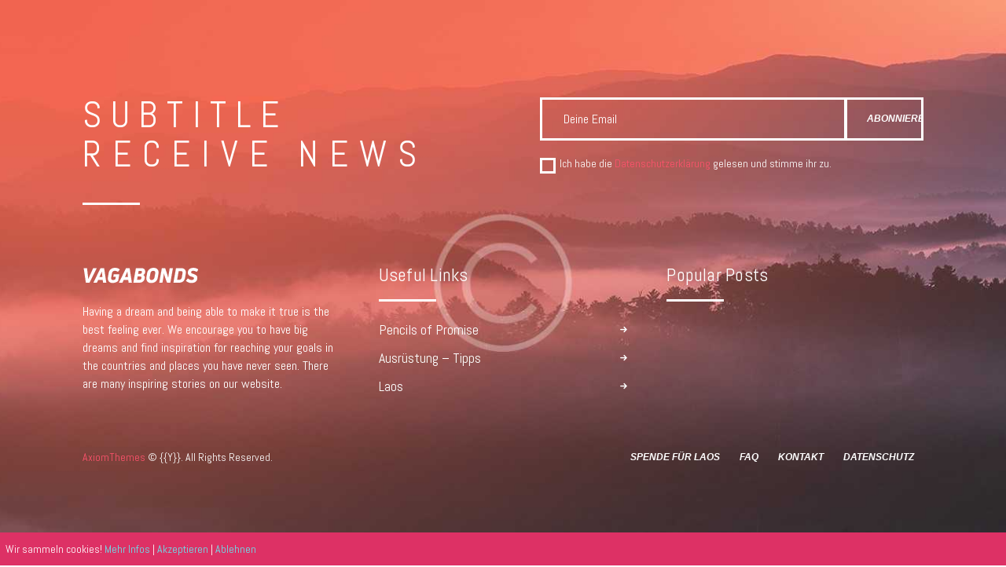

--- FILE ---
content_type: text/css
request_url: https://rooflesscat.de/wp-content/themes/vagabonds/style.css?ver=6.9
body_size: 56192
content:
/*
Theme Name: Vagabonds
Theme URI: http://vagabonds.axiomthemes.com/
Description: Vagabonds is a Premium WordPress theme that has built-in support for popular Page Builders, slider with swipe gestures, and is SEO- and Retina-ready. The unique system of inheritance and override options allows setting up individual parameters for different sections of your site and supported plugins.
Author: AxiomThemes
Author URI: https://axiomthemes.com/
Version: 1.3.2
License: GNU General Public License v2 or later
License URI: http://www.gnu.org/licenses/gpl-2.0.html
Tags: flexible-header, custom-background, custom-colors, custom-header, custom-menu, featured-image-header, featured-images, full-width-template, microformats, post-formats, theme-options, threaded-comments, translation-ready
Text Domain: vagabonds
*/
/* TABLE OF CONTENTS:

1. Reset tags
2. Default tag's settings
3. Form fields settings
4. WP styles and Screen readers
5. Theme grid
6. Page layouts
7. Section's decorations
   7.1 Header: Logo and Menu
   7.2 Sliders
   7.3 Post info (page/post title, category or tag name, author, meta, etc.)
   7.4 Post Formats
   7.5 Paginations
8. Single page parts
   8.1 Post header
   8.2 Post footer
   8.3 Post author
   8.4 Related posts
   8.5 Comments
   8.6 Page 404
   8.7 Page 'No search results' and 'No archive results'
9. Sidebars
10. Footer areas
11. Utils
12. Registration and Login popups
13. Third part plugins
14. Predefined classes for users

-------------------------------------------------------------- */
/* 1. Reset tags
-------------------------------------------------------------- */
html, body, div, span, applet, object, iframe,
h1, h2, h3, h4, h5, h6, p, blockquote, pre,
a, abbr, acronym, address, big, cite, code,
del, dfn, em, font, ins, kbd, q, s, samp,
small, strike, strong, sub, sup, tt, var,
dl, dt, dd, ol, ul, li,
fieldset, form, label, legend, input, textarea, button,
table, caption, tbody, tfoot, thead, tr, th, td,
article, aside, address, section, video, audio {
  font-family: inherit;
  font-size: 100%;
  line-height: inherit;
  font-weight: inherit;
  font-style: inherit;
  border: 0;
  outline: 0;
  -ms-word-wrap: break-word;
  word-wrap: break-word; }

html, body {
  margin: 0;
  padding: 0;
  width: 100%; }

html {
  font-size: 100%;
  -webkit-text-size-adjust: 100%;
  /* Prevents iOS text size adjust after orientation change, without disabling user zoom */
  -ms-text-size-adjust: 100%;
  -webkit-tap-highlight-color: rgba(0, 0, 0, 0);
  overflow-y: scroll !important;
  overflow-x: hidden;
  height: 100%; }

div.ui-widget,
div.ui-widget .ui-widget,
div.ui-widget .ui-widget-header,
div.ui-widget .ui-widget-content,
div.ui-accordion .ui-accordion-header,
div.ui-widget button,
div.ui-widget input,
div.ui-widget select,
div.ui-widget textarea,
div.ui-state-default,
div.ui-widget-content .ui-state-default,
div.ui-widget-header .ui-state-default {
  font-family: inherit;
  font-size: 1em;
  line-height: inherit; }

div.ui-widget,
div.ui-widget .ui-widget,
div.ui-widget .ui-widget-header,
div.ui-widget .ui-widget-content,
div.ui-accordion .ui-accordion-header,
div.ui-state-default,
div.ui-widget-content .ui-state-default,
div.ui-widget-header .ui-state-default {
  color: inherit;
  background: none;
  border-style: none;
  -webkit-border-radius: 0;
  -ms-border-radius: 0;
  border-radius: 0; }

div.ui-datepicker {
  background-color: #fff; }

div.ui-accordion .ui-accordion-header {
  padding: 0; }

div.ui-accordion .ui-accordion-header-icon {
  display: none; }

div.ui-tabs,
div.ui-tabs .ui-tabs-panel,
div.ui-tabs .ui-tabs-nav {
  padding: 0; }

div.ui-tabs .ui-tabs-nav li {
  float: none;
  margin: 0; }

div.ui-tabs .ui-tabs-nav .ui-tabs-anchor {
  float: none; }

/* 2. Default tag's settings
-------------------------------------------------------------- */
html {
  font-size: 18px; }

body {
  -webkit-font-smoothing: antialiased;
  -moz-osx-font-smoothing: grayscale; }

article, aside, details, figcaption, figure, footer, header, hgroup, nav, section {
  display: block; }

h1, h2, h3, h4, h5, h6 {
  hyphens: manual; }

.ua_gecko h1, .ua_gecko h2, .ua_gecko h3, .ua_gecko h4, .ua_gecko h5, .ua_gecko h6 {
  hyphens: manual; }

.ua_ie h1, .ua_ie h2, .ua_ie h3, .ua_ie h4, .ua_ie h5, .ua_ie h6 {
  hyphens: manual; }

.ua_safari h1, .ua_safari h2, .ua_safari h3, .ua_safari h4, .ua_safari h5, .ua_safari h6 {
  word-break: normal;
  hyphens: manual; }

li > ol, li > ul, dl > dd {
  margin-bottom: 0; }

li > p {
  margin-bottom: 0; }

li > p + p {
  margin-top: 0.5em; }

ol, ul {
  padding-left: 1.5em; }

ul li ol {
  margin-top: 10px; }

/* Links */
a {
  text-decoration: none;
  background: transparent; }

a,
a:hover,
a:focus,
a:active {
  outline: 0; }

a img {
  border: none; }

a,
a b,
a em,
button,
input[type="button"],
input[type="submit"] {
  -webkit-transition: color 0.3s ease, background-color 0.3s ease, border-color 0.3s ease;
  -ms-transition: color 0.3s ease, background-color 0.3s ease, border-color 0.3s ease;
  transition: color 0.3s ease, background-color 0.3s ease, border-color 0.3s ease; }

h1 > a, h2 > a, h3 > a, h4 > a, h5 > a, h6 > a {
  display: block; }

:active, :focus {
  outline: 0; }

a[href="javascript:void(0)"] {
  cursor: default; }

/* Tables */
table {
  border-collapse: collapse; }

table th + th, table th + td, table td + th, table td + td {
  border-left: 1px solid #ddd; }

table > p {
  margin: 0 !important; }

table td {
  padding: 1.45em 0.7em; }
  .sc_table table td {
    padding: 1.45em 0.7em; }

table th {
  padding: 1em 0.7em; }
  .sc_table table th {
    padding: 1em 0.7em; }

table th {
  font-size: 1.33rem;
  font-style: normal;
  text-transform: capitalize;
  text-align: center;
  font-weight: 400 !important; }

table th,
table td {
  border: 3px solid red; }

.sc_table_default table tr {
  border: 3px solid !important;
  border-top: none; }
  .sc_table_default table tr:first-child {
    border-top: 3px solid !important; }
  .sc_table_default table tr th {
    border-right: 3px solid !important; }
    .sc_table_default table tr th:last-child {
      border-right: none; }
  .sc_table_default table tr td {
    border-right: 3px solid !important; }
    .sc_table_default table tr td:last-child {
      border-right: none; }

caption {
  font-weight: 700;
  text-align: center; }

/* Blockquotes*/
blockquote {
  position: relative;
  text-align: left;
  padding: 0.7em 1em 0.5em 3.9em; }

blockquote:before {
  content: '\E968';
  font-family: "fontello";
  font-size: 1.9em;
  display: block;
  position: absolute;
  z-index: 1;
  top: 0.5em;
  left: 0.05em; }

blockquote:after,
q:before, q:after {
  content: ""; }

blockquote, q {
  quotes: "" ""; }

blockquote p {
  margin: 0;
  font-size: 1.66em;
  line-height: 1.2em;
  font-weight: 400;
  letter-spacing: 0.02rem; }

blockquote > cite, blockquote > p > cite {
  display: block;
  font-size: 0.777rem;
  line-height: 1.35em;
  font-weight: 700;
  font-style: italic;
  text-transform: uppercase;
  margin-top: 1.38em;
  letter-spacing: 0; }

.blog_mode_post blockquote,
.blog_mode_page blockquote {
  margin: 12px 0; }

.blog_mode_post .comments_list blockquote,
.blog_mode_page .comments_list blockquote {
  margin: 1.3em 0; }

/* Other tags */
dd {
  margin-left: 1.5em; }

dt, b, strong {
  font-weight: bold; }

dfn, em, i {
  font-style: italic; }

pre, code, kbd, tt, var, samp {
  font-family: "Courier New", Courier, monospace;
  font-size: 1em;
  letter-spacing: 0; }

pre {
  overflow: auto;
  max-width: 100%; }

code {
  overflow: auto;
  max-width: 100%;
  padding: 0 1em;
  border: 1px solid #888;
  background-color: #f7f7f7;
  display: inline-block;
  vertical-align: middle;
  word-wrap: break-word; }

pre > code {
  display: block;
  vertical-align: top;
  padding: 1em; }

abbr, acronym {
  border-bottom: 1px dotted;
  cursor: help; }

mark, ins {
  background-color: transparent;
  text-decoration: none; }

sup,
sub {
  font-size: 75%;
  height: 0;
  line-height: 0;
  position: relative;
  vertical-align: baseline; }

sup {
  bottom: 1ex; }

sub {
  top: .5ex; }

small {
  font-size: 80%; }

big {
  font-size: 120%; }

[hidden], template {
  display: none; }

hr {
  height: 0;
  border: none;
  border-top: 1px solid #eee;
  margin: 6.7857em 0;
  -webkit-box-sizing: content-box;
  -ms-box-sizing: content-box;
  box-sizing: content-box; }

/* List */
ul li, ol li {
  margin-top: 9px; }

/* Images */
img {
  max-width: 100%;
  height: auto;
  vertical-align: top; }

figure,
.wp-caption,
.wp-caption-overlay .wp-caption {
  border: 0;
  margin: 0;
  padding: 0;
  overflow: hidden;
  position: relative;
  max-width: 100%; }

figure figcaption,
.wp-caption .wp-caption-text,
.wp-caption .wp-caption-dd,
.wp-caption-overlay .wp-caption .wp-caption-text,
.wp-caption-overlay .wp-caption .wp-caption-dd {
  position: absolute;
  z-index: 1;
  top: auto;
  right: 0;
  bottom: 0;
  left: 0;
  font-size: 0.777rem;
  line-height: 1rem;
  font-weight: 800;
  font-style: normal;
  -webkit-transition: margin-bottom 0.3s ease;
  -ms-transition: margin-bottom 0.3s ease;
  transition: margin-bottom 0.3s ease;
  margin-bottom: 0;
  text-align: center;
  padding: 19px 10px;
  overflow-y: auto;
  overflow-x: hidden;
  text-transform: uppercase;
  letter-spacing: 0.4px;
  opacity: 1;
  transition: .3s opacity; }

figure:hover figcaption,
.wp-caption:hover .wp-caption-text,
.wp-caption:hover .wp-caption-dd,
.wp-caption-overlay .wp-caption:hover .wp-caption-text,
.wp-caption-overlay .wp-caption:hover .wp-caption-dd {
  opacity: 0; }

figure:hover figcaption:hover,
.wp-caption:hover .wp-caption-text:hover,
.wp-caption:hover .wp-caption-dd:hover,
.wp-caption-overlay .wp-caption:hover .wp-caption-text:hover,
.wp-caption-overlay .wp-caption:hover .wp-caption-dd:hover {
  opacity: 1; }

svg:not(:root) {
  overflow: hidden; }

/* Audio and Video */
audio,
canvas,
progress,
video {
  display: inline-block;
  vertical-align: baseline; }

audio:not([controls]) {
  display: none;
  height: 0; }

iframe, video, embed {
  max-width: 100%;
  min-height: 100px;
  vertical-align: top; }

.single-post iframe {
  padding-top: 20px;
  padding-bottom: 20px; }

/* Fontello icons */
[class^="icon-"]:before, [class*=" icon-"]:before {
  font-size: inherit;
  line-height: inherit;
  font-weight: inherit;
  font-style: inherit;
  display: inline-block;
  vertical-align: top;
  width: auto;
  margin: 0; }

.trx_addons_tooltip {
  display: inline-block; }
  .trx_addons_tooltip:before {
    font-size: 0.888rem;
    white-space: nowrap; }

.trx_addons_dropcap {
  background-color: transparent;
  font-size: 3.33em;
  width: 1em;
  height: 1em;
  line-height: 0.8em;
  margin: 0.25em 0.25em 0.25em 0.35em; }

/* 3. Form fields settings
-------------------------------------------------------------- */
/* Common rules */
form {
  margin-bottom: 0; }

button, input, optgroup, select, textarea, textarea.wp-editor-area {
  font-family: inherit;
  font-size: 1em;
  /* Corrects font size not being inherited in all browsers */
  margin: 0;
  /* Addresses margins set differently in IE6/7, F3/4, S5, Chrome */
  vertical-align: baseline;
  /* Improves appearance and consistency in all browsers */ }

button {
  overflow: visible; }

input[placeholder]::-webkit-input-placeholder,
textarea[placeholder]::-webkit-input-placeholder {
  text-overflow: ellipsis; }

input[placeholder]::-moz-placeholder,
textarea[placeholder]::-moz-placeholder {
  text-overflow: ellipsis; }

input[placeholder]:-ms-input-placeholder,
textarea[placeholder]:-ms-input-placeholder {
  text-overflow: ellipsis; }

input[placeholder]::placeholder,
textarea[placeholder]::placeholder {
  text-overflow: ellipsis; }

input[placeholder],
textarea[placeholder] {
  text-overflow: ellipsis; }

textarea, textarea.wp-editor-area,
select, option,
input[type="text"],
input[type="number"],
input[type="email"],
input[type="url"],
input[type="tel"],
input[type="search"],
input[type="password"],
input[type="checkbox"],
input[type="radio"] {
  -webkit-transition: color 0.3s ease, background-color 0.3s ease, border-color 0.3s ease;
  -ms-transition: color 0.3s ease, background-color 0.3s ease, border-color 0.3s ease;
  transition: color 0.3s ease, background-color 0.3s ease, border-color 0.3s ease;
  -webkit-box-sizing: border-box;
  -ms-box-sizing: border-box;
  box-sizing: border-box;
  -webkit-border-radius: 0;
  -ms-border-radius: 0;
  border-radius: 0; }

input[type="checkbox"],
input[type="radio"] {
  padding: 0;
  /* Addresses excess padding in IE8/9 */ }

/*input[type="number"]::-webkit-inner-spin-button,*/
input[type="number"]::-webkit-outer-spin-button {
  height: 50%; }

input[type="number"],
input[type="search"] {
  -webkit-appearance: none;
  -moz-appearance: none;
  appearance: none;
  /* Addresses appearance set to searchfield in S5, Chrome */
  -webkit-appearance: textfield; }

input[type="search"]::-webkit-search-cancel-button,
input[type="search"]::-webkit-search-decoration {
  -webkit-appearance: none;
  /* Corrects inner padding displayed oddly in S5, Chrome on OSX */ }

button::-moz-focus-inner,
input::-moz-focus-inner {
  /* Corrects inner padding and border displayed oddly in FF3/4 www.sitepen.com/blog/2008/05/14/the-devils-in-the-details-fixing-dojos-toolbar-buttons/ */
  border: 0;
  padding: 0; }

button[disabled],
html input[disabled] {
  cursor: default !important; }

button:focus,
input[type="text"]:focus,
input[type="email"]:focus,
input[type="url"]:focus,
input[type="password"]:focus,
input[type="search"]:focus,
select:focus,
textarea:focus,
textarea.wp-editor-area:focus {
  outline: none; }

input[type="text"],
input[type="number"],
input[type="email"],
input[type="url"],
input[type="tel"],
input[type="password"],
input[type="search"],
select,
textarea,
textarea.wp-editor-area {
  -webkit-appearance: none;
  -moz-appearance: none;
  appearance: none;
  outline: none;
  resize: none; }

/* Required fields */
label.required:after {
  content: '*';
  display: none;
  vertical-align: text-top;
  font-size: 80%;
  color: #da6f5b; }

/* Field set */
fieldset {
  padding: 1em 1.5em;
  margin: 1.5em 0.2em;
  border: 1px solid #ddd;
  position: relative; }

fieldset legend {
  position: absolute;
  z-index: 1;
  top: -0.6em;
  left: 1.5em;
  background-color: #fff;
  font-weight: 400;
  font-style: italic;
  padding: 0 0.2em;
  letter-spacing: 0; }

/* Buttons */
.wp-block-button__link,
button,
input[type="button"],
input[type="reset"],
input[type="submit"],
.theme_button,
.post_item .more-link,
.gallery_preview_show .post_readmore,
#buddypress .comment-reply-link,
#buddypress .generic-button a,
#buddypress a.button,
#buddypress button,
#buddypress input[type="button"],
#buddypress input[type="reset"],
#buddypress input[type="submit"],
#buddypress ul.button-nav li a,
#buddypress div.activity-meta a,
a.bp-title-button,
body #booked-profile-page input[type="submit"],
body #booked-profile-page button,
body .booked-list-view input[type="submit"],
body .booked-list-view button,
body table.booked-calendar input[type="submit"],
body table.booked-calendar button,
body .booked-modal input[type="submit"],
body .booked-modal button,
.mc4wp-form .mc4wp-form-fields input[type="submit"],
.sc_button,
.sc_form button,
.tourmaster-tour-search-wrap input.tourmaster-tour-search-submit[type="submit"],
#tribe-bar-form .tribe-bar-submit input[type="submit"],
#tribe-bar-form button,
#tribe-bar-form a,
#tribe-bar-form input,
#tribe-bar-views .tribe-bar-views-list .tribe-bar-views-option a,
.tribe-bar-mini #tribe-bar-views .tribe-bar-views-list .tribe-bar-views-option a,
#tribe-events .tribe-events-button,
.tribe-events-button,
.tribe-events-cal-links a,
.tribe-events-sub-nav li a,
.tribe-events-read-more,
#tribe-events-footer ~ a.tribe-events-ical.tribe-events-button,
.edd_download_purchase_form .button,
#edd-purchase-button,
.edd-submit.button,
.widget_edd_cart_widget .edd_checkout a,
.woocommerce .tinvwl_add_to_wishlist_button,
.woocommerce .button, .woocommerce-page .button,
.woocommerce a.button,
.woocommerce button.button,
.woocommerce .btn,
.woocommerce input.button,
.woocommerce #respond input#submit,
.woocommerce input[type="button"], .woocommerce-page input[type="button"],
.woocommerce input[type="submit"], .woocommerce-page input[type="submit"],
.woocommerce .woocommerce-message .button,
.woocommerce ul.products li.product .button,
.woocommerce div.product form.cart .button,
.woocommerce #review_form #respond p.form-submit input[type="submit"],
.woocommerce-page #review_form #respond p.form-submit input[type="submit"],
.woocommerce table.my_account_orders .order-actions .button,
.woocommerce table.cart td.actions .button,
#add_payment_method .wc-proceed-to-checkout a.checkout-button,
.woocommerce-cart .wc-proceed-to-checkout a.checkout-button,
.woocommerce-checkout .wc-proceed-to-checkout a.checkout-button,
.woocommerce #respond input#submit.disabled,
.woocommerce #respond input#submit:disabled,
.woocommerce #respond input#submit[disabled]:disabled,
.woocommerce a.button.disabled,
.woocommerce a.button:disabled,
.woocommerce a.button[disabled]:disabled,
.woocommerce button.button.disabled,
.woocommerce button.button:disabled,
.woocommerce button.button[disabled]:disabled,
.woocommerce input.button.disabled,
.woocommerce input.button:disabled,
.woocommerce input.button[disabled]:disabled,
.yith-woocompare-widget a.clear-all {
  -webkit-appearance: none;
  cursor: pointer;
  display: inline-block;
  font-size: 0.777rem;
  line-height: 1em;
  font-weight: 700;
  -webkit-box-sizing: border-box;
  -ms-box-sizing: border-box;
  box-sizing: border-box;
  text-transform: uppercase;
  white-space: nowrap;
  padding: 1.47em 1.77em;
  letter-spacing: 0;
  height: auto;
  border: 3px solid;
  margin-bottom: 2px;
  border-radius: 0; }

.is-style-outline .wp-block-button__link, .wp-block-button__link.is-style-outline {
  border-width: 3px; }

.sc_button.sc_button_size_small,
.theme_button.theme_button_small {
  padding: 0.8em 1.6em; }

/* Bordered button */
.sc_button.sc_button_bordered {
  border-width: 2px !important;
  padding: 1.3em 2.8em; }

.sc_layouts_row_type_narrow .sc_button.sc_button_bordered {
  padding: 0.8em 1.8em; }

.sc_button.sc_button_bordered.sc_button_size_small {
  padding: 0.6em 1.4em; }

/* Simple button */
.sc_button_simple {
  font-size: 1em;
  line-height: 1.25em;
  font-weight: 400;
  font-style: italic;
  letter-spacing: 0;
  text-transform: none;
  border: none !important;
  padding: 0 1.8em 0 0; }

.sc_button_simple:before,
.sc_button_simple:after {
  content: '\e93a';
  font-family: "fontello";
  font-style: normal;
  font-weight: 400; }

/* Buttons in widgets */
.widget.woocommerce .button + .button {
  margin-left: 20px; }

/* Text fields */
input[type="text"],
input[type="number"],
input[type="email"],
input[type="url"],
input[type="tel"],
input[type="password"],
input[type="search"],
select,
textarea,
textarea.wp-editor-area,
form.mc4wp-form .mc4wp-form-fields input[type="email"],
.tourmaster-form-field input[type="text"],
.tourmaster-form-field input[type="email"],
.tourmaster-form-field input[type="password"],
.tourmaster-form-field textarea,
.tourmaster-form-field select,
.tourmaster-form-field.tourmaster-with-border input[type="text"],
.tourmaster-form-field.tourmaster-with-border input[type="email"],
.tourmaster-form-field.tourmaster-with-border input[type="password"],
.tourmaster-form-field.tourmaster-with-border textarea,
.tourmaster-form-field.tourmaster-with-border select,
.woocommerce table.cart td.actions .coupon .input-text,
.woocommerce #content table.cart td.actions .coupon .input-text,
.woocommerce-page table.cart td.actions .coupon .input-text,
.woocommerce-page #content table.cart td.actions .coupon .input-text,
#buddypress div.dir-search input[type="search"],
#buddypress div.dir-search input[type="text"],
#buddypress li.groups-members-search input[type="search"],
#buddypress li.groups-members-search input[type="text"],
#buddypress .standard-form input[type="color"],
#buddypress .standard-form input[type="date"],
#buddypress .standard-form input[type="datetime-local"],
#buddypress .standard-form input[type="datetime"],
#buddypress .standard-form input[type="email"],
#buddypress .standard-form input[type="month"],
#buddypress .standard-form input[type="number"],
#buddypress .standard-form input[type="password"],
#buddypress .standard-form input[type="range"],
#buddypress .standard-form input[type="search"],
#buddypress .standard-form input[type="tel"],
#buddypress .standard-form input[type="text"],
#buddypress .standard-form input[type="time"],
#buddypress .standard-form input[type="url"],
#buddypress .standard-form input[type="week"],
#buddypress .standard-form select,
#buddypress .standard-form textarea {
  padding: 0.9em 1.7em;
  border: 3px solid; }

textarea,
.wpcf7-textarea,
textarea.wp-editor-area {
  overflow: auto;
  /* Removes default vertical scrollbar in IE6/7/8/9 */
  vertical-align: top;
  /* Improves readability and alignment in all browsers */
  min-height: 7.7rem;
  height: 7.7rem; }

/* Text fields in widgets */
.widget input[type="text"],
.widget input[type="number"],
.widget input[type="email"],
.widget input[type="url"],
.widget input[type="tel"],
.widget input[type="password"],
.widget input[type="search"],
.widget select,
.widget textarea,
.widget textarea.wp-editor-area {
  padding: 0.9em 1.6em; }

/* Radio buttons and checkboxes */
input[type="radio"],
input[type="checkbox"],
.edd_price_options ul > li > label > input[type="radio"],
.edd_price_options ul > li > label > input[type="checkbox"],
.wpcf7-radio input[type="radio"],
.wpcf7-checkbox input[type="checkbox"] {
  display: none; }

label > input[type="radio"],
label > input[type="checkbox"],
input[type="checkbox"].wpcf7-acceptance {
  display: inline-block;
  vertical-align: baseline; }

.wpcf7-radio .wpcf7-list-item-label,
.wpcf7-checkbox .wpcf7-list-item-label {
  cursor: pointer; }

.wpcf7-list-item input[type="checkbox"] {
  -webkit-appearance: none;
  -moz-appearance: none;
  appearance: none;
  display: none !important; }

.ua_iphone .wpcf7-list-item input[type="checkbox"] {
  appearance: none !important;
  background: none; }

span.wpcf7-not-valid-tip {
  font-size: 1rem; }

.edd_price_options ul > li > label > input[type="radio"] + span,
.edd_price_options ul > li > label > input[type="checkbox"] + span {
  display: inline-block;
  vertical-align: baseline; }

input[type="radio"] + label,
input[type="checkbox"] + label,
input[type="radio"] + .wpcf7-list-item-label,
input[type="checkbox"] + .wpcf7-list-item-label,
.edd_price_options ul > li > label > input[type="radio"] + span,
.edd_price_options ul > li > label > input[type="checkbox"] + span {
  position: relative;
  padding-left: 1.8em;
  line-height: 1.1em;
  display: inline-block;
  vertical-align: middle;
  font-size: 1em; }

input[type="radio"] + .wpcf7-list-item-label,
input[type="checkbox"] + .wpcf7-list-item-label {
  text-align: left;
  font-size: 1rem;
  padding-left: 2em; }

.wpcf7-form-control .wpcf7-list-item {
  margin-left: 0; }

.wpcf7-list-item-label.wpcf7-list-item-right {
  position: relative;
  padding-right: 1.4em; }

input[type="radio"] + label:before,
input[type="checkbox"] + label:before,
input[type="radio"] + .wpcf7-list-item-label:before,
input[type="checkbox"] + .wpcf7-list-item-label:before,
.wpcf7-list-item-label.wpcf7-list-item-right:before,
.edd_price_options ul > li > label > input[type="radio"] + span:before,
.edd_price_options ul > li > label > input[type="checkbox"] + span:before {
  content: ' ';
  font-family: "fontello";
  font-size: 19px;
  display: block;
  text-align: center;
  border: 3px solid #eee;
  width: 20px;
  height: 20px;
  line-height: 15px;
  position: absolute;
  z-index: 1;
  top: 0;
  left: 0;
  -webkit-box-sizing: border-box;
  -ms-box-sizing: border-box;
  box-sizing: border-box; }

.wpcf7-list-item-label.wpcf7-list-item-right:before {
  left: auto;
  right: 0; }

input[type="checkbox"]:checked + label:before,
input[type="checkbox"]:checked + .wpcf7-list-item-label:before,
.wpcf7-checkbox .wpcf7-list-item-checked.wpcf7-list-item-right:before,
.edd_price_options ul > li > label > input[type="checkbox"]:checked + span:before {
  content: '\e8ab'; }

input[type="radio"]:checked + label:before,
input[type="radio"]:checked + .wpcf7-list-item-label:before,
.wpcf7-radio .wpcf7-list-item-checked.wpcf7-list-item-right:before,
.edd_price_options ul > li > label > input[type="radio"]:checked + span:before {
  content: '\e83c'; }

/* Select container (dropdown) */
select {
  text-overflow: ellipsis;
  white-space: nowrap; }

select::-ms-expand {
  display: none; }

/* Hide all select fields while page loading */
select:not(.esg-sorting-select):not([class*="trx_addons_attrib_"]) {
  visibility: hidden; }

/* Show all select fields when they inside an our wrapper */
.select_container select:not(.esg-sorting-select):not([class*="trx_addons_attrib_"]) {
  visibility: visible; }

/* Our wrapper to decorate select fields */
.select_container {
  width: 100%;
  position: relative; }

.select_container,
.select_container:after,
.select_container select {
  -webkit-transition: all 0.3s ease;
  -ms-transition: all 0.3s ease;
  transition: all 0.3s ease; }

.select_container:before {
  display: none; }

.sc_input_hover_accent .select_container::before {
  right: 2px;
  top: 2px;
  bottom: 2px;
  -webkit-border-radius: 0;
  -ms-border-radius: 0;
  border-radius: 0; }

.select_container:after {
  content: '\e828';
  font-family: "fontello";
  display: block;
  position: absolute;
  z-index: 2;
  top: 50%;
  right: 1em;
  width: 1em;
  height: 1em;
  line-height: 1em;
  text-align: center;
  margin-top: -0.5em;
  pointer-events: none;
  cursor: pointer; }

.select_container select {
  background: none !important;
  width: 100% !important;
  max-width: none !important;
  padding-right: 3em !important;
  -webkit-box-sizing: border-box;
  -ms-box-sizing: border-box;
  box-sizing: border-box; }

.widget .select_container select {
  padding-right: 2em !important;
  padding-top: 0.75em;
  padding-bottom: 0.75em;
  -webkit-appearance: none !important;
  -moz-appearance: none !important;
  appearance: none !important; }

.widget .select_container:before {
  width: 2em; }

.widget .select_container:after {
  right: 0.5em; }

/* Select2 - Advanced select with search */
.select2-container {
  width: 100% !important; }

.select2-container.select2-container--default span.select2-choice,
.select2-container.select2-container--default span.select2-selection {
  height: auto;
  border: 3px solid;
  padding: 0.2em 0 0.2em 1.3em;
  -webkit-border-radius: 0;
  -ms-border-radius: 0;
  border-radius: 0; }

.select2-container--default .select2-selection--single .select2-selection__arrow b {
  border: none !important;
  right: 30px;
  margin-left: 0;
  margin-top: 0;
  left: auto; }
  .select2-container--default .select2-selection--single .select2-selection__arrow b:before {
    content: '\e828';
    font-family: "fontello";
    display: block;
    position: relative;
    z-index: 2;
    top: 50%;
    right: 1em;
    width: 1em;
    height: 1em;
    line-height: 1em;
    text-align: center;
    margin-top: -0.5em;
    pointer-events: none;
    cursor: pointer;
    color: #7d7d7d; }

.select2-container--default .select2-selection--single span.select2-selection__rendered {
  line-height: 2.6em; }

.select2-container.select2-container--default .select2-selection .select2-selection__arrow {
  top: 50%;
  -webkit-transform: translateY(-50%);
  -ms-transform: translateY(-50%);
  transform: translateY(-50%); }

.select2-drop-active {
  border: none; }

.select2-dropdown {
  border: 3px solid #ddd;
  -webkit-border-radius: 0;
  -ms-border-radius: 0;
  border-radius: 0; }

.select2-search {
  padding: 5px; }

/* 4. WP styles and Screen readers
-------------------------------------------------------------- */
.screen-reader-text {
  clip: rect(1px, 1px, 1px, 1px);
  position: absolute !important;
  margin: 0 !important;
  padding: 0 !important; }

.screen-reader-text:hover,
.screen-reader-text:active,
.screen-reader-text:focus {
  display: block;
  top: 5px;
  left: 5px;
  width: auto;
  height: auto;
  font-size: 0.8em;
  line-height: normal;
  padding: 1em 1.5em;
  color: #21759b;
  background-color: #f1f1f1;
  border-radius: 3px;
  clip: auto !important;
  text-decoration: none;
  /* Above WP toolbar */
  z-index: 100000;
  -webkit-box-shadow: 0 0 2px 2px rgba(0, 0, 0, 0.6);
  -ms-box-shadow: 0 0 2px 2px rgba(0, 0, 0, 0.6);
  box-shadow: 0 0 2px 2px rgba(0, 0, 0, 0.6); }

.alignleft {
  display: inline-block;
  float: left;
  margin-right: 2.2em; }

.alignright {
  display: inline-block;
  float: right;
  margin-left: 2em; }

.aligncenter {
  clear: both;
  display: block !important;
  margin-left: auto !important;
  margin-right: auto !important;
  text-align: center; }

figure.alignleft,
figure.alignright,
img.alignleft,
img.alignright {
  margin-top: 0.5em;
  margin-bottom: 0.5em; }

figure.aligncenter {
  margin-bottom: 1em; }

.wpb_text_column figure.alignleft,
.wpb_text_column figure.alignright,
.wpb_text_column img.alignleft,
.wpb_text_column img.alignright {
  margin-bottom: 0.5em; }
.wpb_text_column figure.aligncenter {
  margin-bottom: 1em; }

/* Sticky posts */
.sticky_wrap {
  margin-bottom: 5em; }

.sticky {
  position: relative;
  border: 2px solid #ddd;
  padding: 2em; }

.sidebar_hide .sticky_wrap .sticky,
.body_style_fullwide .sticky_wrap .sticky,
.body_style_fullscreen .sticky_wrap .sticky {
  text-align: center; }

.sticky .label_sticky {
  display: block;
  position: absolute;
  z-index: 1;
  top: -14px;
  right: -14px;
  width: 0;
  height: 0;
  border: 12px solid transparent;
  border-top-color: #ddd;
  -webkit-transform: rotate(225deg);
  -ms-transform: rotate(225deg);
  transform: rotate(225deg); }

.sticky_wrap .sticky .post_featured {
  display: inline-block; }

.sticky_wrap .sticky .post_categories {
  margin-top: 1em; }

.sticky_wrap .sticky .post_title {
  margin-top: 0.5em;
  margin-bottom: 0;
  text-transform: uppercase;
  letter-spacing: 1px; }

/* Gallery */
.gallery {
  margin: 0 -5px; }

.gallery-item {
  display: inline-block;
  vertical-align: top;
  overflow: hidden;
  -webkit-box-sizing: border-box;
  -ms-box-sizing: border-box;
  box-sizing: border-box; }

.gallery-columns-9 .gallery-item {
  width: 11.1111111111% !important; }

.gallery-columns-8 .gallery-item {
  width: 12.5% !important; }

.gallery-columns-7 .gallery-item {
  width: 14.2857142857% !important; }

.gallery-columns-6 .gallery-item {
  width: 16.6666666667% !important; }

.gallery-columns-5 .gallery-item {
  width: 20% !important; }

.gallery-columns-4 .gallery-item {
  width: 25% !important; }

.gallery-columns-3 .gallery-item {
  width: 33.3333333333% !important; }

.gallery-columns-2 .gallery-item {
  width: 50% !important; }

.gallery-columns-1 .gallery-item {
  width: 100% !important; }

.gallery-item a {
  display: block; }

.gallery-item a img {
  border: none !important;
  display: block;
  width: 100%; }

.gallery-item .gallery-icon {
  margin: 5px; }

.gallery-item .gallery-caption {
  height: auto;
  left: 5px;
  right: 5px;
  bottom: 5px; }

.gallery-columns-9 .gallery-caption {
  font-size: 0.625em; }

.gallery-columns-8 .gallery-caption {
  font-size: 0.6875em; }

.gallery-columns-7 .gallery-caption {
  font-size: 0.75em; }

.gallery-columns-6 .gallery-caption {
  font-size: 0.8125em; }

.slider_container.slider_pagination_pos_bottom .swiper-pagination-bullet:last-child,
.slider_outer.slider_outer_pagination_pos_bottom .swiper-pagination-bullet:last-child,
.slider_outer.slider_outer_pagination_pos_bottom_outside .swiper-pagination-bullet:last-child {
  margin-right: 0 !important; }

/* Post with password */
.post-password-form label {
  display: inline-block;
  vertical-align: top; }

.post-password-form input[type="submit"] {
  display: inline-block;
  margin-left: 0.2em; }

/* 5. Theme grid
-------------------------------------------------------------- */
.container, .container-fluid {
  margin-right: auto;
  margin-left: auto;
  padding-left: 35px;
  padding-right: 35px; }

.row, .columns_wrap {
  margin-left: 0px;
  margin-right: -70px; }

.row > [class*="column-"],
.columns_wrap > [class*="column-"] {
  display: inline-block;
  vertical-align: top;
  position: relative;
  min-height: 1px;
  padding-left: 0;
  padding-right: 70px;
  -webkit-box-sizing: border-box;
  -ms-box-sizing: border-box;
  box-sizing: border-box; }

.row.columns_padding_left, .columns_wrap.columns_padding_left, .vc_row.columns_padding_left {
  margin-left: -70px;
  margin-right: 0; }

.vc_row.columns_padding_left .vc_column_container > .vc_column-inner,
.row.columns_padding_left > [class*="column-"], .columns_wrap.columns_padding_left > [class*="column-"],
.row > [class*="column-"].columns_padding_left, .columns_wrap > [class*="column-"].columns_padding_left {
  padding-left: 70px;
  padding-right: 0; }

.vc_row.columns_padding_right,
.row.columns_padding_right,
.columns_wrap.columns_padding_right {
  margin-left: 0;
  margin-right: -70px; }

.vc_row.columns_padding_right .vc_column_container > .vc_column-inner,
.row.columns_padding_right > [class*="column-"], .columns_wrap.columns_padding_right > [class*="column-"],
.row > [class*="column-"].columns_padding_right, .columns_wrap > [class*="column-"].columns_padding_right {
  padding-left: 0;
  padding-right: 70px; }

.vc_row,
.row.columns_padding_center,
.columns_wrap.columns_padding_center {
  margin-left: -35px;
  margin-right: -35px; }

.vc_column_container > .vc_column-inner,
.row.columns_padding_center > [class*="column-"], .columns_wrap.columns_padding_center > [class*="column-"],
.row > [class*="column-"].columns_padding_center, .columns_wrap > [class*="column-"].columns_padding_center {
  padding-left: 35px;
  padding-right: 35px; }

.row.columns_padding_bottom > [class*="column-"], .columns_wrap.columns_padding_bottom > [class*="column-"],
.row > [class*="column-"].columns_padding_bottom, .columns_wrap > [class*="column-"].columns_padding_bottom {
  padding-bottom: 70px; }

.sc_blogger.no_margin .row, .sc_blogger.no_margin .columns_wrap,
.row.no_margin, .columns_wrap.no_margin {
  margin-left: 0 !important;
  margin-right: 0 !important; }

.sc_blogger.no_margin .row > [class*="column-"], .sc_blogger.no_margin .columns_wrap > [class*="column-"],
.row.no_margin > [class*="column-"], .columns_wrap.no_margin > [class*="column-"] {
  padding: 0 !important; }

/* Columns, push, pull and offset sizes */
.column-1,
.column-1_1 {
  width: 100%; }

.column-1_2 {
  width: 50%; }

.push-1_2 {
  left: 50%; }

.pull-1_2 {
  right: 50%; }

.offset-1_2 {
  margin-left: 50%; }

.column-1_3 {
  width: 33.3333333333%; }

.push-1_3 {
  left: 33.3333333333%; }

.pull-1_3 {
  right: 33.3333333333%; }

.offset-1_3 {
  margin-left: 33.3333333333%; }

.column-1_4 {
  width: 25%; }

.push-1_4 {
  left: 25%; }

.pull-1_4 {
  right: 25%; }

.offset-1_4 {
  margin-left: 25%; }

.column-1_5 {
  width: 20%; }

.push-1_5 {
  left: 20%; }

.pull-1_5 {
  right: 20%; }

.offset-1_5 {
  margin-left: 20%; }

.column-1_6 {
  width: 16.6666666667%; }

.push-1_6 {
  left: 16.6666666667%; }

.pull-1_6 {
  right: 16.6666666667%; }

.offset-1_6 {
  margin-left: 16.6666666667%; }

.column-1_7 {
  width: 14.2857142857%; }

.push-1_7 {
  left: 14.2857142857%; }

.pull-1_7 {
  right: 14.2857142857%; }

.offset-1_7 {
  margin-left: 14.2857142857%; }

.column-1_8 {
  width: 12.5%; }

.push-1_8 {
  left: 12.5%; }

.pull-1_8 {
  right: 12.5%; }

.offset-1_8 {
  margin-left: 12.5%; }

.column-1_9 {
  width: 11.1111111111%; }

.push-1_9 {
  left: 11.1111111111%; }

.pull-1_9 {
  right: 11.1111111111%; }

.offset-1_9 {
  margin-left: 11.1111111111%; }

.column-1_10 {
  width: 10%; }

.push-1_10 {
  left: 10%; }

.pull-1_10 {
  right: 10%; }

.offset-1_10 {
  margin-left: 10%; }

.column-1_11 {
  width: 9.0909090909%; }

.push-1_11 {
  left: 9.0909090909%; }

.pull-1_11 {
  right: 9.0909090909%; }

.offset-1_11 {
  margin-left: 9.0909090909%; }

.column-1_12 {
  width: 8.3333333333%; }

.push-1_12 {
  left: 8.3333333333%; }

.pull-1_12 {
  right: 8.3333333333%; }

.offset-1_12 {
  margin-left: 8.3333333333%; }

.column-2_2 {
  width: 100%; }

.column-2_3 {
  width: 66.6666666667%; }

.push-2_3 {
  left: 66.6666666667%; }

.pull-2_3 {
  right: 66.6666666667%; }

.offset-2_3 {
  margin-left: 66.6666666667%; }

.column-2_4 {
  width: 50%; }

.push-2_4 {
  left: 50%; }

.pull-2_4 {
  right: 50%; }

.offset-2_4 {
  margin-left: 50%; }

.column-2_5 {
  width: 40%; }

.push-2_5 {
  left: 40%; }

.pull-2_5 {
  right: 40%; }

.offset-2_5 {
  margin-left: 40%; }

.column-2_6 {
  width: 33.3333333333%; }

.push-2_6 {
  left: 33.3333333333%; }

.pull-2_6 {
  right: 33.3333333333%; }

.offset-2_6 {
  margin-left: 33.3333333333%; }

.column-2_7 {
  width: 28.5714285714%; }

.push-2_7 {
  left: 28.5714285714%; }

.pull-2_7 {
  right: 28.5714285714%; }

.offset-2_7 {
  margin-left: 28.5714285714%; }

.column-2_8 {
  width: 25%; }

.push-2_8 {
  left: 25%; }

.pull-2_8 {
  right: 25%; }

.offset-2_8 {
  margin-left: 25%; }

.column-2_9 {
  width: 22.2222222222%; }

.push-2_9 {
  left: 22.2222222222%; }

.pull-2_9 {
  right: 22.2222222222%; }

.offset-2_9 {
  margin-left: 22.2222222222%; }

.column-2_10 {
  width: 20%; }

.push-2_10 {
  left: 20%; }

.pull-2_10 {
  right: 20%; }

.offset-2_10 {
  margin-left: 20%; }

.column-2_11 {
  width: 18.1818181818%; }

.push-2_11 {
  left: 18.1818181818%; }

.pull-2_11 {
  right: 18.1818181818%; }

.offset-2_11 {
  margin-left: 18.1818181818%; }

.column-2_12 {
  width: 16.6666666667%; }

.push-2_12 {
  left: 16.6666666667%; }

.pull-2_12 {
  right: 16.6666666667%; }

.offset-2_12 {
  margin-left: 16.6666666667%; }

.column-3_3 {
  width: 100%; }

.column-3_4 {
  width: 75%; }

.push-3_4 {
  left: 75%; }

.pull-3_4 {
  right: 75%; }

.offset-3_4 {
  margin-left: 75%; }

.column-3_5 {
  width: 60%; }

.push-3_5 {
  left: 60%; }

.pull-3_5 {
  right: 60%; }

.offset-3_5 {
  margin-left: 60%; }

.column-3_6 {
  width: 50%; }

.push-3_6 {
  left: 50%; }

.pull-3_6 {
  right: 50%; }

.offset-3_6 {
  margin-left: 50%; }

.column-3_7 {
  width: 42.8571428571%; }

.push-3_7 {
  left: 42.8571428571%; }

.pull-3_7 {
  right: 42.8571428571%; }

.offset-3_7 {
  margin-left: 42.8571428571%; }

.column-3_8 {
  width: 37.5%; }

.push-3_8 {
  left: 37.5%; }

.pull-3_8 {
  right: 37.5%; }

.offset-3_8 {
  margin-left: 37.5%; }

.column-3_9 {
  width: 33.3333333333%; }

.push-3_9 {
  left: 33.3333333333%; }

.pull-3_9 {
  right: 33.3333333333%; }

.offset-3_9 {
  margin-left: 33.3333333333%; }

.column-3_10 {
  width: 30%; }

.push-3_10 {
  left: 30%; }

.pull-3_10 {
  right: 30%; }

.offset-3_10 {
  margin-left: 30%; }

.column-3_11 {
  width: 27.2727272727%; }

.push-3_11 {
  left: 27.2727272727%; }

.pull-3_11 {
  right: 27.2727272727%; }

.offset-3_11 {
  margin-left: 27.2727272727%; }

.column-3_12 {
  width: 25%; }

.push-3_12 {
  left: 25%; }

.pull-3_12 {
  right: 25%; }

.offset-3_12 {
  margin-left: 25%; }

.column-4_4 {
  width: 100%; }

.column-4_5 {
  width: 80%; }

.push-4_5 {
  left: 80%; }

.pull-4_5 {
  right: 80%; }

.offset-4_5 {
  margin-left: 80%; }

.column-4_6 {
  width: 66.6666666667%; }

.push-4_6 {
  left: 66.6666666667%; }

.pull-4_6 {
  right: 66.6666666667%; }

.offset-4_6 {
  margin-left: 66.6666666667%; }

.column-4_7 {
  width: 57.1428571429%; }

.push-4_7 {
  left: 57.1428571429%; }

.pull-4_7 {
  right: 57.1428571429%; }

.offset-4_7 {
  margin-left: 57.1428571429%; }

.column-4_8 {
  width: 50%; }

.push-4_8 {
  left: 50%; }

.pull-4_8 {
  right: 50%; }

.offset-4_8 {
  margin-left: 50%; }

.column-4_9 {
  width: 44.4444444444%; }

.push-4_9 {
  left: 44.4444444444%; }

.pull-4_9 {
  right: 44.4444444444%; }

.offset-4_9 {
  margin-left: 44.4444444444%; }

.column-4_10 {
  width: 40%; }

.push-4_10 {
  left: 40%; }

.pull-4_10 {
  right: 40%; }

.offset-4_10 {
  margin-left: 40%; }

.column-4_11 {
  width: 36.3636363636%; }

.push-4_11 {
  left: 36.3636363636%; }

.pull-4_11 {
  right: 36.3636363636%; }

.offset-4_11 {
  margin-left: 36.3636363636%; }

.column-4_12 {
  width: 33.3333333333%; }

.push-4_12 {
  left: 33.3333333333%; }

.pull-4_12 {
  right: 33.3333333333%; }

.offset-4_12 {
  margin-left: 33.3333333333%; }

.column-5_5 {
  width: 100%; }

.column-5_6 {
  width: 83.3333333333%; }

.push-5_6 {
  left: 83.3333333333%; }

.pull-5_6 {
  right: 83.3333333333%; }

.offset-5_6 {
  margin-left: 83.3333333333%; }

.column-5_7 {
  width: 71.4285714286%; }

.push-5_7 {
  left: 71.4285714286%; }

.pull-5_7 {
  right: 71.4285714286%; }

.offset-5_7 {
  margin-left: 71.4285714286%; }

.column-5_8 {
  width: 62.5%; }

.push-5_8 {
  left: 62.5%; }

.pull-5_8 {
  right: 62.5%; }

.offset-5_8 {
  margin-left: 62.5%; }

.column-5_9 {
  width: 55.5555555556%; }

.push-5_9 {
  left: 55.5555555556%; }

.pull-5_9 {
  right: 55.5555555556%; }

.offset-5_9 {
  margin-left: 55.5555555556%; }

.column-5_10 {
  width: 50%; }

.push-5_10 {
  left: 50%; }

.pull-5_10 {
  right: 50%; }

.offset-5_10 {
  margin-left: 50%; }

.column-5_11 {
  width: 45.4545454545%; }

.push-5_11 {
  left: 45.4545454545%; }

.pull-5_11 {
  right: 45.4545454545%; }

.offset-5_11 {
  margin-left: 45.4545454545%; }

.column-5_12 {
  width: 41.6666666667%; }

.push-5_12 {
  left: 41.6666666667%; }

.pull-5_12 {
  right: 41.6666666667%; }

.offset-5_12 {
  margin-left: 41.6666666667%; }

.column-6_6 {
  width: 100%; }

.column-6_7 {
  width: 85.7142857143%; }

.push-6_7 {
  left: 85.7142857143%; }

.pull-6_7 {
  right: 85.7142857143%; }

.offset-6_7 {
  margin-left: 85.7142857143%; }

.column-6_8 {
  width: 75%; }

.push-6_8 {
  left: 75%; }

.pull-6_8 {
  right: 75%; }

.offset-6_8 {
  margin-left: 75%; }

.column-6_9 {
  width: 66.6666666667%; }

.push-6_9 {
  left: 66.6666666667%; }

.pull-6_9 {
  right: 66.6666666667%; }

.offset-6_9 {
  margin-left: 66.6666666667%; }

.column-6_10 {
  width: 60%; }

.push-6_10 {
  left: 60%; }

.pull-6_10 {
  right: 60%; }

.offset-6_10 {
  margin-left: 60%; }

.column-6_11 {
  width: 54.5454545455%; }

.push-6_11 {
  left: 54.5454545455%; }

.pull-6_11 {
  right: 54.5454545455%; }

.offset-6_11 {
  margin-left: 54.5454545455%; }

.column-6_12 {
  width: 50%; }

.push-6_12 {
  left: 50%; }

.pull-6_12 {
  right: 50%; }

.offset-6_12 {
  margin-left: 50%; }

.column-7_7 {
  width: 100%; }

.column-7_8 {
  width: 87.5%; }

.push-7_8 {
  left: 87.5%; }

.pull-7_8 {
  right: 87.5%; }

.offset-7_8 {
  margin-left: 87.5%; }

.column-7_9 {
  width: 77.7777777778%; }

.push-7_9 {
  left: 77.7777777778%; }

.pull-7_9 {
  right: 77.7777777778%; }

.offset-7_9 {
  margin-left: 77.7777777778%; }

.column-7_10 {
  width: 70%; }

.push-7_10 {
  left: 70%; }

.pull-7_10 {
  right: 70%; }

.offset-7_10 {
  margin-left: 70%; }

.column-7_11 {
  width: 63.6363636364%; }

.push-7_11 {
  left: 63.6363636364%; }

.pull-7_11 {
  right: 63.6363636364%; }

.offset-7_11 {
  margin-left: 63.6363636364%; }

.column-7_12 {
  width: 58.3333333333%; }

.push-7_12 {
  left: 58.3333333333%; }

.pull-7_12 {
  right: 58.3333333333%; }

.offset-7_12 {
  margin-left: 58.3333333333%; }

.column-8_8 {
  width: 100%; }

.column-8_9 {
  width: 88.8888888889%; }

.push-8_9 {
  left: 88.8888888889%; }

.pull-8_9 {
  right: 88.8888888889%; }

.offset-8_9 {
  margin-left: 88.8888888889%; }

.column-8_10 {
  width: 80%; }

.push-8_10 {
  left: 80%; }

.pull-8_10 {
  right: 80%; }

.offset-8_10 {
  margin-left: 80%; }

.column-8_11 {
  width: 72.7272727273%; }

.push-8_11 {
  left: 72.7272727273%; }

.pull-8_11 {
  right: 72.7272727273%; }

.offset-8_11 {
  margin-left: 72.7272727273%; }

.column-8_12 {
  width: 66.6666666667%; }

.push-8_12 {
  left: 66.6666666667%; }

.pull-8_12 {
  right: 66.6666666667%; }

.offset-8_12 {
  margin-left: 66.6666666667%; }

.column-9_9 {
  width: 100%; }

.column-9_10 {
  width: 90%; }

.push-9_10 {
  left: 90%; }

.pull-9_10 {
  right: 90%; }

.offset-9_10 {
  margin-left: 90%; }

.column-9_11 {
  width: 81.8181818182%; }

.push-9_11 {
  left: 81.8181818182%; }

.pull-9_11 {
  right: 81.8181818182%; }

.offset-9_11 {
  margin-left: 81.8181818182%; }

.column-9_12 {
  width: 75%; }

.push-9_12 {
  left: 75%; }

.pull-9_12 {
  right: 75%; }

.offset-9_12 {
  margin-left: 75%; }

.column-10_10 {
  width: 100%; }

.column-10_11 {
  width: 90.9090909091%; }

.push-10_11 {
  left: 90.9090909091%; }

.pull-10_11 {
  right: 90.9090909091%; }

.offset-10_11 {
  margin-left: 90.9090909091%; }

.column-10_12 {
  width: 83.3333333333%; }

.push-10_12 {
  left: 83.3333333333%; }

.pull-10_12 {
  right: 83.3333333333%; }

.offset-10_12 {
  margin-left: 83.3333333333%; }

.column-11_11 {
  width: 100%; }

.column-11_12 {
  width: 91.6666666667%; }

.push-11_12 {
  left: 91.6666666667%; }

.pull-11_12 {
  right: 91.6666666667%; }

.offset-11_12 {
  margin-left: 91.6666666667%; }

.column-12_12 {
  width: 100%; }

/* Utils */
.clearfix:after,
.container:after,
.container-fluid:after,
.row:after,
.columns_wrap:after {
  content: " ";
  clear: both;
  width: 100%;
  height: 0;
  display: block; }

.center-block {
  display: block;
  margin-left: auto;
  margin-right: auto; }

.pull-right {
  float: right !important; }

.pull-left {
  float: left !important; }

.affix {
  position: fixed;
  -webkit-transform: translate3d(0, 0, 0);
  -ms-transform: translate3d(0, 0, 0);
  transform: translate3d(0, 0, 0); }

.visible {
  visibility: visible; }

.invisible {
  visibility: hidden; }

.show {
  display: block !important; }

.hide {
  display: none !important; }

.hidden {
  display: none !important;
  visibility: hidden !important; }

.text-hide {
  font-size: 0;
  line-height: 0;
  color: transparent;
  text-shadow: none;
  background-color: transparent;
  border: 0; }

.vertical-centered {
  overflow: hidden; }

.vertical-centered:before {
  content: ' ';
  width: 0;
  height: 100%;
  margin-left: -0.3em; }

.vertical-centered:before,
.vertical-centered > * {
  display: inline-block;
  vertical-align: middle; }

.vagabonds_loading {
  background-image: url(images/preloader.gif);
  background-position: center;
  background-repeat: no-repeat; }

/* 6. Page layouts
-------------------------------------------------------------- */
.page_wrap {
  min-height: 100vh;
  overflow: hidden; }

.page_wrap,
.content_wrap {
  margin: 0 auto; }

.body_style_boxed {
  background-color: #f0f0f0;
  background-attachment: fixed;
  background-position: center top;
  background-repeat: no-repeat;
  background-size: cover; }

.body_style_boxed .page_wrap {
  width: 1430px; }

.page_content_wrap {
  padding-top: 8.2rem;
  padding-bottom: 8.2rem; }

.remove_margins .page_content_wrap {
  padding-top: 0 !important;
  padding-bottom: 0 !important; }

.content_wrap,
.content_container {
  width: 1310px;
  margin: 0 auto; }

.content_wrap .content_wrap,
.content_wrap .content_container,
.content_container .content_wrap,
.content_container .content_container {
  width: 100%; }

.content_wrap:after,
.content_container:after {
  content: " ";
  clear: both;
  width: 100%;
  height: 0;
  display: block; }

.body_style_fullwide .content_wrap {
  max-width: 1920px;
  margin: 0 auto;
  width: 100% !important;
  padding-left: 130px;
  padding-right: 130px;
  -webkit-box-sizing: border-box;
  -ms-box-sizing: border-box;
  box-sizing: border-box; }

.content, .sidebar, .sidebar_inner {
  -webkit-box-sizing: border-box;
  -ms-box-sizing: border-box;
  box-sizing: border-box; }

.page_content_wrap .content_wrap {
  position: relative; }

/* Content and Sidebar */
body.body_style_wide:not(.expand_content) [class*="content_wrap"] > .content,
body.body_style_boxed:not(.expand_content) [class*="content_wrap"] > .content {
  width: 850px; }

[class*="content_wrap"] > .sidebar {
  width: 390px; }

.sidebar_hide [class*="content_wrap"] > .content {
  margin-left: auto;
  margin-right: auto; }

.sidebar_right [class*="content_wrap"] > .content {
  float: left; }

.sidebar_right [class*="content_wrap"] > .sidebar {
  float: right; }

.sidebar_left [class*="content_wrap"] > .content {
  float: right; }

.sidebar_left [class*="content_wrap"] > .sidebar {
  float: left; }

/* Fullwide or Fullscreen with sidebar */
.body_style_fullwide [class*="content_wrap"] > .content,
.body_style_fullscreen [class*="content_wrap"] > .content {
  width: 100%; }

.body_style_fullwide.sidebar_right [class*="content_wrap"] > .content,
.body_style_fullscreen.sidebar_right [class*="content_wrap"] > .content {
  padding-right: 460px; }

.body_style_fullwide.sidebar_right [class*="content_wrap"] > .sidebar,
.body_style_fullscreen.sidebar_right [class*="content_wrap"] > .sidebar {
  margin-left: -390px; }

.body_style_fullwide.sidebar_left [class*="content_wrap"] > .content,
.body_style_fullscreen.sidebar_left [class*="content_wrap"] > .content {
  padding-left: 460px; }

.body_style_fullwide.sidebar_left [class*="content_wrap"] > .sidebar,
.body_style_fullscreen.sidebar_left [class*="content_wrap"] > .sidebar {
  margin-right: -390px; }

.body_style_fullscreen .page_content_wrap {
  overflow: hidden;
  padding: 0;
  position: relative;
  /* Need to correct 'sticky' sidebar position */ }

/* Boxed style for articles and sidebar */
.body_style_fullscreen [class*="content_wrap"] > .content > article.page {
  padding: 0; }

/* 7. Section's decorations
=============================================================== */
/* 7.1 Header
-------------------------------------------------------------- */
.sc_layouts_menu_popup .sc_layouts_menu_nav,
.sc_layouts_menu_nav > li ul {
  box-shadow: 0 0 2px 0px rgba(0, 0, 0, 0.1); }

/* Top panel */
.top_panel {
  position: relative;
  z-index: 8000;
  padding: 0.01px 0;
  background-position: top;
  background-repeat: no-repeat;
  background-size: cover; }

.top_panel .row > [class*="column-"],
.top_panel .columns_wrap > [class*="column-"] {
  vertical-align: middle; }

.top_panel.with_bg_image:before {
  content: ' ';
  position: absolute;
  z-index: -1;
  top: 0;
  left: 0;
  right: 0;
  bottom: 0;
  background: rgba(0, 0, 0, 0); }

.top_panel_default .top_panel_title .post_meta:before {
  display: none; }
.top_panel_default.top_panel .sc_layouts_row .sc_layouts_menu_nav > li > a {
  margin: 0.5em 1.4em !important; }
.top_panel_default .top_panel_title .sc_layouts_title_caption {
  font-size: 3.33rem;
  margin-top: 0.3em; }

/* Background video in the header */
#background_video {
  object-fit: cover;
  overflow: hidden;
  position: absolute;
  z-index: -1 !important;
  top: 50%;
  left: 50%;
  -webkit-transform: translate(-50%, -50%);
  -ms-transform: translate(-50%, -50%);
  transform: translate(-50%, -50%);
  width: 100%;
  height: 100%; }

div#background_video {
  position: absolute !important; }

div#background_video:after {
  content: ' ';
  position: absolute;
  z-index: 2;
  top: 0;
  left: 0;
  width: 100%;
  height: 100%;
  background-color: rgba(255, 255, 255, 0.3); }

div#background_video iframe,
div#background_video video {
  position: absolute;
  z-index: 1;
  top: 50% !important;
  left: 50% !important;
  -webkit-transform: translate(-50%, 50%) !important;
  -ms-transform: translate(-50%, 50%) !important;
  transform: translate(-50%, 50%) !important;
  max-width: none; }

#tubular-container {
  display: none; }

.top_panel.with_bg_video {
  background: #000; }

/* Header positions */
.header_position_over .page_wrap {
  position: relative; }

.header_position_over .top_panel {
  position: absolute;
  z-index: 8000;
  top: 0;
  left: 0;
  width: 100%;
  background: none !important; }

.header_position_over .top_panel .sc_layouts_row[class*="scheme_"]:not(.sc_layouts_row_fixed_on) {
  background-color: transparent; }

.header_position_under .top_panel {
  position: relative;
  z-index: 2;
  -webkit-box-sizing: border-box;
  -ms-box-sizing: border-box;
  box-sizing: border-box; }

.header_position_under .top_panel_mask {
  display: none;
  background-color: #000;
  opacity: 0;
  pointer-events: none;
  position: absolute;
  z-index: 9999;
  top: 0;
  left: 0;
  right: 0;
  bottom: 0; }

.header_position_under .page_content_wrap {
  position: relative;
  z-index: 4; }

.header_position_under .footer_wrap {
  position: relative;
  z-index: 3; }

.sc_layouts_cart_widget {
  width: 380px;
  box-shadow: 0 0 1px 1px rgba(0, 0, 0, 0.1); }
  .sc_layouts_cart_widget:after {
    box-shadow: -1px -1px 1px 0px rgba(0, 0, 0, 0.1); }
  .sc_layouts_cart_widget .sc_layouts_cart_widget_close.trx_addons_icon-cancel {
    padding-top: 0; }
    .sc_layouts_cart_widget .sc_layouts_cart_widget_close.trx_addons_icon-cancel:before {
      font-family: "fontello";
      content: '\E916';
      font-size: 0.55rem; }

/* Default header layouts
---------------------------------------------- */
/* Add transition to the default header */
.top_panel_default .sc_layouts_row_fixed_on {
  -webkit-transition: padding 0.3s ease;
  -ms-transition: padding 0.3s ease;
  transition: padding 0.3s ease; }

.top_panel_default .sc_layouts_row .custom-logo-link img,
.top_panel_default .sc_layouts_row .sc_layouts_logo img {
  -webkit-transition: max-height 0.3s ease;
  -ms-transition: max-height 0.3s ease;
  transition: max-height 0.3s ease; }

/* Main menu in the default header */
.top_panel_default .sc_layouts_menu_nav > li.menu-item-has-children > a:after {
  content: '\e828';
  font-family: "fontello"; }

.top_panel_default .sc_layouts_menu_nav li li.menu-item-has-children > a:after {
  content: '\e836';
  font-family: "fontello"; }

.top_panel_default .sc_layouts_menu_mobile_button .sc_layouts_item_icon:before {
  content: '\e8ba';
  font-family: "fontello"; }

.elementor .sc_layouts_row .sc_layouts_menu_nav > li:not(.menu-collapse) > a:after {
  content: ''; }

.sc_layouts_menu_nav .menu-collapse > a:before {
  font-weight: 400;
  font-size: 14px; }

.footer_wrap .footer_menu_wrap .sc_layouts_menu_nav > li:not(.menu-collapse) > a:hover::before,
.footer_wrap .sc_layouts_row .sc_layouts_menu_nav > li:not(.menu-collapse) > a:hover:before,
.top_panel .footer_menu_wrap .sc_layouts_menu_nav > li:not(.menu-collapse) > a:hover:before,
.top_panel .sc_layouts_row .sc_layouts_menu_nav > li:not(.menu-collapse) > a:hover:before {
  display: none; }

.footer_wrap .footer_menu_wrap .sc_layouts_menu_nav > li:not(.menu-collapse) > a,
.footer_wrap .sc_layouts_row .sc_layouts_menu_nav > li:not(.menu-collapse) > a,
.top_panel .footer_menu_wrap .sc_layouts_menu_nav > li:not(.menu-collapse) > a,
.top_panel .sc_layouts_row .sc_layouts_menu_nav > li:not(.menu-collapse) > a {
  padding: 6px 2px 6px 2px;
  margin: 0.5em 1.6em; }
  .footer_wrap .footer_menu_wrap .sc_layouts_menu_nav > li:not(.menu-collapse) > a:after,
  .footer_wrap .sc_layouts_row .sc_layouts_menu_nav > li:not(.menu-collapse) > a:after,
  .top_panel .footer_menu_wrap .sc_layouts_menu_nav > li:not(.menu-collapse) > a:after,
  .top_panel .sc_layouts_row .sc_layouts_menu_nav > li:not(.menu-collapse) > a:after {
    content: '';
    position: absolute;
    width: 0;
    height: 2px;
    top: 49%;
    bottom: 0;
    right: 0;
    left: auto;
    transform: translateY(-50%);
    transition: 0.3s; }
  .footer_wrap .footer_menu_wrap .sc_layouts_menu_nav > li:not(.menu-collapse) > a:hover:after,
  .footer_wrap .sc_layouts_row .sc_layouts_menu_nav > li:not(.menu-collapse) > a:hover:after,
  .top_panel .footer_menu_wrap .sc_layouts_menu_nav > li:not(.menu-collapse) > a:hover:after,
  .top_panel .sc_layouts_row .sc_layouts_menu_nav > li:not(.menu-collapse) > a:hover:after {
    left: 0;
    right: auto;
    width: 100%;
    transition: 0.3s; }
.footer_wrap .footer_menu_wrap .sc_layouts_menu_nav > li:not(.menu-collapse):last-child > a,
.footer_wrap .sc_layouts_row .sc_layouts_menu_nav > li:not(.menu-collapse):last-child > a,
.top_panel .footer_menu_wrap .sc_layouts_menu_nav > li:not(.menu-collapse):last-child > a,
.top_panel .sc_layouts_row .sc_layouts_menu_nav > li:not(.menu-collapse):last-child > a {
  margin-right: 0; }
.footer_wrap .footer_menu_wrap .sc_layouts_menu_nav > li:not(.menu-collapse).current-menu-item > a, .footer_wrap .footer_menu_wrap .sc_layouts_menu_nav > li:not(.menu-collapse).current_page_item > a, .footer_wrap .footer_menu_wrap .sc_layouts_menu_nav > li:not(.menu-collapse).sfHover > a, .footer_wrap .footer_menu_wrap .sc_layouts_menu_nav > li:not(.menu-collapse).current-menu-ancestor > a, .footer_wrap .footer_menu_wrap .sc_layouts_menu_nav > li:not(.menu-collapse).current-menu-parent > a,
.footer_wrap .sc_layouts_row .sc_layouts_menu_nav > li:not(.menu-collapse).current-menu-item > a,
.footer_wrap .sc_layouts_row .sc_layouts_menu_nav > li:not(.menu-collapse).current_page_item > a,
.footer_wrap .sc_layouts_row .sc_layouts_menu_nav > li:not(.menu-collapse).sfHover > a,
.footer_wrap .sc_layouts_row .sc_layouts_menu_nav > li:not(.menu-collapse).current-menu-ancestor > a,
.footer_wrap .sc_layouts_row .sc_layouts_menu_nav > li:not(.menu-collapse).current-menu-parent > a,
.top_panel .footer_menu_wrap .sc_layouts_menu_nav > li:not(.menu-collapse).current-menu-item > a,
.top_panel .footer_menu_wrap .sc_layouts_menu_nav > li:not(.menu-collapse).current_page_item > a,
.top_panel .footer_menu_wrap .sc_layouts_menu_nav > li:not(.menu-collapse).sfHover > a,
.top_panel .footer_menu_wrap .sc_layouts_menu_nav > li:not(.menu-collapse).current-menu-ancestor > a,
.top_panel .footer_menu_wrap .sc_layouts_menu_nav > li:not(.menu-collapse).current-menu-parent > a,
.top_panel .sc_layouts_row .sc_layouts_menu_nav > li:not(.menu-collapse).current-menu-item > a,
.top_panel .sc_layouts_row .sc_layouts_menu_nav > li:not(.menu-collapse).current_page_item > a,
.top_panel .sc_layouts_row .sc_layouts_menu_nav > li:not(.menu-collapse).sfHover > a,
.top_panel .sc_layouts_row .sc_layouts_menu_nav > li:not(.menu-collapse).current-menu-ancestor > a,
.top_panel .sc_layouts_row .sc_layouts_menu_nav > li:not(.menu-collapse).current-menu-parent > a {
  position: relative; }
  .footer_wrap .footer_menu_wrap .sc_layouts_menu_nav > li:not(.menu-collapse).current-menu-item > a:hover:before, .footer_wrap .footer_menu_wrap .sc_layouts_menu_nav > li:not(.menu-collapse).current_page_item > a:hover:before, .footer_wrap .footer_menu_wrap .sc_layouts_menu_nav > li:not(.menu-collapse).sfHover > a:hover:before, .footer_wrap .footer_menu_wrap .sc_layouts_menu_nav > li:not(.menu-collapse).current-menu-ancestor > a:hover:before, .footer_wrap .footer_menu_wrap .sc_layouts_menu_nav > li:not(.menu-collapse).current-menu-parent > a:hover:before,
  .footer_wrap .sc_layouts_row .sc_layouts_menu_nav > li:not(.menu-collapse).current-menu-item > a:hover:before,
  .footer_wrap .sc_layouts_row .sc_layouts_menu_nav > li:not(.menu-collapse).current_page_item > a:hover:before,
  .footer_wrap .sc_layouts_row .sc_layouts_menu_nav > li:not(.menu-collapse).sfHover > a:hover:before,
  .footer_wrap .sc_layouts_row .sc_layouts_menu_nav > li:not(.menu-collapse).current-menu-ancestor > a:hover:before,
  .footer_wrap .sc_layouts_row .sc_layouts_menu_nav > li:not(.menu-collapse).current-menu-parent > a:hover:before,
  .top_panel .footer_menu_wrap .sc_layouts_menu_nav > li:not(.menu-collapse).current-menu-item > a:hover:before,
  .top_panel .footer_menu_wrap .sc_layouts_menu_nav > li:not(.menu-collapse).current_page_item > a:hover:before,
  .top_panel .footer_menu_wrap .sc_layouts_menu_nav > li:not(.menu-collapse).sfHover > a:hover:before,
  .top_panel .footer_menu_wrap .sc_layouts_menu_nav > li:not(.menu-collapse).current-menu-ancestor > a:hover:before,
  .top_panel .footer_menu_wrap .sc_layouts_menu_nav > li:not(.menu-collapse).current-menu-parent > a:hover:before,
  .top_panel .sc_layouts_row .sc_layouts_menu_nav > li:not(.menu-collapse).current-menu-item > a:hover:before,
  .top_panel .sc_layouts_row .sc_layouts_menu_nav > li:not(.menu-collapse).current_page_item > a:hover:before,
  .top_panel .sc_layouts_row .sc_layouts_menu_nav > li:not(.menu-collapse).sfHover > a:hover:before,
  .top_panel .sc_layouts_row .sc_layouts_menu_nav > li:not(.menu-collapse).current-menu-ancestor > a:hover:before,
  .top_panel .sc_layouts_row .sc_layouts_menu_nav > li:not(.menu-collapse).current-menu-parent > a:hover:before {
    right: 0;
    left: auto;
    width: 0;
    transition: 0.3s; }
  .footer_wrap .footer_menu_wrap .sc_layouts_menu_nav > li:not(.menu-collapse).current-menu-item > a:hover:after, .footer_wrap .footer_menu_wrap .sc_layouts_menu_nav > li:not(.menu-collapse).current_page_item > a:hover:after, .footer_wrap .footer_menu_wrap .sc_layouts_menu_nav > li:not(.menu-collapse).sfHover > a:hover:after, .footer_wrap .footer_menu_wrap .sc_layouts_menu_nav > li:not(.menu-collapse).current-menu-ancestor > a:hover:after, .footer_wrap .footer_menu_wrap .sc_layouts_menu_nav > li:not(.menu-collapse).current-menu-parent > a:hover:after,
  .footer_wrap .sc_layouts_row .sc_layouts_menu_nav > li:not(.menu-collapse).current-menu-item > a:hover:after,
  .footer_wrap .sc_layouts_row .sc_layouts_menu_nav > li:not(.menu-collapse).current_page_item > a:hover:after,
  .footer_wrap .sc_layouts_row .sc_layouts_menu_nav > li:not(.menu-collapse).sfHover > a:hover:after,
  .footer_wrap .sc_layouts_row .sc_layouts_menu_nav > li:not(.menu-collapse).current-menu-ancestor > a:hover:after,
  .footer_wrap .sc_layouts_row .sc_layouts_menu_nav > li:not(.menu-collapse).current-menu-parent > a:hover:after,
  .top_panel .footer_menu_wrap .sc_layouts_menu_nav > li:not(.menu-collapse).current-menu-item > a:hover:after,
  .top_panel .footer_menu_wrap .sc_layouts_menu_nav > li:not(.menu-collapse).current_page_item > a:hover:after,
  .top_panel .footer_menu_wrap .sc_layouts_menu_nav > li:not(.menu-collapse).sfHover > a:hover:after,
  .top_panel .footer_menu_wrap .sc_layouts_menu_nav > li:not(.menu-collapse).current-menu-ancestor > a:hover:after,
  .top_panel .footer_menu_wrap .sc_layouts_menu_nav > li:not(.menu-collapse).current-menu-parent > a:hover:after,
  .top_panel .sc_layouts_row .sc_layouts_menu_nav > li:not(.menu-collapse).current-menu-item > a:hover:after,
  .top_panel .sc_layouts_row .sc_layouts_menu_nav > li:not(.menu-collapse).current_page_item > a:hover:after,
  .top_panel .sc_layouts_row .sc_layouts_menu_nav > li:not(.menu-collapse).sfHover > a:hover:after,
  .top_panel .sc_layouts_row .sc_layouts_menu_nav > li:not(.menu-collapse).current-menu-ancestor > a:hover:after,
  .top_panel .sc_layouts_row .sc_layouts_menu_nav > li:not(.menu-collapse).current-menu-parent > a:hover:after {
    transition-delay: 200ms; }
.footer_wrap .footer_menu_wrap .sc_layouts_menu_nav > li:not(.menu-collapse) ul,
.footer_wrap .sc_layouts_row .sc_layouts_menu_nav > li:not(.menu-collapse) ul,
.top_panel .footer_menu_wrap .sc_layouts_menu_nav > li:not(.menu-collapse) ul,
.top_panel .sc_layouts_row .sc_layouts_menu_nav > li:not(.menu-collapse) ul {
  padding: 20px 0 23px;
  width: 14.3em;
  top: 3em; }
  .footer_wrap .footer_menu_wrap .sc_layouts_menu_nav > li:not(.menu-collapse) ul li > a,
  .footer_wrap .sc_layouts_row .sc_layouts_menu_nav > li:not(.menu-collapse) ul li > a,
  .top_panel .footer_menu_wrap .sc_layouts_menu_nav > li:not(.menu-collapse) ul li > a,
  .top_panel .sc_layouts_row .sc_layouts_menu_nav > li:not(.menu-collapse) ul li > a {
    font-size: 0.84rem;
    padding: 0.2em 1.4em; }
  .footer_wrap .footer_menu_wrap .sc_layouts_menu_nav > li:not(.menu-collapse) ul li.menu-item-has-children > a:after,
  .footer_wrap .sc_layouts_row .sc_layouts_menu_nav > li:not(.menu-collapse) ul li.menu-item-has-children > a:after,
  .top_panel .footer_menu_wrap .sc_layouts_menu_nav > li:not(.menu-collapse) ul li.menu-item-has-children > a:after,
  .top_panel .sc_layouts_row .sc_layouts_menu_nav > li:not(.menu-collapse) ul li.menu-item-has-children > a:after {
    content: '\E959';
    font-family: "fontello";
    font-size: 0.444rem;
    right: 1.7rem; }
.footer_wrap .footer_menu_wrap .sc_layouts_menu_nav > li:not(.menu-collapse) > ul,
.footer_wrap .sc_layouts_row .sc_layouts_menu_nav > li:not(.menu-collapse) > ul,
.top_panel .footer_menu_wrap .sc_layouts_menu_nav > li:not(.menu-collapse) > ul,
.top_panel .sc_layouts_row .sc_layouts_menu_nav > li:not(.menu-collapse) > ul {
  left: 50%;
  transform: translateX(-50%); }
  .footer_wrap .footer_menu_wrap .sc_layouts_menu_nav > li:not(.menu-collapse) > ul li ul,
  .footer_wrap .sc_layouts_row .sc_layouts_menu_nav > li:not(.menu-collapse) > ul li ul,
  .top_panel .footer_menu_wrap .sc_layouts_menu_nav > li:not(.menu-collapse) > ul li ul,
  .top_panel .sc_layouts_row .sc_layouts_menu_nav > li:not(.menu-collapse) > ul li ul {
    left: 14.4em;
    top: -20px; }
.footer_wrap .footer_menu_wrap .sc_layouts_menu_nav li.menu-collapse > a,
.footer_wrap .sc_layouts_row .sc_layouts_menu_nav li.menu-collapse > a,
.top_panel .footer_menu_wrap .sc_layouts_menu_nav li.menu-collapse > a,
.top_panel .sc_layouts_row .sc_layouts_menu_nav li.menu-collapse > a {
  margin-top: 0 !important; }
  .footer_wrap .footer_menu_wrap .sc_layouts_menu_nav li.menu-collapse > a:before,
  .footer_wrap .sc_layouts_row .sc_layouts_menu_nav li.menu-collapse > a:before,
  .top_panel .footer_menu_wrap .sc_layouts_menu_nav li.menu-collapse > a:before,
  .top_panel .sc_layouts_row .sc_layouts_menu_nav li.menu-collapse > a:before {
    height: 0; }
.footer_wrap_custom_header-home-boxed .sc_layouts_row .sc_layouts_menu_nav > li > a,
.top_panel_custom_header-home-boxed .sc_layouts_row .sc_layouts_menu_nav > li > a {
  margin: 0.5em 1.3em !important; }

.menu_footer_nav_area > ul > li ul, .footer_wrap .sc_layouts_menu > ul > li ul {
  top: auto !important;
  bottom: 3em; }

.footer_wrap .sc_layouts_row .sc_layouts_menu_nav > li {
  line-height: 1em; }
  .footer_wrap .sc_layouts_row .sc_layouts_menu_nav > li > a {
    margin: 0 1em !important;
    padding-top: 0;
    padding-bottom: 0; }
  .footer_wrap .sc_layouts_row .sc_layouts_menu_nav > li:last-child a {
    margin-right: 0; }
  .footer_wrap .sc_layouts_row .sc_layouts_menu_nav > li.menu-collapse > a {
    margin: 0.5em 1em 0.5em 1.6em !important;
    padding: 0; }

.sc_layouts_column_align_center .post_meta:before {
  left: 50%;
  transform: translateX(-50%); }

.sc_layouts_logo .logo_slogan {
  font-size: 1rem;
  line-height: 1.2em; }

.menu_mobile_inner .sc_layouts_logo .logo_slogan {
  padding: 0 10px; }

/* Vertical menus */
.sc_layouts_menu_dir_vertical .sc_layouts_menu_nav li.menu-item-has-children > a > .open_child_menu {
  display: none;
  position: absolute;
  z-index: 2;
  top: 0;
  right: 0;
  bottom: 0;
  width: 2.2em; }

/* Side menu
----------------------------------------------------------- */
body.menu_style_side {
  width: auto;
  -webkit-box-sizing: content-box;
  -ms-box-sizing: content-box;
  box-sizing: content-box; }

body.menu_style_left {
  margin-left: 6rem; }

body.menu_style_right {
  margin-right: 6rem; }

.menu_style_side .body_wrap {
  position: relative;
  overflow: hidden;
  max-width: 100%; }

.menu_style_side .menu_side_wrap {
  position: fixed;
  z-index: 20000;
  top: 0;
  right: auto;
  bottom: 0;
  left: 0;
  width: 6rem;
  -webkit-transition: left 0.3s ease, right 0.3s ease;
  -ms-transition: left 0.3s ease, right 0.3s ease;
  transition: left 0.3s ease, right 0.3s ease; }

.menu_style_right .menu_side_wrap {
  left: auto;
  right: 0; }

.admin-bar .menu_side_wrap {
  top: 32px; }

@media (max-width: 782px) {
  .admin-bar .menu_side_wrap {
    top: 46px; } }
@media (max-width: 600px) {
  .admin-bar .menu_side_wrap {
    top: 0; } }
.menu_side_wrap .menu_side_inner {
  display: block;
  position: absolute;
  z-index: 1;
  top: 0;
  left: 0;
  right: 0;
  bottom: 0;
  -webkit-box-sizing: border-box;
  -ms-box-sizing: border-box;
  box-sizing: border-box; }

.menu_style_side .menu_side_wrap .sc_layouts_logo {
  display: block;
  padding: 25% 10%;
  text-align: center;
  border-bottom: 1px solid #ddd;
  position: relative;
  z-index: 1; }

.menu_style_side .menu_side_wrap .logo_text {
  font-size: 1em;
  letter-spacing: 0;
  text-align: center;
  -webkit-transform: rotate(-90deg);
  -ms-transform: rotate(-90deg);
  transform: rotate(-90deg); }

.menu_style_side .menu_side_wrap .logo_slogan {
  display: none; }

.menu_side_wrap .menu_mobile_button {
  display: block;
  position: relative;
  left: 0;
  right: auto;
  top: 0; }

.menu_side_wrap .menu_side_button {
  display: none;
  font-size: 16px;
  margin-top: -1.5em;
  overflow: hidden;
  cursor: pointer;
  position: absolute;
  z-index: 1;
  top: 50%;
  left: -1.5em;
  width: 3em;
  height: 3em;
  line-height: 3em;
  text-align: center;
  -webkit-box-sizing: border-box;
  -ms-box-sizing: border-box;
  box-sizing: border-box;
  -webkit-transition: left 0.3s ease, right 0.3s ease;
  -ms-transition: left 0.3s ease, right 0.3s ease;
  transition: left 0.3s ease, right 0.3s ease; }

.menu_style_right .menu_side_wrap .menu_side_button {
  text-align: left;
  padding-left: 10px;
  -webkit-border-radius: 50% 0 0 50%;
  -ms-border-radius: 50% 0 0 50%;
  border-radius: 50% 0 0 50%; }

.menu_style_left .menu_side_wrap .menu_side_button {
  left: auto;
  right: -1.5em;
  text-align: right;
  padding-right: 10px;
  -webkit-border-radius: 0 50% 50% 0;
  -ms-border-radius: 0 50% 50% 0;
  border-radius: 0 50% 50% 0; }

.menu_style_right .menu_side_wrap .menu_side_button:before {
  content: '\e92a'; }

.menu_style_right .menu_side_wrap.opened .menu_side_button:before {
  content: '\e92b'; }

.menu_style_left .menu_side_wrap .menu_side_button:before {
  content: '\e92b'; }

.menu_style_left .menu_side_wrap.opened .menu_side_button:before {
  content: '\e92a'; }

#toc_menu {
  display: none;
  position: absolute;
  top: 50%;
  left: 50%;
  width: 100%;
  margin: -50% 0 0 -50%; }

.toc_menu_item {
  position: relative;
  z-index: 1; }

.toc_menu_item .toc_menu_icon {
  display: block;
  position: relative;
  color: #888;
  height: 1.5em;
  line-height: 1.5em;
  text-align: center; }

.toc_menu_item .toc_menu_icon:before {
  display: inline-block;
  line-height: inherit;
  color: inherit; }

.toc_menu_item .toc_menu_icon_default:before {
  content: ' ';
  margin-top: 0.75em;
  width: 0.5em;
  height: 1px;
  background-color: #888; }

.toc_menu_item:hover .toc_menu_icon,
.toc_menu_item_active .toc_menu_icon {
  color: #292929; }

.toc_menu_item:hover .toc_menu_icon_default:before,
.toc_menu_item_active .toc_menu_icon_default:before {
  background-color: #292929; }

.toc_menu_item_active .toc_menu_icon_default:before {
  width: 1.5em; }

.toc_menu_item .toc_menu_description {
  position: absolute;
  top: 0;
  right: -20em;
  opacity: 0;
  white-space: nowrap;
  -webkit-transition: all 0.6s ease-out;
  -ms-transition: all 0.6s ease-out;
  transition: all 0.6s ease-out; }

.toc_menu_item:hover .toc_menu_description {
  right: 100%;
  margin-right: 1.5em;
  opacity: 1; }

.menu_side_inner #toc_menu {
  display: block;
  position: relative;
  z-index: 0;
  -webkit-transition: top 0.3s ease;
  -ms-transition: top 0.3s ease;
  transition: top 0.3s ease; }

.menu_side_icons #toc_menu {
  left: 0;
  top: 0;
  margin: 0; }

.menu_side_icons .toc_menu_item .toc_menu_description {
  height: 6rem;
  font-size: 1.0667em;
  line-height: 6rem;
  font-weight: bold;
  text-transform: uppercase;
  top: 0; }

.menu_side_icons .toc_menu_item:hover .toc_menu_description {
  margin-right: 0; }

.menu_side_icons .toc_menu_item .toc_menu_description span {
  display: inline-block;
  vertical-align: middle;
  padding: 0 3em;
  letter-spacing: 1px; }

.menu_side_icons .toc_menu_item .toc_menu_icon {
  width: 100%;
  height: 6rem;
  line-height: 6rem;
  -webkit-box-sizing: content-box;
  -ms-box-sizing: content-box;
  box-sizing: content-box;
  border-bottom: 1px solid #ddd; }

.menu_side_icons .toc_menu_item .toc_menu_icon:before {
  font-size: 2rem;
  line-height: inherit;
  font-weight: normal; }

.menu_side_dots #toc_menu .toc_menu_item .toc_menu_icon {
  text-align: center; }

.menu_side_dots #toc_menu .toc_menu_item .toc_menu_icon:before {
  content: ' ';
  width: 5px;
  height: 5px;
  line-height: inherit;
  -webkit-border-radius: 50%;
  -ms-border-radius: 50%;
  border-radius: 50%; }

.menu_side_dots #toc_menu .toc_menu_item_active .toc_menu_icon:before {
  width: 9px;
  height: 9px;
  line-height: 9px;
  text-align: center; }

.menu_style_left .toc_menu_item .toc_menu_description {
  left: -20em;
  right: auto; }

.menu_style_left .toc_menu_item:hover .toc_menu_description {
  left: 100%;
  right: auto; }

/* Mobile header
---------------------------------------- */
.top_panel_mobile_info p {
  margin: 0; }

/* Mobile menu
---------------------------------------- */
body.mobile_layout.menu_style_left {
  margin-left: 0; }

body.mobile_layout.menu_style_right {
  margin-right: 0; }

body.mobile_layout.menu_style_right .menu_side_wrap {
  right: -6rem; }

body.mobile_layout.menu_style_left .menu_side_wrap {
  left: -6rem; }

body.mobile_layout.menu_style_right .menu_side_wrap.opened {
  right: 0; }

body.mobile_layout.menu_style_left .menu_side_wrap.opened {
  left: 0; }

body.mobile_layout.menu_style_side .menu_side_wrap .menu_side_button {
  display: block; }

body.mobile_layout.menu_style_left .menu_side_wrap .menu_side_button:hover {
  right: -2em; }

body.mobile_layout.menu_style_right .menu_side_wrap .menu_side_button:hover {
  left: -2em; }

.menu_mobile_close {
  display: block;
  cursor: pointer;
  width: 3em;
  height: 3em;
  line-height: 3em;
  text-align: center;
  position: absolute;
  z-index: 1;
  top: 2.22rem;
  right: 2.22rem;
  border: 3px solid; }

.menu_mobile_close:before,
.menu_mobile_close:after {
  content: ' ';
  position: absolute;
  z-index: 2;
  top: 50%;
  left: 25%;
  width: 50%;
  height: 0;
  -webkit-box-sizing: border-box;
  -ms-box-sizing: border-box;
  box-sizing: border-box;
  margin-top: -1px;
  border-top: 3px solid #fff; }

.menu_mobile_close:before {
  -webkit-transform: rotate(45deg);
  -ms-transform: rotate(45deg);
  transform: rotate(45deg); }

.menu_mobile_close:after {
  -webkit-transform: rotate(-45deg);
  -ms-transform: rotate(-45deg);
  transform: rotate(-45deg); }

.menu_mobile_overlay {
  display: none !important;
  position: fixed;
  top: 0;
  left: 0;
  right: 0;
  bottom: 0;
  width: 100%;
  height: 100%;
  background: rgba(0, 0, 0, 0.8);
  z-index: 100000; }

.menu_mobile {
  position: fixed;
  z-index: 100002;
  top: 0;
  left: 0;
  width: 100%;
  height: 0;
  -webkit-transition: height 0.3s ease;
  -ms-transition: height 0.3s ease;
  transition: height 0.3s ease; }

.menu_mobile.opened {
  height: 100%; }

.menu_mobile_inner {
  position: absolute;
  z-index: 1;
  top: 0;
  left: 0;
  right: 0;
  bottom: 0;
  text-align: center;
  overflow: hidden;
  opacity: 0.94; }

.menu_mobile a {
  display: block; }

.menu_mobile .sc_layouts_logo {
  text-align: center;
  margin: 4.4rem 0 0;
  font-size: 1em !important;
  /* Remove this rule if you want to zoom this logo too */ }

.menu_mobile .menu_mobile_nav_area {
  position: absolute;
  z-index: 1;
  top: 41.2%;
  left: 0;
  width: 100%;
  height: auto;
  -webkit-transform: translateY(-50%);
  -ms-transform: translateY(-50%);
  transform: translateY(-50%);
  max-height: 35%;
  padding-right: 20px;
  /* Hide scrollbar */
  overflow-y: scroll; }

.menu_mobile .menu_mobile_nav_area ul {
  margin: 0 auto;
  padding: 0;
  list-style: none;
  width: auto; }

.menu_mobile .menu_mobile_nav_area ul ul {
  margin: 0;
  display: none;
  margin-top: 14px;
  margin-bottom: 15px; }
  .menu_mobile .menu_mobile_nav_area ul ul li + li {
    margin-top: 0.1em; }
    .menu_mobile .menu_mobile_nav_area ul ul li + li:first-child {
      margin-top: 0; }

.menu_mobile .menu_mobile_nav_area li {
  margin-bottom: 0;
  width: auto; }
  .menu_mobile .menu_mobile_nav_area li + li {
    margin-top: 0.3em; }

.menu_mobile .menu_mobile_nav_area li > a {
  font-size: 1.67em;
  line-height: 1.3em;
  padding: 1px 2.5em 1px 0;
  text-transform: capitalize;
  letter-spacing: 0.01em;
  position: relative;
  display: inline-block;
  width: 22.6rem;
  text-align: left;
  -webkit-box-sizing: border-box;
  -ms-box-sizing: border-box;
  box-sizing: border-box; }

.menu_mobile .menu_mobile_nav_area > ul > li .sub-menu > li a {
  font-size: 1.35em;
  padding-left: 2em;
  position: relative; }
  .menu_mobile .menu_mobile_nav_area > ul > li .sub-menu > li a:before {
    position: absolute;
    top: 52%;
    left: 2.7em;
    transform: translateY(-50%);
    font-family: "fontello";
    content: '\E8EF';
    font-size: 0.55rem; }

.menu_mobile .menu_mobile_nav_area > ul > li li > a {
  padding-left: 1em;
  padding-top: 0.05em;
  padding-bottom: 0.05em; }

.menu_mobile .menu_mobile_nav_area > ul > li li li > a {
  padding-left: 2em; }

.menu_mobile .menu_mobile_nav_area > ul > li li li li > a {
  padding-left: 3em; }

.menu_mobile .menu_mobile_nav_area > ul > li li.menu-delimiter {
  margin-top: 0 !important;
  padding-top: 0 !important;
  text-align: center;
  overflow: hidden; }

.menu_mobile .menu_mobile_nav_area > ul > li li.menu-delimiter > a {
  overflow: hidden;
  padding-top: 0.05em;
  padding-bottom: 0.05em;
  padding-right: 0.5em; }

.menu_mobile .menu_mobile_nav_area > ul > li li.menu-delimiter > a > span {
  display: block;
  border-top: 1px solid #f0f0f0;
  width: 100%;
  height: 0; }

.menu_mobile .menu_mobile_nav_area .open_child_menu {
  display: block;
  position: absolute;
  z-index: 1;
  top: 0;
  right: 0;
  width: 1em;
  height: 1em;
  line-height: 1em;
  text-align: center;
  line-height: 0.6em;
  padding: 0.25em;
  background-color: rgba(255, 255, 255, 0.1);
  -webkit-transition: color 0.3s ease, background-color 0.3s ease, border-color 0.3s ease;
  -ms-transition: color 0.3s ease, background-color 0.3s ease, border-color 0.3s ease;
  transition: color 0.3s ease, background-color 0.3s ease, border-color 0.3s ease; }

.menu_mobile .menu_mobile_nav_area li li .open_child_menu {
  background-color: transparent;
  padding: 0.25em 0.7em; }

.menu_mobile .menu_mobile_nav_area a:hover > .open_child_menu {
  background-color: rgba(255, 255, 255, 0.2); }

.menu_mobile .menu_mobile_nav_area .open_child_menu:before {
  font-family: "fontello";
  content: '\E8EF';
  font-size: 0.66rem; }

.menu_mobile .menu_mobile_nav_area li.opened > a > .open_child_menu:before {
  content: '\E8EF';
  font-size: 0.66rem; }

.menu_mobile .menu_mobile_nav_area ul.sc_layouts_submenu {
  display: block;
  width: 26rem;
  text-align: left;
  padding: 1em;
  margin: 0 auto; }

.menu_mobile .menu_mobile_nav_area ul.sc_layouts_submenu .sc_content {
  width: 100% !important; }

.menu_mobile .menu_mobile_nav_area ul.sc_layouts_submenu .wpb_column:not([class*="vc_col-xs-"]),
.menu_mobile .menu_mobile_nav_area ul.sc_layouts_submenu .elementor-column:not([class*="elementor-xs-"]) {
  width: 100%;
  float: none; }

.menu_mobile .menu_mobile_nav_area ul.sc_layouts_submenu .wpb_column:not([class*="vc_col-xs-"]) + .wpb_column:not([class*="vc_col-xs-"]),
.menu_mobile .menu_mobile_nav_area ul.sc_layouts_submenu .elementor-column:not([class*="elementor-xs-"]) + .elementor-column:not([class*="elementor-xs-"]) {
  margin-top: 2em; }

.sc_layouts_menu_nav > li[class*="columns-"] > ul {
  width: auto !important;
  transform: translateX(0) !important; }
  .sc_layouts_menu_nav > li[class*="columns-"] > ul li a.sf-with-ul {
    text-transform: capitalize !important;
    padding-bottom: 20px !important;
    margin-bottom: 20px;
    position: relative;
    font-size: 24px !important;
    font-weight: 400 !important;
    padding-left: 1.4rem !important; }
    .sc_layouts_menu_nav > li[class*="columns-"] > ul li a.sf-with-ul:before {
      content: '';
      position: absolute;
      bottom: 0;
      left: 1.4rem;
      width: 30px;
      height: 2px; }
  .sc_layouts_menu_nav > li[class*="columns-"] > ul li ul {
    padding: 0 !important;
    width: 100% !important; }

.menu_mobile .search_mobile {
  position: absolute;
  z-index: 1;
  bottom: 10.6rem;
  left: 50%;
  width: 27.3rem;
  margin-left: -14rem; }

.menu_mobile .search_mobile form {
  position: relative; }

.menu_mobile .search_mobile .search_field {
  width: 100%;
  padding: 0.9em 3em 0.9em 1.5em !important; }

.menu_mobile .search_mobile .search_submit {
  position: absolute;
  z-index: 1;
  top: 0;
  right: 0;
  bottom: auto;
  left: auto;
  font-size: 0.8667em;
  padding: 1.2em 1.8em;
  background-color: transparent;
  border: none; }
  .menu_mobile .search_mobile .search_submit:before {
    width: 1.5em;
    height: 1.5em;
    line-height: 1.5em;
    text-align: center;
    content: '\E965';
    font-family: "fontello";
    font-style: normal; }

.menu_mobile .socials_mobile {
  position: absolute;
  z-index: 1;
  bottom: 4rem;
  left: 0;
  text-align: center;
  display: block;
  width: 100%; }

.menu_mobile .social_item {
  display: inline-block;
  margin: 1em 1.2em 0 0; }
  .menu_mobile .social_item:last-child {
    margin-right: 0; }

.menu_mobile .social_item .social_icon {
  display: block;
  font-size: 0.8em;
  will-change: transform;
  transition: 0.2s; }
.menu_mobile .social_item:hover .social_icon {
  display: block;
  transform: scale(1.1);
  will-change: transform;
  transition: 0.2s; }

/* Menu mobile 'Narrow' */
.menu_mobile_narrow {
  margin-top: 0;
  margin-left: -320px;
  width: 320px;
  height: 100%;
  -webkit-transition: margin-left 0.3s ease, margin-right 0.3s ease;
  -ms-transition: margin-left 0.3s ease, margin-right 0.3s ease;
  transition: margin-left 0.3s ease, margin-right 0.3s ease; }

.menu_mobile_narrow.opened {
  margin-left: 0; }

.menu_style_right .menu_mobile_narrow {
  margin-right: -320px;
  margin-left: 0;
  left: auto;
  right: 0; }

.menu_style_right .menu_mobile_narrow.opened {
  margin-right: 0; }

.menu_mobile_narrow .menu_mobile_nav_area li > a {
  font-size: 1em;
  line-height: 1.5em;
  text-transform: none;
  letter-spacing: 0px;
  width: 18rem; }

.menu_mobile_narrow .menu_mobile_nav_area > ul > li > a {
  font-size: 1.25em;
  line-height: 1.5em; }

.menu_mobile_narrow .menu_mobile_nav_area > ul > li > a > .open_child_menu:before {
  font-size: 1em;
  line-height: inherit; }

.menu_mobile_narrow .menu_mobile_nav_area li li .open_child_menu {
  padding: 0.4em; }

.menu_mobile_narrow .search_mobile {
  width: 18rem;
  margin-left: -9rem; }

/* Menu mobile in mobile layout */
.mobile_device .menu_mobile .menu_mobile_nav_area,
.mobile_layout .menu_mobile .menu_mobile_nav_area {
  position: relative;
  top: auto;
  max-height: none;
  margin: 4em 0 0;
  -webkit-transform: none;
  -ms-transform: none;
  transform: none; }

.mobile_device .menu_mobile .search_mobile,
.mobile_layout .menu_mobile .search_mobile {
  position: relative;
  bottom: auto;
  left: 0;
  margin: 3em auto 0; }

.mobile_device .menu_mobile .socials_mobile,
.mobile_layout .menu_mobile .socials_mobile {
  position: relative;
  bottom: auto;
  margin: 0.5em 0 1em; }

/* Widgets in the Header
------------------------------------------------------------- */
.header_widgets_wrap {
  position: relative;
  z-index: 2; }

.header_widgets_wrap.header_fullwidth {
  overflow: hidden; }

.header_widgets_wrap.header_fullwidth .widget {
  margin-bottom: 0; }

/* 7.2 Sliders
-------------------------------------------------------------- */
/* Revolution slider */
.slider_wrap .rev_slider_wrapper {
  z-index: 0; }

/* 7.3 Post info (page/post title, category or tag name, author, meta, etc.)
-------------------------------------------------------------- */
/* Common styles */
.blog_archive {
  padding-bottom: 4em; }

.post_item p:last-child {
  margin-bottom: 0; }

.post_item > .post_title {
  margin-top: 0; }

.post_item .more-link,
.gallery_preview_show .post_readmore {
  margin-top: 2.5em; }

/* Tabs (internal and Essential Grid) */
div.esg-filter-wrapper,
.mptt-navigation-tabs,
div.vagabonds_tabs .vagabonds_tabs_titles {
  list-style-type: none;
  padding: 0;
  text-align: center;
  letter-spacing: 0;
  margin: 0 0 3.4em; }

div.esg-filter-wrapper .esg-filterbutton,
.mptt-navigation-tabs li,
div.vagabonds_tabs .vagabonds_tabs_titles li {
  display: inline-block;
  margin: 0 0 15px;
  font-size: 0.777rem;
  line-height: 1.4em;
  font-weight: bold;
  text-transform: uppercase;
  padding: 0;
  border: none;
  -webkit-border-radius: 0;
  -ms-border-radius: 0;
  border-radius: 0; }

.esg-navigationbutton.esg-loadmore {
  padding: 1.27em 1.97em !important;
  letter-spacing: 0 !important;
  border: 3px solid !important;
  border-radius: 0 !important;
  font-size: 0.777rem !important;
  font-weight: 700 !important;
  text-transform: uppercase;
  font-style: italic;
  margin: 5.3em 0 2px 0 !important;
  line-height: 1.11rem !important;
  -webkit-box-sizing: border-box;
  -ms-box-sizing: border-box;
  box-sizing: border-box; }

div.esg-filter-wrapper .esg-filterbutton:hover,
div.esg-filter-wrapper .esg-filterbutton.selected {
  -webkit-box-shadow: none;
  -ms-box-shadow: none;
  box-shadow: none; }

div.esg-filter-wrapper .esg-filterbutton + .esg-filterbutton,
.mptt-navigation-tabs li + li,
div.vagabonds_tabs .vagabonds_tabs_titles li + li {
  margin-left: 20px; }

div.esg-filter-wrapper .esg-filterbutton > span,
.mptt-navigation-tabs li a,
div.vagabonds_tabs .vagabonds_tabs_titles li a,
div.vagabonds_tabs .vagabonds_tabs_titles li a.ui-tabs-anchor {
  border: 3px solid;
  display: block;
  float: none;
  padding: 1.45em 2.5em;
  -webkit-transition: color 0.3s ease, background-color 0.3s ease, border-color 0.3s ease;
  -ms-transition: color 0.3s ease, background-color 0.3s ease, border-color 0.3s ease;
  transition: color 0.3s ease, background-color 0.3s ease, border-color 0.3s ease; }

div.vagabonds_tabs .vagabonds_tabs_content {
  padding: 0; }

div.vagabonds_tabs .vagabonds_tab_content_remove {
  opacity: 0; }

div.vagabonds_tabs .nav-links {
  margin-top: 1em; }

/* Post featured block */
.post_featured {
  overflow: hidden;
  position: relative;
  margin-bottom: 1.2em; }

.post_featured_bg {
  background-position: top;
  background-repeat: no-repeat;
  background-size: cover; }

.post_featured_bg:before {
  content: ' ';
  width: 0;
  height: 0;
  padding-top: 33.8rem;
  display: inline-block;
  margin-left: -0.3em; }

.post_featured_right {
  float: right;
  width: 50%;
  margin-left: 4.3478%; }

.post_featured_left {
  float: left;
  width: 50%;
  margin-right: 4.3478%; }

/* Post info block */
.post_meta .post_meta_item,
.post_meta .vc_inline-link {
  margin-left: 0;
  -webkit-transition: color 0.3s ease;
  -ms-transition: color 0.3s ease;
  transition: color 0.3s ease; }

.post_meta .post_meta_item,
.post_meta .post_meta_item.post_edit,
.post_meta .vc_inline-link,
.post_meta .post_meta_item,
.post_meta .post_meta_item.post_edit,
.post_meta .vc_inline-link,
.post_meta .post_meta_item,
.post_meta .post_meta_item.post_edit,
.post_meta .vc_inline-link {
  margin-right: 0.8em; }

.post_meta a.post_meta_item:before,
.post_meta .vc_inline-link:before,
.post_meta a.post_meta_item > .post_counters_number {
  margin-right: 0.2em;
  margin-left: 0; }

.post_meta a.post_meta_item:before,
.post_meta .vc_inline-link:before {
  display: none; }

.post_meta .vc_inline-link:before {
  content: '\e8bb';
  font-family: "fontello"; }

.post_format_quote {
  display: flex;
  flex-direction: column-reverse; }
  .post_format_quote blockquote {
    margin-left: 0;
    margin-top: -1em; }
  .post_format_quote .post_meta {
    margin-top: 4px !important;
    padding-bottom: 0; }
    .post_format_quote .post_meta:before {
      display: none; }

.single-post .post_meta .post_meta_item:before {
  display: none; }

/* Socials share in the post meta */
.post_share .social_items {
  font-size: 1em; }

.post_meta {
  padding-bottom: 21px;
  position: relative; }
  .post_meta:before {
    position: absolute;
    content: '';
    bottom: 0;
    height: 3px;
    width: 73px; }

.socials_share.socials_type_drop .social_items {
  padding: 0.8em 1em; }

.post_share .social_items .social_item .social_icon i {
  font-style: normal;
  text-transform: capitalize; }

.post_meta .socials_share {
  display: inline;
  vertical-align: baseline; }

.post_meta_item .socials_share .social_items {
  bottom: auto;
  top: 2.5em; }

.post_meta_item .socials_share .social_items:before {
  bottom: auto;
  top: -5px;
  -webkit-transform: rotate(135deg);
  -ms-transform: rotate(135deg);
  transform: rotate(135deg); }

/* 7.4 Post Formats
-------------------------------------------------------------- */
/* WordPress Playlist */
.wp-playlist .wp-playlist-current-item img {
  background-color: #fff; }

/* Audio */
.format-audio .post_featured {
  position: relative;
  max-height: 16em; }

.single .format-audio .post_featured {
  max-height: none; }

.format-audio .post_featured img {
  position: relative; }

.format-audio .post_featured.with_thumb .mask {
  background-color: rgba(0, 0, 0, 0); }

.format-audio .post_featured .mask {
  opacity: 1; }

.format-audio .post_featured .post_audio.with_iframe .post_audio_author,
.format-audio .post_featured .post_audio.with_iframe .post_audio_title {
  display: none; }

.format-audio .post_featured .post_audio_author,
.trx_addons_audio_player .audio_author {
  font-size: 24px;
  font-weight: 400;
  font-style: normal;
  margin-bottom: 20px; }

.trx_addons_audio_player .audio_author {
  margin-left: 0;
  margin-right: 0;
  text-transform: none; }

.format-audio .post_featured .post_audio_title,
.trx_addons_audio_player .audio_caption {
  font-size: 1em;
  line-height: 1.35em;
  font-weight: 400;
  letter-spacing: 1px;
  text-transform: none; }

.format-audio .post_featured .post_audio_title {
  font-size: 30px;
  line-height: 1.35em;
  margin-top: 0.4em;
  margin-bottom: 0.5em; }

.format-audio .post_featured.with_thumb .post_audio_author,
.trx_addons_audio_player.with_cover .audio_author,
.format-audio .post_featured.with_thumb .post_audio_title,
.trx_addons_audio_player.with_cover .audio_caption {
  color: #ffffff; }

.vc_row .trx_addons_audio_player .audio_caption {
  font-size: 1.2em;
  line-height: 1.35em; }

.post_audio .post_audio_author + .post_audio_title,
.post_audio .post_audio_author + .audio_caption,
.post_audio .audio_author + .post_audio_title,
.post_audio .audio_author + .audio_caption,
.trx_addons_audio_player .post_audio_author + .post_audio_title,
.trx_addons_audio_player .post_audio_author + .audio_caption,
.trx_addons_audio_player .audio_author + .post_audio_title,
.trx_addons_audio_player .audio_author + .audio_caption {
  margin: -0.6em 0 0.25em; }

.format-audio .post_featured.with_thumb .post_audio {
  position: absolute;
  z-index: 1000;
  top: auto;
  right: 6%;
  bottom: 2em;
  left: 6%;
  text-align: left; }

/* Shortcode "Audio" */
.trx_addons_audio_player.without_cover {
  border: 1px solid #ddd; }

.mejs-controls .mejs-playpause-button button {
  margin-left: 0 !important; }

.mejs-controls .mejs-button > button:before {
  font-weight: 400; }

.trx_addons_audio_player.without_cover .mejs-controls {
  background: none !important; }

.trx_addons_audio_player {
  padding: 2.9em 3.8em 3em; }
  .trx_addons_audio_player .trx_addons_audio_player_wrap .audio_info .audio_author {
    font-size: 24px;
    font-style: normal;
    margin-bottom: 20px; }
  .trx_addons_audio_player .trx_addons_audio_player_wrap .audio_info .audio_caption {
    font-size: 30px;
    font-style: normal; }
  .trx_addons_audio_player .trx_addons_audio_player_wrap .audio_info + .audio_embed,
  .trx_addons_audio_player .trx_addons_audio_player_wrap .audio_info + .audio_frame {
    margin-top: 0.6em; }
  .trx_addons_audio_player .trx_addons_audio_player_wrap .audio_frame .mejs-container .mejs-controls .mejs-play button {
    font-style: normal; }
    .trx_addons_audio_player .trx_addons_audio_player_wrap .audio_frame .mejs-container .mejs-controls .mejs-play button:before {
      font-style: normal; }
  .trx_addons_audio_player .trx_addons_audio_player_wrap .audio_frame .mejs-container .mejs-controls .mejs-time-rail {
    height: 3px; }
    .trx_addons_audio_player .trx_addons_audio_player_wrap .audio_frame .mejs-container .mejs-controls .mejs-time-rail .mejs-time-total {
      height: 3px;
      margin-top: 9px; }
      .trx_addons_audio_player .trx_addons_audio_player_wrap .audio_frame .mejs-container .mejs-controls .mejs-time-rail .mejs-time-total span {
        height: 3px; }
    .trx_addons_audio_player .trx_addons_audio_player_wrap .audio_frame .mejs-container .mejs-controls .mejs-time-rail .mejs-time-handle,
    .trx_addons_audio_player .trx_addons_audio_player_wrap .audio_frame .mejs-container .mejs-controls .mejs-time-rail .mejs-time-handle-content {
      border: 1px solid transparent;
      top: -0.5px; }
    .trx_addons_audio_player .trx_addons_audio_player_wrap .audio_frame .mejs-container .mejs-controls .mejs-time-rail .mejs-time-float {
      border: none !important;
      background-color: transparent; }
      .trx_addons_audio_player .trx_addons_audio_player_wrap .audio_frame .mejs-container .mejs-controls .mejs-time-rail .mejs-time-float-current {
        color: white; }
      .trx_addons_audio_player .trx_addons_audio_player_wrap .audio_frame .mejs-container .mejs-controls .mejs-time-rail .mejs-time-float-corner {
        display: none; }
  .trx_addons_audio_player .trx_addons_audio_player_wrap .audio_frame .mejs-container .mejs-controls .mejs-mute button {
    font-style: normal; }
  .trx_addons_audio_player .trx_addons_audio_player_wrap .audio_frame .mejs-container .mejs-controls .mejs-horizontal-volume-slider .mejs-horizontal-volume-total {
    height: 3px;
    margin-top: 3px; }
    .trx_addons_audio_player .trx_addons_audio_player_wrap .audio_frame .mejs-container .mejs-controls .mejs-horizontal-volume-slider .mejs-horizontal-volume-total .mejs-horizontal-volume-current,
    .trx_addons_audio_player .trx_addons_audio_player_wrap .audio_frame .mejs-container .mejs-controls .mejs-horizontal-volume-slider .mejs-horizontal-volume-total .mejs-horizontal-volume-handle {
      height: 3px; }
    .trx_addons_audio_player .trx_addons_audio_player_wrap .audio_frame .mejs-container .mejs-controls .mejs-horizontal-volume-slider .mejs-horizontal-volume-total .mejs-horizontal-volume-handle {
      border: 1px solid transparent; }
  .trx_addons_audio_player .mejs-time-float {
    border: none !important;
    background-color: transparent; }
    .trx_addons_audio_player .mejs-time-float-current {
      color: white; }
    .trx_addons_audio_player .mejs-time-float-corner {
      display: none; }

.post_audio .mejs-controls .mejs-play button {
  font-style: normal; }
  .post_audio .mejs-controls .mejs-play button:before {
    font-style: normal; }
.post_audio .mejs-controls .mejs-time-rail {
  height: 3px; }
  .post_audio .mejs-controls .mejs-time-rail .mejs-time-total {
    height: 3px;
    margin-top: 9px; }
    .post_audio .mejs-controls .mejs-time-rail .mejs-time-total span {
      height: 3px; }
  .post_audio .mejs-controls .mejs-time-rail .mejs-time-handle,
  .post_audio .mejs-controls .mejs-time-rail .mejs-time-handle-content {
    border: 1px solid transparent;
    top: 0px; }
.post_audio .mejs-controls .mejs-mute button {
  font-style: normal; }
.post_audio .mejs-controls .mejs-horizontal-volume-slider .mejs-horizontal-volume-total {
  height: 3px;
  margin-top: 3px; }
  .post_audio .mejs-controls .mejs-horizontal-volume-slider .mejs-horizontal-volume-total .mejs-horizontal-volume-current,
  .post_audio .mejs-controls .mejs-horizontal-volume-slider .mejs-horizontal-volume-total .mejs-horizontal-volume-handle {
    height: 3px; }
  .post_audio .mejs-controls .mejs-horizontal-volume-slider .mejs-horizontal-volume-total .mejs-horizontal-volume-handle {
    border: 1px solid transparent; }
.post_audio .mejs-controls .mejs-time-float {
  border: none !important;
  background-color: transparent; }
  .post_audio .mejs-controls .mejs-time-float-current {
    color: white; }
  .post_audio .mejs-controls .mejs-time-float-corner {
    display: none; }

.post_featured.with_thumb .mejs-container,
.post_featured.with_thumb .mejs-controls,
.post_featured > div > .mejs-container,
.post_featured > div > .mejs-container .mejs-controls,
.trx_addons_audio_player.with_cover .mejs-container,
.trx_addons_audio_player.with_cover .mejs-controls {
  background: none;
  padding: 0; }

.sidebar .mejs-controls .mejs-time,
.footer_wrap .mejs-controls .mejs-time {
  display: none; }

.mejs-button button {
  font-style: normal !important;
  -webkit-border-radius: 0;
  -ms-border-radius: 0;
  border-radius: 0;
  background-color: transparent !important; }
  .mejs-button button:focus, .mejs-button button:active, .mejs-button button:hover {
    background-color: transparent !important; }

/* Video */
.mfp-bg {
  opacity: 1; }

.mfp-figure img.mfp-img {
  padding-bottom: 0;
  padding-top: 40px; }

.mfp-figure figcaption {
  position: relative; }

.mfp-figure figure:hover figcaption {
  opacity: 1; }

.mfp-inline-holder .mfp-content,
.mfp-ajax-holder .mfp-content {
  max-height: 93%; }

.format-video .post_featured.without_thumb {
  display: block; }

.format-video .post_featured.with_thumb {
  position: relative; }

.format-video .post_featured.with_thumb .post_video {
  display: -webkit-flex;
  display: -ms-flexbox;
  display: flex;
  -webkit-align-items: center;
  -ms-flex-align: center;
  align-items: center;
  position: absolute;
  z-index: 1;
  top: 0;
  left: 0;
  right: 0;
  bottom: 0;
  -webkit-transition: all 0.3s ease;
  -ms-transition: all 0.3s ease;
  transition: all 0.3s ease;
  text-align: center;
  opacity: 0;
  overflow: hidden; }

.format-video .post_featured.with_thumb .post_video:before {
  content: ' ';
  display: inline-block;
  padding-top: 55%;
  width: 0;
  height: 0; }

.format-video .post_featured.with_thumb img {
  position: relative;
  z-index: 2; }

.format-video .post_featured.with_thumb .mask {
  z-index: 3;
  background-color: rgba(0, 0, 0, 0.5);
  opacity: 0; }

.format-video .post_featured.with_thumb:hover .mask {
  opacity: 1; }

.trx_addons_video_player.with_cover .video_hover,
.format-video .post_featured.with_thumb .post_video_hover {
  width: 2em;
  height: 2em;
  line-height: 2em;
  text-align: center;
  -webkit-border-radius: 50%;
  -ms-border-radius: 50%;
  border-radius: 50%;
  -webkit-transition: all 0.3s ease;
  -ms-transition: all 0.3s ease;
  transition: all 0.3s ease;
  position: absolute;
  z-index: 4;
  top: 50%;
  left: 50%;
  -webkit-transform: none;
  -ms-transform: none;
  transform: none;
  margin: -1em 0 0 -1em !important;
  font-size: 2em;
  opacity: 1;
  cursor: pointer;
  overflow: hidden;
  background-color: rgba(0, 0, 0, 0.5);
  border: none; }

.trx_addons_video_player.with_cover .video_hover,
.body_style_fullwide .format-video .post_featured.with_thumb .post_video_hover,
.post_layout_excerpt.format-video .post_featured.with_thumb .post_video_hover,
.post_layout_chess_1.format-video .post_featured.with_thumb .post_video_hover {
  font-size: 3em;
  width: 1.9em;
  height: 1.9em;
  line-height: 1.9em;
  text-align: center; }

.widget_video .trx_addons_video_player.with_cover .video_hover {
  font-size: 2.7em; }

.sidebar .trx_addons_video_player.with_cover .video_hover,
.footer_wrap .trx_addons_video_player.with_cover .video_hover {
  font-size: 1.8em; }

.trx_addons_video_player.video_play .video_embed {
  background-color: #000000; }

.trx_addons_video_player.with_cover .video_hover:before,
.format-video .post_featured.with_thumb .post_video_hover:before {
  content: '\e8ec';
  font-family: "fontello"; }

.format-video .post_featured.post_video_play .post_video {
  opacity: 1;
  z-index: 10; }

.format-video .post_featured.post_video_play .mask {
  opacity: 1;
  background-color: #000; }

.format-video .post_featured.post_video_play .post_video_hover {
  display: none; }

/* Video */
.trx_addons_video_player.with_cover .post_video_hover,
.trx_addons_video_player.with_cover .video_hover,
.format-video .post_featured.with_thumb .post_video_hover,
.format-video .post_featured.with_thumb .video_hover {
  border: 3px solid;
  border-radius: 0; }
  .trx_addons_video_player.with_cover .post_video_hover:before,
  .trx_addons_video_player.with_cover .video_hover:before,
  .format-video .post_featured.with_thumb .post_video_hover:before,
  .format-video .post_featured.with_thumb .video_hover:before {
    content: '\E96B';
    font-family: "fontello";
    font-size: 1em;
    transition: 0.3s;
    transform: translateX(2px) scale(1);
    will-change: scale;
    display: block; }
  .trx_addons_video_player.with_cover .post_video_hover:hover:before,
  .trx_addons_video_player.with_cover .video_hover:hover:before,
  .format-video .post_featured.with_thumb .post_video_hover:hover:before,
  .format-video .post_featured.with_thumb .video_hover:hover:before {
    transform: translateX(2px) scale(0.7);
    transition: 0.3s;
    will-change: scale; }
.trx_addons_video_player.with_cover .video_mask,
.format-video .post_featured.with_thumb .video_mask {
  background-color: rgba(0, 0, 0, 0.3); }

/* Aside, Link, Status, Quote */
.format-quote .post_content,
.format-aside .post_content,
.format-link .post_content,
.format-status .post_content {
  padding: 0;
  text-align: left; }

.format-aside .post_content_inner, .post_item_single.format-aside .post_content > p,
.format-link .post_content_inner, .post_item_single.format-link .post_content > p,
.format-status .post_content_inner, .post_item_single.format-status .post_content > p {
  font-size: 1.6667rem;
  line-height: 1.4em; }

.format-aside .post_content_inner {
  padding: 1em 1.3158em; }

.format-quote .post_content p,
.format-aside .post_content p,
.format-link .post_content p,
.format-status .post_content p {
  margin-bottom: 0; }

.format-aside .post_content p + p,
.format-link .post_content p + p,
.format-status .post_content p + p {
  margin-top: 1em; }

.format-aside .post_content_inner:after {
  display: none; }

.format-aside .post_content_inner + .post_meta,
.format-link .post_content_inner + .post_meta,
.format-status .post_content_inner + .post_meta {
  margin-top: 1.6em; }

/* Chat */
.format-chat p {
  margin-bottom: 0; }

.format-chat p > em,
.format-chat p > b,
.format-chat p > strong {
  display: inline-block;
  margin-top: 1.7em; }

.format-chat p:first-child > em,
.format-chat p:first-child > b,
.format-chat p:first-child > strong {
  margin-top: 0; }

/* 7.5 Paginations
-------------------------------------------------------------- */
/* Blog pagination: Load more and Infinite */
.nav-links-more {
  text-transform: uppercase;
  text-align: center;
  margin-top: 1.4em; }

[class*="blog_style_classic"] .nav-links-more,
[class*="blog_style_masonry"] .nav-links-more {
  margin-top: 0; }

.nav-links-more.nav-links-infinite {
  display: none; }

.nav-links-more a {
  display: inline-block;
  padding: 1.35em 3.7em 1.35em 1.7em;
  border: 3px solid;
  position: relative;
  margin-bottom: 10px; }

.nav-links-more a:before {
  content: '\E956';
  font-family: "fontello";
  font-weight: normal;
  display: block;
  text-align: center;
  position: absolute;
  top: 35%;
  right: 1.7em;
  width: 1.2em;
  height: 1.2em;
  line-height: 1.2em;
  text-align: center;
  font-style: normal;
  font-size: 0.666rem; }

.nav-links-more.loading a:before {
  content: '\e810';
  -webkit-animation: spin 2s infinite linear;
  -ms-animation: spin 2s infinite linear;
  animation: spin 2s infinite linear; }

.nav-links-infinite a span {
  opacity: 1; }

.nav-links-infinite.loading {
  display: block; }

/* Blog pagination: Prev/Next links */
.nav-links-old {
  overflow: hidden;
  font-size: 0.9333em;
  text-transform: uppercase;
  letter-spacing: 1px;
  margin-top: 3em; }
  .nav-links-old .nav-prev a,
  .nav-links-old .nav-next a {
    padding: 1.35em 1.7em;
    border: 3px solid;
    display: block;
    position: relative;
    letter-spacing: 0; }
  .nav-links-old .nav-next a {
    padding-right: 2.7em; }
    .nav-links-old .nav-next a:after {
      padding-right: 1.7em; }
  .nav-links-old .nav-prev a {
    padding-left: 2.7em; }
    .nav-links-old .nav-prev a:before {
      padding-left: 1.7em; }

body[class*="blog_style_portfolio"] .nav-links-old,
body[class*="blog_style_classic"] .nav-links-old {
  margin-top: 1.3em; }

.nav-links-old .nav-prev a:before,
.nav-links-old .nav-next a:after {
  font-family: "fontello";
  font-weight: normal;
  display: inline;
  position: absolute;
  z-index: 1;
  top: 50%;
  left: 0;
  transform: translateY(-50%);
  font-size: 0.611rem;
  font-style: normal; }

.nav-links-old .nav-prev {
  float: left;
  position: relative;
  padding-left: 1em; }

.nav-links-old .nav-prev a:before {
  content: '\E983'; }

.nav-links-old .nav-next {
  float: right;
  position: relative;
  padding-right: 1em; }

.nav-links-old .nav-next a:after {
  content: '\E8EF';
  left: auto;
  right: 0; }

/* Blog pagination: Page numbers */
div.esg-filters,
.woocommerce nav.woocommerce-pagination ul,
.comments_pagination,
.nav-links,
.page_links {
  font-size: 1em;
  text-transform: uppercase;
  padding-top: 5em;
  margin-bottom: 0.4em;
  text-align: left;
  border: none;
  list-style-type: none;
  clear: both; }

.woocommerce nav.woocommerce-pagination ul {
  margin-top: 1.2em; }

.page_links .page_links_title {
  display: inline-block;
  vertical-align: top;
  margin: 1.6em 1em 0 0; }

.esg-filters div.esg-navigationbutton,
.woocommerce nav.woocommerce-pagination ul li a,
.woocommerce nav.woocommerce-pagination ul li span.current,
.page_links > span:not(.page_links_title),
.page_links > a,
.comments_pagination .page-numbers,
.nav-links .page-numbers {
  display: inline-block;
  vertical-align: top;
  margin: 0.6667em 0.3em 0 0;
  font-weight: 700;
  font-size: 0.777rem;
  font-style: italic;
  padding: 0;
  border: 3px solid;
  width: 3.9em;
  height: 3.9em;
  line-height: 3.9em;
  text-align: center;
  -webkit-border-radius: 0;
  -ms-border-radius: 0;
  border-radius: 0;
  -webkit-transition: color 0.3s ease, background-color 0.3s ease, border-color 0.3s ease, background-position 0.3s ease;
  -ms-transition: color 0.3s ease, background-color 0.3s ease, border-color 0.3s ease, background-position 0.3s ease;
  transition: color 0.3s ease, background-color 0.3s ease, border-color 0.3s ease, background-position 0.3s ease;
  background-color: transparent !important; }
  .esg-filters div.esg-navigationbutton.next, .esg-filters div.esg-navigationbutton.prev,
  .woocommerce nav.woocommerce-pagination ul li a.next,
  .woocommerce nav.woocommerce-pagination ul li a.prev,
  .woocommerce nav.woocommerce-pagination ul li span.current.next,
  .woocommerce nav.woocommerce-pagination ul li span.current.prev,
  .page_links > span:not(.page_links_title).next,
  .page_links > span:not(.page_links_title).prev,
  .page_links > a.next,
  .page_links > a.prev,
  .comments_pagination .page-numbers.next,
  .comments_pagination .page-numbers.prev,
  .nav-links .page-numbers.next,
  .nav-links .page-numbers.prev {
    font-style: normal; }
    .esg-filters div.esg-navigationbutton.next:before, .esg-filters div.esg-navigationbutton.prev:before,
    .woocommerce nav.woocommerce-pagination ul li a.next:before,
    .woocommerce nav.woocommerce-pagination ul li a.prev:before,
    .woocommerce nav.woocommerce-pagination ul li span.current.next:before,
    .woocommerce nav.woocommerce-pagination ul li span.current.prev:before,
    .page_links > span:not(.page_links_title).next:before,
    .page_links > span:not(.page_links_title).prev:before,
    .page_links > a.next:before,
    .page_links > a.prev:before,
    .comments_pagination .page-numbers.next:before,
    .comments_pagination .page-numbers.prev:before,
    .nav-links .page-numbers.next:before,
    .nav-links .page-numbers.prev:before {
      font-size: 0.55rem;
      font-weight: normal; }

.esg-filters .esg-navigationbutton i[class*="eg-icon-"] {
  color: inherit; }

.esg-filters .esg-navigationbutton i.eg-icon-left-open:before {
  content: '\E971';
  font-family: "fontello"; }

.esg-filters .esg-navigationbutton i.eg-icon-right-open:before {
  content: '\E959';
  font-family: "fontello"; }

.woocommerce nav.woocommerce-pagination ul li {
  border: none;
  display: inline-block;
  margin: 0 0.6667em 0 0; }

.woocommerce nav.woocommerce-pagination ul li a,
.woocommerce nav.woocommerce-pagination ul li span.current {
  margin-right: 0; }

.esg-filters div.esg-navigationbutton:hover,
.esg-filters div.esg-navigationbutton.selected {
  -webkit-box-shadow: none;
  -ms-box-shadow: none;
  box-shadow: none; }

.esgbox-button--fullscreen {
  display: none !important; }

.esgbox-close-small:after {
  background-color: transparent !important; }

.esgbox-share__button {
  color: #fff !important; }

.nav-links .page-numbers.prev,
.nav-links .page-numbers.next,
.comments_pagination .page-numbers.prev,
.comments_pagination .page-numbers.next,
.woocommerce nav.woocommerce-pagination ul li a.prev,
.woocommerce nav.woocommerce-pagination ul li a.next {
  text-indent: -200px;
  overflow: hidden;
  position: relative; }

.nav-links .page-numbers.prev:before,
.nav-links .page-numbers.next:before,
.comments_pagination .page-numbers.prev:before,
.comments_pagination .page-numbers.next:before,
.woocommerce nav.woocommerce-pagination ul li a.prev:before,
.woocommerce nav.woocommerce-pagination ul li a.next:before {
  font-family: "fontello";
  position: absolute;
  z-index: 1;
  top: 0;
  left: 0;
  width: 100%;
  text-align: center;
  text-indent: 0; }

.nav-links .page-numbers.prev:before,
.comments_pagination .page-numbers.prev:before,
.woocommerce nav.woocommerce-pagination ul li a.prev:before {
  content: '\E983'; }

.nav-links .page-numbers.next:before,
.comments_pagination .page-numbers.next:before,
.woocommerce nav.woocommerce-pagination ul li a.next:before {
  content: '\E8EF'; }

/* Single page Prev/Next navigation */
.nav-links-single .nav-links {
  font-size: 0.96em;
  text-align: left;
  margin-top: 2.6em;
  padding-top: 3em;
  overflow: hidden;
  text-transform: none; }

.nav-links-single .nav-links a {
  display: block;
  position: relative;
  min-height: 3.5em;
  z-index: 1; }

.nav-links-single .nav-links a .nav-arrow {
  width: 1em;
  height: 1em;
  line-height: 1em;
  overflow: hidden;
  text-align: center;
  position: absolute;
  z-index: 1;
  top: 50%;
  left: 0;
  transform: translateY(-50%);
  font-size: 0.55rem;
  border: none !important;
  background-image: none !important;
  background-color: transparent !important;
  will-change: transform; }

.ua_gecko .nav-links-single .nav-links a .nav-arrow {
  line-height: 1.1em; }

.nav-links-single .nav-links a .nav-arrow:before {
  content: ' ';
  display: block;
  background-color: #fff;
  opacity: 0;
  position: absolute;
  z-index: 1;
  top: 0;
  left: 0;
  right: 0;
  bottom: 0;
  -webkit-transition: all 0.3s ease;
  -ms-transition: all 0.3s ease;
  transition: all 0.3s ease; }

.nav-links-single .nav-links a:hover .nav-arrow:before {
  opacity: 0.5; }

.nav-links-single .nav-links a .nav-arrow:after {
  content: '\E983';
  font-family: "fontello";
  display: inline-block;
  position: relative;
  z-index: 2;
  top: 0;
  opacity: 1;
  color: #292929;
  -webkit-transition: all 0.3s ease;
  -ms-transition: all 0.3s ease;
  transition: all 0.3s ease; }

.nav-links-single .nav-links .nav-next a .nav-arrow {
  right: 0;
  left: auto; }

.nav-links-single .nav-links .nav-next a .nav-arrow:after {
  content: '\E8EF'; }

.nav-links-single .nav-links .nav-previous,
.nav-links-single .nav-links .nav-next {
  width: 40%;
  -webkit-box-sizing: border-box;
  -ms-box-sizing: border-box;
  box-sizing: border-box; }

.nav-links-single .nav-links .nav-previous {
  float: left;
  text-align: left;
  padding-right: 15px; }

.nav-links-single .nav-links .nav-previous a {
  padding-left: 2.1em; }

.nav-links-single .nav-links .nav-previous .post-title {
  text-align: left; }

.nav-links-single .nav-links .nav-next {
  float: right;
  text-align: right;
  padding-left: 15px; }

.nav-links-single .nav-links .nav-next a {
  padding-right: 2.1em; }

.nav-links-single .nav-links .nav-next .post-title {
  text-align: right; }

.nav-links-single .nav-links .post-title,
.nav-links-single .nav-links .post_date {
  -webkit-transition: color 0.3s ease, background-color 0.3s ease, border-color 0.3s ease;
  -ms-transition: color 0.3s ease, background-color 0.3s ease, border-color 0.3s ease;
  transition: color 0.3s ease, background-color 0.3s ease, border-color 0.3s ease; }

.nav-links-single .nav-links .post-title {
  margin: 0 0 0.3em;
  font-size: 24px; }

.nav-links-single .nav-links .meta-nav,
.nav-links-single .nav-links .post_date {
  font-size: 0.96em;
  font-weight: normal; }

/* Attachments navigation */
.image-navigation .nav-previous,
.image-navigation .nav-next {
  float: none;
  width: auto;
  text-align: left;
  padding: 0;
  margin: 0;
  position: absolute;
  z-index: 1;
  top: 50%;
  left: 1.5em;
  -webkit-transform: translateY(-50%);
  -ms-transform: translateY(-50%);
  transform: translateY(-50%); }

.image-navigation .nav-next {
  left: auto;
  right: 1.5em;
  text-align: right; }

.image-navigation .nav-previous a,
.image-navigation .nav-next a {
  display: block;
  padding: 1.1em 1em;
  width: 0;
  max-width: 20em;
  overflow: hidden;
  text-overflow: ellipsis;
  white-space: nowrap;
  background-color: rgba(0, 0, 0, 0);
  border: 1px solid rgba(0, 0, 0, 0);
  color: #fff;
  -webkit-border-radius: 50%;
  -ms-border-radius: 50%;
  border-radius: 50%; }

.image-navigation .nav-previous a:hover,
.image-navigation .nav-next a:hover {
  width: auto;
  color: #fff;
  background-color: rgba(0, 0, 0, 0.6);
  border-color: rgba(0, 0, 0, 0.6);
  -webkit-border-radius: 2em;
  -ms-border-radius: 2em;
  border-radius: 2em; }

.image-navigation .nav-previous a:hover {
  padding-left: 3.5em; }

.image-navigation .nav-next a:hover {
  padding-right: 3.5em; }

.image-navigation .nav-previous a:after,
.image-navigation .nav-next a:after {
  content: '\e8ef';
  font-family: "fontello";
  position: absolute;
  z-index: 1;
  top: 50%;
  left: 0;
  -webkit-transform: translateY(-50%);
  -ms-transform: translateY(-50%);
  transform: translateY(-50%);
  width: 4em;
  height: 4em;
  line-height: 4em;
  text-align: center;
  -webkit-border-radius: 50%;
  -ms-border-radius: 50%;
  border-radius: 50%;
  border: 1px solid #000;
  background-color: #333;
  color: #fff; }

.image-navigation .nav-next a:after {
  content: '\e8f0';
  left: auto;
  right: 0; }

.image-navigation .nav-previous a:hover:after,
.image-navigation .nav-next a:hover:after {
  border-color: transparent;
  background-color: transparent; }

/* 8. Single page parts
-------------------------------------------------------------- */
.structured_data_snippets {
  display: none; }

.post_item_single.format-aside .post_content,
.post_item_single.format-link .post_content,
.post_item_single.format-status .post_content {
  padding: 0;
  text-align: left; }

.post_item_single.format-quote .post_content {
  background-color: transparent;
  padding-top: 0; }

.section_title {
  margin: 0 0 0.9em;
  text-align: left; }

.post_content_single blockquote {
  padding-top: 0.5em;
  padding-bottom: 1.7em; }

.post_item_single::after {
  content: ' ';
  display: block;
  width: 100%;
  height: 0;
  clear: both; }

	/* 8.1 Post header
    ------------------------------------------------------ */
.post_item_single > .post_featured {
  margin-bottom: 1.7em;
  text-align: center; }

.post_item_single > .post_featured > img {
  width: auto;
  max-height: 80vh; }

.post_featured.post_attachment {
  margin-bottom: 0.5em; }

.entry-caption {
  text-align: center;
  font-style: italic; }

.post_item_single .post_header_single {
  margin-bottom: 1.6em; }

.post_item_single .post_content > h1:first-child,
.post_item_single .post_content > h2:first-child,
.post_item_single .post_content > h3:first-child,
.post_item_single .post_content > h4:first-child,
.post_item_single .post_content > h5:first-child,
.post_item_single .post_content > h6:first-child,
.post_item_single .post_content > .vc_row:first-child h1:first-child,
.post_item_single .post_content > .vc_row:first-child h2:first-child,
.post_item_single .post_content > .vc_row:first-child h3:first-child,
.post_item_single .post_content > .vc_row:first-child h4:first-child,
.post_item_single .post_content > .vc_row:first-child h5:first-child,
.post_item_single .post_content > .vc_row:first-child h6:first-child,
.post_item_single .post_title {
  margin-top: 0; }

.post_item_single .post_header_single .post_title {
  margin-bottom: 0; }

/* 8.2 Post footer
------------------------------------------------------ */
.post_item_single .post_content > .post_meta_single {
  font-size: 1.0667em;
  line-height: 1.375em;
  margin-top: 0;
  padding-top: 2.3em;
  letter-spacing: 0;
  overflow: hidden;
  clear: both;
  padding-bottom: 0; }
  .post_item_single .post_content > .post_meta_single:before {
    display: none; }

.post_item_single .post_content > .post_meta_single .post_tags {
  float: left;
  display: block;
  max-width: 55%;
  margin-top: 0;
  line-height: 1.5em; }
  .post_item_single .post_content > .post_meta_single .post_tags a {
    padding: 0.444rem 0.833rem;
    margin: 0 5px 10px 0;
    font-size: 0.777rem !important;
    line-height: 1.333rem;
    font-weight: 800;
    letter-spacing: 0;
    text-transform: uppercase;
    border: 3px solid;
    display: inline-block; }

.post_item_single .post_content > .post_meta_single .post_tags:after {
  display: none; }

/* Social share in the single post/page */
.post_item_single .post_content > .post_meta_single .post_share {
  float: right;
  display: block;
  max-width: 40%; }

.post_item_single .post_content > .post_meta_single .post_share:before {
  display: none; }

.post_item_single .post_content > .post_meta_single .post_share .social_item {
  margin: 0 0 0.5em 0.5em; }

.post_item_single .post_content > .post_meta_single .post_share .social_item .social_icon {
  display: block;
  width: 2em;
  height: 2em;
  line-height: 2em;
  text-align: center;
  border: 3px solid; }
  .post_item_single .post_content > .post_meta_single .post_share .social_item .social_icon span {
    font-size: 0.8em; }

/* 8.3 Post author
------------------------------------------------------ */
.author_info {
  margin-top: 5em;
  padding: 3.6em 3.9em 3em;
  position: relative;
  border: 3px solid; }

.author_avatar {
  width: 7.7rem;
  height: 7.7rem;
  line-height: 7.7rem;
  text-align: center;
  position: absolute;
  z-index: 1;
  top: 3.9rem;
  left: 3.9rem; }

.author_avatar img {
  width: 100%;
  height: auto; }

.author_description {
  padding-left: 10rem; }

.author_title {
  margin-top: 0;
  margin-bottom: 0.5em; }

.author_bio p {
  margin: 0;
  margin-bottom: 1.6em; }

.author_bio p + p {
  margin-top: 0.6em; }

.author_bio .author_link {
  display: block;
  margin-top: 0.8em;
  font-style: italic;
  letter-spacing: 0; }

.author_bio .socials_wrap {
  margin-top: 1em; }

/* 8.4 Related posts
------------------------------------------------------ */
.related_wrap {
  margin-top: 2.6em;
  padding-top: 2em; }
  .related_wrap .related_wrap_title {
    position: relative;
    padding-bottom: 1.777rem; }
    .related_wrap .related_wrap_title:before {
      position: absolute;
      content: '';
      bottom: 0;
      height: 3px;
      width: 73px; }
  .related_wrap .related_item_style_2 .post_meta {
    padding-bottom: 0;
    margin-top: 0.6em; }
    .related_wrap .related_item_style_2 .post_meta:before {
      display: none; }

.related_wrap .related_item {
  text-align: left; }

.related_wrap .post_categories {
  font-weight: 700;
  text-transform: uppercase;
  font-size: 12px; }

.related_wrap .post_categories ul {
  margin: 0;
  padding: 0;
  list-style: none;
  display: inline-block; }

.related_wrap .post_categories li {
  display: inline-block;
  margin: 0; }

.related_wrap .post_categories li + li {
  margin-left: 0.5em; }

.related_wrap .post_categories li:nth-child(n+3) {
  display: none; }

.related_wrap .post_title {
  margin: 0.2em 0 0.1em; }

.related_wrap .post_date {
  font-size: 0.7368em; }

/* Style 1 */
.related_wrap .related_item_style_1 .post_featured .post_header {
  display: block;
  max-width: 70%;
  padding: 3em 2em;
  position: absolute;
  z-index: 3;
  top: 50%;
  left: 50%;
  -webkit-transform: translate(-50%, -50%);
  -ms-transform: translate(-50%, -50%);
  transform: translate(-50%, -50%);
  -webkit-box-sizing: border-box;
  -ms-box-sizing: border-box;
  box-sizing: border-box;
  -webkit-transition: all 0.3s ease;
  -ms-transition: all 0.3s ease;
  transition: all 0.3s ease; }

.related_wrap .related_item_style_1.format-video .post_featured.with_thumb .post_video_hover {
  top: 90%; }

.related_wrap .related_item_style_1 .post_title {
  margin: 0.8em 0;
  letter-spacing: 1px;
  line-height: 1.5em; }

/* Style 2 */
.related_wrap .related_item_style_2 .post_featured {
  margin-bottom: 1.4em; }

.related_wrap .related_item_style_2 .post_featured img {
  width: 100%; }

.related_wrap .related_item_style_2 .post_date {
  font-size: 10px;
  line-height: 1.4em;
  font-weight: bold;
  text-transform: uppercase; }

/* 8.5 Comments
-------------------------------------------------------- */
.body_style_fullscreen .comments_wrap {
  margin-bottom: 3em; }

/* Comment list */
.comments_list_wrap {
  margin-top: 0.7em;
  padding-top: 0;
  overflow: hidden;
  margin-top: 1.8em;
  padding-top: 1.5em; }

.comments_list_wrap .comments_closed {
  margin-top: 2em;
  color: #1d1d1d; }

.comments_list_wrap > ul {
  padding: 0;
  margin: 0;
  list-style: none; }

.comments_list_wrap ul li + li,
.comments_list_wrap li > ul > li {
  padding-top: 0.3em; }

.comments_list_wrap ul > li {
  display: block;
  overflow: hidden;
  position: relative;
  min-height: 6em; }

.comments_list_wrap ul > li:before {
  display: none; }

.comments_list_wrap ul ul {
  margin-left: 2.3em;
  padding-left: 0; }

.comments_list_wrap ul ul ul ul ul {
  margin-left: 0; }

.comments_list_wrap li + li {
  margin-top: 0.3em; }

.comments_list_wrap li ul {
  margin-top: 1.2em; }

.comments_list_wrap .comment_author_avatar {
  position: relative;
  z-index: 1;
  top: 0;
  left: 0;
  width: 2.2em;
  height: 2.2em;
  line-height: 2.2em;
  text-align: center;
  overflow: hidden;
  flex: 0 0 auto; }

.comments_list_wrap ul li + li > .comment_body > .comment_author_avatar,
.comments_list_wrap li > ul > li > .comment_body > .comment_author_avatar {
  top: 3.2em; }

.comments_list_wrap .bypostauthor > .comment_body .comment_author_avatar:after {
  content: ' ';
  display: block;
  border: 12px solid transparent;
  border-top-color: #ddd;
  position: absolute;
  z-index: 1;
  top: -14px;
  right: -14px;
  width: 0;
  height: 0;
  -webkit-transform: rotate(225deg);
  -ms-transform: rotate(225deg);
  transform: rotate(225deg); }

.comments_list_wrap .comment_author_avatar img {
  width: 100%; }

.comments_list_wrap .comment_content {
  overflow: hidden; }

.comments_list_wrap .comment_info {
  margin: -0.1em 0 1.1em;
  position: relative;
  display: flex;
  align-items: center;
  justify-content: space-between; }
  .comments_list_wrap .comment_info .inner_comment {
    display: flex;
    align-items: center; }
    .comments_list_wrap .comment_info .inner_comment * {
      margin-right: 21px; }
    .comments_list_wrap .comment_info .inner_comment .comment_date {
      font-style: normal; }
  .comments_list_wrap .comment_info .comment_reply {
    margin-top: 0; }

.comments_list_title {
  position: relative;
  padding-bottom: 32px; }
  .comments_list_title:before {
    position: absolute;
    content: '';
    bottom: 0;
    height: 3px;
    width: 73px; }

.comments_list_wrap .comment_author {
  margin: 0 0.5em 0 0;
  display: inline-block; }

.comments_list_wrap .comment_posted {
  display: inline-block;
  position: relative;
  letter-spacing: 0;
  vertical-align: baseline;
  font-size: 0.8667em;
  line-height: inherit;
  font-style: italic; }

.comments_list_wrap .comment_posted_label {
  display: none; }

.comments_list_wrap .comment_counters,
.comments_list_wrap .comment_date,
.comments_list_wrap .comment_time {
  display: inline-block;
  vertical-align: baseline; }

.comments_list_wrap .comment_date,
.comments_list_wrap .comment_time {
  margin-right: 0.3em; }

.comments_list_wrap .comment_time {
  display: none; }

.comments_list_wrap .comment_not_approved {
  padding: 0.2em 0 0.5em 0;
  font-style: italic; }

.comments_list_wrap .comment_text {
  margin-bottom: 0.5em; }

.comments_list_wrap .comment_text p {
  margin: 0; }

.comments_list_wrap .comment_text p + p {
  margin-top: 0.6em; }

.comments_list_wrap .comment_text ul,
.comments_list_wrap .comment_text ol {
  margin: 0;
  padding: 0 0 0 1.5em; }

.comments_list_wrap .comment_text ul > li,
.comments_list_wrap .comment_text ol > li {
  display: list-item; }

.comments_list_wrap .comment_text ul {
  list-style: disc outside; }

.comments_list_wrap .comment_text ul ul {
  list-style-type: circle; }

.comments_list_wrap .comment_text ul ul ul {
  list-style-type: square; }

.comments_list_wrap .comment_text ul ul ul ul {
  list-style-type: disc; }

.comments_list_wrap .comment_text ol {
  list-style: decimal outside; }

.comments_list_wrap .comment_text ol ol {
  list-style-type: lower-alpha; }

.comments_list_wrap .comment_text ol ol ol {
  list-style-type: upper-roman; }

.comments_list_wrap .comment_text ul > li > ul,
.comments_list_wrap .comment_text ol > li > ol {
  margin-top: 0.5em; }

.comments_list_wrap .comment_text ul > li,
.comments_list_wrap .comment_text ol > li {
  min-height: 0;
  padding: 0;
  margin: 0 0 0.5em 0;
  overflow: visible; }

.comments_list_wrap .comment_text ul,
.comments_list_wrap .comment_text ul > li,
.comments_list_wrap .comment_text ol,
.comments_list_wrap .comment_text ol > li {
  border: none; }

.comments_list_wrap .comment_reply {
  letter-spacing: 0;
  margin-right: 3px; }

.comments_list_wrap .comment_reply a:before {
  content: '\e802';
  font-family: "fontello";
  margin-right: 0.2em;
  display: none; }

.trx_addons_message_box_error {
  box-shadow: none !important;
  background-color: #fff;
  border-width: 2px; }

/* Trackbacks and pingbacks */
.comments_list > li.trackback,
.comments_list > li.pingback {
  list-style: none;
  margin-left: 0;
  padding-left: 0;
  padding-right: 4em;
  padding-top: 1em;
  min-height: 0;
  position: relative; }

.comments_list > li.trackback + li,
.comments_list > li.pingback + li {
  margin-top: 1em; }

.comments_list > li.trackback p,
.comments_list > li.pingback p {
  font-style: italic;
  padding-bottom: 0.8em; }

.comments_list > li.trackback p a,
.comments_list > li.pingback p a {
  font-style: normal; }

.comments_list > li.trackback .edit-link,
.comments_list > li.pingback .edit-link {
  position: absolute;
  z-index: 1;
  top: 1em;
  right: 0; }

/* Comments form */
.comments_form_wrap {
  margin-top: 1.8em;
  padding-top: 1.5em;
  overflow: hidden; }
  .comments_form_wrap .comments_form_title {
    position: relative;
    padding-bottom: 1.555rem; }
    .comments_form_wrap .comments_form_title:before {
      position: absolute;
      content: '';
      bottom: 0;
      height: 3px;
      width: 73px; }
  .comments_form_wrap .wpgdprc-checkbox label {
    font-size: 1em;
    padding-left: 2rem;
    position: relative;
    padding-bottom: 0 !important; }
    .comments_form_wrap .wpgdprc-checkbox label input:before {
      content: '';
      font-family: "fontello";
      font-size: 19px;
      display: block;
      text-align: center;
      border: 3px solid #eee;
      width: 20px;
      height: 20px;
      line-height: 16px;
      position: absolute;
      z-index: 1;
      top: 2px;
      left: 0;
      -webkit-box-sizing: border-box;
      -ms-box-sizing: border-box;
      box-sizing: border-box; }
    .comments_form_wrap .wpgdprc-checkbox label input:checked:before {
      content: '\e8ab'; }
    .comments_form_wrap .wpgdprc-checkbox label input[type="checkbox"] {
      width: 0;
      -webkit-appearance: none;
      -moz-appearance: none; }

.comments_form_wrap form {
  position: relative; }

.comments_wrap .comments_list_wrap .comments_form_title {
  margin-top: 1em;
  margin-bottom: 0.5em;
  position: relative;
  font-size: 1.5em; }

.comments_wrap .comment-respond {
  margin-bottom: 2em; }

.comments_wrap #cancel-comment-reply-link {
  font-size: 0; }

.comments_wrap #cancel-comment-reply-link:before {
  content: '\e916';
  font-family: "fontello";
  font-size: 18px;
  display: block;
  position: absolute;
  z-index: 1;
  top: 0;
  right: 0;
  width: 2em;
  height: 2em;
  line-height: 2em;
  text-align: center;
  text-align: right; }

.comments_wrap .comments_notes {
  font-size: 0.8667em; }

.comments_wrap .comments_field {
  margin-bottom: 20px; }

.comments_wrap .comments_author,
.comments_wrap .comments_email {
  width: 49%;
  float: left; }

.comments_wrap .comments_email {
  float: right; }

.comments_wrap .comments_url {
  clear: both; }

.comments_wrap .comments_comment:before {
  content: ' ';
  clear: both;
  width: 100%;
  height: 0;
  display: block; }

.comments_wrap .comments_field label {
  display: none; }

.comments_wrap .comments_field input[type="checkbox"] + label,
.comments_wrap .comments_field input[type="radio"] + label {
  display: block; }

.comments_wrap .comments_field input,
.comments_wrap .comments_field textarea {
  width: 100%;
  padding: 0.8em 1.7em; }

.comments_wrap .comments_field textarea {
  min-height: 7.7rem; }

/* Submit button */
.comments_wrap .form-submit {
  margin: 2em 0 0; }

.comments_wrap .form-submit:before {
  content: ' ';
  clear: both;
  width: 100%;
  height: 0;
  display: block; }

.comments_wrap .form-submit input[type="submit"] {
  display: inline-block; }

form .error_field {
  border-color: #CC6868 !important;
  -webkit-box-shadow: 0px 0px 8px 0px rgba(200, 100, 100, 0.2);
  -ms-box-shadow: 0px 0px 8px 0px rgba(200, 100, 100, 0.2);
  box-shadow: 0px 0px 8px 0px rgba(200, 100, 100, 0.2); }

/* Social login in the comment form */
.comments_form_wrap form .wp-social-login-widget {
  position: absolute;
  z-index: 1;
  top: -6.2em;
  right: 0; }

.comments_form_wrap form .wp-social-login-widget .wp-social-login-connect-with {
  display: none; }

.comments_form_wrap form .wp-social-login-widget .wp-social-login-provider-list {
  padding: 0; }

/* 8.6 Page 404
-------------------------------------------------------------- */
.post_item_404 .post_content {
  padding: 6em 0 5em;
  overflow: hidden; }

.post_item_404 .page_title {
  float: left;
  width: 50%;
  font-size: 8em;
  line-height: 1.13em;
  margin: 0;
  margin-top: 0 !important;
  letter-spacing: 0.3em;
  text-align: center;
  hyphens: none; }

.post_item_404 .page_info {
  float: left;
  width: 50%;
  text-align: left;
  padding: 0 0 0 5rem;
  -webkit-box-sizing: border-box;
  -ms-box-sizing: border-box;
  box-sizing: border-box; }

.post_item_404 .page_subtitle {
  margin: 0;
  letter-spacing: 0.01em;
  font-size: 1.666em;
  text-transform: none; }

.post_item_404 .page_description {
  margin-top: 1em;
  margin-bottom: 2em;
  text-transform: none;
  letter-spacing: 0; }

.post_item_404 .go_home:after {
  content: '\E959';
  font-family: "fontello";
  margin-left: 0.5em;
  line-height: inherit; }

/* 8.7 Page 'No search results' and 'No archive results'
-------------------------------------------------------- */
.post_item_none_search .post_content {
  padding: 1.5em 0;
  display: flex;
  align-items: center; }

.post_item_none_search .page_title,
.post_item_none_archive .page_title {
  font-size: 4.16em;
  line-height: 1.13em; }

/* 9. Sidebars
-------------------------------------------------------------- */
/* Common rules */
.sidebar[class*="scheme_"] .sidebar_inner {
  padding: 4rem 0; }

.sidebar[class*="scheme_"] .widget {
  padding: 0 4rem; }

.sidebar[class*="scheme_"] .widget .widget {
  padding: 0; }

.sidebar .widget + .widget,
.sidebar[class*="scheme_"] .widget + .widget {
  padding-top: 1.3rem;
  margin-top: 1.3rem; }

.sidebar .widget + .widget.widget_bg_image,
.sidebar[class*="scheme_"] .widget + .widget.widget_bg_image,
.sidebar .widget + .widget.widget_fullwidth,
.sidebar[class*="scheme_"] .widget + .widget.widget_fullwidth {
  border-top: none;
  padding-top: 4rem;
  padding-bottom: 4rem; }

.sidebar .widget.widget_bg_image + .widget,
.sidebar[class*="scheme_"] .widget.widget_bg_image + .widget,
.sidebar .widget.widget_fullwidth + .widget,
.sidebar[class*="scheme_"] .widget.widget_fullwidth + .widget {
  border-top: none;
  margin-top: 0; }

.widget p {
  margin: 0; }

.widget p + p,
.widget p + div,
.widget p + form {
  margin-top: 1em; }

.widget .widgettitle {
  font-size: 1.4286em;
  line-height: 1.35em; }

.widget .widget_title,
.widget .widgettitle {
  margin-top: 0;
  margin-bottom: 0.95em;
  line-height: 0.8em;
  position: relative;
  padding-bottom: 25px; }
  .widget .widget_title:before,
  .widget .widgettitle:before {
    position: absolute;
    content: '';
    bottom: 0;
    height: 3px;
    width: 73px; }

.footer_wrap .widget .widget_title,
.footer_wrap .widget .widgettitle {
  padding-bottom: 0;
  text-transform: capitalize;
  letter-spacing: 0.01em;
  font-size: 1.66em;
  margin-bottom: 0.6em; }
  .footer_wrap .widget .widget_title:before,
  .footer_wrap .widget .widgettitle:before {
    display: none; }

.widget li + li {
  margin-top: 8px; }
.widget li ul {
  margin-top: 10px; }
  .widget li ul li + li {
    margin-top: 8px; }
.footer_wrap .widget li {
  line-height: 1.4em; }
  .footer_wrap .widget li + li {
    margin-top: 8px;
    line-height: 1.4em; }

.widget_fullwidth .widget_title,
.widget_fullwidth .widgettitle {
  text-align: center; }

.widget ul {
  margin: 0;
  padding-left: 1.2em; }

.widget ul ul {
  padding-left: 1em !important; }

.widget ul ul ul ul {
  /* Remove padding for the levels 4+ */
  padding-left: 0; }

.widget li a img {
  vertical-align: baseline; }

aside .post_item + .post_item {
  margin-top: 0.2em; }

.sidebar aside .post_item .post_title,
.sidebar .widget_area .post_item .post_title {
  margin: 2px 0 4px 0; }

.content_wrap aside .post_item .post_title,
.content_wrap .widget_area .post_item .post_title {
  margin: 0 0 6px 0; }

/* Widgets above and below the page (content and sidebar) */
.widgets_above_page_wrap,
.widgets_above_content_wrap {
  font-size: 1em;
  margin-bottom: 2em; }

.widgets_below_content_wrap,
.widgets_below_page_wrap {
  font-size: 1em;
  margin-top: 2em; }

.widgets_below_page_wrap {
  clear: both; }

.widget_recent_comments ul {
  padding-left: 0; }

.widget:not(.widget_shopping_cart):not(.widget_products):not(.widget_top_rated_products):not(.widget_rss):not(.widget_recent_comments) ul {
  padding-left: 0; }
  .widget:not(.widget_shopping_cart):not(.widget_products):not(.widget_top_rated_products):not(.widget_rss):not(.widget_recent_comments) ul li {
    list-style-type: none; }
    .widget:not(.widget_shopping_cart):not(.widget_products):not(.widget_top_rated_products):not(.widget_rss):not(.widget_recent_comments) ul li a {
      font-size: 1.11rem; }
    .widget:not(.widget_shopping_cart):not(.widget_products):not(.widget_top_rated_products):not(.widget_rss):not(.widget_recent_comments) ul li > a {
      position: relative;
      display: block;
      padding-right: 0.76rem; }
      .widget:not(.widget_shopping_cart):not(.widget_products):not(.widget_top_rated_products):not(.widget_rss):not(.widget_recent_comments) ul li > a:after {
        position: absolute;
        content: '\E959';
        font-family: "fontello";
        font-size: 0.555rem;
        line-height: 1em;
        background-color: transparent;
        top: 50%;
        transform: translateY(-50%);
        left: auto;
        right: 0; }

.widget_categories li,
.widget_archive li {
  position: relative;
  list-style-type: none;
  max-width: 100%; }
  .widget_categories li a,
  .widget_archive li a {
    font-size: 1.11rem; }
  .widget_categories li > a,
  .widget_archive li > a {
    display: inline-block !important;
    padding-right: 0 !important; }
    .widget_categories li > a:after,
    .widget_archive li > a:after {
      display: none; }
  .widget_categories li:after,
  .widget_archive li:after {
    position: absolute;
    content: '\E959';
    font-family: "fontello";
    font-size: 0.555rem;
    line-height: 1em;
    background-color: transparent;
    top: 1em;
    left: auto;
    right: 0; }

.widget_contacts .contacts_logo + .contacts_description {
  margin-top: 1rem; }
.widget_contacts .contacts_logo + .contacts_content {
  margin-top: 0.3em; }
.widget_contacts .contacts_map + .contacts_info {
  margin-top: 1rem; }
.widget_contacts .contacts_description,
.widget_contacts .contacts_content {
  line-height: 1.45em;
  font-size: 1rem; }

/* Widget popular posts*/
.widget.widget_popular_posts .trx_addons_tabs_titles .trx_addons_tabs_title a:after {
  display: none; }

/* Categories */
.widget.widget_categories ul li a, .widget.widget_categories ol li a {
  font-size: 20px;
  font-weight: 400;
  line-height: 1.4em; }

/* Widget: Calendar */
.widget_calendar table {
  width: 100%;
  position: relative; }

.widget_calendar caption {
  padding-bottom: 0.5em;
  font-weight: 400;
  display: none; }

.widget_calendar table > thead > tr {
  background-color: transparent !important; }

.wp-block-calendar th,
.wp-block-calendar td,
.widget_calendar th,
.widget_calendar td {
  font-size: 1.33em !important;
  line-height: 1.1em;
  font-weight: 400;
  font-style: normal;
  text-align: center;
  text-transform: uppercase;
  padding: 2px 2px 13px 2px;
  border: none !important;
  background-color: transparent !important;
  width: 14.2857%;
  -webkit-box-sizing: border-box;
  -ms-box-sizing: border-box;
  box-sizing: border-box; }

.wp-block-calendar td,
.widget_calendar td {
  line-height: 1.87em;
  font-size: 1.2em !important;
  padding: 0; }

.wp-block-calendar tbody td a,
.widget_calendar tbody td a {
  display: block;
  position: relative;
  font-weight: normal;
  -webkit-box-sizing: border-box;
  -ms-box-sizing: border-box;
  box-sizing: border-box; }

.wp-block-calendar tbody td a:after,
.widget_calendar tbody td a:after {
  content: ' ';
  position: absolute;
  z-index: 1;
  bottom: 1px;
  left: 50%;
  width: 5px;
  height: 5px;
  line-height: 5px;
  text-align: center;
  -webkit-transition: background-color 0.3s ease;
  -ms-transition: background-color 0.3s ease;
  transition: background-color 0.3s ease;
  transform: translateX(-50%); }

.wp-block-calendar td#today,
.widget_calendar td#today {
  position: relative;
  z-index: 2; }

.wp-block-calendar td#today:before,
.widget_calendar td#today:before {
  content: ' ';
  position: absolute;
  z-index: -1;
  top: 50%;
  left: 50%;
  -webkit-transform: translate(-50%, -50%);
  -ms-transform: translate(-50%, -50%);
  transform: translate(-50%, -50%);
  width: 1.9em;
  height: 1.9em;
  line-height: 1.9em;
  text-align: center;
  border: 1px solid; }

.widget_calendar tfoot {
  position: relative;
  top: 0.6em; }
  .widget_calendar tfoot tr td {
    padding-top: 20px;
    line-height: 1em; }

.wp-block-calendar tbody td a, .widget_calendar tbody td a {
  text-decoration: none; }

.widget_calendar tfoot td {
  text-transform: none !important; }

.wp-block-calendar .wp-calendar-nav {
  text-align: left; }

.wp-block-calendar .wp-calendar-nav .wp-calendar-nav-prev,
.widget_calendar .wp-calendar-nav .wp-calendar-nav-prev,
.widget_calendar td#prev {
  text-align: left;
  float: left;
  overflow: hidden; }

.wp-block-calendar .wp-calendar-nav .wp-calendar-nav-next,
.widget_calendar .wp-calendar-nav .wp-calendar-nav-next,
.widget_calendar td#next {
  text-align: right;
  float: right; }

.wp-block-calendar .wp-calendar-nav .wp-calendar-nav-prev a,
.wp-block-calendar .wp-calendar-nav .wp-calendar-nav-next a,
.widget_calendar .wp-calendar-nav .wp-calendar-nav-prev a,
.widget_calendar .wp-calendar-nav .wp-calendar-nav-next a,
.widget_calendar td#prev a,
.widget_calendar td#next a {
  position: relative;
  font-size: 0.777rem;
  text-transform: uppercase;
  letter-spacing: 0.1em;
  text-decoration: none; }

.wp-block-calendar .wp-calendar-nav .wp-calendar-nav-prev a,
.widget_calendar .wp-calendar-nav .wp-calendar-nav-prev a,
.widget_calendar td#prev a {
  padding-left: 0.1em; }

.wp-block-calendar .wp-calendar-nav .wp-calendar-nav-next a,
.widget_calendar .wp-calendar-nav .wp-calendar-nav-next a,
.widget_calendar td#next a {
  padding-right: 0.1em; }

.wp-block-calendar .wp-calendar-nav .wp-calendar-nav-prev a:before,
.wp-block-calendar .wp-calendar-nav .wp-calendar-nav-next a:before,
.widget_calendar .wp-calendar-nav .wp-calendar-nav-prev a:before,
.widget_calendar .wp-calendar-nav .wp-calendar-nav-next a:before,
.widget_calendar td#prev a:before,
.widget_calendar td#next a:before {
  position: absolute;
  left: 1px;
  bottom: 0;
  width: 0.5em;
  height: 1em;
  line-height: 1.2em;
  display: inline-block;
  font-size: 20px;
  font-style: normal;
  font-weight: 400; }

.ua_gecko .widget_calendar td#prev a:before,
.ua_gecko .widget_calendar td#next a:before {
  width: 0.5em;
  height: 1em;
  line-height: 1.2em; }

.wp-block-calendar .wp-calendar-nav .wp-calendar-nav-prev a:before,
.widget_calendar .wp-calendar-nav .wp-calendar-nav-prev a:before,
.widget_calendar td#prev a:before {
  content: '\E93F';
  font-family: "fontello"; }

.wp-block-calendar .wp-calendar-nav .wp-calendar-nav-next a:before,
.widget_calendar .wp-calendar-nav .wp-calendar-nav-next a:before,
.widget_calendar td#next a:before {
  content: '\E940';
  font-family: "fontello";
  left: auto;
  right: 0; }

.widget_calendar table th,
.wp-block-calendar table th {
  background: transparent;
  padding-bottom: 15px;
  padding-top: 15px; }
.widget_calendar .wp-calendar-nav,
.wp-block-calendar .wp-calendar-nav {
  padding-top: 10px; }

/* Widget: Recent Posts */
.widget_recent_entries .post-date {
  display: inline-block;
  margin-left: 0.5em; }

.widget.widget_recent_posts .post_title {
  font-size: 1.11rem; }
  .widget.widget_recent_posts .post_title a {
    position: relative;
    display: inline-block;
    width: 100%; }
    .widget.widget_recent_posts .post_title a:after {
      position: absolute;
      content: '\E959';
      font-family: "fontello";
      font-size: 0.555rem;
      line-height: 1em;
      padding-left: 10px;
      background-color: transparent;
      top: 50%;
      transform: translateY(-50%);
      left: auto;
      right: 0; }

/* Socials */
.widget_socials .socials_wrap .social_item {
  margin-right: 20px; }
  .widget_socials .socials_wrap .social_item .social_icon {
    border: 3px solid; }
    .widget_socials .socials_wrap .social_item .social_icon [class^="icon-"]:before,
    .widget_socials .socials_wrap .social_item .social_icon [class*=" icon-"]:before {
      font-size: 0.83rem; }

/* Widgets: WP Search, WooCommerce Products Search and bbPress Forums Search */
.widget_search form,
.woocommerce.widget_product_search form,
.widget_display_search form,
#bbpress-forums #bbp-search-form {
  width: 100%;
  overflow: hidden;
  position: relative; }

.widget_search form:after,
.woocommerce.widget_product_search form:after,
.widget_display_search form:after,
#bbpress-forums #bbp-search-form:after {
  content: '\E965';
  font-family: "fontello";
  display: block;
  position: absolute;
  z-index: 0;
  top: 50%;
  right: 1.2em;
  width: 1em;
  height: 1em;
  line-height: 1em;
  text-align: center;
  pointer-events: none;
  cursor: pointer;
  -webkit-transition: all 0.3s ease;
  -ms-transition: all 0.3s ease;
  transition: all 0.3s ease;
  transform: translateY(-50%); }

.widget_search .search-field,
.woocommerce.widget_product_search .search_field,
.widget_display_search #bbp_search,
#bbpress-forums #bbp-search-form #bbp_search {
  width: 100%;
  padding: 1.25em 1.5em;
  padding-right: 3em !important;
  -webkit-box-sizing: border-box;
  -ms-box-sizing: border-box;
  box-sizing: border-box; }

.widget_search input.search-submit,
.woocommerce.widget_product_search .search_button,
.widget_display_search #bbp_search_submit,
#bbpress-forums #bbp-search-form #bbp_search_submit {
  display: block;
  text-indent: -1000px;
  position: absolute;
  z-index: 1;
  top: 0;
  right: 0;
  width: 4em;
  height: 100%;
  padding: 0;
  border: none !important;
  background: none !important;
  cursor: pointer; }

/* Widget: RSS */
.widget_rss .widget_title a {
  display: inline-block;
  margin-right: 6px; }

.widget_rss .widget_title a:first-child:before {
  content: '\e8ed';
  font-family: "fontello";
  display: inline-block;
  font-size: 0.9em; }

.widget_rss .widget_title img {
  display: none; }

.widget_rss ul,
.widget_rss li {
  padding-left: 0; }

.widget_rss li:before {
  display: none; }

.widget_rss li + li {
  margin-top: 1.1em !important; }

/* Widgets: WP Tag Cloud and WooCommerce Tag Cloud */
.widget_product_tag_cloud,
.widget_tag_cloud {
  overflow: hidden; }

.widget_product_tag_cloud .widget_title,
.widget_tag_cloud .widget_title {
  margin-bottom: 1em; }

.wp-block-tag-cloud a,
.sc_edd_details .downloads_page_tags .downloads_page_data > a,
.widget_product_tag_cloud a,
.widget_tag_cloud a {
  display: block;
  float: left;
  padding: 7px 13px;
  margin: 0 10px 10px 0;
  font-size: 0.777rem !important;
  line-height: 24px;
  font-weight: 800;
  letter-spacing: 0;
  text-transform: uppercase;
  border: 3px solid; }

.wp-block-tag-cloud {
  overflow: hidden; }

/* wp search */
.wp-block-search .wp-block-search__input {
  height: 60px;
  padding-top: 0.5em;
  padding-bottom: 0.5em; }
.wp-block-search .wp-block-search__button {
  height: 60px;
  line-height: 58px;
  padding-top: 0;
  padding-bottom: 0; }

/* Widget: Instagram Feed */
#sb_instagram .sbi_header_text {
  padding-top: 0 !important;
  margin-top: -2px; }

#sb_instagram .sb_instagram_header {
  padding: 0 !important;
  margin-bottom: 0.5em !important; }

.footer_fullwidth #sb_instagram .sb_instagram_header {
  float: none;
  text-align: center;
  overflow: hidden; }

.footer_fullwidth #sb_instagram .sb_instagram_header > a {
  float: none;
  display: inline-block;
  overflow: hidden; }

#sb_instagram .sb_instagram_header h3 {
  font-size: 1.2308em;
  line-height: 1.5em; }

#sb_instagram .sb_instagram_header p {
  font-size: 1em;
  line-height: 1.5em; }

#sb_instagram #sbi_load {
  margin-top: 0.5em; }

/* Widget: Instagram */
ul.instagram-pics {
  margin-right: -5px; }

ul.instagram-pics li {
  float: left;
  padding: 0 5px 5px 0;
  margin: 0;
  overflow: hidden;
  width: 33.3333%;
  height: auto;
  -webkit-box-sizing: border-box;
  -ms-box-sizing: border-box;
  box-sizing: border-box; }

.column-1_3 ul.instagram-pics li {
  width: 25%; }

.column-1_2 ul.instagram-pics li {
  width: 20%; }

.column-1_1 ul.instagram-pics li {
  width: 16.6666%; }

ul.instagram-pics li:before {
  display: none; }

.widget_instagram_images_item [class*="widget_instagram_images_item_counter_"] {
  width: 3em;
  height: 3em;
  line-height: 3em;
  border: 2.5px solid;
  padding: 5x;
  font-style: italic;
  font-weight: 700;
  font-size: 0.777rem;
  margin-right: 0; }
  .widget_instagram_images_item [class*="widget_instagram_images_item_counter_"]:before {
    margin-bottom: 0.25em; }
.widget_instagram_images_item .widget_instagram_images_item_counters .widget_instagram_images_item_counter_comments {
  display: none; }

/* Instagram feed(new) */
.sc_layouts_column_align_right .sbi {
  margin-right: 0 !important; }

.sbi {
  padding-bottom: 0 !important; }
  .sbi #sbi_images {
    margin: -20px !important;
    float: none !important;
    text-align: center;
    width: calc(100% + 40px) !important; }
    .sbi #sbi_images .sbi_item .sbi_photo_wrap .sbi_photo {
      position: relative; }
      .sbi #sbi_images .sbi_item .sbi_photo_wrap .sbi_photo:before {
        position: absolute;
        content: '';
        width: 100%;
        height: 100%;
        left: 0;
        top: 0;
        opacity: 0;
        transition: 0.3s; }
      .sbi #sbi_images .sbi_item .sbi_photo_wrap .sbi_photo:after {
        position: absolute;
        content: '\E969';
        font-family: "fontello";
        top: 50%;
        left: 50%;
        transform: translate(-50%, -50%);
        width: 3em;
        height: 3em;
        line-height: 3em;
        border: 2.5px solid;
        font-size: 0.777rem;
        text-align: center;
        opacity: 0;
        transition: 0.3s;
        will-change: transform; }
      .sbi #sbi_images .sbi_item .sbi_photo_wrap .sbi_photo:hover {
        opacity: 1; }
        .sbi #sbi_images .sbi_item .sbi_photo_wrap .sbi_photo:hover:after {
          opacity: 1;
          transition: 0.3s; }
        .sbi #sbi_images .sbi_item .sbi_photo_wrap .sbi_photo:hover:before {
          opacity: 1;
          transition: 0.3s; }

.ua_safari .sc_layouts_column_align_right .sbi {
  margin-right: 0px !important; }

.ua_safari .sbi #sbi_images {
  margin: 0 !important;
  width: calc(100% + 20px) !important; }

@media (max-width: 767px) {
  .ua_safari .sbi #sbi_images {
    margin: -20px !important; } }
@media (max-width: 640px) {
  #sb_instagram.sbi_col_3 #sbi_images .sbi_item,
  #sb_instagram.sbi_col_4 #sbi_images .sbi_item,
  #sb_instagram.sbi_col_5 #sbi_images .sbi_item,
  #sb_instagram.sbi_col_6 #sbi_images .sbi_item,
  #sb_instagram.sbi_col_7 #sbi_images .sbi_item,
  #sb_instagram.sbi_col_8 #sbi_images .sbi_item,
  #sb_instagram.sbi_col_9 #sbi_images .sbi_item,
  #sb_instagram.sbi_col_10 #sbi_images .sbi_item,
  .widget_instagram .widget_instagram_images_item_wrap {
    width: 50%;
    height: 50%; }

  .sbi #sbi_images {
    margin: 0 !important;
    width: calc(100% + 40px) !important; }

  .sc_layouts_column_align_right .sbi {
    margin-left: -20px !important; } }
@media (max-width: 480px) {
  #sb_instagram.sbi_col_3 #sbi_images .sbi_item,
  #sb_instagram.sbi_col_4 #sbi_images .sbi_item,
  #sb_instagram.sbi_col_5 #sbi_images .sbi_item,
  #sb_instagram.sbi_col_6 #sbi_images .sbi_item,
  #sb_instagram.sbi_col_7 #sbi_images .sbi_item,
  #sb_instagram.sbi_col_8 #sbi_images .sbi_item,
  #sb_instagram.sbi_col_9 #sbi_images .sbi_item,
  #sb_instagram.sbi_col_10 #sbi_images .sbi_item,
  .widget_instagram .widget_instagram_images_item_wrap {
    width: 100%;
    height: 100%; }

  .widget_instagram .widget_instagram_images_item {
    width: 100%; }

  .sbi #sbi_images {
    margin: -20px !important;
    width: calc(100% + 40px) !important; }

  .sc_layouts_column_align_right .sbi {
    margin-left: 0 !important; }

  .ua_safari .sbi #sbi_images {
    margin: -20px !important;
    width: calc(100% + 40px) !important; } }
/* Search */
/* Tag Cloud */
.sidebar .widget .tagcloud {
  padding-top: 11px; }

/* Meta */
.sidebar .widget.widget_meta ul {
  padding-top: 4px; }
  .sidebar .widget.widget_meta ul li {
    line-height: 1.3em; }
    .sidebar .widget.widget_meta ul li + li {
      margin-top: 15px;
      line-height: 1em; }

/* 10. Footer areas
-------------------------------------------------------------- */
/* Footer widgets */
.footer_wrap .widget[class*="column-"] {
  margin: 1.5em 0; }

.footer_wrap .vc_col-sm-4 .widget li li {
  display: block;
  width: 100%;
  margin-right: 0%; }

.footer_wrap .footer_fullwidth {
  overflow: hidden; }

.footer_wrap .widget_title,
.footer_wrap .widgettitle {
  text-align: left; }

.footer_wrap .footer_fullwidth .widget_title,
.footer_wrap .footer_fullwidth .widgettitle {
  text-align: center;
  margin-bottom: 1.5em; }

.footer_wrap .widget.widget_nav_menu .widgettitle {
  margin-bottom: 1em; }

.footer_wrap .widget ul li a {
  opacity: 1;
  transition: 0.3s; }
  .footer_wrap .widget ul li a:hover {
    opacity: 0.6;
    transition: 0.3s; }
.footer_wrap .widget_text a {
  position: relative;
  padding-bottom: 10px; }
  .footer_wrap .widget_text a:after {
    content: '';
    position: absolute;
    width: 0;
    height: 2px;
    bottom: 0;
    right: 0;
    left: auto;
    transition: 0.3s; }
  .footer_wrap .widget_text a:hover:after {
    left: 0;
    right: auto;
    width: 100%;
    transition: 0.3s; }

.footer_wrap .widget_text .wp-caption a:after {
  display: none !important; }

/* Footer logo */
.footer_logo_inner {
  padding: 4em 0;
  overflow: hidden;
  text-align: center;
  position: relative; }

.footer_widgets_wrap + .footer_logo_wrap .footer_logo_inner {
  border-top-width: 1px;
  border-top-style: solid; }

.footer_logo_inner:after {
  content: ' ';
  position: absolute;
  z-index: 1;
  bottom: 0;
  left: 50%;
  width: 1px;
  height: 3em; }

.trx_addons_absent .footer_logo_inner {
  padding: 1em 0; }

.trx_addons_absent .footer_logo_inner:after {
  display: none; }

.footer_logo_inner img {
  max-width: 25%; }

.logo_footer_text {
  font-size: 3.3333em;
  line-height: 1em;
  letter-spacing: 6px;
  margin: 0; }

.logo_footer_image + .logo_footer_text {
  margin: 0.63em 0 2em; }

/* Socials in the default footer */
.footer_socials_inner {
  padding: 2em 0 3em;
  text-align: center; }

/* Menu in the default footer */
.footer_menu_inner {
  padding: 2em 0;
  text-align: center; }

.menu_footer_nav_area > ul,
.footer_wrap .sc_layouts_menu > ul {
  padding: 0;
  margin: 0;
  list-style-type: none; }

.menu_footer_nav_area > ul > li,
.footer_wrap .sc_layouts_menu > ul > li {
  display: inline-block;
  vertical-align: baseline; }

.menu_footer_nav_area > ul > li > a,
.footer_wrap .sc_layouts_menu > ul > li > a {
  padding: 0.5em 2.5em;
  display: inline-block; }

.mobile_layout .menu_footer_nav_area > ul > li > a,
.mobile_layout .footer_wrap .sc_layouts_menu > ul > li > a {
  padding: 0.5em 1em; }

.menu_footer_nav_area > ul > li.menu-item-has-children > a,
.footer_wrap .sc_layouts_menu > ul > li.menu-item-has-children > a {
  padding-right: 3.5em; }

.mobile_layout .menu_footer_nav_area > ul > li.menu-item-has-children > a,
.mobile_layout .footer_wrap .sc_layouts_menu > ul > li.menu-item-has-children > a {
  padding-right: 2em; }

.menu_footer_nav_area > ul > li.menu-item-has-children > a:after,
.footer_wrap .sc_layouts_menu > ul > li.menu-item-has-children > a:after {
  content: '\e828';
  font-family: "fontello";
  right: 2em; }

.mobile_layout .menu_footer_nav_area > ul > li.menu-item-has-children > a:after,
.mobile_layout .footer_wrap .sc_layouts_menu > ul > li.menu-item-has-children > a:after {
  right: 0.5em; }

.menu_footer_nav_area li li.menu-item-has-children > a:after,
.footer_wrap .sc_layouts_menu li li.menu-item-has-children > a:after {
  content: '\e836';
  font-family: "fontello"; }

.menu_footer_nav_area > ul > li ul,
.footer_wrap .sc_layouts_menu > ul > li ul {
  top: auto;
  bottom: 3em;
  border: 1px solid #ddd; }

.menu_footer_nav_area > ul > li ul ul,
.footer_wrap .sc_layouts_menu > ul > li ul ul {
  top: auto;
  bottom: -1.4em;
  margin-left: 2px; }

.menu_footer_nav_area > ul > li ul ul.submenu_left,
.footer_wrap .sc_layouts_menu > ul > li ul ul.submenu_left {
  margin-left: -2px; }

.menu_footer_nav_area > ul > li ul > li,
.menu_footer_nav_area > ul > li ul > li > a,
.footer_wrap .sc_layouts_menu > ul > li ul > li,
.footer_wrap .sc_layouts_menu > ul > li ul > li > a {
  font-size: 0.84rem; }

.menu_footer_nav_area > ul > li, .footer_wrap .sc_layouts_menu > ul > li {
  font-size: 0.84rem; }

.menu_footer_nav_area > ul > li ul > li > a,
.footer_wrap .sc_layouts_menu > ul > li ul > li > a {
  display: block; }

/* Copyright area in the default footer */
.footer_widgets_wrap + .footer_copyright_wrap .footer_copyright_inner,
.footer_logo_wrap + .footer_copyright_wrap .footer_copyright_inner,
.footer_socials_wrap + .footer_copyright_wrap .footer_copyright_inner,
.footer_menu_wrap + .footer_copyright_wrap .footer_copyright_inner {
  border-top-width: 1px;
  border-top-style: solid; }

.footer_copyright_inner {
  font-size: 0.9333em;
  padding: 2em 0;
  overflow: hidden;
  text-align: center; }

.footer_copyright_wrap p {
  margin: 0; }

/* 11. Utils
-------------------------------------------------------------- */
/* Customizer message */
.vagabonds_customizer_message {
  padding: 2em;
  margin: 0 auto;
  max-width: 60%;
  background-color: #f3e6ce;
  color: #996600;
  border-left: 3px solid #666600; }

.vagabonds_customizer_message b {
  color: #333300; }

/* Debug window */
#debug_log {
  position: fixed;
  z-index: 1000000;
  top: 0;
  left: 0;
  display: block;
  width: 100%;
  background: rgba(0, 0, 0, 0.8);
  color: #ffffff; }

.admin-bar #debug_log {
  top: 32px; }

#debug_log_close {
  position: absolute;
  z-index: 1;
  top: -6px;
  right: 0;
  width: 20px;
  height: 20px;
  line-height: 20px;
  text-align: center;
  font-size: 18px;
  font-weight: bold;
  cursor: pointer; }

#debug_log_content {
  font-size: 12px;
  line-height: 15px;
  max-height: 66px;
  padding: 16px 16px 6px;
  overflow: auto;
  word-wrap: normal;
  white-space: pre-line; }

/* 12. Registration and Login popups
-------------------------------------------------------------- */
.popup_wrap {
  position: absolute;
  z-index: 1;
  top: 3.3333em;
  right: 0;
  width: 37.5em;
  padding: 3em 2.5em 2em;
  display: none; }

.popup_registration {
  right: -5.5em; }

.popup_wrap .popup_close {
  display: block;
  font-size: 1.25em;
  width: 1em;
  height: 1em;
  line-height: 1em;
  text-align: center;
  position: absolute;
  z-index: 1;
  top: 0;
  right: 0;
  margin: 0.5em 0.5em 0 0;
  color: #cccccc;
  border: 2px solid #ebebeb;
  background-color: #f4f7f9; }

.popup_wrap .popup_close:hover {
  color: #909090;
  border: 2px solid #cccccc;
  background-color: #ffffff; }

.popup_wrap .popup_close:before {
  content: '\e8ac';
  font-family: "fontello";
  line-height: 1em;
  padding: 0 !important;
  margin: 0 !important; }

.popup_wrap .form_wrap {
  position: relative;
  overflow: hidden; }

.popup_wrap .form_left {
  float: left;
  padding-right: 2.5em;
  width: 54%;
  border-right: 1px solid #e0e0e0;
  -webkit-box-sizing: border-box;
  -ms-box-sizing: border-box;
  box-sizing: border-box; }

.popup_wrap .form_right {
  float: right;
  padding-left: 2.5em;
  width: 45%;
  -webkit-box-sizing: border-box;
  -ms-box-sizing: border-box;
  box-sizing: border-box; }

.popup_wrap.popup_registration .form_left {
  width: 50%;
  padding-right: 5px;
  border-right: none; }

.popup_wrap.popup_registration .form_right {
  width: 50%;
  padding-left: 5px; }

.popup_wrap .popup_form_field {
  margin-bottom: 0.625em; }

.popup_wrap input[type="text"],
.popup_wrap input[type="email"],
.popup_wrap input[type="url"],
.popup_wrap input[type="password"] {
  width: 100%;
  border: 2px solid #ebebeb;
  background-color: #fafafa; }

.popup_wrap input:not([type="submit"]):focus {
  background-color: #ffffff; }

.popup_wrap .popup_form_field.iconed_field {
  position: relative; }

.popup_wrap .popup_form_field.iconed_field:before {
  position: absolute;
  z-index: 1;
  top: 10px;
  right: 8px;
  margin-right: 0;
  color: #c9c9c9;
  width: 1em; }

.popup_wrap .popup_form_field.iconed_field input {
  padding-right: 30px; }

.popup_wrap .popup_form_field .forgot_password {
  float: right;
  line-height: 1.5em; }

.popup_wrap .popup_form_field.submit_field {
  padding: 1em 0 4px 4px; }

.popup_wrap .popup_form_field .submit_button {
  width: 100%; }

.popup_wrap .login_socials_title {
  color: #222222;
  font-size: 1.5em;
  line-height: 1.3em;
  margin-bottom: 0.5em; }

.popup_wrap .login_socials_problem {
  line-height: 1.3em; }

.popup_wrap .popup_form_field.remember_field {
  margin-top: 1.2em; }

/* 13. Third part plugins
------------------------------------------------------------------------------------ */
/* WPBakery PageBuilder */
.wpb_row,
.wpb_text_column,
.wpb_content_element,
ul.wpb_thumbnails-fluid > li,
.last_toggle_el_margin,
.wpb_button {
  margin-bottom: 0 !important; }

.sc_gap .vc_row {
  margin-left: 0;
  margin-right: 0; }

.sc_gap .vc_column_container {
  padding-left: 0;
  padding-right: 0; }

h1 .wpb_text_column p,
h2 .wpb_text_column p,
h3 .wpb_text_column p,
h4 .wpb_text_column p,
h5 .wpb_text_column p,
h6 .wpb_text_column p {
  padding-bottom: 0 !important; }

.top_panel > .vc_row > .wpb_column {
  z-index: 10; }

.top_panel > .vc_row:nth-child(2) > .wpb_column {
  z-index: 9; }

.top_panel > .vc_row:nth-child(3) > .wpb_column {
  z-index: 8; }

.top_panel > .vc_row:nth-child(4) > .wpb_column {
  z-index: 7; }

.top_panel > .vc_row:nth-child(5) > .wpb_column {
  z-index: 6; }

.top_panel > .vc_row:nth-child(6) > .wpb_column {
  z-index: 5; }

.top_panel > .vc_row:nth-child(7) > .wpb_column {
  z-index: 4; }

.top_panel > .vc_row:nth-child(8) > .wpb_column {
  z-index: 3; }

.top_panel > .vc_row:nth-child(9) > .wpb_column {
  z-index: 2; }

.top_panel > .vc_row:nth-child(10) > .wpb_column {
  z-index: 1; }

/* Google conversion */
iframe[name="google_conversion_frame"] {
  height: 1px;
  min-height: 0px;
  display: none; }

/* WPBakery PageBuilder */
.post_item_single .post_edit .vc_inline-link {
  display: none; }

/* Magnific popup */
.mfp-bg {
  z-index: 200001; }

.mfp-wrap {
  z-index: 200002; }

.mfp-arrow {
  background-color: transparent !important; }

.mfp-image-holder .mfp-close, .mfp-iframe-holder .mfp-close {
  right: -10px;
  padding: 0;
  width: 44px;
  text-align: center; }

.mfp-image-holder .mfp-close, .mfp-iframe-holder .mfp-close {
  background: none !important; }

/* 14. Predefined classes for users
-------------------------------------------------------------- */
/* Round object corners */
.rounded_none {
  -webkit-border-radius: 0;
  -ms-border-radius: 0;
  border-radius: 0; }

.rounded_tiny {
  -webkit-border-radius: 4px;
  -ms-border-radius: 4px;
  border-radius: 4px; }

.rounded_small {
  -webkit-border-radius: 6px;
  -ms-border-radius: 6px;
  border-radius: 6px; }

.rounded_medium {
  -webkit-border-radius: 10px;
  -ms-border-radius: 10px;
  border-radius: 10px; }

.rounded_large {
  -webkit-border-radius: 15px;
  -ms-border-radius: 15px;
  border-radius: 15px; }

.rounded {
  -webkit-border-radius: 50%;
  -ms-border-radius: 50%;
  border-radius: 50%; }

/* Scroll button on the slider */
.theme_scroll_down {
  display: inline-block;
  text-align: center;
  cursor: pointer;
  text-transform: uppercase;
  font-size: 11px !important;
  line-height: 15px !important;
  letter-spacing: 2px; }

.theme_scroll_down:after {
  content: '\e938';
  font-family: "fontello";
  font-size: 16px !important;
  line-height: 30px !important;
  display: block;
  text-align: center; }

.theme_scroll_down:hover {
  -webkit-animation: squat 0.5s 1 cubic-bezier(0.2, -0.8, 0.6, -1.2);
  -ms-animation: squat 0.5s 1 cubic-bezier(0.2, -0.8, 0.6, -1.2);
  animation: squat 0.5s 1 cubic-bezier(0.2, -0.8, 0.6, -1.2); }

/* Hot Spots */
.cq-hotspots .hotspot-item a {
  border: none !important;
  width: auto !important;
  height: 10px !important;
  background-color: transparent !important; }
  .cq-hotspots .hotspot-item a span {
    width: 10px !important;
    height: 10px !important;
    margin: -4px 0 0 -3px !important; }
.cq-hotspots .hotspot-item .cq-tooltip:before, .cq-hotspots .hotspot-item .cq-tooltip:after {
  display: none; }

.tooltipster-shadow {
  box-shadow: none !important; }

.map_marker .hotspot-item a {
  transition: all 0s !important;
  transform: scale(1) !important;
  border: none !important;
  width: auto !important;
  height: 10px !important;
  background-color: transparent !important; }
  .map_marker .hotspot-item a span {
    background: none !important; }
    .map_marker .hotspot-item a span:before {
      position: absolute;
      content: '\E98B';
      font-family: "fontello";
      font-size: 2.777rem;
      left: 50%;
      top: 0;
      transform: translateX(-50%);
      text-align: center;
      display: block;
      opacity: 1; }
  .map_marker .hotspot-item a:hover {
    transform: scale(1) !important; }

.tooltipster-base.tooltipster-light {
  box-shadow: none !important; }
  .tooltipster-base.tooltipster-light .tooltipster-content {
    padding: 1.25em 1.33em !important;
    font-size: 1.11rem;
    box-shadow: none;
    line-height: 1.1em;
    text-align: center;
    outline: none;
    border: none;
    position: relative;
    z-index: 2; }

.tooltipster-base.tooltipster-shadow {
  box-shadow: none !important; }
  .tooltipster-base.tooltipster-shadow .tooltipster-content {
    position: relative;
    background-color: transparent;
    color: #fff;
    border-radius: 0;
    font-size: 1.11rem;
    padding: 2em 2em !important;
    text-align: center;
    line-height: 1.1em;
    outline: none;
    border: none; }
    .tooltipster-base.tooltipster-shadow .tooltipster-content a {
      color: #fff;
      z-index: 1; }
    .tooltipster-base.tooltipster-shadow .tooltipster-content:before {
      content: '';
      position: absolute;
      top: 0;
      left: 0;
      width: 100%;
      height: 100%;
      background-image: url(images/bg_tooltip.png);
      background-repeat: no-repeat;
      background-size: cover;
      z-index: -1; }
  .tooltipster-base.tooltipster-shadow .tooltipster-arrow-top.tooltipster-arrow {
    display: none; }

/* Makeup image */
#makeup {
  position: absolute;
  z-index: 1000000;
  top: 0;
  left: 50%;
  -webkit-transform: translateX(-50%);
  -ms-transform: translateX(-50%);
  transform: translateX(-50%);
  pointer-events: none;
  opacity: 0.5; }

.admin-bar #makeup {
  top: 32px; }

#makeup {
  margin-left: 0px;
  margin-top: 0px; }

/* Give donation */
.give-form input[type="radio"] + label, .give-form input[type="checkbox"] + label,
.give-form input[type="radio"] + .wpcf7-list-item-label,
.give-form input[type="checkbox"] + .wpcf7-list-item-label {
  padding-left: 1.6em;
  line-height: 1.1em;
  font-size: 1.1em; }
  .give-form input[type="radio"] + label:before, .give-form input[type="checkbox"] + label:before,
  .give-form input[type="radio"] + .wpcf7-list-item-label:before,
  .give-form input[type="checkbox"] + .wpcf7-list-item-label:before {
    top: 0.05em;
    line-height: 15px; }
.give-form #give_terms {
  margin: 20px 0; }
.give-form .give-donation-amount,
.give-form .set-price {
  margin-bottom: 30px !important; }
  .give-form .give-donation-amount .give-currency-symbol,
  .give-form .set-price .give-currency-symbol {
    display: none; }
  .give-form .give-donation-amount .give-text-input,
  .give-form .set-price .give-text-input {
    border: 3px solid !important;
    background-color: transparent !important;
    text-align: left;
    line-height: 0.1em !important;
    padding: 1.38rem 1.11rem !important;
    float: none !important;
    display: inline-block; }
.ua_ie .give-form .give-donation-amount .give-text-input,
.ua_ie .give-form .set-price .give-text-input {
  padding: 1rem !important;
  height: auto !important;
  width: auto !important; }
.give-form ul.give-donation-levels-wrap li {
  display: inline-block;
  padding-right: 30px; }
  .give-form ul.give-donation-levels-wrap li:last-child {
    padding-right: 0; }
  .give-form ul.give-donation-levels-wrap li .give-btn {
    border: 3px solid; }
.give-form ul.give-donation-levels-wrap#give-donation-level-radio-list li {
  padding-right: 3.3em;
  margin-bottom: 1em; }
  .give-form ul.give-donation-levels-wrap#give-donation-level-radio-list li:last-child {
    padding-right: 0; }
.give-form .select_container select.give-select {
  border: 3px solid;
  background-color: transparent !important; }
.give-form fieldset legend {
  position: relative !important;
  background-color: transparent !important;
  border: none;
  left: 0;
  top: 0;
  font-style: normal;
  font-weight: normal;
  text-decoration: underline;
  display: none; }
.give-form .form-row-first,
.give-form .form-row-last {
  width: 49% !important;
  margin-bottom: 23px !important;
  margin-right: 0 !important; }
.give-form fieldset#give-payment-mode-select #give-payment-mode-wrap {
  margin-bottom: 30px !important; }
  .give-form fieldset#give-payment-mode-select #give-payment-mode-wrap ul li .give-gateway {
    display: none; }
.give-form fieldset#give_offline_payment_info {
  margin-bottom: 20px; }
.give-form fieldset#give_purchase_submit {
  display: inline-block;
  padding-top: 8px; }
  .give-form fieldset#give_purchase_submit .form-wrap {
    display: inline-block;
    border: 3px solid !important;
    padding: 0.88rem 0.66rem 0.91rem !important;
    margin: 0 20px 0 0;
    vertical-align: top; }
    .give-form fieldset#give_purchase_submit .form-wrap .give-donation-total-label,
    .give-form fieldset#give_purchase_submit .form-wrap .give-final-total-amount {
      border: none !important;
      background-color: transparent !important;
      line-height: 1.35em !important;
      height: auto;
      font-size: 1rem; }
  .give-form fieldset#give_purchase_submit .give-submit-button-wrap {
    display: inline-block;
    margin-top: 0;
    vertical-align: top; }
    .give-form fieldset#give_purchase_submit .give-submit-button-wrap .give_notices.give_errors {
      margin: 1rem 0; }
    .give-form fieldset#give_purchase_submit .give-submit-button-wrap span.give-loading-animation {
      position: relative;
      left: 10px;
      top: 1.3em; }
.ua_safari .give-form fieldset#give_purchase_submit {
  display: block; }
.ua_safari .give-form fieldset#give_purchase_submit .form-wrap {
  display: block;
  margin-right: 0; }
.ua_safari .give-form fieldset#give_purchase_submit .give-submit-button-wrap {
  display: block; }
.ua_safari .give-form .give-submit {
  margin-top: 20px; }
.give-form .blockOverlay {
  background: transparent !important; }
.give-form input[type=email],
.give-form input[type=password],
.give-form input[type=tel],
.give-form input[type=text],
.give-form input[type=url],
.give-form select,
.give-form textarea,
.give-form form.give-form .form-row input[type=email],
.give-form form.give-form .form-row input[type=password],
.give-form form.give-form .form-row input[type=tel],
.give-form form.give-form .form-row input[type=text],
.give-form form.give-form .form-row input[type=url],
.give-form form.give-form .form-row select,
.give-form form.give-form .form-row textarea,
.give-form form[id*=give-form] .form-row input[type=email],
.give-form form[id*=give-form] .form-row input[type=password],
.give-form form[id*=give-form] .form-row input[type=tel],
.give-form form[id*=give-form] .form-row input[type=text],
.give-form form[id*=give-form] .form-row input[type=url],
.give-form form[id*=give-form] .form-row select,
.give-form form[id*=give-form] .form-row textarea {
  background-color: transparent !important;
  border: 3px solid !important;
  padding: 0.833rem  1.11rem !important;
  font-size: 1rem !important;
  line-height: 1.35em !important; }
.give-form .give-btn {
  border: 3px solid;
  font-size: 0.777rem;
  padding: 1.47em 1.7em; }
.give-form .give-fl-is-active label.give-fl-label {
  opacity: 0 !important; }
.give-form .give-fl-is-required:before {
  display: none !important; }

.give-donation-details .title-for-mobile {
  padding-right: 5px; }

table.give-table thead th:first-child {
  border: 1px solid #e0e0e0; }

/* side sections */
/* soc */
.soc_section {
  left: 3.55rem;
  text-align: center;
  -webkit-transform: translateY(-50%);
  -ms-transform: translateY(-50%);
  transform: translateY(-50%);
  position: fixed;
  top: 50%;
  z-index: 2; }

.soc_section_in {
  font-size: 0.777rem;
  line-height: 1.5rem;
  font-weight: 500;
  font-style: normal;
  display: inline-block;
  width: 1.5rem;
  height: auto;
  white-space: nowrap;
  writing-mode: tb-rl;
  overflow: hidden;
  letter-spacing: -0.2px;
  vertical-align: middle; }

.soc_section_in .social_item {
  display: inline-block;
  position: relative;
  margin-right: 2px;
  transition: 0.2s;
  will-change: scale;
  width: 1rem;
  height: 1rem; }
  .soc_section_in .social_item:hover {
    transform: scale(1.2);
    transition: 0.2s;
    will-change: scale; }

.soc_section_in .social_item + .social_item {
  margin: 1.63em 0 0 0; }

/* link in side */
.link_section {
  right: 3.85rem;
  text-align: center;
  -webkit-transform: translateY(-50%);
  -ms-transform: translateY(-50%);
  transform: translateY(-50%);
  position: fixed;
  top: 50%;
  z-index: 2; }

.link_section_in {
  font-size: 1rem;
  line-height: 1.05rem;
  font-weight: 500;
  font-style: normal;
  display: inline-block;
  width: 1.72rem;
  height: auto;
  white-space: nowrap;
  writing-mode: tb-rl;
  overflow: hidden;
  letter-spacing: -0.2px;
  vertical-align: middle;
  -webkit-transform: rotate(180deg);
  -ms-transform: rotate(180deg);
  transform: rotate(180deg); }
  .link_section_in .link_side {
    position: relative;
    padding-top: 3px;
    padding-bottom: 3px;
    letter-spacing: 0; }
    .link_section_in .link_side:after {
      content: '';
      position: absolute;
      width: 3px;
      height: 100%;
      bottom: 0;
      right: 1.5rem;
      transition: 0.3s;
      pointer-events: none; }
    .link_section_in .link_side:hover:after {
      right: calc(50% - 2px);
      transform: translateX(-50%);
      transition: 0.3s; }

.ua_ie .link_section_in .link_side:after,
.ua_edge .link_section_in .link_side:after {
  transform: none !important;
  transition: 0.3s; }
.ua_ie .link_section_in .link_side:hover:after,
.ua_edge .link_section_in .link_side:hover:after {
  transform: none !important;
  transition: 0.3s; }

.wp-block-table td {
  border: 1px solid #444343 !important; }

.wp-block-audio .mejs-container {
  height: 40px !important; }

body.sidebar_hide .entry-content .alignfull {
  margin-left: calc( -100vw / 2 + 100% / 2 );
  margin-right: calc( -100vw / 2 + 100% / 2 );
  width: 100vw;
  max-width: 100vw; }

body.sidebar_hide .alignwide {
  position: relative;
  left: calc( -44vw + 50% );
  width: 88vw;
  max-width: none; }

.alignfull > img,
.alignwide > img {
  max-width: none;
  width: 100%; }

.post_layout_excerpt .post_header h3 {
  display: inline-block;
  word-break: break-all; }

.widget ul > li,
.widget ul ul > li,
ul.sc_layouts_menu_nav > li,
ul.sc_layouts_menu_nav ul > li,
ul.trx_addons_list_custom > li,
ul.trx_addons_list_custom ul > li {
  list-style-type: none; }

/* Gutenberg blocks */
.wp-block-cover.aligncenter {
  display: flex !important; }

table.is-style-stripes > tbody > tr:nth-child(even) > td {
  background-color: transparent; }

.wp-block-image figcaption {
  margin-bottom: 0;
  max-height: 70%; }

.has-large-font-size {
  line-height: 1.1; }

.wp-block-column .wp-block-quote {
  padding: 1.6em 2.2em 2.05em; }

.wp-block-column .wp-block-quote:before {
  top: 0.95em; }

.wp-block-column .wp-block-quote:first-child {
  margin-top: 0; }

.wp-block-quote.is-large, .wp-block-quote.is-style-large {
  padding: 2.5em; }

.wp-block-pullquote.is-style-solid-color blockquote {
  background: transparent; }

.entry-content > .wp-block-media-text, .entry-summary > .wp-block-media-text {
  margin: 2em 0; }

.wp-block-separator:not([class*="is-style"]) {
  width: 15%; }

.wp-block-separator.is-style-wide {
  max-width: 100%; }

.wp-block-separator.is-style-dots:before {
  font-size: 30px;
  letter-spacing: 1.5em;
  padding-left: 1.5em; }

.wp-block-cover-image.alignleft, .wp-block-cover-image.alignright, .wp-block-cover.alignleft, .wp-block-cover.alignright {
  max-width: 400px; }

.wp-block-table {
  margin-top: 1.6em;
  margin-bottom: 1.6em; }

.wp-block-image figure.aligncenter {
  display: table !important; }

.wp-block-embed-twitter .twitter-widget {
  margin-bottom: 0 !important; }

figure.wp-block-audio .mejs-container {
  height: 40px !important; }

figure.wp-block-audio:hover figcaption,
figure.wp-block-video:hover figcaption,
figure.wp-block-embed:hover figcaption {
  margin-bottom: 0; }

.sidebar_hide .wp-block-embed.wp-embed-aspect-1-1 .wp-block-embed__wrapper iframe,
.sidebar_hide .wp-block-embed.wp-embed-aspect-1-2 .wp-block-embed__wrapper iframe,
.sidebar_hide .wp-block-embed.wp-embed-aspect-4-3 .wp-block-embed__wrapper iframe,
.sidebar_hide .wp-block-embed.wp-embed-aspect-9-16 .wp-block-embed__wrapper iframe,
.sidebar_hide .wp-block-embed.wp-embed-aspect-16-9 .wp-block-embed__wrapper iframe,
.sidebar_hide .wp-block-embed.wp-embed-aspect-18-9 .wp-block-embed__wrapper iframe,
.sidebar_hide .wp-block-embed.wp-embed-aspect-21-9 .wp-block-embed__wrapper iframe {
  position: absolute;
  top: 0;
  right: 0;
  bottom: 0;
  left: 0;
  width: 100%;
  height: 100%; }

.sidebar_hide .wp-block-embed.wp-embed-aspect-1-1 .wp-block-embed__wrapper:before,
.sidebar_hide .wp-block-embed.wp-embed-aspect-1-2 .wp-block-embed__wrapper:before,
.sidebar_hide .wp-block-embed.wp-embed-aspect-4-3 .wp-block-embed__wrapper:before,
.sidebar_hide .wp-block-embed.wp-embed-aspect-9-16 .wp-block-embed__wrapper:before,
.sidebar_hide .wp-block-embed.wp-embed-aspect-16-9 .wp-block-embed__wrapper:before,
.sidebar_hide.wp-block-embed.wp-embed-aspect-18-9 .wp-block-embed__wrapper:before,
.sidebar_hide.wp-block-embed.wp-embed-aspect-21-9 .wp-block-embed__wrapper:before {
  content: "";
  display: block;
  padding-top: 50%; }

.sidebar_hide .wp-block-embed.wp-embed-aspect-16-9 .wp-block-embed__wrapper:before {
  padding-top: 56.25%; }

body.sidebar_hide .wp-block-columns.alignfull .wp-block-column {
  padding: 0 1.5em; }

/* Usual Unit Test */
.gallery.gallery-columns-1.gallery-size-thumbnail .gallery-item img {
  width: auto;
  margin: auto; }

.gallery.gallery-columns-1 figure.gallery-item figcaption {
  position: static;
  transition: none;
  margin: 0; }

.gallery.gallery-columns-1 figure.gallery-item:hover figcaption {
  margin-bottom: 0; }

p.has-drop-cap {
  margin-bottom: 4em; }

#give_purchase_form_wrap #give_terms_agreement {
  margin-bottom: 10px; }

.comments_wrap {
  clear: both; }

.screen-reader-text {
  display: none !important; }

.contacts_info a.contacts_phone,
.contacts_info span.contacts_email {
  display: inline-block;
  width: 100%; }

.wp-block-image figcaption,
.wp-block-video figcaption,
figcaption, figure.wp-block-video figcaption,
figure.wp-block-embed figcaption,
.wp-block-gallery .blocks-gallery-item figcaption {
  max-height: 70%;
  margin-top: 0;
  text-align: center;
  font-size: 13px; }

.gallery-item .wp-caption-text {
  margin-bottom: 0;
  max-height: 70%;
  padding: 1em;
  margin-top: 0; }

p[style*="font-size:"],
.has-large-font-size,
.has-huge-font-size,
.has-small-font-size,
.has-normal-font-size,
.has-medium-font-size {
  line-height: 1.1em; }

.wp-block-column .wp-block-quote {
  padding: 1.6em 2.2em 2.05em; }

.wp-block-column .wp-block-quote:first-child {
  margin-top: 0; }

.wp-block-quote.is-large, .wp-block-quote.is-style-large {
  padding: 2.5em; }

.wp-block-pullquote.is-style-solid-color blockquote {
  background-color: transparent;
  background: none;
  box-shadow: none; }

.wp-block-pullquote.is-style-solid-color blockquote:after {
  display: none; }

.wp-block-media-text, .wp-block-media-text {
  margin: 2em 0; }

.wp-block-cover-image.alignleft, .wp-block-cover-image.alignright, .wp-block-cover.alignleft, .wp-block-cover.alignright {
  max-width: 400px; }

.wp-block-table {
  margin-top: 1.6em;
  margin-bottom: 1.6em; }

.wp-block-embed__wrapper {
  position: relative; }

.wp-block-embed__wrapper {
  position: relative; }

figure, figcaption, .wp-caption, .wp-caption-overlay .wp-caption {
  overflow: hidden; }

.wp-block-gallery .blocks-gallery-image figcaption,
.wp-block-gallery .blocks-gallery-item figcaption {
  box-sizing: border-box;
  overflow: hidden;
  overflow-y: auto !important; }

figure, .wp-caption {
  margin-bottom: 1em; }

figcaption,
figure.wp-block-video figcaption,
figure.wp-block-embed figcaption {
  position: static;
  margin: 0;
  box-sizing: border-box; }

.wp-caption img {
  width: 100%; }

.wp-block-column .wp-block-image figcaption {
  position: static;
  opacity: 1; }

.wp-block-column .wp-block-image:hover figcaption {
  margin-bottom: 0 !important; }

.is_style_outline a.wp-block-button__link:hover {
  background-color: transparent; }

.wp-block-cover, .wp-block-cover-image {
  -webkit-box-sizing: border-box;
  -ms-box-sizing: border-box;
  box-sizing: border-box; }

.wp-block-cover, .wp-block-cover .wp-block-cover-text a {
  color: #ffffff; }

.wp-block-cover + .wp-block-cover,
.wp-block-button + .wp-block-button {
  margin-top: 1em; }

.wp-block-cover-image.aligncenter, .wp-block-cover-image.alignleft,
.wp-block-cover-image.alignright, .wp-block-cover.aligncenter,
.wp-block-cover.alignleft, .wp-block-cover.alignright {
  display: flex !important; }

.blocks-gallery-grid.alignleft, .blocks-gallery-grid.alignright,
.wp-block-gallery.alignleft, .wp-block-gallery.alignright {
  display: flex; }

.post_content > div.gallery {
  margin-bottom: 1em; }

.wp-block-cover__inner-container > p {
  margin-bottom: 0; }
  .wp-block-cover__inner-container > p + p {
    margin-top: 1em; }

.wp-block-group.has-background .wp-block-group__inner-container > :last-child {
  margin-bottom: 0; }

.wp-block-audio {
  overflow: visible; }

.wp-block-group.has-background {
  padding: 1.5em 2em;
  margin-bottom: 1.5em; }

figure[class*="wp-block-"] {
  margin-bottom: 1em; }

.wp-block-cover {
  margin-bottom: 1em; }

.wp-block-button,
.wp-block-cover,
.wp-block-image,
.wp-block-video,
.wp-block-search,
.wp-block-archives,
.wp-block-archives-dropdown,
.wp-block-categories,
.wp-block-calendar,
.wp-block-media-text {
  margin-top: 0;
  margin-bottom: 1.5em; }

ul[class*="wp-block-"],
ol[class*="wp-block-"] {
  padding-left: 0; }

ul.wp-block-archives-list,
ul.wp-block-categories-list,
ul.wp-block-rss {
  padding-left: 1.5em; }

.wp-block-gallery[class*="align"] {
  display: -webkit-flex;
  display: -ms-flexbox;
  display: flex; }

/* Demo */
.extra-map-size {
  margin: 0 -200px -60px -100px !important; }

.big-title .sc_item_subtitle {
  font-size: 70px;
  letter-spacing: 0.3em; }
.big-title h1 {
  font-size: 110px; }
  .big-title h1.sc_item_title_style_decor:not(.sc_item_subtitle) {
    margin-bottom: 3.2rem;
    padding-bottom: 0.3em;
    letter-spacing: 0.3em; }

.extra-big-title .sc_item_subtitle + .sc_item_title {
  margin-top: -0.16em !important; }
.extra-big-title .sc_item_subtitle {
  letter-spacing: 0.6em;
  opacity: 0.3 !important;
  font-size: 90px; }
.extra-big-title h1 {
  font-size: 110px;
  letter-spacing: 0.6em; }

.widget_block .wp-block-search:after{
  display: none;
}

.wp-block-social-links .wp-social-link a:after{
  display: none !important;
}

.wp-block-social-links .wp-block-social-link{
  margin-top: 8px;
}

/* Styles of the supported plugins and other site modules
   Attention! Must be at the end of the main stylesheet
------------------------------------------------------- */
/* ATTENTION! This file was generated automatically! Don't change it!!!
----------------------------------------------------------------------- */
/* Blog layout: Excerpt 
------------------------- */
.post_layout_excerpt {
  position: relative;
  margin-bottom: 0; }

.post_layout_excerpt + .post_layout_excerpt {
  margin-top: 1.4rem; }

.post_layout_excerpt:not(.sticky) + .post_layout_excerpt:not(.sticky) {
  padding-top: 4.1rem; }

.post_layout_excerpt.sticky {
  padding: 3em; }
  .post_layout_excerpt.sticky + .post_layout_excerpt:not(.sticky) {
    padding-top: 4.1rem; }

.post_layout_excerpt .post_featured {
  display: inline-block; }

.post_layout_excerpt.post_format_audio .post_featured.without_thumb,
.post_layout_excerpt.post_format_gallery .post_featured.without_thumb {
  display: block; }

.post_layout_excerpt .post_header {
  margin: 0;
  position: relative; }

.post_layout_excerpt .post_header .post_price {
  width: auto;
  position: absolute;
  z-index: 1;
  top: 0;
  right: 0;
  font-size: 2.5em;
  line-height: 1.5em; }

.post_layout_excerpt .post_title {
  margin: 0;
  font-size: 2.5rem;
  letter-spacing: 0.01em;
  text-transform: capitalize; }

.post_layout_excerpt .post_meta {
  margin-top: 0.55rem; }

.post_layout_excerpt .post_header + .post_content {
  margin-top: 1.65rem; }

body[class*="blog_style_classic"] .post_layout_excerpt,
body[class*="blog_style_masonry"] .post_layout_excerpt {
  margin-bottom: 3em; }

/* Blog layout: Classic 
------------------------- */
.posts_container.columns_wrap {
  display: flex;
  flex-wrap: wrap; }

.posts_container.columns_wrap .post_layout_classic {
  display: inline-block;
  vertical-align: top;
  width: 100%;
  height: 100%;
  -webkit-box-sizing: border-box;
  -ms-box-sizing: border-box;
  box-sizing: border-box; }

.post_layout_classic {
  position: relative; }

.post_layout_classic .post_featured img {
  width: 100%; }

.post_layout_classic .post_header {
  padding-top: 0.01px; }

.post_layout_classic .post_title {
  margin: 0; }

.post_layout_classic .post_title + .post_meta {
  margin-top: 0.5em; }

.post_layout_classic blockquote {
  margin: 0 0 1.4em; }

.post_layout_classic .post_header + .post_content {
  padding-top: 1em; }

.post_layout_classic.format-aside .post_content_inner + .post_meta,
.post_layout_classic.format-link .post_content_inner + .post_meta,
.post_layout_classic.format-status .post_content_inner + .post_meta {
  margin-top: 1em; }

.blog_style_classic_3 .nav-links {
  margin-top: 1em;
  padding-top: 0;
  text-align: center; }

/* Blog layout: Masonry
------------------------- */
.masonry_wrap {
  position: relative;
  margin-right: -70px; }

.masonry_wrap .masonry_item {
  position: relative;
  display: inline-block;
  vertical-align: top;
  padding: 0 70px 0 0;
  margin-bottom: 0;
  width: 50%;
  border-width: 0;
  -webkit-box-sizing: border-box;
  -ms-box-sizing: border-box;
  box-sizing: border-box; }

.masonry_wrap .post_layout_masonry {
  margin-bottom: 3em; }

.masonry_wrap .masonry_item-1_3 {
  width: 33.3333%; }

.masonry_wrap .masonry_item-1_4 {
  width: 25%; }

/* Blog layout: Portfolio
------------------------- */
.post_layout_portfolio .post_title {
  margin: 1em 0 0.4em; }

.post_layout_portfolio .post_featured {
  margin-bottom: 0; }

.post_layout_portfolio .post_featured img {
  width: 100%; }

.portfolio_wrap {
  position: relative;
  margin-right: -70px; }

.post_layout_portfolio {
  position: relative;
  display: inline-block;
  vertical-align: top;
  padding: 0 70px 70px 0;
  margin-bottom: 0;
  width: 50%;
  border-width: 0;
  -webkit-box-sizing: border-box;
  -ms-box-sizing: border-box;
  box-sizing: border-box; }

.portfolio_wrap.portfolio_3 .post_layout_portfolio {
  width: 33.3333%; }

.portfolio_wrap.portfolio_4 .post_layout_portfolio {
  width: 25%; }

.post_layout_portfolio .label_sticky {
  top: -12px;
  left: -12px;
  right: auto;
  -webkit-transform: rotate(135deg);
  -ms-transform: rotate(135deg);
  transform: rotate(135deg); }

.blog_style_portfolio_2 .nav-links {
  margin-top: 1em;
  padding-top: 0; }

.blog_style_portfolio_4 .wpb_text_column .blog_archive {
  padding-bottom: 0; }

.post_layout_portfolio.slider-slide {
  padding: 0; }

/* Blog layout: Portfolio Gallery (use Portfolio styles too)
------------------------------------------------------------- */
.post_layout_gallery * {
  -webkit-box-sizing: border-box;
  -ms-box-sizing: border-box;
  box-sizing: border-box; }

.post_layout_gallery .post_details {
  display: none; }

.gallery_item_current {
  opacity: 0 !important; }

.gallery_preview {
  position: fixed;
  z-index: 200000;
  top: 0;
  left: 0;
  width: 50%;
  height: 100%;
  display: -webkit-flex;
  display: -ms-flexbox;
  display: flex;
  -webkit-align-items: center;
  -ms-flex-align: center;
  align-items: center;
  -webkit-align-content: center;
  -ms-flex-line-pack: center;
  align-content: center;
  -webkit-justify-content: center;
  -ms-flex-pack: center;
  justify-content: center;
  pointer-events: none; }

.gallery_preview:before {
  content: ' ';
  opacity: 0;
  position: fixed;
  top: 0;
  left: 0;
  right: 0;
  bottom: 0;
  width: 100%;
  height: 100%;
  -webkit-transition: opacity 0.6s ease;
  -ms-transition: opacity 0.6s ease;
  transition: opacity 0.6s ease; }

.gallery_preview_show {
  pointer-events: auto; }

.gallery_preview_show:before {
  opacity: 1; }

.gallery_preview_image_clone {
  position: fixed;
  z-index: 110;
  -webkit-transition: -webkit-transform 0.5s ease;
  -ms-transition: -ms-transform 0.5s ease;
  transition: transform 0.5s ease;
  -webkit-backface-visibility: hidden; }

.gallery_preview_image_original {
  position: relative;
  z-index: 120;
  display: block;
  object-fit: contain;
  -webkit-transition: opacity 0.2s ease;
  -ms-transition: opacity 0.2s ease;
  transition: opacity 0.2s ease;
  -webkit-backface-visibility: hidden; }

.gallery_preview_show .gallery_preview_image_animate {
  /* open */
  -webkit-transition: -webkit-transform 0.6s, opacity 0.2s;
  -ms-transition: -ms-transform 0.6s, opacity 0.2s;
  transition: transform 0.6s, opacity 0.2s; }

.gallery_preview_image_animate {
  /* close */
  -webkit-transition: -webkit-transform 0.3s, opacity 0.2s;
  -ms-transition: -ms-transform 0.3s, opacity 0.2s;
  transition: transform 0.3s, opacity 0.2s; }

.gallery_preview_description {
  position: absolute;
  z-index: 140;
  top: 0;
  left: 100%;
  width: 100%;
  height: 100%;
  -webkit-box-sizing: border-box;
  -ms-box-sizing: border-box;
  box-sizing: border-box;
  display: -webkit-flex;
  display: -ms-flexbox;
  display: flex;
  -webkit-flex-direction: column;
  -ms-flex-direction: column;
  flex-direction: column;
  -webkit-align-items: flex-start;
  -ms-flex-align: start;
  align-items: flex-start;
  -webkit-justify-content: center;
  -ms-flex-pack: center;
  justify-content: center;
  -webkit-transition: -webkit-transform 1s, opacity 1s;
  -ms-transition: -ms-transform 1s, opacity 1s;
  transition: transform 1s, opacity 1s;
  -webkit-transition-timing-function: cubic-bezier(0.2, 1, 0.3, 1);
  -ms-transition-timing-function: cubic-bezier(0.2, 1, 0.3, 1);
  transition-timing-function: cubic-bezier(0.2, 1, 0.3, 1);
  -webkit-transform: translate3d(0, 30px, 0);
  -ms-transform: translate3d(0, 30px, 0);
  transform: translate3d(0, 30px, 0);
  padding: 0 3em;
  opacity: 0; }

.gallery_preview_show .gallery_preview_description {
  opacity: 1;
  -webkit-transition-delay: 0.2s;
  -ms-transition-delay: 0.2s;
  transition-delay: 0.2s;
  -webkit-transform: translate3d(0, 0, 0);
  -ms-transform: translate3d(0, 0, 0);
  transform: translate3d(0, 0, 0); }

.gallery_preview_show .post_title {
  margin: 0 0 0.5em; }

.gallery_preview_show .post_meta {
  font-size: 1em;
  line-height: 1.3em;
  margin-top: 0;
  margin-bottom: 2em; }

.gallery_preview_show .post_description_content {
  max-width: 100%;
  font-size: 1.1429em;
  line-height: 2em; }

.gallery_preview_close {
  font-size: 2em;
  margin: 0;
  padding: 0;
  cursor: pointer;
  vertical-align: top;
  border: none;
  background: none;
  padding: 1em;
  opacity: 0;
  position: fixed;
  z-index: 150;
  top: 0;
  right: 0;
  -webkit-transition: -webkit-transform 0.3s, opacity 0.3s;
  -ms-transition: -ms-transform 0.3s, opacity 0.3s;
  transition: transform 0.3s, opacity 0.3s;
  -webkit-transform: scale3d(0.6, 0.6, 1);
  -ms-transform: scale3d(0.6, 0.6, 1);
  transform: scale3d(0.6, 0.6, 1); }

.gallery_preview_image_loaded .gallery_preview_close {
  opacity: 1;
  -webkit-transform: scale3d(1, 1, 1);
  -ms-transform: scale3d(1, 1, 1);
  transform: scale3d(1, 1, 1); }

/* Blog layout: Chess
------------------------- */
.chess_wrap {
  overflow: hidden; }
  .chess_wrap + .nav-links-more .nav-load-more {
    margin-top: 3rem;
    margin-bottom: 4rem; }

.post_layout_chess {
  position: relative;
  overflow: hidden;
  margin-bottom: 0; }

.post_layout_chess.sticky {
  padding: 0;
  border-width: 0; }

.post_layout_chess .label_sticky {
  top: -12px;
  left: -12px;
  right: auto;
  -webkit-transform: rotate(135deg);
  -ms-transform: rotate(135deg);
  transform: rotate(135deg); }

.post_layout_chess .post_featured {
  margin-bottom: 0;
  width: 50%;
  float: right;
  max-height: none !important; }

.post_layout_chess .post_featured_bg:before {
  padding-top: 100%;
  /* 112.5% - 16:9 */ }

.post_layout_chess .post_inner {
  width: 50%;
  position: absolute;
  z-index: 1;
  top: 50%;
  left: 0;
  -webkit-transform: translateY(-50%);
  -ms-transform: translateY(-50%);
  transform: translateY(-50%); }

.post_layout_chess blockquote {
  margin: 0; }

.post_layout_chess_1 .post_inner_content {
  padding: 0 14%; }

.post_layout_chess_2 .post_inner_content {
  padding: 0 12%; }

.post_layout_chess_3 .post_inner_content {
  padding: 0 10%; }

.post_layout_chess .post_header {
  padding-top: 0.01px; }

.post_layout_chess .post_title {
  margin: 0;
  font-size: 45px; }

.post_layout_chess .post_meta {
  margin-top: 1em;
  margin-bottom: 0 !important; }

.post_layout_chess .post_header + .post_content {
  margin-top: 1em; }

.post_layout_chess .post_content_inner {
  overflow: hidden;
  position: relative;
  padding-bottom: 1em; }

.post_layout_chess:not(.post_format_aside) .post_content_inner {
  padding-top: 0; }

.post_layout_chess .post_content_inner:after {
  content: ' ';
  width: 100%;
  height: 1em;
  position: absolute;
  z-index: 1;
  bottom: 0;
  left: 0; }

.post_layout_chess_1.post_format_quote .post_content_inner .post_meta,
.post_layout_chess_1.post_format_link .post_content_inner .post_meta,
.post_layout_chess_1.post_format_status .post_content_inner .post_meta {
  margin-top: 1rem; }

.post_layout_chess_1.post_format_aside .post_content_inner .post_meta {
  margin-top: 3rem; }

.post_layout_chess_1 .post_header + .post_content {
  margin-top: 3.8rem; }

.post_layout_chess.post_layout_chess_1 .more-link {
  margin-top: 3rem; }

.post_layout_chess_1.post_format_quote .post_header,
.post_layout_chess_1.post_format_link .post_header,
.post_layout_chess_1.post_format_aside .post_header,
.post_layout_chess_1.post_format_status .post_header,
.post_layout_chess_2.post_format_quote .post_header,
.post_layout_chess_2.post_format_link .post_header,
.post_layout_chess_2.post_format_aside .post_header,
.post_layout_chess_2.post_format_status .post_header {
  display: none; }

.post_layout_chess_2 .post_title {
  font-size: 1.6rem; }

.post_layout_chess_2:not(.post_format_quote):not(.post_format_link):not(.post_format_aside):not(.post_format_status) .post_content_inner {
  font-size: 0.9333rem;
  line-height: 1.5em;
  max-height: 15.4em; }

.post_layout_chess_2 .post_meta,
.post_layout_chess_3 .post_meta {
  font-size: 0.833rem;
  line-height: 1.6em;
  margin-top: 8px;
  padding-bottom: 0; }
  .post_layout_chess_2 .post_meta:before,
  .post_layout_chess_3 .post_meta:before {
    display: none; }

.post_layout_chess_2.post_format_aside .post_meta {
  margin-top: 1.3333rem; }

.post_layout_chess_2.post_format_audio .post_featured .post_audio_title,
.post_layout_chess_3.post_format_audio .post_featured .post_audio_title {
  letter-spacing: 0; }

.post_layout_chess_2.format-chat p > em, .post_layout_chess_2.format-chat p > b, .post_layout_chess_2.format-chat p > strong {
  margin-top: 0.8em; }

.post_layout_chess.post_layout_chess_2 .more-link,
.post_layout_chess.post_layout_chess_3 .more-link {
  padding: 1.1667em 2.3333em;
  margin-top: 0; }

.post_layout_chess_3 .post_title {
  font-size: 1.3333rem;
  line-height: 1.2em; }

.post_layout_chess_3 .post_content_inner {
  font-size: 0.8667rem;
  line-height: 1.3486em;
  max-height: 6.2rem; }

.post_layout_chess_3 .post_content_inner,
.post_layout_chess_3 .post_content_inner + .post_meta {
  display: none; }

.body_style_boxed .post_layout_chess_2 .post_content_inner,
.body_style_boxed .post_layout_chess_2 .post_content_inner + p,
.body_style_boxed .post_layout_chess_3 .post_meta,
.body_style_boxed .post_layout_chess_3 .post_content_inner + p,
.body_style_wide .post_layout_chess_2 .post_content_inner,
.body_style_wide .post_layout_chess_2 .post_content_inner + p,
.body_style_wide .post_layout_chess_3 .post_meta,
.body_style_wide .post_layout_chess_3 .post_content_inner + p {
  display: none; }

.post_layout_chess.post_layout_chess_3 .more-link {
  padding: 1em 2em; }

.post_layout_chess_1:nth-child(2n+2) .post_featured {
  float: left; }

.post_layout_chess_1:nth-child(2n+2) .post_inner {
  left: auto;
  right: 0; }

.post_layout_chess_2 {
  width: 50%;
  float: left; }

.post_layout_chess_2:nth-child(4n+3) .post_featured,
.post_layout_chess_2:nth-child(4n+4) .post_featured {
  float: left; }

.post_layout_chess_2:nth-child(4n+3) .post_inner,
.post_layout_chess_2:nth-child(4n+4) .post_inner {
  left: auto;
  right: 0; }

.post_layout_chess_3 {
  width: 33.3333%;
  float: left; }

.post_layout_chess_3:nth-child(6n+4) .post_featured,
.post_layout_chess_3:nth-child(6n+5) .post_featured,
.post_layout_chess_3:nth-child(6n+6) .post_featured {
  float: left; }

.post_layout_chess_3:nth-child(6n+4) .post_inner,
.post_layout_chess_3:nth-child(6n+5) .post_inner,
.post_layout_chess_3:nth-child(6n+6) .post_inner {
  left: auto;
  right: 0; }

/* Front Page sections
-------------------------------------------------------- */
.home-page.with_bg_image,
.frontpage.with_bg_image {
  background-position: top;
  background-repeat: no-repeat;
  background-size: cover;
  background-attachment: fixed; }

.home-page.with_bg_image .page_content_wrap,
.frontpage.with_bg_image .page_content_wrap {
  background-color: transparent; }

/* Common settings */
.front_page_section {
  background-position: top;
  background-repeat: no-repeat;
  background-size: cover; }

.front_page_section > .customize-partial-edit-shortcut button {
  left: 2px !important; }

.front_page_section_paddings_none .front_page_section_content_wrap {
  padding: 0; }

.front_page_section_paddings_small .front_page_section_content_wrap {
  padding: 4% 0; }

.front_page_section_paddings_medium .front_page_section_content_wrap {
  padding: 8% 0; }

.front_page_section_paddings_large .front_page_section_content_wrap {
  padding: 12% 0; }

.front_page_section_paddings_huge .front_page_section_content_wrap {
  padding: 16% 0; }

.front_page_block_empty {
  height: 0 !important;
  overflow: hidden !important;
  clip: rect(0 0 0 0) !important;
  margin: 0 !important;
  padding: 0 !important; }

.front_page_section_description,
.front_page_section_content,
.front_page_section_output,
.front_page_section_buttons {
  font-size: 1.1429em; }

.front_page_section .front_page_section_caption {
  margin: 0;
  text-align: center; }

.front_page_section_description {
  line-height: 1.5em;
  text-align: center; }

.front_page_section_description p:last-child,
.front_page_section_content p:last-child,
.front_page_section_output p:last-child {
  margin-bottom: 0; }

.front_page_section_buttons {
  text-align: center; }

.front_page_section_caption:not(.front_page_block_empty) + .front_page_section_description {
  margin-top: 1em; }

.front_page_section_caption:not(.front_page_block_empty) + .front_page_section_content,
.front_page_section_description:not(.front_page_block_empty) + .front_page_section_content {
  margin-top: 3em; }

.front_page_section_caption:not(.front_page_block_empty) + .front_page_section_output,
.front_page_section_description:not(.front_page_block_empty) + .front_page_section_output,
.front_page_section_content:not(.front_page_block_empty) + .front_page_section_output {
  margin-top: 3em; }

.front_page_section_caption:not(.front_page_block_empty) + .front_page_section_columns,
.front_page_section_description:not(.front_page_block_empty) + .front_page_section_columns,
.front_page_section_content:not(.front_page_block_empty) + .front_page_section_columns {
  margin-top: 3em; }

.front_page_section_caption:not(.front_page_block_empty) + .front_page_section_buttons,
.front_page_section_description:not(.front_page_block_empty) + .front_page_section_buttons,
.front_page_section_content:not(.front_page_block_empty) + .front_page_section_buttons,
.front_page_section_output:not(.front_page_block_empty) + .front_page_section_buttons,
.front_page_section_columns:not(.front_page_block_empty) + .front_page_section_buttons {
  margin-top: 2em; }

.front_page_section_buttons > .front_page_section_button {
  margin-top: 1em;
  margin-right: 1em;
  font-size: 0.8em; }

.front_page_section_buttons > .front_page_section_button + .front_page_section_button {
  margin-right: 0; }

.front_page_section_columns .front_page_section_caption {
  font-size: 2.5em;
  line-height: 1.2em;
  text-align: left; }

.front_page_section_columns .front_page_section_output,
.front_page_section_columns .front_page_section_content,
.front_page_section_columns .front_page_section_description {
  font-size: 1em;
  line-height: 1.5em;
  text-align: left; }

.front_page_section_columns h1,
.front_page_section_columns h2,
.front_page_section_columns h3,
.front_page_section_columns h4,
.front_page_section_columns h5,
.front_page_section_columns h6 {
  margin-top: 1em;
  margin-bottom: 0.3em; }

.front_page_section_columns h1:first-child,
.front_page_section_columns h2:first-child,
.front_page_section_columns h3:first-child,
.front_page_section_columns h4:first-child,
.front_page_section_columns h5:first-child,
.front_page_section_columns h6:first-child {
  margin-top: 0; }

.front_page_section_columns p {
  margin: 0; }

.front_page_section_columns p + p {
  margin-top: 0.5em; }

/* Section 'Title' */
.front_page_section_title_description {
  line-height: 1.75em; }

.front_page_section_title_caption:not(.front_page_block_empty) + .front_page_section_title_description {
  margin-top: 2em; }

/* Section 'Features' */
.front_page_section_features .sc_item_descr {
  padding: 1em 0; }

.front_page_section_features .sc_services_light .sc_services_item_icon {
  font-size: 4em; }

/* Section 'Subscribe' */
.front_page_section_subscribe .front_page_section_output {
  max-width: 50%;
  margin-left: auto;
  margin-right: auto; }

.front_page_section_subscribe .mc4wp-form .mc4wp-form-fields input[type="email"] {
  padding: 1em; }

/* Section 'Googlemap' */
.front_page_section_googlemap .front_page_section_output {
  -webkit-box-shadow: 0 0 40px 10px rgba(255, 255, 255, 0.4);
  -ms-box-shadow: 0 0 40px 10px rgba(255, 255, 255, 0.4);
  box-shadow: 0 0 40px 10px rgba(255, 255, 255, 0.4); }

/* Buttons hovers
------------------------------------------------------------------ */
[class*="sc_button_hover_slide"] {
  -webkit-transition: all 0.3s ease;
  -ms-transition: all 0.3s ease;
  transition: all 0.3s ease; }

.sc_button_hover_just_init {
  -webkit-transition: none !important;
  -ms-transition: none !important;
  transition: none !important; }

[class*="sc_button_hover_"]:not(.sc_button_bg_image) {
  -webkit-transition: color 0.3s ease, border-color 0.3s ease, background-position 0.3s ease, background-color 0 linear 0.3s;
  -ms-transition: color 0.3s ease, border-color 0.3s ease, background-position 0.3s ease, background-color 0 linear 0.3s;
  transition: color 0.3s ease, border-color 0.3s ease, background-position 0.3s ease, background-color 0 linear 0.3s; }

.sc_button_hover_arrow {
  position: relative;
  overflow: hidden;
  padding-left: 2em !important;
  padding-right: 2em !important; }

.sc_button_hover_arrow:before {
  content: '\e8f4';
  font-family: "fontello";
  position: absolute;
  z-index: 1;
  right: -2em !important;
  left: auto !important;
  top: 50% !important;
  -webkit-transform: translateY(-50%);
  -ms-transform: translateY(-50%);
  transform: translateY(-50%);
  -webkit-transition: all 0.3s ease;
  -ms-transition: all 0.3s ease;
  transition: all 0.3s ease;
  background-color: transparent !important;
  color: inherit !important; }

.sc_button_hover_arrow:hover:before,
.sc_button_hover_arrow.active:before,
.vc_active .sc_button_hover_arrow:before {
  right: 0.5em !important; }

/* Images (post featured) hovers
----------------------------------------------------- */
.post_featured[class*="hover_"] {
  position: relative;
  -webkit-transition: all 0.35s ease-in-out;
  -ms-transition: all 0.35s ease-in-out;
  transition: all 0.35s ease-in-out; }

.post_featured[class*="hover_"],
.post_featured[class*="hover_"] * {
  -webkit-box-sizing: border-box;
  -ms-box-sizing: border-box;
  box-sizing: border-box; }

.post_featured .mask {
  content: ' ';
  position: absolute;
  z-index: 4;
  top: 0;
  left: 0;
  right: 0;
  bottom: 0;
  opacity: 0;
  pointer-events: none;
  -webkit-transition: all 0.5s ease;
  -ms-transition: all 0.5s ease;
  transition: all 0.5s ease; }

.post_featured .post_info {
  position: absolute;
  z-index: 6;
  top: 50%;
  left: 50%;
  -webkit-transform: translate(-50%, -50%) scale(0.5, 0.5);
  -ms-transform: translate(-50%, -50%) scale(0.5, 0.5);
  transform: translate(-50%, -50%) scale(0.5, 0.5);
  -webkit-transition: all 0.5s ease;
  -ms-transition: all 0.5s ease;
  transition: all 0.5s ease;
  display: none;
  font-size: 1.1429em;
  line-height: 1.3em;
  width: 90%;
  text-align: center;
  margin: -1em auto 0;
  opacity: 0; }

/* Hover empty */
.post_featured.hover_ .icons {
  position: absolute;
  z-index: 7;
  top: 0;
  left: 0;
  right: 0;
  bottom: 0; }

/* Hover Icon and Icons */
.post_featured.hover_icon,
.post_featured.hover_icons {
  position: relative; }

.post_featured.hover_icon .mask {
  background-color: rgba(0, 0, 0, 0.4); }

.post_featured.hover_icon:hover .mask {
  opacity: 1; }

.post_featured.hover_icon .icons,
.post_featured.hover_icons .icons {
  position: absolute;
  z-index: 5;
  top: 0;
  left: 0;
  right: 0;
  bottom: 0; }

.post_featured.hover_icon .icons a,
.post_featured.hover_icons .icons a {
  display: inline-block;
  font-size: 1.7143em;
  cursor: pointer;
  opacity: 0;
  margin: -1em 0 0 -1em;
  position: absolute;
  z-index: 10;
  top: 50%;
  left: 50%;
  -webkit-transform: scale(0.3, 0.3);
  -ms-transform: scale(0.3, 0.3);
  transform: scale(0.3, 0.3);
  -webkit-transition: all 0.5s ease;
  -ms-transition: all 0.5s ease;
  transition: all 0.5s ease;
  width: 2em;
  height: 2em;
  line-height: 2em;
  text-align: center;
  -webkit-border-radius: 50%;
  -ms-border-radius: 50%;
  border-radius: 50%;
  will-change: transform; }

.post_featured.hover_icon .icons a {
  font-size: 4em; }

.post_featured.hover_icons .icons a {
  margin-left: -2.25em; }

.post_featured.hover_icons .icons a + a {
  margin-left: 0.25em;
  -webkit-transition-delay: 0.15s;
  -ms-transition-delay: 0.15s;
  transition-delay: 0.15s; }

.post_featured.hover_icons .icons a.single_icon {
  margin-left: 0; }

.post_featured.hover_icon:hover .icons a,
.post_featured.hover_icons:hover .icons a {
  opacity: 1;
  -webkit-transform: scale(1);
  -ms-transform: scale(1);
  transform: scale(1);
  -webkit-transition: all 0.5s;
  -ms-transition: all 0.5s;
  transition: all 0.5s;
  will-change: scale; }

.post_featured.hover_icons:hover .icons a + a {
  -webkit-transition-delay: 0.15s;
  -ms-transition-delay: 0.15s;
  transition-delay: 0.15s; }

.post_featured.hover_icon .icons a,
.post_featured.hover_icons .icons a {
  font-size: 1.666rem;
  border: 3px solid;
  border-radius: 0;
  will-change: transform; }
  .post_featured.hover_icon .icons a:before,
  .post_featured.hover_icons .icons a:before {
    content: '';
    width: 14px;
    height: 2px;
    position: absolute;
    top: 50%;
    left: 50%;
    transform: translate(-50%, -50%) rotate(90deg);
    display: block;
    will-change: translate, rotate; }
  .post_featured.hover_icon .icons a:after,
  .post_featured.hover_icons .icons a:after {
    content: '';
    width: 14px;
    height: 2px;
    position: absolute;
    top: 50%;
    left: 50%;
    transform: translate(-50%, -50%);
    display: block;
    will-change: translate ,rotate; }

/* Hover Zoom: icons 'link' and 'zoom' */
.post_featured.hover_zoom:before {
  content: ' ';
  position: absolute;
  z-index: 5;
  top: 50%;
  left: 50%;
  width: 100px;
  height: 100px;
  margin: -50px 0 0 -50px;
  border: 2px solid #fff;
  background-color: rgba(0, 0, 0, 0.15);
  -webkit-transform: scale(0, 0) rotate(0deg);
  -ms-transform: scale(0, 0) rotate(0deg);
  transform: scale(0, 0) rotate(0deg);
  -webkit-transition: all 0.3s ease;
  -ms-transition: all 0.3s ease;
  transition: all 0.3s ease; }

.post_featured.hover_zoom:hover:before {
  -webkit-transform: scale(1, 1) rotate(45deg);
  -ms-transform: scale(1, 1) rotate(45deg);
  transform: scale(1, 1) rotate(45deg); }

.post_featured.hover_zoom .mask {
  background-color: rgba(255, 255, 255, 0.15); }

.post_featured.hover_zoom:hover .mask {
  opacity: 1; }

.post_featured.hover_zoom .icons {
  position: absolute;
  z-index: 6;
  top: 50%;
  left: 50%;
  -webkit-transform: translate(-50%, -50%);
  -ms-transform: translate(-50%, -50%);
  transform: translate(-50%, -50%);
  display: inline-block; }

.post_featured.hover_zoom .icons a {
  display: inline-block;
  font-size: 18px;
  width: 32px;
  height: 32px;
  line-height: 32px;
  text-align: center;
  color: #fff;
  position: relative;
  left: -50px;
  opacity: 0;
  -webkit-border-radius: 3px;
  -ms-border-radius: 3px;
  border-radius: 3px;
  -webkit-transform: scale(0, 0);
  -ms-transform: scale(0, 0);
  transform: scale(0, 0);
  -webkit-transition: all 0.3s ease;
  -ms-transition: all 0.3s ease;
  transition: all 0.3s ease; }

.post_featured.hover_zoom .icons a + a {
  margin-left: 8px;
  left: 50px; }

.post_featured.hover_zoom .icons a:hover {
  color: #fff;
  background-color: rgba(255, 255, 255, 0.2); }

.post_featured.hover_zoom:hover .icons a {
  left: 0;
  opacity: 1;
  -webkit-transform: scale(1, 1);
  -ms-transform: scale(1, 1);
  transform: scale(1, 1); }

/* Hover Dots */
.post_featured.hover_dots:hover .mask {
  opacity: 1; }

.post_featured.hover_dots .icons {
  position: absolute;
  z-index: 6;
  top: 0;
  left: 0;
  right: 0;
  bottom: 0; }

.post_featured.hover_dots .icons span {
  display: inline-block;
  opacity: 0;
  position: absolute;
  z-index: 5;
  top: 50%;
  left: 50%;
  -webkit-transform: translate(-50%, -50%);
  -ms-transform: translate(-50%, -50%);
  transform: translate(-50%, -50%);
  width: 6px;
  height: 6px;
  -webkit-border-radius: 50%;
  -ms-border-radius: 50%;
  border-radius: 50%;
  -webkit-transition: all 0.5s ease;
  -ms-transition: all 0.5s ease;
  transition: all 0.5s ease; }

.post_featured.hover_dots:hover .icons span {
  opacity: 1;
  display: inline-block; }

.post_featured.hover_dots:hover .icons span:first-child {
  margin-left: -13px; }

.post_featured.hover_dots:hover .icons span + span + span {
  margin-left: 13px; }

.post_featured.hover_dots.hover_with_info .icons span {
  margin-top: 1em; }

.post_featured.hover_dots .post_info {
  display: block;
  top: 45%; }

.post_featured.hover_dots:hover .post_info {
  -webkit-transform: translate(-50%, -50%) scale(1, 1);
  -ms-transform: translate(-50%, -50%) scale(1, 1);
  transform: translate(-50%, -50%) scale(1, 1);
  opacity: 1; }

/* Hover Fade, Slide, Pull, Border: Common Rules */
.post_featured.hover_fade,
.post_featured.hover_slide,
.post_featured.hover_pull,
.post_featured.hover_border {
  position: relative;
  overflow: hidden; }

.post_featured.hover_fade .post_info,
.post_featured.hover_slide .post_info,
.post_featured.hover_pull .post_info,
.post_featured.hover_border .post_info {
  position: absolute;
  top: 0;
  left: 0;
  right: 0;
  bottom: 0;
  width: 100%;
  overflow: hidden;
  text-align: center;
  display: block;
  margin: 0;
  opacity: 1;
  font-size: 1em;
  -webkit-backface-visibility: hidden;
  -ms-backface-visibility: hidden;
  backface-visibility: hidden;
  -webkit-transition: none;
  -ms-transition: none;
  transition: none;
  -webkit-transform: none;
  -ms-transform: none;
  transform: none; }

.post_featured.hover_fade .post_info .post_title,
.post_featured.hover_slide .post_info .post_title,
.post_featured.hover_pull .post_info .post_title,
.post_featured.hover_border .post_info .post_title {
  font-weight: 400;
  font-size: 1.5em;
  line-height: 1.4em;
  margin: 0 0 0.5em;
  text-transform: uppercase;
  text-align: center; }

.post_featured.hover_fade .post_info .post_descr,
.post_featured.hover_slide .post_info .post_descr,
.post_featured.hover_pull .post_info .post_descr,
.post_featured.hover_border .post_info .post_descr {
  margin: 0;
  position: relative;
  padding: 0.5em 1em;
  text-align: center; }

.post_featured.hover_fade .post_info .post_title span,
.post_featured.hover_slide .post_info .post_title span,
.post_featured.hover_pull .post_info .post_title span,
.post_featured.hover_border .post_info .post_title span {
  font-weight: 700; }

.post_featured.hover_fade .post_info .post_excerpt,
.post_featured.hover_slide .post_info .post_excerpt,
.post_featured.hover_pull .post_info .post_excerpt,
.post_featured.hover_border .post_info .post_excerpt {
  display: none; }

.post_featured.hover_fade img,
.post_featured.hover_fade .post_info .post_info_back,
.post_featured.hover_fade .post_info .post_title,
.post_featured.hover_fade .post_info .post_descr,
.post_featured.hover_slide img,
.post_featured.hover_slide .post_info .post_info_back,
.post_featured.hover_slide .post_info .post_title,
.post_featured.hover_slide .post_info .post_descr,
.post_featured.hover_pull img,
.post_featured.hover_pull .post_info .post_info_back,
.post_featured.hover_pull .post_info .post_title,
.post_featured.hover_pull .post_info .post_descr,
.post_featured.hover_border img,
.post_featured.hover_border .post_info .post_info_back,
.post_featured.hover_border .post_info .post_title,
.post_featured.hover_border .post_info .post_descr {
  -webkit-transition: all 0.3s ease;
  -ms-transition: all 0.3s ease;
  transition: all 0.3s ease; }

.post_featured.hover_fade .post_info .post_excerpt,
.post_featured.hover_slide .post_info .post_excerpt,
.post_featured.hover_pull .post_info .post_excerpt,
.post_featured.hover_border .post_info .post_excerpt {
  margin-top: 1em;
  display: none; }

/* Hover Fade */
.post_featured.hover_fade:hover .mask {
  opacity: 1; }

.post_featured.hover_fade .post_info .post_info_back {
  position: absolute;
  top: 50%;
  left: 0;
  -webkit-transform: translateY(-50%);
  -ms-transform: translateY(-50%);
  transform: translateY(-50%);
  width: 100%;
  text-align: center;
  padding: 15px;
  margin-top: 100%;
  opacity: 0; }

.post_featured.hover_fade.top_to_bottom .post_info .post_info_back {
  margin-top: -100%; }

.post_featured.hover_fade.bottom_to_top .post_info .post_info_back {
  margin-top: 100%; }

.post_featured.hover_fade.left_to_right .post_info .post_info_back {
  margin-left: -100%; }

.post_featured.hover_fade.right_to_left .post_info .post_info_back {
  margin-left: 100%; }

.post_featured.hover_fade:hover .post_info .post_info_back {
  margin: 0 !important;
  opacity: 1; }

/* Hover Slide */
.post_featured.hover_slide .mask {
  opacity: 0.3; }

.post_featured.hover_slide:hover .mask {
  opacity: 1; }

.post_featured.hover_slide .post_info,
.post_featured.hover_slide .post_info .post_title,
.post_featured.hover_slide .post_info .post_descr {
  text-align: left; }

.post_featured.hover_slide img,
.post_featured.hover_slide .post_info .post_title,
.post_featured.hover_slide .post_info .post_descr {
  -webkit-transition: all 0.3s ease;
  -ms-transition: all 0.3s ease;
  transition: all 0.3s ease; }

.post_featured.hover_slide .post_info .post_title,
.post_featured.hover_slide .post_info .post_descr {
  position: relative;
  margin: 0; }

.post_featured.hover_slide .post_info .post_title {
  padding: 0 0 15px;
  margin: 30px 30px 15px !important;
  overflow: hidden; }

.post_featured.hover_slide .post_info .post_title:after {
  content: " ";
  position: absolute;
  bottom: 0;
  left: 0;
  width: 100%;
  height: 2px;
  -webkit-transition: all 0.3s ease;
  -ms-transition: all 0.3s ease;
  transition: all 0.3s ease;
  -webkit-transform: translateX(-100%);
  -ms-transform: translateX(-100%);
  transform: translateX(-100%); }

.post_featured.hover_slide:hover .post_info .post_title:after {
  -webkit-transform: translateX(0);
  -ms-transform: translateX(0);
  transform: translateX(0); }

.post_featured.hover_slide img {
  max-width: none;
  width: calc(100% + 20px);
  -webkit-transform: translateX(-10px);
  -ms-transform: translateX(-10px);
  transform: translateX(-10px); }

.post_featured.hover_slide:hover img {
  -webkit-transform: translateX(0);
  -ms-transform: translateX(0);
  transform: translateX(0); }

.post_featured.hover_slide .post_info,
.post_featured.hover_slide .post_info .post_title,
.post_featured.hover_slide .post_info .post_descr {
  text-align: left; }

.post_featured.hover_slide .post_info .post_descr {
  padding: 0 30px 30px;
  opacity: 0;
  -webkit-transform: translateX(100%);
  -ms-transform: translateX(100%);
  transform: translateX(100%); }

.post_featured.hover_slide:hover .post_info .post_descr {
  opacity: 1;
  -webkit-transform: translateX(0);
  -ms-transform: translateX(0);
  transform: translateX(0); }

/* Hover Pull */
.post_featured.hover_pull .post_info,
.post_featured.hover_pull .post_info .post_title,
.post_featured.hover_pull .post_info .post_descr {
  text-align: left; }

.post_featured.hover_pull .post_info .post_title,
.post_featured.hover_pull .post_info .post_descr {
  position: absolute;
  bottom: 0;
  left: 0;
  width: 100%;
  margin: 0; }

.post_featured.hover_pull .mask {
  opacity: 0.3; }

.post_featured.hover_pull:hover .mask {
  opacity: 1; }

.post_featured.hover_pull:hover img {
  -webkit-transform: translateY(-60px);
  -ms-transform: translateY(-60px);
  transform: translateY(-60px); }

.post_featured.hover_pull .post_info .post_title {
  padding: 20px; }

.post_featured.hover_pull:hover .post_info .post_title {
  -webkit-transform: translateY(-70px);
  -ms-transform: translateY(-70px);
  transform: translateY(-70px); }

.post_featured.hover_pull .post_info .post_descr {
  height: 60px;
  -webkit-transform: translateY(60px);
  -ms-transform: translateY(60px);
  transform: translateY(60px); }

.post_featured.hover_pull:hover .post_info .post_descr {
  -webkit-transform: translateY(0);
  -ms-transform: translateY(0);
  transform: translateY(0); }

.post_featured.hover_pull .post_info .post_descr .post_meta {
  max-height: 60px;
  position: absolute;
  top: 50%;
  left: 0;
  -webkit-transform: translateY(-50%);
  -ms-transform: translateY(-50%);
  transform: translateY(-50%);
  margin: 0;
  padding: 0 10px 0 20px; }

/* Hover Border */
.post_featured.hover_border:hover .mask {
  opacity: 1; }

.post_featured.hover_border .post_info:before,
.post_featured.hover_border .post_info:after {
  content: ' ';
  position: absolute;
  top: 30px;
  right: 30px;
  bottom: 30px;
  left: 30px;
  -webkit-transition: all 0.5s ease;
  -ms-transition: all 0.5s ease;
  transition: all 0.5s ease;
  pointer-events: none; }

.post_featured.hover_border .post_info:before {
  border-top: 1px solid #fff;
  border-bottom: 1px solid #fff;
  -webkit-transform: scaleX(0);
  -ms-transform: scaleX(0);
  transform: scaleX(0); }

.post_featured.hover_border:hover .post_info:before {
  -webkit-transform: scaleX(1);
  -ms-transform: scaleX(1);
  transform: scaleX(1); }

.post_featured.hover_border .post_info:after {
  border-left: 1px solid #fff;
  border-right: 1px solid #fff;
  -webkit-transform: scaleY(0);
  -ms-transform: scaleY(0);
  transform: scaleY(0); }

.post_featured.hover_border:hover .post_info:after {
  -webkit-transform: scaleY(1);
  -ms-transform: scaleY(1);
  transform: scaleY(1); }

.post_featured.hover_border .post_info .post_info_back {
  position: absolute;
  top: 50%;
  left: 0;
  -webkit-transform: translateY(-50%);
  -ms-transform: translateY(-50%);
  transform: translateY(-50%);
  width: 100%;
  text-align: center;
  padding: 45px; }

.post_featured.hover_border img,
.post_featured.hover_border .post_info .post_title,
.post_featured.hover_border .post_info .post_descr {
  -webkit-transition: all 0.5s ease;
  -ms-transition: all 0.5s ease;
  transition: all 0.5s ease; }

.post_featured.hover_border:hover img {
  -webkit-transform: scale(1.1, 1.1);
  -ms-transform: scale(1.1, 1.1);
  transform: scale(1.1, 1.1); }

.post_featured.hover_border .post_info .post_title,
.post_featured.hover_border .post_info .post_descr {
  opacity: 0;
  position: relative;
  text-align: center;
  margin: 0; }

.post_featured.hover_border .post_info .post_title {
  font-size: 1.2em;
  padding: 0 0 15px;
  -webkit-transform: translateY(-1em);
  -ms-transform: translateY(-1em);
  transform: translateY(-1em); }

.post_featured.hover_border:hover .post_info .post_title {
  opacity: 1;
  -webkit-transform: translateY(0);
  -ms-transform: translateY(0);
  transform: translateY(0); }

.post_featured.hover_border .post_info .post_descr {
  padding: 0;
  -webkit-transform: translateY(1em);
  -ms-transform: translateY(1em);
  transform: translateY(1em); }

.post_featured.hover_border:hover .post_info .post_descr {
  opacity: 1;
  -webkit-transform: translateY(0);
  -ms-transform: translateY(0);
  transform: translateY(0); }

.post_featured.hover_border .post_info .post_info_item + .post_info_item:before {
  content: ' ';
  display: block;
  margin: 0.5em 0 0 0; }

/* Hover Shop (icons) */
.post_featured.hover_shop {
  position: relative;
  display: block; }

.post_item:hover .post_featured.hover_shop .mask,
.post_item:hover .post_featured.hover_shop:hover .mask {
  opacity: 1; }

.post_featured.hover_shop .icons {
  position: absolute;
  z-index: 1002;
  top: 0;
  left: 0;
  right: 0;
  bottom: 0;
  pointer-events: none; }

.post_featured.hover_shop .icons a {
  display: inline-block;
  pointer-events: all;
  font-size: 1.2632em !important;
  padding: 0 !important;
  letter-spacing: 0 !important;
  cursor: pointer;
  text-align: center;
  border: 3px solid #ddd !important;
  opacity: 0;
  margin-left: -1.76em;
  position: absolute;
  z-index: 10;
  top: 50%;
  left: 50%;
  width: 2.5em;
  height: 2.5em;
  line-height: 2.5em !important;
  -webkit-border-radius: 0 !important;
  -ms-border-radius: 0 !important;
  border-radius: 0 !important;
  -webkit-transform: translateX(-50%) translateY(-50%) scale(0.3, 0.3) rotate(45deg);
  -ms-transform: translateX(-50%) translateY(-50%) scale(0.3, 0.3) rotate(45deg);
  transform: translateX(-50%) translateY(-50%) scale(0.3, 0.3) rotate(45deg);
  -webkit-transition: all 0.5s cubic-bezier(0.6, -0.28, 0.735, 0.045) 0s;
  -ms-transition: all 0.5s cubic-bezier(0.6, -0.28, 0.735, 0.045) 0s;
  transition: all 0.5s cubic-bezier(0.6, -0.28, 0.735, 0.045) 0s; }

.post_featured.hover_shop .icons a.added_to_cart {
  display: none; }

.post_featured.hover_shop .icons a.product_out_stock {
  display: none; }

.product-category .post_featured.hover_shop .icons a,
.post_featured.hover_shop .icons a.product_out_stock + a {
  margin-left: 0;
  -webkit-transition-delay: 0s;
  -ms-transition-delay: 0s;
  transition-delay: 0s; }

.post_featured.hover_shop .icons a + a,
.post_featured.hover_shop .icons a + a + a {
  margin-left: 1.76em;
  -webkit-transition-delay: 0.15s;
  -ms-transition-delay: 0.15s;
  transition-delay: 0.15s; }

.post_featured.hover_shop .icons a.shop_cart:before {
  font-family: "fontello" !important;
  font-weight: 400 !important;
  content: '\e93d' !important;
  font-size: 1rem; }

.post_featured.hover_shop .icons a:before,
.post_featured.hover_shop .icons a:after {
  margin: 0 !important;
  padding: 0 !important;
  -webkit-transform: rotate(-45deg);
  -ms-transform: rotate(-45deg);
  transform: rotate(-45deg); }

.post_featured.hover_shop .icons a:after {
  position: absolute;
  top: 25%;
  left: 25%;
  -webkit-transform: translate(-50%, -50%) rotate(-45deg);
  -ms-transform: translate(-50%, -50%) rotate(-45deg);
  transform: translate(-50%, -50%) rotate(-45deg);
  font-size: 0.6em; }

.post_item:hover .post_featured.hover_shop .icons a,
.post_featured.hover_shop:hover .icons a {
  opacity: 1;
  -webkit-transform: translate(-50%, -50%) rotate(45deg) scale(1, 1);
  -ms-transform: translate(-50%, -50%) rotate(45deg) scale(1, 1);
  transform: translate(-50%, -50%) rotate(45deg) scale(1, 1);
  -webkit-transition: all 0.5s cubic-bezier(0.175, 0.885, 0.32, 1.275) 0s;
  -ms-transition: all 0.5s cubic-bezier(0.175, 0.885, 0.32, 1.275) 0s;
  transition: all 0.5s cubic-bezier(0.175, 0.885, 0.32, 1.275) 0s; }

.post_item:hover .post_featured.hover_shop .icons a + a,
.post_item:hover .post_featured.hover_shop .icons a + a + a,
.post_featured.hover_shop:hover .icons a + a,
.post_featured.hover_shop:hover .icons a + a + a {
  -webkit-transition-delay: 0.15s;
  -ms-transition-delay: 0.15s;
  transition-delay: 0.15s; }

/* Hover Shop (buttons) */
.post_featured.hover_shop_buttons {
  position: relative;
  display: block;
  overflow: hidden !important; }

.post_featured.hover_shop_buttons .icons a.add_to_cart_button:after {
  color: inherit; }

.post_featured.hover_shop_buttons .icons {
  position: absolute;
  z-index: 1002;
  top: 0;
  left: 0;
  right: 0;
  bottom: 0;
  pointer-events: none; }

.post_featured.hover_shop_buttons .icons a {
  position: absolute;
  z-index: 10;
  bottom: 0;
  left: 50%;
  display: block;
  width: max-content;
  text-align: center;
  pointer-events: all;
  -webkit-transition: all 0.3s ease;
  -ms-transition: all 0.3s ease;
  transition: all 0.3s ease;
  transform: translate(-50%, 50%);
  opacity: 0;
  visibility: visible; }
  .post_featured.hover_shop_buttons .icons a.add_to_cart_button {
    padding: 1.47em 1.47em;
    border: 3px solid; }

.post_featured.hover_shop_buttons .icons a + a,
.post_featured.hover_shop_buttons .icons a + a + a {
  left: 50%; }

.post_featured.hover_shop_buttons .icons a:before {
  display: none; }

.post_featured.hover_shop_buttons .icons a.shop_link:before {
  content: '\e8b5' !important; }

.post_featured.hover_shop_buttons:hover .icons a {
  bottom: 50%;
  opacity: 1;
  visibility: visible; }
.post_featured.hover_shop_buttons:hover .mask {
  opacity: 1; }

.post_featured.hover_shop_buttons .icons a.added_to_cart {
  display: none; }

.post_featured.hover_shop_buttons .icons a.product_out_stock {
  display: none; }

.product-category .post_featured.hover_shop_buttons .icons a,
.post_featured.hover_shop_buttons .icons a.product_out_stock + a {
  width: 100%;
  left: 0 !important; }

/* ThemeREX Addons
------------------------------------------------------------------------------------ */
.trx_huge_title .sc_title_subtitle {
  font-size: 3.88rem;
  letter-spacing: 0.30em; }

.trx_huge_title .sc_title_title {
  font-size: 6.11rem; }

.trx_huge_title .sc_item_title_style_decor:not(.sc_item_subtitle) {
  margin-bottom: 3.3rem;
  padding-bottom: 0.32em;
  letter-spacing: 0.29em; }

/* Grid */
.sidebar .trx_addons_columns_wrap {
  margin-right: 0; }

.sidebar .trx_addons_columns_wrap [class*="trx_addons_column-"] {
  display: block;
  width: 100%;
  padding: 0; }

/* Scroll to top */
.menu_style_right .trx_addons_scroll_to_top {
  left: 2em;
  right: auto; }

/* Layouts */
.menu_style_left .sc_layouts_row_fixed_on {
  margin-left: 6rem !important; }

.menu_style_right .sc_layouts_row_fixed_on {
  margin-right: 6rem !important; }

body.mobile_layout.menu_style_left .sc_layouts_row_fixed_on {
  margin-left: 0 !important; }

body.mobile_layout.menu_style_right .sc_layouts_row_fixed_on {
  margin-right: 0 !important; }

.header_position_under:not(.mobile_layout) .top_panel .wpb_row {
  background-color: transparent !important; }

.top_panel.with_bg_image .sc_layouts_row:not(.sc_layouts_row_fixed_on) {
  background-color: transparent; }

.sc_layouts_row_fixed_on {
  box-shadow: none; }

/* Search field inside content */
.content .search_wrap {
  max-width: 50%;
  margin: 0; }

.post_item_none_search .search_wrap,
.post_item_none_archive .search_wrap {
  max-width: none; }

.content .search_wrap .search_form_wrap {
  width: 100%; }

.content .search_wrap .search_form_wrap .search_field {
  width: 100%; }

.content .search_wrap .search_submit {
  background-color: transparent; }

.post_item_none_search .search_wrap .search_field,
.post_item_none_archive .search_wrap .search_field {
  padding: 1.2em 3em 1em 1em !important; }

.post_item_none_search .search_wrap .search_submit,
.post_item_none_archive .search_wrap .search_submit {
  left: auto;
  right: 0;
  top: 0;
  padding: 0 1em;
  border: none; }

.content .search_wrap .search_results {
  width: 100%; }

/* Slider
---------------------------------------------- */
/* Pagination */
.sidebar .slider_pagination_pos_bottom > .swiper-pagination,
.sidebar .slider_outer_pagination_pos_bottom > .swiper-pagination {
  bottom: 0.5em; }

.sidebar .slider_container .swiper-pagination-bullet,
.sidebar .slider_outer .swiper-pagination-bullet {
  width: 8px;
  height: 8px;
  line-height: 8px;
  text-align: center; }

/* Icons in controls */
.sc_slider_controls .slider_controls_wrap > a:before,
.slider_container.slider_controls_side .slider_controls_wrap > a:before,
.slider_outer_controls_side .slider_controls_wrap > a:before,
.slider_outer_controls_outside .slider_controls_wrap > a:before,
.slider_outer_controls_top .slider_controls_wrap > a:before,
.slider_outer_controls_bottom .slider_controls_wrap > a:before {
  font-family: "fontello";
  font-size: 1.5rem;
  will-change: scale;
  transition: 0.2s;
  display: block; }

.sc_slider_controls .slider_controls_wrap > .slider_prev:before,
.slider_container.slider_controls_side .slider_controls_wrap > .slider_prev:before,
.slider_outer_controls_side .slider_controls_wrap > .slider_prev:before,
.slider_outer_controls_outside .slider_controls_wrap > .slider_prev:before,
.slider_outer_controls_top .slider_controls_wrap > .slider_prev:before,
.slider_outer_controls_bottom .slider_controls_wrap > .slider_prev:before {
  content: '\E971'; }

.sc_slider_controls .slider_controls_wrap > .slider_next:before,
.slider_container.slider_controls_side .slider_controls_wrap > .slider_next:before,
.slider_outer_controls_side .slider_controls_wrap > .slider_next:before,
.slider_outer_controls_outside .slider_controls_wrap > .slider_next:before,
.slider_outer_controls_top .slider_controls_wrap > .slider_next:before,
.slider_outer_controls_bottom .slider_controls_wrap > .slider_next:before {
  content: '\E972'; }

.slider_elastistack_outer.slider_outer_controls > .slider_controls_wrap > .slider_next:before,
.slider_elastistack.slider_controls > .slider_controls_wrap > .slider_next:before {
  content: '\e929'; }

.sc_slider_controls .slider_controls_wrap > a,
.slider_container.slider_controls_side .slider_controls_wrap > a,
.slider_outer_controls_outside .slider_controls_wrap > a,
.slider_outer_controls_side .slider_controls_wrap > a,
.slider_outer_controls_top .slider_controls_wrap > a,
.slider_outer_controls_bottom .slider_controls_wrap > a {
  width: 3.1em;
  height: 3.1em;
  line-height: 3.1em;
  border-radius: 0;
  border: 3px solid; }
  .sc_slider_controls .slider_controls_wrap > a:hover:before,
  .slider_container.slider_controls_side .slider_controls_wrap > a:hover:before,
  .slider_outer_controls_outside .slider_controls_wrap > a:hover:before,
  .slider_outer_controls_side .slider_controls_wrap > a:hover:before,
  .slider_outer_controls_top .slider_controls_wrap > a:hover:before,
  .slider_outer_controls_bottom .slider_controls_wrap > a:hover:before {
    transform: scale(0.7);
    will-change: scale;
    transition: 0.2s; }

.slider_outer_controls_side .slider_controls_wrap > .slider_prev,
.slider_container.slider_controls_side .slider_controls_wrap > .slider_prev {
  left: 40px; }
.slider_outer_controls_side .slider_controls_wrap > .slider_next,
.slider_container.slider_controls_side .slider_controls_wrap > .slider_next {
  right: 40px; }

/* Slider in the widgets area */
.header_widgets_wrap .slider_container .slide_overlay.slide_overlay_large {
  background-color: transparent; }

.header_widgets_wrap .slider_container.slider_titles_center:not(.slider_multi) .slide_info.slide_info_large {
  width: 18em; }

.sidebar .slider_container.slider_multi .slide_info:not(.slide_info_large),
.sidebar .slider_container .slide_info:not(.slide_info_large),
.footer_wrap .slider_container.slider_multi .slide_info:not(.slide_info_large),
.footer_wrap .slider_container .slide_info:not(.slide_info_large) {
  bottom: 8px; }

.sidebar .slider_container.slider_multi .slide_title,
.sidebar .slider_container .slide_info:not(.slide_info_large) .slide_title,
.footer_wrap .slider_container.slider_multi .slide_title,
.footer_wrap .slider_container .slide_info:not(.slide_info_large) .slide_title {
  font-size: 1.2em;
  line-height: 1.2em;
  margin-bottom: 6px; }

.sidebar .slider_container.slider_multi .slide_date,
.sidebar .slider_container .slide_info:not(.slide_info_large) .slide_date,
.footer_wrap .slider_container.slider_multi .slide_date,
.footer_wrap .slider_container .slide_info:not(.slide_info_large) .slide_date {
  font-size: 12px;
  line-height: 16px; }

/* Widgets
---------------------------------------------- */
/* Widgets in the Footer */
.footer_wrap .sc_layouts_row {
  line-height: 1.7857em; }

.footer_wrap .sc_layouts_item,
.footer_wrap .sc_layouts_row .widget {
  vertical-align: top;
  margin-top: 0.5em !important;
  margin-bottom: 0.5em !important; }

.footer_wrap .sc_layouts_item .widget {
  margin-top: 0 !important;
  margin-bottom: 0 !important; }

.footer_default .sc_layouts_row .widget {
  margin-bottom: 2em !important; }

/* Widget Categories list in columns or sidebar */
.widget_categories_list[class*="column-"] [class*="column-"],
.sidebar .widget_categories_list [class*="column-"] {
  width: 100%;
  float: none;
  overflow: hidden; }

.widget_categories_list[class*="column-"] [class*="column-"] + [class*="column-"],
.sidebar .widget_categories_list [class*="column-"] + [class*="column-"] {
  margin-top: 0.5em; }

.widget_categories_list[class*="column-"] .categories_list_style_1 .categories_list_item,
.sidebar .widget_categories_list .categories_list_style_1 .categories_list_item {
  text-align: left; }

.widget_categories_list[class*="column-"] .categories_list_style_1 .categories_list_image {
  display: inline-block;
  width: 20%; }

.sidebar .widget_categories_list .categories_list_style_1 .categories_list_image {
  display: inline-block;
  width: 32px;
  vertical-align: middle; }

.widget_categories_list[class*="column-"] .categories_list_style_1 .categories_list_image img,
.sidebar .widget_categories_list .categories_list_style_1 .categories_list_image img {
  width: 100%;
  height: auto; }

.widget_categories_list[class*="column-"] .categories_list_style_1 .categories_list_title,
.sidebar .widget_categories_list .categories_list_style_1 .categories_list_title {
  display: inline-block;
  vertical-align: middle;
  width: 70%;
  margin: 0;
  font-size: 1em;
  text-align: left;
  text-transform: none;
  -webkit-box-sizing: border-box;
  -ms-box-sizing: border-box;
  box-sizing: border-box; }

.widget_categories_list[class*="column-"] .categories_list_style_1 .categories_list_image + .categories_list_title,
.sidebar .widget_categories_list .categories_list_style_1 .categories_list_image + .categories_list_title {
  padding-left: 1em; }

/* Contacts */
.footer_wrap .widget_contacts .contacts_description,
.footer_wrap .widget_contacts .contacts_content {
  margin-left: auto;
  margin-right: auto; }

.footer_wrap .columns_wrap .widget_contacts .contacts_description,
.footer_wrap .columns_wrap .widget_contacts .contacts_content {
  max-width: none; }

.page_content_wrap .widget.widget_contacts .contacts_wrap .contacts_description {
  position: relative;
  padding-bottom: 44px;
  margin-bottom: 47px; }
  .page_content_wrap .widget.widget_contacts .contacts_wrap .contacts_description:before {
    position: absolute;
    content: '';
    bottom: 0;
    height: 3px;
    width: 73px; }
.page_content_wrap .widget.widget_contacts .contacts_wrap .contacts_info .contacts_phone,
.page_content_wrap .widget.widget_contacts .contacts_wrap .contacts_info .contacts_phone_2,
.page_content_wrap .widget.widget_contacts .contacts_wrap .contacts_info .contacts_email {
  padding-left: 3.8em;
  position: relative;
  display: flex;
  flex-direction: column; }
  .page_content_wrap .widget.widget_contacts .contacts_wrap .contacts_info .contacts_phone:before,
  .page_content_wrap .widget.widget_contacts .contacts_wrap .contacts_info .contacts_phone_2:before,
  .page_content_wrap .widget.widget_contacts .contacts_wrap .contacts_info .contacts_email:before {
    font-size: 1.33rem;
    letter-spacing: 0.01em;
    width: 3em;
    position: absolute;
    left: 0; }
.page_content_wrap .widget.widget_contacts .contacts_wrap .contacts_info .contacts_phone {
  padding-bottom: 5px; }
  .page_content_wrap .widget.widget_contacts .contacts_wrap .contacts_info .contacts_phone:before {
    content: 'Phone:'; }
.page_content_wrap .widget.widget_contacts .contacts_wrap .contacts_info .contacts_phone_2 {
  padding-bottom: 11px; }
.page_content_wrap .widget.widget_contacts .contacts_wrap .contacts_info .contacts_email:before {
  content: 'Email:'; }

.wpcf7 .columns_wrap > [class*="column-"] {
  padding-right: 20px;
  padding-top: 0 !important; }

.wpcf7 .columns_wrap {
  margin-right: -20px;
  padding-bottom: 20px; }

.wpcf7 .columns_wrap {
  letter-spacing: -10px; }

.wpcf7 .columns_wrap * {
  letter-spacing: 0; }

.wpcf7-submit {
  margin-top: 29px;
  margin-bottom: -10px; }

/* Common styles */
.sc_push_small {
  margin-top: -3.4em; }

.sc_padding_medium {
  padding: 3em 8%; }

/* Recent News + Shortcode Recent News */
body.expand_content .sc_recent_news_style_news-announce .post_size_full,
.sc_layouts_submenu .sc_recent_news_style_news-announce .post_size_full {
  height: 656px; }

body.expand_content .sc_recent_news_style_news-announce .post_size_big,
.sc_layouts_submenu .sc_recent_news_style_news-announce .post_size_big {
  height: 328px; }

body.expand_content .sc_recent_news_style_news-announce .post_size_medium,
.sc_layouts_submenu .sc_recent_news_style_news-announce .post_size_medium,
body.expand_content .sc_recent_news_style_news-announce .post_size_small,
.sc_layouts_submenu .sc_recent_news_style_news-announce .post_size_small {
  height: 164px; }

.sidebar .sc_recent_news .post_item .post_title,
.footer_wrap .sc_recent_news .post_item .post_title {
  font-size: 1em; }

.sidebar .sc_recent_news .post_item .post_content,
.footer_wrap .sc_recent_news .post_item .post_content {
  font-size: 0.8667em;
  line-height: 1.3846em; }

/* List Style */
ul[class*="trx_addons_list_custom"] {
  padding-left: 1.22em;
  list-style-type: none; }
  ul[class*="trx_addons_list_custom"] > li {
    position: relative; }
    ul[class*="trx_addons_list_custom"] > li:before {
      position: absolute;
      content: '\E959';
      font-family: "fontello";
      font-size: 0.555rem;
      left: -1.222rem; }

/* Shortcodes
---------------------------------------------- */
h2.sc_item_title.sc_item_title_style_default:not(.sc_item_title_tag) {
  font-size: 3.6667rem; }

h1.sc_item_title_tag + .sc_item_slider,
h1.sc_item_title_tag + .sc_item_columns,
h1.sc_item_title_tag + .sc_item_content {
  margin-top: 3.9rem; }

.sc_title_decor .sc_item_title {
  position: relative; }
  .sc_title_decor .sc_item_title:before {
    position: absolute;
    content: '';
    bottom: 0;
    height: 3px;
    width: 73px; }
  .sc_title_decor .sc_item_title.sc_align_left:before {
    left: 0; }
  .sc_title_decor .sc_item_title.sc_align_center:before {
    left: 50%;
    transform: translateX(-50%); }
  .sc_title_decor .sc_item_title.sc_align_right:before {
    right: 0; }
.sc_title_decor h1.sc_item_title {
  margin-top: 0.54em;
  margin-bottom: 0.6em;
  padding-bottom: 0.42em;
  letter-spacing: 0.291em; }
.sc_title_decor h2.sc_item_title {
  margin-top: 0.54em;
  margin-bottom: 0.75em;
  padding-bottom: 0.68em;
  letter-spacing: 0.296em; }
.sc_title_decor h3.sc_item_title {
  margin-top: 0;
  margin-bottom: 0.75em;
  padding-bottom: 0.78em;
  letter-spacing: 0.296em; }
.sc_title_decor h4.sc_item_title {
  margin-top: 0.54em;
  margin-bottom: 0.75em;
  padding-bottom: 0.68em;
  letter-spacing: 0.296em; }

.sc_item_descr {
  max-width: 100%; }

.sc_item_title_style_decor:not(.sc_item_subtitle) {
  position: relative; }
  .sc_item_title_style_decor:not(.sc_item_subtitle):before {
    position: absolute;
    content: '';
    bottom: 0;
    height: 3px;
    width: 73px; }
  .sc_item_title_style_decor:not(.sc_item_subtitle).sc_align_left:before {
    left: 0; }
  .sc_item_title_style_decor:not(.sc_item_subtitle).sc_align_center:before {
    left: 50%;
    transform: translateX(-50%); }
  .sc_item_title_style_decor:not(.sc_item_subtitle).sc_align_right:before {
    right: 0; }

h1.sc_item_title_style_decor:not(.sc_item_subtitle) {
  margin-top: 0.54em;
  margin-bottom: 2.8rem;
  padding-bottom: 0.42em;
  letter-spacing: 0.26em; }

h2.sc_item_title_style_decor:not(.sc_item_subtitle) {
  margin-top: 0.54em;
  margin-bottom: 0.6em;
  padding-bottom: 0.42em;
  letter-spacing: 0.291em; }

h3.sc_item_title_style_decor:not(.sc_item_subtitle) {
  margin-top: 0;
  margin-bottom: 0.75em;
  padding-bottom: 0.78em;
  letter-spacing: 0.296em; }

h4.sc_item_title_style_decor:not(.sc_item_subtitle) {
  margin-top: 0.54em;
  margin-bottom: 0.75em;
  padding-bottom: 0.68em;
  letter-spacing: 0.296em; }

.sc_item_subtitle + .sc_item_title {
  margin-top: -0.07em !important; }

.sc_title .sc_item_subtitle + .sc_item_title {
  margin-top: -0.07em; }
.sc_title.scheme_dark .sc_item_subtitle {
  opacity: 0.2; }

.sc_form_field {
  margin-bottom: 1.6em; }

.page_content_wrap form.mc4wp-form,
.footer_wrap form.mc4wp-form {
  padding-right: 11rem; }
  .page_content_wrap form.mc4wp-form .mc4wp-form-fields,
  .footer_wrap form.mc4wp-form .mc4wp-form-fields {
    width: 100%; }
    .page_content_wrap form.mc4wp-form .mc4wp-form-fields .agree,
    .footer_wrap form.mc4wp-form .mc4wp-form-fields .agree {
      text-align: left;
      font-size: 1rem;
      padding-left: 2em; }
    .page_content_wrap form.mc4wp-form .mc4wp-form-fields input[type="submit"],
    .footer_wrap form.mc4wp-form .mc4wp-form-fields input[type="submit"] {
      max-width: 13.1em; }
    .page_content_wrap form.mc4wp-form .mc4wp-form-fields p,
    .footer_wrap form.mc4wp-form .mc4wp-form-fields p {
      text-align: left; }

.vc_empty_space.sc_height_large, .vc_empty_space.sc_height_big {
  height: 7.4rem !important; }
.vc_empty_space.sc_height_huge {
  height: 8rem !important; }

/* Events */
.sc_events_item_button:before,
.sc_events_item_button:after {
  content: '\e93a';
  font-family: "fontello"; }

/* Instagram Feed */
/* Form */
.sc_form .sc_form_info_item .sc_form_info_icon:before {
  font-family: "fontello"; }

.sc_form .sc_form_info_item_address .sc_form_info_icon:before {
  content: '\e8fd'; }

.sc_form .sc_form_info_item_email .sc_form_info_icon:before {
  content: '\e8fa'; }

.sc_form .sc_form_info_item_phone .sc_form_info_icon:before {
  content: '\e8f5'; }

/* Icons */
.footer_wrap .sc_icons .sc_icons_icon + .sc_icons_item_title {
  margin-top: 1em;
  margin-bottom: 2em; }

.sc_icons.sc_icons_extra .sc_icons_item .sc_icons_image img, .sc_icons.sc_icons_default .sc_icons_item .sc_icons_image img, .sc_icons.sc_icons_modern .sc_icons_item .sc_icons_image img {
  max-width: 100%; }
.sc_icons.sc_icons_extra .sc_icons_item .inner_icons_wrap, .sc_icons.sc_icons_default .sc_icons_item .inner_icons_wrap, .sc_icons.sc_icons_modern .sc_icons_item .inner_icons_wrap {
  margin-left: 30px; }
  .sc_icons.sc_icons_extra .sc_icons_item .inner_icons_wrap .sc_icons_item_title, .sc_icons.sc_icons_default .sc_icons_item .inner_icons_wrap .sc_icons_item_title, .sc_icons.sc_icons_modern .sc_icons_item .inner_icons_wrap .sc_icons_item_title {
    margin-top: 0;
    line-height: 1.666;
    font-size: 0.777em;
    font-style: italic;
    font-weight: 700;
    letter-spacing: 0;
    text-transform: uppercase;
    transform: none;
    margin-bottom: 0; }
.sc_icons.sc_icons_extra .sc_icons_item.sc_icons_item_linked:hover .sc_icons_image img, .sc_icons.sc_icons_default .sc_icons_item.sc_icons_item_linked:hover .sc_icons_image img, .sc_icons.sc_icons_modern .sc_icons_item.sc_icons_item_linked:hover .sc_icons_image img {
  transform: scale(0.9, 0.9); }
.sc_icons.sc_icons_extra .sc_icons_item.sc_icons_item_linked:hover .sc_icons_image + .sc_icons_item_title, .sc_icons.sc_icons_default .sc_icons_item.sc_icons_item_linked:hover .sc_icons_image + .sc_icons_item_title, .sc_icons.sc_icons_modern .sc_icons_item.sc_icons_item_linked:hover .sc_icons_image + .sc_icons_item_title {
  transform: none; }
.sc_icons.sc_icons_extra .sc_icons_item .sc_icons_icon {
  width: 5.27rem;
  height: 5.27rem;
  text-align: center;
  border: 3px solid; }
  .sc_icons.sc_icons_extra .sc_icons_item .sc_icons_icon:before {
    font-size: 2.83rem;
    line-height: 1.1em;
    position: absolute;
    top: 50%;
    left: 50%;
    transform: translate(-45%, -50%);
    transition: 0.3s;
    will-change: transform; }
  .sc_icons.sc_icons_extra .sc_icons_item .sc_icons_icon span:before {
    display: none; }
.sc_icons.sc_icons_extra .sc_icons_item.sc_icons_item_linked:hover .sc_icons_icon:before {
  transform: translate(-50%, -50%) scale(0.7);
  transition: 0.3s;
  will-change: transform; }
.sc_icons.sc_icons_extra {
  display: flex; }
  .sc_icons.sc_icons_extra .sc_icons_item {
    display: flex;
    align-items: center;
    flex-wrap: wrap;
    width: 100%;
    max-width: 400px; }
.sc_icons.sc_icons_modern .sc_icons_item {
  display: inline-block;
  line-height: 6em; }
  .sc_icons.sc_icons_modern .sc_icons_item .sc_icons_icon,
  .sc_icons.sc_icons_modern .sc_icons_item .inner_icons_wrap,
  .sc_icons.sc_icons_modern .sc_icons_item .sc_icons_image {
    display: inline-block; }
.sc_icons.sc_icons_default .sc_icons_item {
  display: flex;
  flex-direction: row;
  align-items: center; }
  .sc_icons.sc_icons_default .sc_icons_item .sc_icons_icon:before {
    font-size: 3.6rem; }
  .sc_icons.sc_icons_default .sc_icons_item .sc_icons_icon span {
    display: none; }
    .sc_icons.sc_icons_default .sc_icons_item .sc_icons_icon span:before {
      font-size: 3.6rem; }
  .sc_icons.sc_icons_default .sc_icons_item .inner_icons_wrap {
    margin-left: 22px; }
    .sc_icons.sc_icons_default .sc_icons_item .inner_icons_wrap .sc_icons_item_title {
      font-weight: normal;
      font-style: normal;
      letter-spacing: 0.01em;
      font-size: 1.66rem;
      line-height: 1em;
      text-transform: none;
      margin-bottom: 3px;
      margin-top: 4px; }
      .sc_icons.sc_icons_default .sc_icons_item .inner_icons_wrap .sc_icons_item_title + .sc_icons_item_description {
        margin-top: 0; }
    .sc_icons.sc_icons_default .sc_icons_item .inner_icons_wrap .sc_icons_item_description {
      font-size: 1.11rem;
      letter-spacing: 0; }
      .sc_icons.sc_icons_default .sc_icons_item .inner_icons_wrap .sc_icons_item_description span span {
        display: inline-block;
        font-size: 0.555rem;
        padding-left: 5px;
        transition: 0.3s;
        vertical-align: middle; }
        .sc_icons.sc_icons_default .sc_icons_item .inner_icons_wrap .sc_icons_item_description span span:before {
          line-height: 1.7rem; }
  .sc_icons.sc_icons_default .sc_icons_item.sc_icons_item_linked:hover .inner_icons_wrap .sc_icons_item_description span span {
    padding-left: 16px;
    transition: 0.3s; }
.sc_icons.sc_align_right .sc_icons_item {
  flex-direction: row-reverse; }
  .sc_icons.sc_align_right .sc_icons_item .inner_icons_wrap {
    margin-right: 30px;
    margin-left: 0; }
.sc_icons.sc_align_center .sc_icons_item {
  flex-direction: column;
  text-align: center; }
  .sc_icons.sc_align_center .sc_icons_item .inner_icons_wrap {
    margin-right: 0;
    margin-left: 0; }

/* icons - simple */
.sc_icons_simple .sc_icons_item_title {
  font-size: 30px;
  margin: 0;
  text-transform: none; }
.sc_icons_simple .sc_icons_item_title + .sc_icons_item_description {
  margin-top: 3px; }
.sc_icons_simple .inner_icons_wrap {
  margin-top: 15px; }
.sc_icons_simple .trx_addons_columns_wrap.columns_padding_bottom > [class*="trx_addons_column-"],
.sc_icons_simple .trx_addons_columns_wrap > [class*="trx_addons_column-"].columns_padding_bottom {
  padding-bottom: 50px; }
.sc_icons_simple.sc_icons_size_small .sc_icons_icon:before, .sc_icons_simple.sc_icons_size_small .sc_icons_icon > span:before {
  font-size: 3.8em; }

/* Portfolio */
.sc_portfolio_default .sc_portfolio_item {
  -webkit-transition: color 0.3s ease, background-color 0.3s ease, border-color 0.3s ease;
  -ms-transition: color 0.3s ease, background-color 0.3s ease, border-color 0.3s ease;
  transition: color 0.3s ease, background-color 0.3s ease, border-color 0.3s ease; }

/* Services */
.services_page_tabs {
  margin-top: 5em; }

.services_page_tabs .comments_list_wrap,
.services_page_tabs .comments_form_wrap:first-child {
  margin-top: 0;
  padding-top: 0;
  border-top-width: 0; }

.services_page_tabs .comments_list_wrap + .comments_form_wrap {
  margin-top: 3em;
  padding-top: 3em;
  border-top-width: 1px; }

.sc_services_light .sc_services_item_featured_top.with_icon {
  text-align: left; }
  .sc_services_light .sc_services_item_featured_top.with_icon .sc_services_item_icon {
    font-size: 3.5em; }
  .sc_services_light .sc_services_item_featured_top.with_icon .sc_services_item_info {
    padding-top: 1.7em; }
    .sc_services_light .sc_services_item_featured_top.with_icon .sc_services_item_info .sc_services_item_content {
      margin-top: 1.1em; }
    .sc_services_light .sc_services_item_featured_top.with_icon .sc_services_item_info .sc_services_item_button {
      margin-top: 1.6em; }

.sc_services_default .sc_services_item .sc_services_item_info {
  padding: 1.5em 0;
  text-align: left; }
  .sc_services_default .sc_services_item .sc_services_item_info .sc_services_item_content {
    margin-top: 1em; }

.single-cpt_services .trx_addons_tabs .trx_addons_tabs_titles {
  border: none;
  padding-bottom: 25px;
  position: relative; }
  .single-cpt_services .trx_addons_tabs .trx_addons_tabs_titles:before {
    content: '';
    position: absolute;
    width: 73px;
    height: 3px;
    left: 0;
    bottom: 0; }
  .single-cpt_services .trx_addons_tabs .trx_addons_tabs_titles li a {
    text-transform: capitalize;
    font-weight: 400;
    padding: 0.3em 1.2em 0.3em 0;
    font-size: 1.666rem;
    background-color: transparent;
    border: none; }
  .single-cpt_services .trx_addons_tabs .trx_addons_tabs_titles li:first-child {
    margin-left: 0; }

/* services - short */
.sc_services_short .sc_services_item_title {
  font-size: 30px;
  margin: 0; }
.sc_services_short .sc_services_item_content p:last-child {
  margin-bottom: 0; }
.sc_services_short .sc_services_item_info > div + div {
  margin-top: 8px; }

/* extra simple link */
.sc_icons_simple .sc_icons_item_linked:hover .sc_button_simple:before,
.sc_services_short .sc_icons_item_linked:hover .sc_button_simple:before {
  opacity: 1;
  right: 0; }
.sc_icons_simple .sc_icons_item_linked:hover .sc_button_simple:after,
.sc_services_short .sc_icons_item_linked:hover .sc_button_simple:after {
  opacity: 0;
  right: -20px; }
.sc_icons_simple .sc_button_simple,
.sc_services_short .sc_button_simple {
  text-transform: none;
  font-weight: 400;
  font-size: 20px;
  line-height: 24px;
  font-style: normal;
  padding: 0 18px 0 0;
  margin: 0;
  display: inline-block !important; }
  .sc_icons_simple .sc_button_simple:before, .sc_icons_simple .sc_button_simple:after,
  .sc_services_short .sc_button_simple:before,
  .sc_services_short .sc_button_simple:after {
    content: '\e98a';
    font-family: "fontello";
    font-style: normal;
    font-weight: 400;
    font-size: 9px;
    top: 1px; }

/* Team */
.single-cpt_team .comments_list_wrap,
.single-cpt_team .comments_form_wrap {
  margin-top: 0;
  border-top: none; }

/* Testimonials */
.sc_testimonials_default .slider_controls_side.slider_nopagination .slider-slide .sc_testimonials_item {
  display: flex;
  flex-direction: column;
  justify-content: space-between;
  margin-top: 0; }

.sc_testimonials.sc_testimonials_default {
  margin-top: 31px; }

.sc_testimonials_item {
  margin-top: 0; }
  .sc_testimonials_item .sc_testimonials_item_content:before {
    content: '\E968';
    font-family: "fontello" !important;
    font-size: 1.9em;
    display: inline-block;
    position: absolute;
    position: absolute;
    z-index: 1;
    top: 0;
    left: 0.1em;
    line-height: 1em; }
  .sc_testimonials_item .sc_testimonials_item_content p {
    display: inline-block;
    padding-left: 2.4em; }
  .sc_testimonials_item .sc_testimonials_item_author {
    margin: 1.4em auto 0; }
    .sc_testimonials_item .sc_testimonials_item_author_avatar {
      border-radius: 0;
      margin: 0 1em 0 0;
      width: 3.33em;
      height: 3.33em; }
    .sc_testimonials_item .sc_testimonials_item_author_subtitle, .sc_testimonials_item .sc_testimonials_item_author_title {
      font-size: 0.777em;
      text-transform: uppercase;
      font-style: italic;
      letter-spacing: 0;
      font-weight: 700; }
    .sc_testimonials_item .sc_testimonials_item_author_title {
      margin-bottom: 6px; }

.sc_testimonials.sc_testimonials_default .sc_testimonials_slider.slider_outer_controls_side .sc_testimonials_item .sc_testimonials_item_author {
  margin: 1.5rem 0 0; }

.sc_testimonials.sc_testimonials_default .sc_testimonials_slider.slider_outer_controls_side .sc_testimonials_item .sc_testimonials_item_content p {
  display: inline-block;
  font-size: 1.666rem;
  line-height: 1.19em;
  max-width: 85%; }
.sc_testimonials.sc_testimonials_default .sc_testimonials_slider.slider_outer_controls_side .slider_controls_wrap .swiper-button-prev {
  opacity: 1;
  margin-left: 0;
  margin-right: 4em;
  right: 0;
  left: auto;
  bottom: 1.5em;
  top: auto;
  margin-top: 0; }
.sc_testimonials.sc_testimonials_default .sc_testimonials_slider.slider_outer_controls_side .slider_controls_wrap .swiper-button-next {
  opacity: 1;
  margin-right: 0;
  right: 0;
  bottom: 1.5em;
  top: auto;
  margin-top: 0; }

/* Simple */
.sc_testimonials.sc_testimonials_simple .sc_testimonials_item {
  margin-top: 5px; }
  .sc_testimonials.sc_testimonials_simple .sc_testimonials_item .sc_testimonials_item_content p {
    display: inline-block;
    font-size: 1.666rem;
    line-height: 1.19em; }
  .sc_testimonials.sc_testimonials_simple .sc_testimonials_item .sc_testimonials_item_content:before {
    top: 0.1em;
    margin: 0;
    left: 0.1em;
    font-size: 1.9em; }
  .sc_testimonials.sc_testimonials_simple .sc_testimonials_item .sc_testimonials_item_author {
    margin: 2.6em 0 0 0;
    padding: 0; }
  .sc_testimonials.sc_testimonials_simple .sc_testimonials_item .sc_testimonials_item_author_avatar {
    margin: 0 1em 0 0;
    width: 3.4em;
    height: 3.4em; }
  .sc_testimonials.sc_testimonials_simple .sc_testimonials_item .sc_testimonials_item_author_data {
    max-width: 100%; }
.sc_testimonials.sc_testimonials_simple .sc_testimonials_item_author_data,
.sc_testimonials.sc_testimonials_simple [class*="column"] .sc_testimonials_item_author_data {
  border: none;
  padding: 0; }

.no-col-padding .trx_addons_columns_wrap.columns_padding_bottom > [class*="trx_addons_column-"] {
  padding-bottom: 0; }

/* Layout types */
.top_panel_title {
  border-bottom: 1px solid #ddd; }

.sc_layouts_row_type_compact .search_wrap .search_submit {
  padding: 0;
  border: none; }

.sc_layouts_item_icon {
  line-height: 1em; }

.sc_layouts_row_type_normal {
  padding: 2.1em 0; }
  .sc_layouts_row_type_normal .sc_layouts_column_align_right .sc_layouts_item {
    margin-left: 1.1em; }
  .sc_layouts_row_type_normal .sc_layouts_cart {
    width: 3rem;
    height: 3rem;
    border: 3px solid #fff;
    text-align: center; }
    .sc_layouts_row_type_normal .sc_layouts_cart .sc_layouts_item_icon:before {
      content: '\E96D';
      font-family: "fontello";
      font-size: 1.1rem;
      line-height: 2.8em; }
    .sc_layouts_row_type_normal .sc_layouts_cart .sc_layouts_item_details {
      display: none; }
  .sc_layouts_row_type_normal .sc_layouts_menu_mobile_button_burger {
    width: 3rem;
    height: 3rem;
    border: 3px solid #fff;
    text-align: center; }
    .sc_layouts_row_type_normal .sc_layouts_menu_mobile_button_burger .sc_layouts_item_link .sc_layouts_item_icon:before {
      content: '\E93C';
      font-family: "fontello";
      font-size: 1.6rem;
      line-height: 1.9em; }
  .sc_layouts_row_type_normal .sc_button {
    padding: 1.35em 2.27em;
    margin-bottom: 0; }

.sc_layouts_row_type_compact .sc_layouts_cart .sc_layouts_item_icon:before {
  content: '\E96D';
  font-family: "fontello";
  font-size: 0.95rem;
  padding-right: 7px; }
.sc_layouts_row_type_compact .sc_layouts_cart .sc_layouts_cart_items_short {
  top: 0;
  right: -2px;
  width: 16px;
  height: 16px;
  line-height: 16px;
  font-size: 10px; }

/* Video slider */
.widget_slider .slider_container .slider_controls_wrap .swiper-button-next,
.widget_slider .slider_container .slider_controls_wrap .swiper-button-prev {
  border: 3px solid;
  background-color: transparent;
  width: 3em;
  height: 3em;
  line-height: 3em;
  transition: 0.3s;
  margin-top: -1.65em; }
.widget_slider .slider_container .slider_controls_wrap .swiper-button-prev {
  left: 40px; }
  .widget_slider .slider_container .slider_controls_wrap .swiper-button-prev:before {
    content: '\E971';
    font-family: "fontello";
    font-size: 1.5rem;
    will-change: scale;
    transition: 0.2s;
    display: block; }
  .widget_slider .slider_container .slider_controls_wrap .swiper-button-prev:hover:before {
    transform: scale(0.7);
    transition: 0.2s;
    will-change: scale; }
.widget_slider .slider_container .slider_controls_wrap .swiper-button-next {
  right: 40px; }
  .widget_slider .slider_container .slider_controls_wrap .swiper-button-next:before {
    content: '\E972';
    font-family: "fontello";
    font-size: 1.5rem;
    will-change: scale;
    transition: 0.2s;
    display: block; }
  .widget_slider .slider_container .slider_controls_wrap .swiper-button-next:hover:before {
    transform: scale(0.7);
    transition: 0.2s;
    will-change: scale; }

/* Progress bar */
.vc_progress_bar.vc_progress_bar_narrow .vc_single_bar {
  margin-top: 1.8em;
  height: 3px !important; }
  .vc_progress_bar.vc_progress_bar_narrow .vc_single_bar .vc_label {
    font-size: 1.35em;
    letter-spacing: 0.01em;
    top: -1.625em;
    line-height: 1em; }
    .vc_progress_bar.vc_progress_bar_narrow .vc_single_bar .vc_label .vc_label_units {
      font-size: 1em;
      font-style: normal; }
  .vc_progress_bar.vc_progress_bar_narrow .vc_single_bar + .vc_single_bar {
    margin-top: 3.2em; }
  .vc_progress_bar.vc_progress_bar_narrow .vc_single_bar .vc_bar {
    height: 3px; }

/* Skills */
.sc_skills.sc_skills_counter .sc_skills_item_wrap .sc_skills_item {
  display: flex;
  padding-top: 7px; }
  .sc_skills.sc_skills_counter .sc_skills_item_wrap .sc_skills_item .sc_skills_icon:before {
    font-size: 1.15em; }
  .sc_skills.sc_skills_counter .sc_skills_item_wrap .sc_skills_item .inner_wrap_skills {
    margin-left: 1.5em; }
    .sc_skills.sc_skills_counter .sc_skills_item_wrap .sc_skills_item .inner_wrap_skills .sc_skills_total {
      margin-top: 0;
      text-align: left; }
    .sc_skills.sc_skills_counter .sc_skills_item_wrap .sc_skills_item .inner_wrap_skills .sc_skills_item_title {
      font-style: normal;
      letter-spacing: 0.01em;
      text-align: left; }

/* Action */
.sc_action.sc_action_default .sc_action_content .sc_action_item_subtitle {
  font-size: 3.33em;
  text-transform: uppercase;
  letter-spacing: 0.3em; }
.sc_action.sc_action_default .sc_action_content .sc_action_item_title {
  margin-top: -0.7rem;
  margin-bottom: 1.1rem; }

.scheme_dark.sc_action_default .sc_action_content .sc_action_item_subtitle {
  opacity: 0.4; }

/* Toggle */
.vc_toggle {
  margin: 0 0 14px 0; }
  .vc_toggle.vc_toggle_default .vc_toggle_title {
    border-bottom: 3px solid;
    padding: 0 25px 14px 0;
    position: relative; }
    .vc_toggle.vc_toggle_default .vc_toggle_title h4 {
      font-size: 1.33rem;
      letter-spacing: 0.01em;
      text-transform: none; }
    .vc_toggle.vc_toggle_default .vc_toggle_title .vc_toggle_icon {
      display: none; }
    .vc_toggle.vc_toggle_default .vc_toggle_title:before {
      position: absolute;
      left: auto;
      right: 0;
      top: 37%;
      transform: translateY(-50%);
      content: '\E982';
      font-family: "fontello";
      font-size: 0.55rem;
      transition: none; }
  .vc_toggle.vc_toggle_default .vc_toggle_content {
    padding-left: 0;
    margin: 1em 0 0; }
  .vc_toggle.vc_toggle_active .vc_toggle_title:before {
    content: '\E984'; }

/* Accordion */
.vc_tta.vc_tta-accordion .vc_tta-panels .vc_tta-panel .vc_tta-panel-heading {
  border-bottom: 3px solid !important;
  border-radius: 0 !important; }
  .vc_tta.vc_tta-accordion .vc_tta-panels .vc_tta-panel .vc_tta-panel-heading .vc_tta-panel-title a {
    padding: 0 25px 13px 0; }
    .vc_tta.vc_tta-accordion .vc_tta-panels .vc_tta-panel .vc_tta-panel-heading .vc_tta-panel-title a span {
      font-size: 1.33rem;
      letter-spacing: 0.01em;
      text-transform: none; }
  .vc_tta.vc_tta-accordion .vc_tta-panels .vc_tta-panel .vc_tta-panel-heading .vc_tta-panel-title .vc_tta-controls-icon {
    background-color: transparent;
    border: none;
    width: 1em;
    height: 1em;
    transform: translate(5px, -61%); }
    .vc_tta.vc_tta-accordion .vc_tta-panels .vc_tta-panel .vc_tta-panel-heading .vc_tta-panel-title .vc_tta-controls-icon.vc_tta-controls-icon-chevron:before {
      display: none !important; }
    .vc_tta.vc_tta-accordion .vc_tta-panels .vc_tta-panel .vc_tta-panel-heading .vc_tta-panel-title .vc_tta-controls-icon.vc_tta-controls-icon-chevron:after {
      position: absolute;
      left: auto;
      right: 0;
      top: 45%;
      transform: translateY(-50%);
      content: '\E982';
      font-family: "fontello";
      font-size: 0.55rem;
      font-style: normal; }
.vc_tta.vc_tta-accordion .vc_tta-panels .vc_tta-panel.vc_active .vc_tta-panel-heading .vc_tta-panel-title .vc_tta-controls-icon {
  transform: translate(3px, -71%) rotate(180deg); }
.vc_tta.vc_tta-accordion .vc_tta-panels .vc_tta-panel .vc_tta-panel-body {
  padding-left: 0;
  padding-right: 0; }
.vc_tta.vc_tta-accordion .vc_tta-panels .vc_tta-panel:not(.vc_active) + .vc_tta-panel {
  margin-top: 14px; }
.vc_tta.vc_tta-accordion .vc_tta-panels .vc_tta-panel .vc_tta-controls-icon {
  top: 46%; }

/* Separator */
.vc_separator {
  margin-top: 6em;
  margin-bottom: 6em !important; }

/* Price */
.sc_price_item {
  border: 3px solid; }
  .sc_price_item .sc_price_item_info {
    display: flex;
    flex-flow: column;
    padding: 3em 3.2em;
    height: 100%;
    box-sizing: border-box; }
    .sc_price_item .sc_price_item_info .sc_price_item_title {
      font-size: 30px;
      letter-spacing: 0.01em;
      text-transform: none;
      text-align: left; }
    .sc_price_item .sc_price_item_info .sc_price_item_subtitle span {
      font-size: 0.777em;
      font-weight: bold;
      font-style: italic;
      letter-spacing: 0; }
    .sc_price_item .sc_price_item_info .sc_price_item_details ul.trx_addons_list li {
      list-style-type: none;
      font-style: normal;
      position: relative;
      font-size: 1rem; }
      .sc_price_item .sc_price_item_info .sc_price_item_details ul.trx_addons_list li:after {
        position: absolute;
        content: '\E959';
        font-family: "fontello";
        font-size: 0.555rem;
        left: -1.7em;
        top: 0; }

/* Tabs */
.vc_tta-tabs.vc_tta-style-outline .vc_tta-tabs-container .vc_tta-tabs-list .vc_tta-tab a {
  border-width: 3px;
  padding: 0.777rem 1.66rem; }
  .vc_tta-tabs.vc_tta-style-outline .vc_tta-tabs-container .vc_tta-tabs-list .vc_tta-tab a .vc_tta-title-text {
    font-size: 0.777em;
    font-style: italic;
    font-weight: 700;
    text-transform: uppercase; }
.vc_tta-tabs.vc_tta-style-outline .vc_tta-panels-container .vc_tta-panels .vc_tta-panel .vc_tta-panel-body {
  padding: 19px 0; }
  .vc_tta-tabs.vc_tta-style-outline .vc_tta-panels-container .vc_tta-panels .vc_tta-panel .vc_tta-panel-body p {
    min-height: 105px; }
.vc_tta-tabs.vc_tta-style-outline .vc_tta-panels-container .vc_tta-panels .vc_tta-panel .vc_tta-panel-heading {
  background-color: transparent; }
  .vc_tta-tabs.vc_tta-style-outline .vc_tta-panels-container .vc_tta-panels .vc_tta-panel .vc_tta-panel-heading:hover {
    background-color: transparent; }
  .vc_tta-tabs.vc_tta-style-outline .vc_tta-panels-container .vc_tta-panels .vc_tta-panel .vc_tta-panel-heading .vc_tta-panel-title a {
    line-height: 1em;
    font-size: 1.2rem;
    border-width: 3px;
    padding: 0.7rem 1.66rem;
    text-align: center; }
    .vc_tta-tabs.vc_tta-style-outline .vc_tta-panels-container .vc_tta-panels .vc_tta-panel .vc_tta-panel-heading .vc_tta-panel-title a .vc_tta-title-text {
      font-style: italic;
      font-weight: 700;
      text-transform: uppercase;
      letter-spacing: 1px; }

/* Promo */
.sc_promo .sc_promo_text .sc_promo_text_inner {
  padding: 70px; }
  .sc_promo .sc_promo_text .sc_promo_text_inner .sc_item_subtitle {
    margin-top: -7px !important; }
  .sc_promo .sc_promo_text .sc_promo_text_inner .sc_item_descr + .sc_item_button {
    margin-top: 3.1em;
    margin-bottom: 0; }
    .sc_promo .sc_promo_text .sc_promo_text_inner .sc_item_descr + .sc_item_button .sc_button {
      margin-bottom: 0; }
  .sc_promo .sc_promo_text .sc_promo_text_inner .sc_item_descr.sc_promo_descr {
    margin-bottom: 0; }
    .sc_promo .sc_promo_text .sc_promo_text_inner .sc_item_descr.sc_promo_descr p:last-child {
      margin-bottom: 0; }

/* Blogger */
.sc_blogger.sc_blogger_extra .sc_blogger_item .sc_blogger_item_content, .sc_blogger.sc_blogger_default .sc_blogger_item .sc_blogger_item_content {
  padding: 1.5em 0;
  text-align: left; }
.sc_blogger.sc_blogger_default .sc_blogger_columns_wrap [class*="trx_addons_column-"] {
  padding-bottom: 15px; }
.sc_blogger .sc_blogger_item .post_meta {
  padding-bottom: 0;
  margin-top: 0.7em; }
  .sc_blogger .sc_blogger_item .post_meta:before {
    display: none; }
  .sc_blogger .sc_blogger_item .post_meta .post_meta_item.post_counters_item:before {
    display: none; }
.sc_blogger .sc_blogger_item .post_price {
  font-size: 1.6em;
  line-height: 1em;
  font-weight: 400;
  margin: 0.2em auto; }
.sc_blogger .sc_blogger_filters {
  margin: 0; }
  .sc_blogger .sc_blogger_filters .sc_item_filters_titles.sc_blogger_filters_titles {
    padding-left: 0;
    margin-bottom: 2.7em;
    display: inline-block; }
    .sc_blogger .sc_blogger_filters .sc_item_filters_titles.sc_blogger_filters_titles li {
      display: inline-block;
      padding: 0; }
      .sc_blogger .sc_blogger_filters .sc_item_filters_titles.sc_blogger_filters_titles li a {
        display: block;
        position: relative;
        list-style-type: none;
        padding: 1.3em 2.1em;
        border: 3px solid;
        margin: 0 19px 20px 0;
        font-size: 0.777rem;
        line-height: 1.4em;
        font-weight: bold;
        text-transform: uppercase;
        border-radius: 0;
        font-style: italic; }
      .sc_blogger .sc_blogger_filters .sc_item_filters_titles.sc_blogger_filters_titles li + li {
        margin-top: 0; }

/* Slider controls */
.sc_slider_controls.sc_slider_controls_default.slider_pagination_style_progress .slider_controls_wrap .slider_pagination_wrap {
  height: 3px; }

#trx_addons_login_popup.trx_addons_popup {
  width: 780px; }

.trx_addons_popup_form_field_agree input[type="checkbox"] + label:before {
  top: 1px; }

.trx_addons_popup .trx_addons_tabs_titles li.trx_addons_tabs_title a > i {
  -webkit-transition: all 0.3s ease;
  -ms-transition: all 0.3s ease;
  transition: all 0.3s ease; }

.trx_addons_login_link:after {
  display: none !important; }
.trx_addons_login_link:before {
  display: none !important; }

/* for logo in elementor widget */
.elementor-widget-container .sc_layouts_logo .logo_image {
  vertical-align: middle; }

/* login */
.trx_addons_popup_form_field_remember,
.trx_addons_popup_form_field_agree {
  line-height: 1.2em; }
  .trx_addons_popup_form_field_remember > a,
  .trx_addons_popup_form_field_remember > label,
  .trx_addons_popup_form_field_agree > a,
  .trx_addons_popup_form_field_agree > label {
    vertical-align: middle !important; }
  .trx_addons_popup_form_field_remember label:before,
  .trx_addons_popup_form_field_agree label:before {
    top: -2px !important; }

/* MailChimp for WP styles
----------------------------------------------------------------- */
form.mc4wp-form {
  position: relative;
  padding-right: 7em; }

form.mc4wp-form .mc4wp-form-fields input[type="email"] {
  width: 100%;
  vertical-align: top;
  -webkit-box-sizing: border-box;
  -ms-box-sizing: border-box;
  box-sizing: border-box; }

form.mc4wp-form .mc4wp-form-fields input[type="submit"] {
  position: absolute;
  z-index: 1;
  top: 0;
  right: 0;
  max-width: 8em;
  vertical-align: top;
  padding-left: 2em;
  padding-right: 2em; }

form.mc4wp-form .mc4wp-alert {
  margin: 1.5em 0;
  padding: 1em;
  line-height: 1.5em; }

/* Common styles
----------------------------------------------------------------- */
table.tinvwl-table-manage-list th,
table.tinvwl-table-manage-list td,
body[class*="woocommerce-page"] table th,
body[class*="woocommerce-page"] table td {
  border-width: 0; }

.top_panel .sc_layouts_item .sc_layouts_cart .sc_layouts_item_icon {
  width: 100%; }

/* Shop Listing
----------------------------------------------------------------- */
.woocommerce ul.products:before, .woocommerce-page ul.products:before,
.woocommerce .products ul:before, .woocommerce-page .products ul:before,
.woocommerce div.product #reviews .comment:before, .woocommerce-page div.product #reviews .comment:before,
.woocommerce #content div.product #reviews .comment:before, .woocommerce-page #content div.product #reviews .comment:before,
.woocommerce .woocommerce-pagination ul.page-numbers:before, .woocommerce-page .woocommerce-pagination ul.page-numbers:before {
  display: none; }

.woocommerce .list_products_header, .woocommerce-page .list_products_header {
  padding: 1em 0;
  margin-bottom: 2em;
  display: none; }

.woocommerce .woocommerce-breadcrumb {
  font-size: 0.9333em;
  display: none; }

.woocommerce .post_item_single .woocommerce-breadcrumb {
  margin: -1.2em 0 3em; }

.woocommerce .page-title {
  margin: 0;
  text-align: center;
  font-size: 2em; }

.woocommerce .vagabonds_shop_mode_buttons,
.woocommerce-page .vagabonds_shop_mode_buttons {
  float: left;
  font-size: 14px;
  margin: 2em 0.7em 1.65em 0;
  display: block; }
  .woocommerce .vagabonds_shop_mode_buttons form,
  .woocommerce-page .vagabonds_shop_mode_buttons form {
    line-height: 1em; }

.woocommerce .vagabonds_shop_mode_buttons a + a,
.woocommerce-page .vagabonds_shop_mode_buttons a + a {
  margin-left: 0.5em; }

.woocommerce .woocommerce-message .button,
.woocommerce ul.products li.product .button,
.woocommerce div.product form.cart .button {
  margin-top: 0; }

.woocommerce ul.products li.product .add_to_cart:before,
.woocommerce div.product form.cart .button:before {
  display: none; }

.woocommerce ul.products li.product.outofstock a[class*="add_to_cart"] {
  display: none; }

.woocommerce ul.products li.product .outofstock_label {
  position: absolute;
  z-index: 1;
  top: 1.7em;
  right: -2.3em;
  -webkit-transform: rotate(45deg);
  -ms-transform: rotate(45deg);
  transform: rotate(45deg);
  width: 10em;
  height: 2em;
  line-height: 2em;
  font-size: 10px;
  letter-spacing: 0.5px;
  background-color: #a00000;
  color: #fff;
  text-align: center;
  display: block; }

.woocommerce .woocommerce-result-count {
  margin: 1.2em 0.5em 1.2em 0; }

.woocommerce .woocommerce-ordering {
  margin-top: 0;
  margin-bottom: 3.8em;
  width: 50%; }
  .woocommerce .woocommerce-ordering select {
    -moz-appearance: none;
    -webkit-appearance: none; }

.sidebar_show.woocommerce ul.products.columns-4, .sidebar_show.woocommerce-page ul.products.columns-4,
.woocommerce ul.products.columns-5, .woocommerce-page ul.products.columns-5,
.woocommerce ul.products.columns-6, .woocommerce-page ul.products.columns-6 {
  font-size: 0.9286em; }

.sidebar_show.woocommerce ul.products.columns-4 a.button, .sidebar_show.woocommerce-page ul.products.columns-4 a.button,
.woocommerce ul.products.columns-5 a.button, .woocommerce-page ul.products.columns-5 a.button,
.woocommerce ul.products.columns-6 a.button, .woocommerce-page ul.products.columns-6 a.button {
  padding: 1em 1.5em; }

.woocommerce ul.products, .woocommerce-page ul.products {
  margin-right: -70px;
  margin-bottom: 0;
  display: -webkit-flex;
  display: -ms-flexbox;
  display: flex;
  -webkit-flex-wrap: wrap;
  -ms-flex-wrap: wrap;
  flex-wrap: wrap; }

.woocommerce ul.products li.product > .post_item.post_layout_thumbs {
  display: -webkit-flex;
  display: -ms-flexbox;
  display: flex;
  -webkit-flex-direction: column;
  -ms-flex-direction: column;
  flex-direction: column;
  -webkit-box-sizing: border-box;
  -ms-box-sizing: border-box;
  box-sizing: border-box;
  width: 100%;
  height: 100%; }

.woocommerce .products.related ul.products li.product > .post_item.post_layout_thumbs {
  height: auto; }

.woocommerce ul.products li.product, .woocommerce-page ul.products li.product,
.woocommerce[class*="columns-"] ul.products li.product, .woocommerce-page[class*="columns-"] ul.products li.product,
.woocommerce ul.products[class*="columns-"] li.product, .woocommerce-page ul.products[class*="columns-"] li.product {
  margin: 0;
  clear: none;
  padding: 0 70px 2em 0;
  position: relative;
  width: 50%;
  -webkit-box-sizing: border-box;
  -ms-box-sizing: border-box;
  box-sizing: border-box; }

.woocommerce.columns-1 ul.products li.product, .woocommerce-page.columns-1 ul.products li.product,
.woocommerce ul.products.columns-1 li.product, .woocommerce-page ul.products.columns-1 li.product,
.woocommerce ul.products li.product.column-1_1, .woocommerce-page ul.products li.product.column-1_1,
.woocommerce .related.products ul.products.columns-1 li.product, .woocommerce-page .related.products ul.products.columns-1 li.product,
.woocommerce .related.products ul.products li.product.column-1_1, .woocommerce-page .related.products ul.products li.product.column-1_1,
.woocommerce .upcells.products ul.products.columns-1 li.product, .woocommerce-page .upcells.products ul.products.columns-1 li.product,
.woocommerce .upcells.products ul.products li.product.column-1_1, .woocommerce-page .upcells.products ul.products li.product.column-1_1 {
  width: 100%; }

.woocommerce.columns-2 ul.products li.product, .woocommerce-page.columns-2 ul.products li.product,
.woocommerce ul.products.columns-2 li.product, .woocommerce-page ul.products.columns-2 li.product,
.woocommerce ul.products li.product.column-1_2, .woocommerce-page ul.products li.product.column-1_2,
.woocommerce .related.products ul.products.columns-2 li.product, .woocommerce-page .related.products ul.products.columns-2 li.product,
.woocommerce .related.products ul.products li.product.column-1_2, .woocommerce-page .related.products ul.products li.product.column-1_2,
.woocommerce .upcells.products ul.products.columns-2 li.product, .woocommerce-page .upcells.products ul.products.columns-2 li.product,
.woocommerce .upcells.products ul.products li.product.column-1_2, .woocommerce-page .upcells.products ul.products li.product.column-1_2 {
  width: 50%; }

.woocommerce.columns-3 ul.products li.product, .woocommerce-page.columns-3 ul.products li.product,
.woocommerce ul.products.columns-3 li.product, .woocommerce-page ul.products.columns-3 li.product,
.woocommerce ul.products li.product.column-1_3, .woocommerce-page ul.products li.product.column-1_3,
.woocommerce .related.products ul.products.columns-3 li.product, .woocommerce-page .related.products ul.products.columns-3 li.product,
.woocommerce .related.products ul.products li.product.column-1_3, .woocommerce-page .related.products ul.products li.product.column-1_3,
.woocommerce .upcells.products ul.products.columns-3 li.product, .woocommerce-page .upcells.products ul.products.columns-3 li.product,
.woocommerce .upcells.products ul.products li.product.column-1_3, .woocommerce-page .upcells.products ul.products li.product.column-1_3 {
  width: 33.3333333333%; }

.woocommerce.columns-4 ul.products li.product, .woocommerce-page.columns-4 ul.products li.product,
.woocommerce ul.products.columns-4 li.product, .woocommerce-page ul.products.columns-4 li.product,
.woocommerce ul.products li.product.column-1_4, .woocommerce-page ul.products li.product.column-1_4,
.woocommerce .related.products ul.products.columns-4 li.product, .woocommerce-page .related.products ul.products.columns-4 li.product,
.woocommerce .related.products ul.products li.product.column-1_4, .woocommerce-page .related.products ul.products li.product.column-1_4,
.woocommerce .upcells.products ul.products.columns-4 li.product, .woocommerce-page .upcells.products ul.products.columns-4 li.product,
.woocommerce .upcells.products ul.products li.product.column-1_4, .woocommerce-page .upcells.products ul.products li.product.column-1_4 {
  width: 25%; }

.woocommerce.columns-5 ul.products li.product, .woocommerce-page.columns-5 ul.products li.product,
.woocommerce ul.products.columns-5 li.product, .woocommerce-page ul.products.columns-5 li.product,
.woocommerce ul.products li.product.column-1_5, .woocommerce-page ul.products li.product.column-1_5,
.woocommerce .related.products ul.products.columns-5 li.product, .woocommerce-page .related.products ul.products.columns-5 li.product,
.woocommerce .related.products ul.products li.product.column-1_5, .woocommerce-page .related.products ul.products li.product.column-1_5,
.woocommerce .upcells.products ul.products.columns-5 li.product, .woocommerce-page .upcells.products ul.products.columns-5 li.product,
.woocommerce .upcells.products ul.products li.product.column-1_5, .woocommerce-page .upcells.products ul.products li.product.column-1_5 {
  width: 20%; }

.woocommerce.columns-6 ul.products li.product, .woocommerce-page.columns-6 ul.products li.product,
.woocommerce ul.products.columns-6 li.product, .woocommerce-page ul.products.columns-6 li.product,
.woocommerce ul.products li.product.column-1_6, .woocommerce-page ul.products li.product.column-1_6,
.woocommerce .related.products ul.products.columns-6 li.product, .woocommerce-page .related.products ul.products.columns-6 li.product,
.woocommerce .related.products ul.products li.product.column-1_6, .woocommerce-page .related.products ul.products li.product.column-1_6,
.woocommerce .upcells.products ul.products.columns-6 li.product, .woocommerce-page .upcells.products ul.products.columns-6 li.product,
.woocommerce .upcells.products ul.products li.product.column-1_6, .woocommerce-page .upcells.products ul.products li.product.column-1_6 {
  width: 16.6666666667%; }

.woocommerce ul.products li.product-category mark,
.woocommerce-page ul.products li.product-category mark {
  background: none; }

.woocommerce ul.products li.product .post_item,
.woocommerce-page ul.products li.product .post_item {
  margin-bottom: 0;
  -webkit-transition: color 0.3s ease, background-color 0.3s ease, border-color 0.3s ease;
  -ms-transition: color 0.3s ease, background-color 0.3s ease, border-color 0.3s ease;
  transition: color 0.3s ease, background-color 0.3s ease, border-color 0.3s ease; }

.woocommerce ul.products li.product .post_featured {
  overflow: hidden;
  margin-bottom: 0; }

.woocommerce-loop-category__title {
  -webkit-transition: color 0.3s ease, background-color 0.3s ease, border-color 0.3s ease;
  -ms-transition: color 0.3s ease, background-color 0.3s ease, border-color 0.3s ease;
  transition: color 0.3s ease, background-color 0.3s ease, border-color 0.3s ease; }

/* Thumbs mode */
.woocommerce .shop_mode_thumbs ul.products li.product .post_item,
.woocommerce-page .shop_mode_thumbs ul.products li.product .post_item {
  -webkit-transition: color 0.3s ease, background-color 0.3s ease, border-color 0.3s ease;
  -ms-transition: color 0.3s ease, background-color 0.3s ease, border-color 0.3s ease;
  transition: color 0.3s ease, background-color 0.3s ease, border-color 0.3s ease; }

.woocommerce ul.products li.product a img, .woocommerce-page ul.products li.product a img,
.woocommerce ul.products li.product a:hover img, .woocommerce-page ul.products li.product a:hover img {
  margin: 0;
  -webkit-box-shadow: none;
  -ms-box-shadow: none;
  box-shadow: none; }

.woocommerce ul.products li.product .onsale, .woocommerce-page ul.products li.product .onsale {
  font-size: 11px;
  width: 4em;
  height: 4em;
  line-height: 4em;
  margin: 0;
  padding: 0;
  left: 5%;
  text-transform: uppercase;
  top: 5%; }

.woocommerce ul.products li.product strong {
  margin-top: 0.5em; }

.woocommerce ul.products li.product .post_data,
.woocommerce-page ul.products li.product .post_data {
  padding: 1.45em 0;
  text-align: left;
  overflow: hidden; }

.woocommerce ul.products li.product .post_featured:not(.hover_none) + .post_data .add_to_cart_button,
.woocommerce-page ul.products li.product .post_featured:not(.hover_none) + .post_data .add_to_cart_button,
.woocommerce-page ul.products li.product .post_featured:not(.hover_none) + .post_data .product_type_grouped,
.woocommerce-page ul.products li.product .post_featured:not(.hover_none) + .post_data .product_type_external,
.woocommerce-page ul.products li.product .post_featured:not(.hover_none) + .post_data .product_type_simple,
.woocommerce-page ul.products li.product .post_featured:not(.hover_none) + .post_data .product_type_variable {
  display: none; }

.woocommerce ul.products li.product .post_header .post_tags {
  font-size: 1em;
  line-height: 1.4em;
  font-weight: 400;
  font-style: italic;
  letter-spacing: 0;
  margin-bottom: 0.5em; }

.woocommerce ul.products li.product .post_header, .woocommerce-page ul.products li.product .post_header {
  margin-bottom: 0; }

.woocommerce ul.products li.product .woocommerce-loop-category__title,
.woocommerce ul.products li.product .woocommerce-loop-product__title,
.woocommerce ul.products li.product h3 {
  font-size: 1.33em;
  line-height: 1.3em;
  font-weight: 400;
  margin-top: 0;
  margin-bottom: 0;
  padding: 0;
  letter-spacing: 0.01em;
  text-transform: none; }

.woocommerce ul.products li.product .price,
.woocommerce-page ul.products li.product .price {
  font-size: 1.6em;
  line-height: 1em;
  font-weight: 400;
  margin: 0.8em auto; }
  .woocommerce ul.products li.product .price + .button,
  .woocommerce-page ul.products li.product .price + .button {
    margin-top: 20px; }

span.amount {
  line-height: 1em; }

.woocommerce ul.products li.product .price ins {
  text-decoration: none;
  font-weight: inherit;
  font-style: inherit; }

.woocommerce ul.products li.product .price del {
  display: inline-block;
  margin-right: 6px;
  font-size: 0.8em;
  opacity: 1;
  text-decoration: none;
  position: relative; }

.woocommerce ul.products li.product .price del:before {
  content: ' ';
  position: absolute;
  z-index: 1;
  top: 45%;
  left: 0;
  width: 100%;
  height: 1px; }

/* Button */
.woocommerce ul.products li.product .button,
.woocommerce div.product form.cart .button,
.woocommerce .woocommerce-message .button,
.woocommerce #review_form #respond p.form-submit input[type="submit"],
.woocommerce-page #review_form #respond p.form-submit input[type="submit"],
.woocommerce table.my_account_orders .order-actions .button,
.woocommerce .button,
.woocommerce-page .button,
.woocommerce a.button,
.woocommerce button.button,
.woocommerce input.button.woocommerce #respond input#submit,
.woocommerce input[type="button"],
.woocommerce-page input[type="button"],
.woocommerce input[type="submit"],
.woocommerce-page input[type="submit"] {
  text-align: center; }

/* Thumbs mode */
.woocommerce .shop_mode_thumbs ul.products li.product .post_data,
.woocommerce-page .shop_mode_thumbs ul.products li.product .post_data {
  display: -webkit-flex;
  display: -ms-flexbox;
  display: flex;
  -webkit-flex-grow: 10;
  -ms-flex-grow: 10;
  flex-grow: 10;
  -webkit-align-items: stretch;
  -ms-flex-align: stretch;
  align-items: stretch;
  -webkit-justify-content: flex-start;
  -ms-flex-pack: start;
  justify-content: flex-start; }

.woocommerce .shop_mode_thumbs ul.products li.product .post_data_inner,
.woocommerce-page .shop_mode_thumbs ul.products li.product .post_data_inner {
  display: -webkit-flex;
  display: -ms-flexbox;
  display: flex;
  -webkit-flex-direction: column;
  -ms-flex-direction: column;
  flex-direction: column;
  -webkit-justify-content: stretch;
  -ms-flex-pack: stretch;
  justify-content: stretch; }

.woocommerce .shop_mode_thumbs ul.products li.product .price_wrap,
.woocommerce-page .shop_mode_thumbs ul.products li.product .price_wrap {
  display: -webkit-flex;
  display: -ms-flexbox;
  display: flex;
  -webkit-flex-grow: 10;
  -ms-flex-grow: 10;
  flex-grow: 10;
  -webkit-flex-direction: row;
  -ms-flex-direction: row;
  flex-direction: row;
  -webkit-align-items: center;
  -ms-flex-align: center;
  align-items: center; }
  .woocommerce .shop_mode_thumbs ul.products li.product .price_wrap + .button,
  .woocommerce-page .shop_mode_thumbs ul.products li.product .price_wrap + .button {
    margin-top: 20px; }

.woocommerce .shop_mode_thumbs ul.products li.product .price,
.woocommerce-page .shop_mode_thumbs ul.products li.product .price {
  margin: 0.1em 0 0.15em; }

/* List mode */
.woocommerce .shop_mode_list ul.products li.product, .woocommerce-page .shop_mode_list ul.products li.product {
  overflow: hidden;
  margin: 0;
  float: none;
  width: 100%; }

.woocommerce .shop_mode_list ul.products li.product .post_item, .woocommerce-page .shop_mode_list ul.products li.product .post_item {
  overflow: hidden;
  text-align: left;
  border: none; }

.woocommerce .shop_mode_list ul.products li.product + li.product .post_item, .woocommerce-page .shop_mode_list ul.products li.product + li.product .post_item {
  border-top: 1px solid #ddd;
  margin-top: 3em;
  padding-top: 5em; }

.woocommerce .shop_mode_list ul.products li.product .post_data, .woocommerce-page .shop_mode_list ul.products li.product .post_data {
  height: auto;
  overflow: hidden;
  text-align: left;
  padding: 0; }

.woocommerce .shop_mode_list ul.products li.product .post_featured,
.woocommerce-page .shop_mode_list ul.products li.product .post_featured {
  float: left;
  margin: 0 2em 0 0;
  width: 33%;
  max-width: 270px;
  position: relative;
  border: 1px solid #ddd; }

.woocommerce .shop_mode_list ul.products li.product .description, .woocommerce-page .shop_mode_list ul.products li.product .description {
  margin-bottom: 1.5em;
  line-height: 1.3em;
  overflow: hidden;
  max-height: 6.6em; }

.woocommerce .shop_mode_list ul.products li.product-category .description, .woocommerce-page .shop_mode_list ul.products li.product-category .description {
  border-bottom: none; }

.woocommerce .shop_mode_list ul.products li.product .post_content, .woocommerce-page .shop_mode_list ul.products li.product .post_content {
  margin: 1.2em 0 1.6em; }

.woocommerce .shop_mode_list ul.products li.product .description p, .woocommerce-page .shop_mode_list ul.products li.product .description p,
.woocommerce .shop_mode_list ul.products li.product .description ul, .woocommerce-page .shop_mode_list ul.products li.product .description ul {
  padding-bottom: 0;
  margin-bottom: 0;
  line-height: 1.3em; }

.woocommerce .shop_mode_list ul.products li.product .price,
.woocommerce-page .shop_mode_list ul.products li.product .price {
  margin: 0; }

.woocommerce .shop_mode_list ul.products li.product .post_data .add_to_cart_button, .woocommerce-page .shop_mode_list ul.products li.product .post_data .add_to_cart_button,
.woocommerce .shop_mode_list ul.products li.product .post_data .added_to_cart, .woocommerce-page .shop_mode_list ul.products li.product .post_data .added_to_cart {
  margin-top: 2em; }

.woocommerce a.added_to_cart,
.woocommerce-page a.added_to_cart {
  padding: 1.3em 0 0 1em;
  vertical-align: top;
  line-height: 1em; }

.woocommerce #respond input#submit.loading:after, .woocommerce a.button.loading:after, .woocommerce button.button.loading:after, .woocommerce input.button.loading:after {
  display: none; }

/* Rating stars */
.woocommerce .products .star-rating {
  float: none;
  margin: 0.6em auto -0.6em; }

.woocommerce ul.products li.product .post_header {
  position: relative;
  overflow: visible; }
  .woocommerce ul.products li.product .post_header + .button {
    margin-top: 20px; }

.woocommerce ul.products li.product .star-rating {
  font-size: 0.7em;
  width: 5.4em;
  margin: 0.5rem auto 0.5rem 0; }

.woocommerce ul.cart_list li .star-rating, .woocommerce ul.product_list_widget li .star-rating {
  font-size: 0.7em;
  width: 6em; }

.woocommerce .shop_mode_list .products .star-rating,
.woocommerce .shop_mode_list ul.products li.product .star-rating {
  position: relative;
  top: auto;
  left: auto;
  font-size: 0.8em;
  float: none;
  margin: 0.5em 0 0;
  -webkit-transform: none;
  -ms-transform: none;
  transform: none; }

.woocommerce .products .star-rating:before,
.woocommerce .products .star-rating span {
  top: 1px; }

/* Navigation */
.woocommerce nav.woocommerce-pagination {
  text-align: left; }

/* Single product decoration
---------------------------------------------------------------------------- */
.single-product .top_panel_title .sc_layouts_title_meta {
  display: none; }

.single-product .page_content_wrap {
  padding-bottom: 4.3rem; }

/* Messages */
.woocommerce .woocommerce-error .button,
.woocommerce .woocommerce-info .button,
.woocommerce .woocommerce-message .button {
  margin: 0 0 0.5em 1em; }

.woocommerce .woocommerce-message {
  padding-left: 2em;
  padding-right: 0; }
  .woocommerce .woocommerce-message:before {
    left: 0; }
  .woocommerce .woocommerce-message .button {
    padding: 0;
    margin-top: 0.5em;
    border: none; }

/* Title */
.woocommerce div.product .product_title {
  display: none;
  margin: -0.35em 0 0; }

/* Price */
.woocommerce div.product p.price,
.woocommerce div.product span.price {
  position: relative;
  font-size: 1.8em;
  font-weight: 400; }

.woocommerce div.product p.price {
  margin: 0 0 1.5em; }

.woocommerce div.product p.price ins {
  text-decoration: none;
  font-style: normal;
  font-weight: 400; }

.woocommerce div.product p.price del {
  font-size: 0.75em;
  font-weight: 400;
  font-style: normal; }

/* Images and thumbnails */
.woocommerce-main-image {
  position: relative;
  display: block; }

.woocommerce div.product div.images, .woocommerce #content div.product div.images, .woocommerce-page div.product div.images, .woocommerce-page #content div.product div.images {
  margin-bottom: 1em;
  width: 45%;
  float: left; }

.woocommerce div.product div.images img {
  -webkit-box-sizing: border-box;
  -ms-box-sizing: border-box;
  box-sizing: border-box; }

.woocommerce div.product div.images .woocommerce-product-gallery__image:first-child {
  margin-bottom: 6px; }

.woocommerce div.product div.images .woocommerce-product-gallery__image:nth-child(n+2) {
  padding: 0 6px 6px 0;
  -webkit-box-sizing: border-box;
  -ms-box-sizing: border-box;
  box-sizing: border-box; }

/* Built-in images slider */
.woocommerce div.product div.images .woocommerce-product-gallery__wrapper {
  max-width: none; }

.woocommerce div.product div.images .woocommerce-product-gallery__wrapper .woocommerce-product-gallery__image:first-child {
  margin-bottom: 0; }

.woocommerce div.product div.images .woocommerce-product-gallery__wrapper .woocommerce-product-gallery__image:nth-child(n+2) {
  padding: 0; }

.woocommerce div.product div.images .woocommerce-product-gallery__wrapper .woocommerce-product-gallery__image img {
  border: none; }

.woocommerce div.product div.images .flex-viewport {
  margin-bottom: 20px; }

.woocommerce div.product div.images .flex-control-thumbs {
  margin-right: -20px; }
  .woocommerce div.product div.images .flex-control-thumbs li {
    padding: 0 20px 20px 0;
    -webkit-box-sizing: border-box;
    -ms-box-sizing: border-box;
    box-sizing: border-box; }

.woocommerce div.product span.onsale {
  position: absolute;
  z-index: 1;
  top: 2em;
  left: 2em;
  width: 5.5em;
  height: 5.5em;
  line-height: 5.8em;
  font-size: 12px;
  margin: 0;
  padding: 0;
  text-transform: uppercase; }

.woocommerce div.product div.thumbnails > div,
.woocommerce div.product div.thumbnails > ul {
  max-height: 12em; }

.woocommerce #content div.product div.thumbnails a, .woocommerce div.product div.thumbnails a,
.woocommerce-page #content div.product div.thumbnails a, .woocommerce-page div.product div.thumbnails a {
  margin-right: 1.5%;
  width: 18.5%;
  position: relative;
  -webkit-box-sizing: border-box;
  -ms-box-sizing: border-box;
  box-sizing: border-box; }

.woocommerce #content div.product div.thumbnails a:hover, .woocommerce div.product div.thumbnails a:hover,
.woocommerce-page #content div.product div.thumbnails a:hover, .woocommerce-page div.product div.thumbnails a:hover {
  border-style: solid; }

.woocommerce #content div.product div.thumbnails.columns-4 a, .woocommerce div.product div.thumbnails.columns-4 a,
.woocommerce-page #content div.product div.thumbnails.columns-4 a, .woocommerce-page div.product div.thumbnails.columns-4 a {
  margin-right: 2.6666%;
  width: 23%; }

.woocommerce #content div.product div.thumbnails.columns-3 a, .woocommerce div.product div.thumbnails.columns-3 a,
.woocommerce-page #content div.product div.thumbnails.columns-3 a, .woocommerce-page div.product div.thumbnails.columns-3 a {
  margin-right: 3.5%;
  width: 31%; }

.woocommerce #content div.product div.thumbnails a:before, .woocommerce div.product div.thumbnails a:before, .woocommerce-page #content div.product div.thumbnails a:before, .woocommerce-page div.product div.thumbnails a:before {
  content: ' ';
  position: absolute;
  z-index: 1;
  top: 0;
  left: 0;
  right: 0;
  bottom: 0;
  -webkit-transition: all 0.3s ease;
  -ms-transition: all 0.3s ease;
  transition: all 0.3s ease; }

.woocommerce #content div.product div.thumbnails a:hover:before, .woocommerce div.product div.thumbnails a:hover:before, .woocommerce-page #content div.product div.thumbnails a:hover:before, .woocommerce-page div.product div.thumbnails a:hover:before {
  background-color: rgba(255, 255, 255, 0.4); }

.woocommerce #content div.product div.thumbnails a.first, .woocommerce div.product div.thumbnails a.first, .woocommerce-page #content div.product div.thumbnails a.first, .woocommerce-page div.product div.thumbnails a.first {
  clear: none; }

.woocommerce #content div.product div.thumbnails a.last, .woocommerce div.product div.thumbnails a.last, .woocommerce-page #content div.product div.thumbnails a.last, .woocommerce-page div.product div.thumbnails a.last {
  margin-right: 0; }

.woocommerce #content div.product div.thumbnails a:nth-child(4n+1), .woocommerce div.product div.thumbnails a:nth-child(4n+1), .woocommerce-page #content div.product div.thumbnails a:nth-child(4n+1), .woocommerce-page div.product div.thumbnails a:nth-child(4n+1) {
  clear: both; }

div.pp_woocommerce .pp_arrow_next, div.pp_woocommerce .pp_arrow_previous {
  margin-top: 4px; }

/* Product summary */
.woocommerce #content div.product div.summary,
.woocommerce div.product div.summary,
.woocommerce-page #content div.product div.summary,
.woocommerce-page div.product div.summary {
  width: 55%;
  padding-left: 70px;
  float: right;
  -webkit-box-sizing: border-box;
  -ms-box-sizing: border-box;
  box-sizing: border-box;
  margin-bottom: 7.5em; }

.woocommerce #content div.product div.summary:after, .woocommerce div.product div.summary:after, .woocommerce-page #content div.product div.summary:after, .woocommerce-page div.product div.summary:after {
  content: ' ';
  float: none;
  clear: both;
  width: 100%;
  height: 0;
  display: block; }

/* Meta: SKU, tags, categories, ID */
.woocommerce .product_meta span {
  display: block;
  font-size: 1.33em; }
  .woocommerce .product_meta span + span {
    margin-top: 10px; }

.woocommerce .product_meta span span {
  display: inline; }

.woocommerce .product_meta span span,
.woocommerce .product_meta a {
  font-weight: 400; }

.woocommerce div.product .product_meta span > a,
.woocommerce div.product .product_meta span > span {
  font-size: 1rem;
  letter-spacing: 0; }

.woocommerce div.product .summary .stock {
  font-size: 12px;
  font-weight: bold;
  text-decoration: underline;
  text-transform: uppercase;
  letter-spacing: 1px; }

/* Add to cart */
.woocommerce div.product form.cart, .woocommerce #content div.product form.cart, .woocommerce-page div.product form.cart, .woocommerce-page #content div.product form.cart {
  padding: 0;
  margin-bottom: 20px; }

.woocommerce div.product form.cart div.quantity,
.woocommerce-page div.product form.cart div.quantity,
.woocommerce .shop_table.cart div.quantity,
.woocommerce-page .shop_table.cart div.quantity {
  margin: 0 20px 0 0;
  width: 10.5em;
  height: 3.45em;
  position: relative;
  -webkit-appearance: none !important;
  -moz-appearance: none !important; }

.woocommerce .shop_table.cart div.quantity,
.woocommerce-page .shop_table.cart div.quantity {
  margin: 0 auto;
  width: 6em; }

.woocommerce div.product form.cart div.quantity span,
.woocommerce-page div.product form.cart div.quantity span,
.woocommerce .shop_table.cart div.quantity span,
.woocommerce-page .shop_table.cart div.quantity span {
  display: block;
  position: absolute;
  z-index: 0;
  top: 0;
  right: 1.5rem;
  width: 1.5em;
  height: 1em;
  line-height: 1em;
  text-align: center;
  cursor: pointer; }
  .woocommerce div.product form.cart div.quantity span.q_inc,
  .woocommerce-page div.product form.cart div.quantity span.q_inc,
  .woocommerce .shop_table.cart div.quantity span.q_inc,
  .woocommerce-page .shop_table.cart div.quantity span.q_inc {
    top: 40%;
    transform: translateY(-50%);
    bottom: auto;
    -webkit-appearance: none !important;
    -moz-appearance: none !important; }
  .woocommerce div.product form.cart div.quantity span.q_dec,
  .woocommerce-page div.product form.cart div.quantity span.q_dec,
  .woocommerce .shop_table.cart div.quantity span.q_dec,
  .woocommerce-page .shop_table.cart div.quantity span.q_dec {
    bottom: 40%;
    transform: translateY(50%);
    top: auto;
    -webkit-appearance: none !important;
    -moz-appearance: none !important; }

.woocommerce div.product form.cart div.quantity span:before, .woocommerce-page div.product form.cart div.quantity span:before,
.woocommerce .shop_table.cart div.quantity span:before, .woocommerce-page .shop_table.cart div.quantity span:before {
  font-family: "fontello"; }

.woocommerce div.product form.cart div.quantity span.q_inc:before, .woocommerce-page div.product form.cart div.quantity span.q_inc:before,
.woocommerce .shop_table.cart div.quantity span.q_inc:before, .woocommerce-page .shop_table.cart div.quantity span.q_inc:before {
  content: '\e835'; }

.woocommerce div.product form.cart div.quantity span.q_dec:before, .woocommerce-page div.product form.cart div.quantity span.q_dec:before,
.woocommerce .shop_table.cart div.quantity span.q_dec:before, .woocommerce-page .shop_table.cart div.quantity span.q_dec:before {
  content: '\e828'; }

.woocommerce div.product form.cart div.quantity span.q_dec,
.woocommerce-page div.product form.cart div.quantity span.q_dec,
.woocommerce .shop_table.cart div.quantity span.q_dec,
.woocommerce-page .shop_table.cart div.quantity span.q_dec {
  bottom: 37%; }

.woocommerce div.product form.cart div.quantity span.q_inc,
.woocommerce-page div.product form.cart div.quantity span.q_inc,
.woocommerce .shop_table.cart div.quantity span.q_inc,
.woocommerce-page .shop_table.cart div.quantity span.q_inc {
  bottom: 37%; }

.woocommerce div.product form.cart div.quantity input[type="number"],
.woocommerce-page div.product form.cart div.quantity input[type="number"],
.woocommerce .shop_table.cart div.quantity input[type="number"],
.woocommerce-page .shop_table.cart div.quantity input[type="number"] {
  width: 100%;
  height: 100%;
  padding: 0.55rem 1.66rem;
  font-size: 1em;
  text-align: left;
  -webkit-appearance: none !important;
  -moz-appearance: none !important; }

/* Product variations */
.woocommerce div.product form.cart .variations td, .woocommerce div.product form.cart .variations th {
  padding: 0 0 0.5em;
  background-color: transparent; }

.woocommerce div.product form.cart .variations td.label {
  font-weight: 400;
  vertical-align: middle; }

.woocommerce div.product form.cart .variations label {
  font-weight: 400;
  font-size: 1.33em; }

.woocommerce div.product form.cart .reset_variations {
  font-style: italic;
  font-size: 1em;
  letter-spacing: 0; }

.woocommerce-variation-price {
  margin: 0; }

.woocommerce td.product-name dl.variation dd, .woocommerce td.product-name dl.variation dt {
  font-size: 0.9333em;
  line-height: 1.25em;
  font-weight: 400;
  padding: 0;
  margin: 0; }

.woocommerce td.product-name dl.variation dd {
  padding-left: 0.5em; }

.woocommerce .reset_variations {
  display: none !important; }

.woocommerce div.product form.cart .variations select {
  -webkit-appearance: none !important;
  -moz-appearance: none !important; }

/* Wishlist and compare */
.woocommerce div.product div.summary .yith-wcwl-add-to-wishlist {
  float: left;
  width: auto;
  margin-top: 0;
  margin-bottom: 2em; }

.woocommerce div.product div.summary .yith-wcwl-add-to-wishlist .feedback {
  display: block; }

.woocommerce div.product div.summary .compare {
  margin-right: 20px; }

.woocommerce table.wishlist_table {
  font-size: 1em; }

.woocommerce .yith-wcwl-share h4.yith-wcwl-share-title {
  font-size: 1.25em; }

.woocommerce .wishlist_table td.product-add-to-cart a {
  display: inline-block !important; }

.tinv-cell .tinv-modal-inner .icon_big_times {
  display: none; }
.tinv-cell .tinv-modal-inner .tinvwl-buttons-group .button i {
  display: none; }

.tinv-wishlist .tinv-header h2 {
  font-size: 2.5em;
  letter-spacing: 0;
  text-transform: none;
  text-align: center;
  margin-top: 0; }
.tinv-wishlist .tinvwl-table-manage-list tr > th:last-child,
.tinv-wishlist .tinvwl-table-manage-list tr > td:last-child {
  padding-right: 0 !important; }
.tinv-wishlist .tinvwl-table-manage-list tr > th:first-child,
.tinv-wishlist .tinvwl-table-manage-list tr > td:first-child {
  padding-left: 0 !important; }
.tinv-wishlist table.tinvwl-table-manage-list {
  margin-bottom: 0; }
  .tinv-wishlist table.tinvwl-table-manage-list thead tr th.product-cb {
    padding: 1em 0.8em; }
    .tinv-wishlist table.tinvwl-table-manage-list thead tr th.product-cb input[type="checkbox"] {
      display: block; }
  .tinv-wishlist table.tinvwl-table-manage-list tbody tr.wishlist_item td.product-cb input[type="checkbox"] {
    display: block; }
  .tinv-wishlist table.tinvwl-table-manage-list tbody tr.wishlist_item td.product-remove button {
    display: block;
    font-size: 0.8em;
    height: 1.2em;
    width: 1.2em;
    text-align: center;
    line-height: 1;
    text-decoration: none;
    font-weight: 400;
    border: 0;
    background: none; }
    .tinv-wishlist table.tinvwl-table-manage-list tbody tr.wishlist_item td.product-remove button i:before {
      font-family: "fontello";
      content: '\E916' !important; }
  .tinv-wishlist table.tinvwl-table-manage-list tbody tr.wishlist_item td.product-name a {
    font-size: 1.33em; }
  .tinv-wishlist table.tinvwl-table-manage-list tbody tr.wishlist_item td.product-price {
    font-size: 1.66em; }
  .tinv-wishlist table.tinvwl-table-manage-list tbody tr.wishlist_item td.product-stock p {
    margin-left: auto;
    margin-right: auto; }
  .tinv-wishlist table.tinvwl-table-manage-list tbody tr.wishlist_item td.product-name, .tinv-wishlist table.tinvwl-table-manage-list tbody tr.wishlist_item td.product-price, .tinv-wishlist table.tinvwl-table-manage-list tbody tr.wishlist_item td.product-date {
    text-align: center; }
  .tinv-wishlist table.tinvwl-table-manage-list tfoot tr td {
    padding-bottom: 0; }
    .tinv-wishlist table.tinvwl-table-manage-list tfoot tr td .look_in.tinvwl-to-left .tinvwl-input-group .select_container {
      position: relative; }
      .tinv-wishlist table.tinvwl-table-manage-list tfoot tr td .look_in.tinvwl-to-left .tinvwl-input-group .select_container select {
        height: 100%; }
      .tinv-wishlist table.tinvwl-table-manage-list tfoot tr td .look_in.tinvwl-to-left .tinvwl-input-group .select_container:before {
        display: none; }
      .tinv-wishlist table.tinvwl-table-manage-list tfoot tr td .look_in.tinvwl-to-left .tinvwl-input-group .select_container:after {
        margin-top: 1.2em; }
    .tinv-wishlist table.tinvwl-table-manage-list tfoot tr td .look_in.tinvwl-to-left .tinvwl-input-group .tinvwl-input-group-btn button {
      margin-left: 20px; }
    .tinv-wishlist table.tinvwl-table-manage-list tfoot tr td .look_in.tinvwl-to-right * + * {
      margin-left: 20px; }
.tinv-wishlist .social-buttons span {
  font-size: 1.33em; }
.tinv-wishlist .social-buttons ul li + li {
  margin-top: 0; }

/* Product meta */
.woocommerce div.product .product_meta {
  clear: both; }

/* Tabs */
.woocommerce div.product .woocommerce-tabs ul.tabs,
.woocommerce #content div.product .woocommerce-tabs ul.tabs,
.woocommerce-page div.product .woocommerce-tabs ul.tabs,
.woocommerce-page #content div.product .woocommerce-tabs ul.tabs,
.woocommerce div.product + .woocommerce-tabs ul.tabs {
  padding-left: 0;
  padding-bottom: 16px;
  margin-bottom: 1em; }

.woocommerce div.product .woocommerce-tabs ul.tabs:before,
.woocommerce #content div.product .woocommerce-tabs ul.tabs:before,
.woocommerce-page div.product .woocommerce-tabs ul.tabs:before,
.woocommerce-page #content div.product .woocommerce-tabs ul.tabs:before,
.woocommerce div.product + .woocommerce-tabs ul.tabs:before {
  width: 73px;
  height: 3px;
  border: none; }

.woocommerce div.product + .woocommerce-tabs ul.tabs {
  list-style: none;
  margin: 0 0 1.618em;
  overflow: hidden;
  position: relative; }

.woocommerce div.product + .woocommerce-tabs ul.tabs::before {
  position: absolute;
  content: " ";
  bottom: 0;
  left: 0;
  z-index: 1; }

.woocommerce div.product .woocommerce-tabs ul.tabs li,
.woocommerce #content div.product .woocommerce-tabs ul.tabs li,
.woocommerce-page div.product .woocommerce-tabs ul.tabs li,
.woocommerce-page #content div.product .woocommerce-tabs ul.tabs li,
.woocommerce div.product + .woocommerce-tabs ul.tabs li {
  background: #ffffff;
  border: none;
  padding: 0 6px;
  -webkit-box-shadow: none;
  -ms-box-shadow: none;
  box-shadow: none; }

.woocommerce div.product .woocommerce-tabs ul.tabs li.active,
.woocommerce #content div.product .woocommerce-tabs ul.tabs li.active,
.woocommerce-page div.product .woocommerce-tabs ul.tabs li.active,
.woocommerce-page #content div.product .woocommerce-tabs ul.tabs li.active,
.woocommerce div.product + .woocommerce-tabs ul.tabs li.add_to_cart {
  border: none;
  -webkit-border-radius: 0;
  -ms-border-radius: 0;
  border-radius: 0; }

.woocommerce div.product .woocommerce-tabs ul.tabs li:before,
.woocommerce #content div.product .woocommerce-tabs ul.tabs li:before,
.woocommerce-page div.product .woocommerce-tabs ul.tabs li:before,
.woocommerce-page #content div.product .woocommerce-tabs ul.tabs li:before,
.woocommerce div.product .woocommerce-tabs ul.tabs li:after,
.woocommerce #content div.product .woocommerce-tabs ul.tabs li:after,
.woocommerce-page div.product .woocommerce-tabs ul.tabs li:after,
.woocommerce-page #content div.product .woocommerce-tabs ul.tabs li:after,
.woocommerce div.product + .woocommerce-tabs ul.tabs li:after {
  display: none; }

.woocommerce div.product .woocommerce-tabs ul.tabs li.active a,
.woocommerce #content div.product .woocommerce-tabs ul.tabs li.active a,
.woocommerce-page div.product .woocommerce-tabs ul.tabs li.active a,
.woocommerce-page #content div.product .woocommerce-tabs ul.tabs li.active a,
.woocommerce div.product + .woocommerce-tabs ul.tabs li.active a {
  text-shadow: inherit; }

.woocommerce div.product .woocommerce-tabs ul.tabs li a,
.woocommerce #content div.product .woocommerce-tabs ul.tabs li a,
.woocommerce-page div.product .woocommerce-tabs ul.tabs li a,
.woocommerce-page #content div.product .woocommerce-tabs ul.tabs li a,
.woocommerce div.product + .woocommerce-tabs ul.tabs li a {
  font-weight: 400;
  padding: 0.3em 3.2em 0.3em 0;
  font-size: 1.666rem; }

.woocommerce div.product .woocommerce-tabs .panel,
.woocommerce #content div.product .woocommerce-tabs .panel,
.woocommerce-page div.product .woocommerce-tabs .panel,
.woocommerce-page #content div.product .woocommerce-tabs .panel,
.woocommerce div.product + .woocommerce-tabs .panel {
  margin: 0;
  padding: 0.6em 0 1em; }

.woocommerce div.product .woocommerce-tabs h2,
.woocommerce #content div.product .woocommerce-tabs h2,
.woocommerce-page div.product .woocommerce-tabs h2,
.woocommerce-page #content div.product .woocommerce-tabs h2,
.woocommerce div.product + .woocommerce-tabs h2 {
  margin: 0 0 1em;
  font-size: 1.666em;
  font-weight: 400;
  letter-spacing: 0;
  text-transform: none; }

.woocommerce div.product .woocommerce-tabs h3, .woocommerce #content div.product .woocommerce-tabs h3, .woocommerce-page div.product .woocommerce-tabs h3, .woocommerce-page #content div.product .woocommerce-tabs h3,
.woocommerce div.product + .woocommerce-tabs h3 {
  font-size: 1.5385em;
  margin-bottom: 0.25em !important;
  letter-spacing: 1px; }

.woocommerce div.product .woocommerce-tabs p, .woocommerce #content div.product .woocommerce-tabs p, .woocommerce-page div.product .woocommerce-tabs p, .woocommerce-page #content div.product .woocommerce-tabs p,
.woocommerce div.product + .woocommerce-tabs p {
  margin: 0; }

.woocommerce div.product .woocommerce-tabs p + p, .woocommerce #content div.product .woocommerce-tabs p + p, .woocommerce-page div.product .woocommerce-tabs p + p, .woocommerce-page #content div.product .woocommerce-tabs p + p,
.woocommerce div.product + .woocommerce-tabs p + p {
  margin-top: 0.5em; }

.woocommerce div.product .woocommerce-tabs #tab-description h2,
.woocommerce div.product + .woocommerce-tabs #tab-description h2 {
  display: none; }

.woocommerce div.product + .woocommerce-tabs ul.tabs li {
  display: inline-block;
  position: relative;
  z-index: 0;
  border-radius: 4px 4px 0 0;
  margin: 0 -5px; }

/* Decorate tabs on single product */
.single-product div.product .trx-stretch-width-wrap {
  clear: both;
  padding-top: 3em; }

.single-product div.product .trx-stretch-width .woocommerce-tabs {
  padding: 5em 0 0;
  border-top-width: 1px;
  border-top-style: solid; }

.single-product div.product .trx-stretch-width .woocommerce-tabs .panel {
  border: none;
  padding: 3em 0 0 0; }

.single-product div.product .trx-stretch-width .woocommerce-tabs .wc-tabs {
  padding-left: 0;
  margin-bottom: -1px; }

.single-product div.product .trx-stretch-width .woocommerce-tabs .wc-tabs:before,
.single-product div.product .trx-stretch-width .woocommerce-tabs .wc-tabs:after {
  display: none; }

.single-product div.product .trx-stretch-width .woocommerce-tabs .wc-tabs li {
  border: none !important;
  background-color: transparent !important;
  margin: 0 !important;
  padding: 0 !important; }

.single-product div.product .woocommerce-tabs .wc-tabs li {
  background-color: transparent !important; }

.single-product div.product .trx-stretch-width .woocommerce-tabs .wc-tabs li a {
  position: relative;
  font-size: 12px;
  font-weight: normal;
  font-style: normal;
  padding: 1.1em 3em 0.9em;
  text-transform: uppercase;
  letter-spacing: 1px;
  -webkit-box-sizing: border-box;
  -ms-box-sizing: border-box;
  box-sizing: border-box; }

.single-product div.product .trx-stretch-width .woocommerce-tabs #review_form_wrapper {
  margin-top: 1em; }

.woocommerce.single-product .entry-summary .price {
  font-size: 2.5em;
  margin-bottom: 1.9rem;
  letter-spacing: 0.3em; }
.woocommerce.single-product .entry-summary .woocommerce-product-details__short-description {
  margin-bottom: 26px; }
.woocommerce.single-product .entry-summary .single_product_button_wrap {
  display: flex;
  flex-direction: row-reverse;
  justify-content: flex-end;
  margin-bottom: 34px; }
.woocommerce.single-product .entry-summary .variations_button {
  margin-top: 60px; }
  .woocommerce.single-product .entry-summary .variations_button .quantity .screen-reader-text {
    position: absolute !important;
    margin: 0 !important;
    padding: 0 !important;
    top: -42px;
    width: auto;
    height: auto;
    font-size: 1.333rem;
    left: 0;
    line-height: 1.3em;
    opacity: 1;
    z-index: 99;
    clip: auto !important;
    display: block;
    box-shadow: none;
    background: none;
    color: inherit; }
.woocommerce.single-product .woocommerce-tabs .woocommerce-Tabs-panel--additional_information .shop_attributes {
  border: none; }
  .woocommerce.single-product .woocommerce-tabs .woocommerce-Tabs-panel--additional_information .shop_attributes tbody tr {
    border: none; }
    .woocommerce.single-product .woocommerce-tabs .woocommerce-Tabs-panel--additional_information .shop_attributes tbody tr th {
      padding-left: 0;
      border: none; }
    .woocommerce.single-product .woocommerce-tabs .woocommerce-Tabs-panel--additional_information .shop_attributes tbody tr td {
      border: none; }

/* Additional attributes */
.woocommerce table.shop_attributes th,
.woocommerce table.shop_attributes td {
  font-weight: 400;
  text-align: left; }

/* Stars */
.woocommerce div.product .woocommerce-product-rating, .woocommerce-page div.product .woocommerce-product-rating {
  float: right;
  margin-top: 0.15em;
  margin-bottom: 1em; }

.woocommerce .woocommerce-product-rating .woocommerce-review-link, .woocommerce-page .woocommerce-product-rating .woocommerce-review-link {
  display: none; }

.woocommerce .woocommerce-product-rating .star-rating, .woocommerce-page .woocommerce-product-rating .star-rating {
  margin-top: 4px;
  margin-bottom: 4px; }

.woocommerce .star-rating, .woocommerce-page .star-rating {
  width: 5.5em;
  height: 1.2em;
  margin-top: 4px;
  margin-bottom: 4px; }

/* Users reviews */
.woocommerce #reviews #comments ol.commentlist {
  padding: 0;
  font-style: inherit;
  font-weight: inherit; }

.woocommerce #reviews #comments ol.commentlist li {
  margin-bottom: 0; }

.woocommerce .woocommerce-tabs .form-submit {
  display: block; }

.woocommerce #reviews #comments ol.commentlist li img.avatar, .woocommerce-page #reviews #comments ol.commentlist li img.avatar {
  background: none;
  border: none;
  padding: 0;
  width: 4em;
  float: left;
  margin: 0 1.5em 0.5em 0;
  position: static; }

.woocommerce #reviews #comments ol.commentlist li .comment-text, .woocommerce-page #reviews #comments ol.commentlist li .comment-text {
  margin: 0;
  padding: 0;
  border: 0; }

.woocommerce #reviews #comments ol.commentlist li .comment-text p.meta, .woocommerce-page #reviews #comments ol.commentlist li .comment-text p.meta {
  margin-top: -5px;
  margin-bottom: 4px;
  font-size: 0.9333em; }

.woocommerce #reviews #comments ol.commentlist li .comment-text p.meta strong, .woocommerce-page #reviews #comments ol.commentlist li .comment-text p.meta strong {
  font-size: 1em;
  font-weight: 400; }

.woocommerce #reviews #comments ol.commentlist li .comment-text p.meta time, .woocommerce-page #reviews #comments ol.commentlist li .comment-text p.meta time {
  font-style: italic;
  letter-spacing: 0; }

.woocommerce #comments + #review_form_wrapper {
  margin-top: 1em; }

.woocommerce #review_form #respond textarea, .woocommerce-page #review_form #respond textarea {
  height: 10em;
  font-weight: 400;
  overflow: auto;
  margin-top: 10px; }

.woocommerce #review_form #respond #reply-title {
  font-size: 1.5385em;
  line-height: 1.25em;
  font-weight: 400;
  letter-spacing: 1px;
  margin-bottom: 0.2em; }

.woocommerce #review_form #respond p {
  margin: 0.3em 0 1.5em; }
  .woocommerce #review_form #respond p .submit {
    margin-top: 1.5em; }

.woocommerce #review_form #respond p.comment-form-rating,
.woocommerce #review_form #respond p.comment-form-rating .stars {
  margin-bottom: 0; }

.woocommerce #review_form #respond p.stars {
  margin-bottom: 0; }

.woocommerce .comment-form .comment-form-author label,
.woocommerce .comment-form .comment-form-email label {
  min-width: 100%;
  display: inline-block;
  margin-bottom: 10px; }

/* Related products */
.single-product .related {
  margin-top: 6.5em;
  padding-top: 4em;
  border-top: 1px solid #ddd; }
  .single-product .related .sc_title_decor h1.sc_title_decor {
    margin-bottom: 0.77em; }

.single-product .woocommerce-tabs + .related {
  padding-top: 0;
  border-top: none; }

.single-product .related h2 {
  text-align: left;
  margin-top: 0; }

.single-product ul.products li.product .post_item {
  padding: 0em;
  position: relative; }

.single-product ul.products li.product .post_featured {
  margin: 0;
  min-height: 11em; }

.single-product ul.products li.product .post_featured.hover_shop .icons {
  top: 60%;
  height: 40%; }

.single-product ul.products li.product .post_data {
  position: relative;
  text-align: left;
  padding: 1.3em 0 0.5em; }

.single-product ul.products li.product .post_data .post_header {
  position: relative; }

.single-product ul.products li.product .post_data .post_header .post_tags {
  font-size: 1em; }

.single-product ul.products li.product .post_data .post_header h3,
.single-product ul.products li.product .post_data .post_header .woocommerce-loop-product__title {
  font-size: 1.333rem;
  text-align: left; }

.single-product ul.products li.product .post_data .price {
  font-size: 1.6667em;
  line-height: 1.25em;
  margin: 0.1rem 0 1rem; }

.single-product ul.products li.product .post_data .add_to_cart_button {
  display: inline-block;
  padding: 1.1em 2em; }

.single-product .footer_copyright_wrap {
  margin-top: 5em; }

.single-product .footer_logo_wrap + .footer_copyright_wrap,
.single-product .footer_socials_wrap + .footer_copyright_wrap,
.single-product .footer_menu_wrap + .footer_copyright_wrap {
  margin-top: 0; }

.woocommerce .related ul li.product, .woocommerce .related ul.products li.product, .woocommerce .upsells.products ul li.product, .woocommerce .upsells.products ul.products li.product, .woocommerce-page .related ul li.product, .woocommerce-page .related ul.products li.product, .woocommerce-page .upsells.products ul li.product, .woocommerce-page .upsells.products ul.products li.product {
  border: none;
  box-shadow: none; }

/* Categories list */
.woocommerce ul.products li.product.product-category .thumb_wrapper,
.woocommerce-page ul.products li.product.product-category .thumb_wrapper {
  -webkit-border-radius: 50%;
  -ms-border-radius: 50%;
  border-radius: 50%;
  background: url(images/woo/shop-cat-bg-1.jpg) center center no-repeat;
  padding: 1em;
  overflow: hidden; }

/* not work correctly in the Chrome */
.woocommerce ul.products li.product.product-category .thumb_wrapper img,
.woocommerce-page ul.products li.product.product-category .thumb_wrapper img {
  -moz-transform: scale(1.7) translate(15%, 15%);
  -ms-transform: scale(1.7) translate(15%, 15%);
  -o-transform: scale(1.7) translate(15%, 15%); }

.woocommerce ul.products li.product.product-category .thumb_wrapper,
.woocommerce-page ul.products li.product.product-category .thumb_wrapper {
  background: url(images/woo/shop-cat-bg-1.jpg) center center no-repeat; }

.woocommerce ul.products li.product.product-category:nth-child(6n+2) .thumb_wrapper,
.woocommerce-page ul.products li.product.product-category:nth-child(6n+2) .thumb_wrapper {
  background: url(images/woo/shop-cat-bg-2.jpg) center center no-repeat; }

.woocommerce ul.products li.product.product-category:nth-child(6n+3) .thumb_wrapper,
.woocommerce-page ul.products li.product.product-category:nth-child(6n+3) .thumb_wrapper {
  background: url(images/woo/shop-cat-bg-3.jpg) center center no-repeat; }

.woocommerce ul.products li.product.product-category:nth-child(6n+4) .thumb_wrapper,
.woocommerce-page ul.products li.product.product-category:nth-child(6n+4) .thumb_wrapper {
  background: url(images/woo/shop-cat-bg-4.jpg) center center no-repeat; }

.woocommerce ul.products li.product.product-category:nth-child(6n+5) .thumb_wrapper,
.woocommerce-page ul.products li.product.product-category:nth-child(6n+5) .thumb_wrapper {
  background: url(images/woo/shop-cat-bg-5.jpg) center center no-repeat; }

.woocommerce ul.products li.product.product-category:nth-child(6n+6) .thumb_wrapper,
.woocommerce-page ul.products li.product.product-category:nth-child(6n+6) .thumb_wrapper {
  background: url(images/woo/shop-cat-bg-6.jpg) center center no-repeat; }

.woocommerce ul.products li.product.product-category img,
.woocommerce-page ul.products li.product.product-category img {
  width: 100%;
  height: auto; }

.woocommerce ul.products li.product.product-category h3, .woocommerce ul.products li.product.product-category .woocommerce-loop-category__title,
.woocommerce-page ul.products li.product.product-category h3, .woocommerce-page ul.products li.product.product-category .woocommerce-loop-category__title {
  margin-bottom: 0;
  border-bottom: none; }

.woocommerce ul.products li.product.product-category mark.count,
.woocommerce-page ul.products li.product.product-category mark.count {
  font-weight: 400;
  font-style: normal; }

/* Widgets decoration 
---------------------------------------------------------------*/
/* Cart & Products list */
.woocommerce a.remove {
  margin-top: 0.5em;
  text-align: left; }

.woocommerce a.remove,
.woocommerce a.remove:hover {
  color: #e05100 !important;
  background-color: transparent !important; }

.woocommerce table.shop_table {
  border-collapse: collapse;
  margin-bottom: 2em;
  border: none; }

.woocommerce table.shop_table tr:first-child th {
  border-style: solid;
  border-width: 0 0 1px 0 !important; }

.woocommerce table.shop_table tr:nth-child(n+1) th:first-child,
.woocommerce table.shop_table tr:nth-child(n+1) td:first-child,
.woocommerce table.shop_table td {
  border-style: solid;
  border-width: 1px 0; }

.woocommerce .shop_table p {
  margin: 0; }

.woocommerce .shop_table a.remove {
  margin: 0 auto;
  font-weight: 400;
  text-align: center; }

.woocommerce ul.product_list_widget li,
.woocommerce-page ul.product_list_widget li {
  padding: 0.6em 0 0.6em 6.15em;
  overflow: hidden;
  position: relative;
  min-height: 45px; }
  .woocommerce ul.product_list_widget li + li,
  .woocommerce-page ul.product_list_widget li + li {
    margin-top: 4px; }

.woocommerce.widget_shopping_cart ul.cart_list li {
  padding: 0.7em 0 0.7em 6.55em;
  overflow: hidden; }
  .woocommerce.widget_shopping_cart ul.cart_list li + li {
    margin-top: 4px; }

.woocommerce ul.cart_list li dl:after, .woocommerce ul.product_list_widget li dl:after {
  clear: none; }

.woocommerce ul.cart_list li:before, .woocommerce-page ul.cart_list li:before,
.woocommerce ul.product_list_widget li:before, .woocommerce-page ul.product_list_widget li:before {
  display: none; }

.woocommerce ul.cart_list li a, .woocommerce-page ul.cart_list li a,
.woocommerce ul.product_list_widget li a, .woocommerce-page ul.product_list_widget li a {
  font-weight: 400; }

.woocommerce ul.cart_list li img, .woocommerce-page ul.cart_list li img,
.woocommerce ul.product_list_widget li img, .woocommerce-page ul.product_list_widget li img {
  width: 4.6em;
  float: none;
  margin: 0;
  position: absolute;
  z-index: 1;
  top: 6px;
  left: 0;
  -webkit-box-shadow: none;
  -ms-box-shadow: none;
  box-shadow: none; }

.woocommerce ul.cart_list li dl, .woocommerce-page ul.cart_list li dl,
.woocommerce ul.product_list_widget li dl, .woocommerce-page ul.product_list_widget li dl {
  overflow: hidden;
  font-size: 12px;
  border-left-width: 1px;
  padding-left: 8px; }

.woocommerce ul.cart_list li dl dd,
.woocommerce ul.cart_list li dl dt,
.woocommerce ul.product_list_widget li dl dd,
.woocommerce ul.product_list_widget li dl dt {
  padding: 0;
  margin: 0; }

.woocommerce ul.product_list_widget li dl dt,
.woocommerce-page ul.product_list_widget li dl dt {
  font-weight: 400;
  margin-right: 0.3em; }

.woocommerce ul.product_list_widget li dl dt:before,
.woocommerce-page ul.product_list_widget li dl dt:before {
  content: ' ';
  display: block;
  width: 100%;
  height: 0; }

.woocommerce ul.cart_list li dl dd, .woocommerce-page ul.cart_list li dl dd,
.woocommerce ul.product_list_widget li dl dd, .woocommerce-page ul.product_list_widget li dl dd {
  margin-right: 2em; }

.woocommerce.widget_shopping_cart .quantity, .woocommerce .widget_shopping_cart .quantity, .woocommerce-page.widget_shopping_cart .quantity, .woocommerce-page .widget_shopping_cart .quantity {
  margin: 0.1em 0 0;
  display: inline-block;
  font-size: 0.83em; }

.woocommerce ul.cart_list li > .amount, .woocommerce ul.product_list_widget li > .amount, .woocommerce-page ul.cart_list li > .amount, .woocommerce-page ul.product_list_widget li > .amount,
.woocommerce ul.cart_list li span .amount, .woocommerce ul.product_list_widget li span .amount, .woocommerce-page ul.cart_list li span .amount, .woocommerce-page ul.product_list_widget li span .amount,
.woocommerce ul.cart_list li ins .amount, .woocommerce ul.product_list_widget li ins .amount, .woocommerce-page ul.cart_list li ins .amount, .woocommerce-page ul.product_list_widget li ins .amount {
  font-size: 0.83rem;
  font-weight: 400; }

.woocommerce ul.cart_list li ins, .woocommerce ul.product_list_widget li ins, .woocommerce-page ul.cart_list li ins, .woocommerce-page ul.product_list_widget li ins {
  text-decoration: none;
  font-style: normal; }

.woocommerce ul.cart_list li del, .woocommerce ul.product_list_widget li del, .woocommerce-page ul.cart_list li del, .woocommerce-page ul.product_list_widget li del {
  font-size: 0.875em; }

.woocommerce.widget_shopping_cart .total,
.woocommerce .widget_shopping_cart .total,
.woocommerce-page.widget_shopping_cart .total,
.woocommerce-page .widget_shopping_cart .total {
  font-size: 1.21em;
  padding: 1.45em 0 1em; }

.woocommerce.widget_shopping_cart .total .amount, .woocommerce .widget_shopping_cart .total .amount, .woocommerce-page.widget_shopping_cart .total .amount, .woocommerce-page .widget_shopping_cart .total .amount {
  font-size: 1.11em;
  font-weight: 400; }

.woocommerce .widget_shopping_cart .cart_list li a.remove, .woocommerce.widget_shopping_cart .cart_list li a.remove {
  position: relative;
  float: right;
  padding-left: 10px;
  margin-top: 0; }
.woocommerce .widget_shopping_cart .total, .woocommerce.widget_shopping_cart .total {
  border: none; }
  .woocommerce .widget_shopping_cart .total strong, .woocommerce.widget_shopping_cart .total strong {
    font-weight: normal; }
.woocommerce .widget_shopping_cart .buttons a, .woocommerce.widget_shopping_cart .buttons a {
  width: calc(50% - 10px);
  text-align: center;
  margin-left: 0;
  margin-right: 0;
  margin-bottom: 12px; }

/* Active filters */
.woocommerce .widget_layered_nav_filters > ul > li {
  padding: 0 0.625em 0.5em 0;
  display: block; }

.woocommerce .widget_layered_nav_filters > ul > li:before {
  display: none; }

.woocommerce .widget_layered_nav ul {
  padding-left: 1.2em; }

.woocommerce .widget_layered_nav_filters > ul > li a,
.woocommerce .widget_layered_nav ul li.chosen a, .woocommerce-page .widget_layered_nav ul li.chosen a {
  background-color: transparent;
  border: none;
  padding: 0; }

/* Average Rating */
.woocommerce .widget_rating_filter ul li .star-rating {
  vertical-align: middle; }

/* Price filter */
.woocommerce .widget_price_filter .price_slider_wrapper .ui-widget-content {
  margin-bottom: 1.4em;
  height: 1px;
  padding-top: 2px;
  margin-top: 35px; }

.woocommerce .widget_price_filter .ui-slider .ui-slider-handle {
  width: 11px;
  height: 11px;
  margin-left: -5px;
  top: -4px;
  border-radius: 0; }

.woocommerce .widget_price_filter .ui-slider-horizontal .ui-slider-range {
  height: 3px;
  top: 0px; }

.woocommerce .widget_price_filter .price_slider_amount {
  font-size: 1em;
  line-height: 2.5em; }

.woocommerce .widget_price_filter .price_slider_amount span {
  font-weight: 400; }

.woocommerce .widget_price_filter .price_slider_amount .button {
  font-size: 0.777rem;
  margin-right: 1.11rem; }
.woocommerce .widget_price_filter .price_slider_amount .price_label {
  float: left; }

/* Product search */
/* This widget's styles see in the style.css in the section 'Widget: Search' */
/* Rating filter */
.woocommerce.widget_rating_filter ul li:before {
  display: none !important; }

/* Product title in widgets */
aside.woocommerce .product-title,
aside.woocommerce .mini_cart_item > a:not(.remove) {
  display: block;
  line-height: 1.5em;
  font-size: 1.11rem; }

.widget.WOOCS_CONVERTER .woocs_converter_shortcode > * {
  vertical-align: middle; }

.widget.WOOCS_CONVERTER .woocs_converter_shortcode .select_container {
  display: inline-block;
  width: 43%;
  margin-right: 0.3em; }

.widget.WOOCS_CONVERTER .woocs_converter_shortcode .select_container + .select_container {
  margin-left: 0.3em;
  margin-right: 0; }

.widget.WOOCS_CONVERTER .button {
  margin-top: 1em; }

.widget.WOOCS_SELECTOR .woocommerce-currency-switcher-form .chosen-container-single .chosen-single {
  height: auto;
  padding: 1em 0 1em 1em;
  -webkit-box-shadow: none;
  -ms-box-shadow: none;
  box-shadow: none; }

.widget.WOOCS_SELECTOR .woocommerce-currency-switcher-form .chosen-container-single .chosen-single div {
  background: none; }

.widget.WOOCS_SELECTOR .chosen-container-single .chosen-drop {
  margin-top: 1px;
  -webkit-box-shadow: none;
  -ms-box-shadow: none;
  box-shadow: none;
  -webkit-border-radius: 4px;
  -ms-border-radius: 4px;
  border-radius: 4px; }

.widget.WOOCS_SELECTOR .woocommerce-currency-switcher-form .chosen-container .chosen-results li {
  background-position: right center !important; }

.yith-woocompare-widget ul.products-list {
  padding-left: 0; }

.yith-woocompare-widget ul.products-list li:before {
  display: none; }

.yith-woocompare-widget ul.products-list li .remove {
  margin-top: 0; }

.yith-woocompare-widget a.compare {
  float: left; }

.yith-woocompare-widget a.clear-all {
  display: inline-block;
  float: right; }

/* Cart 
--------------------------------------------------------------------- */
.woocommerce .woocommerce-cart-form table.shop_table_responsive tr.woocommerce-cart-form__cart-item td {
  vertical-align: middle; }

.woocommerce .quantity input.qty,
.woocommerce #content .quantity input.qty,
.woocommerce-page .quantity input.qty,
.woocommerce-page #content .quantity input.qty {
  font-weight: 400;
  padding-left: 0.75em;
  padding-right: 0;
  width: 4em;
  font-size: 0.8421em;
  line-height: 1em; }

.woocommerce table.cart .product-remove,
.woocommerce #content table.cart .product-remove,
.woocommerce-page table.cart .product-remove,
.woocommerce-page #content table.cart .product-remove {
  text-align: center;
  width: 40px;
  padding-left: 0; }

.woocommerce table.cart .product-thumbnail,
.woocommerce #content table.cart .product-thumbnail,
.woocommerce-page table.cart .product-thumbnail,
.woocommerce-page #content table.cart .product-thumbnail {
  text-align: center;
  width: 90px; }

#add_payment_method table.cart img,
.woocommerce-cart table.cart img,
.woocommerce-checkout table.cart img {
  width: 90px; }

#add_payment_method #payment div.form-row,
.woocommerce-cart #payment div.form-row,
.woocommerce-checkout #payment div.form-row {
  padding: 1em 0; }

.wpgdprc-checkbox label,
.wpgdprc-checkbox .checkbox {
  padding-left: 2rem;
  position: relative;
  padding-bottom: 0 !important; }
  .wpgdprc-checkbox label input:before,
  .wpgdprc-checkbox .checkbox input:before {
    content: '';
    font-family: "fontello";
    font-size: 19px;
    display: block;
    text-align: center;
    border: 3px solid #eee;
    width: 20px;
    height: 20px;
    line-height: 16px;
    position: absolute;
    z-index: 1;
    top: 3px;
    left: 0;
    -webkit-box-sizing: border-box;
    -ms-box-sizing: border-box;
    box-sizing: border-box; }
  .wpgdprc-checkbox label input:checked:before,
  .wpgdprc-checkbox .checkbox input:checked:before {
    content: '\e8ab'; }
  .wpgdprc-checkbox label input[type="checkbox"],
  .wpgdprc-checkbox .checkbox input[type="checkbox"] {
    width: 0;
    -webkit-appearance: none;
    -moz-appearance: none;
    margin: 0; }

.woocommerce table.cart .product-name,
.woocommerce #content table.cart .product-name,
.woocommerce-page table.cart .product-name,
.woocommerce-page #content table.cart .product-name {
  text-align: left !important; }

.woocommerce table.cart th, .woocommerce #content table.cart th,
.woocommerce-page table.cart th, .woocommerce-page #content table.cart th,
.woocommerce table.cart td, .woocommerce #content table.cart td,
.woocommerce-page table.cart td, .woocommerce-page #content table.cart td {
  padding: 12px;
  text-align: center; }

.woocommerce table.cart td.actions,
.woocommerce #content table.cart td.actions,
.woocommerce-page table.cart td.actions,
.woocommerce-page #content table.cart td.actions {
  border-bottom: none !important;
  padding-top: 1em; }

.woocommerce table.cart td.actions .coupon .input-text,
.woocommerce #content table.cart td.actions .coupon .input-text,
.woocommerce-page table.cart td.actions .coupon .input-text,
.woocommerce-page #content table.cart td.actions .coupon .input-text {
  width: 10.7em;
  margin-right: 0.3em;
  padding-top: 0.86em;
  padding-bottom: 0.86em; }

.woocommerce table.cart td.actions .coupon + .button,
.woocommerce #content table.cart td.actions .coupon + .button,
.woocommerce-page table.cart td.actions .coupon + .button,
.woocommerce-page #content table.cart td.actions .coupon + .button {
  float: right; }

.woocommerce table.shop_table tfoot th,
.woocommerce-page table.shop_table tfoot th {
  text-align: center; }

.woocommerce .cart-collaterals h2,
.woocommerce-page .cart-collaterals h2 {
  font-size: 1.66em;
  line-height: 1.3em;
  font-weight: 400;
  margin: 1em 0 0.6em;
  letter-spacing: 0;
  text-transform: none; }

.woocommerce .cart-collaterals .cart_totals table {
  border-collapse: collapse; }

.woocommerce .cart-collaterals .cart_totals table td,
.woocommerce-page .cart-collaterals .cart_totals table td {
  padding: 12px;
  vertical-align: middle; }

.woocommerce .cart-collaterals .cart_totals table th,
.woocommerce-page .cart-collaterals .cart_totals table th {
  padding: 12px;
  font-weight: 700;
  text-align: left;
  vertical-align: middle; }

.woocommerce .cart-collaterals .cart_totals table select,
.woocommerce-page .cart-collaterals .cart_totals table select {
  font-size: 1em; }

.woocommerce table.cart td.actions .input-text,
.woocommerce-page table.cart td.actions .input-text {
  width: 100px; }

.woocommerce ul#shipping_method li {
  padding-left: 0;
  text-indent: 0; }

.woocommerce .cart-collaterals .woocommerce-shipping-calculator .shipping-calculator-form,
.woocommerce-page .cart-collaterals .woocommerce-shipping-calculator .shipping-calculator-form {
  margin: 1em 0; }

.woocommerce .cart-collaterals .shipping_calculator .shipping-calculator-button:after,
.woocommerce-page .cart-collaterals .shipping_calculator .shipping-calculator-button:after {
  font-size: 1em;
  font-weight: 400; }

#add_payment_method .wc-proceed-to-checkout a.checkout-button,
.woocommerce-cart .wc-proceed-to-checkout a.checkout-button,
.woocommerce-checkout .wc-proceed-to-checkout a.checkout-button {
  display: block; }

.woocommerce-shipping-calculator .select2-container.select2-container--default .select2-selection .select2-selection__arrow {
  display: none; }

.woocommerce-shipping-calculator .select_container:before {
  display: none; }

.woocommerce-cart-form table.shop_table.cart thead tr th {
  border: none !important; }
  .woocommerce-cart-form table.shop_table.cart thead tr th:last-child {
    border: none; }
.woocommerce-cart-form table.shop_table.cart tbody tr.cart_item td,
.woocommerce-cart-form table.shop_table.cart tbody tr td {
  border: none; }
  .woocommerce-cart-form table.shop_table.cart tbody tr.cart_item td:last-child,
  .woocommerce-cart-form table.shop_table.cart tbody tr td:last-child {
    border: none; }
  .woocommerce-cart-form table.shop_table.cart tbody tr.cart_item td.product-name,
  .woocommerce-cart-form table.shop_table.cart tbody tr td.product-name {
    font-size: 1.33em; }
  .woocommerce-cart-form table.shop_table.cart tbody tr.cart_item td.product-price, .woocommerce-cart-form table.shop_table.cart tbody tr.cart_item td.product-subtotal,
  .woocommerce-cart-form table.shop_table.cart tbody tr td.product-price,
  .woocommerce-cart-form table.shop_table.cart tbody tr td.product-subtotal {
    font-size: 1.66em; }
  .woocommerce-cart-form table.shop_table.cart tbody tr.cart_item td.actions,
  .woocommerce-cart-form table.shop_table.cart tbody tr td.actions {
    padding-top: 40px; }
  .woocommerce-cart-form table.shop_table.cart tbody tr.cart_item td .coupon .button,
  .woocommerce-cart-form table.shop_table.cart tbody tr td .coupon .button {
    margin-left: 15px; }

.cart-collaterals .cart_totals .shop_table.shop_table_responsive tbody tr th,
.cart-collaterals .cart_totals .shop_table.shop_table_responsive tbody tr td {
  border: none; }
.cart-collaterals .cart_totals .shop_table.shop_table_responsive tbody tr.cart-subtotal td, .cart-collaterals .cart_totals .shop_table.shop_table_responsive tbody tr.order-total td {
  font-size: 1.66em;
  font-weight: 400; }
.cart-collaterals .cart_totals .shop_table.shop_table_responsive tbody tr.order-total td strong {
  font-weight: 400; }

/* Checkout 
--------------------------------------------------------------------------*/
.woocommerce form .form-row {
  padding: 0;
  margin-bottom: 1em; }

.woocommerce form .form-row label, .woocommerce-page form .form-row label {
  line-height: 1.5em; }

.woocommerce form .form-row label.inline {
  margin-left: 1em; }

.woocommerce form .form-row input.input-text, .woocommerce form .form-row textarea {
  line-height: 1.2em; }

.woocommerce form.checkout_coupon {
  padding-bottom: 0.6em; }

.woocommerce form.checkout_coupon p + p {
  float: left;
  padding-left: 0.3em; }

.woocommerce-checkout h3 {
  margin-bottom: 0.6em;
  margin-top: 0; }

.woocommerce .checkout input[type="checkbox"] {
  display: inline; }

.woocommerce .checkout .col-2 h3#ship-to-different-address label, .woocommerce-page .checkout .col-2 h3#ship-to-different-address label {
  display: inline-block; }

.woocommerce form .form-row input.input-text, .woocommerce form .form-row textarea, .woocommerce-page form .form-row input.input-text, .woocommerce-page form .form-row textarea {
  font-weight: 400; }

.woocommerce .checkout table.shop_table {
  margin-bottom: 2em; }

.woocommerce .checkout table.shop_table th, .woocommerce .checkout table.shop_table td {
  text-align: left; }

.woocommerce .checkout table.shop_table tfoot th {
  text-align: right; }

.woocommerce .checkout table.shop_table tfoot td,
.woocommerce .checkout table.shop_table tfoot th {
  font-weight: 400; }

.woocommerce .cart-collaterals .shipping_calculator, .woocommerce-page .cart-collaterals .shipping_calculator {
  clear: none;
  float: left;
  margin-bottom: 30px; }

.woocommerce .checkout #order_review_heading, .woocommerce-page .checkout #order_review_heading {
  padding-top: 1.825em; }

.woocommerce .checkout #order_review .order-total .amount, .woocommerce-page .checkout #order_review .order-total .amount {
  letter-spacing: 0; }

.woocommerce .checkout #order_review .payment_methods li, .woocommerce-page .checkout #order_review .payment_methods li {
  list-style: none; }

.woocommerce .checkout #order_review .payment_methods li label, .woocommerce-page .checkout #order_review .payment_methods li label {
  display: inline-block; }

#add_payment_method #payment ul.payment_methods li img, .woocommerce-checkout #payment ul.payment_methods li img {
  margin: -5px 0.5em 0;
  max-height: 30px; }

.woocommerce-checkout #payment div.payment_box:after {
  top: 0; }

#add_payment_method #payment, .woocommerce-cart #payment, .woocommerce-checkout #payment {
  background-color: transparent; }

#add_payment_method #payment .payment_method_paypal .about_paypal,
.woocommerce-cart #payment .payment_method_paypal .about_paypal, .woocommerce-checkout #payment .payment_method_paypal .about_paypal {
  line-height: 1.7em;
  float: none; }

.woocommerce .order_details.woocommerce-thankyou-order-details {
  padding: 1em; }

.woocommerce .order_details.woocommerce-thankyou-order-details li strong {
  font-weight: 400;
  margin-top: 0.2em; }

.woocommerce .shop_table.order_details th,
.woocommerce .shop_table.customer_details th {
  text-align: left; }

.woocommerce .shop_table.order_details tfoot th {
  text-align: right; }

.woocommerce .shop_table.order_details td.product-name strong {
  font-style: normal; }

.woocommerce .order_details li,
.woocommerce-page .order_details li {
  font-size: 1em;
  line-height: 1em;
  list-style: none; }

.woocommerce .woocommerce-customer-details address {
  -webkit-box-sizing: border-box;
  -ms-box-sizing: border-box;
  box-sizing: border-box; }

.woocommerce form .form-row #createaccount {
  margin-right: 4px;
  vertical-align: middle; }

.woocommerce form .form-row input[type="radio"] + label:before,
.woocommerce form .form-row input[type="checkbox"] + label:before {
  top: 10px; }

.woocommerce .woocommerce-form-coupon-toggle .woocommerce-info {
  padding: 1em 2em 1em 1.7em;
  font-size: 1.33em;
  margin-bottom: 1em; }
  .woocommerce .woocommerce-form-coupon-toggle .woocommerce-info:before {
    content: '\E987';
    font-family: "fontello";
    font-size: 1rem;
    left: 0;
    top: 50%;
    transform: translateY(-50%); }
.woocommerce form.woocommerce-form-coupon {
  border: none;
  padding: 20px 0;
  margin-top: 0; }
  .woocommerce form.woocommerce-form-coupon .form-row {
    padding-left: 0; }
    .woocommerce form.woocommerce-form-coupon .form-row input.input-text {
      padding: 0.97em 1.7em; }
    .woocommerce form.woocommerce-form-coupon .form-row button {
      margin-left: 20px; }
.ua_safari .woocommerce form.woocommerce-form-coupon .form-row input.input-text {
  padding: 0.89em 1.7em; }
.woocommerce form.checkout.woocommerce-checkout .woocommerce-billing-fields h3,
.woocommerce form.checkout.woocommerce-checkout h3 {
  font-size: 2.5em;
  letter-spacing: 0;
  text-transform: none; }
.woocommerce form.checkout.woocommerce-checkout label {
  padding-bottom: 7px; }
.woocommerce form.checkout.woocommerce-checkout .woocommerce-checkout-review-order table.woocommerce-checkout-review-order-table thead tr th.product-name,
.woocommerce form.checkout.woocommerce-checkout .woocommerce-checkout-review-order table.woocommerce-checkout-review-order-table thead tr th.product-total {
  border: none;
  font-size: 1.66em;
  padding-left: 0; }
.woocommerce form.checkout.woocommerce-checkout .woocommerce-checkout-review-order table.woocommerce-checkout-review-order-table tbody tr.cart_item td {
  border: none;
  padding: 10px 10px 10px 0; }
.woocommerce form.checkout.woocommerce-checkout .woocommerce-checkout-review-order table.woocommerce-checkout-review-order-table tbody tr.cart_item .product-name {
  font-size: 1.33em; }
.woocommerce form.checkout.woocommerce-checkout .woocommerce-checkout-review-order table.woocommerce-checkout-review-order-table tbody tr.cart_item .product-total {
  font-size: 1.66em; }
.woocommerce form.checkout.woocommerce-checkout .woocommerce-checkout-review-order table.woocommerce-checkout-review-order-table tfoot tr th {
  font-size: 1.33em;
  text-align: left; }
.woocommerce form.checkout.woocommerce-checkout .woocommerce-checkout-review-order table.woocommerce-checkout-review-order-table tfoot tr td {
  font-size: 1.66em; }
.woocommerce form.checkout.woocommerce-checkout .woocommerce-checkout-review-order table.woocommerce-checkout-review-order-table tfoot tr.cart-subtotal th, .woocommerce form.checkout.woocommerce-checkout .woocommerce-checkout-review-order table.woocommerce-checkout-review-order-table tfoot tr.cart-subtotal td {
  padding: 20px 10px 10px 0;
  border: none; }
.woocommerce form.checkout.woocommerce-checkout .woocommerce-checkout-review-order table.woocommerce-checkout-review-order-table tfoot tr.order-total th, .woocommerce form.checkout.woocommerce-checkout .woocommerce-checkout-review-order table.woocommerce-checkout-review-order-table tfoot tr.order-total td, .woocommerce form.checkout.woocommerce-checkout .woocommerce-checkout-review-order table.woocommerce-checkout-review-order-table tfoot tr.shipping th, .woocommerce form.checkout.woocommerce-checkout .woocommerce-checkout-review-order table.woocommerce-checkout-review-order-table tfoot tr.shipping td {
  padding: 20px 10px 20px 0;
  border: none; }
.woocommerce form.checkout.woocommerce-checkout .woocommerce-checkout-review-order table.woocommerce-checkout-review-order-table tfoot tr.shipping td {
  font-size: 1rem; }
.woocommerce form.checkout.woocommerce-checkout .woocommerce-checkout-review-order table.woocommerce-checkout-review-order-table tfoot tr.order-total td strong {
  font-weight: normal; }
.woocommerce form.checkout.woocommerce-checkout .woocommerce-checkout-review-order .woocommerce-checkout-payment {
  border: none; }
  .woocommerce form.checkout.woocommerce-checkout .woocommerce-checkout-review-order .woocommerce-checkout-payment .payment_methods {
    padding-left: 0 !important;
    padding-right: 0 !important;
    border: none !important; }
    .woocommerce form.checkout.woocommerce-checkout .woocommerce-checkout-review-order .woocommerce-checkout-payment .payment_methods .woocommerce-info {
      padding-left: 2em; }
      .woocommerce form.checkout.woocommerce-checkout .woocommerce-checkout-review-order .woocommerce-checkout-payment .payment_methods .woocommerce-info:before {
        content: '\E987';
        font-family: "fontello";
        font-size: 1rem;
        left: 0;
        top: 50%;
        transform: translateY(-50%); }
  .woocommerce form.checkout.woocommerce-checkout .woocommerce-checkout-review-order .woocommerce-checkout-payment .place-order {
    padding-bottom: 0 !important;
    margin-bottom: 0; }

/* My Account
--------------------------------------------------------------------------*/
.woocommerce form .form-row label.inline input[type="checkbox"] {
  display: inline;
  position: relative;
  top: 2px; }

.woocommerce-account h2,
.woocommerce-account .address .title h3 {
  margin: 1em 0 0.4em; }

.woocommerce-MyAccount-navigation,
.woocommerce-MyAccount-content .woocommerce-Address-title a {
  font-size: 1em;
  line-height: 1.4em;
  font-weight: 400;
  text-transform: uppercase; }

.woocommerce-account .woocommerce-MyAccount-navigation {
  width: 20%;
  float: left; }

.woocommerce-MyAccount-navigation ul {
  padding: 0;
  margin: 0;
  list-style-type: none; }

.woocommerce-MyAccount-navigation ul li {
  padding: 0;
  margin: 0; }

.woocommerce-MyAccount-navigation ul li + li {
  border-top: 1px dotted #ddd; }

.woocommerce-MyAccount-navigation ul li a {
  display: block;
  padding: 1.2em 0 0.8em;
  -webkit-transition: color 0.3s ease;
  -ms-transition: color 0.3s ease;
  transition: color 0.3s ease; }

.woocommerce table.my_account_orders {
  font-size: 1em; }

.woocommerce table.shop_table tfoot td,
.woocommerce table.shop_table tfoot th {
  font-weight: 400; }

.woocommerce table.shop_table tfoot tr:last-child td {
  font-weight: 700; }

.woocommerce-account .woocommerce-MyAccount-content {
  width: 75%;
  float: right; }

.woocommerce-MyAccount-content .my_account_orders th {
  text-align: left; }

.woocommerce-MyAccount-content .my_account_orders .button {
  padding: 0;
  background-color: transparent !important; }

.woocommerce-MyAccount-content .my_account_orders .button + .button:before {
  content: '|';
  display: inline-block;
  line-height: inherit;
  margin: 0 0.5em; }

.woocommerce-MyAccount-content .woocommerce-Address-title {
  position: relative; }

.woocommerce-MyAccount-content .woocommerce-Address-title h3 {
  display: inline-block;
  margin-top: 0.5em;
  font-size: 2rem; }

.woocommerce-MyAccount-content .woocommerce-Address-title a {
  display: inline-block;
  vertical-align: text-top;
  margin: 0;
  text-decoration: underline;
  float: left !important;
  width: 100%; }

.woocommerce-MyAccount-content .woocommerce-EditAccountForm fieldset {
  margin-top: 2em; }

.woocommerce-MyAccount-content .woocommerce-EditAccountForm fieldset legend {
  top: -1em; }

.woocommerce table.my_account_orders td, .woocommerce table.my_account_orders th {
  padding: 10px 8px 7px; }

.woocommerce form.checkout_coupon, .woocommerce form.login, .woocommerce form.register {
  -webkit-border-radius: 0;
  -ms-border-radius: 0;
  border-radius: 0; }

.woocommerce .woocommerce-MyAccount-content h3 {
  margin-top: 0; }

.woocommerce .woocommerce-address-fields .select_container:before {
  top: 2px;
  right: 2px; }

.woocommerce .woocommerce-address-fields .select2-container--default .select2-selection--single .select2-selection__arrow {
  display: none; }

/* Responsive tables
----------------------------------------------------------------- */
.woocommerce table.shop_table_responsive thead, .woocommerce-page table.shop_table_responsive thead {
  display: table-row-group; }

.woocommerce table.shop_table_responsive tr, .woocommerce-page table.shop_table_responsive tr {
  display: table-row; }

.woocommerce table.shop_table_responsive tr td, .woocommerce-page table.shop_table_responsive tr td {
  display: table-cell;
  text-align: left !important;
  vertical-align: top; }

.woocommerce table.shop_table_responsive tr td.product-price, .woocommerce-page table.shop_table_responsive tr td.product-price,
.woocommerce table.shop_table_responsive tr td.product-quantity, .woocommerce-page table.shop_table_responsive tr td.product-quantity,
.woocommerce table.shop_table_responsive tr td.product-subtotal, .woocommerce-page table.shop_table_responsive tr td.product-subtotal {
  text-align: center !important; }

.woocommerce table.shop_table_responsive tr td:before, .woocommerce-page table.shop_table_responsive tr td:before {
  display: none; }

.woocommerce div.product form.cart .group_table td {
  vertical-align: middle; }

.woocommerce .woocommerce-grouped-product-list.group_table {
  margin-bottom: 1em; }

.woocommerce .product.outofstock .product_meta {
  float: left;
  padding-left: 70px;
  clear: none; }

.woocommerce .product.outofstock .summary {
  margin-bottom: .5em; }

.woocommerce .product + .woocommerce-tabs {
  clear: both; }

.woocommerce .pswp {
  z-index: 9999; }

/* Styles for Elegro */
.woocommerce #modal,
.woocommerce-page #modal {
  z-index: 1; }

.woocommerce-page #elegro-reset-wrapper .elegro-widget__button,
.woocommerce #elegro-reset-wrapper .elegro-widget__button {
  padding: 5px; }

#modal {
  position: relative !important;
  background: none !important;
  overflow: visible;
  padding: 0 !important; }

#elegro-reset-wrapper .elegro-widget {
  margin: 0 !important; }

#modal #elegro-reset-wrapper {
  margin: 2em 0 3em; }

#modal #elegro-reset-wrapper .elegro-widget {
  margin: 0 !important; }

#modal[style] + .btn {
  display: none; }

#elegro-reset-wrapper [type="search"] {
  padding-top: 3px !important;
  padding-bottom: 3px !important; }

#add_payment_method #payment div.payment_box, .woocommerce-cart #payment div.payment_box, .woocommerce-checkout #payment div.payment_box {
  padding: 0;
  margin: 1em 0 0;
  font-size: 1em;
  border-radius: 0; }

.woocommerce form.checkout.woocommerce-checkout .woocommerce-billing-fields h3, .woocommerce form.checkout.woocommerce-checkout h3 {
  font-size: 1.7em; }
  .woocommerce form.checkout.woocommerce-checkout .woocommerce-billing-fields h3 label, .woocommerce form.checkout.woocommerce-checkout h3 label {
    padding: 0; }

.woocommerce form.woocommerce-form-coupon {
  margin: 0; }

.woocommerce .woocommerce-form-coupon-toggle .woocommerce-info {
  font-size: 1.1em; }

.woocommerce form .form-row input.input-text, .woocommerce form .form-row textarea,
.woocommerce .select2-selection.select2-selection--single {
  line-height: 1.5em;
  height: 60px;
  padding: 0.5em 1.7em; }

.woocommerce form.checkout_coupon .button {
  padding: 0 2.8em;
  line-height: 50px;
  height: 60px; }

.woocommerce-error,
.woocommerce-info,
.woocommerce-message {
  padding: 1em 2em 1em 2em; }
  .woocommerce-error > li:first-child,
  .woocommerce-info > li:first-child,
  .woocommerce-message > li:first-child {
    margin-top: 0; }

.woocommerce-error:before,
.woocommerce-info:before,
.woocommerce-message:before {
  top: 1em;
  left: 0.1em; }

.woocommerce table.shop_table_responsive tr:nth-child(2n) td,
.woocommerce-page table.shop_table_responsive tr:nth-child(2n) td {
  background-color: inherit !important; }

/* Essential Grid styles
----------------------------------------------------------------- */
.esg-grid i[class*="eg-icon-"] {
  color: #fff;
  -webkit-transition: color 0.5s ease;
  -ms-transition: color 0.5s ease;
  transition: color 0.5s ease; }

.esg-grid a:hover i[class*="eg-icon-"] {
  color: #888; }

.esg-navigationbutton i[class*="eg-icon-"] {
  color: #888; }

.esg-navigationbutton:hover i[class*="eg-icon-"] {
  color: #333; }

.esg-entry-cover .eec > div {
  margin-right: 0 !important; }

.esg-entry-cover .eec > div[class*="-element-1-a"] {
  margin-left: 10px !important; }

.esg-starring {
  vertical-align: top; }

.esg-starring .star-rating, .esg-starring-page .star-rating {
  width: 6em; }

.flat-light .esg-filters .esg-sortbutton-order,
.flat-light .esg-filters .esg-cartbutton-order {
  line-height: 36px;
  margin: 0; }

.flat-light .esg-filters .esg-sortbutton {
  padding-right: 0; }

.esgbox-overlay {
  z-index: 228010 !important; }

.esgbox-opened {
  z-index: 228030 !important; }

.esgbox-share__input {
  padding: 0 !important; }

.esgbox-share__button svg {
  height: 17px; }

.esgbox-button, button.esgbox-button:not(.toggle):not(.esgbox-button--arrow_left):not(.esgbox-button--arrow_right) {
  background-color: inherit !important; }

.esgbox-share__button svg {
  width: 18px; }

.esgbox-show-toolbar .esgbox-toolbar .esgbox-button.esgbox-button--zoom {
  display: none !important; }

/* WPBakery PageBuilder styles
----------------------------------------------------------------- */
/* Row and Columns */
.vc_col-sm-12 {
  min-height: 0; }

.vc_col-sm-12[class*="vc_col-lg-"],
.vc_col-sm-12[class*="vc_col-md-"],
.vc_col-sm-12[class*="vc_col-xs-"] {
  min-height: 1px; }

.vc_row[data-vc-full-width]:not(.vc_parallax) {
  overflow: visible; }

.vc_row.vc_row-o-full-height {
  min-height: 100vh !important; }

.vc_col-has-fill > .vc_column-inner,
.vc_row-has-fill + .vc_row-full-width + .vc_row > .vc_column_container > .vc_column-inner,
.vc_row-has-fill + .vc_row > .vc_column_container > .vc_column-inner,
.vc_row-has-fill + .vc_vc_row > .vc_row > .vc_vc_column > .vc_column_container > .vc_column-inner,
.vc_row-has-fill + .vc_vc_row_inner > .vc_row > .vc_vc_column_inner > .vc_column_container > .vc_column-inner,
.vc_row-has-fill > .vc_column_container > .vc_column-inner,
.vc_row-has-fill > .vc_row > .vc_vc_column > .vc_column_container > .vc_column-inner,
.vc_row-has-fill > .vc_vc_column_inner > .vc_column_container > .vc_column-inner {
  padding-top: 0 !important; }

.vc_row .wpb_column:not(.vc_col-sm-12) blockquote {
  margin: 0; }

/* Stripes before and after the row */
.vc_row.stripe_before,
.vc_row.stripe_after {
  position: relative;
  overflow: hidden;
  padding-top: 500px;
  margin-top: -500px;
  padding-bottom: 500px;
  margin-bottom: -500px; }

.vc_row.stripe_before:before,
.vc_row.stripe_after:after {
  content: " ";
  position: absolute;
  z-index: -1;
  width: 100%;
  height: 180%;
  background-color: inherit; }

.vc_row.stripe_before:before {
  top: 0; }

.vc_row.stripe_after:after {
  bottom: 0; }

/* Panels */
.vc_tta.vc_general .vc_tta-panels .vc_tta-panel-body {
  padding: 2.4em 0; }

.vc_tta.vc_general .vc_tta-panels .vc_tta-panel-body p {
  margin-bottom: 0; }

.vc_tta.vc_general .vc_tta-panels .vc_tta-panel-body p + p {
  margin-top: 1em; }

/* Accordion */
.vc_tta.vc_tta-accordion .vc_tta-panel-body,
.vc_tta.vc_tta-accordion .vc_tta-panel-heading {
  border: none !important;
  background: transparent !important; }

.vc_tta.vc_tta-style-classic .vc_tta-panel.vc_active .vc_tta-panel-heading, .vc_tta.vc_tta-style-classic .vc_tta-panel:not(:last-child) .vc_tta-panel-heading, .vc_tta.vc_tta-style-modern .vc_tta-panel.vc_active .vc_tta-panel-heading, .vc_tta.vc_tta-style-modern .vc_tta-panel:not(:last-child) .vc_tta-panel-heading {
  margin-bottom: 1.6em; }

.vc_tta.vc_tta-style-classic .vc_tta-panel.vc_active + .vc_tta-panel .vc_tta-panel-heading, .vc_tta.vc_tta-style-classic .vc_tta-panel:not(:first-child) .vc_tta-panel-heading {
  margin-top: 1.6em; }

.vc_tta.vc_tta-accordion .vc_tta-panel-title {
  font-size: 1em;
  line-height: 1.3em; }

.vc_tta.vc_tta-accordion .vc_tta-panel-title .vc_tta-title-text {
  font-size: 1.0667em;
  line-height: 1.3em;
  text-transform: uppercase; }

.vc_tta.vc_tta-accordion .vc_tta-panel-heading .vc_tta-controls-icon-position-left.vc_tta-panel-title > a {
  padding-left: 4.2em; }

.vc_tta.vc_tta-accordion .vc_tta-panel-heading .vc_tta-controls-icon-position-right.vc_tta-panel-title > a {
  padding-right: 4.2em;
  padding-left: 0; }

.vc_tta.vc_tta-accordion .vc_tta-panel-heading .vc_tta-controls-icon-position-left.vc_tta-panel-title > a > .vc_tta-controls-icon {
  left: 0; }

.vc_tta.vc_tta-accordion .vc_tta-panel-heading .vc_tta-controls-icon-position-right.vc_tta-panel-title > a > .vc_tta-controls-icon {
  right: 0; }

.vc_tta.vc_tta-accordion .vc_tta-panel-heading .vc_tta-controls-icon {
  width: 2.6667em;
  height: 2.6667em;
  line-height: 2.6667em;
  text-align: center;
  -webkit-transition: all 0.3s ease;
  -ms-transition: all 0.3s ease;
  transition: all 0.3s ease; }

.vc_tta.vc_tta-accordion.vc_tta-shape-rounded .vc_tta-panel-heading .vc_tta-controls-icon {
  -webkit-border-radius: 5px;
  -ms-border-radius: 5px;
  border-radius: 5px; }

.vc_tta.vc_tta-accordion.vc_tta-shape-round .vc_tta-panel-heading .vc_tta-controls-icon {
  -webkit-border-radius: 50%;
  -ms-border-radius: 50%;
  border-radius: 50%; }

.vc_tta.vc_tta-accordion .vc_tta-controls-icon-position-left .vc_tta-controls-icon {
  left: 0; }

.vc_tta.vc_tta-accordion .vc_tta-controls-icon-position-right .vc_tta-controls-icon {
  right: 0; }

.wpb-js-composer .vc_tta.vc_tta-accordion .vc_tta-controls-icon.vc_tta-controls-icon-minus:before,
.wpb-js-composer .vc_tta.vc_tta-accordion .vc_tta-controls-icon.vc_tta-controls-icon-plus:before {
  left: 50%;
  right: auto;
  width: 9px;
  -webkit-transform: translate(-50%, -50%);
  -ms-transform: translate(-50%, -50%);
  transform: translate(-50%, -50%);
  border-width: 1px 0 0 0; }

.wpb-js-composer .vc_tta.vc_tta-accordion .vc_tta-controls-icon.vc_tta-controls-icon-plus:after {
  top: 50%;
  bottom: auto;
  border-width: 0 0 0 1px;
  -webkit-transform: translate(-50%, -50%);
  -ms-transform: translate(-50%, -50%);
  transform: translate(-50%, -50%);
  height: 9px; }

.wpb-js-composer .vc_tta.vc_tta-accordion .vc_tta-controls-icon.vc_tta-controls-icon-chevron::before {
  left: 12px;
  right: 12px;
  top: 12px;
  bottom: 12px; }

.vc_tta.vc_tta-accordion .vc_tta-panel:not(.vc_active) + .vc_tta-panel {
  margin-top: 1.6em; }

/* Tabs */
.vc_tta.vc_tta-color-grey.vc_tta-style-classic .vc_tta-tab > a {
  background-color: transparent;
  border: none;
  padding: 0.6em 1.8em 0.3em; }

.vc_tta.vc_tta-color-grey.vc_tta-style-classic .vc_tta-tab + .vc_tta-tab {
  margin-left: 0.8em; }

/* Separator */
.vc_separator {
  margin-top: 5em;
  margin-bottom: 5em !important; }

/* Message Box */
.vc_message_box {
  padding: 1.4em 0.875em 1.4em 4.9em; }

.vc_message_box-solid-icon {
  padding-left: 7em; }

.vc_message_box-icon {
  width: 4.5em; }

.vc_message_box .vc_message_box-icon > * {
  font-size: 1.8em; }

.vc_message_box-solid-icon .vc_message_box-icon {
  width: 5em;
  font-size: 1em;
  font-weight: 400; }

.vc_message_box:not(.vc_message_box-solid-icon) .vc_message_box-icon > * {
  left: auto;
  right: 0.6em;
  -webkit-transform: translateY(-50%);
  -ms-transform: translateY(-50%);
  transform: translateY(-50%); }

.vc_message_box-outline .vc_message_box-icon i {
  color: inherit; }

.vc_color-juicy_pink.vc_message_box-outline, .vc_color-juicy_pink.vc_message_box-solid-icon {
  color: #f4524d; }

.vc_color-orange.vc_message_box-outline, .vc_color-orange.vc_message_box-solid-icon {
  color: #e39a31; }

.vc_color-vista_blue.vc_message_box-outline .vc_message_box-icon, .vc_color-vista_blue.vc_message_box-solid-icon .vc_message_box-icon i,
.vc_color-vista_blue.vc_message_box-outline, .vc_color-vista_blue.vc_message_box-solid-icon {
  color: #9dbf00; }

.vc_color-vista_blue.vc_message_box-outline, .vc_color-vista_blue.vc_message_box-solid-icon {
  border-color: #9dbf00; }

.vc_color-vista_blue.vc_message_box-solid-icon .vc_message_box-icon i {
  background-color: #9dbf00; }

/* Text block after slider or video */
.wpb_text_column[class*="scheme_"]:not([class*="sc_extra_bg_"]) {
  padding: 2rem 2.4rem; }

.wpb_text_column h1:first-child,
.wpb_text_column h2:first-child,
.wpb_text_column h3:first-child,
.wpb_text_column h4:first-child,
.wpb_text_column h5:first-child,
.wpb_text_column h6:first-child {
  margin-top: 0; }

/* Google maps */
.wpb_gmaps_widget .wpb_wrapper {
  padding: 0; }

/* flex align */
.vc_row.vc_row-o-columns-middle.vc_row-flex > .vc_column_container > .vc_column-inner {
  justify-content: center; }

/* Elementor styles
----------------------------------------------------------------- */
.elementor-panel .elementor-element .icon {
  line-height: 0; }

.post_content > .elementor,
[class*="type-cpt_"] > [class*="_page_content"] > .elementor {
  margin-left: -15px;
  margin-right: -15px; }

.elementor-container > .elementor-row > .elementor-column > .elementor-element-populated,
.elementor-container > .elementor-column > .elementor-element-populated {
  padding-top: 0;
  padding-bottom: 0; }

.elementor-widget-divider .elementor-divider {
  font-size: 0; }

.elementor-widget:not(:last-child) {
  margin-bottom: 0; }

/* Stretch columns container to remove white spaces from sides of the rows with gaps between columns */
.elementor-section.elementor-section-justified.elementor-section-boxed:not(.elementor-inner-section) > .elementor-container:not(.elementor-column-gap-no) {
  max-width: none;
  position: relative; }

/* Narrow: 5px */
.elementor-section.elementor-section-justified.elementor-section-boxed:not(.elementor-inner-section) > .elementor-container.elementor-column-gap-narrow,
.elementor-section.elementor-section-justified.elementor-section-full_width:not(.elementor-section-stretched):not(.elementor-inner-section) > .elementor-container.elementor-column-gap-narrow {
  width: 1320px; }

.sidebar_show .content_wrap .elementor-section.elementor-section-justified.elementor-section-boxed:not(.elementor-inner-section) > .elementor-container.elementor-column-gap-narrow,
.sidebar_show .content_wrap .elementor-section.elementor-section-justified.elementor-section-full_width:not(.elementor-section-stretched):not(.elementor-inner-section) > .elementor-container.elementor-column-gap-narrow {
  width: 860px; }

.content_wrap .elementor-section.elementor-section-justified.elementor-section-boxed:not(.elementor-section-stretched):not(.elementor-inner-section) > .elementor-container.elementor-column-gap-narrow,
.content_wrap .elementor-section.elementor-section-justified.elementor-section-full_width:not(.elementor-section-stretched):not(.elementor-inner-section) > .elementor-container.elementor-column-gap-narrow {
  left: -5px; }

.content_wrap .elementor-section.elementor-section-justified.elementor-section-full_width.elementor-section-stretched:not(.elementor-inner-section) > .elementor-container.elementor-column-gap-narrow {
  margin-left: -5px;
  margin-right: -5px; }

/* Default: 10px */
.elementor-section.elementor-section-justified.elementor-section-boxed:not(.elementor-inner-section) > .elementor-container.elementor-column-gap-default,
.elementor-section.elementor-section-justified.elementor-section-full_width:not(.elementor-section-stretched):not(.elementor-inner-section) > .elementor-container.elementor-column-gap-default {
  width: 1330px; }

.sidebar_show .content_wrap .elementor-section.elementor-section-justified.elementor-section-boxed:not(.elementor-inner-section) > .elementor-container.elementor-column-gap-default,
.sidebar_show .content_wrap .elementor-section.elementor-section-justified.elementor-section-full_width:not(.elementor-section-stretched):not(.elementor-inner-section) > .elementor-container.elementor-column-gap-default {
  width: 870px; }

.content_wrap .elementor-section.elementor-section-justified.elementor-section-boxed:not(.elementor-section-stretched):not(.elementor-inner-section) > .elementor-container.elementor-column-gap-default,
.content_wrap .elementor-section.elementor-section-justified.elementor-section-full_width:not(.elementor-section-stretched):not(.elementor-inner-section) > .elementor-container.elementor-column-gap-default {
  left: -10px; }

.content_wrap .elementor-section.elementor-section-justified.elementor-section-full_width.elementor-section-stretched:not(.elementor-inner-section) > .elementor-container.elementor-column-gap-default {
  margin-left: -10px;
  margin-right: -10px; }

/* Extended: 15px */
.elementor-section.elementor-section-justified.elementor-section-boxed:not(.elementor-inner-section) > .elementor-container.elementor-column-gap-extended,
.elementor-section.elementor-section-justified.elementor-section-full_width:not(.elementor-section-stretched):not(.elementor-inner-section) > .elementor-container.elementor-column-gap-extended {
  width: 1340px; }

.sidebar_show .content_wrap .elementor-section.elementor-section-justified.elementor-section-boxed:not(.elementor-inner-section) > .elementor-container.elementor-column-gap-extended,
.sidebar_show .content_wrap .elementor-section.elementor-section-justified.elementor-section-full_width:not(.elementor-section-stretched):not(.elementor-inner-section) > .elementor-container.elementor-column-gap-extended {
  width: 880px; }

.content_wrap .elementor-section.elementor-section-justified.elementor-section-boxed:not(.elementor-section-stretched):not(.elementor-inner-section) > .elementor-container.elementor-column-gap-extended,
.content_wrap .elementor-section.elementor-section-justified.elementor-section-full_width:not(.elementor-section-stretched):not(.elementor-inner-section) > .elementor-container.elementor-column-gap-extended {
  left: -15px; }

.content_wrap .elementor-section.elementor-section-justified.elementor-section-full_width.elementor-section-stretched:not(.elementor-inner-section) > .elementor-container.elementor-column-gap-extended {
  margin-left: -15px;
  margin-right: -15px; }

/* Wide: 20px */
.elementor-section.elementor-section-justified.elementor-section-boxed:not(.elementor-inner-section) > .elementor-container.elementor-column-gap-wide,
.elementor-section.elementor-section-justified.elementor-section-full_width:not(.elementor-section-stretched):not(.elementor-inner-section) > .elementor-container.elementor-column-gap-wide {
  width: 1350px; }

.sidebar_show .content_wrap .elementor-section.elementor-section-justified.elementor-section-boxed:not(.elementor-inner-section) > .elementor-container.elementor-column-gap-wide,
.sidebar_show .content_wrap .elementor-section.elementor-section-justified.elementor-section-full_width:not(.elementor-section-stretched):not(.elementor-inner-section) > .elementor-container.elementor-column-gap-wide {
  width: 890px; }

.content_wrap .elementor-section.elementor-section-justified.elementor-section-boxed:not(.elementor-section-stretched):not(.elementor-inner-section) > .elementor-container.elementor-column-gap-wide,
.content_wrap .elementor-section.elementor-section-justified.elementor-section-full_width:not(.elementor-section-stretched):not(.elementor-inner-section) > .elementor-container.elementor-column-gap-wide {
  left: -20px; }

.content_wrap .elementor-section.elementor-section-justified.elementor-section-full_width.elementor-section-stretched:not(.elementor-inner-section) > .elementor-container.elementor-column-gap-wide {
  margin-left: -20px;
  margin-right: -20px; }

/* Wider: 30px */
.elementor-section.elementor-section-justified.elementor-section-boxed:not(.elementor-inner-section) > .elementor-container.elementor-column-gap-wider,
.elementor-section.elementor-section-justified.elementor-section-full_width:not(.elementor-section-stretched):not(.elementor-inner-section) > .elementor-container.elementor-column-gap-wider {
  width: 1370px; }

.sidebar_show .content_wrap .elementor-section.elementor-section-justified.elementor-section-boxed:not(.elementor-inner-section) > .elementor-container.elementor-column-gap-wider,
.sidebar_show .content_wrap .elementor-section.elementor-section-justified.elementor-section-full_width:not(.elementor-section-stretched):not(.elementor-inner-section) > .elementor-container.elementor-column-gap-wider {
  width: 910px; }

.content_wrap .elementor-section.elementor-section-justified.elementor-section-boxed:not(.elementor-section-stretched):not(.elementor-inner-section) > .elementor-container.elementor-column-gap-wider,
.content_wrap .elementor-section.elementor-section-justified.elementor-section-full_width:not(.elementor-section-stretched):not(.elementor-inner-section) > .elementor-container.elementor-column-gap-wider {
  left: -30px; }

.content_wrap .elementor-section.elementor-section-justified.elementor-section-full_width.elementor-section-stretched:not(.elementor-inner-section) > .elementor-container.elementor-column-gap-wider {
  margin-left: -30px;
  margin-right: -30px; }

/* WPBakery PageBuilder Extension Bundle
----------------------------------------------------------------- */
/* Tooltip */
.tooltipster-base.tooltipster-light {
  border: none;
  -webkit-border-radius: 0;
  -ms-border-radius: 0;
  border-radius: 0;
  -webkit-box-shadow: 0 0 14px rgba(0, 0, 0, 0.3);
  -ms-box-shadow: 0 0 14px rgba(0, 0, 0, 0.3);
  box-shadow: 0 0 14px rgba(0, 0, 0, 0.3); }

.tooltipster-base.tooltipster-light .tooltipster-content {
  padding: 1em 1em;
  border: none;
  background-color: #13162b;
  color: #fff; }

.tooltipster-base.tooltipster-light .tooltipster-arrow span {
  border-top-color: #13162b !important; }

.cq-hotspots .hotspot-item a.cq-tooltip span {
  width: 10px;
  height: 10px;
  margin: -5px 0 0 -5px; }

/* Gutenberg
----------------------------------------------------------------- */
body.sidebar_hide .alignwide {
  position: relative;
  left: calc( -44vw + 50% );
  width: 88vw;
  max-width: none; }

.alignfull > img,
.alignwide > img {
  max-width: none;
  width: 100%; }

.editor-post-title .wp-block {
  max-width: 850px; }

.editor-post-title .wp-block textarea {
  font-size: 59px;
  text-align: center;
  border: none; }

.editor-post-permalink {
  display: none !important; }

/* NEW */
body .wp-block.editor-block-list__block {
  max-width: 850px; }

/* Width of "wide" blocks */
body .wp-block.editor-block-list__block[data-align="wide"] {
  max-width: 1080px; }

/* Width of "full-wide" blocks */
body .wp-block.editor-block-list__block[data-align="full"] img,
body .wp-block.editor-block-list__block[data-align="full"] {
  max-width: none; }

body.sidebar_hide .wp-block-cover.alignwide {
  margin-bottom: 1em; }

.wp-block-cover + p {
  margin-top: 30px; }

body.sidebar_hide .alignwide {
  left: 0;
  margin-left: 50%;
  -webkit-transform: translateX(-50%);
  -ms-transform: translateX(-50%);
  transform: translateX(-50%);
  width: 1310px; }

body.sidebar_hide.expand_content .alignwide {
  left: 0;
  margin-left: 50%;
  -webkit-transform: translateX(-50%);
  -ms-transform: translateX(-50%);
  transform: translateX(-50%);
  width: calc(100% + 160px); }

body .wp-block.editor-block-list__block p {
  margin-bottom: 1em;
  font-size: 1.13rem;
  line-height: 35px; }

body .wp-block.editor-block-list__block blockquote p {
  font-size: 1.868rem; }

body .wp-block.editor-block-list__block blockquote.is-large p {
  font-style: italic;
  line-height: 1.6;
  font-size: 24px; }

body .wp-block.editor-block-list__block .wp-block-pullquote.alignleft p,
body .wp-block.editor-block-list__block .wp-block-pullquote.alignright p {
  font-size: 20px; }

body .wp-block.editor-block-list__block[data-type="core/separator"] {
  margin: 7.5em auto; }

body .wp-block.editor-block-list__block pre {
  background: none;
  border: none;
  margin-bottom: 1em;
  color: #7d7d7d;
  padding: 0;
  white-space: pre;
  font-size: 1.13rem; }

body .wp-block.editor-block-list__block[data-type="core/list"] ol,
body .wp-block.editor-block-list__block[data-type="core/list"] ul {
  padding-left: 1.5em;
  margin-left: 0;
  margin-bottom: 1em;
  font-size: 1.13rem; }

body .wp-block.editor-block-list__block ul li a {
  border: none;
  font-size: 1.13rem; }

body .wp-block.editor-block-list__block[data-type="core/image"] img {
  max-width: 100%; }

.wp-block.editor-block-list__block[data-align=full] {
  max-width: none !important; }

.editor-post-title__block .editor-post-title__input {
  min-height: 1em; }

.wp-block-separator:not(.is-style-wide):not(.is-style-dots) {
  margin: 0 auto; }

/* Fix for content toolbar */
body.edit-post-visual-editor {
  position: relative;
  flex: 1 0 auto;
  height: auto !important;
  overflow-x: hidden !important;
  overflow-y: visible !important; }

body .wp-block.editor-block-list__block blockquote:before {
  content: '\E968' !important;
  font-family: "fontello" !important;
  font-size: 1.9em !important;
  display: block;
  position: absolute;
  z-index: 1;
  top: 2rem !important;
  left: 0.05em !important; }

body .wp-block.editor-block-list__block blockquote {
  position: relative;
  text-align: left;
  padding: 0.7em 1em 0.5em 3.9em; }

body .wp-block.editor-block-list__block[data-type="core/pullquote"] .editor-block-list__block-edit {
  margin: 0; }

body .wp-block.editor-block-list__block[data-type="core/pullquote"] .wp-block-pullquote {
  padding-top: 2.6em;
  margin-bottom: -1em; }

body .wp-block.editor-block-list__block[data-type="core/pullquote"] .wp-block-pullquote p {
  margin-bottom: 0.5em; }

body .wp-block.editor-block-list__block[data-type="core/table"] .wp-block-table .wp-block-table__cell-content {
  font-size: 18px; }

body .wp-block.editor-block-list__block[data-type="core/quote"] .wp-block-quote {
  border: none; }

blockquote.wp-block-quote.is-large {
  padding: 0.7em 1em 0.5em 3.9em; }

body .wp-block.editor-block-list__block[data-type="core/quote"] .wp-block-quote.is-large .wp-block-quote__citation {
  text-align: right;
  font-size: 1.13rem; }

body .wp-block.editor-block-list__block[data-type="core/cover"] .editor-block-list__block-edit .wp-block-cover p {
  font-size: 2em;
  line-height: 1.25;
  z-index: 1;
  margin-bottom: 0;
  max-width: 610px;
  padding: 14px;
  text-align: center; }

.wp-block-pullquote blockquote {
  border: none;
  padding: 0.7em 1em 0.5em 3.9em; }

.wp-block-pullquote blockquote:before {
  top: 0.8em; }

blockquote.wp-block-quote .wp-block-quote__citation,
.wp-block-pullquote blockquote .wp-block-pullquote__citation {
  font-size: 0.777rem; }

body .wp-block.editor-block-list__block .editor-block-mover button {
  padding: 0; }

body .wp-block.editor-block-list__block .wp-block-table td {
  border: 1px solid #444343 !important;
  padding: 1em 0.5em; }

body .wp-block.editor-block-list__block .wp-block-table td {
  border-bottom: none !important;
  border-right: none !important; }

body .wp-block.editor-block-list__block .wp-block-table tr:last-child td {
  border-bottom: 1px solid #444343 !important; }

body .wp-block.editor-block-list__block .wp-block-table tr td:last-child {
  border-right: 1px solid #444343 !important; }

body .wp-block.editor-block-list__block h1 {
  font-size: 90px; }

body .wp-block.editor-block-list__block h2 {
  font-size: 75px; }

body .wp-block.editor-block-list__block h3 {
  font-size: 60px; }

body .wp-block.editor-block-list__block h4 {
  font-size: 45px; }

body .wp-block.editor-block-list__block h5 {
  font-size: 30px; }

body .wp-block.editor-block-list__block h6 {
  font-size: 24px; }

/* Colums */
.wp-block-columns {
  margin-right: -70px; }

.wp-block-column {
  -webkit-box-sizing: border-box;
  -ms-box-sizing: border-box;
  box-sizing: border-box; }

/* Style bg */
.style-bg {
  position: relative;
  display: block;
  padding: 5.9em 0; }

.style-bg:before {
  content: '';
  position: absolute;
  left: -10000px;
  right: -10000px;
  top: 0;
  bottom: 0;
  background: #ddd;
  display: block;
  z-index: 1; }

.style-bg > * {
  position: relative;
  z-index: 2; }

.style-bg-left {
  position: relative;
  display: block;
  padding: 5.9em 0 5.2em 0; }

.style-bg-left:before {
  content: '';
  position: absolute;
  left: -10000px;
  right: -100px;
  top: 0;
  bottom: 0;
  background: #ddd;
  display: block; }

.style-bg-top {
  position: relative;
  display: block;
  padding: 6.4em 0 6.4em 0; }

.style-bg-top:before {
  content: '';
  position: absolute;
  left: -10000px;
  right: -10000px;
  top: 0;
  bottom: 0;
  background: #ddd;
  display: block;
  z-index: 0; }

.style-bg-top > * {
  position: relative; }

.style-bg.padding {
  padding: 6.4em 0 5.2em 0; }

.style-bg.padding .extra_descr {
  margin-bottom: 50px; }

.style-bg.padding .wp-block-button {
  margin: 1.6em 0 1.8em 0; }

.wp-block-table {
  width: 100%; }

.editor-block-list__insertion-point-inserter .editor-inserter__toggle {
  padding: 0; }

.wp-block-cover-image.aligncenter,
.wp-block-cover-image.alignleft,
.wp-block-cover-image.alignright,
.wp-block-cover.aligncenter,
.wp-block-cover.alignleft,
.wp-block-cover.alignright {
  display: flex !important; }

body.sidebar_hide .alignfull {
  margin-left: calc( -100vw / 2 + 100% / 2 );
  margin-right: calc( -100vw / 2 + 100% / 2 );
  width: 100vw;
  max-width: 100vw; }

body.sidebar_hide .alignwide {
  position: relative;
  left: calc( -44vw + 50% );
  width: 88vw;
  max-width: none; }

.alignfull > img,
.alignwide > img {
  max-width: none;
  width: 100%; }

/* Gutenberg blocks */
.wp-block-cover.aligncenter {
  display: flex !important; }

table.is-style-stripes > tbody > tr:nth-child(even) > td {
  background-color: transparent; }

.wp-block-image figcaption {
  margin-bottom: 0;
  max-height: 70%; }

p[style*="font-size:"],
.has-large-font-size,
.has-huge-font-size,
.has-small-font-size,
.has-normal-font-size,
.has-medium-font-size {
  line-height: 1.1em; }

.wp-block-column .wp-block-quote {
  padding: 1.6em 2.2em 2.05em; }

.wp-block-column .wp-block-quote:first-child {
  margin-top: 0; }

.wp-block-quote.is-large, .wp-block-quote.is-style-large {
  padding: 2.5em; }

.wp-block-quote.is-large, .wp-block-quote.is-style-large::before {
  top: 1.6em; }

.wp-block-pullquote.is-style-solid-color blockquote {
  background-color: transparent; }

.wp-block-button a.wp-block-button__link {
  color: inherit; }

.wp-block-media-text, .wp-block-media-text {
  margin: 2em 0; }

.wp-block-media-text .wp-block-media-text__content p:first-child {
  margin-top: 0.4em; }

.wp-block-separator:not([class*="is-style"]) {
  width: 15%;
  margin: 3em 0; }

.wp-block-separator.is-style-wide {
  max-width: 100%; }

.wp-block-separator.is-style-dots:before {
  font-size: 30px;
  letter-spacing: 1.5em;
  padding-left: 1.5em; }

.wp-block-cover-image.alignleft, .wp-block-cover-image.alignright, .wp-block-cover.alignleft, .wp-block-cover.alignright {
  max-width: 400px; }

.wp-block-table {
  margin-top: 1.6em;
  margin-bottom: 1.6em; }

.wp-block-image figure.aligncenter {
  display: table !important; }

.wp-block-embed-twitter twitter-widget {
  margin-bottom: 0 !important; }

figcaption,
figure.wp-block-video figcaption,
figure.wp-block-embed figcaption {
  position: static;
  margin: 0; }

figure.wp-block-audio:hover figcaption,
figure.wp-block-video:hover figcaption,
figure.wp-block-embed:hover figcaption {
  margin-bottom: 0; }

.sidebar_hide .wp-block-embed.wp-embed-aspect-1-1 .wp-block-embed__wrapper iframe,
.sidebar_hide .wp-block-embed.wp-embed-aspect-1-2 .wp-block-embed__wrapper iframe,
.sidebar_hide .wp-block-embed.wp-embed-aspect-4-3 .wp-block-embed__wrapper iframe,
.sidebar_hide .wp-block-embed.wp-embed-aspect-9-16 .wp-block-embed__wrapper iframe,
.sidebar_hide .wp-block-embed.wp-embed-aspect-16-9 .wp-block-embed__wrapper iframe,
.sidebar_hide .wp-block-embed.wp-embed-aspect-18-9 .wp-block-embed__wrapper iframe,
.sidebar_hide .wp-block-embed.wp-embed-aspect-21-9 .wp-block-embed__wrapper iframe {
  position: absolute;
  top: 0;
  right: 0;
  bottom: 0;
  left: 0;
  width: 100%;
  height: 100%; }

.sidebar_hide .wp-block-embed.wp-embed-aspect-1-1 .wp-block-embed__wrapper:before,
.sidebar_hide .wp-block-embed.wp-embed-aspect-1-2 .wp-block-embed__wrapper:before,
.sidebar_hide .wp-block-embed.wp-embed-aspect-4-3 .wp-block-embed__wrapper:before,
.sidebar_hide .wp-block-embed.wp-embed-aspect-9-16 .wp-block-embed__wrapper:before,
.sidebar_hide .wp-block-embed.wp-embed-aspect-16-9 .wp-block-embed__wrapper:before,
.sidebar_hide.wp-block-embed.wp-embed-aspect-18-9 .wp-block-embed__wrapper:before,
.sidebar_hide.wp-block-embed.wp-embed-aspect-21-9 .wp-block-embed__wrapper:before {
  content: "";
  display: block;
  padding-top: 50%; }

.sidebar_hide .wp-block-embed.wp-embed-aspect-16-9 .wp-block-embed__wrapper:before {
  padding-top: 56.25%; }

body.sidebar_hide .wp-block-columns.alignfull .wp-block-column {
  padding: 0 1.5em; }

.wp-block-gallery .blocks-gallery-image figcaption,
.wp-block-gallery .blocks-gallery-item figcaption {
  box-sizing: border-box;
  overflow: hidden;
  padding-top: 15px; }

.wp-block-embed__wrapper {
  position: relative; }

figure.wp-block-audio .mejs-container {
  height: 40px !important; }

.has-text-color.has-background.has-very-light-gray-color {
  color: #ffffff; }

.wp-block-button + .wp-block-button {
  margin-top: 30px; }

/* Gallery */
figure.wp-block-gallery figcaption {
  width: 100%; }

figure.wp-block-gallery:hover figcaption {
  opacity: 1 !important; }

figure.wp-block-gallery .blocks-gallery-item:hover figcaption {
  opacity: 0 !important; }

.blocks-gallery-grid .blocks-gallery-image figcaption,
.blocks-gallery-grid .blocks-gallery-item figcaption,
.wp-block-gallery .blocks-gallery-image figcaption,
.wp-block-gallery .blocks-gallery-item figcaption {
  width: auto;
  left: 0;
  right: 0;
  z-index: 1; }

figure.wp-block-gallery .blocks-gallery-item figcaption:hover {
  opacity: 1 !important; }

figcaption.blocks-gallery-caption {
  text-align: center;
  position: static;
  bottom: auto;
  left: auto; }

figure.wp-block-embed figcaption,
figure.wp-block-video figcaption {
  opacity: 1 !important; }


--- FILE ---
content_type: text/css
request_url: https://rooflesscat.de/wp-content/themes/vagabonds/style.css
body_size: 56192
content:
/*
Theme Name: Vagabonds
Theme URI: http://vagabonds.axiomthemes.com/
Description: Vagabonds is a Premium WordPress theme that has built-in support for popular Page Builders, slider with swipe gestures, and is SEO- and Retina-ready. The unique system of inheritance and override options allows setting up individual parameters for different sections of your site and supported plugins.
Author: AxiomThemes
Author URI: https://axiomthemes.com/
Version: 1.3.2
License: GNU General Public License v2 or later
License URI: http://www.gnu.org/licenses/gpl-2.0.html
Tags: flexible-header, custom-background, custom-colors, custom-header, custom-menu, featured-image-header, featured-images, full-width-template, microformats, post-formats, theme-options, threaded-comments, translation-ready
Text Domain: vagabonds
*/
/* TABLE OF CONTENTS:

1. Reset tags
2. Default tag's settings
3. Form fields settings
4. WP styles and Screen readers
5. Theme grid
6. Page layouts
7. Section's decorations
   7.1 Header: Logo and Menu
   7.2 Sliders
   7.3 Post info (page/post title, category or tag name, author, meta, etc.)
   7.4 Post Formats
   7.5 Paginations
8. Single page parts
   8.1 Post header
   8.2 Post footer
   8.3 Post author
   8.4 Related posts
   8.5 Comments
   8.6 Page 404
   8.7 Page 'No search results' and 'No archive results'
9. Sidebars
10. Footer areas
11. Utils
12. Registration and Login popups
13. Third part plugins
14. Predefined classes for users

-------------------------------------------------------------- */
/* 1. Reset tags
-------------------------------------------------------------- */
html, body, div, span, applet, object, iframe,
h1, h2, h3, h4, h5, h6, p, blockquote, pre,
a, abbr, acronym, address, big, cite, code,
del, dfn, em, font, ins, kbd, q, s, samp,
small, strike, strong, sub, sup, tt, var,
dl, dt, dd, ol, ul, li,
fieldset, form, label, legend, input, textarea, button,
table, caption, tbody, tfoot, thead, tr, th, td,
article, aside, address, section, video, audio {
  font-family: inherit;
  font-size: 100%;
  line-height: inherit;
  font-weight: inherit;
  font-style: inherit;
  border: 0;
  outline: 0;
  -ms-word-wrap: break-word;
  word-wrap: break-word; }

html, body {
  margin: 0;
  padding: 0;
  width: 100%; }

html {
  font-size: 100%;
  -webkit-text-size-adjust: 100%;
  /* Prevents iOS text size adjust after orientation change, without disabling user zoom */
  -ms-text-size-adjust: 100%;
  -webkit-tap-highlight-color: rgba(0, 0, 0, 0);
  overflow-y: scroll !important;
  overflow-x: hidden;
  height: 100%; }

div.ui-widget,
div.ui-widget .ui-widget,
div.ui-widget .ui-widget-header,
div.ui-widget .ui-widget-content,
div.ui-accordion .ui-accordion-header,
div.ui-widget button,
div.ui-widget input,
div.ui-widget select,
div.ui-widget textarea,
div.ui-state-default,
div.ui-widget-content .ui-state-default,
div.ui-widget-header .ui-state-default {
  font-family: inherit;
  font-size: 1em;
  line-height: inherit; }

div.ui-widget,
div.ui-widget .ui-widget,
div.ui-widget .ui-widget-header,
div.ui-widget .ui-widget-content,
div.ui-accordion .ui-accordion-header,
div.ui-state-default,
div.ui-widget-content .ui-state-default,
div.ui-widget-header .ui-state-default {
  color: inherit;
  background: none;
  border-style: none;
  -webkit-border-radius: 0;
  -ms-border-radius: 0;
  border-radius: 0; }

div.ui-datepicker {
  background-color: #fff; }

div.ui-accordion .ui-accordion-header {
  padding: 0; }

div.ui-accordion .ui-accordion-header-icon {
  display: none; }

div.ui-tabs,
div.ui-tabs .ui-tabs-panel,
div.ui-tabs .ui-tabs-nav {
  padding: 0; }

div.ui-tabs .ui-tabs-nav li {
  float: none;
  margin: 0; }

div.ui-tabs .ui-tabs-nav .ui-tabs-anchor {
  float: none; }

/* 2. Default tag's settings
-------------------------------------------------------------- */
html {
  font-size: 18px; }

body {
  -webkit-font-smoothing: antialiased;
  -moz-osx-font-smoothing: grayscale; }

article, aside, details, figcaption, figure, footer, header, hgroup, nav, section {
  display: block; }

h1, h2, h3, h4, h5, h6 {
  hyphens: manual; }

.ua_gecko h1, .ua_gecko h2, .ua_gecko h3, .ua_gecko h4, .ua_gecko h5, .ua_gecko h6 {
  hyphens: manual; }

.ua_ie h1, .ua_ie h2, .ua_ie h3, .ua_ie h4, .ua_ie h5, .ua_ie h6 {
  hyphens: manual; }

.ua_safari h1, .ua_safari h2, .ua_safari h3, .ua_safari h4, .ua_safari h5, .ua_safari h6 {
  word-break: normal;
  hyphens: manual; }

li > ol, li > ul, dl > dd {
  margin-bottom: 0; }

li > p {
  margin-bottom: 0; }

li > p + p {
  margin-top: 0.5em; }

ol, ul {
  padding-left: 1.5em; }

ul li ol {
  margin-top: 10px; }

/* Links */
a {
  text-decoration: none;
  background: transparent; }

a,
a:hover,
a:focus,
a:active {
  outline: 0; }

a img {
  border: none; }

a,
a b,
a em,
button,
input[type="button"],
input[type="submit"] {
  -webkit-transition: color 0.3s ease, background-color 0.3s ease, border-color 0.3s ease;
  -ms-transition: color 0.3s ease, background-color 0.3s ease, border-color 0.3s ease;
  transition: color 0.3s ease, background-color 0.3s ease, border-color 0.3s ease; }

h1 > a, h2 > a, h3 > a, h4 > a, h5 > a, h6 > a {
  display: block; }

:active, :focus {
  outline: 0; }

a[href="javascript:void(0)"] {
  cursor: default; }

/* Tables */
table {
  border-collapse: collapse; }

table th + th, table th + td, table td + th, table td + td {
  border-left: 1px solid #ddd; }

table > p {
  margin: 0 !important; }

table td {
  padding: 1.45em 0.7em; }
  .sc_table table td {
    padding: 1.45em 0.7em; }

table th {
  padding: 1em 0.7em; }
  .sc_table table th {
    padding: 1em 0.7em; }

table th {
  font-size: 1.33rem;
  font-style: normal;
  text-transform: capitalize;
  text-align: center;
  font-weight: 400 !important; }

table th,
table td {
  border: 3px solid red; }

.sc_table_default table tr {
  border: 3px solid !important;
  border-top: none; }
  .sc_table_default table tr:first-child {
    border-top: 3px solid !important; }
  .sc_table_default table tr th {
    border-right: 3px solid !important; }
    .sc_table_default table tr th:last-child {
      border-right: none; }
  .sc_table_default table tr td {
    border-right: 3px solid !important; }
    .sc_table_default table tr td:last-child {
      border-right: none; }

caption {
  font-weight: 700;
  text-align: center; }

/* Blockquotes*/
blockquote {
  position: relative;
  text-align: left;
  padding: 0.7em 1em 0.5em 3.9em; }

blockquote:before {
  content: '\E968';
  font-family: "fontello";
  font-size: 1.9em;
  display: block;
  position: absolute;
  z-index: 1;
  top: 0.5em;
  left: 0.05em; }

blockquote:after,
q:before, q:after {
  content: ""; }

blockquote, q {
  quotes: "" ""; }

blockquote p {
  margin: 0;
  font-size: 1.66em;
  line-height: 1.2em;
  font-weight: 400;
  letter-spacing: 0.02rem; }

blockquote > cite, blockquote > p > cite {
  display: block;
  font-size: 0.777rem;
  line-height: 1.35em;
  font-weight: 700;
  font-style: italic;
  text-transform: uppercase;
  margin-top: 1.38em;
  letter-spacing: 0; }

.blog_mode_post blockquote,
.blog_mode_page blockquote {
  margin: 12px 0; }

.blog_mode_post .comments_list blockquote,
.blog_mode_page .comments_list blockquote {
  margin: 1.3em 0; }

/* Other tags */
dd {
  margin-left: 1.5em; }

dt, b, strong {
  font-weight: bold; }

dfn, em, i {
  font-style: italic; }

pre, code, kbd, tt, var, samp {
  font-family: "Courier New", Courier, monospace;
  font-size: 1em;
  letter-spacing: 0; }

pre {
  overflow: auto;
  max-width: 100%; }

code {
  overflow: auto;
  max-width: 100%;
  padding: 0 1em;
  border: 1px solid #888;
  background-color: #f7f7f7;
  display: inline-block;
  vertical-align: middle;
  word-wrap: break-word; }

pre > code {
  display: block;
  vertical-align: top;
  padding: 1em; }

abbr, acronym {
  border-bottom: 1px dotted;
  cursor: help; }

mark, ins {
  background-color: transparent;
  text-decoration: none; }

sup,
sub {
  font-size: 75%;
  height: 0;
  line-height: 0;
  position: relative;
  vertical-align: baseline; }

sup {
  bottom: 1ex; }

sub {
  top: .5ex; }

small {
  font-size: 80%; }

big {
  font-size: 120%; }

[hidden], template {
  display: none; }

hr {
  height: 0;
  border: none;
  border-top: 1px solid #eee;
  margin: 6.7857em 0;
  -webkit-box-sizing: content-box;
  -ms-box-sizing: content-box;
  box-sizing: content-box; }

/* List */
ul li, ol li {
  margin-top: 9px; }

/* Images */
img {
  max-width: 100%;
  height: auto;
  vertical-align: top; }

figure,
.wp-caption,
.wp-caption-overlay .wp-caption {
  border: 0;
  margin: 0;
  padding: 0;
  overflow: hidden;
  position: relative;
  max-width: 100%; }

figure figcaption,
.wp-caption .wp-caption-text,
.wp-caption .wp-caption-dd,
.wp-caption-overlay .wp-caption .wp-caption-text,
.wp-caption-overlay .wp-caption .wp-caption-dd {
  position: absolute;
  z-index: 1;
  top: auto;
  right: 0;
  bottom: 0;
  left: 0;
  font-size: 0.777rem;
  line-height: 1rem;
  font-weight: 800;
  font-style: normal;
  -webkit-transition: margin-bottom 0.3s ease;
  -ms-transition: margin-bottom 0.3s ease;
  transition: margin-bottom 0.3s ease;
  margin-bottom: 0;
  text-align: center;
  padding: 19px 10px;
  overflow-y: auto;
  overflow-x: hidden;
  text-transform: uppercase;
  letter-spacing: 0.4px;
  opacity: 1;
  transition: .3s opacity; }

figure:hover figcaption,
.wp-caption:hover .wp-caption-text,
.wp-caption:hover .wp-caption-dd,
.wp-caption-overlay .wp-caption:hover .wp-caption-text,
.wp-caption-overlay .wp-caption:hover .wp-caption-dd {
  opacity: 0; }

figure:hover figcaption:hover,
.wp-caption:hover .wp-caption-text:hover,
.wp-caption:hover .wp-caption-dd:hover,
.wp-caption-overlay .wp-caption:hover .wp-caption-text:hover,
.wp-caption-overlay .wp-caption:hover .wp-caption-dd:hover {
  opacity: 1; }

svg:not(:root) {
  overflow: hidden; }

/* Audio and Video */
audio,
canvas,
progress,
video {
  display: inline-block;
  vertical-align: baseline; }

audio:not([controls]) {
  display: none;
  height: 0; }

iframe, video, embed {
  max-width: 100%;
  min-height: 100px;
  vertical-align: top; }

.single-post iframe {
  padding-top: 20px;
  padding-bottom: 20px; }

/* Fontello icons */
[class^="icon-"]:before, [class*=" icon-"]:before {
  font-size: inherit;
  line-height: inherit;
  font-weight: inherit;
  font-style: inherit;
  display: inline-block;
  vertical-align: top;
  width: auto;
  margin: 0; }

.trx_addons_tooltip {
  display: inline-block; }
  .trx_addons_tooltip:before {
    font-size: 0.888rem;
    white-space: nowrap; }

.trx_addons_dropcap {
  background-color: transparent;
  font-size: 3.33em;
  width: 1em;
  height: 1em;
  line-height: 0.8em;
  margin: 0.25em 0.25em 0.25em 0.35em; }

/* 3. Form fields settings
-------------------------------------------------------------- */
/* Common rules */
form {
  margin-bottom: 0; }

button, input, optgroup, select, textarea, textarea.wp-editor-area {
  font-family: inherit;
  font-size: 1em;
  /* Corrects font size not being inherited in all browsers */
  margin: 0;
  /* Addresses margins set differently in IE6/7, F3/4, S5, Chrome */
  vertical-align: baseline;
  /* Improves appearance and consistency in all browsers */ }

button {
  overflow: visible; }

input[placeholder]::-webkit-input-placeholder,
textarea[placeholder]::-webkit-input-placeholder {
  text-overflow: ellipsis; }

input[placeholder]::-moz-placeholder,
textarea[placeholder]::-moz-placeholder {
  text-overflow: ellipsis; }

input[placeholder]:-ms-input-placeholder,
textarea[placeholder]:-ms-input-placeholder {
  text-overflow: ellipsis; }

input[placeholder]::placeholder,
textarea[placeholder]::placeholder {
  text-overflow: ellipsis; }

input[placeholder],
textarea[placeholder] {
  text-overflow: ellipsis; }

textarea, textarea.wp-editor-area,
select, option,
input[type="text"],
input[type="number"],
input[type="email"],
input[type="url"],
input[type="tel"],
input[type="search"],
input[type="password"],
input[type="checkbox"],
input[type="radio"] {
  -webkit-transition: color 0.3s ease, background-color 0.3s ease, border-color 0.3s ease;
  -ms-transition: color 0.3s ease, background-color 0.3s ease, border-color 0.3s ease;
  transition: color 0.3s ease, background-color 0.3s ease, border-color 0.3s ease;
  -webkit-box-sizing: border-box;
  -ms-box-sizing: border-box;
  box-sizing: border-box;
  -webkit-border-radius: 0;
  -ms-border-radius: 0;
  border-radius: 0; }

input[type="checkbox"],
input[type="radio"] {
  padding: 0;
  /* Addresses excess padding in IE8/9 */ }

/*input[type="number"]::-webkit-inner-spin-button,*/
input[type="number"]::-webkit-outer-spin-button {
  height: 50%; }

input[type="number"],
input[type="search"] {
  -webkit-appearance: none;
  -moz-appearance: none;
  appearance: none;
  /* Addresses appearance set to searchfield in S5, Chrome */
  -webkit-appearance: textfield; }

input[type="search"]::-webkit-search-cancel-button,
input[type="search"]::-webkit-search-decoration {
  -webkit-appearance: none;
  /* Corrects inner padding displayed oddly in S5, Chrome on OSX */ }

button::-moz-focus-inner,
input::-moz-focus-inner {
  /* Corrects inner padding and border displayed oddly in FF3/4 www.sitepen.com/blog/2008/05/14/the-devils-in-the-details-fixing-dojos-toolbar-buttons/ */
  border: 0;
  padding: 0; }

button[disabled],
html input[disabled] {
  cursor: default !important; }

button:focus,
input[type="text"]:focus,
input[type="email"]:focus,
input[type="url"]:focus,
input[type="password"]:focus,
input[type="search"]:focus,
select:focus,
textarea:focus,
textarea.wp-editor-area:focus {
  outline: none; }

input[type="text"],
input[type="number"],
input[type="email"],
input[type="url"],
input[type="tel"],
input[type="password"],
input[type="search"],
select,
textarea,
textarea.wp-editor-area {
  -webkit-appearance: none;
  -moz-appearance: none;
  appearance: none;
  outline: none;
  resize: none; }

/* Required fields */
label.required:after {
  content: '*';
  display: none;
  vertical-align: text-top;
  font-size: 80%;
  color: #da6f5b; }

/* Field set */
fieldset {
  padding: 1em 1.5em;
  margin: 1.5em 0.2em;
  border: 1px solid #ddd;
  position: relative; }

fieldset legend {
  position: absolute;
  z-index: 1;
  top: -0.6em;
  left: 1.5em;
  background-color: #fff;
  font-weight: 400;
  font-style: italic;
  padding: 0 0.2em;
  letter-spacing: 0; }

/* Buttons */
.wp-block-button__link,
button,
input[type="button"],
input[type="reset"],
input[type="submit"],
.theme_button,
.post_item .more-link,
.gallery_preview_show .post_readmore,
#buddypress .comment-reply-link,
#buddypress .generic-button a,
#buddypress a.button,
#buddypress button,
#buddypress input[type="button"],
#buddypress input[type="reset"],
#buddypress input[type="submit"],
#buddypress ul.button-nav li a,
#buddypress div.activity-meta a,
a.bp-title-button,
body #booked-profile-page input[type="submit"],
body #booked-profile-page button,
body .booked-list-view input[type="submit"],
body .booked-list-view button,
body table.booked-calendar input[type="submit"],
body table.booked-calendar button,
body .booked-modal input[type="submit"],
body .booked-modal button,
.mc4wp-form .mc4wp-form-fields input[type="submit"],
.sc_button,
.sc_form button,
.tourmaster-tour-search-wrap input.tourmaster-tour-search-submit[type="submit"],
#tribe-bar-form .tribe-bar-submit input[type="submit"],
#tribe-bar-form button,
#tribe-bar-form a,
#tribe-bar-form input,
#tribe-bar-views .tribe-bar-views-list .tribe-bar-views-option a,
.tribe-bar-mini #tribe-bar-views .tribe-bar-views-list .tribe-bar-views-option a,
#tribe-events .tribe-events-button,
.tribe-events-button,
.tribe-events-cal-links a,
.tribe-events-sub-nav li a,
.tribe-events-read-more,
#tribe-events-footer ~ a.tribe-events-ical.tribe-events-button,
.edd_download_purchase_form .button,
#edd-purchase-button,
.edd-submit.button,
.widget_edd_cart_widget .edd_checkout a,
.woocommerce .tinvwl_add_to_wishlist_button,
.woocommerce .button, .woocommerce-page .button,
.woocommerce a.button,
.woocommerce button.button,
.woocommerce .btn,
.woocommerce input.button,
.woocommerce #respond input#submit,
.woocommerce input[type="button"], .woocommerce-page input[type="button"],
.woocommerce input[type="submit"], .woocommerce-page input[type="submit"],
.woocommerce .woocommerce-message .button,
.woocommerce ul.products li.product .button,
.woocommerce div.product form.cart .button,
.woocommerce #review_form #respond p.form-submit input[type="submit"],
.woocommerce-page #review_form #respond p.form-submit input[type="submit"],
.woocommerce table.my_account_orders .order-actions .button,
.woocommerce table.cart td.actions .button,
#add_payment_method .wc-proceed-to-checkout a.checkout-button,
.woocommerce-cart .wc-proceed-to-checkout a.checkout-button,
.woocommerce-checkout .wc-proceed-to-checkout a.checkout-button,
.woocommerce #respond input#submit.disabled,
.woocommerce #respond input#submit:disabled,
.woocommerce #respond input#submit[disabled]:disabled,
.woocommerce a.button.disabled,
.woocommerce a.button:disabled,
.woocommerce a.button[disabled]:disabled,
.woocommerce button.button.disabled,
.woocommerce button.button:disabled,
.woocommerce button.button[disabled]:disabled,
.woocommerce input.button.disabled,
.woocommerce input.button:disabled,
.woocommerce input.button[disabled]:disabled,
.yith-woocompare-widget a.clear-all {
  -webkit-appearance: none;
  cursor: pointer;
  display: inline-block;
  font-size: 0.777rem;
  line-height: 1em;
  font-weight: 700;
  -webkit-box-sizing: border-box;
  -ms-box-sizing: border-box;
  box-sizing: border-box;
  text-transform: uppercase;
  white-space: nowrap;
  padding: 1.47em 1.77em;
  letter-spacing: 0;
  height: auto;
  border: 3px solid;
  margin-bottom: 2px;
  border-radius: 0; }

.is-style-outline .wp-block-button__link, .wp-block-button__link.is-style-outline {
  border-width: 3px; }

.sc_button.sc_button_size_small,
.theme_button.theme_button_small {
  padding: 0.8em 1.6em; }

/* Bordered button */
.sc_button.sc_button_bordered {
  border-width: 2px !important;
  padding: 1.3em 2.8em; }

.sc_layouts_row_type_narrow .sc_button.sc_button_bordered {
  padding: 0.8em 1.8em; }

.sc_button.sc_button_bordered.sc_button_size_small {
  padding: 0.6em 1.4em; }

/* Simple button */
.sc_button_simple {
  font-size: 1em;
  line-height: 1.25em;
  font-weight: 400;
  font-style: italic;
  letter-spacing: 0;
  text-transform: none;
  border: none !important;
  padding: 0 1.8em 0 0; }

.sc_button_simple:before,
.sc_button_simple:after {
  content: '\e93a';
  font-family: "fontello";
  font-style: normal;
  font-weight: 400; }

/* Buttons in widgets */
.widget.woocommerce .button + .button {
  margin-left: 20px; }

/* Text fields */
input[type="text"],
input[type="number"],
input[type="email"],
input[type="url"],
input[type="tel"],
input[type="password"],
input[type="search"],
select,
textarea,
textarea.wp-editor-area,
form.mc4wp-form .mc4wp-form-fields input[type="email"],
.tourmaster-form-field input[type="text"],
.tourmaster-form-field input[type="email"],
.tourmaster-form-field input[type="password"],
.tourmaster-form-field textarea,
.tourmaster-form-field select,
.tourmaster-form-field.tourmaster-with-border input[type="text"],
.tourmaster-form-field.tourmaster-with-border input[type="email"],
.tourmaster-form-field.tourmaster-with-border input[type="password"],
.tourmaster-form-field.tourmaster-with-border textarea,
.tourmaster-form-field.tourmaster-with-border select,
.woocommerce table.cart td.actions .coupon .input-text,
.woocommerce #content table.cart td.actions .coupon .input-text,
.woocommerce-page table.cart td.actions .coupon .input-text,
.woocommerce-page #content table.cart td.actions .coupon .input-text,
#buddypress div.dir-search input[type="search"],
#buddypress div.dir-search input[type="text"],
#buddypress li.groups-members-search input[type="search"],
#buddypress li.groups-members-search input[type="text"],
#buddypress .standard-form input[type="color"],
#buddypress .standard-form input[type="date"],
#buddypress .standard-form input[type="datetime-local"],
#buddypress .standard-form input[type="datetime"],
#buddypress .standard-form input[type="email"],
#buddypress .standard-form input[type="month"],
#buddypress .standard-form input[type="number"],
#buddypress .standard-form input[type="password"],
#buddypress .standard-form input[type="range"],
#buddypress .standard-form input[type="search"],
#buddypress .standard-form input[type="tel"],
#buddypress .standard-form input[type="text"],
#buddypress .standard-form input[type="time"],
#buddypress .standard-form input[type="url"],
#buddypress .standard-form input[type="week"],
#buddypress .standard-form select,
#buddypress .standard-form textarea {
  padding: 0.9em 1.7em;
  border: 3px solid; }

textarea,
.wpcf7-textarea,
textarea.wp-editor-area {
  overflow: auto;
  /* Removes default vertical scrollbar in IE6/7/8/9 */
  vertical-align: top;
  /* Improves readability and alignment in all browsers */
  min-height: 7.7rem;
  height: 7.7rem; }

/* Text fields in widgets */
.widget input[type="text"],
.widget input[type="number"],
.widget input[type="email"],
.widget input[type="url"],
.widget input[type="tel"],
.widget input[type="password"],
.widget input[type="search"],
.widget select,
.widget textarea,
.widget textarea.wp-editor-area {
  padding: 0.9em 1.6em; }

/* Radio buttons and checkboxes */
input[type="radio"],
input[type="checkbox"],
.edd_price_options ul > li > label > input[type="radio"],
.edd_price_options ul > li > label > input[type="checkbox"],
.wpcf7-radio input[type="radio"],
.wpcf7-checkbox input[type="checkbox"] {
  display: none; }

label > input[type="radio"],
label > input[type="checkbox"],
input[type="checkbox"].wpcf7-acceptance {
  display: inline-block;
  vertical-align: baseline; }

.wpcf7-radio .wpcf7-list-item-label,
.wpcf7-checkbox .wpcf7-list-item-label {
  cursor: pointer; }

.wpcf7-list-item input[type="checkbox"] {
  -webkit-appearance: none;
  -moz-appearance: none;
  appearance: none;
  display: none !important; }

.ua_iphone .wpcf7-list-item input[type="checkbox"] {
  appearance: none !important;
  background: none; }

span.wpcf7-not-valid-tip {
  font-size: 1rem; }

.edd_price_options ul > li > label > input[type="radio"] + span,
.edd_price_options ul > li > label > input[type="checkbox"] + span {
  display: inline-block;
  vertical-align: baseline; }

input[type="radio"] + label,
input[type="checkbox"] + label,
input[type="radio"] + .wpcf7-list-item-label,
input[type="checkbox"] + .wpcf7-list-item-label,
.edd_price_options ul > li > label > input[type="radio"] + span,
.edd_price_options ul > li > label > input[type="checkbox"] + span {
  position: relative;
  padding-left: 1.8em;
  line-height: 1.1em;
  display: inline-block;
  vertical-align: middle;
  font-size: 1em; }

input[type="radio"] + .wpcf7-list-item-label,
input[type="checkbox"] + .wpcf7-list-item-label {
  text-align: left;
  font-size: 1rem;
  padding-left: 2em; }

.wpcf7-form-control .wpcf7-list-item {
  margin-left: 0; }

.wpcf7-list-item-label.wpcf7-list-item-right {
  position: relative;
  padding-right: 1.4em; }

input[type="radio"] + label:before,
input[type="checkbox"] + label:before,
input[type="radio"] + .wpcf7-list-item-label:before,
input[type="checkbox"] + .wpcf7-list-item-label:before,
.wpcf7-list-item-label.wpcf7-list-item-right:before,
.edd_price_options ul > li > label > input[type="radio"] + span:before,
.edd_price_options ul > li > label > input[type="checkbox"] + span:before {
  content: ' ';
  font-family: "fontello";
  font-size: 19px;
  display: block;
  text-align: center;
  border: 3px solid #eee;
  width: 20px;
  height: 20px;
  line-height: 15px;
  position: absolute;
  z-index: 1;
  top: 0;
  left: 0;
  -webkit-box-sizing: border-box;
  -ms-box-sizing: border-box;
  box-sizing: border-box; }

.wpcf7-list-item-label.wpcf7-list-item-right:before {
  left: auto;
  right: 0; }

input[type="checkbox"]:checked + label:before,
input[type="checkbox"]:checked + .wpcf7-list-item-label:before,
.wpcf7-checkbox .wpcf7-list-item-checked.wpcf7-list-item-right:before,
.edd_price_options ul > li > label > input[type="checkbox"]:checked + span:before {
  content: '\e8ab'; }

input[type="radio"]:checked + label:before,
input[type="radio"]:checked + .wpcf7-list-item-label:before,
.wpcf7-radio .wpcf7-list-item-checked.wpcf7-list-item-right:before,
.edd_price_options ul > li > label > input[type="radio"]:checked + span:before {
  content: '\e83c'; }

/* Select container (dropdown) */
select {
  text-overflow: ellipsis;
  white-space: nowrap; }

select::-ms-expand {
  display: none; }

/* Hide all select fields while page loading */
select:not(.esg-sorting-select):not([class*="trx_addons_attrib_"]) {
  visibility: hidden; }

/* Show all select fields when they inside an our wrapper */
.select_container select:not(.esg-sorting-select):not([class*="trx_addons_attrib_"]) {
  visibility: visible; }

/* Our wrapper to decorate select fields */
.select_container {
  width: 100%;
  position: relative; }

.select_container,
.select_container:after,
.select_container select {
  -webkit-transition: all 0.3s ease;
  -ms-transition: all 0.3s ease;
  transition: all 0.3s ease; }

.select_container:before {
  display: none; }

.sc_input_hover_accent .select_container::before {
  right: 2px;
  top: 2px;
  bottom: 2px;
  -webkit-border-radius: 0;
  -ms-border-radius: 0;
  border-radius: 0; }

.select_container:after {
  content: '\e828';
  font-family: "fontello";
  display: block;
  position: absolute;
  z-index: 2;
  top: 50%;
  right: 1em;
  width: 1em;
  height: 1em;
  line-height: 1em;
  text-align: center;
  margin-top: -0.5em;
  pointer-events: none;
  cursor: pointer; }

.select_container select {
  background: none !important;
  width: 100% !important;
  max-width: none !important;
  padding-right: 3em !important;
  -webkit-box-sizing: border-box;
  -ms-box-sizing: border-box;
  box-sizing: border-box; }

.widget .select_container select {
  padding-right: 2em !important;
  padding-top: 0.75em;
  padding-bottom: 0.75em;
  -webkit-appearance: none !important;
  -moz-appearance: none !important;
  appearance: none !important; }

.widget .select_container:before {
  width: 2em; }

.widget .select_container:after {
  right: 0.5em; }

/* Select2 - Advanced select with search */
.select2-container {
  width: 100% !important; }

.select2-container.select2-container--default span.select2-choice,
.select2-container.select2-container--default span.select2-selection {
  height: auto;
  border: 3px solid;
  padding: 0.2em 0 0.2em 1.3em;
  -webkit-border-radius: 0;
  -ms-border-radius: 0;
  border-radius: 0; }

.select2-container--default .select2-selection--single .select2-selection__arrow b {
  border: none !important;
  right: 30px;
  margin-left: 0;
  margin-top: 0;
  left: auto; }
  .select2-container--default .select2-selection--single .select2-selection__arrow b:before {
    content: '\e828';
    font-family: "fontello";
    display: block;
    position: relative;
    z-index: 2;
    top: 50%;
    right: 1em;
    width: 1em;
    height: 1em;
    line-height: 1em;
    text-align: center;
    margin-top: -0.5em;
    pointer-events: none;
    cursor: pointer;
    color: #7d7d7d; }

.select2-container--default .select2-selection--single span.select2-selection__rendered {
  line-height: 2.6em; }

.select2-container.select2-container--default .select2-selection .select2-selection__arrow {
  top: 50%;
  -webkit-transform: translateY(-50%);
  -ms-transform: translateY(-50%);
  transform: translateY(-50%); }

.select2-drop-active {
  border: none; }

.select2-dropdown {
  border: 3px solid #ddd;
  -webkit-border-radius: 0;
  -ms-border-radius: 0;
  border-radius: 0; }

.select2-search {
  padding: 5px; }

/* 4. WP styles and Screen readers
-------------------------------------------------------------- */
.screen-reader-text {
  clip: rect(1px, 1px, 1px, 1px);
  position: absolute !important;
  margin: 0 !important;
  padding: 0 !important; }

.screen-reader-text:hover,
.screen-reader-text:active,
.screen-reader-text:focus {
  display: block;
  top: 5px;
  left: 5px;
  width: auto;
  height: auto;
  font-size: 0.8em;
  line-height: normal;
  padding: 1em 1.5em;
  color: #21759b;
  background-color: #f1f1f1;
  border-radius: 3px;
  clip: auto !important;
  text-decoration: none;
  /* Above WP toolbar */
  z-index: 100000;
  -webkit-box-shadow: 0 0 2px 2px rgba(0, 0, 0, 0.6);
  -ms-box-shadow: 0 0 2px 2px rgba(0, 0, 0, 0.6);
  box-shadow: 0 0 2px 2px rgba(0, 0, 0, 0.6); }

.alignleft {
  display: inline-block;
  float: left;
  margin-right: 2.2em; }

.alignright {
  display: inline-block;
  float: right;
  margin-left: 2em; }

.aligncenter {
  clear: both;
  display: block !important;
  margin-left: auto !important;
  margin-right: auto !important;
  text-align: center; }

figure.alignleft,
figure.alignright,
img.alignleft,
img.alignright {
  margin-top: 0.5em;
  margin-bottom: 0.5em; }

figure.aligncenter {
  margin-bottom: 1em; }

.wpb_text_column figure.alignleft,
.wpb_text_column figure.alignright,
.wpb_text_column img.alignleft,
.wpb_text_column img.alignright {
  margin-bottom: 0.5em; }
.wpb_text_column figure.aligncenter {
  margin-bottom: 1em; }

/* Sticky posts */
.sticky_wrap {
  margin-bottom: 5em; }

.sticky {
  position: relative;
  border: 2px solid #ddd;
  padding: 2em; }

.sidebar_hide .sticky_wrap .sticky,
.body_style_fullwide .sticky_wrap .sticky,
.body_style_fullscreen .sticky_wrap .sticky {
  text-align: center; }

.sticky .label_sticky {
  display: block;
  position: absolute;
  z-index: 1;
  top: -14px;
  right: -14px;
  width: 0;
  height: 0;
  border: 12px solid transparent;
  border-top-color: #ddd;
  -webkit-transform: rotate(225deg);
  -ms-transform: rotate(225deg);
  transform: rotate(225deg); }

.sticky_wrap .sticky .post_featured {
  display: inline-block; }

.sticky_wrap .sticky .post_categories {
  margin-top: 1em; }

.sticky_wrap .sticky .post_title {
  margin-top: 0.5em;
  margin-bottom: 0;
  text-transform: uppercase;
  letter-spacing: 1px; }

/* Gallery */
.gallery {
  margin: 0 -5px; }

.gallery-item {
  display: inline-block;
  vertical-align: top;
  overflow: hidden;
  -webkit-box-sizing: border-box;
  -ms-box-sizing: border-box;
  box-sizing: border-box; }

.gallery-columns-9 .gallery-item {
  width: 11.1111111111% !important; }

.gallery-columns-8 .gallery-item {
  width: 12.5% !important; }

.gallery-columns-7 .gallery-item {
  width: 14.2857142857% !important; }

.gallery-columns-6 .gallery-item {
  width: 16.6666666667% !important; }

.gallery-columns-5 .gallery-item {
  width: 20% !important; }

.gallery-columns-4 .gallery-item {
  width: 25% !important; }

.gallery-columns-3 .gallery-item {
  width: 33.3333333333% !important; }

.gallery-columns-2 .gallery-item {
  width: 50% !important; }

.gallery-columns-1 .gallery-item {
  width: 100% !important; }

.gallery-item a {
  display: block; }

.gallery-item a img {
  border: none !important;
  display: block;
  width: 100%; }

.gallery-item .gallery-icon {
  margin: 5px; }

.gallery-item .gallery-caption {
  height: auto;
  left: 5px;
  right: 5px;
  bottom: 5px; }

.gallery-columns-9 .gallery-caption {
  font-size: 0.625em; }

.gallery-columns-8 .gallery-caption {
  font-size: 0.6875em; }

.gallery-columns-7 .gallery-caption {
  font-size: 0.75em; }

.gallery-columns-6 .gallery-caption {
  font-size: 0.8125em; }

.slider_container.slider_pagination_pos_bottom .swiper-pagination-bullet:last-child,
.slider_outer.slider_outer_pagination_pos_bottom .swiper-pagination-bullet:last-child,
.slider_outer.slider_outer_pagination_pos_bottom_outside .swiper-pagination-bullet:last-child {
  margin-right: 0 !important; }

/* Post with password */
.post-password-form label {
  display: inline-block;
  vertical-align: top; }

.post-password-form input[type="submit"] {
  display: inline-block;
  margin-left: 0.2em; }

/* 5. Theme grid
-------------------------------------------------------------- */
.container, .container-fluid {
  margin-right: auto;
  margin-left: auto;
  padding-left: 35px;
  padding-right: 35px; }

.row, .columns_wrap {
  margin-left: 0px;
  margin-right: -70px; }

.row > [class*="column-"],
.columns_wrap > [class*="column-"] {
  display: inline-block;
  vertical-align: top;
  position: relative;
  min-height: 1px;
  padding-left: 0;
  padding-right: 70px;
  -webkit-box-sizing: border-box;
  -ms-box-sizing: border-box;
  box-sizing: border-box; }

.row.columns_padding_left, .columns_wrap.columns_padding_left, .vc_row.columns_padding_left {
  margin-left: -70px;
  margin-right: 0; }

.vc_row.columns_padding_left .vc_column_container > .vc_column-inner,
.row.columns_padding_left > [class*="column-"], .columns_wrap.columns_padding_left > [class*="column-"],
.row > [class*="column-"].columns_padding_left, .columns_wrap > [class*="column-"].columns_padding_left {
  padding-left: 70px;
  padding-right: 0; }

.vc_row.columns_padding_right,
.row.columns_padding_right,
.columns_wrap.columns_padding_right {
  margin-left: 0;
  margin-right: -70px; }

.vc_row.columns_padding_right .vc_column_container > .vc_column-inner,
.row.columns_padding_right > [class*="column-"], .columns_wrap.columns_padding_right > [class*="column-"],
.row > [class*="column-"].columns_padding_right, .columns_wrap > [class*="column-"].columns_padding_right {
  padding-left: 0;
  padding-right: 70px; }

.vc_row,
.row.columns_padding_center,
.columns_wrap.columns_padding_center {
  margin-left: -35px;
  margin-right: -35px; }

.vc_column_container > .vc_column-inner,
.row.columns_padding_center > [class*="column-"], .columns_wrap.columns_padding_center > [class*="column-"],
.row > [class*="column-"].columns_padding_center, .columns_wrap > [class*="column-"].columns_padding_center {
  padding-left: 35px;
  padding-right: 35px; }

.row.columns_padding_bottom > [class*="column-"], .columns_wrap.columns_padding_bottom > [class*="column-"],
.row > [class*="column-"].columns_padding_bottom, .columns_wrap > [class*="column-"].columns_padding_bottom {
  padding-bottom: 70px; }

.sc_blogger.no_margin .row, .sc_blogger.no_margin .columns_wrap,
.row.no_margin, .columns_wrap.no_margin {
  margin-left: 0 !important;
  margin-right: 0 !important; }

.sc_blogger.no_margin .row > [class*="column-"], .sc_blogger.no_margin .columns_wrap > [class*="column-"],
.row.no_margin > [class*="column-"], .columns_wrap.no_margin > [class*="column-"] {
  padding: 0 !important; }

/* Columns, push, pull and offset sizes */
.column-1,
.column-1_1 {
  width: 100%; }

.column-1_2 {
  width: 50%; }

.push-1_2 {
  left: 50%; }

.pull-1_2 {
  right: 50%; }

.offset-1_2 {
  margin-left: 50%; }

.column-1_3 {
  width: 33.3333333333%; }

.push-1_3 {
  left: 33.3333333333%; }

.pull-1_3 {
  right: 33.3333333333%; }

.offset-1_3 {
  margin-left: 33.3333333333%; }

.column-1_4 {
  width: 25%; }

.push-1_4 {
  left: 25%; }

.pull-1_4 {
  right: 25%; }

.offset-1_4 {
  margin-left: 25%; }

.column-1_5 {
  width: 20%; }

.push-1_5 {
  left: 20%; }

.pull-1_5 {
  right: 20%; }

.offset-1_5 {
  margin-left: 20%; }

.column-1_6 {
  width: 16.6666666667%; }

.push-1_6 {
  left: 16.6666666667%; }

.pull-1_6 {
  right: 16.6666666667%; }

.offset-1_6 {
  margin-left: 16.6666666667%; }

.column-1_7 {
  width: 14.2857142857%; }

.push-1_7 {
  left: 14.2857142857%; }

.pull-1_7 {
  right: 14.2857142857%; }

.offset-1_7 {
  margin-left: 14.2857142857%; }

.column-1_8 {
  width: 12.5%; }

.push-1_8 {
  left: 12.5%; }

.pull-1_8 {
  right: 12.5%; }

.offset-1_8 {
  margin-left: 12.5%; }

.column-1_9 {
  width: 11.1111111111%; }

.push-1_9 {
  left: 11.1111111111%; }

.pull-1_9 {
  right: 11.1111111111%; }

.offset-1_9 {
  margin-left: 11.1111111111%; }

.column-1_10 {
  width: 10%; }

.push-1_10 {
  left: 10%; }

.pull-1_10 {
  right: 10%; }

.offset-1_10 {
  margin-left: 10%; }

.column-1_11 {
  width: 9.0909090909%; }

.push-1_11 {
  left: 9.0909090909%; }

.pull-1_11 {
  right: 9.0909090909%; }

.offset-1_11 {
  margin-left: 9.0909090909%; }

.column-1_12 {
  width: 8.3333333333%; }

.push-1_12 {
  left: 8.3333333333%; }

.pull-1_12 {
  right: 8.3333333333%; }

.offset-1_12 {
  margin-left: 8.3333333333%; }

.column-2_2 {
  width: 100%; }

.column-2_3 {
  width: 66.6666666667%; }

.push-2_3 {
  left: 66.6666666667%; }

.pull-2_3 {
  right: 66.6666666667%; }

.offset-2_3 {
  margin-left: 66.6666666667%; }

.column-2_4 {
  width: 50%; }

.push-2_4 {
  left: 50%; }

.pull-2_4 {
  right: 50%; }

.offset-2_4 {
  margin-left: 50%; }

.column-2_5 {
  width: 40%; }

.push-2_5 {
  left: 40%; }

.pull-2_5 {
  right: 40%; }

.offset-2_5 {
  margin-left: 40%; }

.column-2_6 {
  width: 33.3333333333%; }

.push-2_6 {
  left: 33.3333333333%; }

.pull-2_6 {
  right: 33.3333333333%; }

.offset-2_6 {
  margin-left: 33.3333333333%; }

.column-2_7 {
  width: 28.5714285714%; }

.push-2_7 {
  left: 28.5714285714%; }

.pull-2_7 {
  right: 28.5714285714%; }

.offset-2_7 {
  margin-left: 28.5714285714%; }

.column-2_8 {
  width: 25%; }

.push-2_8 {
  left: 25%; }

.pull-2_8 {
  right: 25%; }

.offset-2_8 {
  margin-left: 25%; }

.column-2_9 {
  width: 22.2222222222%; }

.push-2_9 {
  left: 22.2222222222%; }

.pull-2_9 {
  right: 22.2222222222%; }

.offset-2_9 {
  margin-left: 22.2222222222%; }

.column-2_10 {
  width: 20%; }

.push-2_10 {
  left: 20%; }

.pull-2_10 {
  right: 20%; }

.offset-2_10 {
  margin-left: 20%; }

.column-2_11 {
  width: 18.1818181818%; }

.push-2_11 {
  left: 18.1818181818%; }

.pull-2_11 {
  right: 18.1818181818%; }

.offset-2_11 {
  margin-left: 18.1818181818%; }

.column-2_12 {
  width: 16.6666666667%; }

.push-2_12 {
  left: 16.6666666667%; }

.pull-2_12 {
  right: 16.6666666667%; }

.offset-2_12 {
  margin-left: 16.6666666667%; }

.column-3_3 {
  width: 100%; }

.column-3_4 {
  width: 75%; }

.push-3_4 {
  left: 75%; }

.pull-3_4 {
  right: 75%; }

.offset-3_4 {
  margin-left: 75%; }

.column-3_5 {
  width: 60%; }

.push-3_5 {
  left: 60%; }

.pull-3_5 {
  right: 60%; }

.offset-3_5 {
  margin-left: 60%; }

.column-3_6 {
  width: 50%; }

.push-3_6 {
  left: 50%; }

.pull-3_6 {
  right: 50%; }

.offset-3_6 {
  margin-left: 50%; }

.column-3_7 {
  width: 42.8571428571%; }

.push-3_7 {
  left: 42.8571428571%; }

.pull-3_7 {
  right: 42.8571428571%; }

.offset-3_7 {
  margin-left: 42.8571428571%; }

.column-3_8 {
  width: 37.5%; }

.push-3_8 {
  left: 37.5%; }

.pull-3_8 {
  right: 37.5%; }

.offset-3_8 {
  margin-left: 37.5%; }

.column-3_9 {
  width: 33.3333333333%; }

.push-3_9 {
  left: 33.3333333333%; }

.pull-3_9 {
  right: 33.3333333333%; }

.offset-3_9 {
  margin-left: 33.3333333333%; }

.column-3_10 {
  width: 30%; }

.push-3_10 {
  left: 30%; }

.pull-3_10 {
  right: 30%; }

.offset-3_10 {
  margin-left: 30%; }

.column-3_11 {
  width: 27.2727272727%; }

.push-3_11 {
  left: 27.2727272727%; }

.pull-3_11 {
  right: 27.2727272727%; }

.offset-3_11 {
  margin-left: 27.2727272727%; }

.column-3_12 {
  width: 25%; }

.push-3_12 {
  left: 25%; }

.pull-3_12 {
  right: 25%; }

.offset-3_12 {
  margin-left: 25%; }

.column-4_4 {
  width: 100%; }

.column-4_5 {
  width: 80%; }

.push-4_5 {
  left: 80%; }

.pull-4_5 {
  right: 80%; }

.offset-4_5 {
  margin-left: 80%; }

.column-4_6 {
  width: 66.6666666667%; }

.push-4_6 {
  left: 66.6666666667%; }

.pull-4_6 {
  right: 66.6666666667%; }

.offset-4_6 {
  margin-left: 66.6666666667%; }

.column-4_7 {
  width: 57.1428571429%; }

.push-4_7 {
  left: 57.1428571429%; }

.pull-4_7 {
  right: 57.1428571429%; }

.offset-4_7 {
  margin-left: 57.1428571429%; }

.column-4_8 {
  width: 50%; }

.push-4_8 {
  left: 50%; }

.pull-4_8 {
  right: 50%; }

.offset-4_8 {
  margin-left: 50%; }

.column-4_9 {
  width: 44.4444444444%; }

.push-4_9 {
  left: 44.4444444444%; }

.pull-4_9 {
  right: 44.4444444444%; }

.offset-4_9 {
  margin-left: 44.4444444444%; }

.column-4_10 {
  width: 40%; }

.push-4_10 {
  left: 40%; }

.pull-4_10 {
  right: 40%; }

.offset-4_10 {
  margin-left: 40%; }

.column-4_11 {
  width: 36.3636363636%; }

.push-4_11 {
  left: 36.3636363636%; }

.pull-4_11 {
  right: 36.3636363636%; }

.offset-4_11 {
  margin-left: 36.3636363636%; }

.column-4_12 {
  width: 33.3333333333%; }

.push-4_12 {
  left: 33.3333333333%; }

.pull-4_12 {
  right: 33.3333333333%; }

.offset-4_12 {
  margin-left: 33.3333333333%; }

.column-5_5 {
  width: 100%; }

.column-5_6 {
  width: 83.3333333333%; }

.push-5_6 {
  left: 83.3333333333%; }

.pull-5_6 {
  right: 83.3333333333%; }

.offset-5_6 {
  margin-left: 83.3333333333%; }

.column-5_7 {
  width: 71.4285714286%; }

.push-5_7 {
  left: 71.4285714286%; }

.pull-5_7 {
  right: 71.4285714286%; }

.offset-5_7 {
  margin-left: 71.4285714286%; }

.column-5_8 {
  width: 62.5%; }

.push-5_8 {
  left: 62.5%; }

.pull-5_8 {
  right: 62.5%; }

.offset-5_8 {
  margin-left: 62.5%; }

.column-5_9 {
  width: 55.5555555556%; }

.push-5_9 {
  left: 55.5555555556%; }

.pull-5_9 {
  right: 55.5555555556%; }

.offset-5_9 {
  margin-left: 55.5555555556%; }

.column-5_10 {
  width: 50%; }

.push-5_10 {
  left: 50%; }

.pull-5_10 {
  right: 50%; }

.offset-5_10 {
  margin-left: 50%; }

.column-5_11 {
  width: 45.4545454545%; }

.push-5_11 {
  left: 45.4545454545%; }

.pull-5_11 {
  right: 45.4545454545%; }

.offset-5_11 {
  margin-left: 45.4545454545%; }

.column-5_12 {
  width: 41.6666666667%; }

.push-5_12 {
  left: 41.6666666667%; }

.pull-5_12 {
  right: 41.6666666667%; }

.offset-5_12 {
  margin-left: 41.6666666667%; }

.column-6_6 {
  width: 100%; }

.column-6_7 {
  width: 85.7142857143%; }

.push-6_7 {
  left: 85.7142857143%; }

.pull-6_7 {
  right: 85.7142857143%; }

.offset-6_7 {
  margin-left: 85.7142857143%; }

.column-6_8 {
  width: 75%; }

.push-6_8 {
  left: 75%; }

.pull-6_8 {
  right: 75%; }

.offset-6_8 {
  margin-left: 75%; }

.column-6_9 {
  width: 66.6666666667%; }

.push-6_9 {
  left: 66.6666666667%; }

.pull-6_9 {
  right: 66.6666666667%; }

.offset-6_9 {
  margin-left: 66.6666666667%; }

.column-6_10 {
  width: 60%; }

.push-6_10 {
  left: 60%; }

.pull-6_10 {
  right: 60%; }

.offset-6_10 {
  margin-left: 60%; }

.column-6_11 {
  width: 54.5454545455%; }

.push-6_11 {
  left: 54.5454545455%; }

.pull-6_11 {
  right: 54.5454545455%; }

.offset-6_11 {
  margin-left: 54.5454545455%; }

.column-6_12 {
  width: 50%; }

.push-6_12 {
  left: 50%; }

.pull-6_12 {
  right: 50%; }

.offset-6_12 {
  margin-left: 50%; }

.column-7_7 {
  width: 100%; }

.column-7_8 {
  width: 87.5%; }

.push-7_8 {
  left: 87.5%; }

.pull-7_8 {
  right: 87.5%; }

.offset-7_8 {
  margin-left: 87.5%; }

.column-7_9 {
  width: 77.7777777778%; }

.push-7_9 {
  left: 77.7777777778%; }

.pull-7_9 {
  right: 77.7777777778%; }

.offset-7_9 {
  margin-left: 77.7777777778%; }

.column-7_10 {
  width: 70%; }

.push-7_10 {
  left: 70%; }

.pull-7_10 {
  right: 70%; }

.offset-7_10 {
  margin-left: 70%; }

.column-7_11 {
  width: 63.6363636364%; }

.push-7_11 {
  left: 63.6363636364%; }

.pull-7_11 {
  right: 63.6363636364%; }

.offset-7_11 {
  margin-left: 63.6363636364%; }

.column-7_12 {
  width: 58.3333333333%; }

.push-7_12 {
  left: 58.3333333333%; }

.pull-7_12 {
  right: 58.3333333333%; }

.offset-7_12 {
  margin-left: 58.3333333333%; }

.column-8_8 {
  width: 100%; }

.column-8_9 {
  width: 88.8888888889%; }

.push-8_9 {
  left: 88.8888888889%; }

.pull-8_9 {
  right: 88.8888888889%; }

.offset-8_9 {
  margin-left: 88.8888888889%; }

.column-8_10 {
  width: 80%; }

.push-8_10 {
  left: 80%; }

.pull-8_10 {
  right: 80%; }

.offset-8_10 {
  margin-left: 80%; }

.column-8_11 {
  width: 72.7272727273%; }

.push-8_11 {
  left: 72.7272727273%; }

.pull-8_11 {
  right: 72.7272727273%; }

.offset-8_11 {
  margin-left: 72.7272727273%; }

.column-8_12 {
  width: 66.6666666667%; }

.push-8_12 {
  left: 66.6666666667%; }

.pull-8_12 {
  right: 66.6666666667%; }

.offset-8_12 {
  margin-left: 66.6666666667%; }

.column-9_9 {
  width: 100%; }

.column-9_10 {
  width: 90%; }

.push-9_10 {
  left: 90%; }

.pull-9_10 {
  right: 90%; }

.offset-9_10 {
  margin-left: 90%; }

.column-9_11 {
  width: 81.8181818182%; }

.push-9_11 {
  left: 81.8181818182%; }

.pull-9_11 {
  right: 81.8181818182%; }

.offset-9_11 {
  margin-left: 81.8181818182%; }

.column-9_12 {
  width: 75%; }

.push-9_12 {
  left: 75%; }

.pull-9_12 {
  right: 75%; }

.offset-9_12 {
  margin-left: 75%; }

.column-10_10 {
  width: 100%; }

.column-10_11 {
  width: 90.9090909091%; }

.push-10_11 {
  left: 90.9090909091%; }

.pull-10_11 {
  right: 90.9090909091%; }

.offset-10_11 {
  margin-left: 90.9090909091%; }

.column-10_12 {
  width: 83.3333333333%; }

.push-10_12 {
  left: 83.3333333333%; }

.pull-10_12 {
  right: 83.3333333333%; }

.offset-10_12 {
  margin-left: 83.3333333333%; }

.column-11_11 {
  width: 100%; }

.column-11_12 {
  width: 91.6666666667%; }

.push-11_12 {
  left: 91.6666666667%; }

.pull-11_12 {
  right: 91.6666666667%; }

.offset-11_12 {
  margin-left: 91.6666666667%; }

.column-12_12 {
  width: 100%; }

/* Utils */
.clearfix:after,
.container:after,
.container-fluid:after,
.row:after,
.columns_wrap:after {
  content: " ";
  clear: both;
  width: 100%;
  height: 0;
  display: block; }

.center-block {
  display: block;
  margin-left: auto;
  margin-right: auto; }

.pull-right {
  float: right !important; }

.pull-left {
  float: left !important; }

.affix {
  position: fixed;
  -webkit-transform: translate3d(0, 0, 0);
  -ms-transform: translate3d(0, 0, 0);
  transform: translate3d(0, 0, 0); }

.visible {
  visibility: visible; }

.invisible {
  visibility: hidden; }

.show {
  display: block !important; }

.hide {
  display: none !important; }

.hidden {
  display: none !important;
  visibility: hidden !important; }

.text-hide {
  font-size: 0;
  line-height: 0;
  color: transparent;
  text-shadow: none;
  background-color: transparent;
  border: 0; }

.vertical-centered {
  overflow: hidden; }

.vertical-centered:before {
  content: ' ';
  width: 0;
  height: 100%;
  margin-left: -0.3em; }

.vertical-centered:before,
.vertical-centered > * {
  display: inline-block;
  vertical-align: middle; }

.vagabonds_loading {
  background-image: url(images/preloader.gif);
  background-position: center;
  background-repeat: no-repeat; }

/* 6. Page layouts
-------------------------------------------------------------- */
.page_wrap {
  min-height: 100vh;
  overflow: hidden; }

.page_wrap,
.content_wrap {
  margin: 0 auto; }

.body_style_boxed {
  background-color: #f0f0f0;
  background-attachment: fixed;
  background-position: center top;
  background-repeat: no-repeat;
  background-size: cover; }

.body_style_boxed .page_wrap {
  width: 1430px; }

.page_content_wrap {
  padding-top: 8.2rem;
  padding-bottom: 8.2rem; }

.remove_margins .page_content_wrap {
  padding-top: 0 !important;
  padding-bottom: 0 !important; }

.content_wrap,
.content_container {
  width: 1310px;
  margin: 0 auto; }

.content_wrap .content_wrap,
.content_wrap .content_container,
.content_container .content_wrap,
.content_container .content_container {
  width: 100%; }

.content_wrap:after,
.content_container:after {
  content: " ";
  clear: both;
  width: 100%;
  height: 0;
  display: block; }

.body_style_fullwide .content_wrap {
  max-width: 1920px;
  margin: 0 auto;
  width: 100% !important;
  padding-left: 130px;
  padding-right: 130px;
  -webkit-box-sizing: border-box;
  -ms-box-sizing: border-box;
  box-sizing: border-box; }

.content, .sidebar, .sidebar_inner {
  -webkit-box-sizing: border-box;
  -ms-box-sizing: border-box;
  box-sizing: border-box; }

.page_content_wrap .content_wrap {
  position: relative; }

/* Content and Sidebar */
body.body_style_wide:not(.expand_content) [class*="content_wrap"] > .content,
body.body_style_boxed:not(.expand_content) [class*="content_wrap"] > .content {
  width: 850px; }

[class*="content_wrap"] > .sidebar {
  width: 390px; }

.sidebar_hide [class*="content_wrap"] > .content {
  margin-left: auto;
  margin-right: auto; }

.sidebar_right [class*="content_wrap"] > .content {
  float: left; }

.sidebar_right [class*="content_wrap"] > .sidebar {
  float: right; }

.sidebar_left [class*="content_wrap"] > .content {
  float: right; }

.sidebar_left [class*="content_wrap"] > .sidebar {
  float: left; }

/* Fullwide or Fullscreen with sidebar */
.body_style_fullwide [class*="content_wrap"] > .content,
.body_style_fullscreen [class*="content_wrap"] > .content {
  width: 100%; }

.body_style_fullwide.sidebar_right [class*="content_wrap"] > .content,
.body_style_fullscreen.sidebar_right [class*="content_wrap"] > .content {
  padding-right: 460px; }

.body_style_fullwide.sidebar_right [class*="content_wrap"] > .sidebar,
.body_style_fullscreen.sidebar_right [class*="content_wrap"] > .sidebar {
  margin-left: -390px; }

.body_style_fullwide.sidebar_left [class*="content_wrap"] > .content,
.body_style_fullscreen.sidebar_left [class*="content_wrap"] > .content {
  padding-left: 460px; }

.body_style_fullwide.sidebar_left [class*="content_wrap"] > .sidebar,
.body_style_fullscreen.sidebar_left [class*="content_wrap"] > .sidebar {
  margin-right: -390px; }

.body_style_fullscreen .page_content_wrap {
  overflow: hidden;
  padding: 0;
  position: relative;
  /* Need to correct 'sticky' sidebar position */ }

/* Boxed style for articles and sidebar */
.body_style_fullscreen [class*="content_wrap"] > .content > article.page {
  padding: 0; }

/* 7. Section's decorations
=============================================================== */
/* 7.1 Header
-------------------------------------------------------------- */
.sc_layouts_menu_popup .sc_layouts_menu_nav,
.sc_layouts_menu_nav > li ul {
  box-shadow: 0 0 2px 0px rgba(0, 0, 0, 0.1); }

/* Top panel */
.top_panel {
  position: relative;
  z-index: 8000;
  padding: 0.01px 0;
  background-position: top;
  background-repeat: no-repeat;
  background-size: cover; }

.top_panel .row > [class*="column-"],
.top_panel .columns_wrap > [class*="column-"] {
  vertical-align: middle; }

.top_panel.with_bg_image:before {
  content: ' ';
  position: absolute;
  z-index: -1;
  top: 0;
  left: 0;
  right: 0;
  bottom: 0;
  background: rgba(0, 0, 0, 0); }

.top_panel_default .top_panel_title .post_meta:before {
  display: none; }
.top_panel_default.top_panel .sc_layouts_row .sc_layouts_menu_nav > li > a {
  margin: 0.5em 1.4em !important; }
.top_panel_default .top_panel_title .sc_layouts_title_caption {
  font-size: 3.33rem;
  margin-top: 0.3em; }

/* Background video in the header */
#background_video {
  object-fit: cover;
  overflow: hidden;
  position: absolute;
  z-index: -1 !important;
  top: 50%;
  left: 50%;
  -webkit-transform: translate(-50%, -50%);
  -ms-transform: translate(-50%, -50%);
  transform: translate(-50%, -50%);
  width: 100%;
  height: 100%; }

div#background_video {
  position: absolute !important; }

div#background_video:after {
  content: ' ';
  position: absolute;
  z-index: 2;
  top: 0;
  left: 0;
  width: 100%;
  height: 100%;
  background-color: rgba(255, 255, 255, 0.3); }

div#background_video iframe,
div#background_video video {
  position: absolute;
  z-index: 1;
  top: 50% !important;
  left: 50% !important;
  -webkit-transform: translate(-50%, 50%) !important;
  -ms-transform: translate(-50%, 50%) !important;
  transform: translate(-50%, 50%) !important;
  max-width: none; }

#tubular-container {
  display: none; }

.top_panel.with_bg_video {
  background: #000; }

/* Header positions */
.header_position_over .page_wrap {
  position: relative; }

.header_position_over .top_panel {
  position: absolute;
  z-index: 8000;
  top: 0;
  left: 0;
  width: 100%;
  background: none !important; }

.header_position_over .top_panel .sc_layouts_row[class*="scheme_"]:not(.sc_layouts_row_fixed_on) {
  background-color: transparent; }

.header_position_under .top_panel {
  position: relative;
  z-index: 2;
  -webkit-box-sizing: border-box;
  -ms-box-sizing: border-box;
  box-sizing: border-box; }

.header_position_under .top_panel_mask {
  display: none;
  background-color: #000;
  opacity: 0;
  pointer-events: none;
  position: absolute;
  z-index: 9999;
  top: 0;
  left: 0;
  right: 0;
  bottom: 0; }

.header_position_under .page_content_wrap {
  position: relative;
  z-index: 4; }

.header_position_under .footer_wrap {
  position: relative;
  z-index: 3; }

.sc_layouts_cart_widget {
  width: 380px;
  box-shadow: 0 0 1px 1px rgba(0, 0, 0, 0.1); }
  .sc_layouts_cart_widget:after {
    box-shadow: -1px -1px 1px 0px rgba(0, 0, 0, 0.1); }
  .sc_layouts_cart_widget .sc_layouts_cart_widget_close.trx_addons_icon-cancel {
    padding-top: 0; }
    .sc_layouts_cart_widget .sc_layouts_cart_widget_close.trx_addons_icon-cancel:before {
      font-family: "fontello";
      content: '\E916';
      font-size: 0.55rem; }

/* Default header layouts
---------------------------------------------- */
/* Add transition to the default header */
.top_panel_default .sc_layouts_row_fixed_on {
  -webkit-transition: padding 0.3s ease;
  -ms-transition: padding 0.3s ease;
  transition: padding 0.3s ease; }

.top_panel_default .sc_layouts_row .custom-logo-link img,
.top_panel_default .sc_layouts_row .sc_layouts_logo img {
  -webkit-transition: max-height 0.3s ease;
  -ms-transition: max-height 0.3s ease;
  transition: max-height 0.3s ease; }

/* Main menu in the default header */
.top_panel_default .sc_layouts_menu_nav > li.menu-item-has-children > a:after {
  content: '\e828';
  font-family: "fontello"; }

.top_panel_default .sc_layouts_menu_nav li li.menu-item-has-children > a:after {
  content: '\e836';
  font-family: "fontello"; }

.top_panel_default .sc_layouts_menu_mobile_button .sc_layouts_item_icon:before {
  content: '\e8ba';
  font-family: "fontello"; }

.elementor .sc_layouts_row .sc_layouts_menu_nav > li:not(.menu-collapse) > a:after {
  content: ''; }

.sc_layouts_menu_nav .menu-collapse > a:before {
  font-weight: 400;
  font-size: 14px; }

.footer_wrap .footer_menu_wrap .sc_layouts_menu_nav > li:not(.menu-collapse) > a:hover::before,
.footer_wrap .sc_layouts_row .sc_layouts_menu_nav > li:not(.menu-collapse) > a:hover:before,
.top_panel .footer_menu_wrap .sc_layouts_menu_nav > li:not(.menu-collapse) > a:hover:before,
.top_panel .sc_layouts_row .sc_layouts_menu_nav > li:not(.menu-collapse) > a:hover:before {
  display: none; }

.footer_wrap .footer_menu_wrap .sc_layouts_menu_nav > li:not(.menu-collapse) > a,
.footer_wrap .sc_layouts_row .sc_layouts_menu_nav > li:not(.menu-collapse) > a,
.top_panel .footer_menu_wrap .sc_layouts_menu_nav > li:not(.menu-collapse) > a,
.top_panel .sc_layouts_row .sc_layouts_menu_nav > li:not(.menu-collapse) > a {
  padding: 6px 2px 6px 2px;
  margin: 0.5em 1.6em; }
  .footer_wrap .footer_menu_wrap .sc_layouts_menu_nav > li:not(.menu-collapse) > a:after,
  .footer_wrap .sc_layouts_row .sc_layouts_menu_nav > li:not(.menu-collapse) > a:after,
  .top_panel .footer_menu_wrap .sc_layouts_menu_nav > li:not(.menu-collapse) > a:after,
  .top_panel .sc_layouts_row .sc_layouts_menu_nav > li:not(.menu-collapse) > a:after {
    content: '';
    position: absolute;
    width: 0;
    height: 2px;
    top: 49%;
    bottom: 0;
    right: 0;
    left: auto;
    transform: translateY(-50%);
    transition: 0.3s; }
  .footer_wrap .footer_menu_wrap .sc_layouts_menu_nav > li:not(.menu-collapse) > a:hover:after,
  .footer_wrap .sc_layouts_row .sc_layouts_menu_nav > li:not(.menu-collapse) > a:hover:after,
  .top_panel .footer_menu_wrap .sc_layouts_menu_nav > li:not(.menu-collapse) > a:hover:after,
  .top_panel .sc_layouts_row .sc_layouts_menu_nav > li:not(.menu-collapse) > a:hover:after {
    left: 0;
    right: auto;
    width: 100%;
    transition: 0.3s; }
.footer_wrap .footer_menu_wrap .sc_layouts_menu_nav > li:not(.menu-collapse):last-child > a,
.footer_wrap .sc_layouts_row .sc_layouts_menu_nav > li:not(.menu-collapse):last-child > a,
.top_panel .footer_menu_wrap .sc_layouts_menu_nav > li:not(.menu-collapse):last-child > a,
.top_panel .sc_layouts_row .sc_layouts_menu_nav > li:not(.menu-collapse):last-child > a {
  margin-right: 0; }
.footer_wrap .footer_menu_wrap .sc_layouts_menu_nav > li:not(.menu-collapse).current-menu-item > a, .footer_wrap .footer_menu_wrap .sc_layouts_menu_nav > li:not(.menu-collapse).current_page_item > a, .footer_wrap .footer_menu_wrap .sc_layouts_menu_nav > li:not(.menu-collapse).sfHover > a, .footer_wrap .footer_menu_wrap .sc_layouts_menu_nav > li:not(.menu-collapse).current-menu-ancestor > a, .footer_wrap .footer_menu_wrap .sc_layouts_menu_nav > li:not(.menu-collapse).current-menu-parent > a,
.footer_wrap .sc_layouts_row .sc_layouts_menu_nav > li:not(.menu-collapse).current-menu-item > a,
.footer_wrap .sc_layouts_row .sc_layouts_menu_nav > li:not(.menu-collapse).current_page_item > a,
.footer_wrap .sc_layouts_row .sc_layouts_menu_nav > li:not(.menu-collapse).sfHover > a,
.footer_wrap .sc_layouts_row .sc_layouts_menu_nav > li:not(.menu-collapse).current-menu-ancestor > a,
.footer_wrap .sc_layouts_row .sc_layouts_menu_nav > li:not(.menu-collapse).current-menu-parent > a,
.top_panel .footer_menu_wrap .sc_layouts_menu_nav > li:not(.menu-collapse).current-menu-item > a,
.top_panel .footer_menu_wrap .sc_layouts_menu_nav > li:not(.menu-collapse).current_page_item > a,
.top_panel .footer_menu_wrap .sc_layouts_menu_nav > li:not(.menu-collapse).sfHover > a,
.top_panel .footer_menu_wrap .sc_layouts_menu_nav > li:not(.menu-collapse).current-menu-ancestor > a,
.top_panel .footer_menu_wrap .sc_layouts_menu_nav > li:not(.menu-collapse).current-menu-parent > a,
.top_panel .sc_layouts_row .sc_layouts_menu_nav > li:not(.menu-collapse).current-menu-item > a,
.top_panel .sc_layouts_row .sc_layouts_menu_nav > li:not(.menu-collapse).current_page_item > a,
.top_panel .sc_layouts_row .sc_layouts_menu_nav > li:not(.menu-collapse).sfHover > a,
.top_panel .sc_layouts_row .sc_layouts_menu_nav > li:not(.menu-collapse).current-menu-ancestor > a,
.top_panel .sc_layouts_row .sc_layouts_menu_nav > li:not(.menu-collapse).current-menu-parent > a {
  position: relative; }
  .footer_wrap .footer_menu_wrap .sc_layouts_menu_nav > li:not(.menu-collapse).current-menu-item > a:hover:before, .footer_wrap .footer_menu_wrap .sc_layouts_menu_nav > li:not(.menu-collapse).current_page_item > a:hover:before, .footer_wrap .footer_menu_wrap .sc_layouts_menu_nav > li:not(.menu-collapse).sfHover > a:hover:before, .footer_wrap .footer_menu_wrap .sc_layouts_menu_nav > li:not(.menu-collapse).current-menu-ancestor > a:hover:before, .footer_wrap .footer_menu_wrap .sc_layouts_menu_nav > li:not(.menu-collapse).current-menu-parent > a:hover:before,
  .footer_wrap .sc_layouts_row .sc_layouts_menu_nav > li:not(.menu-collapse).current-menu-item > a:hover:before,
  .footer_wrap .sc_layouts_row .sc_layouts_menu_nav > li:not(.menu-collapse).current_page_item > a:hover:before,
  .footer_wrap .sc_layouts_row .sc_layouts_menu_nav > li:not(.menu-collapse).sfHover > a:hover:before,
  .footer_wrap .sc_layouts_row .sc_layouts_menu_nav > li:not(.menu-collapse).current-menu-ancestor > a:hover:before,
  .footer_wrap .sc_layouts_row .sc_layouts_menu_nav > li:not(.menu-collapse).current-menu-parent > a:hover:before,
  .top_panel .footer_menu_wrap .sc_layouts_menu_nav > li:not(.menu-collapse).current-menu-item > a:hover:before,
  .top_panel .footer_menu_wrap .sc_layouts_menu_nav > li:not(.menu-collapse).current_page_item > a:hover:before,
  .top_panel .footer_menu_wrap .sc_layouts_menu_nav > li:not(.menu-collapse).sfHover > a:hover:before,
  .top_panel .footer_menu_wrap .sc_layouts_menu_nav > li:not(.menu-collapse).current-menu-ancestor > a:hover:before,
  .top_panel .footer_menu_wrap .sc_layouts_menu_nav > li:not(.menu-collapse).current-menu-parent > a:hover:before,
  .top_panel .sc_layouts_row .sc_layouts_menu_nav > li:not(.menu-collapse).current-menu-item > a:hover:before,
  .top_panel .sc_layouts_row .sc_layouts_menu_nav > li:not(.menu-collapse).current_page_item > a:hover:before,
  .top_panel .sc_layouts_row .sc_layouts_menu_nav > li:not(.menu-collapse).sfHover > a:hover:before,
  .top_panel .sc_layouts_row .sc_layouts_menu_nav > li:not(.menu-collapse).current-menu-ancestor > a:hover:before,
  .top_panel .sc_layouts_row .sc_layouts_menu_nav > li:not(.menu-collapse).current-menu-parent > a:hover:before {
    right: 0;
    left: auto;
    width: 0;
    transition: 0.3s; }
  .footer_wrap .footer_menu_wrap .sc_layouts_menu_nav > li:not(.menu-collapse).current-menu-item > a:hover:after, .footer_wrap .footer_menu_wrap .sc_layouts_menu_nav > li:not(.menu-collapse).current_page_item > a:hover:after, .footer_wrap .footer_menu_wrap .sc_layouts_menu_nav > li:not(.menu-collapse).sfHover > a:hover:after, .footer_wrap .footer_menu_wrap .sc_layouts_menu_nav > li:not(.menu-collapse).current-menu-ancestor > a:hover:after, .footer_wrap .footer_menu_wrap .sc_layouts_menu_nav > li:not(.menu-collapse).current-menu-parent > a:hover:after,
  .footer_wrap .sc_layouts_row .sc_layouts_menu_nav > li:not(.menu-collapse).current-menu-item > a:hover:after,
  .footer_wrap .sc_layouts_row .sc_layouts_menu_nav > li:not(.menu-collapse).current_page_item > a:hover:after,
  .footer_wrap .sc_layouts_row .sc_layouts_menu_nav > li:not(.menu-collapse).sfHover > a:hover:after,
  .footer_wrap .sc_layouts_row .sc_layouts_menu_nav > li:not(.menu-collapse).current-menu-ancestor > a:hover:after,
  .footer_wrap .sc_layouts_row .sc_layouts_menu_nav > li:not(.menu-collapse).current-menu-parent > a:hover:after,
  .top_panel .footer_menu_wrap .sc_layouts_menu_nav > li:not(.menu-collapse).current-menu-item > a:hover:after,
  .top_panel .footer_menu_wrap .sc_layouts_menu_nav > li:not(.menu-collapse).current_page_item > a:hover:after,
  .top_panel .footer_menu_wrap .sc_layouts_menu_nav > li:not(.menu-collapse).sfHover > a:hover:after,
  .top_panel .footer_menu_wrap .sc_layouts_menu_nav > li:not(.menu-collapse).current-menu-ancestor > a:hover:after,
  .top_panel .footer_menu_wrap .sc_layouts_menu_nav > li:not(.menu-collapse).current-menu-parent > a:hover:after,
  .top_panel .sc_layouts_row .sc_layouts_menu_nav > li:not(.menu-collapse).current-menu-item > a:hover:after,
  .top_panel .sc_layouts_row .sc_layouts_menu_nav > li:not(.menu-collapse).current_page_item > a:hover:after,
  .top_panel .sc_layouts_row .sc_layouts_menu_nav > li:not(.menu-collapse).sfHover > a:hover:after,
  .top_panel .sc_layouts_row .sc_layouts_menu_nav > li:not(.menu-collapse).current-menu-ancestor > a:hover:after,
  .top_panel .sc_layouts_row .sc_layouts_menu_nav > li:not(.menu-collapse).current-menu-parent > a:hover:after {
    transition-delay: 200ms; }
.footer_wrap .footer_menu_wrap .sc_layouts_menu_nav > li:not(.menu-collapse) ul,
.footer_wrap .sc_layouts_row .sc_layouts_menu_nav > li:not(.menu-collapse) ul,
.top_panel .footer_menu_wrap .sc_layouts_menu_nav > li:not(.menu-collapse) ul,
.top_panel .sc_layouts_row .sc_layouts_menu_nav > li:not(.menu-collapse) ul {
  padding: 20px 0 23px;
  width: 14.3em;
  top: 3em; }
  .footer_wrap .footer_menu_wrap .sc_layouts_menu_nav > li:not(.menu-collapse) ul li > a,
  .footer_wrap .sc_layouts_row .sc_layouts_menu_nav > li:not(.menu-collapse) ul li > a,
  .top_panel .footer_menu_wrap .sc_layouts_menu_nav > li:not(.menu-collapse) ul li > a,
  .top_panel .sc_layouts_row .sc_layouts_menu_nav > li:not(.menu-collapse) ul li > a {
    font-size: 0.84rem;
    padding: 0.2em 1.4em; }
  .footer_wrap .footer_menu_wrap .sc_layouts_menu_nav > li:not(.menu-collapse) ul li.menu-item-has-children > a:after,
  .footer_wrap .sc_layouts_row .sc_layouts_menu_nav > li:not(.menu-collapse) ul li.menu-item-has-children > a:after,
  .top_panel .footer_menu_wrap .sc_layouts_menu_nav > li:not(.menu-collapse) ul li.menu-item-has-children > a:after,
  .top_panel .sc_layouts_row .sc_layouts_menu_nav > li:not(.menu-collapse) ul li.menu-item-has-children > a:after {
    content: '\E959';
    font-family: "fontello";
    font-size: 0.444rem;
    right: 1.7rem; }
.footer_wrap .footer_menu_wrap .sc_layouts_menu_nav > li:not(.menu-collapse) > ul,
.footer_wrap .sc_layouts_row .sc_layouts_menu_nav > li:not(.menu-collapse) > ul,
.top_panel .footer_menu_wrap .sc_layouts_menu_nav > li:not(.menu-collapse) > ul,
.top_panel .sc_layouts_row .sc_layouts_menu_nav > li:not(.menu-collapse) > ul {
  left: 50%;
  transform: translateX(-50%); }
  .footer_wrap .footer_menu_wrap .sc_layouts_menu_nav > li:not(.menu-collapse) > ul li ul,
  .footer_wrap .sc_layouts_row .sc_layouts_menu_nav > li:not(.menu-collapse) > ul li ul,
  .top_panel .footer_menu_wrap .sc_layouts_menu_nav > li:not(.menu-collapse) > ul li ul,
  .top_panel .sc_layouts_row .sc_layouts_menu_nav > li:not(.menu-collapse) > ul li ul {
    left: 14.4em;
    top: -20px; }
.footer_wrap .footer_menu_wrap .sc_layouts_menu_nav li.menu-collapse > a,
.footer_wrap .sc_layouts_row .sc_layouts_menu_nav li.menu-collapse > a,
.top_panel .footer_menu_wrap .sc_layouts_menu_nav li.menu-collapse > a,
.top_panel .sc_layouts_row .sc_layouts_menu_nav li.menu-collapse > a {
  margin-top: 0 !important; }
  .footer_wrap .footer_menu_wrap .sc_layouts_menu_nav li.menu-collapse > a:before,
  .footer_wrap .sc_layouts_row .sc_layouts_menu_nav li.menu-collapse > a:before,
  .top_panel .footer_menu_wrap .sc_layouts_menu_nav li.menu-collapse > a:before,
  .top_panel .sc_layouts_row .sc_layouts_menu_nav li.menu-collapse > a:before {
    height: 0; }
.footer_wrap_custom_header-home-boxed .sc_layouts_row .sc_layouts_menu_nav > li > a,
.top_panel_custom_header-home-boxed .sc_layouts_row .sc_layouts_menu_nav > li > a {
  margin: 0.5em 1.3em !important; }

.menu_footer_nav_area > ul > li ul, .footer_wrap .sc_layouts_menu > ul > li ul {
  top: auto !important;
  bottom: 3em; }

.footer_wrap .sc_layouts_row .sc_layouts_menu_nav > li {
  line-height: 1em; }
  .footer_wrap .sc_layouts_row .sc_layouts_menu_nav > li > a {
    margin: 0 1em !important;
    padding-top: 0;
    padding-bottom: 0; }
  .footer_wrap .sc_layouts_row .sc_layouts_menu_nav > li:last-child a {
    margin-right: 0; }
  .footer_wrap .sc_layouts_row .sc_layouts_menu_nav > li.menu-collapse > a {
    margin: 0.5em 1em 0.5em 1.6em !important;
    padding: 0; }

.sc_layouts_column_align_center .post_meta:before {
  left: 50%;
  transform: translateX(-50%); }

.sc_layouts_logo .logo_slogan {
  font-size: 1rem;
  line-height: 1.2em; }

.menu_mobile_inner .sc_layouts_logo .logo_slogan {
  padding: 0 10px; }

/* Vertical menus */
.sc_layouts_menu_dir_vertical .sc_layouts_menu_nav li.menu-item-has-children > a > .open_child_menu {
  display: none;
  position: absolute;
  z-index: 2;
  top: 0;
  right: 0;
  bottom: 0;
  width: 2.2em; }

/* Side menu
----------------------------------------------------------- */
body.menu_style_side {
  width: auto;
  -webkit-box-sizing: content-box;
  -ms-box-sizing: content-box;
  box-sizing: content-box; }

body.menu_style_left {
  margin-left: 6rem; }

body.menu_style_right {
  margin-right: 6rem; }

.menu_style_side .body_wrap {
  position: relative;
  overflow: hidden;
  max-width: 100%; }

.menu_style_side .menu_side_wrap {
  position: fixed;
  z-index: 20000;
  top: 0;
  right: auto;
  bottom: 0;
  left: 0;
  width: 6rem;
  -webkit-transition: left 0.3s ease, right 0.3s ease;
  -ms-transition: left 0.3s ease, right 0.3s ease;
  transition: left 0.3s ease, right 0.3s ease; }

.menu_style_right .menu_side_wrap {
  left: auto;
  right: 0; }

.admin-bar .menu_side_wrap {
  top: 32px; }

@media (max-width: 782px) {
  .admin-bar .menu_side_wrap {
    top: 46px; } }
@media (max-width: 600px) {
  .admin-bar .menu_side_wrap {
    top: 0; } }
.menu_side_wrap .menu_side_inner {
  display: block;
  position: absolute;
  z-index: 1;
  top: 0;
  left: 0;
  right: 0;
  bottom: 0;
  -webkit-box-sizing: border-box;
  -ms-box-sizing: border-box;
  box-sizing: border-box; }

.menu_style_side .menu_side_wrap .sc_layouts_logo {
  display: block;
  padding: 25% 10%;
  text-align: center;
  border-bottom: 1px solid #ddd;
  position: relative;
  z-index: 1; }

.menu_style_side .menu_side_wrap .logo_text {
  font-size: 1em;
  letter-spacing: 0;
  text-align: center;
  -webkit-transform: rotate(-90deg);
  -ms-transform: rotate(-90deg);
  transform: rotate(-90deg); }

.menu_style_side .menu_side_wrap .logo_slogan {
  display: none; }

.menu_side_wrap .menu_mobile_button {
  display: block;
  position: relative;
  left: 0;
  right: auto;
  top: 0; }

.menu_side_wrap .menu_side_button {
  display: none;
  font-size: 16px;
  margin-top: -1.5em;
  overflow: hidden;
  cursor: pointer;
  position: absolute;
  z-index: 1;
  top: 50%;
  left: -1.5em;
  width: 3em;
  height: 3em;
  line-height: 3em;
  text-align: center;
  -webkit-box-sizing: border-box;
  -ms-box-sizing: border-box;
  box-sizing: border-box;
  -webkit-transition: left 0.3s ease, right 0.3s ease;
  -ms-transition: left 0.3s ease, right 0.3s ease;
  transition: left 0.3s ease, right 0.3s ease; }

.menu_style_right .menu_side_wrap .menu_side_button {
  text-align: left;
  padding-left: 10px;
  -webkit-border-radius: 50% 0 0 50%;
  -ms-border-radius: 50% 0 0 50%;
  border-radius: 50% 0 0 50%; }

.menu_style_left .menu_side_wrap .menu_side_button {
  left: auto;
  right: -1.5em;
  text-align: right;
  padding-right: 10px;
  -webkit-border-radius: 0 50% 50% 0;
  -ms-border-radius: 0 50% 50% 0;
  border-radius: 0 50% 50% 0; }

.menu_style_right .menu_side_wrap .menu_side_button:before {
  content: '\e92a'; }

.menu_style_right .menu_side_wrap.opened .menu_side_button:before {
  content: '\e92b'; }

.menu_style_left .menu_side_wrap .menu_side_button:before {
  content: '\e92b'; }

.menu_style_left .menu_side_wrap.opened .menu_side_button:before {
  content: '\e92a'; }

#toc_menu {
  display: none;
  position: absolute;
  top: 50%;
  left: 50%;
  width: 100%;
  margin: -50% 0 0 -50%; }

.toc_menu_item {
  position: relative;
  z-index: 1; }

.toc_menu_item .toc_menu_icon {
  display: block;
  position: relative;
  color: #888;
  height: 1.5em;
  line-height: 1.5em;
  text-align: center; }

.toc_menu_item .toc_menu_icon:before {
  display: inline-block;
  line-height: inherit;
  color: inherit; }

.toc_menu_item .toc_menu_icon_default:before {
  content: ' ';
  margin-top: 0.75em;
  width: 0.5em;
  height: 1px;
  background-color: #888; }

.toc_menu_item:hover .toc_menu_icon,
.toc_menu_item_active .toc_menu_icon {
  color: #292929; }

.toc_menu_item:hover .toc_menu_icon_default:before,
.toc_menu_item_active .toc_menu_icon_default:before {
  background-color: #292929; }

.toc_menu_item_active .toc_menu_icon_default:before {
  width: 1.5em; }

.toc_menu_item .toc_menu_description {
  position: absolute;
  top: 0;
  right: -20em;
  opacity: 0;
  white-space: nowrap;
  -webkit-transition: all 0.6s ease-out;
  -ms-transition: all 0.6s ease-out;
  transition: all 0.6s ease-out; }

.toc_menu_item:hover .toc_menu_description {
  right: 100%;
  margin-right: 1.5em;
  opacity: 1; }

.menu_side_inner #toc_menu {
  display: block;
  position: relative;
  z-index: 0;
  -webkit-transition: top 0.3s ease;
  -ms-transition: top 0.3s ease;
  transition: top 0.3s ease; }

.menu_side_icons #toc_menu {
  left: 0;
  top: 0;
  margin: 0; }

.menu_side_icons .toc_menu_item .toc_menu_description {
  height: 6rem;
  font-size: 1.0667em;
  line-height: 6rem;
  font-weight: bold;
  text-transform: uppercase;
  top: 0; }

.menu_side_icons .toc_menu_item:hover .toc_menu_description {
  margin-right: 0; }

.menu_side_icons .toc_menu_item .toc_menu_description span {
  display: inline-block;
  vertical-align: middle;
  padding: 0 3em;
  letter-spacing: 1px; }

.menu_side_icons .toc_menu_item .toc_menu_icon {
  width: 100%;
  height: 6rem;
  line-height: 6rem;
  -webkit-box-sizing: content-box;
  -ms-box-sizing: content-box;
  box-sizing: content-box;
  border-bottom: 1px solid #ddd; }

.menu_side_icons .toc_menu_item .toc_menu_icon:before {
  font-size: 2rem;
  line-height: inherit;
  font-weight: normal; }

.menu_side_dots #toc_menu .toc_menu_item .toc_menu_icon {
  text-align: center; }

.menu_side_dots #toc_menu .toc_menu_item .toc_menu_icon:before {
  content: ' ';
  width: 5px;
  height: 5px;
  line-height: inherit;
  -webkit-border-radius: 50%;
  -ms-border-radius: 50%;
  border-radius: 50%; }

.menu_side_dots #toc_menu .toc_menu_item_active .toc_menu_icon:before {
  width: 9px;
  height: 9px;
  line-height: 9px;
  text-align: center; }

.menu_style_left .toc_menu_item .toc_menu_description {
  left: -20em;
  right: auto; }

.menu_style_left .toc_menu_item:hover .toc_menu_description {
  left: 100%;
  right: auto; }

/* Mobile header
---------------------------------------- */
.top_panel_mobile_info p {
  margin: 0; }

/* Mobile menu
---------------------------------------- */
body.mobile_layout.menu_style_left {
  margin-left: 0; }

body.mobile_layout.menu_style_right {
  margin-right: 0; }

body.mobile_layout.menu_style_right .menu_side_wrap {
  right: -6rem; }

body.mobile_layout.menu_style_left .menu_side_wrap {
  left: -6rem; }

body.mobile_layout.menu_style_right .menu_side_wrap.opened {
  right: 0; }

body.mobile_layout.menu_style_left .menu_side_wrap.opened {
  left: 0; }

body.mobile_layout.menu_style_side .menu_side_wrap .menu_side_button {
  display: block; }

body.mobile_layout.menu_style_left .menu_side_wrap .menu_side_button:hover {
  right: -2em; }

body.mobile_layout.menu_style_right .menu_side_wrap .menu_side_button:hover {
  left: -2em; }

.menu_mobile_close {
  display: block;
  cursor: pointer;
  width: 3em;
  height: 3em;
  line-height: 3em;
  text-align: center;
  position: absolute;
  z-index: 1;
  top: 2.22rem;
  right: 2.22rem;
  border: 3px solid; }

.menu_mobile_close:before,
.menu_mobile_close:after {
  content: ' ';
  position: absolute;
  z-index: 2;
  top: 50%;
  left: 25%;
  width: 50%;
  height: 0;
  -webkit-box-sizing: border-box;
  -ms-box-sizing: border-box;
  box-sizing: border-box;
  margin-top: -1px;
  border-top: 3px solid #fff; }

.menu_mobile_close:before {
  -webkit-transform: rotate(45deg);
  -ms-transform: rotate(45deg);
  transform: rotate(45deg); }

.menu_mobile_close:after {
  -webkit-transform: rotate(-45deg);
  -ms-transform: rotate(-45deg);
  transform: rotate(-45deg); }

.menu_mobile_overlay {
  display: none !important;
  position: fixed;
  top: 0;
  left: 0;
  right: 0;
  bottom: 0;
  width: 100%;
  height: 100%;
  background: rgba(0, 0, 0, 0.8);
  z-index: 100000; }

.menu_mobile {
  position: fixed;
  z-index: 100002;
  top: 0;
  left: 0;
  width: 100%;
  height: 0;
  -webkit-transition: height 0.3s ease;
  -ms-transition: height 0.3s ease;
  transition: height 0.3s ease; }

.menu_mobile.opened {
  height: 100%; }

.menu_mobile_inner {
  position: absolute;
  z-index: 1;
  top: 0;
  left: 0;
  right: 0;
  bottom: 0;
  text-align: center;
  overflow: hidden;
  opacity: 0.94; }

.menu_mobile a {
  display: block; }

.menu_mobile .sc_layouts_logo {
  text-align: center;
  margin: 4.4rem 0 0;
  font-size: 1em !important;
  /* Remove this rule if you want to zoom this logo too */ }

.menu_mobile .menu_mobile_nav_area {
  position: absolute;
  z-index: 1;
  top: 41.2%;
  left: 0;
  width: 100%;
  height: auto;
  -webkit-transform: translateY(-50%);
  -ms-transform: translateY(-50%);
  transform: translateY(-50%);
  max-height: 35%;
  padding-right: 20px;
  /* Hide scrollbar */
  overflow-y: scroll; }

.menu_mobile .menu_mobile_nav_area ul {
  margin: 0 auto;
  padding: 0;
  list-style: none;
  width: auto; }

.menu_mobile .menu_mobile_nav_area ul ul {
  margin: 0;
  display: none;
  margin-top: 14px;
  margin-bottom: 15px; }
  .menu_mobile .menu_mobile_nav_area ul ul li + li {
    margin-top: 0.1em; }
    .menu_mobile .menu_mobile_nav_area ul ul li + li:first-child {
      margin-top: 0; }

.menu_mobile .menu_mobile_nav_area li {
  margin-bottom: 0;
  width: auto; }
  .menu_mobile .menu_mobile_nav_area li + li {
    margin-top: 0.3em; }

.menu_mobile .menu_mobile_nav_area li > a {
  font-size: 1.67em;
  line-height: 1.3em;
  padding: 1px 2.5em 1px 0;
  text-transform: capitalize;
  letter-spacing: 0.01em;
  position: relative;
  display: inline-block;
  width: 22.6rem;
  text-align: left;
  -webkit-box-sizing: border-box;
  -ms-box-sizing: border-box;
  box-sizing: border-box; }

.menu_mobile .menu_mobile_nav_area > ul > li .sub-menu > li a {
  font-size: 1.35em;
  padding-left: 2em;
  position: relative; }
  .menu_mobile .menu_mobile_nav_area > ul > li .sub-menu > li a:before {
    position: absolute;
    top: 52%;
    left: 2.7em;
    transform: translateY(-50%);
    font-family: "fontello";
    content: '\E8EF';
    font-size: 0.55rem; }

.menu_mobile .menu_mobile_nav_area > ul > li li > a {
  padding-left: 1em;
  padding-top: 0.05em;
  padding-bottom: 0.05em; }

.menu_mobile .menu_mobile_nav_area > ul > li li li > a {
  padding-left: 2em; }

.menu_mobile .menu_mobile_nav_area > ul > li li li li > a {
  padding-left: 3em; }

.menu_mobile .menu_mobile_nav_area > ul > li li.menu-delimiter {
  margin-top: 0 !important;
  padding-top: 0 !important;
  text-align: center;
  overflow: hidden; }

.menu_mobile .menu_mobile_nav_area > ul > li li.menu-delimiter > a {
  overflow: hidden;
  padding-top: 0.05em;
  padding-bottom: 0.05em;
  padding-right: 0.5em; }

.menu_mobile .menu_mobile_nav_area > ul > li li.menu-delimiter > a > span {
  display: block;
  border-top: 1px solid #f0f0f0;
  width: 100%;
  height: 0; }

.menu_mobile .menu_mobile_nav_area .open_child_menu {
  display: block;
  position: absolute;
  z-index: 1;
  top: 0;
  right: 0;
  width: 1em;
  height: 1em;
  line-height: 1em;
  text-align: center;
  line-height: 0.6em;
  padding: 0.25em;
  background-color: rgba(255, 255, 255, 0.1);
  -webkit-transition: color 0.3s ease, background-color 0.3s ease, border-color 0.3s ease;
  -ms-transition: color 0.3s ease, background-color 0.3s ease, border-color 0.3s ease;
  transition: color 0.3s ease, background-color 0.3s ease, border-color 0.3s ease; }

.menu_mobile .menu_mobile_nav_area li li .open_child_menu {
  background-color: transparent;
  padding: 0.25em 0.7em; }

.menu_mobile .menu_mobile_nav_area a:hover > .open_child_menu {
  background-color: rgba(255, 255, 255, 0.2); }

.menu_mobile .menu_mobile_nav_area .open_child_menu:before {
  font-family: "fontello";
  content: '\E8EF';
  font-size: 0.66rem; }

.menu_mobile .menu_mobile_nav_area li.opened > a > .open_child_menu:before {
  content: '\E8EF';
  font-size: 0.66rem; }

.menu_mobile .menu_mobile_nav_area ul.sc_layouts_submenu {
  display: block;
  width: 26rem;
  text-align: left;
  padding: 1em;
  margin: 0 auto; }

.menu_mobile .menu_mobile_nav_area ul.sc_layouts_submenu .sc_content {
  width: 100% !important; }

.menu_mobile .menu_mobile_nav_area ul.sc_layouts_submenu .wpb_column:not([class*="vc_col-xs-"]),
.menu_mobile .menu_mobile_nav_area ul.sc_layouts_submenu .elementor-column:not([class*="elementor-xs-"]) {
  width: 100%;
  float: none; }

.menu_mobile .menu_mobile_nav_area ul.sc_layouts_submenu .wpb_column:not([class*="vc_col-xs-"]) + .wpb_column:not([class*="vc_col-xs-"]),
.menu_mobile .menu_mobile_nav_area ul.sc_layouts_submenu .elementor-column:not([class*="elementor-xs-"]) + .elementor-column:not([class*="elementor-xs-"]) {
  margin-top: 2em; }

.sc_layouts_menu_nav > li[class*="columns-"] > ul {
  width: auto !important;
  transform: translateX(0) !important; }
  .sc_layouts_menu_nav > li[class*="columns-"] > ul li a.sf-with-ul {
    text-transform: capitalize !important;
    padding-bottom: 20px !important;
    margin-bottom: 20px;
    position: relative;
    font-size: 24px !important;
    font-weight: 400 !important;
    padding-left: 1.4rem !important; }
    .sc_layouts_menu_nav > li[class*="columns-"] > ul li a.sf-with-ul:before {
      content: '';
      position: absolute;
      bottom: 0;
      left: 1.4rem;
      width: 30px;
      height: 2px; }
  .sc_layouts_menu_nav > li[class*="columns-"] > ul li ul {
    padding: 0 !important;
    width: 100% !important; }

.menu_mobile .search_mobile {
  position: absolute;
  z-index: 1;
  bottom: 10.6rem;
  left: 50%;
  width: 27.3rem;
  margin-left: -14rem; }

.menu_mobile .search_mobile form {
  position: relative; }

.menu_mobile .search_mobile .search_field {
  width: 100%;
  padding: 0.9em 3em 0.9em 1.5em !important; }

.menu_mobile .search_mobile .search_submit {
  position: absolute;
  z-index: 1;
  top: 0;
  right: 0;
  bottom: auto;
  left: auto;
  font-size: 0.8667em;
  padding: 1.2em 1.8em;
  background-color: transparent;
  border: none; }
  .menu_mobile .search_mobile .search_submit:before {
    width: 1.5em;
    height: 1.5em;
    line-height: 1.5em;
    text-align: center;
    content: '\E965';
    font-family: "fontello";
    font-style: normal; }

.menu_mobile .socials_mobile {
  position: absolute;
  z-index: 1;
  bottom: 4rem;
  left: 0;
  text-align: center;
  display: block;
  width: 100%; }

.menu_mobile .social_item {
  display: inline-block;
  margin: 1em 1.2em 0 0; }
  .menu_mobile .social_item:last-child {
    margin-right: 0; }

.menu_mobile .social_item .social_icon {
  display: block;
  font-size: 0.8em;
  will-change: transform;
  transition: 0.2s; }
.menu_mobile .social_item:hover .social_icon {
  display: block;
  transform: scale(1.1);
  will-change: transform;
  transition: 0.2s; }

/* Menu mobile 'Narrow' */
.menu_mobile_narrow {
  margin-top: 0;
  margin-left: -320px;
  width: 320px;
  height: 100%;
  -webkit-transition: margin-left 0.3s ease, margin-right 0.3s ease;
  -ms-transition: margin-left 0.3s ease, margin-right 0.3s ease;
  transition: margin-left 0.3s ease, margin-right 0.3s ease; }

.menu_mobile_narrow.opened {
  margin-left: 0; }

.menu_style_right .menu_mobile_narrow {
  margin-right: -320px;
  margin-left: 0;
  left: auto;
  right: 0; }

.menu_style_right .menu_mobile_narrow.opened {
  margin-right: 0; }

.menu_mobile_narrow .menu_mobile_nav_area li > a {
  font-size: 1em;
  line-height: 1.5em;
  text-transform: none;
  letter-spacing: 0px;
  width: 18rem; }

.menu_mobile_narrow .menu_mobile_nav_area > ul > li > a {
  font-size: 1.25em;
  line-height: 1.5em; }

.menu_mobile_narrow .menu_mobile_nav_area > ul > li > a > .open_child_menu:before {
  font-size: 1em;
  line-height: inherit; }

.menu_mobile_narrow .menu_mobile_nav_area li li .open_child_menu {
  padding: 0.4em; }

.menu_mobile_narrow .search_mobile {
  width: 18rem;
  margin-left: -9rem; }

/* Menu mobile in mobile layout */
.mobile_device .menu_mobile .menu_mobile_nav_area,
.mobile_layout .menu_mobile .menu_mobile_nav_area {
  position: relative;
  top: auto;
  max-height: none;
  margin: 4em 0 0;
  -webkit-transform: none;
  -ms-transform: none;
  transform: none; }

.mobile_device .menu_mobile .search_mobile,
.mobile_layout .menu_mobile .search_mobile {
  position: relative;
  bottom: auto;
  left: 0;
  margin: 3em auto 0; }

.mobile_device .menu_mobile .socials_mobile,
.mobile_layout .menu_mobile .socials_mobile {
  position: relative;
  bottom: auto;
  margin: 0.5em 0 1em; }

/* Widgets in the Header
------------------------------------------------------------- */
.header_widgets_wrap {
  position: relative;
  z-index: 2; }

.header_widgets_wrap.header_fullwidth {
  overflow: hidden; }

.header_widgets_wrap.header_fullwidth .widget {
  margin-bottom: 0; }

/* 7.2 Sliders
-------------------------------------------------------------- */
/* Revolution slider */
.slider_wrap .rev_slider_wrapper {
  z-index: 0; }

/* 7.3 Post info (page/post title, category or tag name, author, meta, etc.)
-------------------------------------------------------------- */
/* Common styles */
.blog_archive {
  padding-bottom: 4em; }

.post_item p:last-child {
  margin-bottom: 0; }

.post_item > .post_title {
  margin-top: 0; }

.post_item .more-link,
.gallery_preview_show .post_readmore {
  margin-top: 2.5em; }

/* Tabs (internal and Essential Grid) */
div.esg-filter-wrapper,
.mptt-navigation-tabs,
div.vagabonds_tabs .vagabonds_tabs_titles {
  list-style-type: none;
  padding: 0;
  text-align: center;
  letter-spacing: 0;
  margin: 0 0 3.4em; }

div.esg-filter-wrapper .esg-filterbutton,
.mptt-navigation-tabs li,
div.vagabonds_tabs .vagabonds_tabs_titles li {
  display: inline-block;
  margin: 0 0 15px;
  font-size: 0.777rem;
  line-height: 1.4em;
  font-weight: bold;
  text-transform: uppercase;
  padding: 0;
  border: none;
  -webkit-border-radius: 0;
  -ms-border-radius: 0;
  border-radius: 0; }

.esg-navigationbutton.esg-loadmore {
  padding: 1.27em 1.97em !important;
  letter-spacing: 0 !important;
  border: 3px solid !important;
  border-radius: 0 !important;
  font-size: 0.777rem !important;
  font-weight: 700 !important;
  text-transform: uppercase;
  font-style: italic;
  margin: 5.3em 0 2px 0 !important;
  line-height: 1.11rem !important;
  -webkit-box-sizing: border-box;
  -ms-box-sizing: border-box;
  box-sizing: border-box; }

div.esg-filter-wrapper .esg-filterbutton:hover,
div.esg-filter-wrapper .esg-filterbutton.selected {
  -webkit-box-shadow: none;
  -ms-box-shadow: none;
  box-shadow: none; }

div.esg-filter-wrapper .esg-filterbutton + .esg-filterbutton,
.mptt-navigation-tabs li + li,
div.vagabonds_tabs .vagabonds_tabs_titles li + li {
  margin-left: 20px; }

div.esg-filter-wrapper .esg-filterbutton > span,
.mptt-navigation-tabs li a,
div.vagabonds_tabs .vagabonds_tabs_titles li a,
div.vagabonds_tabs .vagabonds_tabs_titles li a.ui-tabs-anchor {
  border: 3px solid;
  display: block;
  float: none;
  padding: 1.45em 2.5em;
  -webkit-transition: color 0.3s ease, background-color 0.3s ease, border-color 0.3s ease;
  -ms-transition: color 0.3s ease, background-color 0.3s ease, border-color 0.3s ease;
  transition: color 0.3s ease, background-color 0.3s ease, border-color 0.3s ease; }

div.vagabonds_tabs .vagabonds_tabs_content {
  padding: 0; }

div.vagabonds_tabs .vagabonds_tab_content_remove {
  opacity: 0; }

div.vagabonds_tabs .nav-links {
  margin-top: 1em; }

/* Post featured block */
.post_featured {
  overflow: hidden;
  position: relative;
  margin-bottom: 1.2em; }

.post_featured_bg {
  background-position: top;
  background-repeat: no-repeat;
  background-size: cover; }

.post_featured_bg:before {
  content: ' ';
  width: 0;
  height: 0;
  padding-top: 33.8rem;
  display: inline-block;
  margin-left: -0.3em; }

.post_featured_right {
  float: right;
  width: 50%;
  margin-left: 4.3478%; }

.post_featured_left {
  float: left;
  width: 50%;
  margin-right: 4.3478%; }

/* Post info block */
.post_meta .post_meta_item,
.post_meta .vc_inline-link {
  margin-left: 0;
  -webkit-transition: color 0.3s ease;
  -ms-transition: color 0.3s ease;
  transition: color 0.3s ease; }

.post_meta .post_meta_item,
.post_meta .post_meta_item.post_edit,
.post_meta .vc_inline-link,
.post_meta .post_meta_item,
.post_meta .post_meta_item.post_edit,
.post_meta .vc_inline-link,
.post_meta .post_meta_item,
.post_meta .post_meta_item.post_edit,
.post_meta .vc_inline-link {
  margin-right: 0.8em; }

.post_meta a.post_meta_item:before,
.post_meta .vc_inline-link:before,
.post_meta a.post_meta_item > .post_counters_number {
  margin-right: 0.2em;
  margin-left: 0; }

.post_meta a.post_meta_item:before,
.post_meta .vc_inline-link:before {
  display: none; }

.post_meta .vc_inline-link:before {
  content: '\e8bb';
  font-family: "fontello"; }

.post_format_quote {
  display: flex;
  flex-direction: column-reverse; }
  .post_format_quote blockquote {
    margin-left: 0;
    margin-top: -1em; }
  .post_format_quote .post_meta {
    margin-top: 4px !important;
    padding-bottom: 0; }
    .post_format_quote .post_meta:before {
      display: none; }

.single-post .post_meta .post_meta_item:before {
  display: none; }

/* Socials share in the post meta */
.post_share .social_items {
  font-size: 1em; }

.post_meta {
  padding-bottom: 21px;
  position: relative; }
  .post_meta:before {
    position: absolute;
    content: '';
    bottom: 0;
    height: 3px;
    width: 73px; }

.socials_share.socials_type_drop .social_items {
  padding: 0.8em 1em; }

.post_share .social_items .social_item .social_icon i {
  font-style: normal;
  text-transform: capitalize; }

.post_meta .socials_share {
  display: inline;
  vertical-align: baseline; }

.post_meta_item .socials_share .social_items {
  bottom: auto;
  top: 2.5em; }

.post_meta_item .socials_share .social_items:before {
  bottom: auto;
  top: -5px;
  -webkit-transform: rotate(135deg);
  -ms-transform: rotate(135deg);
  transform: rotate(135deg); }

/* 7.4 Post Formats
-------------------------------------------------------------- */
/* WordPress Playlist */
.wp-playlist .wp-playlist-current-item img {
  background-color: #fff; }

/* Audio */
.format-audio .post_featured {
  position: relative;
  max-height: 16em; }

.single .format-audio .post_featured {
  max-height: none; }

.format-audio .post_featured img {
  position: relative; }

.format-audio .post_featured.with_thumb .mask {
  background-color: rgba(0, 0, 0, 0); }

.format-audio .post_featured .mask {
  opacity: 1; }

.format-audio .post_featured .post_audio.with_iframe .post_audio_author,
.format-audio .post_featured .post_audio.with_iframe .post_audio_title {
  display: none; }

.format-audio .post_featured .post_audio_author,
.trx_addons_audio_player .audio_author {
  font-size: 24px;
  font-weight: 400;
  font-style: normal;
  margin-bottom: 20px; }

.trx_addons_audio_player .audio_author {
  margin-left: 0;
  margin-right: 0;
  text-transform: none; }

.format-audio .post_featured .post_audio_title,
.trx_addons_audio_player .audio_caption {
  font-size: 1em;
  line-height: 1.35em;
  font-weight: 400;
  letter-spacing: 1px;
  text-transform: none; }

.format-audio .post_featured .post_audio_title {
  font-size: 30px;
  line-height: 1.35em;
  margin-top: 0.4em;
  margin-bottom: 0.5em; }

.format-audio .post_featured.with_thumb .post_audio_author,
.trx_addons_audio_player.with_cover .audio_author,
.format-audio .post_featured.with_thumb .post_audio_title,
.trx_addons_audio_player.with_cover .audio_caption {
  color: #ffffff; }

.vc_row .trx_addons_audio_player .audio_caption {
  font-size: 1.2em;
  line-height: 1.35em; }

.post_audio .post_audio_author + .post_audio_title,
.post_audio .post_audio_author + .audio_caption,
.post_audio .audio_author + .post_audio_title,
.post_audio .audio_author + .audio_caption,
.trx_addons_audio_player .post_audio_author + .post_audio_title,
.trx_addons_audio_player .post_audio_author + .audio_caption,
.trx_addons_audio_player .audio_author + .post_audio_title,
.trx_addons_audio_player .audio_author + .audio_caption {
  margin: -0.6em 0 0.25em; }

.format-audio .post_featured.with_thumb .post_audio {
  position: absolute;
  z-index: 1000;
  top: auto;
  right: 6%;
  bottom: 2em;
  left: 6%;
  text-align: left; }

/* Shortcode "Audio" */
.trx_addons_audio_player.without_cover {
  border: 1px solid #ddd; }

.mejs-controls .mejs-playpause-button button {
  margin-left: 0 !important; }

.mejs-controls .mejs-button > button:before {
  font-weight: 400; }

.trx_addons_audio_player.without_cover .mejs-controls {
  background: none !important; }

.trx_addons_audio_player {
  padding: 2.9em 3.8em 3em; }
  .trx_addons_audio_player .trx_addons_audio_player_wrap .audio_info .audio_author {
    font-size: 24px;
    font-style: normal;
    margin-bottom: 20px; }
  .trx_addons_audio_player .trx_addons_audio_player_wrap .audio_info .audio_caption {
    font-size: 30px;
    font-style: normal; }
  .trx_addons_audio_player .trx_addons_audio_player_wrap .audio_info + .audio_embed,
  .trx_addons_audio_player .trx_addons_audio_player_wrap .audio_info + .audio_frame {
    margin-top: 0.6em; }
  .trx_addons_audio_player .trx_addons_audio_player_wrap .audio_frame .mejs-container .mejs-controls .mejs-play button {
    font-style: normal; }
    .trx_addons_audio_player .trx_addons_audio_player_wrap .audio_frame .mejs-container .mejs-controls .mejs-play button:before {
      font-style: normal; }
  .trx_addons_audio_player .trx_addons_audio_player_wrap .audio_frame .mejs-container .mejs-controls .mejs-time-rail {
    height: 3px; }
    .trx_addons_audio_player .trx_addons_audio_player_wrap .audio_frame .mejs-container .mejs-controls .mejs-time-rail .mejs-time-total {
      height: 3px;
      margin-top: 9px; }
      .trx_addons_audio_player .trx_addons_audio_player_wrap .audio_frame .mejs-container .mejs-controls .mejs-time-rail .mejs-time-total span {
        height: 3px; }
    .trx_addons_audio_player .trx_addons_audio_player_wrap .audio_frame .mejs-container .mejs-controls .mejs-time-rail .mejs-time-handle,
    .trx_addons_audio_player .trx_addons_audio_player_wrap .audio_frame .mejs-container .mejs-controls .mejs-time-rail .mejs-time-handle-content {
      border: 1px solid transparent;
      top: -0.5px; }
    .trx_addons_audio_player .trx_addons_audio_player_wrap .audio_frame .mejs-container .mejs-controls .mejs-time-rail .mejs-time-float {
      border: none !important;
      background-color: transparent; }
      .trx_addons_audio_player .trx_addons_audio_player_wrap .audio_frame .mejs-container .mejs-controls .mejs-time-rail .mejs-time-float-current {
        color: white; }
      .trx_addons_audio_player .trx_addons_audio_player_wrap .audio_frame .mejs-container .mejs-controls .mejs-time-rail .mejs-time-float-corner {
        display: none; }
  .trx_addons_audio_player .trx_addons_audio_player_wrap .audio_frame .mejs-container .mejs-controls .mejs-mute button {
    font-style: normal; }
  .trx_addons_audio_player .trx_addons_audio_player_wrap .audio_frame .mejs-container .mejs-controls .mejs-horizontal-volume-slider .mejs-horizontal-volume-total {
    height: 3px;
    margin-top: 3px; }
    .trx_addons_audio_player .trx_addons_audio_player_wrap .audio_frame .mejs-container .mejs-controls .mejs-horizontal-volume-slider .mejs-horizontal-volume-total .mejs-horizontal-volume-current,
    .trx_addons_audio_player .trx_addons_audio_player_wrap .audio_frame .mejs-container .mejs-controls .mejs-horizontal-volume-slider .mejs-horizontal-volume-total .mejs-horizontal-volume-handle {
      height: 3px; }
    .trx_addons_audio_player .trx_addons_audio_player_wrap .audio_frame .mejs-container .mejs-controls .mejs-horizontal-volume-slider .mejs-horizontal-volume-total .mejs-horizontal-volume-handle {
      border: 1px solid transparent; }
  .trx_addons_audio_player .mejs-time-float {
    border: none !important;
    background-color: transparent; }
    .trx_addons_audio_player .mejs-time-float-current {
      color: white; }
    .trx_addons_audio_player .mejs-time-float-corner {
      display: none; }

.post_audio .mejs-controls .mejs-play button {
  font-style: normal; }
  .post_audio .mejs-controls .mejs-play button:before {
    font-style: normal; }
.post_audio .mejs-controls .mejs-time-rail {
  height: 3px; }
  .post_audio .mejs-controls .mejs-time-rail .mejs-time-total {
    height: 3px;
    margin-top: 9px; }
    .post_audio .mejs-controls .mejs-time-rail .mejs-time-total span {
      height: 3px; }
  .post_audio .mejs-controls .mejs-time-rail .mejs-time-handle,
  .post_audio .mejs-controls .mejs-time-rail .mejs-time-handle-content {
    border: 1px solid transparent;
    top: 0px; }
.post_audio .mejs-controls .mejs-mute button {
  font-style: normal; }
.post_audio .mejs-controls .mejs-horizontal-volume-slider .mejs-horizontal-volume-total {
  height: 3px;
  margin-top: 3px; }
  .post_audio .mejs-controls .mejs-horizontal-volume-slider .mejs-horizontal-volume-total .mejs-horizontal-volume-current,
  .post_audio .mejs-controls .mejs-horizontal-volume-slider .mejs-horizontal-volume-total .mejs-horizontal-volume-handle {
    height: 3px; }
  .post_audio .mejs-controls .mejs-horizontal-volume-slider .mejs-horizontal-volume-total .mejs-horizontal-volume-handle {
    border: 1px solid transparent; }
.post_audio .mejs-controls .mejs-time-float {
  border: none !important;
  background-color: transparent; }
  .post_audio .mejs-controls .mejs-time-float-current {
    color: white; }
  .post_audio .mejs-controls .mejs-time-float-corner {
    display: none; }

.post_featured.with_thumb .mejs-container,
.post_featured.with_thumb .mejs-controls,
.post_featured > div > .mejs-container,
.post_featured > div > .mejs-container .mejs-controls,
.trx_addons_audio_player.with_cover .mejs-container,
.trx_addons_audio_player.with_cover .mejs-controls {
  background: none;
  padding: 0; }

.sidebar .mejs-controls .mejs-time,
.footer_wrap .mejs-controls .mejs-time {
  display: none; }

.mejs-button button {
  font-style: normal !important;
  -webkit-border-radius: 0;
  -ms-border-radius: 0;
  border-radius: 0;
  background-color: transparent !important; }
  .mejs-button button:focus, .mejs-button button:active, .mejs-button button:hover {
    background-color: transparent !important; }

/* Video */
.mfp-bg {
  opacity: 1; }

.mfp-figure img.mfp-img {
  padding-bottom: 0;
  padding-top: 40px; }

.mfp-figure figcaption {
  position: relative; }

.mfp-figure figure:hover figcaption {
  opacity: 1; }

.mfp-inline-holder .mfp-content,
.mfp-ajax-holder .mfp-content {
  max-height: 93%; }

.format-video .post_featured.without_thumb {
  display: block; }

.format-video .post_featured.with_thumb {
  position: relative; }

.format-video .post_featured.with_thumb .post_video {
  display: -webkit-flex;
  display: -ms-flexbox;
  display: flex;
  -webkit-align-items: center;
  -ms-flex-align: center;
  align-items: center;
  position: absolute;
  z-index: 1;
  top: 0;
  left: 0;
  right: 0;
  bottom: 0;
  -webkit-transition: all 0.3s ease;
  -ms-transition: all 0.3s ease;
  transition: all 0.3s ease;
  text-align: center;
  opacity: 0;
  overflow: hidden; }

.format-video .post_featured.with_thumb .post_video:before {
  content: ' ';
  display: inline-block;
  padding-top: 55%;
  width: 0;
  height: 0; }

.format-video .post_featured.with_thumb img {
  position: relative;
  z-index: 2; }

.format-video .post_featured.with_thumb .mask {
  z-index: 3;
  background-color: rgba(0, 0, 0, 0.5);
  opacity: 0; }

.format-video .post_featured.with_thumb:hover .mask {
  opacity: 1; }

.trx_addons_video_player.with_cover .video_hover,
.format-video .post_featured.with_thumb .post_video_hover {
  width: 2em;
  height: 2em;
  line-height: 2em;
  text-align: center;
  -webkit-border-radius: 50%;
  -ms-border-radius: 50%;
  border-radius: 50%;
  -webkit-transition: all 0.3s ease;
  -ms-transition: all 0.3s ease;
  transition: all 0.3s ease;
  position: absolute;
  z-index: 4;
  top: 50%;
  left: 50%;
  -webkit-transform: none;
  -ms-transform: none;
  transform: none;
  margin: -1em 0 0 -1em !important;
  font-size: 2em;
  opacity: 1;
  cursor: pointer;
  overflow: hidden;
  background-color: rgba(0, 0, 0, 0.5);
  border: none; }

.trx_addons_video_player.with_cover .video_hover,
.body_style_fullwide .format-video .post_featured.with_thumb .post_video_hover,
.post_layout_excerpt.format-video .post_featured.with_thumb .post_video_hover,
.post_layout_chess_1.format-video .post_featured.with_thumb .post_video_hover {
  font-size: 3em;
  width: 1.9em;
  height: 1.9em;
  line-height: 1.9em;
  text-align: center; }

.widget_video .trx_addons_video_player.with_cover .video_hover {
  font-size: 2.7em; }

.sidebar .trx_addons_video_player.with_cover .video_hover,
.footer_wrap .trx_addons_video_player.with_cover .video_hover {
  font-size: 1.8em; }

.trx_addons_video_player.video_play .video_embed {
  background-color: #000000; }

.trx_addons_video_player.with_cover .video_hover:before,
.format-video .post_featured.with_thumb .post_video_hover:before {
  content: '\e8ec';
  font-family: "fontello"; }

.format-video .post_featured.post_video_play .post_video {
  opacity: 1;
  z-index: 10; }

.format-video .post_featured.post_video_play .mask {
  opacity: 1;
  background-color: #000; }

.format-video .post_featured.post_video_play .post_video_hover {
  display: none; }

/* Video */
.trx_addons_video_player.with_cover .post_video_hover,
.trx_addons_video_player.with_cover .video_hover,
.format-video .post_featured.with_thumb .post_video_hover,
.format-video .post_featured.with_thumb .video_hover {
  border: 3px solid;
  border-radius: 0; }
  .trx_addons_video_player.with_cover .post_video_hover:before,
  .trx_addons_video_player.with_cover .video_hover:before,
  .format-video .post_featured.with_thumb .post_video_hover:before,
  .format-video .post_featured.with_thumb .video_hover:before {
    content: '\E96B';
    font-family: "fontello";
    font-size: 1em;
    transition: 0.3s;
    transform: translateX(2px) scale(1);
    will-change: scale;
    display: block; }
  .trx_addons_video_player.with_cover .post_video_hover:hover:before,
  .trx_addons_video_player.with_cover .video_hover:hover:before,
  .format-video .post_featured.with_thumb .post_video_hover:hover:before,
  .format-video .post_featured.with_thumb .video_hover:hover:before {
    transform: translateX(2px) scale(0.7);
    transition: 0.3s;
    will-change: scale; }
.trx_addons_video_player.with_cover .video_mask,
.format-video .post_featured.with_thumb .video_mask {
  background-color: rgba(0, 0, 0, 0.3); }

/* Aside, Link, Status, Quote */
.format-quote .post_content,
.format-aside .post_content,
.format-link .post_content,
.format-status .post_content {
  padding: 0;
  text-align: left; }

.format-aside .post_content_inner, .post_item_single.format-aside .post_content > p,
.format-link .post_content_inner, .post_item_single.format-link .post_content > p,
.format-status .post_content_inner, .post_item_single.format-status .post_content > p {
  font-size: 1.6667rem;
  line-height: 1.4em; }

.format-aside .post_content_inner {
  padding: 1em 1.3158em; }

.format-quote .post_content p,
.format-aside .post_content p,
.format-link .post_content p,
.format-status .post_content p {
  margin-bottom: 0; }

.format-aside .post_content p + p,
.format-link .post_content p + p,
.format-status .post_content p + p {
  margin-top: 1em; }

.format-aside .post_content_inner:after {
  display: none; }

.format-aside .post_content_inner + .post_meta,
.format-link .post_content_inner + .post_meta,
.format-status .post_content_inner + .post_meta {
  margin-top: 1.6em; }

/* Chat */
.format-chat p {
  margin-bottom: 0; }

.format-chat p > em,
.format-chat p > b,
.format-chat p > strong {
  display: inline-block;
  margin-top: 1.7em; }

.format-chat p:first-child > em,
.format-chat p:first-child > b,
.format-chat p:first-child > strong {
  margin-top: 0; }

/* 7.5 Paginations
-------------------------------------------------------------- */
/* Blog pagination: Load more and Infinite */
.nav-links-more {
  text-transform: uppercase;
  text-align: center;
  margin-top: 1.4em; }

[class*="blog_style_classic"] .nav-links-more,
[class*="blog_style_masonry"] .nav-links-more {
  margin-top: 0; }

.nav-links-more.nav-links-infinite {
  display: none; }

.nav-links-more a {
  display: inline-block;
  padding: 1.35em 3.7em 1.35em 1.7em;
  border: 3px solid;
  position: relative;
  margin-bottom: 10px; }

.nav-links-more a:before {
  content: '\E956';
  font-family: "fontello";
  font-weight: normal;
  display: block;
  text-align: center;
  position: absolute;
  top: 35%;
  right: 1.7em;
  width: 1.2em;
  height: 1.2em;
  line-height: 1.2em;
  text-align: center;
  font-style: normal;
  font-size: 0.666rem; }

.nav-links-more.loading a:before {
  content: '\e810';
  -webkit-animation: spin 2s infinite linear;
  -ms-animation: spin 2s infinite linear;
  animation: spin 2s infinite linear; }

.nav-links-infinite a span {
  opacity: 1; }

.nav-links-infinite.loading {
  display: block; }

/* Blog pagination: Prev/Next links */
.nav-links-old {
  overflow: hidden;
  font-size: 0.9333em;
  text-transform: uppercase;
  letter-spacing: 1px;
  margin-top: 3em; }
  .nav-links-old .nav-prev a,
  .nav-links-old .nav-next a {
    padding: 1.35em 1.7em;
    border: 3px solid;
    display: block;
    position: relative;
    letter-spacing: 0; }
  .nav-links-old .nav-next a {
    padding-right: 2.7em; }
    .nav-links-old .nav-next a:after {
      padding-right: 1.7em; }
  .nav-links-old .nav-prev a {
    padding-left: 2.7em; }
    .nav-links-old .nav-prev a:before {
      padding-left: 1.7em; }

body[class*="blog_style_portfolio"] .nav-links-old,
body[class*="blog_style_classic"] .nav-links-old {
  margin-top: 1.3em; }

.nav-links-old .nav-prev a:before,
.nav-links-old .nav-next a:after {
  font-family: "fontello";
  font-weight: normal;
  display: inline;
  position: absolute;
  z-index: 1;
  top: 50%;
  left: 0;
  transform: translateY(-50%);
  font-size: 0.611rem;
  font-style: normal; }

.nav-links-old .nav-prev {
  float: left;
  position: relative;
  padding-left: 1em; }

.nav-links-old .nav-prev a:before {
  content: '\E983'; }

.nav-links-old .nav-next {
  float: right;
  position: relative;
  padding-right: 1em; }

.nav-links-old .nav-next a:after {
  content: '\E8EF';
  left: auto;
  right: 0; }

/* Blog pagination: Page numbers */
div.esg-filters,
.woocommerce nav.woocommerce-pagination ul,
.comments_pagination,
.nav-links,
.page_links {
  font-size: 1em;
  text-transform: uppercase;
  padding-top: 5em;
  margin-bottom: 0.4em;
  text-align: left;
  border: none;
  list-style-type: none;
  clear: both; }

.woocommerce nav.woocommerce-pagination ul {
  margin-top: 1.2em; }

.page_links .page_links_title {
  display: inline-block;
  vertical-align: top;
  margin: 1.6em 1em 0 0; }

.esg-filters div.esg-navigationbutton,
.woocommerce nav.woocommerce-pagination ul li a,
.woocommerce nav.woocommerce-pagination ul li span.current,
.page_links > span:not(.page_links_title),
.page_links > a,
.comments_pagination .page-numbers,
.nav-links .page-numbers {
  display: inline-block;
  vertical-align: top;
  margin: 0.6667em 0.3em 0 0;
  font-weight: 700;
  font-size: 0.777rem;
  font-style: italic;
  padding: 0;
  border: 3px solid;
  width: 3.9em;
  height: 3.9em;
  line-height: 3.9em;
  text-align: center;
  -webkit-border-radius: 0;
  -ms-border-radius: 0;
  border-radius: 0;
  -webkit-transition: color 0.3s ease, background-color 0.3s ease, border-color 0.3s ease, background-position 0.3s ease;
  -ms-transition: color 0.3s ease, background-color 0.3s ease, border-color 0.3s ease, background-position 0.3s ease;
  transition: color 0.3s ease, background-color 0.3s ease, border-color 0.3s ease, background-position 0.3s ease;
  background-color: transparent !important; }
  .esg-filters div.esg-navigationbutton.next, .esg-filters div.esg-navigationbutton.prev,
  .woocommerce nav.woocommerce-pagination ul li a.next,
  .woocommerce nav.woocommerce-pagination ul li a.prev,
  .woocommerce nav.woocommerce-pagination ul li span.current.next,
  .woocommerce nav.woocommerce-pagination ul li span.current.prev,
  .page_links > span:not(.page_links_title).next,
  .page_links > span:not(.page_links_title).prev,
  .page_links > a.next,
  .page_links > a.prev,
  .comments_pagination .page-numbers.next,
  .comments_pagination .page-numbers.prev,
  .nav-links .page-numbers.next,
  .nav-links .page-numbers.prev {
    font-style: normal; }
    .esg-filters div.esg-navigationbutton.next:before, .esg-filters div.esg-navigationbutton.prev:before,
    .woocommerce nav.woocommerce-pagination ul li a.next:before,
    .woocommerce nav.woocommerce-pagination ul li a.prev:before,
    .woocommerce nav.woocommerce-pagination ul li span.current.next:before,
    .woocommerce nav.woocommerce-pagination ul li span.current.prev:before,
    .page_links > span:not(.page_links_title).next:before,
    .page_links > span:not(.page_links_title).prev:before,
    .page_links > a.next:before,
    .page_links > a.prev:before,
    .comments_pagination .page-numbers.next:before,
    .comments_pagination .page-numbers.prev:before,
    .nav-links .page-numbers.next:before,
    .nav-links .page-numbers.prev:before {
      font-size: 0.55rem;
      font-weight: normal; }

.esg-filters .esg-navigationbutton i[class*="eg-icon-"] {
  color: inherit; }

.esg-filters .esg-navigationbutton i.eg-icon-left-open:before {
  content: '\E971';
  font-family: "fontello"; }

.esg-filters .esg-navigationbutton i.eg-icon-right-open:before {
  content: '\E959';
  font-family: "fontello"; }

.woocommerce nav.woocommerce-pagination ul li {
  border: none;
  display: inline-block;
  margin: 0 0.6667em 0 0; }

.woocommerce nav.woocommerce-pagination ul li a,
.woocommerce nav.woocommerce-pagination ul li span.current {
  margin-right: 0; }

.esg-filters div.esg-navigationbutton:hover,
.esg-filters div.esg-navigationbutton.selected {
  -webkit-box-shadow: none;
  -ms-box-shadow: none;
  box-shadow: none; }

.esgbox-button--fullscreen {
  display: none !important; }

.esgbox-close-small:after {
  background-color: transparent !important; }

.esgbox-share__button {
  color: #fff !important; }

.nav-links .page-numbers.prev,
.nav-links .page-numbers.next,
.comments_pagination .page-numbers.prev,
.comments_pagination .page-numbers.next,
.woocommerce nav.woocommerce-pagination ul li a.prev,
.woocommerce nav.woocommerce-pagination ul li a.next {
  text-indent: -200px;
  overflow: hidden;
  position: relative; }

.nav-links .page-numbers.prev:before,
.nav-links .page-numbers.next:before,
.comments_pagination .page-numbers.prev:before,
.comments_pagination .page-numbers.next:before,
.woocommerce nav.woocommerce-pagination ul li a.prev:before,
.woocommerce nav.woocommerce-pagination ul li a.next:before {
  font-family: "fontello";
  position: absolute;
  z-index: 1;
  top: 0;
  left: 0;
  width: 100%;
  text-align: center;
  text-indent: 0; }

.nav-links .page-numbers.prev:before,
.comments_pagination .page-numbers.prev:before,
.woocommerce nav.woocommerce-pagination ul li a.prev:before {
  content: '\E983'; }

.nav-links .page-numbers.next:before,
.comments_pagination .page-numbers.next:before,
.woocommerce nav.woocommerce-pagination ul li a.next:before {
  content: '\E8EF'; }

/* Single page Prev/Next navigation */
.nav-links-single .nav-links {
  font-size: 0.96em;
  text-align: left;
  margin-top: 2.6em;
  padding-top: 3em;
  overflow: hidden;
  text-transform: none; }

.nav-links-single .nav-links a {
  display: block;
  position: relative;
  min-height: 3.5em;
  z-index: 1; }

.nav-links-single .nav-links a .nav-arrow {
  width: 1em;
  height: 1em;
  line-height: 1em;
  overflow: hidden;
  text-align: center;
  position: absolute;
  z-index: 1;
  top: 50%;
  left: 0;
  transform: translateY(-50%);
  font-size: 0.55rem;
  border: none !important;
  background-image: none !important;
  background-color: transparent !important;
  will-change: transform; }

.ua_gecko .nav-links-single .nav-links a .nav-arrow {
  line-height: 1.1em; }

.nav-links-single .nav-links a .nav-arrow:before {
  content: ' ';
  display: block;
  background-color: #fff;
  opacity: 0;
  position: absolute;
  z-index: 1;
  top: 0;
  left: 0;
  right: 0;
  bottom: 0;
  -webkit-transition: all 0.3s ease;
  -ms-transition: all 0.3s ease;
  transition: all 0.3s ease; }

.nav-links-single .nav-links a:hover .nav-arrow:before {
  opacity: 0.5; }

.nav-links-single .nav-links a .nav-arrow:after {
  content: '\E983';
  font-family: "fontello";
  display: inline-block;
  position: relative;
  z-index: 2;
  top: 0;
  opacity: 1;
  color: #292929;
  -webkit-transition: all 0.3s ease;
  -ms-transition: all 0.3s ease;
  transition: all 0.3s ease; }

.nav-links-single .nav-links .nav-next a .nav-arrow {
  right: 0;
  left: auto; }

.nav-links-single .nav-links .nav-next a .nav-arrow:after {
  content: '\E8EF'; }

.nav-links-single .nav-links .nav-previous,
.nav-links-single .nav-links .nav-next {
  width: 40%;
  -webkit-box-sizing: border-box;
  -ms-box-sizing: border-box;
  box-sizing: border-box; }

.nav-links-single .nav-links .nav-previous {
  float: left;
  text-align: left;
  padding-right: 15px; }

.nav-links-single .nav-links .nav-previous a {
  padding-left: 2.1em; }

.nav-links-single .nav-links .nav-previous .post-title {
  text-align: left; }

.nav-links-single .nav-links .nav-next {
  float: right;
  text-align: right;
  padding-left: 15px; }

.nav-links-single .nav-links .nav-next a {
  padding-right: 2.1em; }

.nav-links-single .nav-links .nav-next .post-title {
  text-align: right; }

.nav-links-single .nav-links .post-title,
.nav-links-single .nav-links .post_date {
  -webkit-transition: color 0.3s ease, background-color 0.3s ease, border-color 0.3s ease;
  -ms-transition: color 0.3s ease, background-color 0.3s ease, border-color 0.3s ease;
  transition: color 0.3s ease, background-color 0.3s ease, border-color 0.3s ease; }

.nav-links-single .nav-links .post-title {
  margin: 0 0 0.3em;
  font-size: 24px; }

.nav-links-single .nav-links .meta-nav,
.nav-links-single .nav-links .post_date {
  font-size: 0.96em;
  font-weight: normal; }

/* Attachments navigation */
.image-navigation .nav-previous,
.image-navigation .nav-next {
  float: none;
  width: auto;
  text-align: left;
  padding: 0;
  margin: 0;
  position: absolute;
  z-index: 1;
  top: 50%;
  left: 1.5em;
  -webkit-transform: translateY(-50%);
  -ms-transform: translateY(-50%);
  transform: translateY(-50%); }

.image-navigation .nav-next {
  left: auto;
  right: 1.5em;
  text-align: right; }

.image-navigation .nav-previous a,
.image-navigation .nav-next a {
  display: block;
  padding: 1.1em 1em;
  width: 0;
  max-width: 20em;
  overflow: hidden;
  text-overflow: ellipsis;
  white-space: nowrap;
  background-color: rgba(0, 0, 0, 0);
  border: 1px solid rgba(0, 0, 0, 0);
  color: #fff;
  -webkit-border-radius: 50%;
  -ms-border-radius: 50%;
  border-radius: 50%; }

.image-navigation .nav-previous a:hover,
.image-navigation .nav-next a:hover {
  width: auto;
  color: #fff;
  background-color: rgba(0, 0, 0, 0.6);
  border-color: rgba(0, 0, 0, 0.6);
  -webkit-border-radius: 2em;
  -ms-border-radius: 2em;
  border-radius: 2em; }

.image-navigation .nav-previous a:hover {
  padding-left: 3.5em; }

.image-navigation .nav-next a:hover {
  padding-right: 3.5em; }

.image-navigation .nav-previous a:after,
.image-navigation .nav-next a:after {
  content: '\e8ef';
  font-family: "fontello";
  position: absolute;
  z-index: 1;
  top: 50%;
  left: 0;
  -webkit-transform: translateY(-50%);
  -ms-transform: translateY(-50%);
  transform: translateY(-50%);
  width: 4em;
  height: 4em;
  line-height: 4em;
  text-align: center;
  -webkit-border-radius: 50%;
  -ms-border-radius: 50%;
  border-radius: 50%;
  border: 1px solid #000;
  background-color: #333;
  color: #fff; }

.image-navigation .nav-next a:after {
  content: '\e8f0';
  left: auto;
  right: 0; }

.image-navigation .nav-previous a:hover:after,
.image-navigation .nav-next a:hover:after {
  border-color: transparent;
  background-color: transparent; }

/* 8. Single page parts
-------------------------------------------------------------- */
.structured_data_snippets {
  display: none; }

.post_item_single.format-aside .post_content,
.post_item_single.format-link .post_content,
.post_item_single.format-status .post_content {
  padding: 0;
  text-align: left; }

.post_item_single.format-quote .post_content {
  background-color: transparent;
  padding-top: 0; }

.section_title {
  margin: 0 0 0.9em;
  text-align: left; }

.post_content_single blockquote {
  padding-top: 0.5em;
  padding-bottom: 1.7em; }

.post_item_single::after {
  content: ' ';
  display: block;
  width: 100%;
  height: 0;
  clear: both; }

	/* 8.1 Post header
    ------------------------------------------------------ */
.post_item_single > .post_featured {
  margin-bottom: 1.7em;
  text-align: center; }

.post_item_single > .post_featured > img {
  width: auto;
  max-height: 80vh; }

.post_featured.post_attachment {
  margin-bottom: 0.5em; }

.entry-caption {
  text-align: center;
  font-style: italic; }

.post_item_single .post_header_single {
  margin-bottom: 1.6em; }

.post_item_single .post_content > h1:first-child,
.post_item_single .post_content > h2:first-child,
.post_item_single .post_content > h3:first-child,
.post_item_single .post_content > h4:first-child,
.post_item_single .post_content > h5:first-child,
.post_item_single .post_content > h6:first-child,
.post_item_single .post_content > .vc_row:first-child h1:first-child,
.post_item_single .post_content > .vc_row:first-child h2:first-child,
.post_item_single .post_content > .vc_row:first-child h3:first-child,
.post_item_single .post_content > .vc_row:first-child h4:first-child,
.post_item_single .post_content > .vc_row:first-child h5:first-child,
.post_item_single .post_content > .vc_row:first-child h6:first-child,
.post_item_single .post_title {
  margin-top: 0; }

.post_item_single .post_header_single .post_title {
  margin-bottom: 0; }

/* 8.2 Post footer
------------------------------------------------------ */
.post_item_single .post_content > .post_meta_single {
  font-size: 1.0667em;
  line-height: 1.375em;
  margin-top: 0;
  padding-top: 2.3em;
  letter-spacing: 0;
  overflow: hidden;
  clear: both;
  padding-bottom: 0; }
  .post_item_single .post_content > .post_meta_single:before {
    display: none; }

.post_item_single .post_content > .post_meta_single .post_tags {
  float: left;
  display: block;
  max-width: 55%;
  margin-top: 0;
  line-height: 1.5em; }
  .post_item_single .post_content > .post_meta_single .post_tags a {
    padding: 0.444rem 0.833rem;
    margin: 0 5px 10px 0;
    font-size: 0.777rem !important;
    line-height: 1.333rem;
    font-weight: 800;
    letter-spacing: 0;
    text-transform: uppercase;
    border: 3px solid;
    display: inline-block; }

.post_item_single .post_content > .post_meta_single .post_tags:after {
  display: none; }

/* Social share in the single post/page */
.post_item_single .post_content > .post_meta_single .post_share {
  float: right;
  display: block;
  max-width: 40%; }

.post_item_single .post_content > .post_meta_single .post_share:before {
  display: none; }

.post_item_single .post_content > .post_meta_single .post_share .social_item {
  margin: 0 0 0.5em 0.5em; }

.post_item_single .post_content > .post_meta_single .post_share .social_item .social_icon {
  display: block;
  width: 2em;
  height: 2em;
  line-height: 2em;
  text-align: center;
  border: 3px solid; }
  .post_item_single .post_content > .post_meta_single .post_share .social_item .social_icon span {
    font-size: 0.8em; }

/* 8.3 Post author
------------------------------------------------------ */
.author_info {
  margin-top: 5em;
  padding: 3.6em 3.9em 3em;
  position: relative;
  border: 3px solid; }

.author_avatar {
  width: 7.7rem;
  height: 7.7rem;
  line-height: 7.7rem;
  text-align: center;
  position: absolute;
  z-index: 1;
  top: 3.9rem;
  left: 3.9rem; }

.author_avatar img {
  width: 100%;
  height: auto; }

.author_description {
  padding-left: 10rem; }

.author_title {
  margin-top: 0;
  margin-bottom: 0.5em; }

.author_bio p {
  margin: 0;
  margin-bottom: 1.6em; }

.author_bio p + p {
  margin-top: 0.6em; }

.author_bio .author_link {
  display: block;
  margin-top: 0.8em;
  font-style: italic;
  letter-spacing: 0; }

.author_bio .socials_wrap {
  margin-top: 1em; }

/* 8.4 Related posts
------------------------------------------------------ */
.related_wrap {
  margin-top: 2.6em;
  padding-top: 2em; }
  .related_wrap .related_wrap_title {
    position: relative;
    padding-bottom: 1.777rem; }
    .related_wrap .related_wrap_title:before {
      position: absolute;
      content: '';
      bottom: 0;
      height: 3px;
      width: 73px; }
  .related_wrap .related_item_style_2 .post_meta {
    padding-bottom: 0;
    margin-top: 0.6em; }
    .related_wrap .related_item_style_2 .post_meta:before {
      display: none; }

.related_wrap .related_item {
  text-align: left; }

.related_wrap .post_categories {
  font-weight: 700;
  text-transform: uppercase;
  font-size: 12px; }

.related_wrap .post_categories ul {
  margin: 0;
  padding: 0;
  list-style: none;
  display: inline-block; }

.related_wrap .post_categories li {
  display: inline-block;
  margin: 0; }

.related_wrap .post_categories li + li {
  margin-left: 0.5em; }

.related_wrap .post_categories li:nth-child(n+3) {
  display: none; }

.related_wrap .post_title {
  margin: 0.2em 0 0.1em; }

.related_wrap .post_date {
  font-size: 0.7368em; }

/* Style 1 */
.related_wrap .related_item_style_1 .post_featured .post_header {
  display: block;
  max-width: 70%;
  padding: 3em 2em;
  position: absolute;
  z-index: 3;
  top: 50%;
  left: 50%;
  -webkit-transform: translate(-50%, -50%);
  -ms-transform: translate(-50%, -50%);
  transform: translate(-50%, -50%);
  -webkit-box-sizing: border-box;
  -ms-box-sizing: border-box;
  box-sizing: border-box;
  -webkit-transition: all 0.3s ease;
  -ms-transition: all 0.3s ease;
  transition: all 0.3s ease; }

.related_wrap .related_item_style_1.format-video .post_featured.with_thumb .post_video_hover {
  top: 90%; }

.related_wrap .related_item_style_1 .post_title {
  margin: 0.8em 0;
  letter-spacing: 1px;
  line-height: 1.5em; }

/* Style 2 */
.related_wrap .related_item_style_2 .post_featured {
  margin-bottom: 1.4em; }

.related_wrap .related_item_style_2 .post_featured img {
  width: 100%; }

.related_wrap .related_item_style_2 .post_date {
  font-size: 10px;
  line-height: 1.4em;
  font-weight: bold;
  text-transform: uppercase; }

/* 8.5 Comments
-------------------------------------------------------- */
.body_style_fullscreen .comments_wrap {
  margin-bottom: 3em; }

/* Comment list */
.comments_list_wrap {
  margin-top: 0.7em;
  padding-top: 0;
  overflow: hidden;
  margin-top: 1.8em;
  padding-top: 1.5em; }

.comments_list_wrap .comments_closed {
  margin-top: 2em;
  color: #1d1d1d; }

.comments_list_wrap > ul {
  padding: 0;
  margin: 0;
  list-style: none; }

.comments_list_wrap ul li + li,
.comments_list_wrap li > ul > li {
  padding-top: 0.3em; }

.comments_list_wrap ul > li {
  display: block;
  overflow: hidden;
  position: relative;
  min-height: 6em; }

.comments_list_wrap ul > li:before {
  display: none; }

.comments_list_wrap ul ul {
  margin-left: 2.3em;
  padding-left: 0; }

.comments_list_wrap ul ul ul ul ul {
  margin-left: 0; }

.comments_list_wrap li + li {
  margin-top: 0.3em; }

.comments_list_wrap li ul {
  margin-top: 1.2em; }

.comments_list_wrap .comment_author_avatar {
  position: relative;
  z-index: 1;
  top: 0;
  left: 0;
  width: 2.2em;
  height: 2.2em;
  line-height: 2.2em;
  text-align: center;
  overflow: hidden;
  flex: 0 0 auto; }

.comments_list_wrap ul li + li > .comment_body > .comment_author_avatar,
.comments_list_wrap li > ul > li > .comment_body > .comment_author_avatar {
  top: 3.2em; }

.comments_list_wrap .bypostauthor > .comment_body .comment_author_avatar:after {
  content: ' ';
  display: block;
  border: 12px solid transparent;
  border-top-color: #ddd;
  position: absolute;
  z-index: 1;
  top: -14px;
  right: -14px;
  width: 0;
  height: 0;
  -webkit-transform: rotate(225deg);
  -ms-transform: rotate(225deg);
  transform: rotate(225deg); }

.comments_list_wrap .comment_author_avatar img {
  width: 100%; }

.comments_list_wrap .comment_content {
  overflow: hidden; }

.comments_list_wrap .comment_info {
  margin: -0.1em 0 1.1em;
  position: relative;
  display: flex;
  align-items: center;
  justify-content: space-between; }
  .comments_list_wrap .comment_info .inner_comment {
    display: flex;
    align-items: center; }
    .comments_list_wrap .comment_info .inner_comment * {
      margin-right: 21px; }
    .comments_list_wrap .comment_info .inner_comment .comment_date {
      font-style: normal; }
  .comments_list_wrap .comment_info .comment_reply {
    margin-top: 0; }

.comments_list_title {
  position: relative;
  padding-bottom: 32px; }
  .comments_list_title:before {
    position: absolute;
    content: '';
    bottom: 0;
    height: 3px;
    width: 73px; }

.comments_list_wrap .comment_author {
  margin: 0 0.5em 0 0;
  display: inline-block; }

.comments_list_wrap .comment_posted {
  display: inline-block;
  position: relative;
  letter-spacing: 0;
  vertical-align: baseline;
  font-size: 0.8667em;
  line-height: inherit;
  font-style: italic; }

.comments_list_wrap .comment_posted_label {
  display: none; }

.comments_list_wrap .comment_counters,
.comments_list_wrap .comment_date,
.comments_list_wrap .comment_time {
  display: inline-block;
  vertical-align: baseline; }

.comments_list_wrap .comment_date,
.comments_list_wrap .comment_time {
  margin-right: 0.3em; }

.comments_list_wrap .comment_time {
  display: none; }

.comments_list_wrap .comment_not_approved {
  padding: 0.2em 0 0.5em 0;
  font-style: italic; }

.comments_list_wrap .comment_text {
  margin-bottom: 0.5em; }

.comments_list_wrap .comment_text p {
  margin: 0; }

.comments_list_wrap .comment_text p + p {
  margin-top: 0.6em; }

.comments_list_wrap .comment_text ul,
.comments_list_wrap .comment_text ol {
  margin: 0;
  padding: 0 0 0 1.5em; }

.comments_list_wrap .comment_text ul > li,
.comments_list_wrap .comment_text ol > li {
  display: list-item; }

.comments_list_wrap .comment_text ul {
  list-style: disc outside; }

.comments_list_wrap .comment_text ul ul {
  list-style-type: circle; }

.comments_list_wrap .comment_text ul ul ul {
  list-style-type: square; }

.comments_list_wrap .comment_text ul ul ul ul {
  list-style-type: disc; }

.comments_list_wrap .comment_text ol {
  list-style: decimal outside; }

.comments_list_wrap .comment_text ol ol {
  list-style-type: lower-alpha; }

.comments_list_wrap .comment_text ol ol ol {
  list-style-type: upper-roman; }

.comments_list_wrap .comment_text ul > li > ul,
.comments_list_wrap .comment_text ol > li > ol {
  margin-top: 0.5em; }

.comments_list_wrap .comment_text ul > li,
.comments_list_wrap .comment_text ol > li {
  min-height: 0;
  padding: 0;
  margin: 0 0 0.5em 0;
  overflow: visible; }

.comments_list_wrap .comment_text ul,
.comments_list_wrap .comment_text ul > li,
.comments_list_wrap .comment_text ol,
.comments_list_wrap .comment_text ol > li {
  border: none; }

.comments_list_wrap .comment_reply {
  letter-spacing: 0;
  margin-right: 3px; }

.comments_list_wrap .comment_reply a:before {
  content: '\e802';
  font-family: "fontello";
  margin-right: 0.2em;
  display: none; }

.trx_addons_message_box_error {
  box-shadow: none !important;
  background-color: #fff;
  border-width: 2px; }

/* Trackbacks and pingbacks */
.comments_list > li.trackback,
.comments_list > li.pingback {
  list-style: none;
  margin-left: 0;
  padding-left: 0;
  padding-right: 4em;
  padding-top: 1em;
  min-height: 0;
  position: relative; }

.comments_list > li.trackback + li,
.comments_list > li.pingback + li {
  margin-top: 1em; }

.comments_list > li.trackback p,
.comments_list > li.pingback p {
  font-style: italic;
  padding-bottom: 0.8em; }

.comments_list > li.trackback p a,
.comments_list > li.pingback p a {
  font-style: normal; }

.comments_list > li.trackback .edit-link,
.comments_list > li.pingback .edit-link {
  position: absolute;
  z-index: 1;
  top: 1em;
  right: 0; }

/* Comments form */
.comments_form_wrap {
  margin-top: 1.8em;
  padding-top: 1.5em;
  overflow: hidden; }
  .comments_form_wrap .comments_form_title {
    position: relative;
    padding-bottom: 1.555rem; }
    .comments_form_wrap .comments_form_title:before {
      position: absolute;
      content: '';
      bottom: 0;
      height: 3px;
      width: 73px; }
  .comments_form_wrap .wpgdprc-checkbox label {
    font-size: 1em;
    padding-left: 2rem;
    position: relative;
    padding-bottom: 0 !important; }
    .comments_form_wrap .wpgdprc-checkbox label input:before {
      content: '';
      font-family: "fontello";
      font-size: 19px;
      display: block;
      text-align: center;
      border: 3px solid #eee;
      width: 20px;
      height: 20px;
      line-height: 16px;
      position: absolute;
      z-index: 1;
      top: 2px;
      left: 0;
      -webkit-box-sizing: border-box;
      -ms-box-sizing: border-box;
      box-sizing: border-box; }
    .comments_form_wrap .wpgdprc-checkbox label input:checked:before {
      content: '\e8ab'; }
    .comments_form_wrap .wpgdprc-checkbox label input[type="checkbox"] {
      width: 0;
      -webkit-appearance: none;
      -moz-appearance: none; }

.comments_form_wrap form {
  position: relative; }

.comments_wrap .comments_list_wrap .comments_form_title {
  margin-top: 1em;
  margin-bottom: 0.5em;
  position: relative;
  font-size: 1.5em; }

.comments_wrap .comment-respond {
  margin-bottom: 2em; }

.comments_wrap #cancel-comment-reply-link {
  font-size: 0; }

.comments_wrap #cancel-comment-reply-link:before {
  content: '\e916';
  font-family: "fontello";
  font-size: 18px;
  display: block;
  position: absolute;
  z-index: 1;
  top: 0;
  right: 0;
  width: 2em;
  height: 2em;
  line-height: 2em;
  text-align: center;
  text-align: right; }

.comments_wrap .comments_notes {
  font-size: 0.8667em; }

.comments_wrap .comments_field {
  margin-bottom: 20px; }

.comments_wrap .comments_author,
.comments_wrap .comments_email {
  width: 49%;
  float: left; }

.comments_wrap .comments_email {
  float: right; }

.comments_wrap .comments_url {
  clear: both; }

.comments_wrap .comments_comment:before {
  content: ' ';
  clear: both;
  width: 100%;
  height: 0;
  display: block; }

.comments_wrap .comments_field label {
  display: none; }

.comments_wrap .comments_field input[type="checkbox"] + label,
.comments_wrap .comments_field input[type="radio"] + label {
  display: block; }

.comments_wrap .comments_field input,
.comments_wrap .comments_field textarea {
  width: 100%;
  padding: 0.8em 1.7em; }

.comments_wrap .comments_field textarea {
  min-height: 7.7rem; }

/* Submit button */
.comments_wrap .form-submit {
  margin: 2em 0 0; }

.comments_wrap .form-submit:before {
  content: ' ';
  clear: both;
  width: 100%;
  height: 0;
  display: block; }

.comments_wrap .form-submit input[type="submit"] {
  display: inline-block; }

form .error_field {
  border-color: #CC6868 !important;
  -webkit-box-shadow: 0px 0px 8px 0px rgba(200, 100, 100, 0.2);
  -ms-box-shadow: 0px 0px 8px 0px rgba(200, 100, 100, 0.2);
  box-shadow: 0px 0px 8px 0px rgba(200, 100, 100, 0.2); }

/* Social login in the comment form */
.comments_form_wrap form .wp-social-login-widget {
  position: absolute;
  z-index: 1;
  top: -6.2em;
  right: 0; }

.comments_form_wrap form .wp-social-login-widget .wp-social-login-connect-with {
  display: none; }

.comments_form_wrap form .wp-social-login-widget .wp-social-login-provider-list {
  padding: 0; }

/* 8.6 Page 404
-------------------------------------------------------------- */
.post_item_404 .post_content {
  padding: 6em 0 5em;
  overflow: hidden; }

.post_item_404 .page_title {
  float: left;
  width: 50%;
  font-size: 8em;
  line-height: 1.13em;
  margin: 0;
  margin-top: 0 !important;
  letter-spacing: 0.3em;
  text-align: center;
  hyphens: none; }

.post_item_404 .page_info {
  float: left;
  width: 50%;
  text-align: left;
  padding: 0 0 0 5rem;
  -webkit-box-sizing: border-box;
  -ms-box-sizing: border-box;
  box-sizing: border-box; }

.post_item_404 .page_subtitle {
  margin: 0;
  letter-spacing: 0.01em;
  font-size: 1.666em;
  text-transform: none; }

.post_item_404 .page_description {
  margin-top: 1em;
  margin-bottom: 2em;
  text-transform: none;
  letter-spacing: 0; }

.post_item_404 .go_home:after {
  content: '\E959';
  font-family: "fontello";
  margin-left: 0.5em;
  line-height: inherit; }

/* 8.7 Page 'No search results' and 'No archive results'
-------------------------------------------------------- */
.post_item_none_search .post_content {
  padding: 1.5em 0;
  display: flex;
  align-items: center; }

.post_item_none_search .page_title,
.post_item_none_archive .page_title {
  font-size: 4.16em;
  line-height: 1.13em; }

/* 9. Sidebars
-------------------------------------------------------------- */
/* Common rules */
.sidebar[class*="scheme_"] .sidebar_inner {
  padding: 4rem 0; }

.sidebar[class*="scheme_"] .widget {
  padding: 0 4rem; }

.sidebar[class*="scheme_"] .widget .widget {
  padding: 0; }

.sidebar .widget + .widget,
.sidebar[class*="scheme_"] .widget + .widget {
  padding-top: 1.3rem;
  margin-top: 1.3rem; }

.sidebar .widget + .widget.widget_bg_image,
.sidebar[class*="scheme_"] .widget + .widget.widget_bg_image,
.sidebar .widget + .widget.widget_fullwidth,
.sidebar[class*="scheme_"] .widget + .widget.widget_fullwidth {
  border-top: none;
  padding-top: 4rem;
  padding-bottom: 4rem; }

.sidebar .widget.widget_bg_image + .widget,
.sidebar[class*="scheme_"] .widget.widget_bg_image + .widget,
.sidebar .widget.widget_fullwidth + .widget,
.sidebar[class*="scheme_"] .widget.widget_fullwidth + .widget {
  border-top: none;
  margin-top: 0; }

.widget p {
  margin: 0; }

.widget p + p,
.widget p + div,
.widget p + form {
  margin-top: 1em; }

.widget .widgettitle {
  font-size: 1.4286em;
  line-height: 1.35em; }

.widget .widget_title,
.widget .widgettitle {
  margin-top: 0;
  margin-bottom: 0.95em;
  line-height: 0.8em;
  position: relative;
  padding-bottom: 25px; }
  .widget .widget_title:before,
  .widget .widgettitle:before {
    position: absolute;
    content: '';
    bottom: 0;
    height: 3px;
    width: 73px; }

.footer_wrap .widget .widget_title,
.footer_wrap .widget .widgettitle {
  padding-bottom: 0;
  text-transform: capitalize;
  letter-spacing: 0.01em;
  font-size: 1.66em;
  margin-bottom: 0.6em; }
  .footer_wrap .widget .widget_title:before,
  .footer_wrap .widget .widgettitle:before {
    display: none; }

.widget li + li {
  margin-top: 8px; }
.widget li ul {
  margin-top: 10px; }
  .widget li ul li + li {
    margin-top: 8px; }
.footer_wrap .widget li {
  line-height: 1.4em; }
  .footer_wrap .widget li + li {
    margin-top: 8px;
    line-height: 1.4em; }

.widget_fullwidth .widget_title,
.widget_fullwidth .widgettitle {
  text-align: center; }

.widget ul {
  margin: 0;
  padding-left: 1.2em; }

.widget ul ul {
  padding-left: 1em !important; }

.widget ul ul ul ul {
  /* Remove padding for the levels 4+ */
  padding-left: 0; }

.widget li a img {
  vertical-align: baseline; }

aside .post_item + .post_item {
  margin-top: 0.2em; }

.sidebar aside .post_item .post_title,
.sidebar .widget_area .post_item .post_title {
  margin: 2px 0 4px 0; }

.content_wrap aside .post_item .post_title,
.content_wrap .widget_area .post_item .post_title {
  margin: 0 0 6px 0; }

/* Widgets above and below the page (content and sidebar) */
.widgets_above_page_wrap,
.widgets_above_content_wrap {
  font-size: 1em;
  margin-bottom: 2em; }

.widgets_below_content_wrap,
.widgets_below_page_wrap {
  font-size: 1em;
  margin-top: 2em; }

.widgets_below_page_wrap {
  clear: both; }

.widget_recent_comments ul {
  padding-left: 0; }

.widget:not(.widget_shopping_cart):not(.widget_products):not(.widget_top_rated_products):not(.widget_rss):not(.widget_recent_comments) ul {
  padding-left: 0; }
  .widget:not(.widget_shopping_cart):not(.widget_products):not(.widget_top_rated_products):not(.widget_rss):not(.widget_recent_comments) ul li {
    list-style-type: none; }
    .widget:not(.widget_shopping_cart):not(.widget_products):not(.widget_top_rated_products):not(.widget_rss):not(.widget_recent_comments) ul li a {
      font-size: 1.11rem; }
    .widget:not(.widget_shopping_cart):not(.widget_products):not(.widget_top_rated_products):not(.widget_rss):not(.widget_recent_comments) ul li > a {
      position: relative;
      display: block;
      padding-right: 0.76rem; }
      .widget:not(.widget_shopping_cart):not(.widget_products):not(.widget_top_rated_products):not(.widget_rss):not(.widget_recent_comments) ul li > a:after {
        position: absolute;
        content: '\E959';
        font-family: "fontello";
        font-size: 0.555rem;
        line-height: 1em;
        background-color: transparent;
        top: 50%;
        transform: translateY(-50%);
        left: auto;
        right: 0; }

.widget_categories li,
.widget_archive li {
  position: relative;
  list-style-type: none;
  max-width: 100%; }
  .widget_categories li a,
  .widget_archive li a {
    font-size: 1.11rem; }
  .widget_categories li > a,
  .widget_archive li > a {
    display: inline-block !important;
    padding-right: 0 !important; }
    .widget_categories li > a:after,
    .widget_archive li > a:after {
      display: none; }
  .widget_categories li:after,
  .widget_archive li:after {
    position: absolute;
    content: '\E959';
    font-family: "fontello";
    font-size: 0.555rem;
    line-height: 1em;
    background-color: transparent;
    top: 1em;
    left: auto;
    right: 0; }

.widget_contacts .contacts_logo + .contacts_description {
  margin-top: 1rem; }
.widget_contacts .contacts_logo + .contacts_content {
  margin-top: 0.3em; }
.widget_contacts .contacts_map + .contacts_info {
  margin-top: 1rem; }
.widget_contacts .contacts_description,
.widget_contacts .contacts_content {
  line-height: 1.45em;
  font-size: 1rem; }

/* Widget popular posts*/
.widget.widget_popular_posts .trx_addons_tabs_titles .trx_addons_tabs_title a:after {
  display: none; }

/* Categories */
.widget.widget_categories ul li a, .widget.widget_categories ol li a {
  font-size: 20px;
  font-weight: 400;
  line-height: 1.4em; }

/* Widget: Calendar */
.widget_calendar table {
  width: 100%;
  position: relative; }

.widget_calendar caption {
  padding-bottom: 0.5em;
  font-weight: 400;
  display: none; }

.widget_calendar table > thead > tr {
  background-color: transparent !important; }

.wp-block-calendar th,
.wp-block-calendar td,
.widget_calendar th,
.widget_calendar td {
  font-size: 1.33em !important;
  line-height: 1.1em;
  font-weight: 400;
  font-style: normal;
  text-align: center;
  text-transform: uppercase;
  padding: 2px 2px 13px 2px;
  border: none !important;
  background-color: transparent !important;
  width: 14.2857%;
  -webkit-box-sizing: border-box;
  -ms-box-sizing: border-box;
  box-sizing: border-box; }

.wp-block-calendar td,
.widget_calendar td {
  line-height: 1.87em;
  font-size: 1.2em !important;
  padding: 0; }

.wp-block-calendar tbody td a,
.widget_calendar tbody td a {
  display: block;
  position: relative;
  font-weight: normal;
  -webkit-box-sizing: border-box;
  -ms-box-sizing: border-box;
  box-sizing: border-box; }

.wp-block-calendar tbody td a:after,
.widget_calendar tbody td a:after {
  content: ' ';
  position: absolute;
  z-index: 1;
  bottom: 1px;
  left: 50%;
  width: 5px;
  height: 5px;
  line-height: 5px;
  text-align: center;
  -webkit-transition: background-color 0.3s ease;
  -ms-transition: background-color 0.3s ease;
  transition: background-color 0.3s ease;
  transform: translateX(-50%); }

.wp-block-calendar td#today,
.widget_calendar td#today {
  position: relative;
  z-index: 2; }

.wp-block-calendar td#today:before,
.widget_calendar td#today:before {
  content: ' ';
  position: absolute;
  z-index: -1;
  top: 50%;
  left: 50%;
  -webkit-transform: translate(-50%, -50%);
  -ms-transform: translate(-50%, -50%);
  transform: translate(-50%, -50%);
  width: 1.9em;
  height: 1.9em;
  line-height: 1.9em;
  text-align: center;
  border: 1px solid; }

.widget_calendar tfoot {
  position: relative;
  top: 0.6em; }
  .widget_calendar tfoot tr td {
    padding-top: 20px;
    line-height: 1em; }

.wp-block-calendar tbody td a, .widget_calendar tbody td a {
  text-decoration: none; }

.widget_calendar tfoot td {
  text-transform: none !important; }

.wp-block-calendar .wp-calendar-nav {
  text-align: left; }

.wp-block-calendar .wp-calendar-nav .wp-calendar-nav-prev,
.widget_calendar .wp-calendar-nav .wp-calendar-nav-prev,
.widget_calendar td#prev {
  text-align: left;
  float: left;
  overflow: hidden; }

.wp-block-calendar .wp-calendar-nav .wp-calendar-nav-next,
.widget_calendar .wp-calendar-nav .wp-calendar-nav-next,
.widget_calendar td#next {
  text-align: right;
  float: right; }

.wp-block-calendar .wp-calendar-nav .wp-calendar-nav-prev a,
.wp-block-calendar .wp-calendar-nav .wp-calendar-nav-next a,
.widget_calendar .wp-calendar-nav .wp-calendar-nav-prev a,
.widget_calendar .wp-calendar-nav .wp-calendar-nav-next a,
.widget_calendar td#prev a,
.widget_calendar td#next a {
  position: relative;
  font-size: 0.777rem;
  text-transform: uppercase;
  letter-spacing: 0.1em;
  text-decoration: none; }

.wp-block-calendar .wp-calendar-nav .wp-calendar-nav-prev a,
.widget_calendar .wp-calendar-nav .wp-calendar-nav-prev a,
.widget_calendar td#prev a {
  padding-left: 0.1em; }

.wp-block-calendar .wp-calendar-nav .wp-calendar-nav-next a,
.widget_calendar .wp-calendar-nav .wp-calendar-nav-next a,
.widget_calendar td#next a {
  padding-right: 0.1em; }

.wp-block-calendar .wp-calendar-nav .wp-calendar-nav-prev a:before,
.wp-block-calendar .wp-calendar-nav .wp-calendar-nav-next a:before,
.widget_calendar .wp-calendar-nav .wp-calendar-nav-prev a:before,
.widget_calendar .wp-calendar-nav .wp-calendar-nav-next a:before,
.widget_calendar td#prev a:before,
.widget_calendar td#next a:before {
  position: absolute;
  left: 1px;
  bottom: 0;
  width: 0.5em;
  height: 1em;
  line-height: 1.2em;
  display: inline-block;
  font-size: 20px;
  font-style: normal;
  font-weight: 400; }

.ua_gecko .widget_calendar td#prev a:before,
.ua_gecko .widget_calendar td#next a:before {
  width: 0.5em;
  height: 1em;
  line-height: 1.2em; }

.wp-block-calendar .wp-calendar-nav .wp-calendar-nav-prev a:before,
.widget_calendar .wp-calendar-nav .wp-calendar-nav-prev a:before,
.widget_calendar td#prev a:before {
  content: '\E93F';
  font-family: "fontello"; }

.wp-block-calendar .wp-calendar-nav .wp-calendar-nav-next a:before,
.widget_calendar .wp-calendar-nav .wp-calendar-nav-next a:before,
.widget_calendar td#next a:before {
  content: '\E940';
  font-family: "fontello";
  left: auto;
  right: 0; }

.widget_calendar table th,
.wp-block-calendar table th {
  background: transparent;
  padding-bottom: 15px;
  padding-top: 15px; }
.widget_calendar .wp-calendar-nav,
.wp-block-calendar .wp-calendar-nav {
  padding-top: 10px; }

/* Widget: Recent Posts */
.widget_recent_entries .post-date {
  display: inline-block;
  margin-left: 0.5em; }

.widget.widget_recent_posts .post_title {
  font-size: 1.11rem; }
  .widget.widget_recent_posts .post_title a {
    position: relative;
    display: inline-block;
    width: 100%; }
    .widget.widget_recent_posts .post_title a:after {
      position: absolute;
      content: '\E959';
      font-family: "fontello";
      font-size: 0.555rem;
      line-height: 1em;
      padding-left: 10px;
      background-color: transparent;
      top: 50%;
      transform: translateY(-50%);
      left: auto;
      right: 0; }

/* Socials */
.widget_socials .socials_wrap .social_item {
  margin-right: 20px; }
  .widget_socials .socials_wrap .social_item .social_icon {
    border: 3px solid; }
    .widget_socials .socials_wrap .social_item .social_icon [class^="icon-"]:before,
    .widget_socials .socials_wrap .social_item .social_icon [class*=" icon-"]:before {
      font-size: 0.83rem; }

/* Widgets: WP Search, WooCommerce Products Search and bbPress Forums Search */
.widget_search form,
.woocommerce.widget_product_search form,
.widget_display_search form,
#bbpress-forums #bbp-search-form {
  width: 100%;
  overflow: hidden;
  position: relative; }

.widget_search form:after,
.woocommerce.widget_product_search form:after,
.widget_display_search form:after,
#bbpress-forums #bbp-search-form:after {
  content: '\E965';
  font-family: "fontello";
  display: block;
  position: absolute;
  z-index: 0;
  top: 50%;
  right: 1.2em;
  width: 1em;
  height: 1em;
  line-height: 1em;
  text-align: center;
  pointer-events: none;
  cursor: pointer;
  -webkit-transition: all 0.3s ease;
  -ms-transition: all 0.3s ease;
  transition: all 0.3s ease;
  transform: translateY(-50%); }

.widget_search .search-field,
.woocommerce.widget_product_search .search_field,
.widget_display_search #bbp_search,
#bbpress-forums #bbp-search-form #bbp_search {
  width: 100%;
  padding: 1.25em 1.5em;
  padding-right: 3em !important;
  -webkit-box-sizing: border-box;
  -ms-box-sizing: border-box;
  box-sizing: border-box; }

.widget_search input.search-submit,
.woocommerce.widget_product_search .search_button,
.widget_display_search #bbp_search_submit,
#bbpress-forums #bbp-search-form #bbp_search_submit {
  display: block;
  text-indent: -1000px;
  position: absolute;
  z-index: 1;
  top: 0;
  right: 0;
  width: 4em;
  height: 100%;
  padding: 0;
  border: none !important;
  background: none !important;
  cursor: pointer; }

/* Widget: RSS */
.widget_rss .widget_title a {
  display: inline-block;
  margin-right: 6px; }

.widget_rss .widget_title a:first-child:before {
  content: '\e8ed';
  font-family: "fontello";
  display: inline-block;
  font-size: 0.9em; }

.widget_rss .widget_title img {
  display: none; }

.widget_rss ul,
.widget_rss li {
  padding-left: 0; }

.widget_rss li:before {
  display: none; }

.widget_rss li + li {
  margin-top: 1.1em !important; }

/* Widgets: WP Tag Cloud and WooCommerce Tag Cloud */
.widget_product_tag_cloud,
.widget_tag_cloud {
  overflow: hidden; }

.widget_product_tag_cloud .widget_title,
.widget_tag_cloud .widget_title {
  margin-bottom: 1em; }

.wp-block-tag-cloud a,
.sc_edd_details .downloads_page_tags .downloads_page_data > a,
.widget_product_tag_cloud a,
.widget_tag_cloud a {
  display: block;
  float: left;
  padding: 7px 13px;
  margin: 0 10px 10px 0;
  font-size: 0.777rem !important;
  line-height: 24px;
  font-weight: 800;
  letter-spacing: 0;
  text-transform: uppercase;
  border: 3px solid; }

.wp-block-tag-cloud {
  overflow: hidden; }

/* wp search */
.wp-block-search .wp-block-search__input {
  height: 60px;
  padding-top: 0.5em;
  padding-bottom: 0.5em; }
.wp-block-search .wp-block-search__button {
  height: 60px;
  line-height: 58px;
  padding-top: 0;
  padding-bottom: 0; }

/* Widget: Instagram Feed */
#sb_instagram .sbi_header_text {
  padding-top: 0 !important;
  margin-top: -2px; }

#sb_instagram .sb_instagram_header {
  padding: 0 !important;
  margin-bottom: 0.5em !important; }

.footer_fullwidth #sb_instagram .sb_instagram_header {
  float: none;
  text-align: center;
  overflow: hidden; }

.footer_fullwidth #sb_instagram .sb_instagram_header > a {
  float: none;
  display: inline-block;
  overflow: hidden; }

#sb_instagram .sb_instagram_header h3 {
  font-size: 1.2308em;
  line-height: 1.5em; }

#sb_instagram .sb_instagram_header p {
  font-size: 1em;
  line-height: 1.5em; }

#sb_instagram #sbi_load {
  margin-top: 0.5em; }

/* Widget: Instagram */
ul.instagram-pics {
  margin-right: -5px; }

ul.instagram-pics li {
  float: left;
  padding: 0 5px 5px 0;
  margin: 0;
  overflow: hidden;
  width: 33.3333%;
  height: auto;
  -webkit-box-sizing: border-box;
  -ms-box-sizing: border-box;
  box-sizing: border-box; }

.column-1_3 ul.instagram-pics li {
  width: 25%; }

.column-1_2 ul.instagram-pics li {
  width: 20%; }

.column-1_1 ul.instagram-pics li {
  width: 16.6666%; }

ul.instagram-pics li:before {
  display: none; }

.widget_instagram_images_item [class*="widget_instagram_images_item_counter_"] {
  width: 3em;
  height: 3em;
  line-height: 3em;
  border: 2.5px solid;
  padding: 5x;
  font-style: italic;
  font-weight: 700;
  font-size: 0.777rem;
  margin-right: 0; }
  .widget_instagram_images_item [class*="widget_instagram_images_item_counter_"]:before {
    margin-bottom: 0.25em; }
.widget_instagram_images_item .widget_instagram_images_item_counters .widget_instagram_images_item_counter_comments {
  display: none; }

/* Instagram feed(new) */
.sc_layouts_column_align_right .sbi {
  margin-right: 0 !important; }

.sbi {
  padding-bottom: 0 !important; }
  .sbi #sbi_images {
    margin: -20px !important;
    float: none !important;
    text-align: center;
    width: calc(100% + 40px) !important; }
    .sbi #sbi_images .sbi_item .sbi_photo_wrap .sbi_photo {
      position: relative; }
      .sbi #sbi_images .sbi_item .sbi_photo_wrap .sbi_photo:before {
        position: absolute;
        content: '';
        width: 100%;
        height: 100%;
        left: 0;
        top: 0;
        opacity: 0;
        transition: 0.3s; }
      .sbi #sbi_images .sbi_item .sbi_photo_wrap .sbi_photo:after {
        position: absolute;
        content: '\E969';
        font-family: "fontello";
        top: 50%;
        left: 50%;
        transform: translate(-50%, -50%);
        width: 3em;
        height: 3em;
        line-height: 3em;
        border: 2.5px solid;
        font-size: 0.777rem;
        text-align: center;
        opacity: 0;
        transition: 0.3s;
        will-change: transform; }
      .sbi #sbi_images .sbi_item .sbi_photo_wrap .sbi_photo:hover {
        opacity: 1; }
        .sbi #sbi_images .sbi_item .sbi_photo_wrap .sbi_photo:hover:after {
          opacity: 1;
          transition: 0.3s; }
        .sbi #sbi_images .sbi_item .sbi_photo_wrap .sbi_photo:hover:before {
          opacity: 1;
          transition: 0.3s; }

.ua_safari .sc_layouts_column_align_right .sbi {
  margin-right: 0px !important; }

.ua_safari .sbi #sbi_images {
  margin: 0 !important;
  width: calc(100% + 20px) !important; }

@media (max-width: 767px) {
  .ua_safari .sbi #sbi_images {
    margin: -20px !important; } }
@media (max-width: 640px) {
  #sb_instagram.sbi_col_3 #sbi_images .sbi_item,
  #sb_instagram.sbi_col_4 #sbi_images .sbi_item,
  #sb_instagram.sbi_col_5 #sbi_images .sbi_item,
  #sb_instagram.sbi_col_6 #sbi_images .sbi_item,
  #sb_instagram.sbi_col_7 #sbi_images .sbi_item,
  #sb_instagram.sbi_col_8 #sbi_images .sbi_item,
  #sb_instagram.sbi_col_9 #sbi_images .sbi_item,
  #sb_instagram.sbi_col_10 #sbi_images .sbi_item,
  .widget_instagram .widget_instagram_images_item_wrap {
    width: 50%;
    height: 50%; }

  .sbi #sbi_images {
    margin: 0 !important;
    width: calc(100% + 40px) !important; }

  .sc_layouts_column_align_right .sbi {
    margin-left: -20px !important; } }
@media (max-width: 480px) {
  #sb_instagram.sbi_col_3 #sbi_images .sbi_item,
  #sb_instagram.sbi_col_4 #sbi_images .sbi_item,
  #sb_instagram.sbi_col_5 #sbi_images .sbi_item,
  #sb_instagram.sbi_col_6 #sbi_images .sbi_item,
  #sb_instagram.sbi_col_7 #sbi_images .sbi_item,
  #sb_instagram.sbi_col_8 #sbi_images .sbi_item,
  #sb_instagram.sbi_col_9 #sbi_images .sbi_item,
  #sb_instagram.sbi_col_10 #sbi_images .sbi_item,
  .widget_instagram .widget_instagram_images_item_wrap {
    width: 100%;
    height: 100%; }

  .widget_instagram .widget_instagram_images_item {
    width: 100%; }

  .sbi #sbi_images {
    margin: -20px !important;
    width: calc(100% + 40px) !important; }

  .sc_layouts_column_align_right .sbi {
    margin-left: 0 !important; }

  .ua_safari .sbi #sbi_images {
    margin: -20px !important;
    width: calc(100% + 40px) !important; } }
/* Search */
/* Tag Cloud */
.sidebar .widget .tagcloud {
  padding-top: 11px; }

/* Meta */
.sidebar .widget.widget_meta ul {
  padding-top: 4px; }
  .sidebar .widget.widget_meta ul li {
    line-height: 1.3em; }
    .sidebar .widget.widget_meta ul li + li {
      margin-top: 15px;
      line-height: 1em; }

/* 10. Footer areas
-------------------------------------------------------------- */
/* Footer widgets */
.footer_wrap .widget[class*="column-"] {
  margin: 1.5em 0; }

.footer_wrap .vc_col-sm-4 .widget li li {
  display: block;
  width: 100%;
  margin-right: 0%; }

.footer_wrap .footer_fullwidth {
  overflow: hidden; }

.footer_wrap .widget_title,
.footer_wrap .widgettitle {
  text-align: left; }

.footer_wrap .footer_fullwidth .widget_title,
.footer_wrap .footer_fullwidth .widgettitle {
  text-align: center;
  margin-bottom: 1.5em; }

.footer_wrap .widget.widget_nav_menu .widgettitle {
  margin-bottom: 1em; }

.footer_wrap .widget ul li a {
  opacity: 1;
  transition: 0.3s; }
  .footer_wrap .widget ul li a:hover {
    opacity: 0.6;
    transition: 0.3s; }
.footer_wrap .widget_text a {
  position: relative;
  padding-bottom: 10px; }
  .footer_wrap .widget_text a:after {
    content: '';
    position: absolute;
    width: 0;
    height: 2px;
    bottom: 0;
    right: 0;
    left: auto;
    transition: 0.3s; }
  .footer_wrap .widget_text a:hover:after {
    left: 0;
    right: auto;
    width: 100%;
    transition: 0.3s; }

.footer_wrap .widget_text .wp-caption a:after {
  display: none !important; }

/* Footer logo */
.footer_logo_inner {
  padding: 4em 0;
  overflow: hidden;
  text-align: center;
  position: relative; }

.footer_widgets_wrap + .footer_logo_wrap .footer_logo_inner {
  border-top-width: 1px;
  border-top-style: solid; }

.footer_logo_inner:after {
  content: ' ';
  position: absolute;
  z-index: 1;
  bottom: 0;
  left: 50%;
  width: 1px;
  height: 3em; }

.trx_addons_absent .footer_logo_inner {
  padding: 1em 0; }

.trx_addons_absent .footer_logo_inner:after {
  display: none; }

.footer_logo_inner img {
  max-width: 25%; }

.logo_footer_text {
  font-size: 3.3333em;
  line-height: 1em;
  letter-spacing: 6px;
  margin: 0; }

.logo_footer_image + .logo_footer_text {
  margin: 0.63em 0 2em; }

/* Socials in the default footer */
.footer_socials_inner {
  padding: 2em 0 3em;
  text-align: center; }

/* Menu in the default footer */
.footer_menu_inner {
  padding: 2em 0;
  text-align: center; }

.menu_footer_nav_area > ul,
.footer_wrap .sc_layouts_menu > ul {
  padding: 0;
  margin: 0;
  list-style-type: none; }

.menu_footer_nav_area > ul > li,
.footer_wrap .sc_layouts_menu > ul > li {
  display: inline-block;
  vertical-align: baseline; }

.menu_footer_nav_area > ul > li > a,
.footer_wrap .sc_layouts_menu > ul > li > a {
  padding: 0.5em 2.5em;
  display: inline-block; }

.mobile_layout .menu_footer_nav_area > ul > li > a,
.mobile_layout .footer_wrap .sc_layouts_menu > ul > li > a {
  padding: 0.5em 1em; }

.menu_footer_nav_area > ul > li.menu-item-has-children > a,
.footer_wrap .sc_layouts_menu > ul > li.menu-item-has-children > a {
  padding-right: 3.5em; }

.mobile_layout .menu_footer_nav_area > ul > li.menu-item-has-children > a,
.mobile_layout .footer_wrap .sc_layouts_menu > ul > li.menu-item-has-children > a {
  padding-right: 2em; }

.menu_footer_nav_area > ul > li.menu-item-has-children > a:after,
.footer_wrap .sc_layouts_menu > ul > li.menu-item-has-children > a:after {
  content: '\e828';
  font-family: "fontello";
  right: 2em; }

.mobile_layout .menu_footer_nav_area > ul > li.menu-item-has-children > a:after,
.mobile_layout .footer_wrap .sc_layouts_menu > ul > li.menu-item-has-children > a:after {
  right: 0.5em; }

.menu_footer_nav_area li li.menu-item-has-children > a:after,
.footer_wrap .sc_layouts_menu li li.menu-item-has-children > a:after {
  content: '\e836';
  font-family: "fontello"; }

.menu_footer_nav_area > ul > li ul,
.footer_wrap .sc_layouts_menu > ul > li ul {
  top: auto;
  bottom: 3em;
  border: 1px solid #ddd; }

.menu_footer_nav_area > ul > li ul ul,
.footer_wrap .sc_layouts_menu > ul > li ul ul {
  top: auto;
  bottom: -1.4em;
  margin-left: 2px; }

.menu_footer_nav_area > ul > li ul ul.submenu_left,
.footer_wrap .sc_layouts_menu > ul > li ul ul.submenu_left {
  margin-left: -2px; }

.menu_footer_nav_area > ul > li ul > li,
.menu_footer_nav_area > ul > li ul > li > a,
.footer_wrap .sc_layouts_menu > ul > li ul > li,
.footer_wrap .sc_layouts_menu > ul > li ul > li > a {
  font-size: 0.84rem; }

.menu_footer_nav_area > ul > li, .footer_wrap .sc_layouts_menu > ul > li {
  font-size: 0.84rem; }

.menu_footer_nav_area > ul > li ul > li > a,
.footer_wrap .sc_layouts_menu > ul > li ul > li > a {
  display: block; }

/* Copyright area in the default footer */
.footer_widgets_wrap + .footer_copyright_wrap .footer_copyright_inner,
.footer_logo_wrap + .footer_copyright_wrap .footer_copyright_inner,
.footer_socials_wrap + .footer_copyright_wrap .footer_copyright_inner,
.footer_menu_wrap + .footer_copyright_wrap .footer_copyright_inner {
  border-top-width: 1px;
  border-top-style: solid; }

.footer_copyright_inner {
  font-size: 0.9333em;
  padding: 2em 0;
  overflow: hidden;
  text-align: center; }

.footer_copyright_wrap p {
  margin: 0; }

/* 11. Utils
-------------------------------------------------------------- */
/* Customizer message */
.vagabonds_customizer_message {
  padding: 2em;
  margin: 0 auto;
  max-width: 60%;
  background-color: #f3e6ce;
  color: #996600;
  border-left: 3px solid #666600; }

.vagabonds_customizer_message b {
  color: #333300; }

/* Debug window */
#debug_log {
  position: fixed;
  z-index: 1000000;
  top: 0;
  left: 0;
  display: block;
  width: 100%;
  background: rgba(0, 0, 0, 0.8);
  color: #ffffff; }

.admin-bar #debug_log {
  top: 32px; }

#debug_log_close {
  position: absolute;
  z-index: 1;
  top: -6px;
  right: 0;
  width: 20px;
  height: 20px;
  line-height: 20px;
  text-align: center;
  font-size: 18px;
  font-weight: bold;
  cursor: pointer; }

#debug_log_content {
  font-size: 12px;
  line-height: 15px;
  max-height: 66px;
  padding: 16px 16px 6px;
  overflow: auto;
  word-wrap: normal;
  white-space: pre-line; }

/* 12. Registration and Login popups
-------------------------------------------------------------- */
.popup_wrap {
  position: absolute;
  z-index: 1;
  top: 3.3333em;
  right: 0;
  width: 37.5em;
  padding: 3em 2.5em 2em;
  display: none; }

.popup_registration {
  right: -5.5em; }

.popup_wrap .popup_close {
  display: block;
  font-size: 1.25em;
  width: 1em;
  height: 1em;
  line-height: 1em;
  text-align: center;
  position: absolute;
  z-index: 1;
  top: 0;
  right: 0;
  margin: 0.5em 0.5em 0 0;
  color: #cccccc;
  border: 2px solid #ebebeb;
  background-color: #f4f7f9; }

.popup_wrap .popup_close:hover {
  color: #909090;
  border: 2px solid #cccccc;
  background-color: #ffffff; }

.popup_wrap .popup_close:before {
  content: '\e8ac';
  font-family: "fontello";
  line-height: 1em;
  padding: 0 !important;
  margin: 0 !important; }

.popup_wrap .form_wrap {
  position: relative;
  overflow: hidden; }

.popup_wrap .form_left {
  float: left;
  padding-right: 2.5em;
  width: 54%;
  border-right: 1px solid #e0e0e0;
  -webkit-box-sizing: border-box;
  -ms-box-sizing: border-box;
  box-sizing: border-box; }

.popup_wrap .form_right {
  float: right;
  padding-left: 2.5em;
  width: 45%;
  -webkit-box-sizing: border-box;
  -ms-box-sizing: border-box;
  box-sizing: border-box; }

.popup_wrap.popup_registration .form_left {
  width: 50%;
  padding-right: 5px;
  border-right: none; }

.popup_wrap.popup_registration .form_right {
  width: 50%;
  padding-left: 5px; }

.popup_wrap .popup_form_field {
  margin-bottom: 0.625em; }

.popup_wrap input[type="text"],
.popup_wrap input[type="email"],
.popup_wrap input[type="url"],
.popup_wrap input[type="password"] {
  width: 100%;
  border: 2px solid #ebebeb;
  background-color: #fafafa; }

.popup_wrap input:not([type="submit"]):focus {
  background-color: #ffffff; }

.popup_wrap .popup_form_field.iconed_field {
  position: relative; }

.popup_wrap .popup_form_field.iconed_field:before {
  position: absolute;
  z-index: 1;
  top: 10px;
  right: 8px;
  margin-right: 0;
  color: #c9c9c9;
  width: 1em; }

.popup_wrap .popup_form_field.iconed_field input {
  padding-right: 30px; }

.popup_wrap .popup_form_field .forgot_password {
  float: right;
  line-height: 1.5em; }

.popup_wrap .popup_form_field.submit_field {
  padding: 1em 0 4px 4px; }

.popup_wrap .popup_form_field .submit_button {
  width: 100%; }

.popup_wrap .login_socials_title {
  color: #222222;
  font-size: 1.5em;
  line-height: 1.3em;
  margin-bottom: 0.5em; }

.popup_wrap .login_socials_problem {
  line-height: 1.3em; }

.popup_wrap .popup_form_field.remember_field {
  margin-top: 1.2em; }

/* 13. Third part plugins
------------------------------------------------------------------------------------ */
/* WPBakery PageBuilder */
.wpb_row,
.wpb_text_column,
.wpb_content_element,
ul.wpb_thumbnails-fluid > li,
.last_toggle_el_margin,
.wpb_button {
  margin-bottom: 0 !important; }

.sc_gap .vc_row {
  margin-left: 0;
  margin-right: 0; }

.sc_gap .vc_column_container {
  padding-left: 0;
  padding-right: 0; }

h1 .wpb_text_column p,
h2 .wpb_text_column p,
h3 .wpb_text_column p,
h4 .wpb_text_column p,
h5 .wpb_text_column p,
h6 .wpb_text_column p {
  padding-bottom: 0 !important; }

.top_panel > .vc_row > .wpb_column {
  z-index: 10; }

.top_panel > .vc_row:nth-child(2) > .wpb_column {
  z-index: 9; }

.top_panel > .vc_row:nth-child(3) > .wpb_column {
  z-index: 8; }

.top_panel > .vc_row:nth-child(4) > .wpb_column {
  z-index: 7; }

.top_panel > .vc_row:nth-child(5) > .wpb_column {
  z-index: 6; }

.top_panel > .vc_row:nth-child(6) > .wpb_column {
  z-index: 5; }

.top_panel > .vc_row:nth-child(7) > .wpb_column {
  z-index: 4; }

.top_panel > .vc_row:nth-child(8) > .wpb_column {
  z-index: 3; }

.top_panel > .vc_row:nth-child(9) > .wpb_column {
  z-index: 2; }

.top_panel > .vc_row:nth-child(10) > .wpb_column {
  z-index: 1; }

/* Google conversion */
iframe[name="google_conversion_frame"] {
  height: 1px;
  min-height: 0px;
  display: none; }

/* WPBakery PageBuilder */
.post_item_single .post_edit .vc_inline-link {
  display: none; }

/* Magnific popup */
.mfp-bg {
  z-index: 200001; }

.mfp-wrap {
  z-index: 200002; }

.mfp-arrow {
  background-color: transparent !important; }

.mfp-image-holder .mfp-close, .mfp-iframe-holder .mfp-close {
  right: -10px;
  padding: 0;
  width: 44px;
  text-align: center; }

.mfp-image-holder .mfp-close, .mfp-iframe-holder .mfp-close {
  background: none !important; }

/* 14. Predefined classes for users
-------------------------------------------------------------- */
/* Round object corners */
.rounded_none {
  -webkit-border-radius: 0;
  -ms-border-radius: 0;
  border-radius: 0; }

.rounded_tiny {
  -webkit-border-radius: 4px;
  -ms-border-radius: 4px;
  border-radius: 4px; }

.rounded_small {
  -webkit-border-radius: 6px;
  -ms-border-radius: 6px;
  border-radius: 6px; }

.rounded_medium {
  -webkit-border-radius: 10px;
  -ms-border-radius: 10px;
  border-radius: 10px; }

.rounded_large {
  -webkit-border-radius: 15px;
  -ms-border-radius: 15px;
  border-radius: 15px; }

.rounded {
  -webkit-border-radius: 50%;
  -ms-border-radius: 50%;
  border-radius: 50%; }

/* Scroll button on the slider */
.theme_scroll_down {
  display: inline-block;
  text-align: center;
  cursor: pointer;
  text-transform: uppercase;
  font-size: 11px !important;
  line-height: 15px !important;
  letter-spacing: 2px; }

.theme_scroll_down:after {
  content: '\e938';
  font-family: "fontello";
  font-size: 16px !important;
  line-height: 30px !important;
  display: block;
  text-align: center; }

.theme_scroll_down:hover {
  -webkit-animation: squat 0.5s 1 cubic-bezier(0.2, -0.8, 0.6, -1.2);
  -ms-animation: squat 0.5s 1 cubic-bezier(0.2, -0.8, 0.6, -1.2);
  animation: squat 0.5s 1 cubic-bezier(0.2, -0.8, 0.6, -1.2); }

/* Hot Spots */
.cq-hotspots .hotspot-item a {
  border: none !important;
  width: auto !important;
  height: 10px !important;
  background-color: transparent !important; }
  .cq-hotspots .hotspot-item a span {
    width: 10px !important;
    height: 10px !important;
    margin: -4px 0 0 -3px !important; }
.cq-hotspots .hotspot-item .cq-tooltip:before, .cq-hotspots .hotspot-item .cq-tooltip:after {
  display: none; }

.tooltipster-shadow {
  box-shadow: none !important; }

.map_marker .hotspot-item a {
  transition: all 0s !important;
  transform: scale(1) !important;
  border: none !important;
  width: auto !important;
  height: 10px !important;
  background-color: transparent !important; }
  .map_marker .hotspot-item a span {
    background: none !important; }
    .map_marker .hotspot-item a span:before {
      position: absolute;
      content: '\E98B';
      font-family: "fontello";
      font-size: 2.777rem;
      left: 50%;
      top: 0;
      transform: translateX(-50%);
      text-align: center;
      display: block;
      opacity: 1; }
  .map_marker .hotspot-item a:hover {
    transform: scale(1) !important; }

.tooltipster-base.tooltipster-light {
  box-shadow: none !important; }
  .tooltipster-base.tooltipster-light .tooltipster-content {
    padding: 1.25em 1.33em !important;
    font-size: 1.11rem;
    box-shadow: none;
    line-height: 1.1em;
    text-align: center;
    outline: none;
    border: none;
    position: relative;
    z-index: 2; }

.tooltipster-base.tooltipster-shadow {
  box-shadow: none !important; }
  .tooltipster-base.tooltipster-shadow .tooltipster-content {
    position: relative;
    background-color: transparent;
    color: #fff;
    border-radius: 0;
    font-size: 1.11rem;
    padding: 2em 2em !important;
    text-align: center;
    line-height: 1.1em;
    outline: none;
    border: none; }
    .tooltipster-base.tooltipster-shadow .tooltipster-content a {
      color: #fff;
      z-index: 1; }
    .tooltipster-base.tooltipster-shadow .tooltipster-content:before {
      content: '';
      position: absolute;
      top: 0;
      left: 0;
      width: 100%;
      height: 100%;
      background-image: url(images/bg_tooltip.png);
      background-repeat: no-repeat;
      background-size: cover;
      z-index: -1; }
  .tooltipster-base.tooltipster-shadow .tooltipster-arrow-top.tooltipster-arrow {
    display: none; }

/* Makeup image */
#makeup {
  position: absolute;
  z-index: 1000000;
  top: 0;
  left: 50%;
  -webkit-transform: translateX(-50%);
  -ms-transform: translateX(-50%);
  transform: translateX(-50%);
  pointer-events: none;
  opacity: 0.5; }

.admin-bar #makeup {
  top: 32px; }

#makeup {
  margin-left: 0px;
  margin-top: 0px; }

/* Give donation */
.give-form input[type="radio"] + label, .give-form input[type="checkbox"] + label,
.give-form input[type="radio"] + .wpcf7-list-item-label,
.give-form input[type="checkbox"] + .wpcf7-list-item-label {
  padding-left: 1.6em;
  line-height: 1.1em;
  font-size: 1.1em; }
  .give-form input[type="radio"] + label:before, .give-form input[type="checkbox"] + label:before,
  .give-form input[type="radio"] + .wpcf7-list-item-label:before,
  .give-form input[type="checkbox"] + .wpcf7-list-item-label:before {
    top: 0.05em;
    line-height: 15px; }
.give-form #give_terms {
  margin: 20px 0; }
.give-form .give-donation-amount,
.give-form .set-price {
  margin-bottom: 30px !important; }
  .give-form .give-donation-amount .give-currency-symbol,
  .give-form .set-price .give-currency-symbol {
    display: none; }
  .give-form .give-donation-amount .give-text-input,
  .give-form .set-price .give-text-input {
    border: 3px solid !important;
    background-color: transparent !important;
    text-align: left;
    line-height: 0.1em !important;
    padding: 1.38rem 1.11rem !important;
    float: none !important;
    display: inline-block; }
.ua_ie .give-form .give-donation-amount .give-text-input,
.ua_ie .give-form .set-price .give-text-input {
  padding: 1rem !important;
  height: auto !important;
  width: auto !important; }
.give-form ul.give-donation-levels-wrap li {
  display: inline-block;
  padding-right: 30px; }
  .give-form ul.give-donation-levels-wrap li:last-child {
    padding-right: 0; }
  .give-form ul.give-donation-levels-wrap li .give-btn {
    border: 3px solid; }
.give-form ul.give-donation-levels-wrap#give-donation-level-radio-list li {
  padding-right: 3.3em;
  margin-bottom: 1em; }
  .give-form ul.give-donation-levels-wrap#give-donation-level-radio-list li:last-child {
    padding-right: 0; }
.give-form .select_container select.give-select {
  border: 3px solid;
  background-color: transparent !important; }
.give-form fieldset legend {
  position: relative !important;
  background-color: transparent !important;
  border: none;
  left: 0;
  top: 0;
  font-style: normal;
  font-weight: normal;
  text-decoration: underline;
  display: none; }
.give-form .form-row-first,
.give-form .form-row-last {
  width: 49% !important;
  margin-bottom: 23px !important;
  margin-right: 0 !important; }
.give-form fieldset#give-payment-mode-select #give-payment-mode-wrap {
  margin-bottom: 30px !important; }
  .give-form fieldset#give-payment-mode-select #give-payment-mode-wrap ul li .give-gateway {
    display: none; }
.give-form fieldset#give_offline_payment_info {
  margin-bottom: 20px; }
.give-form fieldset#give_purchase_submit {
  display: inline-block;
  padding-top: 8px; }
  .give-form fieldset#give_purchase_submit .form-wrap {
    display: inline-block;
    border: 3px solid !important;
    padding: 0.88rem 0.66rem 0.91rem !important;
    margin: 0 20px 0 0;
    vertical-align: top; }
    .give-form fieldset#give_purchase_submit .form-wrap .give-donation-total-label,
    .give-form fieldset#give_purchase_submit .form-wrap .give-final-total-amount {
      border: none !important;
      background-color: transparent !important;
      line-height: 1.35em !important;
      height: auto;
      font-size: 1rem; }
  .give-form fieldset#give_purchase_submit .give-submit-button-wrap {
    display: inline-block;
    margin-top: 0;
    vertical-align: top; }
    .give-form fieldset#give_purchase_submit .give-submit-button-wrap .give_notices.give_errors {
      margin: 1rem 0; }
    .give-form fieldset#give_purchase_submit .give-submit-button-wrap span.give-loading-animation {
      position: relative;
      left: 10px;
      top: 1.3em; }
.ua_safari .give-form fieldset#give_purchase_submit {
  display: block; }
.ua_safari .give-form fieldset#give_purchase_submit .form-wrap {
  display: block;
  margin-right: 0; }
.ua_safari .give-form fieldset#give_purchase_submit .give-submit-button-wrap {
  display: block; }
.ua_safari .give-form .give-submit {
  margin-top: 20px; }
.give-form .blockOverlay {
  background: transparent !important; }
.give-form input[type=email],
.give-form input[type=password],
.give-form input[type=tel],
.give-form input[type=text],
.give-form input[type=url],
.give-form select,
.give-form textarea,
.give-form form.give-form .form-row input[type=email],
.give-form form.give-form .form-row input[type=password],
.give-form form.give-form .form-row input[type=tel],
.give-form form.give-form .form-row input[type=text],
.give-form form.give-form .form-row input[type=url],
.give-form form.give-form .form-row select,
.give-form form.give-form .form-row textarea,
.give-form form[id*=give-form] .form-row input[type=email],
.give-form form[id*=give-form] .form-row input[type=password],
.give-form form[id*=give-form] .form-row input[type=tel],
.give-form form[id*=give-form] .form-row input[type=text],
.give-form form[id*=give-form] .form-row input[type=url],
.give-form form[id*=give-form] .form-row select,
.give-form form[id*=give-form] .form-row textarea {
  background-color: transparent !important;
  border: 3px solid !important;
  padding: 0.833rem  1.11rem !important;
  font-size: 1rem !important;
  line-height: 1.35em !important; }
.give-form .give-btn {
  border: 3px solid;
  font-size: 0.777rem;
  padding: 1.47em 1.7em; }
.give-form .give-fl-is-active label.give-fl-label {
  opacity: 0 !important; }
.give-form .give-fl-is-required:before {
  display: none !important; }

.give-donation-details .title-for-mobile {
  padding-right: 5px; }

table.give-table thead th:first-child {
  border: 1px solid #e0e0e0; }

/* side sections */
/* soc */
.soc_section {
  left: 3.55rem;
  text-align: center;
  -webkit-transform: translateY(-50%);
  -ms-transform: translateY(-50%);
  transform: translateY(-50%);
  position: fixed;
  top: 50%;
  z-index: 2; }

.soc_section_in {
  font-size: 0.777rem;
  line-height: 1.5rem;
  font-weight: 500;
  font-style: normal;
  display: inline-block;
  width: 1.5rem;
  height: auto;
  white-space: nowrap;
  writing-mode: tb-rl;
  overflow: hidden;
  letter-spacing: -0.2px;
  vertical-align: middle; }

.soc_section_in .social_item {
  display: inline-block;
  position: relative;
  margin-right: 2px;
  transition: 0.2s;
  will-change: scale;
  width: 1rem;
  height: 1rem; }
  .soc_section_in .social_item:hover {
    transform: scale(1.2);
    transition: 0.2s;
    will-change: scale; }

.soc_section_in .social_item + .social_item {
  margin: 1.63em 0 0 0; }

/* link in side */
.link_section {
  right: 3.85rem;
  text-align: center;
  -webkit-transform: translateY(-50%);
  -ms-transform: translateY(-50%);
  transform: translateY(-50%);
  position: fixed;
  top: 50%;
  z-index: 2; }

.link_section_in {
  font-size: 1rem;
  line-height: 1.05rem;
  font-weight: 500;
  font-style: normal;
  display: inline-block;
  width: 1.72rem;
  height: auto;
  white-space: nowrap;
  writing-mode: tb-rl;
  overflow: hidden;
  letter-spacing: -0.2px;
  vertical-align: middle;
  -webkit-transform: rotate(180deg);
  -ms-transform: rotate(180deg);
  transform: rotate(180deg); }
  .link_section_in .link_side {
    position: relative;
    padding-top: 3px;
    padding-bottom: 3px;
    letter-spacing: 0; }
    .link_section_in .link_side:after {
      content: '';
      position: absolute;
      width: 3px;
      height: 100%;
      bottom: 0;
      right: 1.5rem;
      transition: 0.3s;
      pointer-events: none; }
    .link_section_in .link_side:hover:after {
      right: calc(50% - 2px);
      transform: translateX(-50%);
      transition: 0.3s; }

.ua_ie .link_section_in .link_side:after,
.ua_edge .link_section_in .link_side:after {
  transform: none !important;
  transition: 0.3s; }
.ua_ie .link_section_in .link_side:hover:after,
.ua_edge .link_section_in .link_side:hover:after {
  transform: none !important;
  transition: 0.3s; }

.wp-block-table td {
  border: 1px solid #444343 !important; }

.wp-block-audio .mejs-container {
  height: 40px !important; }

body.sidebar_hide .entry-content .alignfull {
  margin-left: calc( -100vw / 2 + 100% / 2 );
  margin-right: calc( -100vw / 2 + 100% / 2 );
  width: 100vw;
  max-width: 100vw; }

body.sidebar_hide .alignwide {
  position: relative;
  left: calc( -44vw + 50% );
  width: 88vw;
  max-width: none; }

.alignfull > img,
.alignwide > img {
  max-width: none;
  width: 100%; }

.post_layout_excerpt .post_header h3 {
  display: inline-block;
  word-break: break-all; }

.widget ul > li,
.widget ul ul > li,
ul.sc_layouts_menu_nav > li,
ul.sc_layouts_menu_nav ul > li,
ul.trx_addons_list_custom > li,
ul.trx_addons_list_custom ul > li {
  list-style-type: none; }

/* Gutenberg blocks */
.wp-block-cover.aligncenter {
  display: flex !important; }

table.is-style-stripes > tbody > tr:nth-child(even) > td {
  background-color: transparent; }

.wp-block-image figcaption {
  margin-bottom: 0;
  max-height: 70%; }

.has-large-font-size {
  line-height: 1.1; }

.wp-block-column .wp-block-quote {
  padding: 1.6em 2.2em 2.05em; }

.wp-block-column .wp-block-quote:before {
  top: 0.95em; }

.wp-block-column .wp-block-quote:first-child {
  margin-top: 0; }

.wp-block-quote.is-large, .wp-block-quote.is-style-large {
  padding: 2.5em; }

.wp-block-pullquote.is-style-solid-color blockquote {
  background: transparent; }

.entry-content > .wp-block-media-text, .entry-summary > .wp-block-media-text {
  margin: 2em 0; }

.wp-block-separator:not([class*="is-style"]) {
  width: 15%; }

.wp-block-separator.is-style-wide {
  max-width: 100%; }

.wp-block-separator.is-style-dots:before {
  font-size: 30px;
  letter-spacing: 1.5em;
  padding-left: 1.5em; }

.wp-block-cover-image.alignleft, .wp-block-cover-image.alignright, .wp-block-cover.alignleft, .wp-block-cover.alignright {
  max-width: 400px; }

.wp-block-table {
  margin-top: 1.6em;
  margin-bottom: 1.6em; }

.wp-block-image figure.aligncenter {
  display: table !important; }

.wp-block-embed-twitter .twitter-widget {
  margin-bottom: 0 !important; }

figure.wp-block-audio .mejs-container {
  height: 40px !important; }

figure.wp-block-audio:hover figcaption,
figure.wp-block-video:hover figcaption,
figure.wp-block-embed:hover figcaption {
  margin-bottom: 0; }

.sidebar_hide .wp-block-embed.wp-embed-aspect-1-1 .wp-block-embed__wrapper iframe,
.sidebar_hide .wp-block-embed.wp-embed-aspect-1-2 .wp-block-embed__wrapper iframe,
.sidebar_hide .wp-block-embed.wp-embed-aspect-4-3 .wp-block-embed__wrapper iframe,
.sidebar_hide .wp-block-embed.wp-embed-aspect-9-16 .wp-block-embed__wrapper iframe,
.sidebar_hide .wp-block-embed.wp-embed-aspect-16-9 .wp-block-embed__wrapper iframe,
.sidebar_hide .wp-block-embed.wp-embed-aspect-18-9 .wp-block-embed__wrapper iframe,
.sidebar_hide .wp-block-embed.wp-embed-aspect-21-9 .wp-block-embed__wrapper iframe {
  position: absolute;
  top: 0;
  right: 0;
  bottom: 0;
  left: 0;
  width: 100%;
  height: 100%; }

.sidebar_hide .wp-block-embed.wp-embed-aspect-1-1 .wp-block-embed__wrapper:before,
.sidebar_hide .wp-block-embed.wp-embed-aspect-1-2 .wp-block-embed__wrapper:before,
.sidebar_hide .wp-block-embed.wp-embed-aspect-4-3 .wp-block-embed__wrapper:before,
.sidebar_hide .wp-block-embed.wp-embed-aspect-9-16 .wp-block-embed__wrapper:before,
.sidebar_hide .wp-block-embed.wp-embed-aspect-16-9 .wp-block-embed__wrapper:before,
.sidebar_hide.wp-block-embed.wp-embed-aspect-18-9 .wp-block-embed__wrapper:before,
.sidebar_hide.wp-block-embed.wp-embed-aspect-21-9 .wp-block-embed__wrapper:before {
  content: "";
  display: block;
  padding-top: 50%; }

.sidebar_hide .wp-block-embed.wp-embed-aspect-16-9 .wp-block-embed__wrapper:before {
  padding-top: 56.25%; }

body.sidebar_hide .wp-block-columns.alignfull .wp-block-column {
  padding: 0 1.5em; }

/* Usual Unit Test */
.gallery.gallery-columns-1.gallery-size-thumbnail .gallery-item img {
  width: auto;
  margin: auto; }

.gallery.gallery-columns-1 figure.gallery-item figcaption {
  position: static;
  transition: none;
  margin: 0; }

.gallery.gallery-columns-1 figure.gallery-item:hover figcaption {
  margin-bottom: 0; }

p.has-drop-cap {
  margin-bottom: 4em; }

#give_purchase_form_wrap #give_terms_agreement {
  margin-bottom: 10px; }

.comments_wrap {
  clear: both; }

.screen-reader-text {
  display: none !important; }

.contacts_info a.contacts_phone,
.contacts_info span.contacts_email {
  display: inline-block;
  width: 100%; }

.wp-block-image figcaption,
.wp-block-video figcaption,
figcaption, figure.wp-block-video figcaption,
figure.wp-block-embed figcaption,
.wp-block-gallery .blocks-gallery-item figcaption {
  max-height: 70%;
  margin-top: 0;
  text-align: center;
  font-size: 13px; }

.gallery-item .wp-caption-text {
  margin-bottom: 0;
  max-height: 70%;
  padding: 1em;
  margin-top: 0; }

p[style*="font-size:"],
.has-large-font-size,
.has-huge-font-size,
.has-small-font-size,
.has-normal-font-size,
.has-medium-font-size {
  line-height: 1.1em; }

.wp-block-column .wp-block-quote {
  padding: 1.6em 2.2em 2.05em; }

.wp-block-column .wp-block-quote:first-child {
  margin-top: 0; }

.wp-block-quote.is-large, .wp-block-quote.is-style-large {
  padding: 2.5em; }

.wp-block-pullquote.is-style-solid-color blockquote {
  background-color: transparent;
  background: none;
  box-shadow: none; }

.wp-block-pullquote.is-style-solid-color blockquote:after {
  display: none; }

.wp-block-media-text, .wp-block-media-text {
  margin: 2em 0; }

.wp-block-cover-image.alignleft, .wp-block-cover-image.alignright, .wp-block-cover.alignleft, .wp-block-cover.alignright {
  max-width: 400px; }

.wp-block-table {
  margin-top: 1.6em;
  margin-bottom: 1.6em; }

.wp-block-embed__wrapper {
  position: relative; }

.wp-block-embed__wrapper {
  position: relative; }

figure, figcaption, .wp-caption, .wp-caption-overlay .wp-caption {
  overflow: hidden; }

.wp-block-gallery .blocks-gallery-image figcaption,
.wp-block-gallery .blocks-gallery-item figcaption {
  box-sizing: border-box;
  overflow: hidden;
  overflow-y: auto !important; }

figure, .wp-caption {
  margin-bottom: 1em; }

figcaption,
figure.wp-block-video figcaption,
figure.wp-block-embed figcaption {
  position: static;
  margin: 0;
  box-sizing: border-box; }

.wp-caption img {
  width: 100%; }

.wp-block-column .wp-block-image figcaption {
  position: static;
  opacity: 1; }

.wp-block-column .wp-block-image:hover figcaption {
  margin-bottom: 0 !important; }

.is_style_outline a.wp-block-button__link:hover {
  background-color: transparent; }

.wp-block-cover, .wp-block-cover-image {
  -webkit-box-sizing: border-box;
  -ms-box-sizing: border-box;
  box-sizing: border-box; }

.wp-block-cover, .wp-block-cover .wp-block-cover-text a {
  color: #ffffff; }

.wp-block-cover + .wp-block-cover,
.wp-block-button + .wp-block-button {
  margin-top: 1em; }

.wp-block-cover-image.aligncenter, .wp-block-cover-image.alignleft,
.wp-block-cover-image.alignright, .wp-block-cover.aligncenter,
.wp-block-cover.alignleft, .wp-block-cover.alignright {
  display: flex !important; }

.blocks-gallery-grid.alignleft, .blocks-gallery-grid.alignright,
.wp-block-gallery.alignleft, .wp-block-gallery.alignright {
  display: flex; }

.post_content > div.gallery {
  margin-bottom: 1em; }

.wp-block-cover__inner-container > p {
  margin-bottom: 0; }
  .wp-block-cover__inner-container > p + p {
    margin-top: 1em; }

.wp-block-group.has-background .wp-block-group__inner-container > :last-child {
  margin-bottom: 0; }

.wp-block-audio {
  overflow: visible; }

.wp-block-group.has-background {
  padding: 1.5em 2em;
  margin-bottom: 1.5em; }

figure[class*="wp-block-"] {
  margin-bottom: 1em; }

.wp-block-cover {
  margin-bottom: 1em; }

.wp-block-button,
.wp-block-cover,
.wp-block-image,
.wp-block-video,
.wp-block-search,
.wp-block-archives,
.wp-block-archives-dropdown,
.wp-block-categories,
.wp-block-calendar,
.wp-block-media-text {
  margin-top: 0;
  margin-bottom: 1.5em; }

ul[class*="wp-block-"],
ol[class*="wp-block-"] {
  padding-left: 0; }

ul.wp-block-archives-list,
ul.wp-block-categories-list,
ul.wp-block-rss {
  padding-left: 1.5em; }

.wp-block-gallery[class*="align"] {
  display: -webkit-flex;
  display: -ms-flexbox;
  display: flex; }

/* Demo */
.extra-map-size {
  margin: 0 -200px -60px -100px !important; }

.big-title .sc_item_subtitle {
  font-size: 70px;
  letter-spacing: 0.3em; }
.big-title h1 {
  font-size: 110px; }
  .big-title h1.sc_item_title_style_decor:not(.sc_item_subtitle) {
    margin-bottom: 3.2rem;
    padding-bottom: 0.3em;
    letter-spacing: 0.3em; }

.extra-big-title .sc_item_subtitle + .sc_item_title {
  margin-top: -0.16em !important; }
.extra-big-title .sc_item_subtitle {
  letter-spacing: 0.6em;
  opacity: 0.3 !important;
  font-size: 90px; }
.extra-big-title h1 {
  font-size: 110px;
  letter-spacing: 0.6em; }

.widget_block .wp-block-search:after{
  display: none;
}

.wp-block-social-links .wp-social-link a:after{
  display: none !important;
}

.wp-block-social-links .wp-block-social-link{
  margin-top: 8px;
}

/* Styles of the supported plugins and other site modules
   Attention! Must be at the end of the main stylesheet
------------------------------------------------------- */
/* ATTENTION! This file was generated automatically! Don't change it!!!
----------------------------------------------------------------------- */
/* Blog layout: Excerpt 
------------------------- */
.post_layout_excerpt {
  position: relative;
  margin-bottom: 0; }

.post_layout_excerpt + .post_layout_excerpt {
  margin-top: 1.4rem; }

.post_layout_excerpt:not(.sticky) + .post_layout_excerpt:not(.sticky) {
  padding-top: 4.1rem; }

.post_layout_excerpt.sticky {
  padding: 3em; }
  .post_layout_excerpt.sticky + .post_layout_excerpt:not(.sticky) {
    padding-top: 4.1rem; }

.post_layout_excerpt .post_featured {
  display: inline-block; }

.post_layout_excerpt.post_format_audio .post_featured.without_thumb,
.post_layout_excerpt.post_format_gallery .post_featured.without_thumb {
  display: block; }

.post_layout_excerpt .post_header {
  margin: 0;
  position: relative; }

.post_layout_excerpt .post_header .post_price {
  width: auto;
  position: absolute;
  z-index: 1;
  top: 0;
  right: 0;
  font-size: 2.5em;
  line-height: 1.5em; }

.post_layout_excerpt .post_title {
  margin: 0;
  font-size: 2.5rem;
  letter-spacing: 0.01em;
  text-transform: capitalize; }

.post_layout_excerpt .post_meta {
  margin-top: 0.55rem; }

.post_layout_excerpt .post_header + .post_content {
  margin-top: 1.65rem; }

body[class*="blog_style_classic"] .post_layout_excerpt,
body[class*="blog_style_masonry"] .post_layout_excerpt {
  margin-bottom: 3em; }

/* Blog layout: Classic 
------------------------- */
.posts_container.columns_wrap {
  display: flex;
  flex-wrap: wrap; }

.posts_container.columns_wrap .post_layout_classic {
  display: inline-block;
  vertical-align: top;
  width: 100%;
  height: 100%;
  -webkit-box-sizing: border-box;
  -ms-box-sizing: border-box;
  box-sizing: border-box; }

.post_layout_classic {
  position: relative; }

.post_layout_classic .post_featured img {
  width: 100%; }

.post_layout_classic .post_header {
  padding-top: 0.01px; }

.post_layout_classic .post_title {
  margin: 0; }

.post_layout_classic .post_title + .post_meta {
  margin-top: 0.5em; }

.post_layout_classic blockquote {
  margin: 0 0 1.4em; }

.post_layout_classic .post_header + .post_content {
  padding-top: 1em; }

.post_layout_classic.format-aside .post_content_inner + .post_meta,
.post_layout_classic.format-link .post_content_inner + .post_meta,
.post_layout_classic.format-status .post_content_inner + .post_meta {
  margin-top: 1em; }

.blog_style_classic_3 .nav-links {
  margin-top: 1em;
  padding-top: 0;
  text-align: center; }

/* Blog layout: Masonry
------------------------- */
.masonry_wrap {
  position: relative;
  margin-right: -70px; }

.masonry_wrap .masonry_item {
  position: relative;
  display: inline-block;
  vertical-align: top;
  padding: 0 70px 0 0;
  margin-bottom: 0;
  width: 50%;
  border-width: 0;
  -webkit-box-sizing: border-box;
  -ms-box-sizing: border-box;
  box-sizing: border-box; }

.masonry_wrap .post_layout_masonry {
  margin-bottom: 3em; }

.masonry_wrap .masonry_item-1_3 {
  width: 33.3333%; }

.masonry_wrap .masonry_item-1_4 {
  width: 25%; }

/* Blog layout: Portfolio
------------------------- */
.post_layout_portfolio .post_title {
  margin: 1em 0 0.4em; }

.post_layout_portfolio .post_featured {
  margin-bottom: 0; }

.post_layout_portfolio .post_featured img {
  width: 100%; }

.portfolio_wrap {
  position: relative;
  margin-right: -70px; }

.post_layout_portfolio {
  position: relative;
  display: inline-block;
  vertical-align: top;
  padding: 0 70px 70px 0;
  margin-bottom: 0;
  width: 50%;
  border-width: 0;
  -webkit-box-sizing: border-box;
  -ms-box-sizing: border-box;
  box-sizing: border-box; }

.portfolio_wrap.portfolio_3 .post_layout_portfolio {
  width: 33.3333%; }

.portfolio_wrap.portfolio_4 .post_layout_portfolio {
  width: 25%; }

.post_layout_portfolio .label_sticky {
  top: -12px;
  left: -12px;
  right: auto;
  -webkit-transform: rotate(135deg);
  -ms-transform: rotate(135deg);
  transform: rotate(135deg); }

.blog_style_portfolio_2 .nav-links {
  margin-top: 1em;
  padding-top: 0; }

.blog_style_portfolio_4 .wpb_text_column .blog_archive {
  padding-bottom: 0; }

.post_layout_portfolio.slider-slide {
  padding: 0; }

/* Blog layout: Portfolio Gallery (use Portfolio styles too)
------------------------------------------------------------- */
.post_layout_gallery * {
  -webkit-box-sizing: border-box;
  -ms-box-sizing: border-box;
  box-sizing: border-box; }

.post_layout_gallery .post_details {
  display: none; }

.gallery_item_current {
  opacity: 0 !important; }

.gallery_preview {
  position: fixed;
  z-index: 200000;
  top: 0;
  left: 0;
  width: 50%;
  height: 100%;
  display: -webkit-flex;
  display: -ms-flexbox;
  display: flex;
  -webkit-align-items: center;
  -ms-flex-align: center;
  align-items: center;
  -webkit-align-content: center;
  -ms-flex-line-pack: center;
  align-content: center;
  -webkit-justify-content: center;
  -ms-flex-pack: center;
  justify-content: center;
  pointer-events: none; }

.gallery_preview:before {
  content: ' ';
  opacity: 0;
  position: fixed;
  top: 0;
  left: 0;
  right: 0;
  bottom: 0;
  width: 100%;
  height: 100%;
  -webkit-transition: opacity 0.6s ease;
  -ms-transition: opacity 0.6s ease;
  transition: opacity 0.6s ease; }

.gallery_preview_show {
  pointer-events: auto; }

.gallery_preview_show:before {
  opacity: 1; }

.gallery_preview_image_clone {
  position: fixed;
  z-index: 110;
  -webkit-transition: -webkit-transform 0.5s ease;
  -ms-transition: -ms-transform 0.5s ease;
  transition: transform 0.5s ease;
  -webkit-backface-visibility: hidden; }

.gallery_preview_image_original {
  position: relative;
  z-index: 120;
  display: block;
  object-fit: contain;
  -webkit-transition: opacity 0.2s ease;
  -ms-transition: opacity 0.2s ease;
  transition: opacity 0.2s ease;
  -webkit-backface-visibility: hidden; }

.gallery_preview_show .gallery_preview_image_animate {
  /* open */
  -webkit-transition: -webkit-transform 0.6s, opacity 0.2s;
  -ms-transition: -ms-transform 0.6s, opacity 0.2s;
  transition: transform 0.6s, opacity 0.2s; }

.gallery_preview_image_animate {
  /* close */
  -webkit-transition: -webkit-transform 0.3s, opacity 0.2s;
  -ms-transition: -ms-transform 0.3s, opacity 0.2s;
  transition: transform 0.3s, opacity 0.2s; }

.gallery_preview_description {
  position: absolute;
  z-index: 140;
  top: 0;
  left: 100%;
  width: 100%;
  height: 100%;
  -webkit-box-sizing: border-box;
  -ms-box-sizing: border-box;
  box-sizing: border-box;
  display: -webkit-flex;
  display: -ms-flexbox;
  display: flex;
  -webkit-flex-direction: column;
  -ms-flex-direction: column;
  flex-direction: column;
  -webkit-align-items: flex-start;
  -ms-flex-align: start;
  align-items: flex-start;
  -webkit-justify-content: center;
  -ms-flex-pack: center;
  justify-content: center;
  -webkit-transition: -webkit-transform 1s, opacity 1s;
  -ms-transition: -ms-transform 1s, opacity 1s;
  transition: transform 1s, opacity 1s;
  -webkit-transition-timing-function: cubic-bezier(0.2, 1, 0.3, 1);
  -ms-transition-timing-function: cubic-bezier(0.2, 1, 0.3, 1);
  transition-timing-function: cubic-bezier(0.2, 1, 0.3, 1);
  -webkit-transform: translate3d(0, 30px, 0);
  -ms-transform: translate3d(0, 30px, 0);
  transform: translate3d(0, 30px, 0);
  padding: 0 3em;
  opacity: 0; }

.gallery_preview_show .gallery_preview_description {
  opacity: 1;
  -webkit-transition-delay: 0.2s;
  -ms-transition-delay: 0.2s;
  transition-delay: 0.2s;
  -webkit-transform: translate3d(0, 0, 0);
  -ms-transform: translate3d(0, 0, 0);
  transform: translate3d(0, 0, 0); }

.gallery_preview_show .post_title {
  margin: 0 0 0.5em; }

.gallery_preview_show .post_meta {
  font-size: 1em;
  line-height: 1.3em;
  margin-top: 0;
  margin-bottom: 2em; }

.gallery_preview_show .post_description_content {
  max-width: 100%;
  font-size: 1.1429em;
  line-height: 2em; }

.gallery_preview_close {
  font-size: 2em;
  margin: 0;
  padding: 0;
  cursor: pointer;
  vertical-align: top;
  border: none;
  background: none;
  padding: 1em;
  opacity: 0;
  position: fixed;
  z-index: 150;
  top: 0;
  right: 0;
  -webkit-transition: -webkit-transform 0.3s, opacity 0.3s;
  -ms-transition: -ms-transform 0.3s, opacity 0.3s;
  transition: transform 0.3s, opacity 0.3s;
  -webkit-transform: scale3d(0.6, 0.6, 1);
  -ms-transform: scale3d(0.6, 0.6, 1);
  transform: scale3d(0.6, 0.6, 1); }

.gallery_preview_image_loaded .gallery_preview_close {
  opacity: 1;
  -webkit-transform: scale3d(1, 1, 1);
  -ms-transform: scale3d(1, 1, 1);
  transform: scale3d(1, 1, 1); }

/* Blog layout: Chess
------------------------- */
.chess_wrap {
  overflow: hidden; }
  .chess_wrap + .nav-links-more .nav-load-more {
    margin-top: 3rem;
    margin-bottom: 4rem; }

.post_layout_chess {
  position: relative;
  overflow: hidden;
  margin-bottom: 0; }

.post_layout_chess.sticky {
  padding: 0;
  border-width: 0; }

.post_layout_chess .label_sticky {
  top: -12px;
  left: -12px;
  right: auto;
  -webkit-transform: rotate(135deg);
  -ms-transform: rotate(135deg);
  transform: rotate(135deg); }

.post_layout_chess .post_featured {
  margin-bottom: 0;
  width: 50%;
  float: right;
  max-height: none !important; }

.post_layout_chess .post_featured_bg:before {
  padding-top: 100%;
  /* 112.5% - 16:9 */ }

.post_layout_chess .post_inner {
  width: 50%;
  position: absolute;
  z-index: 1;
  top: 50%;
  left: 0;
  -webkit-transform: translateY(-50%);
  -ms-transform: translateY(-50%);
  transform: translateY(-50%); }

.post_layout_chess blockquote {
  margin: 0; }

.post_layout_chess_1 .post_inner_content {
  padding: 0 14%; }

.post_layout_chess_2 .post_inner_content {
  padding: 0 12%; }

.post_layout_chess_3 .post_inner_content {
  padding: 0 10%; }

.post_layout_chess .post_header {
  padding-top: 0.01px; }

.post_layout_chess .post_title {
  margin: 0;
  font-size: 45px; }

.post_layout_chess .post_meta {
  margin-top: 1em;
  margin-bottom: 0 !important; }

.post_layout_chess .post_header + .post_content {
  margin-top: 1em; }

.post_layout_chess .post_content_inner {
  overflow: hidden;
  position: relative;
  padding-bottom: 1em; }

.post_layout_chess:not(.post_format_aside) .post_content_inner {
  padding-top: 0; }

.post_layout_chess .post_content_inner:after {
  content: ' ';
  width: 100%;
  height: 1em;
  position: absolute;
  z-index: 1;
  bottom: 0;
  left: 0; }

.post_layout_chess_1.post_format_quote .post_content_inner .post_meta,
.post_layout_chess_1.post_format_link .post_content_inner .post_meta,
.post_layout_chess_1.post_format_status .post_content_inner .post_meta {
  margin-top: 1rem; }

.post_layout_chess_1.post_format_aside .post_content_inner .post_meta {
  margin-top: 3rem; }

.post_layout_chess_1 .post_header + .post_content {
  margin-top: 3.8rem; }

.post_layout_chess.post_layout_chess_1 .more-link {
  margin-top: 3rem; }

.post_layout_chess_1.post_format_quote .post_header,
.post_layout_chess_1.post_format_link .post_header,
.post_layout_chess_1.post_format_aside .post_header,
.post_layout_chess_1.post_format_status .post_header,
.post_layout_chess_2.post_format_quote .post_header,
.post_layout_chess_2.post_format_link .post_header,
.post_layout_chess_2.post_format_aside .post_header,
.post_layout_chess_2.post_format_status .post_header {
  display: none; }

.post_layout_chess_2 .post_title {
  font-size: 1.6rem; }

.post_layout_chess_2:not(.post_format_quote):not(.post_format_link):not(.post_format_aside):not(.post_format_status) .post_content_inner {
  font-size: 0.9333rem;
  line-height: 1.5em;
  max-height: 15.4em; }

.post_layout_chess_2 .post_meta,
.post_layout_chess_3 .post_meta {
  font-size: 0.833rem;
  line-height: 1.6em;
  margin-top: 8px;
  padding-bottom: 0; }
  .post_layout_chess_2 .post_meta:before,
  .post_layout_chess_3 .post_meta:before {
    display: none; }

.post_layout_chess_2.post_format_aside .post_meta {
  margin-top: 1.3333rem; }

.post_layout_chess_2.post_format_audio .post_featured .post_audio_title,
.post_layout_chess_3.post_format_audio .post_featured .post_audio_title {
  letter-spacing: 0; }

.post_layout_chess_2.format-chat p > em, .post_layout_chess_2.format-chat p > b, .post_layout_chess_2.format-chat p > strong {
  margin-top: 0.8em; }

.post_layout_chess.post_layout_chess_2 .more-link,
.post_layout_chess.post_layout_chess_3 .more-link {
  padding: 1.1667em 2.3333em;
  margin-top: 0; }

.post_layout_chess_3 .post_title {
  font-size: 1.3333rem;
  line-height: 1.2em; }

.post_layout_chess_3 .post_content_inner {
  font-size: 0.8667rem;
  line-height: 1.3486em;
  max-height: 6.2rem; }

.post_layout_chess_3 .post_content_inner,
.post_layout_chess_3 .post_content_inner + .post_meta {
  display: none; }

.body_style_boxed .post_layout_chess_2 .post_content_inner,
.body_style_boxed .post_layout_chess_2 .post_content_inner + p,
.body_style_boxed .post_layout_chess_3 .post_meta,
.body_style_boxed .post_layout_chess_3 .post_content_inner + p,
.body_style_wide .post_layout_chess_2 .post_content_inner,
.body_style_wide .post_layout_chess_2 .post_content_inner + p,
.body_style_wide .post_layout_chess_3 .post_meta,
.body_style_wide .post_layout_chess_3 .post_content_inner + p {
  display: none; }

.post_layout_chess.post_layout_chess_3 .more-link {
  padding: 1em 2em; }

.post_layout_chess_1:nth-child(2n+2) .post_featured {
  float: left; }

.post_layout_chess_1:nth-child(2n+2) .post_inner {
  left: auto;
  right: 0; }

.post_layout_chess_2 {
  width: 50%;
  float: left; }

.post_layout_chess_2:nth-child(4n+3) .post_featured,
.post_layout_chess_2:nth-child(4n+4) .post_featured {
  float: left; }

.post_layout_chess_2:nth-child(4n+3) .post_inner,
.post_layout_chess_2:nth-child(4n+4) .post_inner {
  left: auto;
  right: 0; }

.post_layout_chess_3 {
  width: 33.3333%;
  float: left; }

.post_layout_chess_3:nth-child(6n+4) .post_featured,
.post_layout_chess_3:nth-child(6n+5) .post_featured,
.post_layout_chess_3:nth-child(6n+6) .post_featured {
  float: left; }

.post_layout_chess_3:nth-child(6n+4) .post_inner,
.post_layout_chess_3:nth-child(6n+5) .post_inner,
.post_layout_chess_3:nth-child(6n+6) .post_inner {
  left: auto;
  right: 0; }

/* Front Page sections
-------------------------------------------------------- */
.home-page.with_bg_image,
.frontpage.with_bg_image {
  background-position: top;
  background-repeat: no-repeat;
  background-size: cover;
  background-attachment: fixed; }

.home-page.with_bg_image .page_content_wrap,
.frontpage.with_bg_image .page_content_wrap {
  background-color: transparent; }

/* Common settings */
.front_page_section {
  background-position: top;
  background-repeat: no-repeat;
  background-size: cover; }

.front_page_section > .customize-partial-edit-shortcut button {
  left: 2px !important; }

.front_page_section_paddings_none .front_page_section_content_wrap {
  padding: 0; }

.front_page_section_paddings_small .front_page_section_content_wrap {
  padding: 4% 0; }

.front_page_section_paddings_medium .front_page_section_content_wrap {
  padding: 8% 0; }

.front_page_section_paddings_large .front_page_section_content_wrap {
  padding: 12% 0; }

.front_page_section_paddings_huge .front_page_section_content_wrap {
  padding: 16% 0; }

.front_page_block_empty {
  height: 0 !important;
  overflow: hidden !important;
  clip: rect(0 0 0 0) !important;
  margin: 0 !important;
  padding: 0 !important; }

.front_page_section_description,
.front_page_section_content,
.front_page_section_output,
.front_page_section_buttons {
  font-size: 1.1429em; }

.front_page_section .front_page_section_caption {
  margin: 0;
  text-align: center; }

.front_page_section_description {
  line-height: 1.5em;
  text-align: center; }

.front_page_section_description p:last-child,
.front_page_section_content p:last-child,
.front_page_section_output p:last-child {
  margin-bottom: 0; }

.front_page_section_buttons {
  text-align: center; }

.front_page_section_caption:not(.front_page_block_empty) + .front_page_section_description {
  margin-top: 1em; }

.front_page_section_caption:not(.front_page_block_empty) + .front_page_section_content,
.front_page_section_description:not(.front_page_block_empty) + .front_page_section_content {
  margin-top: 3em; }

.front_page_section_caption:not(.front_page_block_empty) + .front_page_section_output,
.front_page_section_description:not(.front_page_block_empty) + .front_page_section_output,
.front_page_section_content:not(.front_page_block_empty) + .front_page_section_output {
  margin-top: 3em; }

.front_page_section_caption:not(.front_page_block_empty) + .front_page_section_columns,
.front_page_section_description:not(.front_page_block_empty) + .front_page_section_columns,
.front_page_section_content:not(.front_page_block_empty) + .front_page_section_columns {
  margin-top: 3em; }

.front_page_section_caption:not(.front_page_block_empty) + .front_page_section_buttons,
.front_page_section_description:not(.front_page_block_empty) + .front_page_section_buttons,
.front_page_section_content:not(.front_page_block_empty) + .front_page_section_buttons,
.front_page_section_output:not(.front_page_block_empty) + .front_page_section_buttons,
.front_page_section_columns:not(.front_page_block_empty) + .front_page_section_buttons {
  margin-top: 2em; }

.front_page_section_buttons > .front_page_section_button {
  margin-top: 1em;
  margin-right: 1em;
  font-size: 0.8em; }

.front_page_section_buttons > .front_page_section_button + .front_page_section_button {
  margin-right: 0; }

.front_page_section_columns .front_page_section_caption {
  font-size: 2.5em;
  line-height: 1.2em;
  text-align: left; }

.front_page_section_columns .front_page_section_output,
.front_page_section_columns .front_page_section_content,
.front_page_section_columns .front_page_section_description {
  font-size: 1em;
  line-height: 1.5em;
  text-align: left; }

.front_page_section_columns h1,
.front_page_section_columns h2,
.front_page_section_columns h3,
.front_page_section_columns h4,
.front_page_section_columns h5,
.front_page_section_columns h6 {
  margin-top: 1em;
  margin-bottom: 0.3em; }

.front_page_section_columns h1:first-child,
.front_page_section_columns h2:first-child,
.front_page_section_columns h3:first-child,
.front_page_section_columns h4:first-child,
.front_page_section_columns h5:first-child,
.front_page_section_columns h6:first-child {
  margin-top: 0; }

.front_page_section_columns p {
  margin: 0; }

.front_page_section_columns p + p {
  margin-top: 0.5em; }

/* Section 'Title' */
.front_page_section_title_description {
  line-height: 1.75em; }

.front_page_section_title_caption:not(.front_page_block_empty) + .front_page_section_title_description {
  margin-top: 2em; }

/* Section 'Features' */
.front_page_section_features .sc_item_descr {
  padding: 1em 0; }

.front_page_section_features .sc_services_light .sc_services_item_icon {
  font-size: 4em; }

/* Section 'Subscribe' */
.front_page_section_subscribe .front_page_section_output {
  max-width: 50%;
  margin-left: auto;
  margin-right: auto; }

.front_page_section_subscribe .mc4wp-form .mc4wp-form-fields input[type="email"] {
  padding: 1em; }

/* Section 'Googlemap' */
.front_page_section_googlemap .front_page_section_output {
  -webkit-box-shadow: 0 0 40px 10px rgba(255, 255, 255, 0.4);
  -ms-box-shadow: 0 0 40px 10px rgba(255, 255, 255, 0.4);
  box-shadow: 0 0 40px 10px rgba(255, 255, 255, 0.4); }

/* Buttons hovers
------------------------------------------------------------------ */
[class*="sc_button_hover_slide"] {
  -webkit-transition: all 0.3s ease;
  -ms-transition: all 0.3s ease;
  transition: all 0.3s ease; }

.sc_button_hover_just_init {
  -webkit-transition: none !important;
  -ms-transition: none !important;
  transition: none !important; }

[class*="sc_button_hover_"]:not(.sc_button_bg_image) {
  -webkit-transition: color 0.3s ease, border-color 0.3s ease, background-position 0.3s ease, background-color 0 linear 0.3s;
  -ms-transition: color 0.3s ease, border-color 0.3s ease, background-position 0.3s ease, background-color 0 linear 0.3s;
  transition: color 0.3s ease, border-color 0.3s ease, background-position 0.3s ease, background-color 0 linear 0.3s; }

.sc_button_hover_arrow {
  position: relative;
  overflow: hidden;
  padding-left: 2em !important;
  padding-right: 2em !important; }

.sc_button_hover_arrow:before {
  content: '\e8f4';
  font-family: "fontello";
  position: absolute;
  z-index: 1;
  right: -2em !important;
  left: auto !important;
  top: 50% !important;
  -webkit-transform: translateY(-50%);
  -ms-transform: translateY(-50%);
  transform: translateY(-50%);
  -webkit-transition: all 0.3s ease;
  -ms-transition: all 0.3s ease;
  transition: all 0.3s ease;
  background-color: transparent !important;
  color: inherit !important; }

.sc_button_hover_arrow:hover:before,
.sc_button_hover_arrow.active:before,
.vc_active .sc_button_hover_arrow:before {
  right: 0.5em !important; }

/* Images (post featured) hovers
----------------------------------------------------- */
.post_featured[class*="hover_"] {
  position: relative;
  -webkit-transition: all 0.35s ease-in-out;
  -ms-transition: all 0.35s ease-in-out;
  transition: all 0.35s ease-in-out; }

.post_featured[class*="hover_"],
.post_featured[class*="hover_"] * {
  -webkit-box-sizing: border-box;
  -ms-box-sizing: border-box;
  box-sizing: border-box; }

.post_featured .mask {
  content: ' ';
  position: absolute;
  z-index: 4;
  top: 0;
  left: 0;
  right: 0;
  bottom: 0;
  opacity: 0;
  pointer-events: none;
  -webkit-transition: all 0.5s ease;
  -ms-transition: all 0.5s ease;
  transition: all 0.5s ease; }

.post_featured .post_info {
  position: absolute;
  z-index: 6;
  top: 50%;
  left: 50%;
  -webkit-transform: translate(-50%, -50%) scale(0.5, 0.5);
  -ms-transform: translate(-50%, -50%) scale(0.5, 0.5);
  transform: translate(-50%, -50%) scale(0.5, 0.5);
  -webkit-transition: all 0.5s ease;
  -ms-transition: all 0.5s ease;
  transition: all 0.5s ease;
  display: none;
  font-size: 1.1429em;
  line-height: 1.3em;
  width: 90%;
  text-align: center;
  margin: -1em auto 0;
  opacity: 0; }

/* Hover empty */
.post_featured.hover_ .icons {
  position: absolute;
  z-index: 7;
  top: 0;
  left: 0;
  right: 0;
  bottom: 0; }

/* Hover Icon and Icons */
.post_featured.hover_icon,
.post_featured.hover_icons {
  position: relative; }

.post_featured.hover_icon .mask {
  background-color: rgba(0, 0, 0, 0.4); }

.post_featured.hover_icon:hover .mask {
  opacity: 1; }

.post_featured.hover_icon .icons,
.post_featured.hover_icons .icons {
  position: absolute;
  z-index: 5;
  top: 0;
  left: 0;
  right: 0;
  bottom: 0; }

.post_featured.hover_icon .icons a,
.post_featured.hover_icons .icons a {
  display: inline-block;
  font-size: 1.7143em;
  cursor: pointer;
  opacity: 0;
  margin: -1em 0 0 -1em;
  position: absolute;
  z-index: 10;
  top: 50%;
  left: 50%;
  -webkit-transform: scale(0.3, 0.3);
  -ms-transform: scale(0.3, 0.3);
  transform: scale(0.3, 0.3);
  -webkit-transition: all 0.5s ease;
  -ms-transition: all 0.5s ease;
  transition: all 0.5s ease;
  width: 2em;
  height: 2em;
  line-height: 2em;
  text-align: center;
  -webkit-border-radius: 50%;
  -ms-border-radius: 50%;
  border-radius: 50%;
  will-change: transform; }

.post_featured.hover_icon .icons a {
  font-size: 4em; }

.post_featured.hover_icons .icons a {
  margin-left: -2.25em; }

.post_featured.hover_icons .icons a + a {
  margin-left: 0.25em;
  -webkit-transition-delay: 0.15s;
  -ms-transition-delay: 0.15s;
  transition-delay: 0.15s; }

.post_featured.hover_icons .icons a.single_icon {
  margin-left: 0; }

.post_featured.hover_icon:hover .icons a,
.post_featured.hover_icons:hover .icons a {
  opacity: 1;
  -webkit-transform: scale(1);
  -ms-transform: scale(1);
  transform: scale(1);
  -webkit-transition: all 0.5s;
  -ms-transition: all 0.5s;
  transition: all 0.5s;
  will-change: scale; }

.post_featured.hover_icons:hover .icons a + a {
  -webkit-transition-delay: 0.15s;
  -ms-transition-delay: 0.15s;
  transition-delay: 0.15s; }

.post_featured.hover_icon .icons a,
.post_featured.hover_icons .icons a {
  font-size: 1.666rem;
  border: 3px solid;
  border-radius: 0;
  will-change: transform; }
  .post_featured.hover_icon .icons a:before,
  .post_featured.hover_icons .icons a:before {
    content: '';
    width: 14px;
    height: 2px;
    position: absolute;
    top: 50%;
    left: 50%;
    transform: translate(-50%, -50%) rotate(90deg);
    display: block;
    will-change: translate, rotate; }
  .post_featured.hover_icon .icons a:after,
  .post_featured.hover_icons .icons a:after {
    content: '';
    width: 14px;
    height: 2px;
    position: absolute;
    top: 50%;
    left: 50%;
    transform: translate(-50%, -50%);
    display: block;
    will-change: translate ,rotate; }

/* Hover Zoom: icons 'link' and 'zoom' */
.post_featured.hover_zoom:before {
  content: ' ';
  position: absolute;
  z-index: 5;
  top: 50%;
  left: 50%;
  width: 100px;
  height: 100px;
  margin: -50px 0 0 -50px;
  border: 2px solid #fff;
  background-color: rgba(0, 0, 0, 0.15);
  -webkit-transform: scale(0, 0) rotate(0deg);
  -ms-transform: scale(0, 0) rotate(0deg);
  transform: scale(0, 0) rotate(0deg);
  -webkit-transition: all 0.3s ease;
  -ms-transition: all 0.3s ease;
  transition: all 0.3s ease; }

.post_featured.hover_zoom:hover:before {
  -webkit-transform: scale(1, 1) rotate(45deg);
  -ms-transform: scale(1, 1) rotate(45deg);
  transform: scale(1, 1) rotate(45deg); }

.post_featured.hover_zoom .mask {
  background-color: rgba(255, 255, 255, 0.15); }

.post_featured.hover_zoom:hover .mask {
  opacity: 1; }

.post_featured.hover_zoom .icons {
  position: absolute;
  z-index: 6;
  top: 50%;
  left: 50%;
  -webkit-transform: translate(-50%, -50%);
  -ms-transform: translate(-50%, -50%);
  transform: translate(-50%, -50%);
  display: inline-block; }

.post_featured.hover_zoom .icons a {
  display: inline-block;
  font-size: 18px;
  width: 32px;
  height: 32px;
  line-height: 32px;
  text-align: center;
  color: #fff;
  position: relative;
  left: -50px;
  opacity: 0;
  -webkit-border-radius: 3px;
  -ms-border-radius: 3px;
  border-radius: 3px;
  -webkit-transform: scale(0, 0);
  -ms-transform: scale(0, 0);
  transform: scale(0, 0);
  -webkit-transition: all 0.3s ease;
  -ms-transition: all 0.3s ease;
  transition: all 0.3s ease; }

.post_featured.hover_zoom .icons a + a {
  margin-left: 8px;
  left: 50px; }

.post_featured.hover_zoom .icons a:hover {
  color: #fff;
  background-color: rgba(255, 255, 255, 0.2); }

.post_featured.hover_zoom:hover .icons a {
  left: 0;
  opacity: 1;
  -webkit-transform: scale(1, 1);
  -ms-transform: scale(1, 1);
  transform: scale(1, 1); }

/* Hover Dots */
.post_featured.hover_dots:hover .mask {
  opacity: 1; }

.post_featured.hover_dots .icons {
  position: absolute;
  z-index: 6;
  top: 0;
  left: 0;
  right: 0;
  bottom: 0; }

.post_featured.hover_dots .icons span {
  display: inline-block;
  opacity: 0;
  position: absolute;
  z-index: 5;
  top: 50%;
  left: 50%;
  -webkit-transform: translate(-50%, -50%);
  -ms-transform: translate(-50%, -50%);
  transform: translate(-50%, -50%);
  width: 6px;
  height: 6px;
  -webkit-border-radius: 50%;
  -ms-border-radius: 50%;
  border-radius: 50%;
  -webkit-transition: all 0.5s ease;
  -ms-transition: all 0.5s ease;
  transition: all 0.5s ease; }

.post_featured.hover_dots:hover .icons span {
  opacity: 1;
  display: inline-block; }

.post_featured.hover_dots:hover .icons span:first-child {
  margin-left: -13px; }

.post_featured.hover_dots:hover .icons span + span + span {
  margin-left: 13px; }

.post_featured.hover_dots.hover_with_info .icons span {
  margin-top: 1em; }

.post_featured.hover_dots .post_info {
  display: block;
  top: 45%; }

.post_featured.hover_dots:hover .post_info {
  -webkit-transform: translate(-50%, -50%) scale(1, 1);
  -ms-transform: translate(-50%, -50%) scale(1, 1);
  transform: translate(-50%, -50%) scale(1, 1);
  opacity: 1; }

/* Hover Fade, Slide, Pull, Border: Common Rules */
.post_featured.hover_fade,
.post_featured.hover_slide,
.post_featured.hover_pull,
.post_featured.hover_border {
  position: relative;
  overflow: hidden; }

.post_featured.hover_fade .post_info,
.post_featured.hover_slide .post_info,
.post_featured.hover_pull .post_info,
.post_featured.hover_border .post_info {
  position: absolute;
  top: 0;
  left: 0;
  right: 0;
  bottom: 0;
  width: 100%;
  overflow: hidden;
  text-align: center;
  display: block;
  margin: 0;
  opacity: 1;
  font-size: 1em;
  -webkit-backface-visibility: hidden;
  -ms-backface-visibility: hidden;
  backface-visibility: hidden;
  -webkit-transition: none;
  -ms-transition: none;
  transition: none;
  -webkit-transform: none;
  -ms-transform: none;
  transform: none; }

.post_featured.hover_fade .post_info .post_title,
.post_featured.hover_slide .post_info .post_title,
.post_featured.hover_pull .post_info .post_title,
.post_featured.hover_border .post_info .post_title {
  font-weight: 400;
  font-size: 1.5em;
  line-height: 1.4em;
  margin: 0 0 0.5em;
  text-transform: uppercase;
  text-align: center; }

.post_featured.hover_fade .post_info .post_descr,
.post_featured.hover_slide .post_info .post_descr,
.post_featured.hover_pull .post_info .post_descr,
.post_featured.hover_border .post_info .post_descr {
  margin: 0;
  position: relative;
  padding: 0.5em 1em;
  text-align: center; }

.post_featured.hover_fade .post_info .post_title span,
.post_featured.hover_slide .post_info .post_title span,
.post_featured.hover_pull .post_info .post_title span,
.post_featured.hover_border .post_info .post_title span {
  font-weight: 700; }

.post_featured.hover_fade .post_info .post_excerpt,
.post_featured.hover_slide .post_info .post_excerpt,
.post_featured.hover_pull .post_info .post_excerpt,
.post_featured.hover_border .post_info .post_excerpt {
  display: none; }

.post_featured.hover_fade img,
.post_featured.hover_fade .post_info .post_info_back,
.post_featured.hover_fade .post_info .post_title,
.post_featured.hover_fade .post_info .post_descr,
.post_featured.hover_slide img,
.post_featured.hover_slide .post_info .post_info_back,
.post_featured.hover_slide .post_info .post_title,
.post_featured.hover_slide .post_info .post_descr,
.post_featured.hover_pull img,
.post_featured.hover_pull .post_info .post_info_back,
.post_featured.hover_pull .post_info .post_title,
.post_featured.hover_pull .post_info .post_descr,
.post_featured.hover_border img,
.post_featured.hover_border .post_info .post_info_back,
.post_featured.hover_border .post_info .post_title,
.post_featured.hover_border .post_info .post_descr {
  -webkit-transition: all 0.3s ease;
  -ms-transition: all 0.3s ease;
  transition: all 0.3s ease; }

.post_featured.hover_fade .post_info .post_excerpt,
.post_featured.hover_slide .post_info .post_excerpt,
.post_featured.hover_pull .post_info .post_excerpt,
.post_featured.hover_border .post_info .post_excerpt {
  margin-top: 1em;
  display: none; }

/* Hover Fade */
.post_featured.hover_fade:hover .mask {
  opacity: 1; }

.post_featured.hover_fade .post_info .post_info_back {
  position: absolute;
  top: 50%;
  left: 0;
  -webkit-transform: translateY(-50%);
  -ms-transform: translateY(-50%);
  transform: translateY(-50%);
  width: 100%;
  text-align: center;
  padding: 15px;
  margin-top: 100%;
  opacity: 0; }

.post_featured.hover_fade.top_to_bottom .post_info .post_info_back {
  margin-top: -100%; }

.post_featured.hover_fade.bottom_to_top .post_info .post_info_back {
  margin-top: 100%; }

.post_featured.hover_fade.left_to_right .post_info .post_info_back {
  margin-left: -100%; }

.post_featured.hover_fade.right_to_left .post_info .post_info_back {
  margin-left: 100%; }

.post_featured.hover_fade:hover .post_info .post_info_back {
  margin: 0 !important;
  opacity: 1; }

/* Hover Slide */
.post_featured.hover_slide .mask {
  opacity: 0.3; }

.post_featured.hover_slide:hover .mask {
  opacity: 1; }

.post_featured.hover_slide .post_info,
.post_featured.hover_slide .post_info .post_title,
.post_featured.hover_slide .post_info .post_descr {
  text-align: left; }

.post_featured.hover_slide img,
.post_featured.hover_slide .post_info .post_title,
.post_featured.hover_slide .post_info .post_descr {
  -webkit-transition: all 0.3s ease;
  -ms-transition: all 0.3s ease;
  transition: all 0.3s ease; }

.post_featured.hover_slide .post_info .post_title,
.post_featured.hover_slide .post_info .post_descr {
  position: relative;
  margin: 0; }

.post_featured.hover_slide .post_info .post_title {
  padding: 0 0 15px;
  margin: 30px 30px 15px !important;
  overflow: hidden; }

.post_featured.hover_slide .post_info .post_title:after {
  content: " ";
  position: absolute;
  bottom: 0;
  left: 0;
  width: 100%;
  height: 2px;
  -webkit-transition: all 0.3s ease;
  -ms-transition: all 0.3s ease;
  transition: all 0.3s ease;
  -webkit-transform: translateX(-100%);
  -ms-transform: translateX(-100%);
  transform: translateX(-100%); }

.post_featured.hover_slide:hover .post_info .post_title:after {
  -webkit-transform: translateX(0);
  -ms-transform: translateX(0);
  transform: translateX(0); }

.post_featured.hover_slide img {
  max-width: none;
  width: calc(100% + 20px);
  -webkit-transform: translateX(-10px);
  -ms-transform: translateX(-10px);
  transform: translateX(-10px); }

.post_featured.hover_slide:hover img {
  -webkit-transform: translateX(0);
  -ms-transform: translateX(0);
  transform: translateX(0); }

.post_featured.hover_slide .post_info,
.post_featured.hover_slide .post_info .post_title,
.post_featured.hover_slide .post_info .post_descr {
  text-align: left; }

.post_featured.hover_slide .post_info .post_descr {
  padding: 0 30px 30px;
  opacity: 0;
  -webkit-transform: translateX(100%);
  -ms-transform: translateX(100%);
  transform: translateX(100%); }

.post_featured.hover_slide:hover .post_info .post_descr {
  opacity: 1;
  -webkit-transform: translateX(0);
  -ms-transform: translateX(0);
  transform: translateX(0); }

/* Hover Pull */
.post_featured.hover_pull .post_info,
.post_featured.hover_pull .post_info .post_title,
.post_featured.hover_pull .post_info .post_descr {
  text-align: left; }

.post_featured.hover_pull .post_info .post_title,
.post_featured.hover_pull .post_info .post_descr {
  position: absolute;
  bottom: 0;
  left: 0;
  width: 100%;
  margin: 0; }

.post_featured.hover_pull .mask {
  opacity: 0.3; }

.post_featured.hover_pull:hover .mask {
  opacity: 1; }

.post_featured.hover_pull:hover img {
  -webkit-transform: translateY(-60px);
  -ms-transform: translateY(-60px);
  transform: translateY(-60px); }

.post_featured.hover_pull .post_info .post_title {
  padding: 20px; }

.post_featured.hover_pull:hover .post_info .post_title {
  -webkit-transform: translateY(-70px);
  -ms-transform: translateY(-70px);
  transform: translateY(-70px); }

.post_featured.hover_pull .post_info .post_descr {
  height: 60px;
  -webkit-transform: translateY(60px);
  -ms-transform: translateY(60px);
  transform: translateY(60px); }

.post_featured.hover_pull:hover .post_info .post_descr {
  -webkit-transform: translateY(0);
  -ms-transform: translateY(0);
  transform: translateY(0); }

.post_featured.hover_pull .post_info .post_descr .post_meta {
  max-height: 60px;
  position: absolute;
  top: 50%;
  left: 0;
  -webkit-transform: translateY(-50%);
  -ms-transform: translateY(-50%);
  transform: translateY(-50%);
  margin: 0;
  padding: 0 10px 0 20px; }

/* Hover Border */
.post_featured.hover_border:hover .mask {
  opacity: 1; }

.post_featured.hover_border .post_info:before,
.post_featured.hover_border .post_info:after {
  content: ' ';
  position: absolute;
  top: 30px;
  right: 30px;
  bottom: 30px;
  left: 30px;
  -webkit-transition: all 0.5s ease;
  -ms-transition: all 0.5s ease;
  transition: all 0.5s ease;
  pointer-events: none; }

.post_featured.hover_border .post_info:before {
  border-top: 1px solid #fff;
  border-bottom: 1px solid #fff;
  -webkit-transform: scaleX(0);
  -ms-transform: scaleX(0);
  transform: scaleX(0); }

.post_featured.hover_border:hover .post_info:before {
  -webkit-transform: scaleX(1);
  -ms-transform: scaleX(1);
  transform: scaleX(1); }

.post_featured.hover_border .post_info:after {
  border-left: 1px solid #fff;
  border-right: 1px solid #fff;
  -webkit-transform: scaleY(0);
  -ms-transform: scaleY(0);
  transform: scaleY(0); }

.post_featured.hover_border:hover .post_info:after {
  -webkit-transform: scaleY(1);
  -ms-transform: scaleY(1);
  transform: scaleY(1); }

.post_featured.hover_border .post_info .post_info_back {
  position: absolute;
  top: 50%;
  left: 0;
  -webkit-transform: translateY(-50%);
  -ms-transform: translateY(-50%);
  transform: translateY(-50%);
  width: 100%;
  text-align: center;
  padding: 45px; }

.post_featured.hover_border img,
.post_featured.hover_border .post_info .post_title,
.post_featured.hover_border .post_info .post_descr {
  -webkit-transition: all 0.5s ease;
  -ms-transition: all 0.5s ease;
  transition: all 0.5s ease; }

.post_featured.hover_border:hover img {
  -webkit-transform: scale(1.1, 1.1);
  -ms-transform: scale(1.1, 1.1);
  transform: scale(1.1, 1.1); }

.post_featured.hover_border .post_info .post_title,
.post_featured.hover_border .post_info .post_descr {
  opacity: 0;
  position: relative;
  text-align: center;
  margin: 0; }

.post_featured.hover_border .post_info .post_title {
  font-size: 1.2em;
  padding: 0 0 15px;
  -webkit-transform: translateY(-1em);
  -ms-transform: translateY(-1em);
  transform: translateY(-1em); }

.post_featured.hover_border:hover .post_info .post_title {
  opacity: 1;
  -webkit-transform: translateY(0);
  -ms-transform: translateY(0);
  transform: translateY(0); }

.post_featured.hover_border .post_info .post_descr {
  padding: 0;
  -webkit-transform: translateY(1em);
  -ms-transform: translateY(1em);
  transform: translateY(1em); }

.post_featured.hover_border:hover .post_info .post_descr {
  opacity: 1;
  -webkit-transform: translateY(0);
  -ms-transform: translateY(0);
  transform: translateY(0); }

.post_featured.hover_border .post_info .post_info_item + .post_info_item:before {
  content: ' ';
  display: block;
  margin: 0.5em 0 0 0; }

/* Hover Shop (icons) */
.post_featured.hover_shop {
  position: relative;
  display: block; }

.post_item:hover .post_featured.hover_shop .mask,
.post_item:hover .post_featured.hover_shop:hover .mask {
  opacity: 1; }

.post_featured.hover_shop .icons {
  position: absolute;
  z-index: 1002;
  top: 0;
  left: 0;
  right: 0;
  bottom: 0;
  pointer-events: none; }

.post_featured.hover_shop .icons a {
  display: inline-block;
  pointer-events: all;
  font-size: 1.2632em !important;
  padding: 0 !important;
  letter-spacing: 0 !important;
  cursor: pointer;
  text-align: center;
  border: 3px solid #ddd !important;
  opacity: 0;
  margin-left: -1.76em;
  position: absolute;
  z-index: 10;
  top: 50%;
  left: 50%;
  width: 2.5em;
  height: 2.5em;
  line-height: 2.5em !important;
  -webkit-border-radius: 0 !important;
  -ms-border-radius: 0 !important;
  border-radius: 0 !important;
  -webkit-transform: translateX(-50%) translateY(-50%) scale(0.3, 0.3) rotate(45deg);
  -ms-transform: translateX(-50%) translateY(-50%) scale(0.3, 0.3) rotate(45deg);
  transform: translateX(-50%) translateY(-50%) scale(0.3, 0.3) rotate(45deg);
  -webkit-transition: all 0.5s cubic-bezier(0.6, -0.28, 0.735, 0.045) 0s;
  -ms-transition: all 0.5s cubic-bezier(0.6, -0.28, 0.735, 0.045) 0s;
  transition: all 0.5s cubic-bezier(0.6, -0.28, 0.735, 0.045) 0s; }

.post_featured.hover_shop .icons a.added_to_cart {
  display: none; }

.post_featured.hover_shop .icons a.product_out_stock {
  display: none; }

.product-category .post_featured.hover_shop .icons a,
.post_featured.hover_shop .icons a.product_out_stock + a {
  margin-left: 0;
  -webkit-transition-delay: 0s;
  -ms-transition-delay: 0s;
  transition-delay: 0s; }

.post_featured.hover_shop .icons a + a,
.post_featured.hover_shop .icons a + a + a {
  margin-left: 1.76em;
  -webkit-transition-delay: 0.15s;
  -ms-transition-delay: 0.15s;
  transition-delay: 0.15s; }

.post_featured.hover_shop .icons a.shop_cart:before {
  font-family: "fontello" !important;
  font-weight: 400 !important;
  content: '\e93d' !important;
  font-size: 1rem; }

.post_featured.hover_shop .icons a:before,
.post_featured.hover_shop .icons a:after {
  margin: 0 !important;
  padding: 0 !important;
  -webkit-transform: rotate(-45deg);
  -ms-transform: rotate(-45deg);
  transform: rotate(-45deg); }

.post_featured.hover_shop .icons a:after {
  position: absolute;
  top: 25%;
  left: 25%;
  -webkit-transform: translate(-50%, -50%) rotate(-45deg);
  -ms-transform: translate(-50%, -50%) rotate(-45deg);
  transform: translate(-50%, -50%) rotate(-45deg);
  font-size: 0.6em; }

.post_item:hover .post_featured.hover_shop .icons a,
.post_featured.hover_shop:hover .icons a {
  opacity: 1;
  -webkit-transform: translate(-50%, -50%) rotate(45deg) scale(1, 1);
  -ms-transform: translate(-50%, -50%) rotate(45deg) scale(1, 1);
  transform: translate(-50%, -50%) rotate(45deg) scale(1, 1);
  -webkit-transition: all 0.5s cubic-bezier(0.175, 0.885, 0.32, 1.275) 0s;
  -ms-transition: all 0.5s cubic-bezier(0.175, 0.885, 0.32, 1.275) 0s;
  transition: all 0.5s cubic-bezier(0.175, 0.885, 0.32, 1.275) 0s; }

.post_item:hover .post_featured.hover_shop .icons a + a,
.post_item:hover .post_featured.hover_shop .icons a + a + a,
.post_featured.hover_shop:hover .icons a + a,
.post_featured.hover_shop:hover .icons a + a + a {
  -webkit-transition-delay: 0.15s;
  -ms-transition-delay: 0.15s;
  transition-delay: 0.15s; }

/* Hover Shop (buttons) */
.post_featured.hover_shop_buttons {
  position: relative;
  display: block;
  overflow: hidden !important; }

.post_featured.hover_shop_buttons .icons a.add_to_cart_button:after {
  color: inherit; }

.post_featured.hover_shop_buttons .icons {
  position: absolute;
  z-index: 1002;
  top: 0;
  left: 0;
  right: 0;
  bottom: 0;
  pointer-events: none; }

.post_featured.hover_shop_buttons .icons a {
  position: absolute;
  z-index: 10;
  bottom: 0;
  left: 50%;
  display: block;
  width: max-content;
  text-align: center;
  pointer-events: all;
  -webkit-transition: all 0.3s ease;
  -ms-transition: all 0.3s ease;
  transition: all 0.3s ease;
  transform: translate(-50%, 50%);
  opacity: 0;
  visibility: visible; }
  .post_featured.hover_shop_buttons .icons a.add_to_cart_button {
    padding: 1.47em 1.47em;
    border: 3px solid; }

.post_featured.hover_shop_buttons .icons a + a,
.post_featured.hover_shop_buttons .icons a + a + a {
  left: 50%; }

.post_featured.hover_shop_buttons .icons a:before {
  display: none; }

.post_featured.hover_shop_buttons .icons a.shop_link:before {
  content: '\e8b5' !important; }

.post_featured.hover_shop_buttons:hover .icons a {
  bottom: 50%;
  opacity: 1;
  visibility: visible; }
.post_featured.hover_shop_buttons:hover .mask {
  opacity: 1; }

.post_featured.hover_shop_buttons .icons a.added_to_cart {
  display: none; }

.post_featured.hover_shop_buttons .icons a.product_out_stock {
  display: none; }

.product-category .post_featured.hover_shop_buttons .icons a,
.post_featured.hover_shop_buttons .icons a.product_out_stock + a {
  width: 100%;
  left: 0 !important; }

/* ThemeREX Addons
------------------------------------------------------------------------------------ */
.trx_huge_title .sc_title_subtitle {
  font-size: 3.88rem;
  letter-spacing: 0.30em; }

.trx_huge_title .sc_title_title {
  font-size: 6.11rem; }

.trx_huge_title .sc_item_title_style_decor:not(.sc_item_subtitle) {
  margin-bottom: 3.3rem;
  padding-bottom: 0.32em;
  letter-spacing: 0.29em; }

/* Grid */
.sidebar .trx_addons_columns_wrap {
  margin-right: 0; }

.sidebar .trx_addons_columns_wrap [class*="trx_addons_column-"] {
  display: block;
  width: 100%;
  padding: 0; }

/* Scroll to top */
.menu_style_right .trx_addons_scroll_to_top {
  left: 2em;
  right: auto; }

/* Layouts */
.menu_style_left .sc_layouts_row_fixed_on {
  margin-left: 6rem !important; }

.menu_style_right .sc_layouts_row_fixed_on {
  margin-right: 6rem !important; }

body.mobile_layout.menu_style_left .sc_layouts_row_fixed_on {
  margin-left: 0 !important; }

body.mobile_layout.menu_style_right .sc_layouts_row_fixed_on {
  margin-right: 0 !important; }

.header_position_under:not(.mobile_layout) .top_panel .wpb_row {
  background-color: transparent !important; }

.top_panel.with_bg_image .sc_layouts_row:not(.sc_layouts_row_fixed_on) {
  background-color: transparent; }

.sc_layouts_row_fixed_on {
  box-shadow: none; }

/* Search field inside content */
.content .search_wrap {
  max-width: 50%;
  margin: 0; }

.post_item_none_search .search_wrap,
.post_item_none_archive .search_wrap {
  max-width: none; }

.content .search_wrap .search_form_wrap {
  width: 100%; }

.content .search_wrap .search_form_wrap .search_field {
  width: 100%; }

.content .search_wrap .search_submit {
  background-color: transparent; }

.post_item_none_search .search_wrap .search_field,
.post_item_none_archive .search_wrap .search_field {
  padding: 1.2em 3em 1em 1em !important; }

.post_item_none_search .search_wrap .search_submit,
.post_item_none_archive .search_wrap .search_submit {
  left: auto;
  right: 0;
  top: 0;
  padding: 0 1em;
  border: none; }

.content .search_wrap .search_results {
  width: 100%; }

/* Slider
---------------------------------------------- */
/* Pagination */
.sidebar .slider_pagination_pos_bottom > .swiper-pagination,
.sidebar .slider_outer_pagination_pos_bottom > .swiper-pagination {
  bottom: 0.5em; }

.sidebar .slider_container .swiper-pagination-bullet,
.sidebar .slider_outer .swiper-pagination-bullet {
  width: 8px;
  height: 8px;
  line-height: 8px;
  text-align: center; }

/* Icons in controls */
.sc_slider_controls .slider_controls_wrap > a:before,
.slider_container.slider_controls_side .slider_controls_wrap > a:before,
.slider_outer_controls_side .slider_controls_wrap > a:before,
.slider_outer_controls_outside .slider_controls_wrap > a:before,
.slider_outer_controls_top .slider_controls_wrap > a:before,
.slider_outer_controls_bottom .slider_controls_wrap > a:before {
  font-family: "fontello";
  font-size: 1.5rem;
  will-change: scale;
  transition: 0.2s;
  display: block; }

.sc_slider_controls .slider_controls_wrap > .slider_prev:before,
.slider_container.slider_controls_side .slider_controls_wrap > .slider_prev:before,
.slider_outer_controls_side .slider_controls_wrap > .slider_prev:before,
.slider_outer_controls_outside .slider_controls_wrap > .slider_prev:before,
.slider_outer_controls_top .slider_controls_wrap > .slider_prev:before,
.slider_outer_controls_bottom .slider_controls_wrap > .slider_prev:before {
  content: '\E971'; }

.sc_slider_controls .slider_controls_wrap > .slider_next:before,
.slider_container.slider_controls_side .slider_controls_wrap > .slider_next:before,
.slider_outer_controls_side .slider_controls_wrap > .slider_next:before,
.slider_outer_controls_outside .slider_controls_wrap > .slider_next:before,
.slider_outer_controls_top .slider_controls_wrap > .slider_next:before,
.slider_outer_controls_bottom .slider_controls_wrap > .slider_next:before {
  content: '\E972'; }

.slider_elastistack_outer.slider_outer_controls > .slider_controls_wrap > .slider_next:before,
.slider_elastistack.slider_controls > .slider_controls_wrap > .slider_next:before {
  content: '\e929'; }

.sc_slider_controls .slider_controls_wrap > a,
.slider_container.slider_controls_side .slider_controls_wrap > a,
.slider_outer_controls_outside .slider_controls_wrap > a,
.slider_outer_controls_side .slider_controls_wrap > a,
.slider_outer_controls_top .slider_controls_wrap > a,
.slider_outer_controls_bottom .slider_controls_wrap > a {
  width: 3.1em;
  height: 3.1em;
  line-height: 3.1em;
  border-radius: 0;
  border: 3px solid; }
  .sc_slider_controls .slider_controls_wrap > a:hover:before,
  .slider_container.slider_controls_side .slider_controls_wrap > a:hover:before,
  .slider_outer_controls_outside .slider_controls_wrap > a:hover:before,
  .slider_outer_controls_side .slider_controls_wrap > a:hover:before,
  .slider_outer_controls_top .slider_controls_wrap > a:hover:before,
  .slider_outer_controls_bottom .slider_controls_wrap > a:hover:before {
    transform: scale(0.7);
    will-change: scale;
    transition: 0.2s; }

.slider_outer_controls_side .slider_controls_wrap > .slider_prev,
.slider_container.slider_controls_side .slider_controls_wrap > .slider_prev {
  left: 40px; }
.slider_outer_controls_side .slider_controls_wrap > .slider_next,
.slider_container.slider_controls_side .slider_controls_wrap > .slider_next {
  right: 40px; }

/* Slider in the widgets area */
.header_widgets_wrap .slider_container .slide_overlay.slide_overlay_large {
  background-color: transparent; }

.header_widgets_wrap .slider_container.slider_titles_center:not(.slider_multi) .slide_info.slide_info_large {
  width: 18em; }

.sidebar .slider_container.slider_multi .slide_info:not(.slide_info_large),
.sidebar .slider_container .slide_info:not(.slide_info_large),
.footer_wrap .slider_container.slider_multi .slide_info:not(.slide_info_large),
.footer_wrap .slider_container .slide_info:not(.slide_info_large) {
  bottom: 8px; }

.sidebar .slider_container.slider_multi .slide_title,
.sidebar .slider_container .slide_info:not(.slide_info_large) .slide_title,
.footer_wrap .slider_container.slider_multi .slide_title,
.footer_wrap .slider_container .slide_info:not(.slide_info_large) .slide_title {
  font-size: 1.2em;
  line-height: 1.2em;
  margin-bottom: 6px; }

.sidebar .slider_container.slider_multi .slide_date,
.sidebar .slider_container .slide_info:not(.slide_info_large) .slide_date,
.footer_wrap .slider_container.slider_multi .slide_date,
.footer_wrap .slider_container .slide_info:not(.slide_info_large) .slide_date {
  font-size: 12px;
  line-height: 16px; }

/* Widgets
---------------------------------------------- */
/* Widgets in the Footer */
.footer_wrap .sc_layouts_row {
  line-height: 1.7857em; }

.footer_wrap .sc_layouts_item,
.footer_wrap .sc_layouts_row .widget {
  vertical-align: top;
  margin-top: 0.5em !important;
  margin-bottom: 0.5em !important; }

.footer_wrap .sc_layouts_item .widget {
  margin-top: 0 !important;
  margin-bottom: 0 !important; }

.footer_default .sc_layouts_row .widget {
  margin-bottom: 2em !important; }

/* Widget Categories list in columns or sidebar */
.widget_categories_list[class*="column-"] [class*="column-"],
.sidebar .widget_categories_list [class*="column-"] {
  width: 100%;
  float: none;
  overflow: hidden; }

.widget_categories_list[class*="column-"] [class*="column-"] + [class*="column-"],
.sidebar .widget_categories_list [class*="column-"] + [class*="column-"] {
  margin-top: 0.5em; }

.widget_categories_list[class*="column-"] .categories_list_style_1 .categories_list_item,
.sidebar .widget_categories_list .categories_list_style_1 .categories_list_item {
  text-align: left; }

.widget_categories_list[class*="column-"] .categories_list_style_1 .categories_list_image {
  display: inline-block;
  width: 20%; }

.sidebar .widget_categories_list .categories_list_style_1 .categories_list_image {
  display: inline-block;
  width: 32px;
  vertical-align: middle; }

.widget_categories_list[class*="column-"] .categories_list_style_1 .categories_list_image img,
.sidebar .widget_categories_list .categories_list_style_1 .categories_list_image img {
  width: 100%;
  height: auto; }

.widget_categories_list[class*="column-"] .categories_list_style_1 .categories_list_title,
.sidebar .widget_categories_list .categories_list_style_1 .categories_list_title {
  display: inline-block;
  vertical-align: middle;
  width: 70%;
  margin: 0;
  font-size: 1em;
  text-align: left;
  text-transform: none;
  -webkit-box-sizing: border-box;
  -ms-box-sizing: border-box;
  box-sizing: border-box; }

.widget_categories_list[class*="column-"] .categories_list_style_1 .categories_list_image + .categories_list_title,
.sidebar .widget_categories_list .categories_list_style_1 .categories_list_image + .categories_list_title {
  padding-left: 1em; }

/* Contacts */
.footer_wrap .widget_contacts .contacts_description,
.footer_wrap .widget_contacts .contacts_content {
  margin-left: auto;
  margin-right: auto; }

.footer_wrap .columns_wrap .widget_contacts .contacts_description,
.footer_wrap .columns_wrap .widget_contacts .contacts_content {
  max-width: none; }

.page_content_wrap .widget.widget_contacts .contacts_wrap .contacts_description {
  position: relative;
  padding-bottom: 44px;
  margin-bottom: 47px; }
  .page_content_wrap .widget.widget_contacts .contacts_wrap .contacts_description:before {
    position: absolute;
    content: '';
    bottom: 0;
    height: 3px;
    width: 73px; }
.page_content_wrap .widget.widget_contacts .contacts_wrap .contacts_info .contacts_phone,
.page_content_wrap .widget.widget_contacts .contacts_wrap .contacts_info .contacts_phone_2,
.page_content_wrap .widget.widget_contacts .contacts_wrap .contacts_info .contacts_email {
  padding-left: 3.8em;
  position: relative;
  display: flex;
  flex-direction: column; }
  .page_content_wrap .widget.widget_contacts .contacts_wrap .contacts_info .contacts_phone:before,
  .page_content_wrap .widget.widget_contacts .contacts_wrap .contacts_info .contacts_phone_2:before,
  .page_content_wrap .widget.widget_contacts .contacts_wrap .contacts_info .contacts_email:before {
    font-size: 1.33rem;
    letter-spacing: 0.01em;
    width: 3em;
    position: absolute;
    left: 0; }
.page_content_wrap .widget.widget_contacts .contacts_wrap .contacts_info .contacts_phone {
  padding-bottom: 5px; }
  .page_content_wrap .widget.widget_contacts .contacts_wrap .contacts_info .contacts_phone:before {
    content: 'Phone:'; }
.page_content_wrap .widget.widget_contacts .contacts_wrap .contacts_info .contacts_phone_2 {
  padding-bottom: 11px; }
.page_content_wrap .widget.widget_contacts .contacts_wrap .contacts_info .contacts_email:before {
  content: 'Email:'; }

.wpcf7 .columns_wrap > [class*="column-"] {
  padding-right: 20px;
  padding-top: 0 !important; }

.wpcf7 .columns_wrap {
  margin-right: -20px;
  padding-bottom: 20px; }

.wpcf7 .columns_wrap {
  letter-spacing: -10px; }

.wpcf7 .columns_wrap * {
  letter-spacing: 0; }

.wpcf7-submit {
  margin-top: 29px;
  margin-bottom: -10px; }

/* Common styles */
.sc_push_small {
  margin-top: -3.4em; }

.sc_padding_medium {
  padding: 3em 8%; }

/* Recent News + Shortcode Recent News */
body.expand_content .sc_recent_news_style_news-announce .post_size_full,
.sc_layouts_submenu .sc_recent_news_style_news-announce .post_size_full {
  height: 656px; }

body.expand_content .sc_recent_news_style_news-announce .post_size_big,
.sc_layouts_submenu .sc_recent_news_style_news-announce .post_size_big {
  height: 328px; }

body.expand_content .sc_recent_news_style_news-announce .post_size_medium,
.sc_layouts_submenu .sc_recent_news_style_news-announce .post_size_medium,
body.expand_content .sc_recent_news_style_news-announce .post_size_small,
.sc_layouts_submenu .sc_recent_news_style_news-announce .post_size_small {
  height: 164px; }

.sidebar .sc_recent_news .post_item .post_title,
.footer_wrap .sc_recent_news .post_item .post_title {
  font-size: 1em; }

.sidebar .sc_recent_news .post_item .post_content,
.footer_wrap .sc_recent_news .post_item .post_content {
  font-size: 0.8667em;
  line-height: 1.3846em; }

/* List Style */
ul[class*="trx_addons_list_custom"] {
  padding-left: 1.22em;
  list-style-type: none; }
  ul[class*="trx_addons_list_custom"] > li {
    position: relative; }
    ul[class*="trx_addons_list_custom"] > li:before {
      position: absolute;
      content: '\E959';
      font-family: "fontello";
      font-size: 0.555rem;
      left: -1.222rem; }

/* Shortcodes
---------------------------------------------- */
h2.sc_item_title.sc_item_title_style_default:not(.sc_item_title_tag) {
  font-size: 3.6667rem; }

h1.sc_item_title_tag + .sc_item_slider,
h1.sc_item_title_tag + .sc_item_columns,
h1.sc_item_title_tag + .sc_item_content {
  margin-top: 3.9rem; }

.sc_title_decor .sc_item_title {
  position: relative; }
  .sc_title_decor .sc_item_title:before {
    position: absolute;
    content: '';
    bottom: 0;
    height: 3px;
    width: 73px; }
  .sc_title_decor .sc_item_title.sc_align_left:before {
    left: 0; }
  .sc_title_decor .sc_item_title.sc_align_center:before {
    left: 50%;
    transform: translateX(-50%); }
  .sc_title_decor .sc_item_title.sc_align_right:before {
    right: 0; }
.sc_title_decor h1.sc_item_title {
  margin-top: 0.54em;
  margin-bottom: 0.6em;
  padding-bottom: 0.42em;
  letter-spacing: 0.291em; }
.sc_title_decor h2.sc_item_title {
  margin-top: 0.54em;
  margin-bottom: 0.75em;
  padding-bottom: 0.68em;
  letter-spacing: 0.296em; }
.sc_title_decor h3.sc_item_title {
  margin-top: 0;
  margin-bottom: 0.75em;
  padding-bottom: 0.78em;
  letter-spacing: 0.296em; }
.sc_title_decor h4.sc_item_title {
  margin-top: 0.54em;
  margin-bottom: 0.75em;
  padding-bottom: 0.68em;
  letter-spacing: 0.296em; }

.sc_item_descr {
  max-width: 100%; }

.sc_item_title_style_decor:not(.sc_item_subtitle) {
  position: relative; }
  .sc_item_title_style_decor:not(.sc_item_subtitle):before {
    position: absolute;
    content: '';
    bottom: 0;
    height: 3px;
    width: 73px; }
  .sc_item_title_style_decor:not(.sc_item_subtitle).sc_align_left:before {
    left: 0; }
  .sc_item_title_style_decor:not(.sc_item_subtitle).sc_align_center:before {
    left: 50%;
    transform: translateX(-50%); }
  .sc_item_title_style_decor:not(.sc_item_subtitle).sc_align_right:before {
    right: 0; }

h1.sc_item_title_style_decor:not(.sc_item_subtitle) {
  margin-top: 0.54em;
  margin-bottom: 2.8rem;
  padding-bottom: 0.42em;
  letter-spacing: 0.26em; }

h2.sc_item_title_style_decor:not(.sc_item_subtitle) {
  margin-top: 0.54em;
  margin-bottom: 0.6em;
  padding-bottom: 0.42em;
  letter-spacing: 0.291em; }

h3.sc_item_title_style_decor:not(.sc_item_subtitle) {
  margin-top: 0;
  margin-bottom: 0.75em;
  padding-bottom: 0.78em;
  letter-spacing: 0.296em; }

h4.sc_item_title_style_decor:not(.sc_item_subtitle) {
  margin-top: 0.54em;
  margin-bottom: 0.75em;
  padding-bottom: 0.68em;
  letter-spacing: 0.296em; }

.sc_item_subtitle + .sc_item_title {
  margin-top: -0.07em !important; }

.sc_title .sc_item_subtitle + .sc_item_title {
  margin-top: -0.07em; }
.sc_title.scheme_dark .sc_item_subtitle {
  opacity: 0.2; }

.sc_form_field {
  margin-bottom: 1.6em; }

.page_content_wrap form.mc4wp-form,
.footer_wrap form.mc4wp-form {
  padding-right: 11rem; }
  .page_content_wrap form.mc4wp-form .mc4wp-form-fields,
  .footer_wrap form.mc4wp-form .mc4wp-form-fields {
    width: 100%; }
    .page_content_wrap form.mc4wp-form .mc4wp-form-fields .agree,
    .footer_wrap form.mc4wp-form .mc4wp-form-fields .agree {
      text-align: left;
      font-size: 1rem;
      padding-left: 2em; }
    .page_content_wrap form.mc4wp-form .mc4wp-form-fields input[type="submit"],
    .footer_wrap form.mc4wp-form .mc4wp-form-fields input[type="submit"] {
      max-width: 13.1em; }
    .page_content_wrap form.mc4wp-form .mc4wp-form-fields p,
    .footer_wrap form.mc4wp-form .mc4wp-form-fields p {
      text-align: left; }

.vc_empty_space.sc_height_large, .vc_empty_space.sc_height_big {
  height: 7.4rem !important; }
.vc_empty_space.sc_height_huge {
  height: 8rem !important; }

/* Events */
.sc_events_item_button:before,
.sc_events_item_button:after {
  content: '\e93a';
  font-family: "fontello"; }

/* Instagram Feed */
/* Form */
.sc_form .sc_form_info_item .sc_form_info_icon:before {
  font-family: "fontello"; }

.sc_form .sc_form_info_item_address .sc_form_info_icon:before {
  content: '\e8fd'; }

.sc_form .sc_form_info_item_email .sc_form_info_icon:before {
  content: '\e8fa'; }

.sc_form .sc_form_info_item_phone .sc_form_info_icon:before {
  content: '\e8f5'; }

/* Icons */
.footer_wrap .sc_icons .sc_icons_icon + .sc_icons_item_title {
  margin-top: 1em;
  margin-bottom: 2em; }

.sc_icons.sc_icons_extra .sc_icons_item .sc_icons_image img, .sc_icons.sc_icons_default .sc_icons_item .sc_icons_image img, .sc_icons.sc_icons_modern .sc_icons_item .sc_icons_image img {
  max-width: 100%; }
.sc_icons.sc_icons_extra .sc_icons_item .inner_icons_wrap, .sc_icons.sc_icons_default .sc_icons_item .inner_icons_wrap, .sc_icons.sc_icons_modern .sc_icons_item .inner_icons_wrap {
  margin-left: 30px; }
  .sc_icons.sc_icons_extra .sc_icons_item .inner_icons_wrap .sc_icons_item_title, .sc_icons.sc_icons_default .sc_icons_item .inner_icons_wrap .sc_icons_item_title, .sc_icons.sc_icons_modern .sc_icons_item .inner_icons_wrap .sc_icons_item_title {
    margin-top: 0;
    line-height: 1.666;
    font-size: 0.777em;
    font-style: italic;
    font-weight: 700;
    letter-spacing: 0;
    text-transform: uppercase;
    transform: none;
    margin-bottom: 0; }
.sc_icons.sc_icons_extra .sc_icons_item.sc_icons_item_linked:hover .sc_icons_image img, .sc_icons.sc_icons_default .sc_icons_item.sc_icons_item_linked:hover .sc_icons_image img, .sc_icons.sc_icons_modern .sc_icons_item.sc_icons_item_linked:hover .sc_icons_image img {
  transform: scale(0.9, 0.9); }
.sc_icons.sc_icons_extra .sc_icons_item.sc_icons_item_linked:hover .sc_icons_image + .sc_icons_item_title, .sc_icons.sc_icons_default .sc_icons_item.sc_icons_item_linked:hover .sc_icons_image + .sc_icons_item_title, .sc_icons.sc_icons_modern .sc_icons_item.sc_icons_item_linked:hover .sc_icons_image + .sc_icons_item_title {
  transform: none; }
.sc_icons.sc_icons_extra .sc_icons_item .sc_icons_icon {
  width: 5.27rem;
  height: 5.27rem;
  text-align: center;
  border: 3px solid; }
  .sc_icons.sc_icons_extra .sc_icons_item .sc_icons_icon:before {
    font-size: 2.83rem;
    line-height: 1.1em;
    position: absolute;
    top: 50%;
    left: 50%;
    transform: translate(-45%, -50%);
    transition: 0.3s;
    will-change: transform; }
  .sc_icons.sc_icons_extra .sc_icons_item .sc_icons_icon span:before {
    display: none; }
.sc_icons.sc_icons_extra .sc_icons_item.sc_icons_item_linked:hover .sc_icons_icon:before {
  transform: translate(-50%, -50%) scale(0.7);
  transition: 0.3s;
  will-change: transform; }
.sc_icons.sc_icons_extra {
  display: flex; }
  .sc_icons.sc_icons_extra .sc_icons_item {
    display: flex;
    align-items: center;
    flex-wrap: wrap;
    width: 100%;
    max-width: 400px; }
.sc_icons.sc_icons_modern .sc_icons_item {
  display: inline-block;
  line-height: 6em; }
  .sc_icons.sc_icons_modern .sc_icons_item .sc_icons_icon,
  .sc_icons.sc_icons_modern .sc_icons_item .inner_icons_wrap,
  .sc_icons.sc_icons_modern .sc_icons_item .sc_icons_image {
    display: inline-block; }
.sc_icons.sc_icons_default .sc_icons_item {
  display: flex;
  flex-direction: row;
  align-items: center; }
  .sc_icons.sc_icons_default .sc_icons_item .sc_icons_icon:before {
    font-size: 3.6rem; }
  .sc_icons.sc_icons_default .sc_icons_item .sc_icons_icon span {
    display: none; }
    .sc_icons.sc_icons_default .sc_icons_item .sc_icons_icon span:before {
      font-size: 3.6rem; }
  .sc_icons.sc_icons_default .sc_icons_item .inner_icons_wrap {
    margin-left: 22px; }
    .sc_icons.sc_icons_default .sc_icons_item .inner_icons_wrap .sc_icons_item_title {
      font-weight: normal;
      font-style: normal;
      letter-spacing: 0.01em;
      font-size: 1.66rem;
      line-height: 1em;
      text-transform: none;
      margin-bottom: 3px;
      margin-top: 4px; }
      .sc_icons.sc_icons_default .sc_icons_item .inner_icons_wrap .sc_icons_item_title + .sc_icons_item_description {
        margin-top: 0; }
    .sc_icons.sc_icons_default .sc_icons_item .inner_icons_wrap .sc_icons_item_description {
      font-size: 1.11rem;
      letter-spacing: 0; }
      .sc_icons.sc_icons_default .sc_icons_item .inner_icons_wrap .sc_icons_item_description span span {
        display: inline-block;
        font-size: 0.555rem;
        padding-left: 5px;
        transition: 0.3s;
        vertical-align: middle; }
        .sc_icons.sc_icons_default .sc_icons_item .inner_icons_wrap .sc_icons_item_description span span:before {
          line-height: 1.7rem; }
  .sc_icons.sc_icons_default .sc_icons_item.sc_icons_item_linked:hover .inner_icons_wrap .sc_icons_item_description span span {
    padding-left: 16px;
    transition: 0.3s; }
.sc_icons.sc_align_right .sc_icons_item {
  flex-direction: row-reverse; }
  .sc_icons.sc_align_right .sc_icons_item .inner_icons_wrap {
    margin-right: 30px;
    margin-left: 0; }
.sc_icons.sc_align_center .sc_icons_item {
  flex-direction: column;
  text-align: center; }
  .sc_icons.sc_align_center .sc_icons_item .inner_icons_wrap {
    margin-right: 0;
    margin-left: 0; }

/* icons - simple */
.sc_icons_simple .sc_icons_item_title {
  font-size: 30px;
  margin: 0;
  text-transform: none; }
.sc_icons_simple .sc_icons_item_title + .sc_icons_item_description {
  margin-top: 3px; }
.sc_icons_simple .inner_icons_wrap {
  margin-top: 15px; }
.sc_icons_simple .trx_addons_columns_wrap.columns_padding_bottom > [class*="trx_addons_column-"],
.sc_icons_simple .trx_addons_columns_wrap > [class*="trx_addons_column-"].columns_padding_bottom {
  padding-bottom: 50px; }
.sc_icons_simple.sc_icons_size_small .sc_icons_icon:before, .sc_icons_simple.sc_icons_size_small .sc_icons_icon > span:before {
  font-size: 3.8em; }

/* Portfolio */
.sc_portfolio_default .sc_portfolio_item {
  -webkit-transition: color 0.3s ease, background-color 0.3s ease, border-color 0.3s ease;
  -ms-transition: color 0.3s ease, background-color 0.3s ease, border-color 0.3s ease;
  transition: color 0.3s ease, background-color 0.3s ease, border-color 0.3s ease; }

/* Services */
.services_page_tabs {
  margin-top: 5em; }

.services_page_tabs .comments_list_wrap,
.services_page_tabs .comments_form_wrap:first-child {
  margin-top: 0;
  padding-top: 0;
  border-top-width: 0; }

.services_page_tabs .comments_list_wrap + .comments_form_wrap {
  margin-top: 3em;
  padding-top: 3em;
  border-top-width: 1px; }

.sc_services_light .sc_services_item_featured_top.with_icon {
  text-align: left; }
  .sc_services_light .sc_services_item_featured_top.with_icon .sc_services_item_icon {
    font-size: 3.5em; }
  .sc_services_light .sc_services_item_featured_top.with_icon .sc_services_item_info {
    padding-top: 1.7em; }
    .sc_services_light .sc_services_item_featured_top.with_icon .sc_services_item_info .sc_services_item_content {
      margin-top: 1.1em; }
    .sc_services_light .sc_services_item_featured_top.with_icon .sc_services_item_info .sc_services_item_button {
      margin-top: 1.6em; }

.sc_services_default .sc_services_item .sc_services_item_info {
  padding: 1.5em 0;
  text-align: left; }
  .sc_services_default .sc_services_item .sc_services_item_info .sc_services_item_content {
    margin-top: 1em; }

.single-cpt_services .trx_addons_tabs .trx_addons_tabs_titles {
  border: none;
  padding-bottom: 25px;
  position: relative; }
  .single-cpt_services .trx_addons_tabs .trx_addons_tabs_titles:before {
    content: '';
    position: absolute;
    width: 73px;
    height: 3px;
    left: 0;
    bottom: 0; }
  .single-cpt_services .trx_addons_tabs .trx_addons_tabs_titles li a {
    text-transform: capitalize;
    font-weight: 400;
    padding: 0.3em 1.2em 0.3em 0;
    font-size: 1.666rem;
    background-color: transparent;
    border: none; }
  .single-cpt_services .trx_addons_tabs .trx_addons_tabs_titles li:first-child {
    margin-left: 0; }

/* services - short */
.sc_services_short .sc_services_item_title {
  font-size: 30px;
  margin: 0; }
.sc_services_short .sc_services_item_content p:last-child {
  margin-bottom: 0; }
.sc_services_short .sc_services_item_info > div + div {
  margin-top: 8px; }

/* extra simple link */
.sc_icons_simple .sc_icons_item_linked:hover .sc_button_simple:before,
.sc_services_short .sc_icons_item_linked:hover .sc_button_simple:before {
  opacity: 1;
  right: 0; }
.sc_icons_simple .sc_icons_item_linked:hover .sc_button_simple:after,
.sc_services_short .sc_icons_item_linked:hover .sc_button_simple:after {
  opacity: 0;
  right: -20px; }
.sc_icons_simple .sc_button_simple,
.sc_services_short .sc_button_simple {
  text-transform: none;
  font-weight: 400;
  font-size: 20px;
  line-height: 24px;
  font-style: normal;
  padding: 0 18px 0 0;
  margin: 0;
  display: inline-block !important; }
  .sc_icons_simple .sc_button_simple:before, .sc_icons_simple .sc_button_simple:after,
  .sc_services_short .sc_button_simple:before,
  .sc_services_short .sc_button_simple:after {
    content: '\e98a';
    font-family: "fontello";
    font-style: normal;
    font-weight: 400;
    font-size: 9px;
    top: 1px; }

/* Team */
.single-cpt_team .comments_list_wrap,
.single-cpt_team .comments_form_wrap {
  margin-top: 0;
  border-top: none; }

/* Testimonials */
.sc_testimonials_default .slider_controls_side.slider_nopagination .slider-slide .sc_testimonials_item {
  display: flex;
  flex-direction: column;
  justify-content: space-between;
  margin-top: 0; }

.sc_testimonials.sc_testimonials_default {
  margin-top: 31px; }

.sc_testimonials_item {
  margin-top: 0; }
  .sc_testimonials_item .sc_testimonials_item_content:before {
    content: '\E968';
    font-family: "fontello" !important;
    font-size: 1.9em;
    display: inline-block;
    position: absolute;
    position: absolute;
    z-index: 1;
    top: 0;
    left: 0.1em;
    line-height: 1em; }
  .sc_testimonials_item .sc_testimonials_item_content p {
    display: inline-block;
    padding-left: 2.4em; }
  .sc_testimonials_item .sc_testimonials_item_author {
    margin: 1.4em auto 0; }
    .sc_testimonials_item .sc_testimonials_item_author_avatar {
      border-radius: 0;
      margin: 0 1em 0 0;
      width: 3.33em;
      height: 3.33em; }
    .sc_testimonials_item .sc_testimonials_item_author_subtitle, .sc_testimonials_item .sc_testimonials_item_author_title {
      font-size: 0.777em;
      text-transform: uppercase;
      font-style: italic;
      letter-spacing: 0;
      font-weight: 700; }
    .sc_testimonials_item .sc_testimonials_item_author_title {
      margin-bottom: 6px; }

.sc_testimonials.sc_testimonials_default .sc_testimonials_slider.slider_outer_controls_side .sc_testimonials_item .sc_testimonials_item_author {
  margin: 1.5rem 0 0; }

.sc_testimonials.sc_testimonials_default .sc_testimonials_slider.slider_outer_controls_side .sc_testimonials_item .sc_testimonials_item_content p {
  display: inline-block;
  font-size: 1.666rem;
  line-height: 1.19em;
  max-width: 85%; }
.sc_testimonials.sc_testimonials_default .sc_testimonials_slider.slider_outer_controls_side .slider_controls_wrap .swiper-button-prev {
  opacity: 1;
  margin-left: 0;
  margin-right: 4em;
  right: 0;
  left: auto;
  bottom: 1.5em;
  top: auto;
  margin-top: 0; }
.sc_testimonials.sc_testimonials_default .sc_testimonials_slider.slider_outer_controls_side .slider_controls_wrap .swiper-button-next {
  opacity: 1;
  margin-right: 0;
  right: 0;
  bottom: 1.5em;
  top: auto;
  margin-top: 0; }

/* Simple */
.sc_testimonials.sc_testimonials_simple .sc_testimonials_item {
  margin-top: 5px; }
  .sc_testimonials.sc_testimonials_simple .sc_testimonials_item .sc_testimonials_item_content p {
    display: inline-block;
    font-size: 1.666rem;
    line-height: 1.19em; }
  .sc_testimonials.sc_testimonials_simple .sc_testimonials_item .sc_testimonials_item_content:before {
    top: 0.1em;
    margin: 0;
    left: 0.1em;
    font-size: 1.9em; }
  .sc_testimonials.sc_testimonials_simple .sc_testimonials_item .sc_testimonials_item_author {
    margin: 2.6em 0 0 0;
    padding: 0; }
  .sc_testimonials.sc_testimonials_simple .sc_testimonials_item .sc_testimonials_item_author_avatar {
    margin: 0 1em 0 0;
    width: 3.4em;
    height: 3.4em; }
  .sc_testimonials.sc_testimonials_simple .sc_testimonials_item .sc_testimonials_item_author_data {
    max-width: 100%; }
.sc_testimonials.sc_testimonials_simple .sc_testimonials_item_author_data,
.sc_testimonials.sc_testimonials_simple [class*="column"] .sc_testimonials_item_author_data {
  border: none;
  padding: 0; }

.no-col-padding .trx_addons_columns_wrap.columns_padding_bottom > [class*="trx_addons_column-"] {
  padding-bottom: 0; }

/* Layout types */
.top_panel_title {
  border-bottom: 1px solid #ddd; }

.sc_layouts_row_type_compact .search_wrap .search_submit {
  padding: 0;
  border: none; }

.sc_layouts_item_icon {
  line-height: 1em; }

.sc_layouts_row_type_normal {
  padding: 2.1em 0; }
  .sc_layouts_row_type_normal .sc_layouts_column_align_right .sc_layouts_item {
    margin-left: 1.1em; }
  .sc_layouts_row_type_normal .sc_layouts_cart {
    width: 3rem;
    height: 3rem;
    border: 3px solid #fff;
    text-align: center; }
    .sc_layouts_row_type_normal .sc_layouts_cart .sc_layouts_item_icon:before {
      content: '\E96D';
      font-family: "fontello";
      font-size: 1.1rem;
      line-height: 2.8em; }
    .sc_layouts_row_type_normal .sc_layouts_cart .sc_layouts_item_details {
      display: none; }
  .sc_layouts_row_type_normal .sc_layouts_menu_mobile_button_burger {
    width: 3rem;
    height: 3rem;
    border: 3px solid #fff;
    text-align: center; }
    .sc_layouts_row_type_normal .sc_layouts_menu_mobile_button_burger .sc_layouts_item_link .sc_layouts_item_icon:before {
      content: '\E93C';
      font-family: "fontello";
      font-size: 1.6rem;
      line-height: 1.9em; }
  .sc_layouts_row_type_normal .sc_button {
    padding: 1.35em 2.27em;
    margin-bottom: 0; }

.sc_layouts_row_type_compact .sc_layouts_cart .sc_layouts_item_icon:before {
  content: '\E96D';
  font-family: "fontello";
  font-size: 0.95rem;
  padding-right: 7px; }
.sc_layouts_row_type_compact .sc_layouts_cart .sc_layouts_cart_items_short {
  top: 0;
  right: -2px;
  width: 16px;
  height: 16px;
  line-height: 16px;
  font-size: 10px; }

/* Video slider */
.widget_slider .slider_container .slider_controls_wrap .swiper-button-next,
.widget_slider .slider_container .slider_controls_wrap .swiper-button-prev {
  border: 3px solid;
  background-color: transparent;
  width: 3em;
  height: 3em;
  line-height: 3em;
  transition: 0.3s;
  margin-top: -1.65em; }
.widget_slider .slider_container .slider_controls_wrap .swiper-button-prev {
  left: 40px; }
  .widget_slider .slider_container .slider_controls_wrap .swiper-button-prev:before {
    content: '\E971';
    font-family: "fontello";
    font-size: 1.5rem;
    will-change: scale;
    transition: 0.2s;
    display: block; }
  .widget_slider .slider_container .slider_controls_wrap .swiper-button-prev:hover:before {
    transform: scale(0.7);
    transition: 0.2s;
    will-change: scale; }
.widget_slider .slider_container .slider_controls_wrap .swiper-button-next {
  right: 40px; }
  .widget_slider .slider_container .slider_controls_wrap .swiper-button-next:before {
    content: '\E972';
    font-family: "fontello";
    font-size: 1.5rem;
    will-change: scale;
    transition: 0.2s;
    display: block; }
  .widget_slider .slider_container .slider_controls_wrap .swiper-button-next:hover:before {
    transform: scale(0.7);
    transition: 0.2s;
    will-change: scale; }

/* Progress bar */
.vc_progress_bar.vc_progress_bar_narrow .vc_single_bar {
  margin-top: 1.8em;
  height: 3px !important; }
  .vc_progress_bar.vc_progress_bar_narrow .vc_single_bar .vc_label {
    font-size: 1.35em;
    letter-spacing: 0.01em;
    top: -1.625em;
    line-height: 1em; }
    .vc_progress_bar.vc_progress_bar_narrow .vc_single_bar .vc_label .vc_label_units {
      font-size: 1em;
      font-style: normal; }
  .vc_progress_bar.vc_progress_bar_narrow .vc_single_bar + .vc_single_bar {
    margin-top: 3.2em; }
  .vc_progress_bar.vc_progress_bar_narrow .vc_single_bar .vc_bar {
    height: 3px; }

/* Skills */
.sc_skills.sc_skills_counter .sc_skills_item_wrap .sc_skills_item {
  display: flex;
  padding-top: 7px; }
  .sc_skills.sc_skills_counter .sc_skills_item_wrap .sc_skills_item .sc_skills_icon:before {
    font-size: 1.15em; }
  .sc_skills.sc_skills_counter .sc_skills_item_wrap .sc_skills_item .inner_wrap_skills {
    margin-left: 1.5em; }
    .sc_skills.sc_skills_counter .sc_skills_item_wrap .sc_skills_item .inner_wrap_skills .sc_skills_total {
      margin-top: 0;
      text-align: left; }
    .sc_skills.sc_skills_counter .sc_skills_item_wrap .sc_skills_item .inner_wrap_skills .sc_skills_item_title {
      font-style: normal;
      letter-spacing: 0.01em;
      text-align: left; }

/* Action */
.sc_action.sc_action_default .sc_action_content .sc_action_item_subtitle {
  font-size: 3.33em;
  text-transform: uppercase;
  letter-spacing: 0.3em; }
.sc_action.sc_action_default .sc_action_content .sc_action_item_title {
  margin-top: -0.7rem;
  margin-bottom: 1.1rem; }

.scheme_dark.sc_action_default .sc_action_content .sc_action_item_subtitle {
  opacity: 0.4; }

/* Toggle */
.vc_toggle {
  margin: 0 0 14px 0; }
  .vc_toggle.vc_toggle_default .vc_toggle_title {
    border-bottom: 3px solid;
    padding: 0 25px 14px 0;
    position: relative; }
    .vc_toggle.vc_toggle_default .vc_toggle_title h4 {
      font-size: 1.33rem;
      letter-spacing: 0.01em;
      text-transform: none; }
    .vc_toggle.vc_toggle_default .vc_toggle_title .vc_toggle_icon {
      display: none; }
    .vc_toggle.vc_toggle_default .vc_toggle_title:before {
      position: absolute;
      left: auto;
      right: 0;
      top: 37%;
      transform: translateY(-50%);
      content: '\E982';
      font-family: "fontello";
      font-size: 0.55rem;
      transition: none; }
  .vc_toggle.vc_toggle_default .vc_toggle_content {
    padding-left: 0;
    margin: 1em 0 0; }
  .vc_toggle.vc_toggle_active .vc_toggle_title:before {
    content: '\E984'; }

/* Accordion */
.vc_tta.vc_tta-accordion .vc_tta-panels .vc_tta-panel .vc_tta-panel-heading {
  border-bottom: 3px solid !important;
  border-radius: 0 !important; }
  .vc_tta.vc_tta-accordion .vc_tta-panels .vc_tta-panel .vc_tta-panel-heading .vc_tta-panel-title a {
    padding: 0 25px 13px 0; }
    .vc_tta.vc_tta-accordion .vc_tta-panels .vc_tta-panel .vc_tta-panel-heading .vc_tta-panel-title a span {
      font-size: 1.33rem;
      letter-spacing: 0.01em;
      text-transform: none; }
  .vc_tta.vc_tta-accordion .vc_tta-panels .vc_tta-panel .vc_tta-panel-heading .vc_tta-panel-title .vc_tta-controls-icon {
    background-color: transparent;
    border: none;
    width: 1em;
    height: 1em;
    transform: translate(5px, -61%); }
    .vc_tta.vc_tta-accordion .vc_tta-panels .vc_tta-panel .vc_tta-panel-heading .vc_tta-panel-title .vc_tta-controls-icon.vc_tta-controls-icon-chevron:before {
      display: none !important; }
    .vc_tta.vc_tta-accordion .vc_tta-panels .vc_tta-panel .vc_tta-panel-heading .vc_tta-panel-title .vc_tta-controls-icon.vc_tta-controls-icon-chevron:after {
      position: absolute;
      left: auto;
      right: 0;
      top: 45%;
      transform: translateY(-50%);
      content: '\E982';
      font-family: "fontello";
      font-size: 0.55rem;
      font-style: normal; }
.vc_tta.vc_tta-accordion .vc_tta-panels .vc_tta-panel.vc_active .vc_tta-panel-heading .vc_tta-panel-title .vc_tta-controls-icon {
  transform: translate(3px, -71%) rotate(180deg); }
.vc_tta.vc_tta-accordion .vc_tta-panels .vc_tta-panel .vc_tta-panel-body {
  padding-left: 0;
  padding-right: 0; }
.vc_tta.vc_tta-accordion .vc_tta-panels .vc_tta-panel:not(.vc_active) + .vc_tta-panel {
  margin-top: 14px; }
.vc_tta.vc_tta-accordion .vc_tta-panels .vc_tta-panel .vc_tta-controls-icon {
  top: 46%; }

/* Separator */
.vc_separator {
  margin-top: 6em;
  margin-bottom: 6em !important; }

/* Price */
.sc_price_item {
  border: 3px solid; }
  .sc_price_item .sc_price_item_info {
    display: flex;
    flex-flow: column;
    padding: 3em 3.2em;
    height: 100%;
    box-sizing: border-box; }
    .sc_price_item .sc_price_item_info .sc_price_item_title {
      font-size: 30px;
      letter-spacing: 0.01em;
      text-transform: none;
      text-align: left; }
    .sc_price_item .sc_price_item_info .sc_price_item_subtitle span {
      font-size: 0.777em;
      font-weight: bold;
      font-style: italic;
      letter-spacing: 0; }
    .sc_price_item .sc_price_item_info .sc_price_item_details ul.trx_addons_list li {
      list-style-type: none;
      font-style: normal;
      position: relative;
      font-size: 1rem; }
      .sc_price_item .sc_price_item_info .sc_price_item_details ul.trx_addons_list li:after {
        position: absolute;
        content: '\E959';
        font-family: "fontello";
        font-size: 0.555rem;
        left: -1.7em;
        top: 0; }

/* Tabs */
.vc_tta-tabs.vc_tta-style-outline .vc_tta-tabs-container .vc_tta-tabs-list .vc_tta-tab a {
  border-width: 3px;
  padding: 0.777rem 1.66rem; }
  .vc_tta-tabs.vc_tta-style-outline .vc_tta-tabs-container .vc_tta-tabs-list .vc_tta-tab a .vc_tta-title-text {
    font-size: 0.777em;
    font-style: italic;
    font-weight: 700;
    text-transform: uppercase; }
.vc_tta-tabs.vc_tta-style-outline .vc_tta-panels-container .vc_tta-panels .vc_tta-panel .vc_tta-panel-body {
  padding: 19px 0; }
  .vc_tta-tabs.vc_tta-style-outline .vc_tta-panels-container .vc_tta-panels .vc_tta-panel .vc_tta-panel-body p {
    min-height: 105px; }
.vc_tta-tabs.vc_tta-style-outline .vc_tta-panels-container .vc_tta-panels .vc_tta-panel .vc_tta-panel-heading {
  background-color: transparent; }
  .vc_tta-tabs.vc_tta-style-outline .vc_tta-panels-container .vc_tta-panels .vc_tta-panel .vc_tta-panel-heading:hover {
    background-color: transparent; }
  .vc_tta-tabs.vc_tta-style-outline .vc_tta-panels-container .vc_tta-panels .vc_tta-panel .vc_tta-panel-heading .vc_tta-panel-title a {
    line-height: 1em;
    font-size: 1.2rem;
    border-width: 3px;
    padding: 0.7rem 1.66rem;
    text-align: center; }
    .vc_tta-tabs.vc_tta-style-outline .vc_tta-panels-container .vc_tta-panels .vc_tta-panel .vc_tta-panel-heading .vc_tta-panel-title a .vc_tta-title-text {
      font-style: italic;
      font-weight: 700;
      text-transform: uppercase;
      letter-spacing: 1px; }

/* Promo */
.sc_promo .sc_promo_text .sc_promo_text_inner {
  padding: 70px; }
  .sc_promo .sc_promo_text .sc_promo_text_inner .sc_item_subtitle {
    margin-top: -7px !important; }
  .sc_promo .sc_promo_text .sc_promo_text_inner .sc_item_descr + .sc_item_button {
    margin-top: 3.1em;
    margin-bottom: 0; }
    .sc_promo .sc_promo_text .sc_promo_text_inner .sc_item_descr + .sc_item_button .sc_button {
      margin-bottom: 0; }
  .sc_promo .sc_promo_text .sc_promo_text_inner .sc_item_descr.sc_promo_descr {
    margin-bottom: 0; }
    .sc_promo .sc_promo_text .sc_promo_text_inner .sc_item_descr.sc_promo_descr p:last-child {
      margin-bottom: 0; }

/* Blogger */
.sc_blogger.sc_blogger_extra .sc_blogger_item .sc_blogger_item_content, .sc_blogger.sc_blogger_default .sc_blogger_item .sc_blogger_item_content {
  padding: 1.5em 0;
  text-align: left; }
.sc_blogger.sc_blogger_default .sc_blogger_columns_wrap [class*="trx_addons_column-"] {
  padding-bottom: 15px; }
.sc_blogger .sc_blogger_item .post_meta {
  padding-bottom: 0;
  margin-top: 0.7em; }
  .sc_blogger .sc_blogger_item .post_meta:before {
    display: none; }
  .sc_blogger .sc_blogger_item .post_meta .post_meta_item.post_counters_item:before {
    display: none; }
.sc_blogger .sc_blogger_item .post_price {
  font-size: 1.6em;
  line-height: 1em;
  font-weight: 400;
  margin: 0.2em auto; }
.sc_blogger .sc_blogger_filters {
  margin: 0; }
  .sc_blogger .sc_blogger_filters .sc_item_filters_titles.sc_blogger_filters_titles {
    padding-left: 0;
    margin-bottom: 2.7em;
    display: inline-block; }
    .sc_blogger .sc_blogger_filters .sc_item_filters_titles.sc_blogger_filters_titles li {
      display: inline-block;
      padding: 0; }
      .sc_blogger .sc_blogger_filters .sc_item_filters_titles.sc_blogger_filters_titles li a {
        display: block;
        position: relative;
        list-style-type: none;
        padding: 1.3em 2.1em;
        border: 3px solid;
        margin: 0 19px 20px 0;
        font-size: 0.777rem;
        line-height: 1.4em;
        font-weight: bold;
        text-transform: uppercase;
        border-radius: 0;
        font-style: italic; }
      .sc_blogger .sc_blogger_filters .sc_item_filters_titles.sc_blogger_filters_titles li + li {
        margin-top: 0; }

/* Slider controls */
.sc_slider_controls.sc_slider_controls_default.slider_pagination_style_progress .slider_controls_wrap .slider_pagination_wrap {
  height: 3px; }

#trx_addons_login_popup.trx_addons_popup {
  width: 780px; }

.trx_addons_popup_form_field_agree input[type="checkbox"] + label:before {
  top: 1px; }

.trx_addons_popup .trx_addons_tabs_titles li.trx_addons_tabs_title a > i {
  -webkit-transition: all 0.3s ease;
  -ms-transition: all 0.3s ease;
  transition: all 0.3s ease; }

.trx_addons_login_link:after {
  display: none !important; }
.trx_addons_login_link:before {
  display: none !important; }

/* for logo in elementor widget */
.elementor-widget-container .sc_layouts_logo .logo_image {
  vertical-align: middle; }

/* login */
.trx_addons_popup_form_field_remember,
.trx_addons_popup_form_field_agree {
  line-height: 1.2em; }
  .trx_addons_popup_form_field_remember > a,
  .trx_addons_popup_form_field_remember > label,
  .trx_addons_popup_form_field_agree > a,
  .trx_addons_popup_form_field_agree > label {
    vertical-align: middle !important; }
  .trx_addons_popup_form_field_remember label:before,
  .trx_addons_popup_form_field_agree label:before {
    top: -2px !important; }

/* MailChimp for WP styles
----------------------------------------------------------------- */
form.mc4wp-form {
  position: relative;
  padding-right: 7em; }

form.mc4wp-form .mc4wp-form-fields input[type="email"] {
  width: 100%;
  vertical-align: top;
  -webkit-box-sizing: border-box;
  -ms-box-sizing: border-box;
  box-sizing: border-box; }

form.mc4wp-form .mc4wp-form-fields input[type="submit"] {
  position: absolute;
  z-index: 1;
  top: 0;
  right: 0;
  max-width: 8em;
  vertical-align: top;
  padding-left: 2em;
  padding-right: 2em; }

form.mc4wp-form .mc4wp-alert {
  margin: 1.5em 0;
  padding: 1em;
  line-height: 1.5em; }

/* Common styles
----------------------------------------------------------------- */
table.tinvwl-table-manage-list th,
table.tinvwl-table-manage-list td,
body[class*="woocommerce-page"] table th,
body[class*="woocommerce-page"] table td {
  border-width: 0; }

.top_panel .sc_layouts_item .sc_layouts_cart .sc_layouts_item_icon {
  width: 100%; }

/* Shop Listing
----------------------------------------------------------------- */
.woocommerce ul.products:before, .woocommerce-page ul.products:before,
.woocommerce .products ul:before, .woocommerce-page .products ul:before,
.woocommerce div.product #reviews .comment:before, .woocommerce-page div.product #reviews .comment:before,
.woocommerce #content div.product #reviews .comment:before, .woocommerce-page #content div.product #reviews .comment:before,
.woocommerce .woocommerce-pagination ul.page-numbers:before, .woocommerce-page .woocommerce-pagination ul.page-numbers:before {
  display: none; }

.woocommerce .list_products_header, .woocommerce-page .list_products_header {
  padding: 1em 0;
  margin-bottom: 2em;
  display: none; }

.woocommerce .woocommerce-breadcrumb {
  font-size: 0.9333em;
  display: none; }

.woocommerce .post_item_single .woocommerce-breadcrumb {
  margin: -1.2em 0 3em; }

.woocommerce .page-title {
  margin: 0;
  text-align: center;
  font-size: 2em; }

.woocommerce .vagabonds_shop_mode_buttons,
.woocommerce-page .vagabonds_shop_mode_buttons {
  float: left;
  font-size: 14px;
  margin: 2em 0.7em 1.65em 0;
  display: block; }
  .woocommerce .vagabonds_shop_mode_buttons form,
  .woocommerce-page .vagabonds_shop_mode_buttons form {
    line-height: 1em; }

.woocommerce .vagabonds_shop_mode_buttons a + a,
.woocommerce-page .vagabonds_shop_mode_buttons a + a {
  margin-left: 0.5em; }

.woocommerce .woocommerce-message .button,
.woocommerce ul.products li.product .button,
.woocommerce div.product form.cart .button {
  margin-top: 0; }

.woocommerce ul.products li.product .add_to_cart:before,
.woocommerce div.product form.cart .button:before {
  display: none; }

.woocommerce ul.products li.product.outofstock a[class*="add_to_cart"] {
  display: none; }

.woocommerce ul.products li.product .outofstock_label {
  position: absolute;
  z-index: 1;
  top: 1.7em;
  right: -2.3em;
  -webkit-transform: rotate(45deg);
  -ms-transform: rotate(45deg);
  transform: rotate(45deg);
  width: 10em;
  height: 2em;
  line-height: 2em;
  font-size: 10px;
  letter-spacing: 0.5px;
  background-color: #a00000;
  color: #fff;
  text-align: center;
  display: block; }

.woocommerce .woocommerce-result-count {
  margin: 1.2em 0.5em 1.2em 0; }

.woocommerce .woocommerce-ordering {
  margin-top: 0;
  margin-bottom: 3.8em;
  width: 50%; }
  .woocommerce .woocommerce-ordering select {
    -moz-appearance: none;
    -webkit-appearance: none; }

.sidebar_show.woocommerce ul.products.columns-4, .sidebar_show.woocommerce-page ul.products.columns-4,
.woocommerce ul.products.columns-5, .woocommerce-page ul.products.columns-5,
.woocommerce ul.products.columns-6, .woocommerce-page ul.products.columns-6 {
  font-size: 0.9286em; }

.sidebar_show.woocommerce ul.products.columns-4 a.button, .sidebar_show.woocommerce-page ul.products.columns-4 a.button,
.woocommerce ul.products.columns-5 a.button, .woocommerce-page ul.products.columns-5 a.button,
.woocommerce ul.products.columns-6 a.button, .woocommerce-page ul.products.columns-6 a.button {
  padding: 1em 1.5em; }

.woocommerce ul.products, .woocommerce-page ul.products {
  margin-right: -70px;
  margin-bottom: 0;
  display: -webkit-flex;
  display: -ms-flexbox;
  display: flex;
  -webkit-flex-wrap: wrap;
  -ms-flex-wrap: wrap;
  flex-wrap: wrap; }

.woocommerce ul.products li.product > .post_item.post_layout_thumbs {
  display: -webkit-flex;
  display: -ms-flexbox;
  display: flex;
  -webkit-flex-direction: column;
  -ms-flex-direction: column;
  flex-direction: column;
  -webkit-box-sizing: border-box;
  -ms-box-sizing: border-box;
  box-sizing: border-box;
  width: 100%;
  height: 100%; }

.woocommerce .products.related ul.products li.product > .post_item.post_layout_thumbs {
  height: auto; }

.woocommerce ul.products li.product, .woocommerce-page ul.products li.product,
.woocommerce[class*="columns-"] ul.products li.product, .woocommerce-page[class*="columns-"] ul.products li.product,
.woocommerce ul.products[class*="columns-"] li.product, .woocommerce-page ul.products[class*="columns-"] li.product {
  margin: 0;
  clear: none;
  padding: 0 70px 2em 0;
  position: relative;
  width: 50%;
  -webkit-box-sizing: border-box;
  -ms-box-sizing: border-box;
  box-sizing: border-box; }

.woocommerce.columns-1 ul.products li.product, .woocommerce-page.columns-1 ul.products li.product,
.woocommerce ul.products.columns-1 li.product, .woocommerce-page ul.products.columns-1 li.product,
.woocommerce ul.products li.product.column-1_1, .woocommerce-page ul.products li.product.column-1_1,
.woocommerce .related.products ul.products.columns-1 li.product, .woocommerce-page .related.products ul.products.columns-1 li.product,
.woocommerce .related.products ul.products li.product.column-1_1, .woocommerce-page .related.products ul.products li.product.column-1_1,
.woocommerce .upcells.products ul.products.columns-1 li.product, .woocommerce-page .upcells.products ul.products.columns-1 li.product,
.woocommerce .upcells.products ul.products li.product.column-1_1, .woocommerce-page .upcells.products ul.products li.product.column-1_1 {
  width: 100%; }

.woocommerce.columns-2 ul.products li.product, .woocommerce-page.columns-2 ul.products li.product,
.woocommerce ul.products.columns-2 li.product, .woocommerce-page ul.products.columns-2 li.product,
.woocommerce ul.products li.product.column-1_2, .woocommerce-page ul.products li.product.column-1_2,
.woocommerce .related.products ul.products.columns-2 li.product, .woocommerce-page .related.products ul.products.columns-2 li.product,
.woocommerce .related.products ul.products li.product.column-1_2, .woocommerce-page .related.products ul.products li.product.column-1_2,
.woocommerce .upcells.products ul.products.columns-2 li.product, .woocommerce-page .upcells.products ul.products.columns-2 li.product,
.woocommerce .upcells.products ul.products li.product.column-1_2, .woocommerce-page .upcells.products ul.products li.product.column-1_2 {
  width: 50%; }

.woocommerce.columns-3 ul.products li.product, .woocommerce-page.columns-3 ul.products li.product,
.woocommerce ul.products.columns-3 li.product, .woocommerce-page ul.products.columns-3 li.product,
.woocommerce ul.products li.product.column-1_3, .woocommerce-page ul.products li.product.column-1_3,
.woocommerce .related.products ul.products.columns-3 li.product, .woocommerce-page .related.products ul.products.columns-3 li.product,
.woocommerce .related.products ul.products li.product.column-1_3, .woocommerce-page .related.products ul.products li.product.column-1_3,
.woocommerce .upcells.products ul.products.columns-3 li.product, .woocommerce-page .upcells.products ul.products.columns-3 li.product,
.woocommerce .upcells.products ul.products li.product.column-1_3, .woocommerce-page .upcells.products ul.products li.product.column-1_3 {
  width: 33.3333333333%; }

.woocommerce.columns-4 ul.products li.product, .woocommerce-page.columns-4 ul.products li.product,
.woocommerce ul.products.columns-4 li.product, .woocommerce-page ul.products.columns-4 li.product,
.woocommerce ul.products li.product.column-1_4, .woocommerce-page ul.products li.product.column-1_4,
.woocommerce .related.products ul.products.columns-4 li.product, .woocommerce-page .related.products ul.products.columns-4 li.product,
.woocommerce .related.products ul.products li.product.column-1_4, .woocommerce-page .related.products ul.products li.product.column-1_4,
.woocommerce .upcells.products ul.products.columns-4 li.product, .woocommerce-page .upcells.products ul.products.columns-4 li.product,
.woocommerce .upcells.products ul.products li.product.column-1_4, .woocommerce-page .upcells.products ul.products li.product.column-1_4 {
  width: 25%; }

.woocommerce.columns-5 ul.products li.product, .woocommerce-page.columns-5 ul.products li.product,
.woocommerce ul.products.columns-5 li.product, .woocommerce-page ul.products.columns-5 li.product,
.woocommerce ul.products li.product.column-1_5, .woocommerce-page ul.products li.product.column-1_5,
.woocommerce .related.products ul.products.columns-5 li.product, .woocommerce-page .related.products ul.products.columns-5 li.product,
.woocommerce .related.products ul.products li.product.column-1_5, .woocommerce-page .related.products ul.products li.product.column-1_5,
.woocommerce .upcells.products ul.products.columns-5 li.product, .woocommerce-page .upcells.products ul.products.columns-5 li.product,
.woocommerce .upcells.products ul.products li.product.column-1_5, .woocommerce-page .upcells.products ul.products li.product.column-1_5 {
  width: 20%; }

.woocommerce.columns-6 ul.products li.product, .woocommerce-page.columns-6 ul.products li.product,
.woocommerce ul.products.columns-6 li.product, .woocommerce-page ul.products.columns-6 li.product,
.woocommerce ul.products li.product.column-1_6, .woocommerce-page ul.products li.product.column-1_6,
.woocommerce .related.products ul.products.columns-6 li.product, .woocommerce-page .related.products ul.products.columns-6 li.product,
.woocommerce .related.products ul.products li.product.column-1_6, .woocommerce-page .related.products ul.products li.product.column-1_6,
.woocommerce .upcells.products ul.products.columns-6 li.product, .woocommerce-page .upcells.products ul.products.columns-6 li.product,
.woocommerce .upcells.products ul.products li.product.column-1_6, .woocommerce-page .upcells.products ul.products li.product.column-1_6 {
  width: 16.6666666667%; }

.woocommerce ul.products li.product-category mark,
.woocommerce-page ul.products li.product-category mark {
  background: none; }

.woocommerce ul.products li.product .post_item,
.woocommerce-page ul.products li.product .post_item {
  margin-bottom: 0;
  -webkit-transition: color 0.3s ease, background-color 0.3s ease, border-color 0.3s ease;
  -ms-transition: color 0.3s ease, background-color 0.3s ease, border-color 0.3s ease;
  transition: color 0.3s ease, background-color 0.3s ease, border-color 0.3s ease; }

.woocommerce ul.products li.product .post_featured {
  overflow: hidden;
  margin-bottom: 0; }

.woocommerce-loop-category__title {
  -webkit-transition: color 0.3s ease, background-color 0.3s ease, border-color 0.3s ease;
  -ms-transition: color 0.3s ease, background-color 0.3s ease, border-color 0.3s ease;
  transition: color 0.3s ease, background-color 0.3s ease, border-color 0.3s ease; }

/* Thumbs mode */
.woocommerce .shop_mode_thumbs ul.products li.product .post_item,
.woocommerce-page .shop_mode_thumbs ul.products li.product .post_item {
  -webkit-transition: color 0.3s ease, background-color 0.3s ease, border-color 0.3s ease;
  -ms-transition: color 0.3s ease, background-color 0.3s ease, border-color 0.3s ease;
  transition: color 0.3s ease, background-color 0.3s ease, border-color 0.3s ease; }

.woocommerce ul.products li.product a img, .woocommerce-page ul.products li.product a img,
.woocommerce ul.products li.product a:hover img, .woocommerce-page ul.products li.product a:hover img {
  margin: 0;
  -webkit-box-shadow: none;
  -ms-box-shadow: none;
  box-shadow: none; }

.woocommerce ul.products li.product .onsale, .woocommerce-page ul.products li.product .onsale {
  font-size: 11px;
  width: 4em;
  height: 4em;
  line-height: 4em;
  margin: 0;
  padding: 0;
  left: 5%;
  text-transform: uppercase;
  top: 5%; }

.woocommerce ul.products li.product strong {
  margin-top: 0.5em; }

.woocommerce ul.products li.product .post_data,
.woocommerce-page ul.products li.product .post_data {
  padding: 1.45em 0;
  text-align: left;
  overflow: hidden; }

.woocommerce ul.products li.product .post_featured:not(.hover_none) + .post_data .add_to_cart_button,
.woocommerce-page ul.products li.product .post_featured:not(.hover_none) + .post_data .add_to_cart_button,
.woocommerce-page ul.products li.product .post_featured:not(.hover_none) + .post_data .product_type_grouped,
.woocommerce-page ul.products li.product .post_featured:not(.hover_none) + .post_data .product_type_external,
.woocommerce-page ul.products li.product .post_featured:not(.hover_none) + .post_data .product_type_simple,
.woocommerce-page ul.products li.product .post_featured:not(.hover_none) + .post_data .product_type_variable {
  display: none; }

.woocommerce ul.products li.product .post_header .post_tags {
  font-size: 1em;
  line-height: 1.4em;
  font-weight: 400;
  font-style: italic;
  letter-spacing: 0;
  margin-bottom: 0.5em; }

.woocommerce ul.products li.product .post_header, .woocommerce-page ul.products li.product .post_header {
  margin-bottom: 0; }

.woocommerce ul.products li.product .woocommerce-loop-category__title,
.woocommerce ul.products li.product .woocommerce-loop-product__title,
.woocommerce ul.products li.product h3 {
  font-size: 1.33em;
  line-height: 1.3em;
  font-weight: 400;
  margin-top: 0;
  margin-bottom: 0;
  padding: 0;
  letter-spacing: 0.01em;
  text-transform: none; }

.woocommerce ul.products li.product .price,
.woocommerce-page ul.products li.product .price {
  font-size: 1.6em;
  line-height: 1em;
  font-weight: 400;
  margin: 0.8em auto; }
  .woocommerce ul.products li.product .price + .button,
  .woocommerce-page ul.products li.product .price + .button {
    margin-top: 20px; }

span.amount {
  line-height: 1em; }

.woocommerce ul.products li.product .price ins {
  text-decoration: none;
  font-weight: inherit;
  font-style: inherit; }

.woocommerce ul.products li.product .price del {
  display: inline-block;
  margin-right: 6px;
  font-size: 0.8em;
  opacity: 1;
  text-decoration: none;
  position: relative; }

.woocommerce ul.products li.product .price del:before {
  content: ' ';
  position: absolute;
  z-index: 1;
  top: 45%;
  left: 0;
  width: 100%;
  height: 1px; }

/* Button */
.woocommerce ul.products li.product .button,
.woocommerce div.product form.cart .button,
.woocommerce .woocommerce-message .button,
.woocommerce #review_form #respond p.form-submit input[type="submit"],
.woocommerce-page #review_form #respond p.form-submit input[type="submit"],
.woocommerce table.my_account_orders .order-actions .button,
.woocommerce .button,
.woocommerce-page .button,
.woocommerce a.button,
.woocommerce button.button,
.woocommerce input.button.woocommerce #respond input#submit,
.woocommerce input[type="button"],
.woocommerce-page input[type="button"],
.woocommerce input[type="submit"],
.woocommerce-page input[type="submit"] {
  text-align: center; }

/* Thumbs mode */
.woocommerce .shop_mode_thumbs ul.products li.product .post_data,
.woocommerce-page .shop_mode_thumbs ul.products li.product .post_data {
  display: -webkit-flex;
  display: -ms-flexbox;
  display: flex;
  -webkit-flex-grow: 10;
  -ms-flex-grow: 10;
  flex-grow: 10;
  -webkit-align-items: stretch;
  -ms-flex-align: stretch;
  align-items: stretch;
  -webkit-justify-content: flex-start;
  -ms-flex-pack: start;
  justify-content: flex-start; }

.woocommerce .shop_mode_thumbs ul.products li.product .post_data_inner,
.woocommerce-page .shop_mode_thumbs ul.products li.product .post_data_inner {
  display: -webkit-flex;
  display: -ms-flexbox;
  display: flex;
  -webkit-flex-direction: column;
  -ms-flex-direction: column;
  flex-direction: column;
  -webkit-justify-content: stretch;
  -ms-flex-pack: stretch;
  justify-content: stretch; }

.woocommerce .shop_mode_thumbs ul.products li.product .price_wrap,
.woocommerce-page .shop_mode_thumbs ul.products li.product .price_wrap {
  display: -webkit-flex;
  display: -ms-flexbox;
  display: flex;
  -webkit-flex-grow: 10;
  -ms-flex-grow: 10;
  flex-grow: 10;
  -webkit-flex-direction: row;
  -ms-flex-direction: row;
  flex-direction: row;
  -webkit-align-items: center;
  -ms-flex-align: center;
  align-items: center; }
  .woocommerce .shop_mode_thumbs ul.products li.product .price_wrap + .button,
  .woocommerce-page .shop_mode_thumbs ul.products li.product .price_wrap + .button {
    margin-top: 20px; }

.woocommerce .shop_mode_thumbs ul.products li.product .price,
.woocommerce-page .shop_mode_thumbs ul.products li.product .price {
  margin: 0.1em 0 0.15em; }

/* List mode */
.woocommerce .shop_mode_list ul.products li.product, .woocommerce-page .shop_mode_list ul.products li.product {
  overflow: hidden;
  margin: 0;
  float: none;
  width: 100%; }

.woocommerce .shop_mode_list ul.products li.product .post_item, .woocommerce-page .shop_mode_list ul.products li.product .post_item {
  overflow: hidden;
  text-align: left;
  border: none; }

.woocommerce .shop_mode_list ul.products li.product + li.product .post_item, .woocommerce-page .shop_mode_list ul.products li.product + li.product .post_item {
  border-top: 1px solid #ddd;
  margin-top: 3em;
  padding-top: 5em; }

.woocommerce .shop_mode_list ul.products li.product .post_data, .woocommerce-page .shop_mode_list ul.products li.product .post_data {
  height: auto;
  overflow: hidden;
  text-align: left;
  padding: 0; }

.woocommerce .shop_mode_list ul.products li.product .post_featured,
.woocommerce-page .shop_mode_list ul.products li.product .post_featured {
  float: left;
  margin: 0 2em 0 0;
  width: 33%;
  max-width: 270px;
  position: relative;
  border: 1px solid #ddd; }

.woocommerce .shop_mode_list ul.products li.product .description, .woocommerce-page .shop_mode_list ul.products li.product .description {
  margin-bottom: 1.5em;
  line-height: 1.3em;
  overflow: hidden;
  max-height: 6.6em; }

.woocommerce .shop_mode_list ul.products li.product-category .description, .woocommerce-page .shop_mode_list ul.products li.product-category .description {
  border-bottom: none; }

.woocommerce .shop_mode_list ul.products li.product .post_content, .woocommerce-page .shop_mode_list ul.products li.product .post_content {
  margin: 1.2em 0 1.6em; }

.woocommerce .shop_mode_list ul.products li.product .description p, .woocommerce-page .shop_mode_list ul.products li.product .description p,
.woocommerce .shop_mode_list ul.products li.product .description ul, .woocommerce-page .shop_mode_list ul.products li.product .description ul {
  padding-bottom: 0;
  margin-bottom: 0;
  line-height: 1.3em; }

.woocommerce .shop_mode_list ul.products li.product .price,
.woocommerce-page .shop_mode_list ul.products li.product .price {
  margin: 0; }

.woocommerce .shop_mode_list ul.products li.product .post_data .add_to_cart_button, .woocommerce-page .shop_mode_list ul.products li.product .post_data .add_to_cart_button,
.woocommerce .shop_mode_list ul.products li.product .post_data .added_to_cart, .woocommerce-page .shop_mode_list ul.products li.product .post_data .added_to_cart {
  margin-top: 2em; }

.woocommerce a.added_to_cart,
.woocommerce-page a.added_to_cart {
  padding: 1.3em 0 0 1em;
  vertical-align: top;
  line-height: 1em; }

.woocommerce #respond input#submit.loading:after, .woocommerce a.button.loading:after, .woocommerce button.button.loading:after, .woocommerce input.button.loading:after {
  display: none; }

/* Rating stars */
.woocommerce .products .star-rating {
  float: none;
  margin: 0.6em auto -0.6em; }

.woocommerce ul.products li.product .post_header {
  position: relative;
  overflow: visible; }
  .woocommerce ul.products li.product .post_header + .button {
    margin-top: 20px; }

.woocommerce ul.products li.product .star-rating {
  font-size: 0.7em;
  width: 5.4em;
  margin: 0.5rem auto 0.5rem 0; }

.woocommerce ul.cart_list li .star-rating, .woocommerce ul.product_list_widget li .star-rating {
  font-size: 0.7em;
  width: 6em; }

.woocommerce .shop_mode_list .products .star-rating,
.woocommerce .shop_mode_list ul.products li.product .star-rating {
  position: relative;
  top: auto;
  left: auto;
  font-size: 0.8em;
  float: none;
  margin: 0.5em 0 0;
  -webkit-transform: none;
  -ms-transform: none;
  transform: none; }

.woocommerce .products .star-rating:before,
.woocommerce .products .star-rating span {
  top: 1px; }

/* Navigation */
.woocommerce nav.woocommerce-pagination {
  text-align: left; }

/* Single product decoration
---------------------------------------------------------------------------- */
.single-product .top_panel_title .sc_layouts_title_meta {
  display: none; }

.single-product .page_content_wrap {
  padding-bottom: 4.3rem; }

/* Messages */
.woocommerce .woocommerce-error .button,
.woocommerce .woocommerce-info .button,
.woocommerce .woocommerce-message .button {
  margin: 0 0 0.5em 1em; }

.woocommerce .woocommerce-message {
  padding-left: 2em;
  padding-right: 0; }
  .woocommerce .woocommerce-message:before {
    left: 0; }
  .woocommerce .woocommerce-message .button {
    padding: 0;
    margin-top: 0.5em;
    border: none; }

/* Title */
.woocommerce div.product .product_title {
  display: none;
  margin: -0.35em 0 0; }

/* Price */
.woocommerce div.product p.price,
.woocommerce div.product span.price {
  position: relative;
  font-size: 1.8em;
  font-weight: 400; }

.woocommerce div.product p.price {
  margin: 0 0 1.5em; }

.woocommerce div.product p.price ins {
  text-decoration: none;
  font-style: normal;
  font-weight: 400; }

.woocommerce div.product p.price del {
  font-size: 0.75em;
  font-weight: 400;
  font-style: normal; }

/* Images and thumbnails */
.woocommerce-main-image {
  position: relative;
  display: block; }

.woocommerce div.product div.images, .woocommerce #content div.product div.images, .woocommerce-page div.product div.images, .woocommerce-page #content div.product div.images {
  margin-bottom: 1em;
  width: 45%;
  float: left; }

.woocommerce div.product div.images img {
  -webkit-box-sizing: border-box;
  -ms-box-sizing: border-box;
  box-sizing: border-box; }

.woocommerce div.product div.images .woocommerce-product-gallery__image:first-child {
  margin-bottom: 6px; }

.woocommerce div.product div.images .woocommerce-product-gallery__image:nth-child(n+2) {
  padding: 0 6px 6px 0;
  -webkit-box-sizing: border-box;
  -ms-box-sizing: border-box;
  box-sizing: border-box; }

/* Built-in images slider */
.woocommerce div.product div.images .woocommerce-product-gallery__wrapper {
  max-width: none; }

.woocommerce div.product div.images .woocommerce-product-gallery__wrapper .woocommerce-product-gallery__image:first-child {
  margin-bottom: 0; }

.woocommerce div.product div.images .woocommerce-product-gallery__wrapper .woocommerce-product-gallery__image:nth-child(n+2) {
  padding: 0; }

.woocommerce div.product div.images .woocommerce-product-gallery__wrapper .woocommerce-product-gallery__image img {
  border: none; }

.woocommerce div.product div.images .flex-viewport {
  margin-bottom: 20px; }

.woocommerce div.product div.images .flex-control-thumbs {
  margin-right: -20px; }
  .woocommerce div.product div.images .flex-control-thumbs li {
    padding: 0 20px 20px 0;
    -webkit-box-sizing: border-box;
    -ms-box-sizing: border-box;
    box-sizing: border-box; }

.woocommerce div.product span.onsale {
  position: absolute;
  z-index: 1;
  top: 2em;
  left: 2em;
  width: 5.5em;
  height: 5.5em;
  line-height: 5.8em;
  font-size: 12px;
  margin: 0;
  padding: 0;
  text-transform: uppercase; }

.woocommerce div.product div.thumbnails > div,
.woocommerce div.product div.thumbnails > ul {
  max-height: 12em; }

.woocommerce #content div.product div.thumbnails a, .woocommerce div.product div.thumbnails a,
.woocommerce-page #content div.product div.thumbnails a, .woocommerce-page div.product div.thumbnails a {
  margin-right: 1.5%;
  width: 18.5%;
  position: relative;
  -webkit-box-sizing: border-box;
  -ms-box-sizing: border-box;
  box-sizing: border-box; }

.woocommerce #content div.product div.thumbnails a:hover, .woocommerce div.product div.thumbnails a:hover,
.woocommerce-page #content div.product div.thumbnails a:hover, .woocommerce-page div.product div.thumbnails a:hover {
  border-style: solid; }

.woocommerce #content div.product div.thumbnails.columns-4 a, .woocommerce div.product div.thumbnails.columns-4 a,
.woocommerce-page #content div.product div.thumbnails.columns-4 a, .woocommerce-page div.product div.thumbnails.columns-4 a {
  margin-right: 2.6666%;
  width: 23%; }

.woocommerce #content div.product div.thumbnails.columns-3 a, .woocommerce div.product div.thumbnails.columns-3 a,
.woocommerce-page #content div.product div.thumbnails.columns-3 a, .woocommerce-page div.product div.thumbnails.columns-3 a {
  margin-right: 3.5%;
  width: 31%; }

.woocommerce #content div.product div.thumbnails a:before, .woocommerce div.product div.thumbnails a:before, .woocommerce-page #content div.product div.thumbnails a:before, .woocommerce-page div.product div.thumbnails a:before {
  content: ' ';
  position: absolute;
  z-index: 1;
  top: 0;
  left: 0;
  right: 0;
  bottom: 0;
  -webkit-transition: all 0.3s ease;
  -ms-transition: all 0.3s ease;
  transition: all 0.3s ease; }

.woocommerce #content div.product div.thumbnails a:hover:before, .woocommerce div.product div.thumbnails a:hover:before, .woocommerce-page #content div.product div.thumbnails a:hover:before, .woocommerce-page div.product div.thumbnails a:hover:before {
  background-color: rgba(255, 255, 255, 0.4); }

.woocommerce #content div.product div.thumbnails a.first, .woocommerce div.product div.thumbnails a.first, .woocommerce-page #content div.product div.thumbnails a.first, .woocommerce-page div.product div.thumbnails a.first {
  clear: none; }

.woocommerce #content div.product div.thumbnails a.last, .woocommerce div.product div.thumbnails a.last, .woocommerce-page #content div.product div.thumbnails a.last, .woocommerce-page div.product div.thumbnails a.last {
  margin-right: 0; }

.woocommerce #content div.product div.thumbnails a:nth-child(4n+1), .woocommerce div.product div.thumbnails a:nth-child(4n+1), .woocommerce-page #content div.product div.thumbnails a:nth-child(4n+1), .woocommerce-page div.product div.thumbnails a:nth-child(4n+1) {
  clear: both; }

div.pp_woocommerce .pp_arrow_next, div.pp_woocommerce .pp_arrow_previous {
  margin-top: 4px; }

/* Product summary */
.woocommerce #content div.product div.summary,
.woocommerce div.product div.summary,
.woocommerce-page #content div.product div.summary,
.woocommerce-page div.product div.summary {
  width: 55%;
  padding-left: 70px;
  float: right;
  -webkit-box-sizing: border-box;
  -ms-box-sizing: border-box;
  box-sizing: border-box;
  margin-bottom: 7.5em; }

.woocommerce #content div.product div.summary:after, .woocommerce div.product div.summary:after, .woocommerce-page #content div.product div.summary:after, .woocommerce-page div.product div.summary:after {
  content: ' ';
  float: none;
  clear: both;
  width: 100%;
  height: 0;
  display: block; }

/* Meta: SKU, tags, categories, ID */
.woocommerce .product_meta span {
  display: block;
  font-size: 1.33em; }
  .woocommerce .product_meta span + span {
    margin-top: 10px; }

.woocommerce .product_meta span span {
  display: inline; }

.woocommerce .product_meta span span,
.woocommerce .product_meta a {
  font-weight: 400; }

.woocommerce div.product .product_meta span > a,
.woocommerce div.product .product_meta span > span {
  font-size: 1rem;
  letter-spacing: 0; }

.woocommerce div.product .summary .stock {
  font-size: 12px;
  font-weight: bold;
  text-decoration: underline;
  text-transform: uppercase;
  letter-spacing: 1px; }

/* Add to cart */
.woocommerce div.product form.cart, .woocommerce #content div.product form.cart, .woocommerce-page div.product form.cart, .woocommerce-page #content div.product form.cart {
  padding: 0;
  margin-bottom: 20px; }

.woocommerce div.product form.cart div.quantity,
.woocommerce-page div.product form.cart div.quantity,
.woocommerce .shop_table.cart div.quantity,
.woocommerce-page .shop_table.cart div.quantity {
  margin: 0 20px 0 0;
  width: 10.5em;
  height: 3.45em;
  position: relative;
  -webkit-appearance: none !important;
  -moz-appearance: none !important; }

.woocommerce .shop_table.cart div.quantity,
.woocommerce-page .shop_table.cart div.quantity {
  margin: 0 auto;
  width: 6em; }

.woocommerce div.product form.cart div.quantity span,
.woocommerce-page div.product form.cart div.quantity span,
.woocommerce .shop_table.cart div.quantity span,
.woocommerce-page .shop_table.cart div.quantity span {
  display: block;
  position: absolute;
  z-index: 0;
  top: 0;
  right: 1.5rem;
  width: 1.5em;
  height: 1em;
  line-height: 1em;
  text-align: center;
  cursor: pointer; }
  .woocommerce div.product form.cart div.quantity span.q_inc,
  .woocommerce-page div.product form.cart div.quantity span.q_inc,
  .woocommerce .shop_table.cart div.quantity span.q_inc,
  .woocommerce-page .shop_table.cart div.quantity span.q_inc {
    top: 40%;
    transform: translateY(-50%);
    bottom: auto;
    -webkit-appearance: none !important;
    -moz-appearance: none !important; }
  .woocommerce div.product form.cart div.quantity span.q_dec,
  .woocommerce-page div.product form.cart div.quantity span.q_dec,
  .woocommerce .shop_table.cart div.quantity span.q_dec,
  .woocommerce-page .shop_table.cart div.quantity span.q_dec {
    bottom: 40%;
    transform: translateY(50%);
    top: auto;
    -webkit-appearance: none !important;
    -moz-appearance: none !important; }

.woocommerce div.product form.cart div.quantity span:before, .woocommerce-page div.product form.cart div.quantity span:before,
.woocommerce .shop_table.cart div.quantity span:before, .woocommerce-page .shop_table.cart div.quantity span:before {
  font-family: "fontello"; }

.woocommerce div.product form.cart div.quantity span.q_inc:before, .woocommerce-page div.product form.cart div.quantity span.q_inc:before,
.woocommerce .shop_table.cart div.quantity span.q_inc:before, .woocommerce-page .shop_table.cart div.quantity span.q_inc:before {
  content: '\e835'; }

.woocommerce div.product form.cart div.quantity span.q_dec:before, .woocommerce-page div.product form.cart div.quantity span.q_dec:before,
.woocommerce .shop_table.cart div.quantity span.q_dec:before, .woocommerce-page .shop_table.cart div.quantity span.q_dec:before {
  content: '\e828'; }

.woocommerce div.product form.cart div.quantity span.q_dec,
.woocommerce-page div.product form.cart div.quantity span.q_dec,
.woocommerce .shop_table.cart div.quantity span.q_dec,
.woocommerce-page .shop_table.cart div.quantity span.q_dec {
  bottom: 37%; }

.woocommerce div.product form.cart div.quantity span.q_inc,
.woocommerce-page div.product form.cart div.quantity span.q_inc,
.woocommerce .shop_table.cart div.quantity span.q_inc,
.woocommerce-page .shop_table.cart div.quantity span.q_inc {
  bottom: 37%; }

.woocommerce div.product form.cart div.quantity input[type="number"],
.woocommerce-page div.product form.cart div.quantity input[type="number"],
.woocommerce .shop_table.cart div.quantity input[type="number"],
.woocommerce-page .shop_table.cart div.quantity input[type="number"] {
  width: 100%;
  height: 100%;
  padding: 0.55rem 1.66rem;
  font-size: 1em;
  text-align: left;
  -webkit-appearance: none !important;
  -moz-appearance: none !important; }

/* Product variations */
.woocommerce div.product form.cart .variations td, .woocommerce div.product form.cart .variations th {
  padding: 0 0 0.5em;
  background-color: transparent; }

.woocommerce div.product form.cart .variations td.label {
  font-weight: 400;
  vertical-align: middle; }

.woocommerce div.product form.cart .variations label {
  font-weight: 400;
  font-size: 1.33em; }

.woocommerce div.product form.cart .reset_variations {
  font-style: italic;
  font-size: 1em;
  letter-spacing: 0; }

.woocommerce-variation-price {
  margin: 0; }

.woocommerce td.product-name dl.variation dd, .woocommerce td.product-name dl.variation dt {
  font-size: 0.9333em;
  line-height: 1.25em;
  font-weight: 400;
  padding: 0;
  margin: 0; }

.woocommerce td.product-name dl.variation dd {
  padding-left: 0.5em; }

.woocommerce .reset_variations {
  display: none !important; }

.woocommerce div.product form.cart .variations select {
  -webkit-appearance: none !important;
  -moz-appearance: none !important; }

/* Wishlist and compare */
.woocommerce div.product div.summary .yith-wcwl-add-to-wishlist {
  float: left;
  width: auto;
  margin-top: 0;
  margin-bottom: 2em; }

.woocommerce div.product div.summary .yith-wcwl-add-to-wishlist .feedback {
  display: block; }

.woocommerce div.product div.summary .compare {
  margin-right: 20px; }

.woocommerce table.wishlist_table {
  font-size: 1em; }

.woocommerce .yith-wcwl-share h4.yith-wcwl-share-title {
  font-size: 1.25em; }

.woocommerce .wishlist_table td.product-add-to-cart a {
  display: inline-block !important; }

.tinv-cell .tinv-modal-inner .icon_big_times {
  display: none; }
.tinv-cell .tinv-modal-inner .tinvwl-buttons-group .button i {
  display: none; }

.tinv-wishlist .tinv-header h2 {
  font-size: 2.5em;
  letter-spacing: 0;
  text-transform: none;
  text-align: center;
  margin-top: 0; }
.tinv-wishlist .tinvwl-table-manage-list tr > th:last-child,
.tinv-wishlist .tinvwl-table-manage-list tr > td:last-child {
  padding-right: 0 !important; }
.tinv-wishlist .tinvwl-table-manage-list tr > th:first-child,
.tinv-wishlist .tinvwl-table-manage-list tr > td:first-child {
  padding-left: 0 !important; }
.tinv-wishlist table.tinvwl-table-manage-list {
  margin-bottom: 0; }
  .tinv-wishlist table.tinvwl-table-manage-list thead tr th.product-cb {
    padding: 1em 0.8em; }
    .tinv-wishlist table.tinvwl-table-manage-list thead tr th.product-cb input[type="checkbox"] {
      display: block; }
  .tinv-wishlist table.tinvwl-table-manage-list tbody tr.wishlist_item td.product-cb input[type="checkbox"] {
    display: block; }
  .tinv-wishlist table.tinvwl-table-manage-list tbody tr.wishlist_item td.product-remove button {
    display: block;
    font-size: 0.8em;
    height: 1.2em;
    width: 1.2em;
    text-align: center;
    line-height: 1;
    text-decoration: none;
    font-weight: 400;
    border: 0;
    background: none; }
    .tinv-wishlist table.tinvwl-table-manage-list tbody tr.wishlist_item td.product-remove button i:before {
      font-family: "fontello";
      content: '\E916' !important; }
  .tinv-wishlist table.tinvwl-table-manage-list tbody tr.wishlist_item td.product-name a {
    font-size: 1.33em; }
  .tinv-wishlist table.tinvwl-table-manage-list tbody tr.wishlist_item td.product-price {
    font-size: 1.66em; }
  .tinv-wishlist table.tinvwl-table-manage-list tbody tr.wishlist_item td.product-stock p {
    margin-left: auto;
    margin-right: auto; }
  .tinv-wishlist table.tinvwl-table-manage-list tbody tr.wishlist_item td.product-name, .tinv-wishlist table.tinvwl-table-manage-list tbody tr.wishlist_item td.product-price, .tinv-wishlist table.tinvwl-table-manage-list tbody tr.wishlist_item td.product-date {
    text-align: center; }
  .tinv-wishlist table.tinvwl-table-manage-list tfoot tr td {
    padding-bottom: 0; }
    .tinv-wishlist table.tinvwl-table-manage-list tfoot tr td .look_in.tinvwl-to-left .tinvwl-input-group .select_container {
      position: relative; }
      .tinv-wishlist table.tinvwl-table-manage-list tfoot tr td .look_in.tinvwl-to-left .tinvwl-input-group .select_container select {
        height: 100%; }
      .tinv-wishlist table.tinvwl-table-manage-list tfoot tr td .look_in.tinvwl-to-left .tinvwl-input-group .select_container:before {
        display: none; }
      .tinv-wishlist table.tinvwl-table-manage-list tfoot tr td .look_in.tinvwl-to-left .tinvwl-input-group .select_container:after {
        margin-top: 1.2em; }
    .tinv-wishlist table.tinvwl-table-manage-list tfoot tr td .look_in.tinvwl-to-left .tinvwl-input-group .tinvwl-input-group-btn button {
      margin-left: 20px; }
    .tinv-wishlist table.tinvwl-table-manage-list tfoot tr td .look_in.tinvwl-to-right * + * {
      margin-left: 20px; }
.tinv-wishlist .social-buttons span {
  font-size: 1.33em; }
.tinv-wishlist .social-buttons ul li + li {
  margin-top: 0; }

/* Product meta */
.woocommerce div.product .product_meta {
  clear: both; }

/* Tabs */
.woocommerce div.product .woocommerce-tabs ul.tabs,
.woocommerce #content div.product .woocommerce-tabs ul.tabs,
.woocommerce-page div.product .woocommerce-tabs ul.tabs,
.woocommerce-page #content div.product .woocommerce-tabs ul.tabs,
.woocommerce div.product + .woocommerce-tabs ul.tabs {
  padding-left: 0;
  padding-bottom: 16px;
  margin-bottom: 1em; }

.woocommerce div.product .woocommerce-tabs ul.tabs:before,
.woocommerce #content div.product .woocommerce-tabs ul.tabs:before,
.woocommerce-page div.product .woocommerce-tabs ul.tabs:before,
.woocommerce-page #content div.product .woocommerce-tabs ul.tabs:before,
.woocommerce div.product + .woocommerce-tabs ul.tabs:before {
  width: 73px;
  height: 3px;
  border: none; }

.woocommerce div.product + .woocommerce-tabs ul.tabs {
  list-style: none;
  margin: 0 0 1.618em;
  overflow: hidden;
  position: relative; }

.woocommerce div.product + .woocommerce-tabs ul.tabs::before {
  position: absolute;
  content: " ";
  bottom: 0;
  left: 0;
  z-index: 1; }

.woocommerce div.product .woocommerce-tabs ul.tabs li,
.woocommerce #content div.product .woocommerce-tabs ul.tabs li,
.woocommerce-page div.product .woocommerce-tabs ul.tabs li,
.woocommerce-page #content div.product .woocommerce-tabs ul.tabs li,
.woocommerce div.product + .woocommerce-tabs ul.tabs li {
  background: #ffffff;
  border: none;
  padding: 0 6px;
  -webkit-box-shadow: none;
  -ms-box-shadow: none;
  box-shadow: none; }

.woocommerce div.product .woocommerce-tabs ul.tabs li.active,
.woocommerce #content div.product .woocommerce-tabs ul.tabs li.active,
.woocommerce-page div.product .woocommerce-tabs ul.tabs li.active,
.woocommerce-page #content div.product .woocommerce-tabs ul.tabs li.active,
.woocommerce div.product + .woocommerce-tabs ul.tabs li.add_to_cart {
  border: none;
  -webkit-border-radius: 0;
  -ms-border-radius: 0;
  border-radius: 0; }

.woocommerce div.product .woocommerce-tabs ul.tabs li:before,
.woocommerce #content div.product .woocommerce-tabs ul.tabs li:before,
.woocommerce-page div.product .woocommerce-tabs ul.tabs li:before,
.woocommerce-page #content div.product .woocommerce-tabs ul.tabs li:before,
.woocommerce div.product .woocommerce-tabs ul.tabs li:after,
.woocommerce #content div.product .woocommerce-tabs ul.tabs li:after,
.woocommerce-page div.product .woocommerce-tabs ul.tabs li:after,
.woocommerce-page #content div.product .woocommerce-tabs ul.tabs li:after,
.woocommerce div.product + .woocommerce-tabs ul.tabs li:after {
  display: none; }

.woocommerce div.product .woocommerce-tabs ul.tabs li.active a,
.woocommerce #content div.product .woocommerce-tabs ul.tabs li.active a,
.woocommerce-page div.product .woocommerce-tabs ul.tabs li.active a,
.woocommerce-page #content div.product .woocommerce-tabs ul.tabs li.active a,
.woocommerce div.product + .woocommerce-tabs ul.tabs li.active a {
  text-shadow: inherit; }

.woocommerce div.product .woocommerce-tabs ul.tabs li a,
.woocommerce #content div.product .woocommerce-tabs ul.tabs li a,
.woocommerce-page div.product .woocommerce-tabs ul.tabs li a,
.woocommerce-page #content div.product .woocommerce-tabs ul.tabs li a,
.woocommerce div.product + .woocommerce-tabs ul.tabs li a {
  font-weight: 400;
  padding: 0.3em 3.2em 0.3em 0;
  font-size: 1.666rem; }

.woocommerce div.product .woocommerce-tabs .panel,
.woocommerce #content div.product .woocommerce-tabs .panel,
.woocommerce-page div.product .woocommerce-tabs .panel,
.woocommerce-page #content div.product .woocommerce-tabs .panel,
.woocommerce div.product + .woocommerce-tabs .panel {
  margin: 0;
  padding: 0.6em 0 1em; }

.woocommerce div.product .woocommerce-tabs h2,
.woocommerce #content div.product .woocommerce-tabs h2,
.woocommerce-page div.product .woocommerce-tabs h2,
.woocommerce-page #content div.product .woocommerce-tabs h2,
.woocommerce div.product + .woocommerce-tabs h2 {
  margin: 0 0 1em;
  font-size: 1.666em;
  font-weight: 400;
  letter-spacing: 0;
  text-transform: none; }

.woocommerce div.product .woocommerce-tabs h3, .woocommerce #content div.product .woocommerce-tabs h3, .woocommerce-page div.product .woocommerce-tabs h3, .woocommerce-page #content div.product .woocommerce-tabs h3,
.woocommerce div.product + .woocommerce-tabs h3 {
  font-size: 1.5385em;
  margin-bottom: 0.25em !important;
  letter-spacing: 1px; }

.woocommerce div.product .woocommerce-tabs p, .woocommerce #content div.product .woocommerce-tabs p, .woocommerce-page div.product .woocommerce-tabs p, .woocommerce-page #content div.product .woocommerce-tabs p,
.woocommerce div.product + .woocommerce-tabs p {
  margin: 0; }

.woocommerce div.product .woocommerce-tabs p + p, .woocommerce #content div.product .woocommerce-tabs p + p, .woocommerce-page div.product .woocommerce-tabs p + p, .woocommerce-page #content div.product .woocommerce-tabs p + p,
.woocommerce div.product + .woocommerce-tabs p + p {
  margin-top: 0.5em; }

.woocommerce div.product .woocommerce-tabs #tab-description h2,
.woocommerce div.product + .woocommerce-tabs #tab-description h2 {
  display: none; }

.woocommerce div.product + .woocommerce-tabs ul.tabs li {
  display: inline-block;
  position: relative;
  z-index: 0;
  border-radius: 4px 4px 0 0;
  margin: 0 -5px; }

/* Decorate tabs on single product */
.single-product div.product .trx-stretch-width-wrap {
  clear: both;
  padding-top: 3em; }

.single-product div.product .trx-stretch-width .woocommerce-tabs {
  padding: 5em 0 0;
  border-top-width: 1px;
  border-top-style: solid; }

.single-product div.product .trx-stretch-width .woocommerce-tabs .panel {
  border: none;
  padding: 3em 0 0 0; }

.single-product div.product .trx-stretch-width .woocommerce-tabs .wc-tabs {
  padding-left: 0;
  margin-bottom: -1px; }

.single-product div.product .trx-stretch-width .woocommerce-tabs .wc-tabs:before,
.single-product div.product .trx-stretch-width .woocommerce-tabs .wc-tabs:after {
  display: none; }

.single-product div.product .trx-stretch-width .woocommerce-tabs .wc-tabs li {
  border: none !important;
  background-color: transparent !important;
  margin: 0 !important;
  padding: 0 !important; }

.single-product div.product .woocommerce-tabs .wc-tabs li {
  background-color: transparent !important; }

.single-product div.product .trx-stretch-width .woocommerce-tabs .wc-tabs li a {
  position: relative;
  font-size: 12px;
  font-weight: normal;
  font-style: normal;
  padding: 1.1em 3em 0.9em;
  text-transform: uppercase;
  letter-spacing: 1px;
  -webkit-box-sizing: border-box;
  -ms-box-sizing: border-box;
  box-sizing: border-box; }

.single-product div.product .trx-stretch-width .woocommerce-tabs #review_form_wrapper {
  margin-top: 1em; }

.woocommerce.single-product .entry-summary .price {
  font-size: 2.5em;
  margin-bottom: 1.9rem;
  letter-spacing: 0.3em; }
.woocommerce.single-product .entry-summary .woocommerce-product-details__short-description {
  margin-bottom: 26px; }
.woocommerce.single-product .entry-summary .single_product_button_wrap {
  display: flex;
  flex-direction: row-reverse;
  justify-content: flex-end;
  margin-bottom: 34px; }
.woocommerce.single-product .entry-summary .variations_button {
  margin-top: 60px; }
  .woocommerce.single-product .entry-summary .variations_button .quantity .screen-reader-text {
    position: absolute !important;
    margin: 0 !important;
    padding: 0 !important;
    top: -42px;
    width: auto;
    height: auto;
    font-size: 1.333rem;
    left: 0;
    line-height: 1.3em;
    opacity: 1;
    z-index: 99;
    clip: auto !important;
    display: block;
    box-shadow: none;
    background: none;
    color: inherit; }
.woocommerce.single-product .woocommerce-tabs .woocommerce-Tabs-panel--additional_information .shop_attributes {
  border: none; }
  .woocommerce.single-product .woocommerce-tabs .woocommerce-Tabs-panel--additional_information .shop_attributes tbody tr {
    border: none; }
    .woocommerce.single-product .woocommerce-tabs .woocommerce-Tabs-panel--additional_information .shop_attributes tbody tr th {
      padding-left: 0;
      border: none; }
    .woocommerce.single-product .woocommerce-tabs .woocommerce-Tabs-panel--additional_information .shop_attributes tbody tr td {
      border: none; }

/* Additional attributes */
.woocommerce table.shop_attributes th,
.woocommerce table.shop_attributes td {
  font-weight: 400;
  text-align: left; }

/* Stars */
.woocommerce div.product .woocommerce-product-rating, .woocommerce-page div.product .woocommerce-product-rating {
  float: right;
  margin-top: 0.15em;
  margin-bottom: 1em; }

.woocommerce .woocommerce-product-rating .woocommerce-review-link, .woocommerce-page .woocommerce-product-rating .woocommerce-review-link {
  display: none; }

.woocommerce .woocommerce-product-rating .star-rating, .woocommerce-page .woocommerce-product-rating .star-rating {
  margin-top: 4px;
  margin-bottom: 4px; }

.woocommerce .star-rating, .woocommerce-page .star-rating {
  width: 5.5em;
  height: 1.2em;
  margin-top: 4px;
  margin-bottom: 4px; }

/* Users reviews */
.woocommerce #reviews #comments ol.commentlist {
  padding: 0;
  font-style: inherit;
  font-weight: inherit; }

.woocommerce #reviews #comments ol.commentlist li {
  margin-bottom: 0; }

.woocommerce .woocommerce-tabs .form-submit {
  display: block; }

.woocommerce #reviews #comments ol.commentlist li img.avatar, .woocommerce-page #reviews #comments ol.commentlist li img.avatar {
  background: none;
  border: none;
  padding: 0;
  width: 4em;
  float: left;
  margin: 0 1.5em 0.5em 0;
  position: static; }

.woocommerce #reviews #comments ol.commentlist li .comment-text, .woocommerce-page #reviews #comments ol.commentlist li .comment-text {
  margin: 0;
  padding: 0;
  border: 0; }

.woocommerce #reviews #comments ol.commentlist li .comment-text p.meta, .woocommerce-page #reviews #comments ol.commentlist li .comment-text p.meta {
  margin-top: -5px;
  margin-bottom: 4px;
  font-size: 0.9333em; }

.woocommerce #reviews #comments ol.commentlist li .comment-text p.meta strong, .woocommerce-page #reviews #comments ol.commentlist li .comment-text p.meta strong {
  font-size: 1em;
  font-weight: 400; }

.woocommerce #reviews #comments ol.commentlist li .comment-text p.meta time, .woocommerce-page #reviews #comments ol.commentlist li .comment-text p.meta time {
  font-style: italic;
  letter-spacing: 0; }

.woocommerce #comments + #review_form_wrapper {
  margin-top: 1em; }

.woocommerce #review_form #respond textarea, .woocommerce-page #review_form #respond textarea {
  height: 10em;
  font-weight: 400;
  overflow: auto;
  margin-top: 10px; }

.woocommerce #review_form #respond #reply-title {
  font-size: 1.5385em;
  line-height: 1.25em;
  font-weight: 400;
  letter-spacing: 1px;
  margin-bottom: 0.2em; }

.woocommerce #review_form #respond p {
  margin: 0.3em 0 1.5em; }
  .woocommerce #review_form #respond p .submit {
    margin-top: 1.5em; }

.woocommerce #review_form #respond p.comment-form-rating,
.woocommerce #review_form #respond p.comment-form-rating .stars {
  margin-bottom: 0; }

.woocommerce #review_form #respond p.stars {
  margin-bottom: 0; }

.woocommerce .comment-form .comment-form-author label,
.woocommerce .comment-form .comment-form-email label {
  min-width: 100%;
  display: inline-block;
  margin-bottom: 10px; }

/* Related products */
.single-product .related {
  margin-top: 6.5em;
  padding-top: 4em;
  border-top: 1px solid #ddd; }
  .single-product .related .sc_title_decor h1.sc_title_decor {
    margin-bottom: 0.77em; }

.single-product .woocommerce-tabs + .related {
  padding-top: 0;
  border-top: none; }

.single-product .related h2 {
  text-align: left;
  margin-top: 0; }

.single-product ul.products li.product .post_item {
  padding: 0em;
  position: relative; }

.single-product ul.products li.product .post_featured {
  margin: 0;
  min-height: 11em; }

.single-product ul.products li.product .post_featured.hover_shop .icons {
  top: 60%;
  height: 40%; }

.single-product ul.products li.product .post_data {
  position: relative;
  text-align: left;
  padding: 1.3em 0 0.5em; }

.single-product ul.products li.product .post_data .post_header {
  position: relative; }

.single-product ul.products li.product .post_data .post_header .post_tags {
  font-size: 1em; }

.single-product ul.products li.product .post_data .post_header h3,
.single-product ul.products li.product .post_data .post_header .woocommerce-loop-product__title {
  font-size: 1.333rem;
  text-align: left; }

.single-product ul.products li.product .post_data .price {
  font-size: 1.6667em;
  line-height: 1.25em;
  margin: 0.1rem 0 1rem; }

.single-product ul.products li.product .post_data .add_to_cart_button {
  display: inline-block;
  padding: 1.1em 2em; }

.single-product .footer_copyright_wrap {
  margin-top: 5em; }

.single-product .footer_logo_wrap + .footer_copyright_wrap,
.single-product .footer_socials_wrap + .footer_copyright_wrap,
.single-product .footer_menu_wrap + .footer_copyright_wrap {
  margin-top: 0; }

.woocommerce .related ul li.product, .woocommerce .related ul.products li.product, .woocommerce .upsells.products ul li.product, .woocommerce .upsells.products ul.products li.product, .woocommerce-page .related ul li.product, .woocommerce-page .related ul.products li.product, .woocommerce-page .upsells.products ul li.product, .woocommerce-page .upsells.products ul.products li.product {
  border: none;
  box-shadow: none; }

/* Categories list */
.woocommerce ul.products li.product.product-category .thumb_wrapper,
.woocommerce-page ul.products li.product.product-category .thumb_wrapper {
  -webkit-border-radius: 50%;
  -ms-border-radius: 50%;
  border-radius: 50%;
  background: url(images/woo/shop-cat-bg-1.jpg) center center no-repeat;
  padding: 1em;
  overflow: hidden; }

/* not work correctly in the Chrome */
.woocommerce ul.products li.product.product-category .thumb_wrapper img,
.woocommerce-page ul.products li.product.product-category .thumb_wrapper img {
  -moz-transform: scale(1.7) translate(15%, 15%);
  -ms-transform: scale(1.7) translate(15%, 15%);
  -o-transform: scale(1.7) translate(15%, 15%); }

.woocommerce ul.products li.product.product-category .thumb_wrapper,
.woocommerce-page ul.products li.product.product-category .thumb_wrapper {
  background: url(images/woo/shop-cat-bg-1.jpg) center center no-repeat; }

.woocommerce ul.products li.product.product-category:nth-child(6n+2) .thumb_wrapper,
.woocommerce-page ul.products li.product.product-category:nth-child(6n+2) .thumb_wrapper {
  background: url(images/woo/shop-cat-bg-2.jpg) center center no-repeat; }

.woocommerce ul.products li.product.product-category:nth-child(6n+3) .thumb_wrapper,
.woocommerce-page ul.products li.product.product-category:nth-child(6n+3) .thumb_wrapper {
  background: url(images/woo/shop-cat-bg-3.jpg) center center no-repeat; }

.woocommerce ul.products li.product.product-category:nth-child(6n+4) .thumb_wrapper,
.woocommerce-page ul.products li.product.product-category:nth-child(6n+4) .thumb_wrapper {
  background: url(images/woo/shop-cat-bg-4.jpg) center center no-repeat; }

.woocommerce ul.products li.product.product-category:nth-child(6n+5) .thumb_wrapper,
.woocommerce-page ul.products li.product.product-category:nth-child(6n+5) .thumb_wrapper {
  background: url(images/woo/shop-cat-bg-5.jpg) center center no-repeat; }

.woocommerce ul.products li.product.product-category:nth-child(6n+6) .thumb_wrapper,
.woocommerce-page ul.products li.product.product-category:nth-child(6n+6) .thumb_wrapper {
  background: url(images/woo/shop-cat-bg-6.jpg) center center no-repeat; }

.woocommerce ul.products li.product.product-category img,
.woocommerce-page ul.products li.product.product-category img {
  width: 100%;
  height: auto; }

.woocommerce ul.products li.product.product-category h3, .woocommerce ul.products li.product.product-category .woocommerce-loop-category__title,
.woocommerce-page ul.products li.product.product-category h3, .woocommerce-page ul.products li.product.product-category .woocommerce-loop-category__title {
  margin-bottom: 0;
  border-bottom: none; }

.woocommerce ul.products li.product.product-category mark.count,
.woocommerce-page ul.products li.product.product-category mark.count {
  font-weight: 400;
  font-style: normal; }

/* Widgets decoration 
---------------------------------------------------------------*/
/* Cart & Products list */
.woocommerce a.remove {
  margin-top: 0.5em;
  text-align: left; }

.woocommerce a.remove,
.woocommerce a.remove:hover {
  color: #e05100 !important;
  background-color: transparent !important; }

.woocommerce table.shop_table {
  border-collapse: collapse;
  margin-bottom: 2em;
  border: none; }

.woocommerce table.shop_table tr:first-child th {
  border-style: solid;
  border-width: 0 0 1px 0 !important; }

.woocommerce table.shop_table tr:nth-child(n+1) th:first-child,
.woocommerce table.shop_table tr:nth-child(n+1) td:first-child,
.woocommerce table.shop_table td {
  border-style: solid;
  border-width: 1px 0; }

.woocommerce .shop_table p {
  margin: 0; }

.woocommerce .shop_table a.remove {
  margin: 0 auto;
  font-weight: 400;
  text-align: center; }

.woocommerce ul.product_list_widget li,
.woocommerce-page ul.product_list_widget li {
  padding: 0.6em 0 0.6em 6.15em;
  overflow: hidden;
  position: relative;
  min-height: 45px; }
  .woocommerce ul.product_list_widget li + li,
  .woocommerce-page ul.product_list_widget li + li {
    margin-top: 4px; }

.woocommerce.widget_shopping_cart ul.cart_list li {
  padding: 0.7em 0 0.7em 6.55em;
  overflow: hidden; }
  .woocommerce.widget_shopping_cart ul.cart_list li + li {
    margin-top: 4px; }

.woocommerce ul.cart_list li dl:after, .woocommerce ul.product_list_widget li dl:after {
  clear: none; }

.woocommerce ul.cart_list li:before, .woocommerce-page ul.cart_list li:before,
.woocommerce ul.product_list_widget li:before, .woocommerce-page ul.product_list_widget li:before {
  display: none; }

.woocommerce ul.cart_list li a, .woocommerce-page ul.cart_list li a,
.woocommerce ul.product_list_widget li a, .woocommerce-page ul.product_list_widget li a {
  font-weight: 400; }

.woocommerce ul.cart_list li img, .woocommerce-page ul.cart_list li img,
.woocommerce ul.product_list_widget li img, .woocommerce-page ul.product_list_widget li img {
  width: 4.6em;
  float: none;
  margin: 0;
  position: absolute;
  z-index: 1;
  top: 6px;
  left: 0;
  -webkit-box-shadow: none;
  -ms-box-shadow: none;
  box-shadow: none; }

.woocommerce ul.cart_list li dl, .woocommerce-page ul.cart_list li dl,
.woocommerce ul.product_list_widget li dl, .woocommerce-page ul.product_list_widget li dl {
  overflow: hidden;
  font-size: 12px;
  border-left-width: 1px;
  padding-left: 8px; }

.woocommerce ul.cart_list li dl dd,
.woocommerce ul.cart_list li dl dt,
.woocommerce ul.product_list_widget li dl dd,
.woocommerce ul.product_list_widget li dl dt {
  padding: 0;
  margin: 0; }

.woocommerce ul.product_list_widget li dl dt,
.woocommerce-page ul.product_list_widget li dl dt {
  font-weight: 400;
  margin-right: 0.3em; }

.woocommerce ul.product_list_widget li dl dt:before,
.woocommerce-page ul.product_list_widget li dl dt:before {
  content: ' ';
  display: block;
  width: 100%;
  height: 0; }

.woocommerce ul.cart_list li dl dd, .woocommerce-page ul.cart_list li dl dd,
.woocommerce ul.product_list_widget li dl dd, .woocommerce-page ul.product_list_widget li dl dd {
  margin-right: 2em; }

.woocommerce.widget_shopping_cart .quantity, .woocommerce .widget_shopping_cart .quantity, .woocommerce-page.widget_shopping_cart .quantity, .woocommerce-page .widget_shopping_cart .quantity {
  margin: 0.1em 0 0;
  display: inline-block;
  font-size: 0.83em; }

.woocommerce ul.cart_list li > .amount, .woocommerce ul.product_list_widget li > .amount, .woocommerce-page ul.cart_list li > .amount, .woocommerce-page ul.product_list_widget li > .amount,
.woocommerce ul.cart_list li span .amount, .woocommerce ul.product_list_widget li span .amount, .woocommerce-page ul.cart_list li span .amount, .woocommerce-page ul.product_list_widget li span .amount,
.woocommerce ul.cart_list li ins .amount, .woocommerce ul.product_list_widget li ins .amount, .woocommerce-page ul.cart_list li ins .amount, .woocommerce-page ul.product_list_widget li ins .amount {
  font-size: 0.83rem;
  font-weight: 400; }

.woocommerce ul.cart_list li ins, .woocommerce ul.product_list_widget li ins, .woocommerce-page ul.cart_list li ins, .woocommerce-page ul.product_list_widget li ins {
  text-decoration: none;
  font-style: normal; }

.woocommerce ul.cart_list li del, .woocommerce ul.product_list_widget li del, .woocommerce-page ul.cart_list li del, .woocommerce-page ul.product_list_widget li del {
  font-size: 0.875em; }

.woocommerce.widget_shopping_cart .total,
.woocommerce .widget_shopping_cart .total,
.woocommerce-page.widget_shopping_cart .total,
.woocommerce-page .widget_shopping_cart .total {
  font-size: 1.21em;
  padding: 1.45em 0 1em; }

.woocommerce.widget_shopping_cart .total .amount, .woocommerce .widget_shopping_cart .total .amount, .woocommerce-page.widget_shopping_cart .total .amount, .woocommerce-page .widget_shopping_cart .total .amount {
  font-size: 1.11em;
  font-weight: 400; }

.woocommerce .widget_shopping_cart .cart_list li a.remove, .woocommerce.widget_shopping_cart .cart_list li a.remove {
  position: relative;
  float: right;
  padding-left: 10px;
  margin-top: 0; }
.woocommerce .widget_shopping_cart .total, .woocommerce.widget_shopping_cart .total {
  border: none; }
  .woocommerce .widget_shopping_cart .total strong, .woocommerce.widget_shopping_cart .total strong {
    font-weight: normal; }
.woocommerce .widget_shopping_cart .buttons a, .woocommerce.widget_shopping_cart .buttons a {
  width: calc(50% - 10px);
  text-align: center;
  margin-left: 0;
  margin-right: 0;
  margin-bottom: 12px; }

/* Active filters */
.woocommerce .widget_layered_nav_filters > ul > li {
  padding: 0 0.625em 0.5em 0;
  display: block; }

.woocommerce .widget_layered_nav_filters > ul > li:before {
  display: none; }

.woocommerce .widget_layered_nav ul {
  padding-left: 1.2em; }

.woocommerce .widget_layered_nav_filters > ul > li a,
.woocommerce .widget_layered_nav ul li.chosen a, .woocommerce-page .widget_layered_nav ul li.chosen a {
  background-color: transparent;
  border: none;
  padding: 0; }

/* Average Rating */
.woocommerce .widget_rating_filter ul li .star-rating {
  vertical-align: middle; }

/* Price filter */
.woocommerce .widget_price_filter .price_slider_wrapper .ui-widget-content {
  margin-bottom: 1.4em;
  height: 1px;
  padding-top: 2px;
  margin-top: 35px; }

.woocommerce .widget_price_filter .ui-slider .ui-slider-handle {
  width: 11px;
  height: 11px;
  margin-left: -5px;
  top: -4px;
  border-radius: 0; }

.woocommerce .widget_price_filter .ui-slider-horizontal .ui-slider-range {
  height: 3px;
  top: 0px; }

.woocommerce .widget_price_filter .price_slider_amount {
  font-size: 1em;
  line-height: 2.5em; }

.woocommerce .widget_price_filter .price_slider_amount span {
  font-weight: 400; }

.woocommerce .widget_price_filter .price_slider_amount .button {
  font-size: 0.777rem;
  margin-right: 1.11rem; }
.woocommerce .widget_price_filter .price_slider_amount .price_label {
  float: left; }

/* Product search */
/* This widget's styles see in the style.css in the section 'Widget: Search' */
/* Rating filter */
.woocommerce.widget_rating_filter ul li:before {
  display: none !important; }

/* Product title in widgets */
aside.woocommerce .product-title,
aside.woocommerce .mini_cart_item > a:not(.remove) {
  display: block;
  line-height: 1.5em;
  font-size: 1.11rem; }

.widget.WOOCS_CONVERTER .woocs_converter_shortcode > * {
  vertical-align: middle; }

.widget.WOOCS_CONVERTER .woocs_converter_shortcode .select_container {
  display: inline-block;
  width: 43%;
  margin-right: 0.3em; }

.widget.WOOCS_CONVERTER .woocs_converter_shortcode .select_container + .select_container {
  margin-left: 0.3em;
  margin-right: 0; }

.widget.WOOCS_CONVERTER .button {
  margin-top: 1em; }

.widget.WOOCS_SELECTOR .woocommerce-currency-switcher-form .chosen-container-single .chosen-single {
  height: auto;
  padding: 1em 0 1em 1em;
  -webkit-box-shadow: none;
  -ms-box-shadow: none;
  box-shadow: none; }

.widget.WOOCS_SELECTOR .woocommerce-currency-switcher-form .chosen-container-single .chosen-single div {
  background: none; }

.widget.WOOCS_SELECTOR .chosen-container-single .chosen-drop {
  margin-top: 1px;
  -webkit-box-shadow: none;
  -ms-box-shadow: none;
  box-shadow: none;
  -webkit-border-radius: 4px;
  -ms-border-radius: 4px;
  border-radius: 4px; }

.widget.WOOCS_SELECTOR .woocommerce-currency-switcher-form .chosen-container .chosen-results li {
  background-position: right center !important; }

.yith-woocompare-widget ul.products-list {
  padding-left: 0; }

.yith-woocompare-widget ul.products-list li:before {
  display: none; }

.yith-woocompare-widget ul.products-list li .remove {
  margin-top: 0; }

.yith-woocompare-widget a.compare {
  float: left; }

.yith-woocompare-widget a.clear-all {
  display: inline-block;
  float: right; }

/* Cart 
--------------------------------------------------------------------- */
.woocommerce .woocommerce-cart-form table.shop_table_responsive tr.woocommerce-cart-form__cart-item td {
  vertical-align: middle; }

.woocommerce .quantity input.qty,
.woocommerce #content .quantity input.qty,
.woocommerce-page .quantity input.qty,
.woocommerce-page #content .quantity input.qty {
  font-weight: 400;
  padding-left: 0.75em;
  padding-right: 0;
  width: 4em;
  font-size: 0.8421em;
  line-height: 1em; }

.woocommerce table.cart .product-remove,
.woocommerce #content table.cart .product-remove,
.woocommerce-page table.cart .product-remove,
.woocommerce-page #content table.cart .product-remove {
  text-align: center;
  width: 40px;
  padding-left: 0; }

.woocommerce table.cart .product-thumbnail,
.woocommerce #content table.cart .product-thumbnail,
.woocommerce-page table.cart .product-thumbnail,
.woocommerce-page #content table.cart .product-thumbnail {
  text-align: center;
  width: 90px; }

#add_payment_method table.cart img,
.woocommerce-cart table.cart img,
.woocommerce-checkout table.cart img {
  width: 90px; }

#add_payment_method #payment div.form-row,
.woocommerce-cart #payment div.form-row,
.woocommerce-checkout #payment div.form-row {
  padding: 1em 0; }

.wpgdprc-checkbox label,
.wpgdprc-checkbox .checkbox {
  padding-left: 2rem;
  position: relative;
  padding-bottom: 0 !important; }
  .wpgdprc-checkbox label input:before,
  .wpgdprc-checkbox .checkbox input:before {
    content: '';
    font-family: "fontello";
    font-size: 19px;
    display: block;
    text-align: center;
    border: 3px solid #eee;
    width: 20px;
    height: 20px;
    line-height: 16px;
    position: absolute;
    z-index: 1;
    top: 3px;
    left: 0;
    -webkit-box-sizing: border-box;
    -ms-box-sizing: border-box;
    box-sizing: border-box; }
  .wpgdprc-checkbox label input:checked:before,
  .wpgdprc-checkbox .checkbox input:checked:before {
    content: '\e8ab'; }
  .wpgdprc-checkbox label input[type="checkbox"],
  .wpgdprc-checkbox .checkbox input[type="checkbox"] {
    width: 0;
    -webkit-appearance: none;
    -moz-appearance: none;
    margin: 0; }

.woocommerce table.cart .product-name,
.woocommerce #content table.cart .product-name,
.woocommerce-page table.cart .product-name,
.woocommerce-page #content table.cart .product-name {
  text-align: left !important; }

.woocommerce table.cart th, .woocommerce #content table.cart th,
.woocommerce-page table.cart th, .woocommerce-page #content table.cart th,
.woocommerce table.cart td, .woocommerce #content table.cart td,
.woocommerce-page table.cart td, .woocommerce-page #content table.cart td {
  padding: 12px;
  text-align: center; }

.woocommerce table.cart td.actions,
.woocommerce #content table.cart td.actions,
.woocommerce-page table.cart td.actions,
.woocommerce-page #content table.cart td.actions {
  border-bottom: none !important;
  padding-top: 1em; }

.woocommerce table.cart td.actions .coupon .input-text,
.woocommerce #content table.cart td.actions .coupon .input-text,
.woocommerce-page table.cart td.actions .coupon .input-text,
.woocommerce-page #content table.cart td.actions .coupon .input-text {
  width: 10.7em;
  margin-right: 0.3em;
  padding-top: 0.86em;
  padding-bottom: 0.86em; }

.woocommerce table.cart td.actions .coupon + .button,
.woocommerce #content table.cart td.actions .coupon + .button,
.woocommerce-page table.cart td.actions .coupon + .button,
.woocommerce-page #content table.cart td.actions .coupon + .button {
  float: right; }

.woocommerce table.shop_table tfoot th,
.woocommerce-page table.shop_table tfoot th {
  text-align: center; }

.woocommerce .cart-collaterals h2,
.woocommerce-page .cart-collaterals h2 {
  font-size: 1.66em;
  line-height: 1.3em;
  font-weight: 400;
  margin: 1em 0 0.6em;
  letter-spacing: 0;
  text-transform: none; }

.woocommerce .cart-collaterals .cart_totals table {
  border-collapse: collapse; }

.woocommerce .cart-collaterals .cart_totals table td,
.woocommerce-page .cart-collaterals .cart_totals table td {
  padding: 12px;
  vertical-align: middle; }

.woocommerce .cart-collaterals .cart_totals table th,
.woocommerce-page .cart-collaterals .cart_totals table th {
  padding: 12px;
  font-weight: 700;
  text-align: left;
  vertical-align: middle; }

.woocommerce .cart-collaterals .cart_totals table select,
.woocommerce-page .cart-collaterals .cart_totals table select {
  font-size: 1em; }

.woocommerce table.cart td.actions .input-text,
.woocommerce-page table.cart td.actions .input-text {
  width: 100px; }

.woocommerce ul#shipping_method li {
  padding-left: 0;
  text-indent: 0; }

.woocommerce .cart-collaterals .woocommerce-shipping-calculator .shipping-calculator-form,
.woocommerce-page .cart-collaterals .woocommerce-shipping-calculator .shipping-calculator-form {
  margin: 1em 0; }

.woocommerce .cart-collaterals .shipping_calculator .shipping-calculator-button:after,
.woocommerce-page .cart-collaterals .shipping_calculator .shipping-calculator-button:after {
  font-size: 1em;
  font-weight: 400; }

#add_payment_method .wc-proceed-to-checkout a.checkout-button,
.woocommerce-cart .wc-proceed-to-checkout a.checkout-button,
.woocommerce-checkout .wc-proceed-to-checkout a.checkout-button {
  display: block; }

.woocommerce-shipping-calculator .select2-container.select2-container--default .select2-selection .select2-selection__arrow {
  display: none; }

.woocommerce-shipping-calculator .select_container:before {
  display: none; }

.woocommerce-cart-form table.shop_table.cart thead tr th {
  border: none !important; }
  .woocommerce-cart-form table.shop_table.cart thead tr th:last-child {
    border: none; }
.woocommerce-cart-form table.shop_table.cart tbody tr.cart_item td,
.woocommerce-cart-form table.shop_table.cart tbody tr td {
  border: none; }
  .woocommerce-cart-form table.shop_table.cart tbody tr.cart_item td:last-child,
  .woocommerce-cart-form table.shop_table.cart tbody tr td:last-child {
    border: none; }
  .woocommerce-cart-form table.shop_table.cart tbody tr.cart_item td.product-name,
  .woocommerce-cart-form table.shop_table.cart tbody tr td.product-name {
    font-size: 1.33em; }
  .woocommerce-cart-form table.shop_table.cart tbody tr.cart_item td.product-price, .woocommerce-cart-form table.shop_table.cart tbody tr.cart_item td.product-subtotal,
  .woocommerce-cart-form table.shop_table.cart tbody tr td.product-price,
  .woocommerce-cart-form table.shop_table.cart tbody tr td.product-subtotal {
    font-size: 1.66em; }
  .woocommerce-cart-form table.shop_table.cart tbody tr.cart_item td.actions,
  .woocommerce-cart-form table.shop_table.cart tbody tr td.actions {
    padding-top: 40px; }
  .woocommerce-cart-form table.shop_table.cart tbody tr.cart_item td .coupon .button,
  .woocommerce-cart-form table.shop_table.cart tbody tr td .coupon .button {
    margin-left: 15px; }

.cart-collaterals .cart_totals .shop_table.shop_table_responsive tbody tr th,
.cart-collaterals .cart_totals .shop_table.shop_table_responsive tbody tr td {
  border: none; }
.cart-collaterals .cart_totals .shop_table.shop_table_responsive tbody tr.cart-subtotal td, .cart-collaterals .cart_totals .shop_table.shop_table_responsive tbody tr.order-total td {
  font-size: 1.66em;
  font-weight: 400; }
.cart-collaterals .cart_totals .shop_table.shop_table_responsive tbody tr.order-total td strong {
  font-weight: 400; }

/* Checkout 
--------------------------------------------------------------------------*/
.woocommerce form .form-row {
  padding: 0;
  margin-bottom: 1em; }

.woocommerce form .form-row label, .woocommerce-page form .form-row label {
  line-height: 1.5em; }

.woocommerce form .form-row label.inline {
  margin-left: 1em; }

.woocommerce form .form-row input.input-text, .woocommerce form .form-row textarea {
  line-height: 1.2em; }

.woocommerce form.checkout_coupon {
  padding-bottom: 0.6em; }

.woocommerce form.checkout_coupon p + p {
  float: left;
  padding-left: 0.3em; }

.woocommerce-checkout h3 {
  margin-bottom: 0.6em;
  margin-top: 0; }

.woocommerce .checkout input[type="checkbox"] {
  display: inline; }

.woocommerce .checkout .col-2 h3#ship-to-different-address label, .woocommerce-page .checkout .col-2 h3#ship-to-different-address label {
  display: inline-block; }

.woocommerce form .form-row input.input-text, .woocommerce form .form-row textarea, .woocommerce-page form .form-row input.input-text, .woocommerce-page form .form-row textarea {
  font-weight: 400; }

.woocommerce .checkout table.shop_table {
  margin-bottom: 2em; }

.woocommerce .checkout table.shop_table th, .woocommerce .checkout table.shop_table td {
  text-align: left; }

.woocommerce .checkout table.shop_table tfoot th {
  text-align: right; }

.woocommerce .checkout table.shop_table tfoot td,
.woocommerce .checkout table.shop_table tfoot th {
  font-weight: 400; }

.woocommerce .cart-collaterals .shipping_calculator, .woocommerce-page .cart-collaterals .shipping_calculator {
  clear: none;
  float: left;
  margin-bottom: 30px; }

.woocommerce .checkout #order_review_heading, .woocommerce-page .checkout #order_review_heading {
  padding-top: 1.825em; }

.woocommerce .checkout #order_review .order-total .amount, .woocommerce-page .checkout #order_review .order-total .amount {
  letter-spacing: 0; }

.woocommerce .checkout #order_review .payment_methods li, .woocommerce-page .checkout #order_review .payment_methods li {
  list-style: none; }

.woocommerce .checkout #order_review .payment_methods li label, .woocommerce-page .checkout #order_review .payment_methods li label {
  display: inline-block; }

#add_payment_method #payment ul.payment_methods li img, .woocommerce-checkout #payment ul.payment_methods li img {
  margin: -5px 0.5em 0;
  max-height: 30px; }

.woocommerce-checkout #payment div.payment_box:after {
  top: 0; }

#add_payment_method #payment, .woocommerce-cart #payment, .woocommerce-checkout #payment {
  background-color: transparent; }

#add_payment_method #payment .payment_method_paypal .about_paypal,
.woocommerce-cart #payment .payment_method_paypal .about_paypal, .woocommerce-checkout #payment .payment_method_paypal .about_paypal {
  line-height: 1.7em;
  float: none; }

.woocommerce .order_details.woocommerce-thankyou-order-details {
  padding: 1em; }

.woocommerce .order_details.woocommerce-thankyou-order-details li strong {
  font-weight: 400;
  margin-top: 0.2em; }

.woocommerce .shop_table.order_details th,
.woocommerce .shop_table.customer_details th {
  text-align: left; }

.woocommerce .shop_table.order_details tfoot th {
  text-align: right; }

.woocommerce .shop_table.order_details td.product-name strong {
  font-style: normal; }

.woocommerce .order_details li,
.woocommerce-page .order_details li {
  font-size: 1em;
  line-height: 1em;
  list-style: none; }

.woocommerce .woocommerce-customer-details address {
  -webkit-box-sizing: border-box;
  -ms-box-sizing: border-box;
  box-sizing: border-box; }

.woocommerce form .form-row #createaccount {
  margin-right: 4px;
  vertical-align: middle; }

.woocommerce form .form-row input[type="radio"] + label:before,
.woocommerce form .form-row input[type="checkbox"] + label:before {
  top: 10px; }

.woocommerce .woocommerce-form-coupon-toggle .woocommerce-info {
  padding: 1em 2em 1em 1.7em;
  font-size: 1.33em;
  margin-bottom: 1em; }
  .woocommerce .woocommerce-form-coupon-toggle .woocommerce-info:before {
    content: '\E987';
    font-family: "fontello";
    font-size: 1rem;
    left: 0;
    top: 50%;
    transform: translateY(-50%); }
.woocommerce form.woocommerce-form-coupon {
  border: none;
  padding: 20px 0;
  margin-top: 0; }
  .woocommerce form.woocommerce-form-coupon .form-row {
    padding-left: 0; }
    .woocommerce form.woocommerce-form-coupon .form-row input.input-text {
      padding: 0.97em 1.7em; }
    .woocommerce form.woocommerce-form-coupon .form-row button {
      margin-left: 20px; }
.ua_safari .woocommerce form.woocommerce-form-coupon .form-row input.input-text {
  padding: 0.89em 1.7em; }
.woocommerce form.checkout.woocommerce-checkout .woocommerce-billing-fields h3,
.woocommerce form.checkout.woocommerce-checkout h3 {
  font-size: 2.5em;
  letter-spacing: 0;
  text-transform: none; }
.woocommerce form.checkout.woocommerce-checkout label {
  padding-bottom: 7px; }
.woocommerce form.checkout.woocommerce-checkout .woocommerce-checkout-review-order table.woocommerce-checkout-review-order-table thead tr th.product-name,
.woocommerce form.checkout.woocommerce-checkout .woocommerce-checkout-review-order table.woocommerce-checkout-review-order-table thead tr th.product-total {
  border: none;
  font-size: 1.66em;
  padding-left: 0; }
.woocommerce form.checkout.woocommerce-checkout .woocommerce-checkout-review-order table.woocommerce-checkout-review-order-table tbody tr.cart_item td {
  border: none;
  padding: 10px 10px 10px 0; }
.woocommerce form.checkout.woocommerce-checkout .woocommerce-checkout-review-order table.woocommerce-checkout-review-order-table tbody tr.cart_item .product-name {
  font-size: 1.33em; }
.woocommerce form.checkout.woocommerce-checkout .woocommerce-checkout-review-order table.woocommerce-checkout-review-order-table tbody tr.cart_item .product-total {
  font-size: 1.66em; }
.woocommerce form.checkout.woocommerce-checkout .woocommerce-checkout-review-order table.woocommerce-checkout-review-order-table tfoot tr th {
  font-size: 1.33em;
  text-align: left; }
.woocommerce form.checkout.woocommerce-checkout .woocommerce-checkout-review-order table.woocommerce-checkout-review-order-table tfoot tr td {
  font-size: 1.66em; }
.woocommerce form.checkout.woocommerce-checkout .woocommerce-checkout-review-order table.woocommerce-checkout-review-order-table tfoot tr.cart-subtotal th, .woocommerce form.checkout.woocommerce-checkout .woocommerce-checkout-review-order table.woocommerce-checkout-review-order-table tfoot tr.cart-subtotal td {
  padding: 20px 10px 10px 0;
  border: none; }
.woocommerce form.checkout.woocommerce-checkout .woocommerce-checkout-review-order table.woocommerce-checkout-review-order-table tfoot tr.order-total th, .woocommerce form.checkout.woocommerce-checkout .woocommerce-checkout-review-order table.woocommerce-checkout-review-order-table tfoot tr.order-total td, .woocommerce form.checkout.woocommerce-checkout .woocommerce-checkout-review-order table.woocommerce-checkout-review-order-table tfoot tr.shipping th, .woocommerce form.checkout.woocommerce-checkout .woocommerce-checkout-review-order table.woocommerce-checkout-review-order-table tfoot tr.shipping td {
  padding: 20px 10px 20px 0;
  border: none; }
.woocommerce form.checkout.woocommerce-checkout .woocommerce-checkout-review-order table.woocommerce-checkout-review-order-table tfoot tr.shipping td {
  font-size: 1rem; }
.woocommerce form.checkout.woocommerce-checkout .woocommerce-checkout-review-order table.woocommerce-checkout-review-order-table tfoot tr.order-total td strong {
  font-weight: normal; }
.woocommerce form.checkout.woocommerce-checkout .woocommerce-checkout-review-order .woocommerce-checkout-payment {
  border: none; }
  .woocommerce form.checkout.woocommerce-checkout .woocommerce-checkout-review-order .woocommerce-checkout-payment .payment_methods {
    padding-left: 0 !important;
    padding-right: 0 !important;
    border: none !important; }
    .woocommerce form.checkout.woocommerce-checkout .woocommerce-checkout-review-order .woocommerce-checkout-payment .payment_methods .woocommerce-info {
      padding-left: 2em; }
      .woocommerce form.checkout.woocommerce-checkout .woocommerce-checkout-review-order .woocommerce-checkout-payment .payment_methods .woocommerce-info:before {
        content: '\E987';
        font-family: "fontello";
        font-size: 1rem;
        left: 0;
        top: 50%;
        transform: translateY(-50%); }
  .woocommerce form.checkout.woocommerce-checkout .woocommerce-checkout-review-order .woocommerce-checkout-payment .place-order {
    padding-bottom: 0 !important;
    margin-bottom: 0; }

/* My Account
--------------------------------------------------------------------------*/
.woocommerce form .form-row label.inline input[type="checkbox"] {
  display: inline;
  position: relative;
  top: 2px; }

.woocommerce-account h2,
.woocommerce-account .address .title h3 {
  margin: 1em 0 0.4em; }

.woocommerce-MyAccount-navigation,
.woocommerce-MyAccount-content .woocommerce-Address-title a {
  font-size: 1em;
  line-height: 1.4em;
  font-weight: 400;
  text-transform: uppercase; }

.woocommerce-account .woocommerce-MyAccount-navigation {
  width: 20%;
  float: left; }

.woocommerce-MyAccount-navigation ul {
  padding: 0;
  margin: 0;
  list-style-type: none; }

.woocommerce-MyAccount-navigation ul li {
  padding: 0;
  margin: 0; }

.woocommerce-MyAccount-navigation ul li + li {
  border-top: 1px dotted #ddd; }

.woocommerce-MyAccount-navigation ul li a {
  display: block;
  padding: 1.2em 0 0.8em;
  -webkit-transition: color 0.3s ease;
  -ms-transition: color 0.3s ease;
  transition: color 0.3s ease; }

.woocommerce table.my_account_orders {
  font-size: 1em; }

.woocommerce table.shop_table tfoot td,
.woocommerce table.shop_table tfoot th {
  font-weight: 400; }

.woocommerce table.shop_table tfoot tr:last-child td {
  font-weight: 700; }

.woocommerce-account .woocommerce-MyAccount-content {
  width: 75%;
  float: right; }

.woocommerce-MyAccount-content .my_account_orders th {
  text-align: left; }

.woocommerce-MyAccount-content .my_account_orders .button {
  padding: 0;
  background-color: transparent !important; }

.woocommerce-MyAccount-content .my_account_orders .button + .button:before {
  content: '|';
  display: inline-block;
  line-height: inherit;
  margin: 0 0.5em; }

.woocommerce-MyAccount-content .woocommerce-Address-title {
  position: relative; }

.woocommerce-MyAccount-content .woocommerce-Address-title h3 {
  display: inline-block;
  margin-top: 0.5em;
  font-size: 2rem; }

.woocommerce-MyAccount-content .woocommerce-Address-title a {
  display: inline-block;
  vertical-align: text-top;
  margin: 0;
  text-decoration: underline;
  float: left !important;
  width: 100%; }

.woocommerce-MyAccount-content .woocommerce-EditAccountForm fieldset {
  margin-top: 2em; }

.woocommerce-MyAccount-content .woocommerce-EditAccountForm fieldset legend {
  top: -1em; }

.woocommerce table.my_account_orders td, .woocommerce table.my_account_orders th {
  padding: 10px 8px 7px; }

.woocommerce form.checkout_coupon, .woocommerce form.login, .woocommerce form.register {
  -webkit-border-radius: 0;
  -ms-border-radius: 0;
  border-radius: 0; }

.woocommerce .woocommerce-MyAccount-content h3 {
  margin-top: 0; }

.woocommerce .woocommerce-address-fields .select_container:before {
  top: 2px;
  right: 2px; }

.woocommerce .woocommerce-address-fields .select2-container--default .select2-selection--single .select2-selection__arrow {
  display: none; }

/* Responsive tables
----------------------------------------------------------------- */
.woocommerce table.shop_table_responsive thead, .woocommerce-page table.shop_table_responsive thead {
  display: table-row-group; }

.woocommerce table.shop_table_responsive tr, .woocommerce-page table.shop_table_responsive tr {
  display: table-row; }

.woocommerce table.shop_table_responsive tr td, .woocommerce-page table.shop_table_responsive tr td {
  display: table-cell;
  text-align: left !important;
  vertical-align: top; }

.woocommerce table.shop_table_responsive tr td.product-price, .woocommerce-page table.shop_table_responsive tr td.product-price,
.woocommerce table.shop_table_responsive tr td.product-quantity, .woocommerce-page table.shop_table_responsive tr td.product-quantity,
.woocommerce table.shop_table_responsive tr td.product-subtotal, .woocommerce-page table.shop_table_responsive tr td.product-subtotal {
  text-align: center !important; }

.woocommerce table.shop_table_responsive tr td:before, .woocommerce-page table.shop_table_responsive tr td:before {
  display: none; }

.woocommerce div.product form.cart .group_table td {
  vertical-align: middle; }

.woocommerce .woocommerce-grouped-product-list.group_table {
  margin-bottom: 1em; }

.woocommerce .product.outofstock .product_meta {
  float: left;
  padding-left: 70px;
  clear: none; }

.woocommerce .product.outofstock .summary {
  margin-bottom: .5em; }

.woocommerce .product + .woocommerce-tabs {
  clear: both; }

.woocommerce .pswp {
  z-index: 9999; }

/* Styles for Elegro */
.woocommerce #modal,
.woocommerce-page #modal {
  z-index: 1; }

.woocommerce-page #elegro-reset-wrapper .elegro-widget__button,
.woocommerce #elegro-reset-wrapper .elegro-widget__button {
  padding: 5px; }

#modal {
  position: relative !important;
  background: none !important;
  overflow: visible;
  padding: 0 !important; }

#elegro-reset-wrapper .elegro-widget {
  margin: 0 !important; }

#modal #elegro-reset-wrapper {
  margin: 2em 0 3em; }

#modal #elegro-reset-wrapper .elegro-widget {
  margin: 0 !important; }

#modal[style] + .btn {
  display: none; }

#elegro-reset-wrapper [type="search"] {
  padding-top: 3px !important;
  padding-bottom: 3px !important; }

#add_payment_method #payment div.payment_box, .woocommerce-cart #payment div.payment_box, .woocommerce-checkout #payment div.payment_box {
  padding: 0;
  margin: 1em 0 0;
  font-size: 1em;
  border-radius: 0; }

.woocommerce form.checkout.woocommerce-checkout .woocommerce-billing-fields h3, .woocommerce form.checkout.woocommerce-checkout h3 {
  font-size: 1.7em; }
  .woocommerce form.checkout.woocommerce-checkout .woocommerce-billing-fields h3 label, .woocommerce form.checkout.woocommerce-checkout h3 label {
    padding: 0; }

.woocommerce form.woocommerce-form-coupon {
  margin: 0; }

.woocommerce .woocommerce-form-coupon-toggle .woocommerce-info {
  font-size: 1.1em; }

.woocommerce form .form-row input.input-text, .woocommerce form .form-row textarea,
.woocommerce .select2-selection.select2-selection--single {
  line-height: 1.5em;
  height: 60px;
  padding: 0.5em 1.7em; }

.woocommerce form.checkout_coupon .button {
  padding: 0 2.8em;
  line-height: 50px;
  height: 60px; }

.woocommerce-error,
.woocommerce-info,
.woocommerce-message {
  padding: 1em 2em 1em 2em; }
  .woocommerce-error > li:first-child,
  .woocommerce-info > li:first-child,
  .woocommerce-message > li:first-child {
    margin-top: 0; }

.woocommerce-error:before,
.woocommerce-info:before,
.woocommerce-message:before {
  top: 1em;
  left: 0.1em; }

.woocommerce table.shop_table_responsive tr:nth-child(2n) td,
.woocommerce-page table.shop_table_responsive tr:nth-child(2n) td {
  background-color: inherit !important; }

/* Essential Grid styles
----------------------------------------------------------------- */
.esg-grid i[class*="eg-icon-"] {
  color: #fff;
  -webkit-transition: color 0.5s ease;
  -ms-transition: color 0.5s ease;
  transition: color 0.5s ease; }

.esg-grid a:hover i[class*="eg-icon-"] {
  color: #888; }

.esg-navigationbutton i[class*="eg-icon-"] {
  color: #888; }

.esg-navigationbutton:hover i[class*="eg-icon-"] {
  color: #333; }

.esg-entry-cover .eec > div {
  margin-right: 0 !important; }

.esg-entry-cover .eec > div[class*="-element-1-a"] {
  margin-left: 10px !important; }

.esg-starring {
  vertical-align: top; }

.esg-starring .star-rating, .esg-starring-page .star-rating {
  width: 6em; }

.flat-light .esg-filters .esg-sortbutton-order,
.flat-light .esg-filters .esg-cartbutton-order {
  line-height: 36px;
  margin: 0; }

.flat-light .esg-filters .esg-sortbutton {
  padding-right: 0; }

.esgbox-overlay {
  z-index: 228010 !important; }

.esgbox-opened {
  z-index: 228030 !important; }

.esgbox-share__input {
  padding: 0 !important; }

.esgbox-share__button svg {
  height: 17px; }

.esgbox-button, button.esgbox-button:not(.toggle):not(.esgbox-button--arrow_left):not(.esgbox-button--arrow_right) {
  background-color: inherit !important; }

.esgbox-share__button svg {
  width: 18px; }

.esgbox-show-toolbar .esgbox-toolbar .esgbox-button.esgbox-button--zoom {
  display: none !important; }

/* WPBakery PageBuilder styles
----------------------------------------------------------------- */
/* Row and Columns */
.vc_col-sm-12 {
  min-height: 0; }

.vc_col-sm-12[class*="vc_col-lg-"],
.vc_col-sm-12[class*="vc_col-md-"],
.vc_col-sm-12[class*="vc_col-xs-"] {
  min-height: 1px; }

.vc_row[data-vc-full-width]:not(.vc_parallax) {
  overflow: visible; }

.vc_row.vc_row-o-full-height {
  min-height: 100vh !important; }

.vc_col-has-fill > .vc_column-inner,
.vc_row-has-fill + .vc_row-full-width + .vc_row > .vc_column_container > .vc_column-inner,
.vc_row-has-fill + .vc_row > .vc_column_container > .vc_column-inner,
.vc_row-has-fill + .vc_vc_row > .vc_row > .vc_vc_column > .vc_column_container > .vc_column-inner,
.vc_row-has-fill + .vc_vc_row_inner > .vc_row > .vc_vc_column_inner > .vc_column_container > .vc_column-inner,
.vc_row-has-fill > .vc_column_container > .vc_column-inner,
.vc_row-has-fill > .vc_row > .vc_vc_column > .vc_column_container > .vc_column-inner,
.vc_row-has-fill > .vc_vc_column_inner > .vc_column_container > .vc_column-inner {
  padding-top: 0 !important; }

.vc_row .wpb_column:not(.vc_col-sm-12) blockquote {
  margin: 0; }

/* Stripes before and after the row */
.vc_row.stripe_before,
.vc_row.stripe_after {
  position: relative;
  overflow: hidden;
  padding-top: 500px;
  margin-top: -500px;
  padding-bottom: 500px;
  margin-bottom: -500px; }

.vc_row.stripe_before:before,
.vc_row.stripe_after:after {
  content: " ";
  position: absolute;
  z-index: -1;
  width: 100%;
  height: 180%;
  background-color: inherit; }

.vc_row.stripe_before:before {
  top: 0; }

.vc_row.stripe_after:after {
  bottom: 0; }

/* Panels */
.vc_tta.vc_general .vc_tta-panels .vc_tta-panel-body {
  padding: 2.4em 0; }

.vc_tta.vc_general .vc_tta-panels .vc_tta-panel-body p {
  margin-bottom: 0; }

.vc_tta.vc_general .vc_tta-panels .vc_tta-panel-body p + p {
  margin-top: 1em; }

/* Accordion */
.vc_tta.vc_tta-accordion .vc_tta-panel-body,
.vc_tta.vc_tta-accordion .vc_tta-panel-heading {
  border: none !important;
  background: transparent !important; }

.vc_tta.vc_tta-style-classic .vc_tta-panel.vc_active .vc_tta-panel-heading, .vc_tta.vc_tta-style-classic .vc_tta-panel:not(:last-child) .vc_tta-panel-heading, .vc_tta.vc_tta-style-modern .vc_tta-panel.vc_active .vc_tta-panel-heading, .vc_tta.vc_tta-style-modern .vc_tta-panel:not(:last-child) .vc_tta-panel-heading {
  margin-bottom: 1.6em; }

.vc_tta.vc_tta-style-classic .vc_tta-panel.vc_active + .vc_tta-panel .vc_tta-panel-heading, .vc_tta.vc_tta-style-classic .vc_tta-panel:not(:first-child) .vc_tta-panel-heading {
  margin-top: 1.6em; }

.vc_tta.vc_tta-accordion .vc_tta-panel-title {
  font-size: 1em;
  line-height: 1.3em; }

.vc_tta.vc_tta-accordion .vc_tta-panel-title .vc_tta-title-text {
  font-size: 1.0667em;
  line-height: 1.3em;
  text-transform: uppercase; }

.vc_tta.vc_tta-accordion .vc_tta-panel-heading .vc_tta-controls-icon-position-left.vc_tta-panel-title > a {
  padding-left: 4.2em; }

.vc_tta.vc_tta-accordion .vc_tta-panel-heading .vc_tta-controls-icon-position-right.vc_tta-panel-title > a {
  padding-right: 4.2em;
  padding-left: 0; }

.vc_tta.vc_tta-accordion .vc_tta-panel-heading .vc_tta-controls-icon-position-left.vc_tta-panel-title > a > .vc_tta-controls-icon {
  left: 0; }

.vc_tta.vc_tta-accordion .vc_tta-panel-heading .vc_tta-controls-icon-position-right.vc_tta-panel-title > a > .vc_tta-controls-icon {
  right: 0; }

.vc_tta.vc_tta-accordion .vc_tta-panel-heading .vc_tta-controls-icon {
  width: 2.6667em;
  height: 2.6667em;
  line-height: 2.6667em;
  text-align: center;
  -webkit-transition: all 0.3s ease;
  -ms-transition: all 0.3s ease;
  transition: all 0.3s ease; }

.vc_tta.vc_tta-accordion.vc_tta-shape-rounded .vc_tta-panel-heading .vc_tta-controls-icon {
  -webkit-border-radius: 5px;
  -ms-border-radius: 5px;
  border-radius: 5px; }

.vc_tta.vc_tta-accordion.vc_tta-shape-round .vc_tta-panel-heading .vc_tta-controls-icon {
  -webkit-border-radius: 50%;
  -ms-border-radius: 50%;
  border-radius: 50%; }

.vc_tta.vc_tta-accordion .vc_tta-controls-icon-position-left .vc_tta-controls-icon {
  left: 0; }

.vc_tta.vc_tta-accordion .vc_tta-controls-icon-position-right .vc_tta-controls-icon {
  right: 0; }

.wpb-js-composer .vc_tta.vc_tta-accordion .vc_tta-controls-icon.vc_tta-controls-icon-minus:before,
.wpb-js-composer .vc_tta.vc_tta-accordion .vc_tta-controls-icon.vc_tta-controls-icon-plus:before {
  left: 50%;
  right: auto;
  width: 9px;
  -webkit-transform: translate(-50%, -50%);
  -ms-transform: translate(-50%, -50%);
  transform: translate(-50%, -50%);
  border-width: 1px 0 0 0; }

.wpb-js-composer .vc_tta.vc_tta-accordion .vc_tta-controls-icon.vc_tta-controls-icon-plus:after {
  top: 50%;
  bottom: auto;
  border-width: 0 0 0 1px;
  -webkit-transform: translate(-50%, -50%);
  -ms-transform: translate(-50%, -50%);
  transform: translate(-50%, -50%);
  height: 9px; }

.wpb-js-composer .vc_tta.vc_tta-accordion .vc_tta-controls-icon.vc_tta-controls-icon-chevron::before {
  left: 12px;
  right: 12px;
  top: 12px;
  bottom: 12px; }

.vc_tta.vc_tta-accordion .vc_tta-panel:not(.vc_active) + .vc_tta-panel {
  margin-top: 1.6em; }

/* Tabs */
.vc_tta.vc_tta-color-grey.vc_tta-style-classic .vc_tta-tab > a {
  background-color: transparent;
  border: none;
  padding: 0.6em 1.8em 0.3em; }

.vc_tta.vc_tta-color-grey.vc_tta-style-classic .vc_tta-tab + .vc_tta-tab {
  margin-left: 0.8em; }

/* Separator */
.vc_separator {
  margin-top: 5em;
  margin-bottom: 5em !important; }

/* Message Box */
.vc_message_box {
  padding: 1.4em 0.875em 1.4em 4.9em; }

.vc_message_box-solid-icon {
  padding-left: 7em; }

.vc_message_box-icon {
  width: 4.5em; }

.vc_message_box .vc_message_box-icon > * {
  font-size: 1.8em; }

.vc_message_box-solid-icon .vc_message_box-icon {
  width: 5em;
  font-size: 1em;
  font-weight: 400; }

.vc_message_box:not(.vc_message_box-solid-icon) .vc_message_box-icon > * {
  left: auto;
  right: 0.6em;
  -webkit-transform: translateY(-50%);
  -ms-transform: translateY(-50%);
  transform: translateY(-50%); }

.vc_message_box-outline .vc_message_box-icon i {
  color: inherit; }

.vc_color-juicy_pink.vc_message_box-outline, .vc_color-juicy_pink.vc_message_box-solid-icon {
  color: #f4524d; }

.vc_color-orange.vc_message_box-outline, .vc_color-orange.vc_message_box-solid-icon {
  color: #e39a31; }

.vc_color-vista_blue.vc_message_box-outline .vc_message_box-icon, .vc_color-vista_blue.vc_message_box-solid-icon .vc_message_box-icon i,
.vc_color-vista_blue.vc_message_box-outline, .vc_color-vista_blue.vc_message_box-solid-icon {
  color: #9dbf00; }

.vc_color-vista_blue.vc_message_box-outline, .vc_color-vista_blue.vc_message_box-solid-icon {
  border-color: #9dbf00; }

.vc_color-vista_blue.vc_message_box-solid-icon .vc_message_box-icon i {
  background-color: #9dbf00; }

/* Text block after slider or video */
.wpb_text_column[class*="scheme_"]:not([class*="sc_extra_bg_"]) {
  padding: 2rem 2.4rem; }

.wpb_text_column h1:first-child,
.wpb_text_column h2:first-child,
.wpb_text_column h3:first-child,
.wpb_text_column h4:first-child,
.wpb_text_column h5:first-child,
.wpb_text_column h6:first-child {
  margin-top: 0; }

/* Google maps */
.wpb_gmaps_widget .wpb_wrapper {
  padding: 0; }

/* flex align */
.vc_row.vc_row-o-columns-middle.vc_row-flex > .vc_column_container > .vc_column-inner {
  justify-content: center; }

/* Elementor styles
----------------------------------------------------------------- */
.elementor-panel .elementor-element .icon {
  line-height: 0; }

.post_content > .elementor,
[class*="type-cpt_"] > [class*="_page_content"] > .elementor {
  margin-left: -15px;
  margin-right: -15px; }

.elementor-container > .elementor-row > .elementor-column > .elementor-element-populated,
.elementor-container > .elementor-column > .elementor-element-populated {
  padding-top: 0;
  padding-bottom: 0; }

.elementor-widget-divider .elementor-divider {
  font-size: 0; }

.elementor-widget:not(:last-child) {
  margin-bottom: 0; }

/* Stretch columns container to remove white spaces from sides of the rows with gaps between columns */
.elementor-section.elementor-section-justified.elementor-section-boxed:not(.elementor-inner-section) > .elementor-container:not(.elementor-column-gap-no) {
  max-width: none;
  position: relative; }

/* Narrow: 5px */
.elementor-section.elementor-section-justified.elementor-section-boxed:not(.elementor-inner-section) > .elementor-container.elementor-column-gap-narrow,
.elementor-section.elementor-section-justified.elementor-section-full_width:not(.elementor-section-stretched):not(.elementor-inner-section) > .elementor-container.elementor-column-gap-narrow {
  width: 1320px; }

.sidebar_show .content_wrap .elementor-section.elementor-section-justified.elementor-section-boxed:not(.elementor-inner-section) > .elementor-container.elementor-column-gap-narrow,
.sidebar_show .content_wrap .elementor-section.elementor-section-justified.elementor-section-full_width:not(.elementor-section-stretched):not(.elementor-inner-section) > .elementor-container.elementor-column-gap-narrow {
  width: 860px; }

.content_wrap .elementor-section.elementor-section-justified.elementor-section-boxed:not(.elementor-section-stretched):not(.elementor-inner-section) > .elementor-container.elementor-column-gap-narrow,
.content_wrap .elementor-section.elementor-section-justified.elementor-section-full_width:not(.elementor-section-stretched):not(.elementor-inner-section) > .elementor-container.elementor-column-gap-narrow {
  left: -5px; }

.content_wrap .elementor-section.elementor-section-justified.elementor-section-full_width.elementor-section-stretched:not(.elementor-inner-section) > .elementor-container.elementor-column-gap-narrow {
  margin-left: -5px;
  margin-right: -5px; }

/* Default: 10px */
.elementor-section.elementor-section-justified.elementor-section-boxed:not(.elementor-inner-section) > .elementor-container.elementor-column-gap-default,
.elementor-section.elementor-section-justified.elementor-section-full_width:not(.elementor-section-stretched):not(.elementor-inner-section) > .elementor-container.elementor-column-gap-default {
  width: 1330px; }

.sidebar_show .content_wrap .elementor-section.elementor-section-justified.elementor-section-boxed:not(.elementor-inner-section) > .elementor-container.elementor-column-gap-default,
.sidebar_show .content_wrap .elementor-section.elementor-section-justified.elementor-section-full_width:not(.elementor-section-stretched):not(.elementor-inner-section) > .elementor-container.elementor-column-gap-default {
  width: 870px; }

.content_wrap .elementor-section.elementor-section-justified.elementor-section-boxed:not(.elementor-section-stretched):not(.elementor-inner-section) > .elementor-container.elementor-column-gap-default,
.content_wrap .elementor-section.elementor-section-justified.elementor-section-full_width:not(.elementor-section-stretched):not(.elementor-inner-section) > .elementor-container.elementor-column-gap-default {
  left: -10px; }

.content_wrap .elementor-section.elementor-section-justified.elementor-section-full_width.elementor-section-stretched:not(.elementor-inner-section) > .elementor-container.elementor-column-gap-default {
  margin-left: -10px;
  margin-right: -10px; }

/* Extended: 15px */
.elementor-section.elementor-section-justified.elementor-section-boxed:not(.elementor-inner-section) > .elementor-container.elementor-column-gap-extended,
.elementor-section.elementor-section-justified.elementor-section-full_width:not(.elementor-section-stretched):not(.elementor-inner-section) > .elementor-container.elementor-column-gap-extended {
  width: 1340px; }

.sidebar_show .content_wrap .elementor-section.elementor-section-justified.elementor-section-boxed:not(.elementor-inner-section) > .elementor-container.elementor-column-gap-extended,
.sidebar_show .content_wrap .elementor-section.elementor-section-justified.elementor-section-full_width:not(.elementor-section-stretched):not(.elementor-inner-section) > .elementor-container.elementor-column-gap-extended {
  width: 880px; }

.content_wrap .elementor-section.elementor-section-justified.elementor-section-boxed:not(.elementor-section-stretched):not(.elementor-inner-section) > .elementor-container.elementor-column-gap-extended,
.content_wrap .elementor-section.elementor-section-justified.elementor-section-full_width:not(.elementor-section-stretched):not(.elementor-inner-section) > .elementor-container.elementor-column-gap-extended {
  left: -15px; }

.content_wrap .elementor-section.elementor-section-justified.elementor-section-full_width.elementor-section-stretched:not(.elementor-inner-section) > .elementor-container.elementor-column-gap-extended {
  margin-left: -15px;
  margin-right: -15px; }

/* Wide: 20px */
.elementor-section.elementor-section-justified.elementor-section-boxed:not(.elementor-inner-section) > .elementor-container.elementor-column-gap-wide,
.elementor-section.elementor-section-justified.elementor-section-full_width:not(.elementor-section-stretched):not(.elementor-inner-section) > .elementor-container.elementor-column-gap-wide {
  width: 1350px; }

.sidebar_show .content_wrap .elementor-section.elementor-section-justified.elementor-section-boxed:not(.elementor-inner-section) > .elementor-container.elementor-column-gap-wide,
.sidebar_show .content_wrap .elementor-section.elementor-section-justified.elementor-section-full_width:not(.elementor-section-stretched):not(.elementor-inner-section) > .elementor-container.elementor-column-gap-wide {
  width: 890px; }

.content_wrap .elementor-section.elementor-section-justified.elementor-section-boxed:not(.elementor-section-stretched):not(.elementor-inner-section) > .elementor-container.elementor-column-gap-wide,
.content_wrap .elementor-section.elementor-section-justified.elementor-section-full_width:not(.elementor-section-stretched):not(.elementor-inner-section) > .elementor-container.elementor-column-gap-wide {
  left: -20px; }

.content_wrap .elementor-section.elementor-section-justified.elementor-section-full_width.elementor-section-stretched:not(.elementor-inner-section) > .elementor-container.elementor-column-gap-wide {
  margin-left: -20px;
  margin-right: -20px; }

/* Wider: 30px */
.elementor-section.elementor-section-justified.elementor-section-boxed:not(.elementor-inner-section) > .elementor-container.elementor-column-gap-wider,
.elementor-section.elementor-section-justified.elementor-section-full_width:not(.elementor-section-stretched):not(.elementor-inner-section) > .elementor-container.elementor-column-gap-wider {
  width: 1370px; }

.sidebar_show .content_wrap .elementor-section.elementor-section-justified.elementor-section-boxed:not(.elementor-inner-section) > .elementor-container.elementor-column-gap-wider,
.sidebar_show .content_wrap .elementor-section.elementor-section-justified.elementor-section-full_width:not(.elementor-section-stretched):not(.elementor-inner-section) > .elementor-container.elementor-column-gap-wider {
  width: 910px; }

.content_wrap .elementor-section.elementor-section-justified.elementor-section-boxed:not(.elementor-section-stretched):not(.elementor-inner-section) > .elementor-container.elementor-column-gap-wider,
.content_wrap .elementor-section.elementor-section-justified.elementor-section-full_width:not(.elementor-section-stretched):not(.elementor-inner-section) > .elementor-container.elementor-column-gap-wider {
  left: -30px; }

.content_wrap .elementor-section.elementor-section-justified.elementor-section-full_width.elementor-section-stretched:not(.elementor-inner-section) > .elementor-container.elementor-column-gap-wider {
  margin-left: -30px;
  margin-right: -30px; }

/* WPBakery PageBuilder Extension Bundle
----------------------------------------------------------------- */
/* Tooltip */
.tooltipster-base.tooltipster-light {
  border: none;
  -webkit-border-radius: 0;
  -ms-border-radius: 0;
  border-radius: 0;
  -webkit-box-shadow: 0 0 14px rgba(0, 0, 0, 0.3);
  -ms-box-shadow: 0 0 14px rgba(0, 0, 0, 0.3);
  box-shadow: 0 0 14px rgba(0, 0, 0, 0.3); }

.tooltipster-base.tooltipster-light .tooltipster-content {
  padding: 1em 1em;
  border: none;
  background-color: #13162b;
  color: #fff; }

.tooltipster-base.tooltipster-light .tooltipster-arrow span {
  border-top-color: #13162b !important; }

.cq-hotspots .hotspot-item a.cq-tooltip span {
  width: 10px;
  height: 10px;
  margin: -5px 0 0 -5px; }

/* Gutenberg
----------------------------------------------------------------- */
body.sidebar_hide .alignwide {
  position: relative;
  left: calc( -44vw + 50% );
  width: 88vw;
  max-width: none; }

.alignfull > img,
.alignwide > img {
  max-width: none;
  width: 100%; }

.editor-post-title .wp-block {
  max-width: 850px; }

.editor-post-title .wp-block textarea {
  font-size: 59px;
  text-align: center;
  border: none; }

.editor-post-permalink {
  display: none !important; }

/* NEW */
body .wp-block.editor-block-list__block {
  max-width: 850px; }

/* Width of "wide" blocks */
body .wp-block.editor-block-list__block[data-align="wide"] {
  max-width: 1080px; }

/* Width of "full-wide" blocks */
body .wp-block.editor-block-list__block[data-align="full"] img,
body .wp-block.editor-block-list__block[data-align="full"] {
  max-width: none; }

body.sidebar_hide .wp-block-cover.alignwide {
  margin-bottom: 1em; }

.wp-block-cover + p {
  margin-top: 30px; }

body.sidebar_hide .alignwide {
  left: 0;
  margin-left: 50%;
  -webkit-transform: translateX(-50%);
  -ms-transform: translateX(-50%);
  transform: translateX(-50%);
  width: 1310px; }

body.sidebar_hide.expand_content .alignwide {
  left: 0;
  margin-left: 50%;
  -webkit-transform: translateX(-50%);
  -ms-transform: translateX(-50%);
  transform: translateX(-50%);
  width: calc(100% + 160px); }

body .wp-block.editor-block-list__block p {
  margin-bottom: 1em;
  font-size: 1.13rem;
  line-height: 35px; }

body .wp-block.editor-block-list__block blockquote p {
  font-size: 1.868rem; }

body .wp-block.editor-block-list__block blockquote.is-large p {
  font-style: italic;
  line-height: 1.6;
  font-size: 24px; }

body .wp-block.editor-block-list__block .wp-block-pullquote.alignleft p,
body .wp-block.editor-block-list__block .wp-block-pullquote.alignright p {
  font-size: 20px; }

body .wp-block.editor-block-list__block[data-type="core/separator"] {
  margin: 7.5em auto; }

body .wp-block.editor-block-list__block pre {
  background: none;
  border: none;
  margin-bottom: 1em;
  color: #7d7d7d;
  padding: 0;
  white-space: pre;
  font-size: 1.13rem; }

body .wp-block.editor-block-list__block[data-type="core/list"] ol,
body .wp-block.editor-block-list__block[data-type="core/list"] ul {
  padding-left: 1.5em;
  margin-left: 0;
  margin-bottom: 1em;
  font-size: 1.13rem; }

body .wp-block.editor-block-list__block ul li a {
  border: none;
  font-size: 1.13rem; }

body .wp-block.editor-block-list__block[data-type="core/image"] img {
  max-width: 100%; }

.wp-block.editor-block-list__block[data-align=full] {
  max-width: none !important; }

.editor-post-title__block .editor-post-title__input {
  min-height: 1em; }

.wp-block-separator:not(.is-style-wide):not(.is-style-dots) {
  margin: 0 auto; }

/* Fix for content toolbar */
body.edit-post-visual-editor {
  position: relative;
  flex: 1 0 auto;
  height: auto !important;
  overflow-x: hidden !important;
  overflow-y: visible !important; }

body .wp-block.editor-block-list__block blockquote:before {
  content: '\E968' !important;
  font-family: "fontello" !important;
  font-size: 1.9em !important;
  display: block;
  position: absolute;
  z-index: 1;
  top: 2rem !important;
  left: 0.05em !important; }

body .wp-block.editor-block-list__block blockquote {
  position: relative;
  text-align: left;
  padding: 0.7em 1em 0.5em 3.9em; }

body .wp-block.editor-block-list__block[data-type="core/pullquote"] .editor-block-list__block-edit {
  margin: 0; }

body .wp-block.editor-block-list__block[data-type="core/pullquote"] .wp-block-pullquote {
  padding-top: 2.6em;
  margin-bottom: -1em; }

body .wp-block.editor-block-list__block[data-type="core/pullquote"] .wp-block-pullquote p {
  margin-bottom: 0.5em; }

body .wp-block.editor-block-list__block[data-type="core/table"] .wp-block-table .wp-block-table__cell-content {
  font-size: 18px; }

body .wp-block.editor-block-list__block[data-type="core/quote"] .wp-block-quote {
  border: none; }

blockquote.wp-block-quote.is-large {
  padding: 0.7em 1em 0.5em 3.9em; }

body .wp-block.editor-block-list__block[data-type="core/quote"] .wp-block-quote.is-large .wp-block-quote__citation {
  text-align: right;
  font-size: 1.13rem; }

body .wp-block.editor-block-list__block[data-type="core/cover"] .editor-block-list__block-edit .wp-block-cover p {
  font-size: 2em;
  line-height: 1.25;
  z-index: 1;
  margin-bottom: 0;
  max-width: 610px;
  padding: 14px;
  text-align: center; }

.wp-block-pullquote blockquote {
  border: none;
  padding: 0.7em 1em 0.5em 3.9em; }

.wp-block-pullquote blockquote:before {
  top: 0.8em; }

blockquote.wp-block-quote .wp-block-quote__citation,
.wp-block-pullquote blockquote .wp-block-pullquote__citation {
  font-size: 0.777rem; }

body .wp-block.editor-block-list__block .editor-block-mover button {
  padding: 0; }

body .wp-block.editor-block-list__block .wp-block-table td {
  border: 1px solid #444343 !important;
  padding: 1em 0.5em; }

body .wp-block.editor-block-list__block .wp-block-table td {
  border-bottom: none !important;
  border-right: none !important; }

body .wp-block.editor-block-list__block .wp-block-table tr:last-child td {
  border-bottom: 1px solid #444343 !important; }

body .wp-block.editor-block-list__block .wp-block-table tr td:last-child {
  border-right: 1px solid #444343 !important; }

body .wp-block.editor-block-list__block h1 {
  font-size: 90px; }

body .wp-block.editor-block-list__block h2 {
  font-size: 75px; }

body .wp-block.editor-block-list__block h3 {
  font-size: 60px; }

body .wp-block.editor-block-list__block h4 {
  font-size: 45px; }

body .wp-block.editor-block-list__block h5 {
  font-size: 30px; }

body .wp-block.editor-block-list__block h6 {
  font-size: 24px; }

/* Colums */
.wp-block-columns {
  margin-right: -70px; }

.wp-block-column {
  -webkit-box-sizing: border-box;
  -ms-box-sizing: border-box;
  box-sizing: border-box; }

/* Style bg */
.style-bg {
  position: relative;
  display: block;
  padding: 5.9em 0; }

.style-bg:before {
  content: '';
  position: absolute;
  left: -10000px;
  right: -10000px;
  top: 0;
  bottom: 0;
  background: #ddd;
  display: block;
  z-index: 1; }

.style-bg > * {
  position: relative;
  z-index: 2; }

.style-bg-left {
  position: relative;
  display: block;
  padding: 5.9em 0 5.2em 0; }

.style-bg-left:before {
  content: '';
  position: absolute;
  left: -10000px;
  right: -100px;
  top: 0;
  bottom: 0;
  background: #ddd;
  display: block; }

.style-bg-top {
  position: relative;
  display: block;
  padding: 6.4em 0 6.4em 0; }

.style-bg-top:before {
  content: '';
  position: absolute;
  left: -10000px;
  right: -10000px;
  top: 0;
  bottom: 0;
  background: #ddd;
  display: block;
  z-index: 0; }

.style-bg-top > * {
  position: relative; }

.style-bg.padding {
  padding: 6.4em 0 5.2em 0; }

.style-bg.padding .extra_descr {
  margin-bottom: 50px; }

.style-bg.padding .wp-block-button {
  margin: 1.6em 0 1.8em 0; }

.wp-block-table {
  width: 100%; }

.editor-block-list__insertion-point-inserter .editor-inserter__toggle {
  padding: 0; }

.wp-block-cover-image.aligncenter,
.wp-block-cover-image.alignleft,
.wp-block-cover-image.alignright,
.wp-block-cover.aligncenter,
.wp-block-cover.alignleft,
.wp-block-cover.alignright {
  display: flex !important; }

body.sidebar_hide .alignfull {
  margin-left: calc( -100vw / 2 + 100% / 2 );
  margin-right: calc( -100vw / 2 + 100% / 2 );
  width: 100vw;
  max-width: 100vw; }

body.sidebar_hide .alignwide {
  position: relative;
  left: calc( -44vw + 50% );
  width: 88vw;
  max-width: none; }

.alignfull > img,
.alignwide > img {
  max-width: none;
  width: 100%; }

/* Gutenberg blocks */
.wp-block-cover.aligncenter {
  display: flex !important; }

table.is-style-stripes > tbody > tr:nth-child(even) > td {
  background-color: transparent; }

.wp-block-image figcaption {
  margin-bottom: 0;
  max-height: 70%; }

p[style*="font-size:"],
.has-large-font-size,
.has-huge-font-size,
.has-small-font-size,
.has-normal-font-size,
.has-medium-font-size {
  line-height: 1.1em; }

.wp-block-column .wp-block-quote {
  padding: 1.6em 2.2em 2.05em; }

.wp-block-column .wp-block-quote:first-child {
  margin-top: 0; }

.wp-block-quote.is-large, .wp-block-quote.is-style-large {
  padding: 2.5em; }

.wp-block-quote.is-large, .wp-block-quote.is-style-large::before {
  top: 1.6em; }

.wp-block-pullquote.is-style-solid-color blockquote {
  background-color: transparent; }

.wp-block-button a.wp-block-button__link {
  color: inherit; }

.wp-block-media-text, .wp-block-media-text {
  margin: 2em 0; }

.wp-block-media-text .wp-block-media-text__content p:first-child {
  margin-top: 0.4em; }

.wp-block-separator:not([class*="is-style"]) {
  width: 15%;
  margin: 3em 0; }

.wp-block-separator.is-style-wide {
  max-width: 100%; }

.wp-block-separator.is-style-dots:before {
  font-size: 30px;
  letter-spacing: 1.5em;
  padding-left: 1.5em; }

.wp-block-cover-image.alignleft, .wp-block-cover-image.alignright, .wp-block-cover.alignleft, .wp-block-cover.alignright {
  max-width: 400px; }

.wp-block-table {
  margin-top: 1.6em;
  margin-bottom: 1.6em; }

.wp-block-image figure.aligncenter {
  display: table !important; }

.wp-block-embed-twitter twitter-widget {
  margin-bottom: 0 !important; }

figcaption,
figure.wp-block-video figcaption,
figure.wp-block-embed figcaption {
  position: static;
  margin: 0; }

figure.wp-block-audio:hover figcaption,
figure.wp-block-video:hover figcaption,
figure.wp-block-embed:hover figcaption {
  margin-bottom: 0; }

.sidebar_hide .wp-block-embed.wp-embed-aspect-1-1 .wp-block-embed__wrapper iframe,
.sidebar_hide .wp-block-embed.wp-embed-aspect-1-2 .wp-block-embed__wrapper iframe,
.sidebar_hide .wp-block-embed.wp-embed-aspect-4-3 .wp-block-embed__wrapper iframe,
.sidebar_hide .wp-block-embed.wp-embed-aspect-9-16 .wp-block-embed__wrapper iframe,
.sidebar_hide .wp-block-embed.wp-embed-aspect-16-9 .wp-block-embed__wrapper iframe,
.sidebar_hide .wp-block-embed.wp-embed-aspect-18-9 .wp-block-embed__wrapper iframe,
.sidebar_hide .wp-block-embed.wp-embed-aspect-21-9 .wp-block-embed__wrapper iframe {
  position: absolute;
  top: 0;
  right: 0;
  bottom: 0;
  left: 0;
  width: 100%;
  height: 100%; }

.sidebar_hide .wp-block-embed.wp-embed-aspect-1-1 .wp-block-embed__wrapper:before,
.sidebar_hide .wp-block-embed.wp-embed-aspect-1-2 .wp-block-embed__wrapper:before,
.sidebar_hide .wp-block-embed.wp-embed-aspect-4-3 .wp-block-embed__wrapper:before,
.sidebar_hide .wp-block-embed.wp-embed-aspect-9-16 .wp-block-embed__wrapper:before,
.sidebar_hide .wp-block-embed.wp-embed-aspect-16-9 .wp-block-embed__wrapper:before,
.sidebar_hide.wp-block-embed.wp-embed-aspect-18-9 .wp-block-embed__wrapper:before,
.sidebar_hide.wp-block-embed.wp-embed-aspect-21-9 .wp-block-embed__wrapper:before {
  content: "";
  display: block;
  padding-top: 50%; }

.sidebar_hide .wp-block-embed.wp-embed-aspect-16-9 .wp-block-embed__wrapper:before {
  padding-top: 56.25%; }

body.sidebar_hide .wp-block-columns.alignfull .wp-block-column {
  padding: 0 1.5em; }

.wp-block-gallery .blocks-gallery-image figcaption,
.wp-block-gallery .blocks-gallery-item figcaption {
  box-sizing: border-box;
  overflow: hidden;
  padding-top: 15px; }

.wp-block-embed__wrapper {
  position: relative; }

figure.wp-block-audio .mejs-container {
  height: 40px !important; }

.has-text-color.has-background.has-very-light-gray-color {
  color: #ffffff; }

.wp-block-button + .wp-block-button {
  margin-top: 30px; }

/* Gallery */
figure.wp-block-gallery figcaption {
  width: 100%; }

figure.wp-block-gallery:hover figcaption {
  opacity: 1 !important; }

figure.wp-block-gallery .blocks-gallery-item:hover figcaption {
  opacity: 0 !important; }

.blocks-gallery-grid .blocks-gallery-image figcaption,
.blocks-gallery-grid .blocks-gallery-item figcaption,
.wp-block-gallery .blocks-gallery-image figcaption,
.wp-block-gallery .blocks-gallery-item figcaption {
  width: auto;
  left: 0;
  right: 0;
  z-index: 1; }

figure.wp-block-gallery .blocks-gallery-item figcaption:hover {
  opacity: 1 !important; }

figcaption.blocks-gallery-caption {
  text-align: center;
  position: static;
  bottom: auto;
  left: auto; }

figure.wp-block-embed figcaption,
figure.wp-block-video figcaption {
  opacity: 1 !important; }


--- FILE ---
content_type: text/css
request_url: https://rooflesscat.de/wp-content/themes/vagabonds/css/__colors_default.css
body_size: 25877
content:
/* ATTENTION! This file was generated automatically! Don&#039;t change it!!!
----------------------------------------------------------------------- */
button,input[type="button"],input[type="reset"],input[type="submit"],.theme_button,.post_item .more-link,.gallery_preview_show .post_readmore,input[type="text"],input[type="number"],input[type="email"],input[type="url"],input[type="tel"],input[type="password"],input[type="search"],select,.select_container,textarea,.widget_search .search-field,.woocommerce.widget_product_search .search_field,.widget_display_search #bbp_search,#bbpress-forums #bbp-search-form #bbp_search,.comments_wrap .comments_field input,.comments_wrap .comments_field textarea,.select2-container.select2-container--default span.select2-choice,.select2-container.select2-container--default span.select2-selection,.widget_area .post_item .post_thumb img,aside .post_item .post_thumb img,.sc_edd_details .downloads_page_tags .downloads_page_data>a,.widget_product_tag_cloud a,.widget_tag_cloud a{-webkit-border-radius:0; -ms-border-radius:0; border-radius:0}.select_container:before{-webkit-border-radius:0 0 0 0; -ms-border-radius:0 0 0 0; border-radius:0 0 0 0}textarea.wp-editor-area{-webkit-border-radius:0 0 0 0; -ms-border-radius:0 0 0 0; border-radius:0 0 0 0}/* Radius 50% or 0 */.widget li a>img,.widget li span>img{-webkit-border-radius:0; -ms-border-radius:0; border-radius:0}.body_style_boxed .page_wrap{width:1520px}.content_wrap,.content_container{width:1400px}body.body_style_wide:not(.expand_content) [class*="content_wrap"]>.content,body.body_style_boxed:not(.expand_content) [class*="content_wrap"]>.content{width:940px}[class*="content_wrap"]>.sidebar{width:390px}.body_style_fullwide.sidebar_right [class*="content_wrap"]>.content,.body_style_fullscreen.sidebar_right [class*="content_wrap"]>.content{padding-right:460px}.body_style_fullwide.sidebar_right [class*="content_wrap"]>.sidebar,.body_style_fullscreen.sidebar_right [class*="content_wrap"]>.sidebar{margin-left:-390px}.body_style_fullwide.sidebar_left [class*="content_wrap"]>.content,.body_style_fullscreen.sidebar_left [class*="content_wrap"]>.content{padding-left:460px}.body_style_fullwide.sidebar_left [class*="content_wrap"]>.sidebar,.body_style_fullscreen.sidebar_left [class*="content_wrap"]>.sidebar{margin-right:-390px}.trx_addons_hover_content .trx_addons_hover_link,.trx_addons_hover_content .trx_addons_hover_links a,.properties_search_form .properties_search_basic,.cars_search_form .cars_search_basic,.sc_promo_modern .sc_promo_link2,.sc_slider_controls .slider_controls_wrap>a,.sc_slider_controls.slider_pagination_style_progress .sc_slider_controls_wrap,.sc_slider_controls .slider_progress_bar,.slider_container.slider_controls_side .slider_controls_wrap>a,.slider_outer_controls_side .slider_controls_wrap>a,.slider_outer_controls_outside .slider_controls_wrap>a,.slider_outer_controls_top .slider_controls_wrap>a,.slider_outer_controls_bottom .slider_controls_wrap>a{-webkit-border-radius:0; -ms-border-radius:0; border-radius:0}.sc_button,.sc_form button,.sc_matches_item_pair .sc_matches_item_player .post_featured>img{-webkit-border-radius:0; -ms-border-radius:0; border-radius:0}.trx_addons_scroll_to_top,.socials_wrap .social_item .social_icon,.sc_matches_other .sc_matches_item_logo1 img,.sc_matches_other .sc_matches_item_logo2 img,.sc_points_table .sc_points_table_logo img{-webkit-border-radius:0; -ms-border-radius:0; border-radius:0}.sc_content_width_1_1{width:1400px}.sc_content_width_1_2{width:700px}.sc_content_width_1_3{width:466.66666666667px}.sc_content_width_2_3{width:933.33333333333px}.sc_content_width_1_4{width:350px}.sc_content_width_3_4{width:1050px}form.mc4wp-form .mc4wp-form-fields input[type="email"],form.mc4wp-form .mc4wp-form-fields input[type="submit"]{-webkit-border-radius:0; -ms-border-radius:0; border-radius:0}.woocommerce .button,.woocommerce-page .button,.woocommerce a.button,.woocommerce button.button,.woocommerce input.button.woocommerce #respond input#submit,.woocommerce input[type="button"],.woocommerce-page input[type="button"],.woocommerce input[type="submit"],.woocommerce-page input[type="submit"],.woocommerce .woocommerce-message .button,.woocommerce ul.products li.product .button,.woocommerce div.product form.cart .button,.woocommerce #review_form #respond p.form-submit input[type="submit"],.woocommerce-page #review_form #respond p.form-submit input[type="submit"],.woocommerce table.my_account_orders .order-actions .button,.yith-woocompare-widget a.clear-all,.single-product div.product .woocommerce-tabs .wc-tabs li a,.widget.WOOCS_SELECTOR .woocommerce-currency-switcher-form .chosen-container-single .chosen-single{-webkit-border-radius:0; -ms-border-radius:0; border-radius:0}.woocommerce div.product form.cart div.quantity span.q_inc,.woocommerce-page div.product form.cart div.quantity span.q_inc,.woocommerce .shop_table.cart div.quantity span.q_inc,.woocommerce-page .shop_table.cart div.quantity span.q_inc{-webkit-border-radius:0 0 0 0; -ms-border-radius:0 0 0 0; border-radius:0 0 0 0}.woocommerce div.product form.cart div.quantity span.q_dec,.woocommerce-page div.product form.cart div.quantity span.q_dec,.woocommerce .shop_table.cart div.quantity span.q_dec,.woocommerce-page .shop_table.cart div.quantity span.q_dec{-webkit-border-radius:0 0 0 0; -ms-border-radius:0 0 0 0; border-radius:0 0 0 0}/* Narrow:5px */.elementor-section.elementor-section-justified.elementor-section-boxed:not(.elementor-inner-section)>.elementor-container.elementor-column-gap-narrow,.elementor-section.elementor-section-justified.elementor-section-full_width:not(.elementor-section-stretched):not(.elementor-inner-section)>.elementor-container.elementor-column-gap-narrow{width:1410px}.sidebar_show .content_wrap .elementor-section.elementor-section-justified.elementor-section-boxed:not(.elementor-inner-section)>.elementor-container.elementor-column-gap-narrow,.sidebar_show .content_wrap .elementor-section.elementor-section-justified.elementor-section-full_width:not(.elementor-section-stretched):not(.elementor-inner-section)>.elementor-container.elementor-column-gap-narrow{width:950px}/* Default:10px */.elementor-section.elementor-section-justified.elementor-section-boxed:not(.elementor-inner-section)>.elementor-container.elementor-column-gap-default,.elementor-section.elementor-section-justified.elementor-section-full_width:not(.elementor-section-stretched):not(.elementor-inner-section)>.elementor-container.elementor-column-gap-default{width:1420px}.sidebar_show .content_wrap .elementor-section.elementor-section-justified.elementor-section-boxed:not(.elementor-inner-section)>.elementor-container.elementor-column-gap-default,.sidebar_show .content_wrap .elementor-section.elementor-section-justified.elementor-section-full_width:not(.elementor-section-stretched):not(.elementor-inner-section)>.elementor-container.elementor-column-gap-default{width:960px}/* Extended:15px */.elementor-section.elementor-section-justified.elementor-section-boxed:not(.elementor-inner-section)>.elementor-container.elementor-column-gap-extended,.elementor-section.elementor-section-justified.elementor-section-full_width:not(.elementor-section-stretched):not(.elementor-inner-section)>.elementor-container.elementor-column-gap-extended{width:1430px}.sidebar_show .content_wrap .elementor-section.elementor-section-justified.elementor-section-boxed:not(.elementor-inner-section)>.elementor-container.elementor-column-gap-extended,.sidebar_show .content_wrap .elementor-section.elementor-section-justified.elementor-section-full_width:not(.elementor-section-stretched):not(.elementor-inner-section)>.elementor-container.elementor-column-gap-extended{width:970px}/* Wide:20px */.elementor-section.elementor-section-justified.elementor-section-boxed:not(.elementor-inner-section)>.elementor-container.elementor-column-gap-wide,.elementor-section.elementor-section-justified.elementor-section-full_width:not(.elementor-section-stretched):not(.elementor-inner-section)>.elementor-container.elementor-column-gap-wide{width:1440px}.sidebar_show .content_wrap .elementor-section.elementor-section-justified.elementor-section-boxed:not(.elementor-inner-section)>.elementor-container.elementor-column-gap-wide,.sidebar_show .content_wrap .elementor-section.elementor-section-justified.elementor-section-full_width:not(.elementor-section-stretched):not(.elementor-inner-section)>.elementor-container.elementor-column-gap-wide{width:980px}/* Wider:30px */.elementor-section.elementor-section-justified.elementor-section-boxed:not(.elementor-inner-section)>.elementor-container.elementor-column-gap-wider,.elementor-section.elementor-section-justified.elementor-section-full_width:not(.elementor-section-stretched):not(.elementor-inner-section)>.elementor-container.elementor-column-gap-wider{width:1460px}.sidebar_show .content_wrap .elementor-section.elementor-section-justified.elementor-section-boxed:not(.elementor-inner-section)>.elementor-container.elementor-column-gap-wider,.sidebar_show .content_wrap .elementor-section.elementor-section-justified.elementor-section-full_width:not(.elementor-section-stretched):not(.elementor-inner-section)>.elementor-container.elementor-column-gap-wider{width:1000px}body{font-family:"Abel",sans-serif;	font-size:1rem;	font-weight:400;	font-style:normal;	line-height:1.7857em;	text-decoration:none;	text-transform:none}p,ul,ol,dl,blockquote,address{margin-top:0em;	margin-bottom:1em}h1,.front_page_section_caption{font-family:"Abel",sans-serif;	font-size:5em;	font-weight:400;	font-style:normal;	line-height:1.11em;	text-decoration:none;	text-transform:uppercase;	letter-spacing:0.27em;	margin-top:0.9em;	margin-bottom:0.31em}h2{font-family:"Abel",sans-serif;	font-size:4.16em;	font-weight:400;	font-style:normal;	line-height:1.013em;	text-decoration:none;	text-transform:uppercase;	letter-spacing:0.3em;	margin-top:0.98em;	margin-bottom:0.34em}h3{font-family:"Abel",sans-serif;	font-size:3.33em;	font-weight:400;	font-style:normal;	line-height:1.166em;	text-decoration:none;	text-transform:uppercase;	letter-spacing:0.3em;	margin-top:1.11em;	margin-bottom:0.38em}h4{font-family:"Abel",sans-serif;	font-size:2.5em;	font-weight:400;	font-style:normal;	line-height:1.22em;	text-decoration:none;	text-transform:uppercase;	letter-spacing:0.25em;	margin-top:1.29em;	margin-bottom:0.46em}h5{font-family:"Abel",sans-serif;	font-size:1.666em;	font-weight:400;	font-style:normal;	line-height:1.2em;	text-decoration:none;	text-transform:none;	letter-spacing:0.01em;	margin-top:1.65em;	margin-bottom:0.67em}h6{font-family:"Abel",sans-serif;	font-size:1.33em;	font-weight:400;	font-style:normal;	line-height:1.16em;	text-decoration:none;	text-transform:none;	letter-spacing:0.01em;	margin-top:1.73em;	margin-bottom:0.74em}input[type="text"],input[type="number"],input[type="email"],input[type="url"],input[type="tel"],input[type="search"],input[type="password"],textarea,textarea.wp-editor-area,.select_container,select,.select_container select{font-family:"Abel",sans-serif;	font-size:1rem;	font-weight:400;	font-style:normal;	line-height:1.33em;	text-decoration:none;	text-transform:none;	letter-spacing:0px}button,input[type="button"],input[type="reset"],input[type="submit"],.theme_button,.sc_layouts_row .sc_button,.gallery_preview_show .post_readmore,.post_item .more-link,div.esg-filter-wrapper .esg-filterbutton>span,.mptt-navigation-tabs li a,.vagabonds_tabs .vagabonds_tabs_titles li a,.nav-links-old a,.nav-links-more a,.author_bio .author_link,.comments_list_wrap .comment_reply,.comments_wrap .form-submit input[type="submit"],div.ui-widget button,input[type="submit"].wpcf7-submit,.woocommerce #btn-buy{font-family:"Unineue",sans-serif;	font-size:0.777rem;	font-weight:700;	font-style:italic;	line-height:1.1em;	text-decoration:none;	text-transform:uppercase}.top_panel .slider_engine_revo .slide_title{font-family:"Abel",sans-serif}.sc_blogger .sc_item_filters_titles.sc_blogger_filters_titles li a,.link_side{font-family:"Roboto",sans-serif;	font-size:0.777rem;	font-weight:700;	font-style:italic;	line-height:1.1em;	text-decoration:none;	text-transform:uppercase}blockquote,mark,ins,.logo_text,.post_price.price,.theme_scroll_down{font-family:"Abel",sans-serif}.post_meta{font-size:0.833rem;	font-weight:400;	font-style:normal;	line-height:1.6em;	text-decoration:none;	text-transform:none;	letter-spacing:0px;	margin-top:0.4em}.sc_item_subtitle{font-family:"Abel",sans-serif;	font-size:3.33em;	font-weight:400;	font-style:normal;	line-height:1.166em;	text-decoration:none;	text-transform:uppercase;	letter-spacing:0.25em}em,i,.post-date,.rss-date .post_date,.post_meta_item,.post_counters_item,.post_meta .vc_inline-link,.comments_list_wrap .comment_date,.comments_list_wrap .comment_time,.comments_list_wrap .comment_counters,.top_panel .slider_engine_revo .slide_subtitle,.logo_slogan,fieldset legend,figure figcaption,.format-audio .post_featured .post_audio_author,.trx_addons_audio_player .audio_author,.post_item_single .post_content .post_meta,.comments_list_wrap .comment_posted{}.wp-caption .wp-caption-text,.wp-caption .wp-caption-dd,.wp-caption-overlay .wp-caption .wp-caption-text,.wp-caption-overlay .wp-caption .wp-caption-dd{font-family:"Unineue",sans-serif;	font-style:italic}.search_wrap .search_results .post_meta_item,.search_wrap .search_results .post_counters_item{font-family:"Abel",sans-serif}.logo_text{font-family:"Unineue",sans-serif;	font-size:1.44em;	font-weight:400;	font-style:italic;	line-height:1.5em;	text-decoration:none;	text-transform:uppercase}.logo_footer_text{font-family:"Unineue",sans-serif}.menu_main_nav_area,.top_panel .sc_layouts_row:not(.sc_layouts_row_type_narrow) .sc_layouts_menu_nav,.sc_layouts_menu_dir_vertical .sc_layouts_menu_nav{font-family:"Unineue",sans-serif;	font-size:0.777rem;	line-height:1.71em}.menu_footer_nav>li>a,.menu_main_nav>li>a,.top_panel .sc_layouts_row:not(.sc_layouts_row_type_narrow) .sc_layouts_menu_nav>li>a{font-weight:700;	font-style:italic;	text-decoration:none;	text-transform:uppercase;	letter-spacing:0px;	font-size:0.777rem;	font-family:"Unineue",sans-serif}.menu_main_nav>li[class*="current-menu-"]>a .sc_layouts_menu_item_description,.sc_layouts_menu_nav>li[class*="current-menu-"]>a .sc_layouts_menu_item_description{font-weight:700}.menu_main_nav>li>ul,.top_panel .sc_layouts_row:not(.sc_layouts_row_type_narrow) .sc_layouts_menu_nav>li>ul,.top_panel .sc_layouts_row:not(.sc_layouts_row_type_narrow) .sc_layouts_menu_popup .sc_layouts_menu_nav{font-family:"Abel",sans-serif;	font-size:0.777rem;	line-height:1.5em}.menu_main_nav>li ul>li>a,.top_panel .sc_layouts_row:not(.sc_layouts_row_type_narrow) .sc_layouts_menu_nav>li ul>li>a,.top_panel .sc_layouts_row:not(.sc_layouts_row_type_narrow) .sc_layouts_menu_popup .sc_layouts_menu_nav>li>a{font-weight:400;	font-style:normal;	text-decoration:none;	text-transform:none;	letter-spacing:0px}.menu_mobile .menu_mobile_nav_area>ul{font-family:"Abel",sans-serif}.menu_mobile .menu_mobile_nav_area>ul>li ul{font-family:"Abel",sans-serif}.sc_icons.sc_icons_extra .sc_icons_item .sc_icons_item_title,.sc_icons.sc_icons_modern .sc_icons_item .sc_icons_item_title,.esg-filters div.esg-navigationbutton,.woocommerce nav.woocommerce-pagination ul li a,.page_links>a,.comments_pagination .page-numbers,.nav-links .page-numbers{font-family:"Unineue",sans-serif}.esg-loadmore-wrapper .esg-navigationbutton.esg-loadmore{font-family:"Unineue",sans-serif}.wp-block-calendar table,.tooltipster-base.tooltipster-shadow .tooltipster-content{font-family:"Abel",sans-serif}.widget_instagram_images_item [class*="widget_instagram_images_item_counter_"]{font-family:"Unineue",sans-serif}table.give-table tbody tr td{font-size:1rem}.wp-block-calendar .wp-calendar-nav .wp-calendar-nav-prev a,.wp-block-calendar .wp-calendar-nav .wp-calendar-nav-next a,.widget_calendar .wp-calendar-nav .wp-calendar-nav-prev a,.widget_calendar .wp-calendar-nav .wp-calendar-nav-next a,.widget_calendar td#prev a,.widget_calendar td#next a{font-weight:700;	font-style:italic;	font-family:"Unineue",sans-serif}blockquote>cite,blockquote>p>cite{font-family:"Unineue",sans-serif;;	font-style:italic}.footer_wrap .widget_text{font-weight:700;	font-style:italic;	text-decoration:none;	text-transform:uppercase;	letter-spacing:0px;	font-size:0.777rem;	font-family:"Unineue",sans-serif}body .revslider-initialised .rev_slider_button.rev-btn{font-family:"Unineue",sans-serif}.post_tags a,.wp-block-tag-cloud a.sc_edd_details .downloads_page_tags .downloads_page_data>a,.widget_product_tag_cloud a,.widget_tag_cloud a,.scheme_self.sidebar .sc_edd_details .downloads_page_tags .downloads_page_data>a,.scheme_self.sidebar .widget_product_tag_cloud a,.scheme_self.sidebar .widget_tag_cloud a{font-family:"Unineue",sans-serif;;	font-style:italic}.sc_skills_pie.sc_skills_compact_off .sc_skills_item_title,.sc_dishes_compact .sc_services_item_title,.sc_services_iconed .sc_services_item_title{font-family:"Abel",sans-serif}.toc_menu_item .toc_menu_description,.sc_recent_news .post_item .post_footer .post_counters .post_counters_item,.sc_item_subtitle.sc_item_title_style_shadow,.sc_icons_item_title,.sc_price_item_title,.sc_price_item_price,.sc_courses_default .sc_courses_item_price,.sc_courses_default .trx_addons_hover_content .trx_addons_hover_links a,.sc_promo_modern .sc_promo_link2 span+span,.sc_skills_counter .sc_skills_total,.sc_skills_pie.sc_skills_compact_off .sc_skills_total,.slider_container .slide_info.slide_info_large .slide_title,.slider_style_modern .slider_controls_label span + span,.slider_pagination_wrap,.sc_slider_controller_info{font-family:"Abel",sans-serif}.sc_item_subtitle,.sc_recent_news .post_item .post_meta,.sc_action_item_description,.sc_price_item_description,.sc_price_item_details,.sc_courses_default .sc_courses_item_date,.courses_single .courses_page_meta,.sc_promo_modern .sc_promo_link2 span,.sc_skills_counter .sc_skills_item_title,.slider_style_modern .slider_controls_label span,.slider_titles_outside_wrap .slide_cats,.slider_titles_outside_wrap .slide_subtitle,.sc_team .sc_team_item_subtitle,.sc_dishes .sc_dishes_item_subtitle,.sc_services .sc_services_item_subtitle,.team_member_page .team_member_brief_info_text,.sc_testimonials_item_author_title,.sc_testimonials_item_content:before{}.sc_button,.sc_button_simple,.sc_form button{font-family:"Unineue",sans-serif;	font-size:0.777rem;	font-weight:700;	font-style:italic;	line-height:1.1em;	text-decoration:none;	text-transform:uppercase}.sc_promo_modern .sc_promo_link2{font-family:"Unineue",sans-serif}.sc_testimonials_item .sc_testimonials_item_author_subtitle,.sc_testimonials_item .sc_testimonials_item_author_title,.sc_testimonials_item_author_title,.sc_testimonials_item_author_subtitle{font-family:"Unineue",sans-serif}.widget_contacts .contacts_info span:before,.widget_contacts .contacts_info>div>a:before,.widget_contacts .contacts_info>a:before{font-family:"Abel",sans-serif}.vc_tta-tabs.vc_tta-style-outline .vc_tta-panels-container .vc_tta-panels .vc_tta-panel .vc_tta-panel-heading .vc_tta-panel-title a .vc_tta-title-text,.vc_tta-tabs .vc_tta-tabs-container .vc_tta-tabs-list .vc_tta-tab .vc_tta-title-text,.sc_price_item .sc_price_item_subtitle{font-family:"Unineue",sans-serif}.tooltipster-base.tooltipster-light .tooltipster-content{font-family:"Abel",sans-serif}.sc_icons_simple .sc_button_simple,.sc_services_short .sc_button_simple{font-family:"Abel",sans-serif}form.mc4wp-form .mc4wp-form-fields input[type="email"]{font-family:"Abel",sans-serif;	font-size:1rem;	font-weight:400;	font-style:normal;	line-height:1.33em;	text-decoration:none;	text-transform:none;	letter-spacing:0px}form.mc4wp-form .mc4wp-form-fields input[type="submit"]{font-family:"Unineue",sans-serif;	font-size:0.777rem;	font-weight:700;	font-style:italic;	line-height:1.1em;	text-decoration:none;	text-transform:uppercase}.woocommerce .checkout table.shop_table .product-name .variation,.woocommerce .shop_table.order_details td.product-name .variation{font-family:"Abel",sans-serif}.woocommerce ul.products li.product .price,.woocommerce-page ul.products li.product .price,.woocommerce ul.products li.product .post_header,.woocommerce-page ul.products li.product .post_header,.single-product div.product .woocommerce-tabs .wc-tabs li a,.woocommerce .shop_table th,.woocommerce span.onsale,.woocommerce div.product p.price,.woocommerce div.product span.price,.woocommerce div.product .summary .stock,.woocommerce #reviews #comments ol.commentlist li .comment-text p.meta strong,.woocommerce-page #reviews #comments ol.commentlist li .comment-text p.meta strong,.woocommerce table.cart td.product-name a,.woocommerce-page table.cart td.product-name a,.woocommerce #content table.cart td.product-name a,.woocommerce-page #content table.cart td.product-name a,.woocommerce .checkout table.shop_table .product-name,.woocommerce .shop_table.order_details td.product-name,.woocommerce .order_details li strong,.woocommerce-MyAccount-navigation,.woocommerce-MyAccount-content .woocommerce-Address-title a{font-family:"Abel",sans-serif}.woocommerce .tinvwl_add_to_wishlist_button,.post_featured.hover_shop_buttons .icons a.add_to_cart_button,.woocommerce ul.products li.product .button,.woocommerce div.product form.cart .button,.woocommerce .woocommerce-message .button,.woocommerce #review_form #respond p.form-submit input[type="submit"],.woocommerce-page #review_form #respond p.form-submit input[type="submit"],.woocommerce table.my_account_orders .order-actions .button,.woocommerce .button,.woocommerce-page .button,.woocommerce a.button,.woocommerce button.button,.woocommerce input.button.woocommerce #respond input#submit,.woocommerce input[type="button"],.woocommerce-page input[type="button"],.woocommerce input[type="submit"],.woocommerce-page input[type="submit"]{font-family:"Unineue",sans-serif;	font-size:0.777rem;	font-weight:700;	font-style:italic;	line-height:1.1em;	text-decoration:none;	text-transform:uppercase}.woocommerce table.cart td.actions .coupon .input-text,.woocommerce #content table.cart td.actions .coupon .input-text,.woocommerce-page table.cart td.actions .coupon .input-text,.woocommerce-page #content table.cart td.actions .coupon .input-text{font-family:"Abel",sans-serif;	font-size:1rem;	font-weight:400;	font-style:normal;	line-height:1.33em;	text-decoration:none;	text-transform:none;	letter-spacing:0px}.woocommerce ul.products li.product .post_header .post_tags,.woocommerce div.product .product_meta span>a,.woocommerce div.product .product_meta span>span,.woocommerce div.product form.cart .reset_variations,.woocommerce #reviews #comments ol.commentlist li .comment-text p.meta time,.woocommerce-page #reviews #comments ol.commentlist li .comment-text p.meta time{}.vc_tta.vc_tta-accordion .vc_tta-panel-title .vc_tta-title-text{font-family:"Abel",sans-serif}.vc_progress_bar.vc_progress_bar_narrow .vc_single_bar .vc_label .vc_label_units{}.editor-post-title__block .editor-post-title__input{font-family:"Abel",sans-serif;	font-weight:400;	font-style:normal;	line-height:1.11em;	text-decoration:none;	text-transform:uppercase;	letter-spacing:0.27em}.editor-block-list__block p{font-family:"Abel",sans-serif;	font-weight:400;	font-size:1rem;	font-style:normal;	line-height:1.7857em;	text-decoration:none;	text-transform:none}.editor-block-list__block h1{font-family:"Abel",sans-serif;	font-weight:400;	font-style:normal;	line-height:1.11em;	text-decoration:none;	text-transform:uppercase;	letter-spacing:0.27em;	margin-top:0.9em;	margin-bottom:0.31em}.editor-block-list__block h2{font-family:"Abel",sans-serif;	font-weight:400;	font-style:normal;	line-height:1.013em;	text-decoration:none;	text-transform:uppercase;	letter-spacing:0.3em;	margin-top:0.98em;	margin-bottom:0.34em}.editor-block-list__block h3{font-family:"Abel",sans-serif;	font-weight:400;	font-style:normal;	line-height:1.166em;	text-decoration:none;	text-transform:uppercase;	letter-spacing:0.3em;	margin-top:1.11em;	margin-bottom:0.38em}.editor-block-list__block h4{font-family:"Abel",sans-serif;	font-weight:400;	font-style:normal;	line-height:1.22em;	text-decoration:none;	text-transform:uppercase;	letter-spacing:0.25em;	margin-top:1.29em;	margin-bottom:0.46em}.editor-block-list__block h5{font-family:"Abel",sans-serif;	font-weight:400;	font-style:normal;	line-height:1.2em;	text-decoration:none;	text-transform:none;	letter-spacing:0.01em;	margin-top:1.65em;	margin-bottom:0.67em}.editor-block-list__block h6{font-family:"Abel",sans-serif;	font-weight:400;	font-style:normal;	line-height:1.16em;	text-decoration:none;	text-transform:none;	letter-spacing:0.01em;	margin-top:1.73em;	margin-bottom:0.74em}.editor-block-list__block blockquote,.editor-block-list__block blockquote p{font-family:"Abel",sans-serif; font-size:1.33em;	text-transform:none;	font-weight:400}.editor-block-list__block blockquote .editor-rich-text .components-autocomplete .wp-block-quote__citation,.editor-block-list__block .wp-block-pullquote blockquote .editor-rich-text .components-autocomplete .wp-block-pullquote__citation{font-family:"Unineue",sans-serif;	font-style:italic;	text-transform:uppercase;	font-weight:700}.wp-block.editor-block-list__block li,.wp-block.editor-block-list__block ol{font-family:"Abel",sans-serif;	font-weight:400}.scheme_default body,.scheme_default .body_style_boxed .page_wrap{background-color:#ffffff}.scheme_default dt,.scheme_default b,.scheme_default strong,.scheme_default em,.scheme_default mark,.scheme_default ins{color:#444343}.scheme_default{color:#7d7d7d}.scheme_default h1,.scheme_default h2,.scheme_default h3,.scheme_default h4,.scheme_default h5,.scheme_default h6,.scheme_default h1 a,.scheme_default h2 a,.scheme_default h2 a b,.scheme_default h2 a em,.scheme_default h3 a,.scheme_default h4 a,.scheme_default h5 a,.scheme_default h6 a,.scheme_default li a,.scheme_default [class*="color_style_"] h1 a,.scheme_default [class*="color_style_"] h2 a,.scheme_default [class*="color_style_"] h3 a,.scheme_default [class*="color_style_"] h4 a,.scheme_default [class*="color_style_"] h5 a,.scheme_default [class*="color_style_"] h6 a,.scheme_default [class*="color_style_"] li a{color:#444343}.scheme_default h1 a:hover,.scheme_default h2 a:hover,.scheme_default h3 a:hover,.scheme_default h4 a:hover,.scheme_default h5 a:hover,.scheme_default h6 a:hover,.scheme_default a:hover b,.scheme_default a:hover em,.scheme_default li a:hover{color:#fd526c}.scheme_default .color_style_link2 h1 a:hover,.scheme_default .color_style_link2 h2 a:hover,.scheme_default .color_style_link2 h3 a:hover,.scheme_default .color_style_link2 h4 a:hover,.scheme_default .color_style_link2 h5 a:hover,.scheme_default .color_style_link2 h6 a:hover,.scheme_default .color_style_link2 li a:hover{color:#80d572}.scheme_default .color_style_link3 h1 a:hover,.scheme_default .color_style_link3 h2 a:hover,.scheme_default .color_style_link3 h3 a:hover,.scheme_default .color_style_link3 h4 a:hover,.scheme_default .color_style_link3 h5 a:hover,.scheme_default .color_style_link3 h6 a:hover,.scheme_default .color_style_link3 li a:hover{color:#fd526c}.scheme_default .color_style_dark h1 a:hover,.scheme_default .color_style_dark h2 a:hover,.scheme_default .color_style_dark h3 a:hover,.scheme_default .color_style_dark h4 a:hover,.scheme_default .color_style_dark h5 a:hover,.scheme_default .color_style_dark h6 a:hover,.scheme_default .color_style_dark li a:hover{color:#fd526c}.scheme_default s,.scheme_default strike,.scheme_default del{color:#7d7d7d}.scheme_default code{color:#7d7d7d;	background-color:#ffffff;	border-color:#444343}.scheme_default code a{color:#fd526c}.scheme_default code a:hover{color:#444343}.scheme_default a{color:#fd526c}.scheme_default a:hover{color:#444343}.scheme_default .color_style_link2 a{color:#80d572}.scheme_default .color_style_link2 a:hover{color:#8be77c}.scheme_default .color_style_link3 a{color:#fd526c}.scheme_default .color_style_link3 a:hover{color:#ffffff}.scheme_default .color_style_dark a{color:#444343}.scheme_default .color_style_dark a:hover{color:#fd526c}.scheme_default blockquote{color:#444343;	background-color:transparent}.scheme_default blockquote:before{color:#fd526c}.scheme_default blockquote a{color:#fd526c}.scheme_default blockquote a:hover{color:#444343}.scheme_default blockquote dt,.scheme_default blockquote b,.scheme_default blockquote strong,.scheme_default blockquote i,.scheme_default blockquote em,.scheme_default blockquote mark,.scheme_default blockquote ins{color:#444343}.scheme_default blockquote s,.scheme_default blockquote strike,.scheme_default blockquote del{color:#7d7d7d}.scheme_default blockquote code{color:#444343;	background-color:#f7f8f9 ;	border-color:#efefef}.scheme_default table td,.scheme_default table th + td,.scheme_default table td + td{color:#7d7d7d}.scheme_default table th{color:#444343}.scheme_default table th b,.scheme_default table th strong{color:#444343}.scheme_default table>tbody>tr:nth-child(2n+1)>td{background-color:rgba(255,255,255,0.4)}.scheme_default table>tbody>tr:nth-child(2n)>td{background-color:rgba(255,255,255,0.2)}.scheme_default table th a:hover{color:#444343}.scheme_default .sc_table_default table tr th,.scheme_default .sc_table_default table tr:first-child{border-color:#fd526c !important}.scheme_default .sc_table_default table tr td,.scheme_default .sc_table_default table tr{border-color:#444343 !important}.scheme_default hr{border-color:#e0e0e0}.scheme_default figure figcaption,.scheme_default .wp-caption .wp-caption-text,.scheme_default .wp-caption .wp-caption-dd,.scheme_default .wp-caption-overlay .wp-caption .wp-caption-text,.scheme_default .wp-caption-overlay .wp-caption .wp-caption-dd{color:#ffffff;	background-color:rgba(253,82,108,0.7)}.scheme_default ul>li a:after{color:#444343}.scheme_default ul>li a:hover:after{color:#fd526c}.scheme_default ul li,.scheme_default ol li{color:#444343}.scheme_default .sc_layouts_menu_nav ul li[class*="columns-"]>ul>li a.sf-with-ul:before,.scheme_default .sc_layouts_menu_nav>li[class*="columns-"]>ul li a.sf-with-ul:before{background-color:#fd526c !important}.scheme_default .single-cpt_services .trx_addons_tabs .trx_addons_tabs_titles:before,.scheme_default.widget.widget_contacts .contacts_wrap .contacts_description:before,.scheme_default .comments_list_title:before,.scheme_default .comments_form_wrap .comments_form_title:before,.scheme_default .related_wrap .related_wrap_title:before,.scheme_default .post_meta:before,.scheme_default .widget .widget_title:before,.scheme_default .widget .widgettitle:before,.scheme_default .sc_item_title_style_decor:before,.scheme_default .sc_title_decor .sc_item_title:before{background-color:#fd526c}.scheme_default h6.sc_item_subtitle{color:#e0e0e0 !important}.scheme_default .widget_search form:after,.scheme_default .woocommerce.widget_product_search form:after,.scheme_default .widget_display_search form:after,.scheme_default #bbpress-forums #bbp-search-form:after{color:#444343}.scheme_default .widget_search form:hover:after,.scheme_default .woocommerce.widget_product_search form:hover:after,.scheme_default .widget_display_search form:hover:after,.scheme_default #bbpress-forums #bbp-search-form:hover:after{color:#ffa897}.scheme_default fieldset{border-color:#e0e0e0}.scheme_default fieldset legend{color:#444343;	background-color:#ffffff}.scheme_default input[type="text"],.scheme_default input[type="number"],.scheme_default input[type="email"],.scheme_default input[type="url"],.scheme_default input[type="tel"],.scheme_default input[type="search"],.scheme_default input[type="password"],.scheme_default .select_container,.scheme_default .select2-container.select2-container--default span.select2-choice,.scheme_default .select2-container.select2-container--default span.select2-selection,.scheme_default .select2-container.select2-container--default .select2-selection--single .select2-selection__rendered,.scheme_default .select2-container.select2-container--default .select2-selection--multiple,.scheme_default textarea,.scheme_default textarea.wp-editor-area,.scheme_default .tourmaster-form-field input[type="text"],.scheme_default .tourmaster-form-field input[type="email"],.scheme_default .tourmaster-form-field input[type="password"],.scheme_default .tourmaster-form-field textarea,.scheme_default .tourmaster-form-field select,.scheme_default .tourmaster-form-field.tourmaster-with-border input[type="text"],.scheme_default .tourmaster-form-field.tourmaster-with-border input[type="email"],.scheme_default .tourmaster-form-field.tourmaster-with-border input[type="password"],.scheme_default .tourmaster-form-field.tourmaster-with-border textarea,.scheme_default .tourmaster-form-field.tourmaster-with-border select,.scheme_default #buddypress .dir-search input[type="search"],.scheme_default #buddypress .dir-search input[type="text"],.scheme_default #buddypress .groups-members-search input[type="search"],.scheme_default #buddypress .groups-members-search input[type="text"],.scheme_default #buddypress .standard-form input[type="color"],.scheme_default #buddypress .standard-form input[type="date"],.scheme_default #buddypress .standard-form input[type="datetime-local"],.scheme_default #buddypress .standard-form input[type="datetime"],.scheme_default #buddypress .standard-form input[type="email"],.scheme_default #buddypress .standard-form input[type="month"],.scheme_default #buddypress .standard-form input[type="number"],.scheme_default #buddypress .standard-form input[type="password"],.scheme_default #buddypress .standard-form input[type="range"],.scheme_default #buddypress .standard-form input[type="search"],.scheme_default #buddypress .standard-form input[type="tel"],.scheme_default #buddypress .standard-form input[type="text"],.scheme_default #buddypress .standard-form input[type="time"],.scheme_default #buddypress .standard-form input[type="url"],.scheme_default #buddypress .standard-form input[type="week"],.scheme_default #buddypress .standard-form select,.scheme_default #buddypress .standard-form textarea,.scheme_default #buddypress form#whats-new-form textarea,.scheme_default #booked-page-form input[type="email"],.scheme_default #booked-page-form input[type="text"],.scheme_default #booked-page-form input[type="password"],.scheme_default #booked-page-form textarea,.scheme_default .booked-upload-wrap,.scheme_default .booked-upload-wrap input,.scheme_default .comments_form_wrap .wpgdprc-checkbox label:before,.scheme_default .wpgdprc-checkbox label:before,.scheme_default .wpgdprc-checkbox label input:before,.scheme_default .wpgdprc-checkbox .checkbox input:before,.scheme_default .comments_form_wrap .wpgdprc-checkbox label input:before,.scheme_default .wpgdprc-checkbox .checkbox:before,.scheme_default input[type="radio"] + label:before,.scheme_default input[type="checkbox"] + label:before,.scheme_default input[type="radio"] + .wpcf7-list-item-label:before,.scheme_default input[type="checkbox"] + .wpcf7-list-item-label:before,.scheme_default .wpcf7-list-item-label.wpcf7-list-item-right:before,.scheme_default .edd_price_options ul>li>label>input[type="radio"] + span:before,.scheme_default .edd_price_options ul>li>label>input[type="checkbox"] + span:before,.scheme_default form.mc4wp-form input[type="email"]{color:#7d7d7d;	border-color:#444343 !important;	background-color:transparent}.scheme_default input[type="text"]:focus,.scheme_default input[type="number"]:focus,.scheme_default input[type="email"]:focus,.scheme_default input[type="tel"]:focus,.scheme_default input[type="search"]:focus,.scheme_default input[type="password"]:focus,.scheme_default .select_container:hover,.scheme_default select option:hover,.scheme_default select option:focus,.scheme_default .select2-container.select2-container--default span.select2-choice:hover,.scheme_default .select2-container.select2-container--focus span.select2-choice,.scheme_default .select2-container.select2-container--open span.select2-choice,.scheme_default .select2-container.select2-container--focus span.select2-selection--single .select2-selection__rendered,.scheme_default .select2-container.select2-container--open span.select2-selection--single .select2-selection__rendered,.scheme_default .select2-container.select2-container--default span.select2-selection--single:hover .select2-selection__rendered,.scheme_default .select2-container.select2-container--default span.select2-selection--multiple:hover,.scheme_default .select2-container.select2-container--focus span.select2-selection--multiple,.scheme_default .select2-container.select2-container--open span.select2-selection--multiple,.scheme_default textarea:focus,.scheme_default textarea.wp-editor-area:focus,.scheme_default .tourmaster-form-field input[type="text"]:focus,.scheme_default .tourmaster-form-field input[type="email"]:focus,.scheme_default .tourmaster-form-field input[type="password"]:focus,.scheme_default .tourmaster-form-field textarea:focus,.scheme_default .tourmaster-form-field select:focus,.scheme_default .tourmaster-form-field.tourmaster-with-border input[type="text"]:focus,.scheme_default .tourmaster-form-field.tourmaster-with-border input[type="email"]:focus,.scheme_default .tourmaster-form-field.tourmaster-with-border input[type="password"]:focus,.scheme_default .tourmaster-form-field.tourmaster-with-border textarea:focus,.scheme_default .tourmaster-form-field.tourmaster-with-border select:focus,.scheme_default #buddypress .dir-search input[type="search"]:focus,.scheme_default #buddypress .dir-search input[type="text"]:focus,.scheme_default #buddypress .groups-members-search input[type="search"]:focus,.scheme_default #buddypress .groups-members-search input[type="text"]:focus,.scheme_default #buddypress .standard-form input[type="color"]:focus,.scheme_default #buddypress .standard-form input[type="date"]:focus,.scheme_default #buddypress .standard-form input[type="datetime-local"]:focus,.scheme_default #buddypress .standard-form input[type="datetime"]:focus,.scheme_default #buddypress .standard-form input[type="email"]:focus,.scheme_default #buddypress .standard-form input[type="month"]:focus,.scheme_default #buddypress .standard-form input[type="number"]:focus,.scheme_default #buddypress .standard-form input[type="password"]:focus,.scheme_default #buddypress .standard-form input[type="range"]:focus,.scheme_default #buddypress .standard-form input[type="search"]:focus,.scheme_default #buddypress .standard-form input[type="tel"]:focus,.scheme_default #buddypress .standard-form input[type="text"]:focus,.scheme_default #buddypress .standard-form input[type="time"]:focus,.scheme_default #buddypress .standard-form input[type="url"]:focus,.scheme_default #buddypress .standard-form input[type="week"]:focus,.scheme_default #buddypress .standard-form select:focus,.scheme_default #buddypress .standard-form textarea:focus,.scheme_default #buddypress form#whats-new-form textarea:focus,.scheme_default #booked-page-form input[type="email"]:focus,.scheme_default #booked-page-form input[type="text"]:focus,.scheme_default #booked-page-form input[type="password"]:focus,.scheme_default #booked-page-form textarea:focus,.scheme_default .booked-upload-wrap:hover,.scheme_default .booked-upload-wrap input:focus,.scheme_default form.mc4wp-form input[type="email"]:focus{color:#7d7d7d;	border-color:#ffa897 !important;	background-color:transparent}.scheme_default input[placeholder]::-webkit-input-placeholder{color:#7d7d7d; opacity:1}.scheme_default textarea[placeholder]::-webkit-input-placeholder{color:#7d7d7d; opacity:1}.scheme_default input[placeholder]::-moz-placeholder{color:#7d7d7d; opacity:1}.scheme_default textarea[placeholder]::-moz-placeholder{color:#7d7d7d; opacity:1}.scheme_default input[placeholder]:-ms-input-placeholder{color:#7d7d7d; opacity:1}.scheme_default textarea[placeholder]:-ms-input-placeholder{color:#7d7d7d; opacity:1}.scheme_default input[placeholder]::placeholder{color:#7d7d7d; opacity:1}.scheme_default textarea[placeholder]::placeholder{color:#7d7d7d; opacity:1}.scheme_default input[placeholder]:focus::-webkit-input-placeholder{color:#7d7d7d; opacity:1}.scheme_default textarea[placeholder]:focus::-webkit-input-placeholder{color:#7d7d7d; opacity:1}.scheme_default input[placeholder]:focus::-moz-placeholder{color:#7d7d7d; opacity:1}.scheme_default textarea[placeholder]:focus::-moz-placeholder{color:#7d7d7d; opacity:1}.scheme_default input[placeholder]:focus:-ms-input-placeholder{color:#7d7d7d; opacity:1}.scheme_default textarea[placeholder]:focus:-ms-input-placeholder{color:#7d7d7d; opacity:1}.scheme_default input[placeholder]:focus::placeholder{color:#7d7d7d; opacity:1}.scheme_default textarea[placeholder]:focus::placeholder{color:#7d7d7d; opacity:1}.scheme_default .select_container:before{color:#7d7d7d;	background-color:#ffffff;	border-color:#444343}.scheme_default .select_container:focus:before,.scheme_default .select_container:hover:before{color:#7d7d7d;	background-color:#ffffff}.scheme_default .select_container:after{color:#444343}.scheme_default .select_container:focus:after,.scheme_default .select_container:hover:after{color:#7d7d7d}.scheme_default .woocommerce .woocommerce-ordering select,.scheme_default .select_container select{color:#444343 !important;	background:transparent;	border-color:#444343 !important}.scheme_default .select_container select option{color:#7d7d7d !important}.scheme_default .woocommerce .woocommerce-ordering select:hover,.scheme_default .woocommerce .woocommerce-ordering select:focus,.scheme_default .select_container select:focus{color:#7d7d7d;	background-color:transparent;	border-color:#fd526c !important}.scheme_default .select2-dropdown,.scheme_default .select2-container.select2-container--focus span.select2-selection,.scheme_default .select2-container.select2-container--open span.select2-selection{color:#7d7d7d;	border-color:#ffa897;	background:#ffffff}.scheme_default .select2-container .select2-results__option{color:#7d7d7d;	background:#ffffff}.scheme_default .select2-dropdown .select2-highlighted,.scheme_default .select2-container .select2-results__option--highlighted[aria-selected]{color:#ffffff;	background:#fd526c}.scheme_default input[type="radio"] + label:before,.scheme_default input[type="checkbox"] + label:before,.scheme_default .wpcf7-list-item-label.wpcf7-list-item-right:before{border-color:#444343 !important;	color:#444343}.scheme_default .sc_button_simple:not(.sc_button_bg_image),.scheme_default .sc_button_simple:not(.sc_button_bg_image):before,.scheme_default .sc_button_simple:not(.sc_button_bg_image):after{color:#fd526c}.scheme_default .sc_button_simple:not(.sc_button_bg_image):hover,.scheme_default .sc_button_simple:not(.sc_button_bg_image):hover:before,.scheme_default .sc_button_simple:not(.sc_button_bg_image):hover:after{color:#444343 !important}.scheme_default .sc_button_simple.color_style_link2:not(.sc_button_bg_image),.scheme_default .sc_button_simple.color_style_link2:not(.sc_button_bg_image):before,.scheme_default .sc_button_simple.color_style_link2:not(.sc_button_bg_image):after,.scheme_default .color_style_link2 .sc_button_simple:not(.sc_button_bg_image),.scheme_default .color_style_link2 .sc_button_simple:not(.sc_button_bg_image):before,.scheme_default .color_style_link2 .sc_button_simple:not(.sc_button_bg_image):after{color:#80d572}.scheme_default .sc_button_simple.color_style_link2:not(.sc_button_bg_image):hover,.scheme_default .sc_button_simple.color_style_link2:not(.sc_button_bg_image):hover:before,.scheme_default .sc_button_simple.color_style_link2:not(.sc_button_bg_image):hover:after,.scheme_default .color_style_link2 .sc_button_simple:not(.sc_button_bg_image):hover,.scheme_default .color_style_link2 .sc_button_simple:not(.sc_button_bg_image):hover:before,.scheme_default .color_style_link2 .sc_button_simple:not(.sc_button_bg_image):hover:after{color:#8be77c}.scheme_default .sc_button_simple.color_style_link3:not(.sc_button_bg_image),.scheme_default .sc_button_simple.color_style_link3:not(.sc_button_bg_image):before,.scheme_default .sc_button_simple.color_style_link3:not(.sc_button_bg_image):after,.scheme_default .color_style_link3 .sc_button_simple:not(.sc_button_bg_image),.scheme_default .color_style_link3 .sc_button_simple:not(.sc_button_bg_image):before,.scheme_default .color_style_link3 .sc_button_simple:not(.sc_button_bg_image):after{color:#fd526c}.scheme_default .sc_button_simple.color_style_link3:not(.sc_button_bg_image):hover,.scheme_default .sc_button_simple.color_style_link3:not(.sc_button_bg_image):hover:before,.scheme_default .sc_button_simple.color_style_link3:not(.sc_button_bg_image):hover:after,.scheme_default .color_style_link3 .sc_button_simple:not(.sc_button_bg_image):hover,.scheme_default .color_style_link3 .sc_button_simple:not(.sc_button_bg_image):hover:before,.scheme_default .color_style_link3 .sc_button_simple:not(.sc_button_bg_image):hover:after{color:#ffffff}.scheme_default .sc_button_simple.color_style_dark:not(.sc_button_bg_image),.scheme_default .sc_button_simple.color_style_dark:not(.sc_button_bg_image):before,.scheme_default .sc_button_simple.color_style_dark:not(.sc_button_bg_image):after,.scheme_default .color_style_dark .sc_button_simple:not(.sc_button_bg_image),.scheme_default .color_style_dark .sc_button_simple:not(.sc_button_bg_image):before,.scheme_default .color_style_dark .sc_button_simple:not(.sc_button_bg_image):after{color:#444343}.scheme_default .sc_button_simple.color_style_dark:not(.sc_button_bg_image):hover,.scheme_default .sc_button_simple.color_style_dark:not(.sc_button_bg_image):hover:before,.scheme_default .sc_button_simple.color_style_dark:not(.sc_button_bg_image):hover:after,.scheme_default .color_style_dark .sc_button_simple:not(.sc_button_bg_image):hover,.scheme_default .color_style_dark .sc_button_simple:not(.sc_button_bg_image):hover:before,.scheme_default .color_style_dark .sc_button_simple:not(.sc_button_bg_image):hover:after{color:#fd526c}.scheme_default .sc_button_bordered:not(.sc_button_bg_image){color:#fd526c;	border-color:#fd526c}.scheme_default .sc_button_bordered:not(.sc_button_bg_image):hover{color:#444343 !important;	border-color:#444343 !important}.scheme_default .sc_button_bordered.color_style_link2:not(.sc_button_bg_image){color:#80d572;	border-color:#80d572}.scheme_default .sc_button_bordered.color_style_link2:not(.sc_button_bg_image):hover{color:#8be77c !important;	border-color:#8be77c !important}.scheme_default .sc_button_bordered.color_style_link3:not(.sc_button_bg_image){color:#fd526c;	border-color:#fd526c}.scheme_default .sc_button_bordered.color_style_link3:not(.sc_button_bg_image):hover{color:#ffffff !important;	border-color:#ffffff !important}.scheme_default .sc_button_bordered.color_style_dark:not(.sc_button_bg_image){color:#444343;	border-color:#444343}.scheme_default .sc_button_bordered.color_style_dark:not(.sc_button_bg_image):hover{color:#fd526c !important;	border-color:#fd526c !important}.scheme_default .wp-block-button:not(.is-style-outline)>.wp-block-button__link,.scheme_default button,.scheme_default input[type="reset"],.scheme_default input[type="submit"],.scheme_default .post_item .more-link,.scheme_default .comments_wrap .form-submit input[type="submit"],/* BB & Buddy Press */.scheme_default #buddypress .comment-reply-link,.scheme_default #buddypress .generic-button a,.scheme_default #buddypress a.button,.scheme_default #buddypress button,.scheme_default #buddypress input[type="button"],.scheme_default #buddypress input[type="reset"],.scheme_default #buddypress input[type="submit"],.scheme_default #buddypress ul.button-nav li a,.scheme_default a.bp-title-button,.scheme_default .booked-calendar-wrap .booked-appt-list .timeslot .timeslot-people button,.scheme_default #booked-profile-page .booked-profile-appt-list .appt-block .booked-cal-buttons .google-cal-button>a,.scheme_default #booked-profile-page input[type="submit"],.scheme_default #booked-profile-page button,.scheme_default .booked-list-view input[type="submit"],.scheme_default .booked-list-view button,.scheme_default table.booked-calendar input[type="submit"],.scheme_default table.booked-calendar button,.scheme_default .booked-modal input[type="submit"],.scheme_default .booked-modal button,.scheme_default .sc_button_default,.scheme_default .sc_button:not(.sc_button_simple):not(.sc_button_bordered):not(.sc_button_bg_image),.scheme_default .socials_share:not(.socials_type_drop) .social_icon,.scheme_default .tourmaster-tour-search-wrap input.tourmaster-tour-search-submit[type="submit"],.scheme_default #tribe-bar-form .tribe-bar-submit input[type="submit"],.scheme_default #tribe-bar-form.tribe-bar-mini .tribe-bar-submit input[type="submit"],.scheme_default #tribe-bar-views li.tribe-bar-views-option a,.scheme_default #tribe-bar-views .tribe-bar-views-list .tribe-bar-views-option.tribe-bar-active a,.scheme_default #tribe-events .tribe-events-button,.scheme_default .tribe-events-button,.scheme_default .tribe-events-cal-links a,.scheme_default .tribe-events-sub-nav li a,.scheme_default .edd_download_purchase_form .button,.scheme_default #edd-purchase-button,.scheme_default .edd-submit.button,.scheme_default .widget_edd_cart_widget .edd_checkout a,.scheme_default .sc_edd_details .downloads_page_tags .downloads_page_data>a,.scheme_default .wp-block-tag-cloud a,.scheme_default .woocommerce #btn-buy{color:#fd526c;	background-color:transparent;	border-color:#fd526c}.scheme_default .link_section_in .link_side:before,.scheme_default .link_section_in .link_side:after{background-color:#444343}.scheme_default .link_section_in .link_side{color:#444343}.scheme_default .link_section_in.light .link_side{color:#ffffff !important}.scheme_default .link_section_in.light .link_side:before,.scheme_default .link_section_in.light .link_side:after{background-color:#ffffff}.scheme_default .mc4wp-form input[type="submit"]{color:#444343;	background-color:transparent;	border-color:#444343}.scheme_default .mc4wp-form input[type="submit"]:hover,.scheme_default .mc4wp-form input[type="submit"]:focus{color:#fd526c;	background-color:#ffffff;	border-color:#fd526c}.scheme_default .woocommerce div.product div.summary .compare:hover,.scheme_default .woocommerce .tinvwl_add_to_wishlist_button,.scheme_default .woocommerce #respond input#submit,.scheme_default .woocommerce .button,.scheme_default .woocommerce-page .button,.scheme_default .woocommerce a.button,.scheme_default .woocommerce-page a.button,.scheme_default .woocommerce button.button,.scheme_default .woocommerce-page button.button,.scheme_default .woocommerce input.button,.scheme_default .woocommerce-page input.button,.scheme_default .woocommerce input[type="button"],.scheme_default .woocommerce-page input[type="button"],.scheme_default .woocommerce input[type="submit"],.scheme_default .woocommerce-page input[type="submit"]{color:#444343;	background-color:transparent;	border-color:#444343}.scheme_default .woocommerce #respond input#submit.alt,.scheme_default .woocommerce a.button.alt,.scheme_default .woocommerce button.button.alt,.scheme_default .woocommerce input.button.alt{color:#fd526c;	background-color:transparent;	border-color:#fd526c}.scheme_default .woocommerce a.button.alt.checkout-button{color:#444343;	background-color:transparent;	border-color:#444343}.scheme_default .woocommerce a.button.alt.checkout-button:hover{color:#fd526c;	background-color:#ffffff;	border-color:#fd526c}.scheme_default .woocommerce .button.checkout{color:#fd526c;	background-color:transparent;	border-color:#fd526c}.scheme_default .woocommerce #respond input#submit.disabled,.scheme_default .woocommerce #respond input#submit:disabled,.scheme_default .woocommerce #respond input#submit[disabled]:disabled,.scheme_default .woocommerce a.button.disabled,.scheme_default .woocommerce a.button:disabled,.scheme_default .woocommerce a.button[disabled]:disabled,.scheme_default .woocommerce button.button.disabled,.scheme_default .woocommerce button.button:disabled,.scheme_default .woocommerce button.button[disabled]:disabled,.scheme_default .woocommerce input.button.disabled,.scheme_default .woocommerce input.button:disabled,.scheme_default .woocommerce input.button[disabled]:disabled{color:#fd526c;	background-color:transparent;	border-color:#fd526c}.scheme_default .theme_button{color:#fd526c;	background-color:transparent;	border-color:#fd526c}.scheme_default .theme_button.color_style_link2{background-color:#80d572 !important}.scheme_default .theme_button.color_style_link3{background-color:#fd526c !important}.scheme_default .theme_button.color_style_dark{color:#ffffff !important;	background-color:#444343 !important}.scheme_default .sc_price_item_link{color:#ffa897;	background-color:#fd526c}.scheme_default .sc_button_default.color_style_link2,.scheme_default .sc_button.color_style_link2:not(.sc_button_simple):not(.sc_button_bordered):not(.sc_button_bg_image){color:#444343;	border-color:#444343;	background-color:transparent}.scheme_default .sc_button_default.color_style_link3,.scheme_default .sc_button.color_style_link3:not(.sc_button_simple):not(.sc_button_bordered):not(.sc_button_bg_image){background-color:transparent}.scheme_default .sc_button_default.color_style_dark,.scheme_default .sc_button.color_style_dark:not(.sc_button_simple):not(.sc_button_bordered):not(.sc_button_bg_image){color:#ffffff;	background-color:#444343}.scheme_default .search_wrap .search_submit:before{color:#444343}.scheme_default button[disabled],.scheme_default input[type="submit"][disabled],.scheme_default input[type="button"][disabled]{color:#7d7d7d !important;	background-color:#ffffff !important;	border-color:#7d7d7d !important}.scheme_default .wp-block-button:not(.is-style-outline)>.wp-block-button__link:hover,.scheme_default button:hover,.scheme_default button:focus,.scheme_default input[type="submit"]:hover,.scheme_default input[type="submit"]:focus,.scheme_default input[type="reset"]:hover,.scheme_default input[type="reset"]:focus,.scheme_default input[type="button"]:hover,.scheme_default input[type="button"]:focus,.scheme_default .post_item .more-link:hover,.scheme_default .comments_wrap .form-submit input[type="submit"]:hover,.scheme_default .comments_wrap .form-submit input[type="submit"]:focus,/* BB & Buddy Press */.scheme_default #buddypress .comment-reply-link:hover,.scheme_default #buddypress .generic-button a:hover,.scheme_default #buddypress a.button:hover,.scheme_default #buddypress button:hover,.scheme_default #buddypress input[type="button"]:hover,.scheme_default #buddypress input[type="reset"]:hover,.scheme_default #buddypress input[type="submit"]:hover,.scheme_default #buddypress ul.button-nav li a:hover,.scheme_default a.bp-title-button:hover,.scheme_default .booked-calendar-wrap .booked-appt-list .timeslot .timeslot-people button:hover,.scheme_default body #booked-profile-page .booked-profile-appt-list .appt-block .booked-cal-buttons .google-cal-button>a:hover,.scheme_default body #booked-profile-page input[type="submit"]:hover,.scheme_default body #booked-profile-page button:hover,.scheme_default body .booked-list-view input[type="submit"]:hover,.scheme_default body .booked-list-view button:hover,.scheme_default body table.booked-calendar input[type="submit"]:hover,.scheme_default body table.booked-calendar button:hover,.scheme_default body .booked-modal input[type="submit"]:hover,.scheme_default body .booked-modal button:hover,.scheme_default .sc_button_default:hover,.scheme_default .sc_button:not(.sc_button_simple):not(.sc_button_bordered):not(.sc_button_bg_image):hover,.scheme_default .socials_share:not(.socials_type_drop) .social_icon:hover,.scheme_default .tourmaster-tour-search-wrap input.tourmaster-tour-search-submit[type="submit"]:hover,.scheme_default #tribe-bar-form .tribe-bar-submit input[type="submit"]:hover,.scheme_default #tribe-bar-form .tribe-bar-submit input[type="submit"]:focus,.scheme_default #tribe-bar-form.tribe-bar-mini .tribe-bar-submit input[type="submit"]:hover,.scheme_default #tribe-bar-form.tribe-bar-mini .tribe-bar-submit input[type="submit"]:focus,.scheme_default #tribe-bar-views li.tribe-bar-views-option a:hover,.scheme_default #tribe-bar-views .tribe-bar-views-list .tribe-bar-views-option.tribe-bar-active a:hover,.scheme_default #tribe-events .tribe-events-button:hover,.scheme_default .tribe-events-button:hover,.scheme_default .tribe-events-cal-links a:hover,.scheme_default .tribe-events-sub-nav li a:hover,.scheme_default .edd_download_purchase_form .button:hover,.scheme_default .edd_download_purchase_form .button:active,.scheme_default .edd_download_purchase_form .button:focus,.scheme_default #edd-purchase-button:hover,.scheme_default #edd-purchase-button:active,.scheme_default #edd-purchase-button:focus,.scheme_default .edd-submit.button:hover,.scheme_default .edd-submit.button:active,.scheme_default .edd-submit.button:focus,.scheme_default .widget_edd_cart_widget .edd_checkout a:hover,.scheme_default .sc_edd_details .downloads_page_tags .downloads_page_data>a:hover,.scheme_default .wp-block-tag-cloud a:hover,.scheme_default .woocommerce #btn-buy:hover{color:#444343;	background-color:#ffffff;	border-color:#444343}.scheme_default .link_section_in .link_side:hover{color:#444343}.scheme_default .woocommerce div.product div.summary .compare,.scheme_default .woocommerce .tinvwl_add_to_wishlist_button:hover,.scheme_default .woocommerce #respond input#submit:hover,.scheme_default .woocommerce .button:hover,.scheme_default .woocommerce-page .button:hover,.scheme_default .woocommerce a.button:hover,.scheme_default .woocommerce-page a.button:hover,.scheme_default .woocommerce button.button:hover,.scheme_default .woocommerce-page button.button:hover,.scheme_default .woocommerce input.button:hover,.scheme_default .woocommerce-page input.button:hover,.scheme_default .woocommerce input[type="button"]:hover,.scheme_default .woocommerce-page input[type="button"]:hover,.scheme_default .woocommerce input[type="submit"]:hover,.scheme_default .woocommerce-page input[type="submit"]:hover{color:#fd526c;	background-color:#ffffff;	border-color:#fd526c}.scheme_default .woocommerce .button.checkout:hover{color:#444343;	background-color:#ffffff;	border-color:#444343}.scheme_default .woocommerce #respond input#submit.alt:hover,.scheme_default .woocommerce a.button.alt:hover,.scheme_default .woocommerce button.button.alt:hover,.scheme_default .woocommerce input.button.alt:hover{color:#444343;	background-color:#ffffff;	border-color:#444343}.scheme_default .theme_button:hover,.scheme_default .theme_button:focus{color:#444343;	background-color:#ffffff;	border-color:#444343}.scheme_default .theme_button.color_style_link2:hover{background-color:#8be77c !important}.scheme_default .theme_button.color_style_link3:hover{background-color:#ffffff !important}.scheme_default .theme_button.color_style_dark:hover{color:#ffffff !important;	background-color:#fd526c !important}.scheme_default .sc_price_item:hover .sc_price_item_link,.scheme_default .sc_price_item_link:hover{color:#444343;	background-color:#fd526c}.scheme_default .sc_button_default.color_style_link2:hover,.scheme_default .sc_button.color_style_link2:not(.sc_button_simple):not(.sc_button_bordered):not(.sc_button_bg_image):hover{color:#fd526c;	border-color:#fd526c;	background-color:transparent}.scheme_default .sc_button_default.color_style_link3:hover,.scheme_default .sc_button.color_style_link3:not(.sc_button_simple):not(.sc_button_bordered):not(.sc_button_bg_image):hover{background-color:transparent}.scheme_default .sc_button_default.color_style_dark:hover,.scheme_default .sc_button.color_style_dark:not(.sc_button_simple):not(.sc_button_bordered):not(.sc_button_bg_image):hover{color:#ffffff;	background-color:#fd526c}.scheme_default .search_wrap .search_submit:hover:before{color:#7d7d7d}.scheme_default.sidebar .sc_button_simple:not(.sc_button_bg_image),.scheme_default.sidebar .sc_button_simple:not(.sc_button_bg_image):before,.scheme_default.sidebar .sc_button_simple:not(.sc_button_bg_image):after{color:#fd526c}.scheme_default.sidebar .sc_button_simple:not(.sc_button_bg_image):hover,.scheme_default.sidebar .sc_button_simple:not(.sc_button_bg_image):hover:before,.scheme_default.sidebar .sc_button_simple:not(.sc_button_bg_image):hover:after{color:#444343 !important}.scheme_default .wp-block-button.is-style-outline>.wp-block-button__link,.scheme_default.sidebar .sc_button_bordered:not(.sc_button_bg_image){color:#fd526c;	border-color:#fd526c}.scheme_default .wp-block-button.is-style-outline>.wp-block-button__link:hover,.scheme_default.sidebar .sc_button_bordered:not(.sc_button_bg_image):hover{color:#444343 !important;	border-color:#444343 !important}.scheme_default.sidebar button,.scheme_default.sidebar input[type="reset"],.scheme_default.sidebar input[type="submit"],.scheme_default.sidebar input[type="button"],.scheme_default.sidebar .sc_button_default,.scheme_default.sidebar .sc_button:not(.sc_button_simple):not(.sc_button_bordered):not(.sc_button_bg_image),.scheme_default.sidebar .socials_share:not(.socials_type_drop) .social_icon,.scheme_default.sidebar .edd_download_purchase_form .button,.scheme_default.sidebar #edd-purchase-button,.scheme_default.sidebar .edd-submit.button,.scheme_default.sidebar .widget_edd_cart_widget .edd_checkout a,.scheme_default.sidebar .sc_edd_details .downloads_page_tags .downloads_page_data>a,.scheme_default.sidebar .wp-block-tag-cloud a,.scheme_default.sidebar .woocommerce-message .button,.scheme_default.sidebar .woocommerce-error .button,.scheme_default.sidebar .woocommerce-info .button,.scheme_default.sidebar .widget.woocommerce .button,.scheme_default.sidebar .widget.woocommerce a.button,.scheme_default.sidebar .widget.woocommerce button.button,.scheme_default.sidebar .widget.woocommerce input.button,.scheme_default.sidebar .widget.woocommerce input[type="button"],.scheme_default.sidebar .widget.woocommerce input[type="submit"],.scheme_default.sidebar .widget.WOOCS_CONVERTER .button,.scheme_default.sidebar .widget.yith-woocompare-widget a.button,.scheme_default.sidebar .widget_product_search .search_button{color:#ffa897;	background-color:#fd526c}.scheme_default.sidebar button:hover,.scheme_default.sidebar button:focus,.scheme_default.sidebar input[type="reset"]:hover,.scheme_default.sidebar input[type="reset"]:focus,.scheme_default.sidebar input[type="submit"]:hover,.scheme_default.sidebar input[type="submit"]:focus,.scheme_default.sidebar input[type="button"]:hover,.scheme_default.sidebar input[type="button"]:focus,.scheme_default.sidebar .sc_button_default:hover,.scheme_default.sidebar .sc_button:not(.sc_button_simple):not(.sc_button_bordered):not(.sc_button_bg_image):hover,.scheme_default.sidebar .socials_share:not(.socials_type_drop) .social_icon:hover,.scheme_default.sidebar .edd_download_purchase_form .button:hover,.scheme_default.sidebar #edd-purchase-button:hover,.scheme_default.sidebar .edd-submit.button:hover,.scheme_default.sidebar .widget_edd_cart_widget .edd_checkout a:hover,.scheme_default.sidebar .sc_edd_details .downloads_page_tags .downloads_page_data>a:hover,.scheme_default.sidebar .wp-block-tag-cloud a:hover,.scheme_default.sidebar .woocommerce-message .button:hover,.scheme_default.sidebar .woocommerce-error .button:hover,.scheme_default.sidebar .woocommerce-info .button:hover,.scheme_default.sidebar .widget.woocommerce .button:hover,.scheme_default.sidebar .widget.woocommerce a.button:hover,.scheme_default.sidebar .widget.woocommerce button.button:hover,.scheme_default.sidebar .widget.woocommerce button.button:focus,.scheme_default.sidebar .widget.woocommerce input.button:hover,.scheme_default.sidebar .widget.woocommerce input.button:focus,.scheme_default.sidebar .widget.woocommerce input[type="button"]:hover,.scheme_default.sidebar .widget.woocommerce input[type="button"]:focus,.scheme_default.sidebar .widget.woocommerce input[type="submit"]:hover,.scheme_default.sidebar .widget.woocommerce input[type="submit"]:focus,.scheme_default.sidebar .widget.WOOCS_CONVERTER .button:hover,.scheme_default.sidebar .widget.yith-woocompare-widget a.button:hover,.scheme_default.sidebar .widget_product_search .search_button:hover{color:#444343;	background-color:#444343}.scheme_default .wp-editor-container input[type="button"]{background-color:#ffffff;	border-color:#444343;	color:#444343;	-webkit-box-shadow:0 1px 0 0 #e0e0e0; -ms-box-shadow:0 1px 0 0 #e0e0e0; box-shadow:0 1px 0 0 #e0e0e0}.scheme_default .wp-editor-container input[type="button"]:hover,.scheme_default .wp-editor-container input[type="button"]:focus{background-color:#e6e8eb;	border-color:#e0e0e0;	color:#fd526c}.scheme_default .sticky{border-color:#e0e0e0}.scheme_default .sticky .label_sticky{border-top-color:#fd526c}.scheme_default.top_panel,.scheme_default.footer_wrap{color:#7d7d7d;	background-color:#ffffff}.scheme_default.sc_layouts_row{color:#7d7d7d;	background-color:#ffffff}.scheme_default .sc_layouts_row_delimiter,.scheme_default.sc_layouts_row_delimiter{border-color:#e0e0e0}.footer_wrap .scheme_default.vc_row .sc_layouts_row_delimiter,.footer_wrap .scheme_default.sc_layouts_row_delimiter,.scheme_default.footer_wrap .sc_layouts_row_delimiter{border-color:#444343}.scheme_default .sc_layouts_item_icon{color:#444343}.scheme_default .sc_layouts_item_icon:hover{color:#fd526c}.scheme_default .sc_layouts_item_details_line1{color:#fd526c}.scheme_default .sc_layouts_item_details_line2{color:#444343}.scheme_default span.trx_addons_login_menu,.scheme_default span.trx_addons_login_menu:after{color:#7d7d7d;	background-color:#ffffff;	border-color:#444343}.scheme_default span.trx_addons_login_menu .trx_addons_login_menu_delimiter{border-color:#444343}.scheme_default span.trx_addons_login_menu .trx_addons_login_menu_item{color:#7d7d7d}.scheme_default span.trx_addons_login_menu .trx_addons_login_menu_item:hover{color:#444343;	background-color:#e6e8eb}.scheme_default .sc_layouts_row_fixed_on,.scheme_default.sc_layouts_row_fixed_on{background-color:#ffffff}/* Row type:Narrow */.scheme_default .sc_layouts_row.sc_layouts_row_type_narrow,.scheme_default.sc_layouts_row.sc_layouts_row_type_narrow{color:#7d7d7d;	background-color:#ffffff}.scheme_default .sc_layouts_row_type_narrow .sc_layouts_item,.scheme_default.sc_layouts_row_type_narrow .sc_layouts_item{color:#7d7d7d}.scheme_default .sc_layouts_row_type_narrow .sc_layouts_item a:not(.sc_button):not(.button),.scheme_default.sc_layouts_row_type_narrow .sc_layouts_item a:not(.sc_button):not(.button){color:#7d7d7d}.scheme_default .sc_layouts_row_type_narrow .sc_layouts_item a:not(.sc_button):not(.button):hover,.scheme_default .sc_layouts_row_type_narrow .sc_layouts_item a:not(.sc_button):not(.button):hover .sc_layouts_item_icon,.scheme_default.sc_layouts_row_type_narrow .sc_layouts_item a:not(.sc_button):not(.button):hover,.scheme_default.sc_layouts_row_type_narrow .sc_layouts_item a:not(.sc_button):not(.button):hover .sc_layouts_item_icon{color:#444343}.scheme_default .sc_layouts_row_type_narrow .sc_layouts_item_icon,.scheme_default.sc_layouts_row_type_narrow .sc_layouts_item_icon{color:#fd526c}.scheme_default .sc_layouts_row_type_narrow .sc_layouts_item_details_line1,.scheme_default .sc_layouts_row_type_narrow .sc_layouts_item_details_line2,.scheme_default.sc_layouts_row_type_narrow .sc_layouts_item_details_line1,.scheme_default.sc_layouts_row_type_narrow .sc_layouts_item_details_line2{color:#7d7d7d}.scheme_default .sc_layouts_row_type_narrow .socials_wrap .social_item .social_icon,.scheme_default.sc_layouts_row_type_narrow .socials_wrap .social_item .social_icon{background-color:transparent;	color:#fd526c}.scheme_default .sc_layouts_row_type_narrow .socials_wrap .social_item:hover .social_icon,.scheme_default.sc_layouts_row_type_narrow .socials_wrap .social_item:hover .social_icon{background-color:transparent;	color:#444343}.scheme_default .sc_layouts_row_type_narrow .sc_button_default,.scheme_default .sc_layouts_row_type_narrow .sc_button:not(.sc_button_simple):not(.sc_button_bordered):not(.sc_button_bg_image),.scheme_default.sc_layouts_row_type_narrow .sc_button_default,.scheme_default.sc_layouts_row_type_narrow .sc_button:not(.sc_button_simple):not(.sc_button_bordered):not(.sc_button_bg_image){background-color:transparent;	color:#444343}.scheme_default .sc_layouts_row_type_narrow .sc_button_default:hover,.scheme_default .sc_layouts_row_type_narrow .sc_button:not(.sc_button_simple):not(.sc_button_bordered):not(.sc_button_bg_image):hover,.scheme_default.sc_layouts_row_type_narrow .sc_button_default:hover,.scheme_default.sc_layouts_row_type_narrow .sc_button:not(.sc_button_simple):not(.sc_button_bordered):not(.sc_button_bg_image):hover{background-color:#ffffff;	color:#444343}.scheme_default .sc_layouts_row_type_narrow .sc_button.color_style_link2,.scheme_default.sc_layouts_row_type_narrow .sc_button.color_style_link2{background-color:#8be77c;	color:#ffa897}.scheme_default .sc_layouts_row_type_narrow .sc_button.color_style_link2:hover,.scheme_default.sc_layouts_row_type_narrow .sc_button.color_style_link2:hover{background-color:#80d572;	color:#ffa897 !important}.scheme_default .sc_layouts_row_type_narrow .sc_button.color_style_link3,.scheme_default.sc_layouts_row_type_narrow .sc_button.color_style_link3{background-color:#eec432;	color:#ffa897}.scheme_default .sc_layouts_row_type_narrow .sc_button.color_style_link3:hover,.scheme_default.sc_layouts_row_type_narrow .sc_button.color_style_link2:hover{background-color:#ddb837;	color:#ffa897 !important}.scheme_default .sc_layouts_row_type_narrow .sc_button.color_style_dark,.scheme_default.sc_layouts_row_type_narrow .sc_button.color_style_dark{background-color:#444343;	color:#ffa897}.scheme_default .sc_layouts_row_type_narrow .sc_button.color_style_dark:hover,.scheme_default.sc_layouts_row_type_narrow .sc_button.color_style_dark:hover{background-color:#fd526c;	color:#ffa897 !important}.scheme_default .sc_layouts_row_type_narrow .sc_button_bordered:not(.sc_button_bg_image),.scheme_default.sc_layouts_row_type_narrow .sc_button_bordered:not(.sc_button_bg_image){color:#fd526c;	border-color:#fd526c}.scheme_default .sc_layouts_row_type_narrow .sc_button_bordered:not(.sc_button_bg_image):hover,.scheme_default.sc_layouts_row_type_narrow .sc_button_bordered:not(.sc_button_bg_image):hover{color:#444343 !important;	border-color:#444343 !important}.scheme_default .sc_layouts_row_type_narrow .sc_button_bordered.color_style_link2:not(.sc_button_bg_image),.scheme_default.sc_layouts_row_type_narrow .sc_button_bordered.color_style_link2:not(.sc_button_bg_image){color:#8be77c;	border-color:#8be77c}.scheme_default .sc_layouts_row_type_narrow .sc_button_bordered.color_style_link2:not(.sc_button_bg_image):hover,.scheme_default.sc_layouts_row_type_narrow .sc_button_bordered.color_style_link2:not(.sc_button_bg_image):hover{color:#80d572 !important;	border-color:#80d572 !important}.scheme_default .sc_layouts_row_type_narrow .sc_button_bordered.color_style_link3:not(.sc_button_bg_image),.scheme_default.sc_layouts_row_type_narrow .sc_button_bordered.color_style_link3:not(.sc_button_bg_image){color:#eec432;	border-color:#eec432}.scheme_default .sc_layouts_row_type_narrow .sc_button_bordered.color_style_link3:not(.sc_button_bg_image):hover,.scheme_default.sc_layouts_row_type_narrow .sc_button_bordered.color_style_link3:not(.sc_button_bg_image):hover{color:#ddb837 !important;	border-color:#ddb837 !important}.scheme_default .sc_layouts_row_type_narrow .sc_button_bordered.color_style_dark:not(.sc_button_bg_image),.scheme_default.sc_layouts_row_type_narrow .sc_button_bordered.color_style_dark:not(.sc_button_bg_image){color:#444343;	border-color:#444343}.scheme_default .sc_layouts_row_type_narrow .sc_button_bordered.color_style_dark:not(.sc_button_bg_image):hover,.scheme_default.sc_layouts_row_type_narrow .sc_button_bordered.color_style_dark:not(.sc_button_bg_image):hover{color:#fd526c !important;	border-color:#fd526c !important}.scheme_default .sc_layouts_row_type_narrow .search_wrap .search_submit,.scheme_default.sc_layouts_row_type_narrow .search_wrap .search_submit{background-color:transparent;	color:#fd526c}.scheme_default .sc_layouts_row_type_narrow .search_wrap .search_field,.scheme_default.sc_layouts_row_type_narrow .search_wrap .search_field{color:#7d7d7d}.scheme_default .sc_layouts_row_type_narrow .search_wrap .search_field::-webkit-input-placeholder,.scheme_default.sc_layouts_row_type_narrow .search_wrap .search_field::-webkit-input-placeholder{color:#7d7d7d}.scheme_default .sc_layouts_row_type_narrow .search_wrap .search_field::-moz-placeholder,.scheme_default.sc_layouts_row_type_narrow .search_wrap .search_field::-moz-placeholder{color:#7d7d7d}.scheme_default .sc_layouts_row_type_narrow .search_wrap .search_field:-ms-input-placeholder,.scheme_default.sc_layouts_row_type_narrow .search_wrap .search_field:-ms-input-placeholder{color:#7d7d7d}.scheme_default .sc_layouts_row_type_narrow .search_wrap .search_field:focus,.scheme_default.sc_layouts_row_type_narrow .search_wrap .search_field:focus{color:#444343}/* Row type:Compact */.scheme_default .sc_layouts_row_type_compact .sc_layouts_item,.scheme_default.sc_layouts_row_type_compact .sc_layouts_item{color:#7d7d7d}.scheme_default .sc_layouts_row_type_compact .sc_layouts_item a:not(.sc_button):not(.button),.scheme_default.sc_layouts_row_type_compact .sc_layouts_item a:not(.sc_button):not(.button){color:#7d7d7d}.scheme_default .sc_layouts_row_type_compact .sc_layouts_item a:not(.sc_button):not(.button):hover,.scheme_default .sc_layouts_row_type_compact .sc_layouts_item a:hover .sc_layouts_item_icon,.scheme_default.sc_layouts_row_type_compact .sc_layouts_item a:not(.sc_button):not(.button):hover,.scheme_default.sc_layouts_row_type_compact .sc_layouts_item a:hover .sc_layouts_item_icon{color:#444343}.scheme_default .sc_layouts_row_type_compact .sc_layouts_item_icon,.scheme_default.sc_layouts_row_type_compact .sc_layouts_item_icon{color:#444343}.scheme_default .sc_layouts_row_type_compact .sc_layouts_item_details_line1,.scheme_default .sc_layouts_row_type_compact .sc_layouts_item_details_line2,.scheme_default.sc_layouts_row_type_compact .sc_layouts_item_details_line1,.scheme_default.sc_layouts_row_type_compact .sc_layouts_item_details_line2{color:#7d7d7d}.scheme_default .sc_layouts_row_type_compact .socials_wrap .social_item .social_icon,.scheme_default.sc_layouts_row_type_compact .socials_wrap .social_item .social_icon{background-color:transparent;	color:#444343}.scheme_default .sc_layouts_row_type_compact .socials_wrap .social_item:hover .social_icon,.scheme_default.sc_layouts_row_type_compact .socials_wrap .social_item:hover .social_icon{background-color:transparent;	color:#444343}.scheme_default .sc_layouts_row_type_compact .search_wrap .search_submit,.scheme_default.sc_layouts_row_type_compact .search_wrap .search_submit{background-color:transparent;	color:#444343}.scheme_default .sc_layouts_row_type_compact .search_wrap .search_submit:hover,.scheme_default.sc_layouts_row_type_compact .search_wrap .search_submit:hover{background-color:transparent;	color:#444343}.scheme_default .sc_layouts_row_type_compact .search_wrap.search_style_normal .search_submit,.scheme_default.sc_layouts_row_type_compact .search_wrap.search_style_normal .search_submit{color:#fd526c}.scheme_default .sc_layouts_row_type_compact .search_wrap.search_style_normal .search_submit:hover,.scheme_default.sc_layouts_row_type_compact .search_wrap.search_style_normal .search_submit:hover{color:#444343}.scheme_default .sc_layouts_row_type_compact .search_wrap .search_field::-webkit-input-placeholder,.scheme_default.sc_layouts_row_type_compact .search_wrap .search_field::-webkit-input-placeholder{color:#7d7d7d}.scheme_default .sc_layouts_row_type_compact .search_wrap .search_field::-moz-placeholder,.scheme_default.sc_layouts_row_type_compact .search_wrap .search_field::-moz-placeholder{color:#7d7d7d}.scheme_default .sc_layouts_row_type_compact .search_wrap .search_field:-ms-input-placeholder,.scheme_default.sc_layouts_row_type_compact .search_wrap .search_field:-ms-input-placeholder{color:#7d7d7d}/* Row type:Normal */.scheme_default .sc_layouts_row_type_normal .sc_layouts_item,.scheme_default.sc_layouts_row_type_normal .sc_layouts_item{color:#7d7d7d}.scheme_default .sc_layouts_row_type_normal .sc_layouts_item a:not(.sc_button):not(.button),.scheme_default.sc_layouts_row_type_normal .sc_layouts_item a:not(.sc_button):not(.button){color:#444343}.scheme_default .sc_layouts_menu_mobile_button_burger,.scheme_default .sc_layouts_cart{border-color:#444343;	background-color:transparent}.scheme_default .sc_layouts_menu_mobile_button_burger:hover,.scheme_default .sc_layouts_cart:hover{border-color:#444343;	background-color:#ffffff}.scheme_default .sc_layouts_row_type_compact .sc_layouts_menu_mobile_button_burger:hover,.scheme_default .sc_layouts_row_type_compact .sc_layouts_cart:hover,.scheme_default .sc_layouts_row_type_narrow .sc_layouts_menu_mobile_button_burger:hover,.scheme_default .sc_layouts_row_type_narrow .sc_layouts_cart:hover{background-color:transparent}.scheme_default .sc_layouts_row_type_compact .sc_layouts_menu_mobile_button_burger:hover>a span:before,.scheme_default .sc_layouts_row_type_compact .sc_layouts_cart:hover>span:before{color:#fd526c}.scheme_default .sc_layouts_menu_mobile_button_burger .sc_layouts_iconed_text_link:hover .trx_addons_icon-menu,.scheme_default .sc_layouts_menu_mobile_button_burger:hover .sc_layouts_item_icon,.scheme_default .sc_layouts_cart:hover .sc_layouts_item_icon{color:#444343 !important}.scheme_default .sc_layouts_row_type_normal .sc_layouts_item a:not(.sc_button):not(.button):hover,.scheme_default .sc_layouts_row_type_normal .sc_layouts_item a:not(.sc_button):not(.button):hover .sc_layouts_item_icon,.scheme_default.sc_layouts_row_type_normal .sc_layouts_item a:not(.sc_button):not(.button):hover,.scheme_default.sc_layouts_row_type_normal .sc_layouts_item a:not(.sc_button):not(.button):hover .sc_layouts_item_icon{color:#fd526c}.scheme_default .sc_layouts_row_type_normal .search_wrap .search_submit,.scheme_default.sc_layouts_row_type_normal .search_wrap .search_submit{background-color:transparent;	color:#7d7d7d}.scheme_default .sc_layouts_row_type_normal .search_wrap .search_submit:hover,.scheme_default.sc_layouts_row_type_normal .search_wrap .search_submit:hover{background-color:transparent;	color:#7d7d7d}.scheme_default .sc_layouts_logo b{color:#444343}.scheme_default .sc_layouts_logo i{color:#fd526c}.scheme_default .sc_layouts_logo_text{color:#fd526c}.scheme_default .sc_layouts_logo:hover .logo_text{color:#444343}.scheme_default .logo_slogan{color:#7d7d7d}.scheme_default .search_style_expand.search_opened{background-color:#ffffff;	border-color:#e0e0e0}.scheme_default .search_style_expand.search_opened .search_submit{color:#7d7d7d}.scheme_default .search_style_expand .search_submit:hover,.scheme_default .search_style_expand .search_submit:focus{color:#444343}.scheme_default .search_style_fullscreen.search_opened .search_form_wrap{background-color:rgba(255,255,255,0.94)}.scheme_default .search_style_fullscreen.search_opened .search_form{border-color:#444343}.scheme_default .search_style_fullscreen.search_opened .search_close,.scheme_default .search_style_fullscreen.search_opened .search_field,.scheme_default .search_style_fullscreen.search_opened .search_submit{color:#444343}.scheme_default .search_style_fullscreen.search_opened .search_close:hover,.scheme_default .search_style_fullscreen.search_opened .search_field:hover,.scheme_default .search_style_fullscreen.search_opened .search_field:focus,.scheme_default .search_style_fullscreen.search_opened .search_submit:hover,.scheme_default .search_style_fullscreen.search_opened .search_submit:focus{color:#7d7d7d}.scheme_default .search_style_fullscreen.search_opened .search_field::-webkit-input-placeholder{color:#7d7d7d; opacity:1}.scheme_default .search_style_fullscreen.search_opened .search_field::-moz-placeholder{color:#7d7d7d; opacity:1}.scheme_default .search_style_fullscreen.search_opened .search_field:-moz-placeholder{color:#7d7d7d; opacity:1}.scheme_default .search_style_fullscreen.search_opened .search_field:-ms-input-placeholder{color:#7d7d7d; opacity:1}.scheme_default .search_wrap .search_results{background-color:#ffffff;	border-color:#e0e0e0}.scheme_default .search_wrap .search_results:after{background-color:#ffffff;	border-left-color:#e0e0e0;	border-top-color:#e0e0e0}.scheme_default .search_wrap .search_results .search_results_close{color:#7d7d7d}.scheme_default .search_wrap .search_results .search_results_close:hover{color:#444343}.scheme_default .search_results.widget_area .post_item + .post_item{border-top-color:#e0e0e0}.scheme_default .sc_layouts_title .sc_layouts_title_meta,.scheme_default .sc_layouts_title .post_meta,.scheme_default .sc_layouts_title .post_meta_item,.scheme_default .sc_layouts_title .post_meta .vc_inline-link,.scheme_default .sc_layouts_title .post_meta_item a,.scheme_default .sc_layouts_title .post_meta_item:after,.scheme_default .sc_layouts_title .post_meta_item:hover:after,.scheme_default .sc_layouts_title .post_meta_item.post_categories,.scheme_default .sc_layouts_title .post_meta_item.post_categories a,.scheme_default .sc_layouts_title .post_info .post_info_item,.scheme_default .sc_layouts_title .post_info .post_info_item a,.scheme_default .sc_layouts_title .post_info_counters .post_counters_item,.scheme_default .sc_layouts_title .post_counters .socials_share .socials_caption:before,.scheme_default .sc_layouts_title .post_counters .socials_share .socials_caption:hover:before{color:#444343}.scheme_default .sc_layouts_title .post_meta_item a:hover,.scheme_default .sc_layouts_title .post_meta .vc_inline-link:hover,.scheme_default .sc_layouts_title a.post_meta_item:hover,.scheme_default .sc_layouts_title .post_info .post_info_item a:hover,.scheme_default .sc_layouts_title .post_info_counters .post_counters_item:hover{color:#7d7d7d}.scheme_default .sc_layouts_title .sc_layouts_title_description{color:#444343}.scheme_default .sc_layouts_title_breadcrumbs{color:#444343}.scheme_default .sc_layouts_title_breadcrumbs a{color:#444343 !important}.scheme_default .sc_layouts_title_breadcrumbs a:hover{color:#7d7d7d !important}.scheme_default .sc_layouts_menu_nav>li>a{color:#444343 !important}.scheme_default .sc_layouts_menu_nav>li.current-menu-item>a:before,.scheme_default .sc_layouts_menu_nav>li.current_page_item>a:before,.scheme_default .sc_layouts_menu_nav>li.sfHover>a:before,.scheme_default .sc_layouts_menu_nav>li.current-menu-ancestor>a:before,.scheme_default .sc_layouts_menu_nav>li.current-menu-parent>a:before,.scheme_default .sc_layouts_menu_nav>li>a:after{background-color:#444343 !important}.scheme_default .post_content .sc_layouts_menu_nav>li.current-menu-item>a:before,.scheme_default .post_content .sc_layouts_menu_nav>li.current_page_item>a:before,.scheme_default .post_content .sc_layouts_menu_nav>li.sfHover>a:before,.scheme_default .post_content .sc_layouts_menu_nav>li.current-menu-ancestor>a:before,.scheme_default .post_content .sc_layouts_menu_nav>li.current-menu-parent>a:before,.scheme_default .post_content .sc_layouts_menu_nav>li>a:after{background-color:transparent !important}.scheme_default .sc_layouts_menu_nav>li>a:hover,.scheme_default .sc_layouts_menu_nav>li.sfHover>a{color:#444343 !important}.scheme_default .sc_layouts_menu_nav>li.current-menu-item>a,.scheme_default .sc_layouts_menu_nav>li.current-menu-parent>a,.scheme_default .sc_layouts_menu_nav>li.current-menu-ancestor>a{color:#444343 !important}.scheme_default .post_content .sc_layouts_menu_nav>li>a:hover,.scheme_default .post_content .sc_layouts_menu_nav>li.sfHover>a{color:#fd526c !important}.scheme_default .post_content .sc_layouts_menu_nav>li.current-menu-item>a,.scheme_default .post_content .sc_layouts_menu_nav>li.current-menu-parent>a,.scheme_default .post_content .sc_layouts_menu_nav>li.current-menu-ancestor>a{color:#fd526c !important}.scheme_default .sc_layouts_menu_nav .menu-collapse>a:before{color:#ffffff}.scheme_default .sc_layouts_menu_nav .menu-collapse>a:after{background-color:#fd526c !important}.scheme_default .sc_layouts_menu_nav .menu-collapse>a:hover:before{color:#444343}.scheme_default .sc_layouts_menu_nav .menu-collapse>a:hover:after{background-color:#444343}.scheme_default .sc_layouts_menu_nav>li>a{color:#ffffff}.scheme_default .sc_layouts_menu_nav>li a:hover:after{color:#444343}.scheme_default .sc_layouts_menu_popup .sc_layouts_menu_nav,.scheme_default .sc_layouts_menu_nav>li ul{background-color:#1c1c1c}.scheme_default .widget_nav_menu li.menu-delimiter,.scheme_default .sc_layouts_menu_nav>li li.menu-delimiter{border-color:#ffa897}.scheme_default .sc_layouts_menu_popup .sc_layouts_menu_nav>li>a,.scheme_default .sc_layouts_menu_nav>li li>a,.scheme_default .sc_layouts_menu_popup .sc_layouts_menu_nav>li>a:after,.scheme_default .sc_layouts_menu_nav>li li>a:after{color:#ffffff !important}.scheme_default .sc_layouts_menu_popup .sc_layouts_menu_nav>li>a:hover,.scheme_default .sc_layouts_menu_popup .sc_layouts_menu_nav>li.sfHover>a,.scheme_default .sc_layouts_menu_nav>li li>a:hover,.scheme_default .sc_layouts_menu_nav>li li.sfHover>a{color:#fd526c !important;	background-color:transparent}.scheme_default .sc_layouts_menu_nav>li li>a:hover:after,.scheme_default .sc_layouts_menu_nav>li li.sfHover>a:after{color:#fd526c !important}.scheme_default .sc_layouts_menu_nav li[class*="columns-"] li.menu-item-has-children>a:hover,.scheme_default .sc_layouts_menu_nav li[class*="columns-"] li.menu-item-has-children.sfHover>a{color:#fd526c !important;	background-color:transparent}.scheme_default .sc_layouts_menu_nav>li li[class*="icon-"]:before{color:#ffffff}.scheme_default .sc_layouts_menu_nav>li li[class*="icon-"]:hover:before,.scheme_default .sc_layouts_menu_nav>li li[class*="icon-"].shHover:before{color:#fd526c}.scheme_default .sc_layouts_menu_nav>li li.current-menu-item>a,.scheme_default .sc_layouts_menu_nav>li li.current-menu-parent>a,.scheme_default .sc_layouts_menu_nav>li li.current-menu-ancestor>a{color:#fd526c !important}.scheme_default .sc_layouts_menu_nav>li li.current-menu-item:before,.scheme_default .sc_layouts_menu_nav>li li.current-menu-parent:before,.scheme_default .sc_layouts_menu_nav>li li.current-menu-ancestor:before{color:#fd526c !important}.scheme_default .sc_layouts_menu_item_description{color:#7d7d7d}.scheme_default .menu_main_nav>li ul [class*="current-menu-"]>a .sc_layouts_menu_item_description,.scheme_default .sc_layouts_menu_nav>li ul li[class*="current-menu-"]>a .sc_layouts_menu_item_description,.scheme_default .menu_main_nav>li ul a:hover .sc_layouts_menu_item_description,.scheme_default .sc_layouts_menu_nav>li ul a:hover .sc_layouts_menu_item_description{color:#7d7d7d}.scheme_default .menu_main_nav>li[class*="current-menu-"]>a .sc_layouts_menu_item_description,.scheme_default .sc_layouts_menu_nav>li[class*="current-menu-"]>a .sc_layouts_menu_item_description,.scheme_default .menu_main_nav>li>a:hover .sc_layouts_menu_item_description,.scheme_default .sc_layouts_menu_nav>li>a:hover .sc_layouts_menu_item_description{color:#7d7d7d}.scheme_default .sc_layouts_menu li>ul.sc_layouts_submenu .vc_row,.scheme_default .sc_layouts_menu li>ul.sc_layouts_submenu .sc_layouts_item,.scheme_default .sc_layouts_menu li>ul.sc_layouts_submenu .post_item{color:#7d7d7d}.scheme_default .sc_layouts_menu li>ul.sc_layouts_submenu .vc_row a:not(.sc_button):not(.button),.scheme_default .sc_layouts_menu li>ul.sc_layouts_submenu .sc_layouts_item a:not(.sc_button):not(.button){color:#444343}.scheme_default .sc_layouts_menu li>ul.sc_layouts_submenu .vc_row a:not(.sc_button):not(.button):hover,.scheme_default .sc_layouts_menu li>ul.sc_layouts_submenu .sc_layouts_item a:not(.sc_button):not(.button):hover,.scheme_default .sc_layouts_menu li>ul.sc_layouts_submenu .vc_row a:hover .sc_layouts_item_icon,.scheme_default .sc_layouts_menu li>ul.sc_layouts_submenu .sc_layouts_item a:hover .sc_layouts_item_icon{color:#fd526c}.scheme_default ul.sc_layouts_submenu h1,.scheme_default ul.sc_layouts_submenu h2,.scheme_default ul.sc_layouts_submenu h3,.scheme_default ul.sc_layouts_submenu h4,.scheme_default ul.sc_layouts_submenu h5,.scheme_default ul.sc_layouts_submenu h6,.scheme_default ul.sc_layouts_submenu h1 a,.scheme_default ul.sc_layouts_submenu h2 a,.scheme_default ul.sc_layouts_submenu h3 a,.scheme_default ul.sc_layouts_submenu h4 a,.scheme_default ul.sc_layouts_submenu h5 a,.scheme_default ul.sc_layouts_submenu h6 a,.scheme_default ul.sc_layouts_submenu [class*="color_style_"] h1 a,.scheme_default ul.sc_layouts_submenu [class*="color_style_"] h2 a,.scheme_default ul.sc_layouts_submenu [class*="color_style_"] h3 a,.scheme_default ul.sc_layouts_submenu [class*="color_style_"] h4 a,.scheme_default ul.sc_layouts_submenu [class*="color_style_"] h5 a,.scheme_default ul.sc_layouts_submenu [class*="color_style_"] h6 a{color:#ffffff !important}.scheme_default ul.sc_layouts_submenu h1 a:hover,.scheme_default ul.sc_layouts_submenu h2 a:hover,.scheme_default ul.sc_layouts_submenu h3 a:hover,.scheme_default ul.sc_layouts_submenu h4 a:hover,.scheme_default ul.sc_layouts_submenu h5 a:hover,.scheme_default ul.sc_layouts_submenu h6 a:hover{color:#fd526c !important}.scheme_default ul.sc_layouts_submenu .color_style_link2 h1 a:hover,.scheme_default ul.sc_layouts_submenu .color_style_link2 h2 a:hover,.scheme_default ul.sc_layouts_submenu .color_style_link2 h3 a:hover,.scheme_default ul.sc_layouts_submenu .color_style_link2 h4 a:hover,.scheme_default ul.sc_layouts_submenu .color_style_link2 h5 a:hover,.scheme_default ul.sc_layouts_submenu .color_style_link2 h6 a:hover{color:#ffffff}.scheme_default ul.sc_layouts_submenu .color_style_link3 h1 a:hover,.scheme_default ul.sc_layouts_submenu .color_style_link3 h2 a:hover,.scheme_default ul.sc_layouts_submenu .color_style_link3 h3 a:hover,.scheme_default ul.sc_layouts_submenu .color_style_link3 h4 a:hover,.scheme_default ul.sc_layouts_submenu .color_style_link3 h5 a:hover,.scheme_default ul.sc_layouts_submenu .color_style_link3 h6 a:hover{color:#ddb837}.scheme_default ul.sc_layouts_submenu .color_style_dark h1 a:hover,.scheme_default ul.sc_layouts_submenu .color_style_dark h2 a:hover,.scheme_default ul.sc_layouts_submenu .color_style_dark h3 a:hover,.scheme_default ul.sc_layouts_submenu .color_style_dark h4 a:hover,.scheme_default ul.sc_layouts_submenu .color_style_dark h5 a:hover,.scheme_default ul.sc_layouts_submenu .color_style_dark h6 a:hover{color:#fd526c}.scheme_default ul.sc_layouts_submenu dt,.scheme_default ul.sc_layouts_submenu b,.scheme_default ul.sc_layouts_submenu strong,.scheme_default ul.sc_layouts_submenu i,.scheme_default ul.sc_layouts_submenu em,.scheme_default ul.sc_layouts_submenu mark,.scheme_default ul.sc_layouts_submenu ins{color:#444343}.scheme_default ul.sc_layouts_submenu s,.scheme_default ul.sc_layouts_submenu strike,.scheme_default ul.sc_layouts_submenu del,.scheme_default ul.sc_layouts_submenu .post_meta{color:#7d7d7d}.scheme_default ul.sc_layouts_submenu .sc_recent_news_header{border-color:#ffa897}.scheme_default .widget_nav_menu .sc_layouts_menu li>ul.sc_layouts_submenu .vc_row,.scheme_default .widget_nav_menu .sc_layouts_menu li>ul.sc_layouts_submenu .sc_layouts_item,.scheme_default .widget_nav_menu .sc_layouts_menu li>ul.sc_layouts_submenu .post_item{color:#7d7d7d}.scheme_default .widget_nav_menu .sc_layouts_menu li>ul.sc_layouts_submenu .vc_row a:not(.sc_button):not(.button),.scheme_default .widget_nav_menu .sc_layouts_menu li>ul.sc_layouts_submenu .sc_layouts_item a:not(.sc_button):not(.button){color:#fd526c}.scheme_default .widget_nav_menu .sc_layouts_menu li>ul.sc_layouts_submenu .vc_row a:not(.sc_button):not(.button):hover,.scheme_default .widget_nav_menu .sc_layouts_menu li>ul.sc_layouts_submenu .vc_row a:hover .sc_layouts_item_icon,.scheme_default .widget_nav_menu .sc_layouts_menu li>ul.sc_layouts_submenu .sc_layouts_item a:not(.sc_button):not(.button):hover,.scheme_default .widget_nav_menu .sc_layouts_menu li>ul.sc_layouts_submenu .sc_layouts_item a:hover .sc_layouts_item_icon{color:#444343}.scheme_default .widget_nav_menu ul.sc_layouts_submenu h1,.scheme_default .widget_nav_menu ul.sc_layouts_submenu h2,.scheme_default .widget_nav_menu ul.sc_layouts_submenu h3,.scheme_default .widget_nav_menu ul.sc_layouts_submenu h4,.scheme_default .widget_nav_menu ul.sc_layouts_submenu h5,.scheme_default .widget_nav_menu ul.sc_layouts_submenu h6,.scheme_default .widget_nav_menu ul.sc_layouts_submenu h1 a,.scheme_default .widget_nav_menu ul.sc_layouts_submenu h2 a,.scheme_default .widget_nav_menu ul.sc_layouts_submenu h3 a,.scheme_default .widget_nav_menu ul.sc_layouts_submenu h4 a,.scheme_default .widget_nav_menu ul.sc_layouts_submenu h5 a,.scheme_default .widget_nav_menu ul.sc_layouts_submenu h6 a,.scheme_default .widget_nav_menu ul.sc_layouts_submenu [class*="color_style_"] h1 a,.scheme_default .widget_nav_menu ul.sc_layouts_submenu [class*="color_style_"] h2 a,.scheme_default .widget_nav_menu ul.sc_layouts_submenu [class*="color_style_"] h3 a,.scheme_default .widget_nav_menu ul.sc_layouts_submenu [class*="color_style_"] h4 a,.scheme_default .widget_nav_menu ul.sc_layouts_submenu [class*="color_style_"] h5 a,.scheme_default .widget_nav_menu ul.sc_layouts_submenu [class*="color_style_"] h6 a{color:#444343}.scheme_default .widget_nav_menu ul.sc_layouts_submenu h1 a:hover,.scheme_default .widget_nav_menu ul.sc_layouts_submenu h2 a:hover,.scheme_default .widget_nav_menu ul.sc_layouts_submenu h3 a:hover,.scheme_default .widget_nav_menu ul.sc_layouts_submenu h4 a:hover,.scheme_default .widget_nav_menu ul.sc_layouts_submenu h5 a:hover,.scheme_default .widget_nav_menu ul.sc_layouts_submenu h6 a:hover{color:#fd526c}.scheme_default .widget_nav_menu ul.sc_layouts_submenu .color_style_link2 h1 a:hover,.scheme_default .widget_nav_menu ul.sc_layouts_submenu .color_style_link2 h2 a:hover,.scheme_default .widget_nav_menu ul.sc_layouts_submenu .color_style_link2 h3 a:hover,.scheme_default .widget_nav_menu ul.sc_layouts_submenu .color_style_link2 h4 a:hover,.scheme_default .widget_nav_menu ul.sc_layouts_submenu .color_style_link2 h5 a:hover,.scheme_default .widget_nav_menu ul.sc_layouts_submenu .color_style_link2 h6 a:hover{color:#80d572}.scheme_default .widget_nav_menu ul.sc_layouts_submenu .color_style_link3 h1 a:hover,.scheme_default .widget_nav_menu ul.sc_layouts_submenu .color_style_link3 h2 a:hover,.scheme_default .widget_nav_menu ul.sc_layouts_submenu .color_style_link3 h3 a:hover,.scheme_default .widget_nav_menu ul.sc_layouts_submenu .color_style_link3 h4 a:hover,.scheme_default .widget_nav_menu ul.sc_layouts_submenu .color_style_link3 h5 a:hover,.scheme_default .widget_nav_menu ul.sc_layouts_submenu .color_style_link3 h6 a:hover{color:#fd526c}.scheme_default .widget_nav_menu ul.sc_layouts_submenu .color_style_dark h1 a:hover,.scheme_default .widget_nav_menu ul.sc_layouts_submenu .color_style_dark h2 a:hover,.scheme_default .widget_nav_menu ul.sc_layouts_submenu .color_style_dark h3 a:hover,.scheme_default .widget_nav_menu ul.sc_layouts_submenu .color_style_dark h4 a:hover,.scheme_default .widget_nav_menu ul.sc_layouts_submenu .color_style_dark h5 a:hover,.scheme_default .widget_nav_menu ul.sc_layouts_submenu .color_style_dark h6 a:hover{color:#fd526c}.scheme_default .widget_nav_menu ul.sc_layouts_submenu dt,.scheme_default .widget_nav_menu ul.sc_layouts_submenu b,.scheme_default .widget_nav_menu ul.sc_layouts_submenu strong,.scheme_default .widget_nav_menu ul.sc_layouts_submenu i,.scheme_default .widget_nav_menu ul.sc_layouts_submenu em,.scheme_default .widget_nav_menu ul.sc_layouts_submenu mark,.scheme_default .widget_nav_menu ul.sc_layouts_submenu ins{color:#444343}.scheme_default .widget_nav_menu ul.sc_layouts_submenu s,.scheme_default .widget_nav_menu ul.sc_layouts_submenu strike,.scheme_default .widget_nav_menu ul.sc_layouts_submenu del,.scheme_default .widget_nav_menu ul.sc_layouts_submenu .post_meta{color:#7d7d7d}.scheme_default .widget_nav_menu ul.sc_layouts_submenu .sc_recent_news_header{border-color:#e0e0e0}.scheme_default.menu_side_wrap .menu_side_button{color:#444343;	border-color:#444343;	background-color:rgba(255,255,255,0.7)}.scheme_default.menu_side_wrap .menu_side_button:hover{color:#444343;	border-color:#444343;	background-color:#fd526c}.scheme_default .menu_side_inner{color:#7d7d7d;	background-color:#ffffff}.scheme_default .menu_side_inner .sc_layouts_logo{background-color:#ffffff;	border-color:#444343}.scheme_default.menu_side_icons .sc_layouts_logo{background-color:#ffffff;	border-color:#e0e0e0}.scheme_default.menu_side_icons .toc_menu_item .toc_menu_icon,.scheme_default .menu_side_inner>.toc_menu_item .toc_menu_icon{background-color:#ffffff;	border-color:#e0e0e0;	color:#fd526c}.scheme_default.menu_side_icons .toc_menu_item:hover .toc_menu_icon,.scheme_default.menu_side_icons .toc_menu_item_active .toc_menu_icon,.scheme_default .menu_side_inner>.toc_menu_item:hover .toc_menu_icon,.scheme_default .menu_side_inner>.toc_menu_item_active .toc_menu_icon{background-color:#fd526c;	color:#ffa897}.scheme_default.menu_side_icons .toc_menu_icon_default:before,.scheme_default .menu_side_inner>.toc_menu_icon_default:before{background-color:#fd526c}.scheme_default.menu_side_icons .toc_menu_item:hover .toc_menu_icon_default:before,.scheme_default.menu_side_icons .toc_menu_item_active .toc_menu_icon_default:before,.scheme_default .menu_side_inner>.toc_menu_item:hover .toc_menu_icon_default:before,.scheme_default .menu_side_inner>.toc_menu_item_active .toc_menu_icon_default:before{background-color:#444343}.scheme_default.menu_side_icons .toc_menu_item .toc_menu_description,.scheme_default .menu_side_inner>.toc_menu_item .toc_menu_description{color:#ffa897;	background-color:#fd526c}.scheme_default.menu_side_dots #toc_menu .toc_menu_item .toc_menu_icon{background-color:#ffffff;	color:#7d7d7d}.scheme_default.menu_side_dots #toc_menu .toc_menu_item:hover .toc_menu_icon,.scheme_default.menu_side_dots #toc_menu .toc_menu_item_active .toc_menu_icon{color:#fd526c}.scheme_default.menu_side_dots #toc_menu .toc_menu_item .toc_menu_icon:before{background-color:#fd526c}.scheme_default.menu_side_dots #toc_menu .toc_menu_item:hover .toc_menu_icon:before{background-color:#444343}.scheme_default .menu_mobile_inner{color:#7d7d7d;	background-color:#ffffff}.scheme_default .menu_mobile_button{color:#444343}.scheme_default .menu_mobile_button:hover{color:#fd526c}.scheme_default .menu_mobile_close:before,.scheme_default .menu_mobile_close:after{border-color:#444343}.scheme_default .menu_mobile_close:hover:before,.scheme_default .menu_mobile_close:hover:after{border-color:#fd526c}.scheme_default .menu_mobile .menu_mobile_nav_area>ul>li li.menu-delimiter>a{border-color:#444343}.scheme_default .menu_mobile_inner a,.scheme_default .menu_mobile_inner .menu_mobile_nav_area li:before{color:#444343}.scheme_default .menu_mobile_inner a:hover,.scheme_default .menu_mobile_inner .current-menu-ancestor>a,.scheme_default .menu_mobile_inner .current-menu-item>a,.scheme_default .menu_mobile_inner .menu_mobile_nav_area li:hover:before,.scheme_default .menu_mobile_inner .menu_mobile_nav_area li.current-menu-ancestor:before,.scheme_default .menu_mobile_inner .menu_mobile_nav_area li.current-menu-item:before{color:#fd526c}.scheme_default .menu_mobile_inner .search_mobile .search_submit{color:#a7a7a7}.scheme_default .menu_mobile_inner .search_mobile .search_submit:focus,.scheme_default .menu_mobile_inner .search_mobile .search_submit:hover{color:#7d7d7d}.scheme_default .menu_mobile_inner .social_item .social_icon{color:#fd526c}.scheme_default .menu_mobile_inner .social_item:hover .social_icon{color:#fd526c}.scheme_default .soc_section_in .social_item{color:#444343}.scheme_default .soc_section_in .social_item:hover{color:#444343}.scheme_default .soc_section_in.light .social_item{color:#ffffff}.scheme_default .soc_section_in.light .social_item:hover{color:#ffffff}.scheme_default .menu_hover_fade_box .sc_layouts_menu_nav>a:hover,.scheme_default .menu_hover_fade_box .sc_layouts_menu_nav>li>a:hover,.scheme_default .menu_hover_fade_box .sc_layouts_menu_nav>li.sfHover>a{color:#fd526c;	background-color:#ffffff}.scheme_default .menu_hover_slide_line .sc_layouts_menu_nav>li#blob{background-color:#fd526c}.scheme_default .menu_hover_slide_box .sc_layouts_menu_nav>li#blob{background-color:#ffffff}.scheme_default .menu_hover_zoom_line .sc_layouts_menu_nav>li>a:before{background-color:#fd526c}.scheme_default .menu_hover_path_line .sc_layouts_menu_nav>li:before,.scheme_default .menu_hover_path_line .sc_layouts_menu_nav>li:after,.scheme_default .menu_hover_path_line .sc_layouts_menu_nav>li>a:before,.scheme_default .menu_hover_path_line .sc_layouts_menu_nav>li>a:after{background-color:#fd526c}.scheme_default .menu_hover_roll_down .sc_layouts_menu_nav>li>a:before{background-color:#fd526c}.scheme_default .menu_hover_color_line .sc_layouts_menu_nav>li>a:before{background-color:#444343}.scheme_default .menu_hover_color_line .sc_layouts_menu_nav>li>a:after,.scheme_default .menu_hover_color_line .sc_layouts_menu_nav>li.menu-item-has-children>a:after{background-color:#fd526c}.scheme_default .menu_hover_color_line .sc_layouts_menu_nav>li.sfHover>a,.scheme_default .menu_hover_color_line .sc_layouts_menu_nav>li>a:hover,.scheme_default .menu_hover_color_line .sc_layouts_menu_nav>li>a:focus{color:#fd526c}.scheme_default.sc_layouts_row .vc_separator.vc_sep_color_grey .vc_sep_line,.scheme_default .sc_layouts_row .vc_separator.vc_sep_color_grey .vc_sep_line{border-color:#444343}.scheme_default .sc_layouts_cart_items_short{background-color:#ffa897;	color:#ffffff}.scheme_default .sc_layouts_cart_widget{border-color:#ffffff;	background-color:#ffffff;	color:#7d7d7d}.scheme_default .sc_layouts_cart_widget:after{border-color:#ffffff;	background-color:#ffffff}.scheme_default .sc_layouts_cart_widget .sc_layouts_cart_widget_close{color:#7d7d7d}.scheme_default .sc_layouts_cart_widget .sc_layouts_cart_widget_close:hover{color:#444343}.scheme_default .sc_layouts_currency .woocommerce-currency-switcher-form .wSelect-selected{color:#7d7d7d}.scheme_default .sc_layouts_currency .woocommerce-currency-switcher-form .wSelect-selected:hover{color:#444343}.scheme_default .sc_layouts_currency .chosen-container .chosen-results,.scheme_default .sc_layouts_currency .woocommerce-currency-switcher-form .wSelect-options-holder,.scheme_default .sc_layouts_currency .woocommerce-currency-switcher-form .dd-options,.scheme_default .sc_layouts_currency .woocommerce-currency-switcher-form .dd-option{background:#ffffff;	color:#444343}.scheme_default .sc_layouts_currency .chosen-container .chosen-results li,.scheme_default .sc_layouts_currency .woocommerce-currency-switcher-form .wSelect-option{color:#444343}.scheme_default .sc_layouts_currency .chosen-container .active-result.highlighted,.scheme_default .sc_layouts_currency .chosen-container .active-result.result-selected,.scheme_default .sc_layouts_currency .woocommerce-currency-switcher-form .wSelect-option:hover,.scheme_default .sc_layouts_currency .woocommerce-currency-switcher-form .wSelect-options-holder .wSelect-option-selected,.scheme_default .sc_layouts_currency .woocommerce-currency-switcher-form .dd-option:hover,.scheme_default .sc_layouts_currency .woocommerce-currency-switcher-form .dd-option-selected{color:#fd526c !important}.scheme_default .sc_layouts_currency .woocommerce-currency-switcher-form .dd-option-description{color:#7d7d7d}.scheme_default #page_preloader,.scheme_default .page_content_wrap{background-color:#ffffff}.scheme_default .preloader_wrap>div{background-color:#fd526c}.scheme_default .top_panel,.scheme_default.top_panel{background-color:#ffffff}.scheme_default.top_panel.with_bg_image:before{background-color:rgba(255,255,255,0.7)}.scheme_default.top_panel .slider_engine_revo .slide_subtitle,.scheme_default .top_panel .slider_engine_revo .slide_subtitle{color:#fd526c}.scheme_default .top_panel_default .top_panel_navi,.scheme_default.top_panel_default .top_panel_navi{background-color:#ffffff}.scheme_default .top_panel_default .top_panel_title,.scheme_default.top_panel_default .top_panel_title{background-color:#ffffff}.scheme_default div.esg-filter-wrapper .esg-filterbutton>span,.scheme_default .mptt-navigation-tabs li a,.scheme_default .vagabonds_tabs .vagabonds_tabs_titles li a{color:#444343;	background-color:#ffffff;	border-color:#444343}.scheme_default .sc_blogger .sc_item_filters_titles.sc_blogger_filters_titles li a.active:before,.scheme_default div.esg-filter-wrapper .esg-filterbutton.selected span:not(.esg-filter-checked):before{background-color:#ffffff}.scheme_default div.esg-filter-wrapper .esg-filterbutton>span:hover,.scheme_default .mptt-navigation-tabs li a:hover,.scheme_default .vagabonds_tabs .vagabonds_tabs_titles li a:hover{color:#fd526c;	background-color:transparent;	border-color:#fd526c}.scheme_default .sc_blogger .sc_item_filters_titles.sc_blogger_filters_titles li a.active,.scheme_default .sc_blogger .sc_item_filters_titles.sc_blogger_filters_titles li a:hover,.scheme_default div.esg-filter-wrapper .esg-filterbutton.selected>span,.scheme_default .mptt-navigation-tabs li.active a,.scheme_default .vagabonds_tabs .vagabonds_tabs_titles li.ui-state-active a{color:#fd526c;	background-color:transparent;	border-color:#fd526c}.scheme_default .esg-navigationbutton.esg-loadmore{color:#fd526c;	background-color:transparent;	border-color:#fd526c}.scheme_default .esg-navigationbutton.esg-loadmore:hover{color:#444343;	background-color:#ffffff;	border-color:#444343}.scheme_default .sheme_self.sidebar div.esg-filter-wrapper .esg-filterbutton>span,.scheme_default .sheme_self.sidebar .mptt-navigation-tabs li a,.scheme_default .sheme_self.sidebar .vagabonds_tabs .vagabonds_tabs_titles li a{color:#444343;	background-color:#e6e8eb}.scheme_default .sheme_self.sidebar div.esg-filter-wrapper .esg-filterbutton>span:hover,.scheme_default .sheme_self.sidebar .mptt-navigation-tabs li a:hover,.scheme_default .sheme_self.sidebar .vagabonds_tabs .vagabonds_tabs_titles li a:hover{color:#ffa897;	background-color:#fd526c}.scheme_default .sheme_self.sidebar div.esg-filter-wrapper .esg-filterbutton.selected>span,.scheme_default .sheme_self.sidebar .mptt-navigation-tabs li.active a,.scheme_default .sheme_self.sidebar .vagabonds_tabs .vagabonds_tabs_titles li.ui-state-active a{color:#ffffff;	background-color:#444343}.scheme_default .post_item{color:#7d7d7d}.scheme_default .post_meta,.scheme_default .post_meta_item,.scheme_default .post_meta_item:after,.scheme_default .post_meta_item:hover:after,.scheme_default .post_meta .vc_inline-link,.scheme_default .post_meta .vc_inline-link:after,.scheme_default .post_meta .vc_inline-link:hover:after,.scheme_default .post_meta_item a,.scheme_default .post_info .post_info_item,.scheme_default .post_info .post_info_item a,.scheme_default .post_info_counters .post_counters_item,.scheme_default .post_counters .socials_share .socials_caption:before,.scheme_default .post_counters .socials_share .socials_caption:hover:before{color:#7d7d7d}.scheme_default .post_date a:hover,.scheme_default a.post_meta_item:hover,.scheme_default .post_meta_item a:hover,.scheme_default .post_meta .vc_inline-link:hover,.scheme_default .post_info .post_info_item a:hover,.scheme_default .post_info_counters .post_counters_item:hover{color:#444343}.scheme_default .post_item .post_title a:hover{color:#fd526c}.scheme_default .post_meta_item.post_categories a{color:#fd526c}.scheme_default .post_meta_item.post_categories a:hover{color:#444343}.scheme_default */.post_meta_item .socials_share .social_items{background-color:#ffffff}.scheme_default .post_meta_item .social_items,.scheme_default .post_meta_item .social_items:before{background-color:#ffffff;	border-color:#e0e0e0;	color:#7d7d7d}.scheme_default .post_layout_excerpt:not(.sticky) + .post_layout_excerpt:not(.sticky){border-color:#e0e0e0}.scheme_default .post_layout_classic{border-color:#e0e0e0}.scheme_default.gallery_preview:before{background-color:#ffffff}.scheme_default.gallery_preview{color:#7d7d7d}.scheme_default .mejs-container .mejs-controls,.scheme_default .wp-playlist .mejs-container .mejs-controls{background:#444343}.scheme_default .format-audio .post_featured.without_thumb .mejs-controls{background:#444343}.scheme_default .mejs-controls .mejs-button>button{color:#ffffff}.scheme_default .mejs-controls .mejs-button>button:hover,.scheme_default .mejs-controls .mejs-button>button:focus{color:#ffffff}.scheme_default .footer_wrap .mejs-container .mejs-controls{background:#444343}.scheme_default .footer_wrap .mejs-controls .mejs-button>button{color:#fd526c}.scheme_default .footer_wrap .mejs-controls .mejs-button>button:hover,.scheme_default .footer_wrap .mejs-controls .mejs-button>button:focus{color:rgba(253,82,108,0.7)}.scheme_default .mejs-controls .mejs-time-rail .mejs-time-total,.scheme_default .mejs-controls .mejs-time-rail .mejs-time-loaded,.scheme_default .mejs-controls .mejs-time-rail .mejs-time-hovered,.scheme_default .mejs-controls .mejs-volume-slider .mejs-volume-total,.scheme_default .mejs-controls .mejs-horizontal-volume-slider .mejs-horizontal-volume-total{background:rgba(255,255,255,0.2)}.scheme_default .mejs-controls .mejs-time-rail .mejs-time-current,.scheme_default .mejs-controls .mejs-volume-slider .mejs-volume-current,.scheme_default .mejs-controls .mejs-horizontal-volume-slider .mejs-horizontal-volume-current{background:#ffffff}.scheme_default .mejs-controls .mejs-time-rail .mejs-time-handle-content{border-color:#ffffff}.scheme_default .mejs-controls .mejs-volume-slider .mejs-volume-handle,.scheme_default .mejs-controls .mejs-horizontal-volume-slider .mejs-horizontal-volume-handle{background:#ffffff}.scheme_default .trx_addons_audio_player.without_cover,.scheme_default .format-audio .post_featured.without_thumb .post_audio{border-color:#e0e0e0;	background-color:#ffffff}.scheme_default .trx_addons_audio_player.without_cover .audio_author,.scheme_default .format-audio .post_featured.without_thumb .post_audio_author{color:#444343}.scheme_default .trx_addons_audio_player.without_cover .audio_caption,.scheme_default .format-audio .post_featured.without_thumb .post_audio_title{color:#444343}.scheme_default .wp-playlist-light{background:#ffffff;	border-color:#e0e0e0;	color:#7d7d7d}.scheme_default .wp-playlist-light .wp-playlist-caption{color:#444343}.scheme_default .wp-playlist-light .wp-playlist-playing{background:#ffffff;	color:#444343}.scheme_default .wp-playlist-item{border-color:#e0e0e0}.scheme_default .format-aside .post_content_inner{color:#444343;	background-color:#ffffff}.scheme_default .format-link .post_content_inner,.scheme_default .format-status .post_content_inner{color:#444343}.scheme_default .format-chat p>b,.scheme_default .format-chat p>strong{color:#444343}.scheme_default .trx_addons_video_player.with_cover .video_hover,.scheme_default .format-video .post_featured.with_thumb .post_video_hover{color:#ffffff;	background-color:transparent;	border-color:#ffffff}.scheme_default .trx_addons_video_player.with_cover .video_hover:hover,.scheme_default .format-video .post_featured.with_thumb .post_video_hover:hover{color:#ffffff;	background-color:transparent;	border-color:#ffffff}.scheme_default.sidebar .trx_addons_video_player.with_cover .video_hover{color:#ffffff;	background-color:transparent;	border-color:#ffffff}.scheme_default.sidebar .trx_addons_video_player.with_cover .video_hover:hover{color:#ffffff;	background-color:transparent;	border-color:#ffffff}.scheme_default .post_layout_chess .post_content_inner:after{background:linear-gradient(to top,#ffffff 0%,rgba(255,255,255,0) 100%) no-repeat scroll right top / 100% 100% rgba(255,255,255,0)}.scheme_default .nav-links-old{color:#444343}.scheme_default .nav-links-old a:hover{color:#444343;	border-color:#444343}.scheme_default .esg-filters div.esg-navigationbutton,.scheme_default .woocommerce nav.woocommerce-pagination ul li a,.scheme_default .page_links>a,.scheme_default .comments_pagination .page-numbers,.scheme_default .nav-links .page-numbers{color:#444343;	border-color:#444343}.scheme_default .esg-filters div.esg-navigationbutton:hover,.scheme_default .esg-filters div.esg-navigationbutton.selected,.scheme_default .woocommerce nav.woocommerce-pagination ul li a:hover,.scheme_default .woocommerce nav.woocommerce-pagination ul li span.current,.scheme_default .page_links>a:hover,.scheme_default .page_links>span:not(.page_links_title),.scheme_default .comments_pagination a.page-numbers:hover,.scheme_default .comments_pagination .page-numbers.current,.scheme_default .nav-links a.page-numbers:hover,.scheme_default .nav-links .page-numbers.current{color:#444343;	border-color:#efefef}.scheme_default .post_item_single .post_header .post_date{color:#7d7d7d}.scheme_default .post_item_single .post_header .post_categories,.scheme_default .post_item_single .post_header .post_categories a{color:#fd526c}.scheme_default .post_item_single .post_header .post_meta_item,.scheme_default .post_item_single .post_header .post_meta .vc_inline-link,.scheme_default .post_item_single .post_header .post_meta_item a,.scheme_default .post_item_single .post_header .post_meta_item .socials_caption{color:#444343}.scheme_default .post_item_single .post_meta_item:hover,.scheme_default .post_item_single .post_header .post_meta .vc_inline-link:hover,.scheme_default .post_item_single .post_meta_item>a:hover,.scheme_default .post_item_single .post_meta_item .socials_caption:hover,.scheme_default .post_item_single .post_edit a:hover{color:#fd526c}.scheme_default .post_item_single .post_content .post_meta_label,.scheme_default .post_item_single .post_content .post_meta_item:hover .post_meta_label{color:#444343}.scheme_default .post_item_single .post_content .post_tags,.scheme_default .post_item_single .post_content .post_tags a{color:#444343;	background-color:#ffffff;	border-color:#444343}.scheme_default .post_item_single .post_content .post_tags a:hover{color:#fd526c;	background-color:#ffffff;	border-color:#fd526c}.scheme_default .post_item_single .post_content .post_meta .post_share .social_item .social_icon{color:#444343 !important;	background-color:#ffffff;	border-color:#444343}.scheme_default .post_item_single .post_content .post_meta .post_share .social_item:hover .social_icon{color:#fd526c !important;	background-color:#ffffff;	border-color:#fd526c}.scheme_default .post-password-form input[type="submit"]{color:#fd526c;	background-color:transparent;	border-color:#fd526c}.scheme_default .post-password-form input[type="submit"]:hover,.scheme_default .post-password-form input[type="submit"]:focus{color:#444343;	background-color:#ffffff;	border-color:#444343}.scheme_default .nav-links-single .nav-links a .meta-nav{color:#7d7d7d}.scheme_default .nav-links-single .nav-links a .post_date{color:#7d7d7d}.scheme_default .nav-links-single .nav-links a:hover .meta-nav,.scheme_default .nav-links-single .nav-links a:hover .post_date{color:#444343}.scheme_default .nav-links-single .nav-links a:hover .post-title{color:#fd526c}.scheme_default .widget_categories li>a,.scheme_default .widget_archive li>a,.scheme_default .widget_categories li,.scheme_default .widget_archive li{color:#444343}.scheme_default .widget_categories li>a:hover,.scheme_default .widget_archive li>a:hover{color:#fd526c}.scheme_default.footer_wrap .widget_text a:after{background-color:#444343 !important}.scheme_default.footer_wrap .widget_text{color:#444343 !important}.scheme_default.footer_wrap .widget_text a:hover{color:#444343 !important}.scheme_default.author_info{color:#7d7d7d;	background-color:#ffffff;	border-color:#fd526c}.scheme_default .author_info{border-color:#fd526c}.scheme_default.author_info .author_title{color:#fd526c}.scheme_default.author_info a,.scheme_default .author_link{color:#444343}.scheme_default .author_link:hover,.scheme_default.author_info a:hover{color:#fd526c}.scheme_default.author_info .socials_wrap .social_item .social_icon{color:#ffa897;	background-color:#fd526c}.scheme_default.author_info .socials_wrap .social_item:hover .social_icon{color:#444343;	background-color:#444343}.scheme_default .related_wrap{border-color:#e0e0e0}.scheme_default .related_wrap .related_item_style_1 .post_header{background-color:rgba(255,255,255,0.7)}.scheme_default .related_wrap .related_item_style_1:hover .post_header{background-color:#ffffff}.scheme_default .related_wrap .related_item_style_1 .post_date a{color:#7d7d7d}.scheme_default .related_wrap .related_item_style_1:hover .post_date a{color:#7d7d7d}.scheme_default .related_wrap .related_item_style_1:hover .post_date a:hover{color:#444343}.scheme_default .page_contact_form{border-color:#e0e0e0}.scheme_default div.wpcf7-validation-errors,.scheme_default div.wpcf7-acceptance-missing{border-color:#ffa897}.scheme_default div.wpcf7-mail-sent-ok{border-color:#444343}.scheme_default .comments_list_wrap,.scheme_default .comments_list_wrap>ul{border-color:#e0e0e0}.scheme_default .comments_list_wrap .bypostauthor>.comment_body .comment_author_avatar:after{border-color:#fd526c}.scheme_default .comments_list_wrap .comment_info{color:#444343}.scheme_default .comments_list_wrap .comment_counters a{color:#fd526c}.scheme_default .comments_list_wrap .comment_counters a:hover{color:#444343}.scheme_default .comments_list_wrap .comment_text{color:#7d7d7d}.scheme_default .comments_list_wrap .comment_reply a{color:#444343}.scheme_default .comments_list_wrap .comment_reply a:hover{color:#fd526c}.scheme_default .comments_wrap .comments_notes{color:#7d7d7d}.scheme_default .comments_list_wrap .comment_info .inner_comment .comment_date{color:#7d7d7d}.scheme_default .post_item_404 .page_title{color:#444343}.scheme_default .post_item_404 .page_description{color:#444343}.scheme_default .give-form-wrap .give-form fieldset#give_purchase_submit .form-wrap .give-donation-total-label{color:#444343 !important}.scheme_default .give-form fieldset#give_purchase_submit .form-wrap,.scheme_default .give-form .give-donation-amount .give-text-input,.scheme_default .give-form .set-price .give-text-input,.scheme_default #give-recurring-form .form-row input[type=email],.scheme_default #give-recurring-form .form-row input[type=password],.scheme_default #give-recurring-form .form-row input[type=tel],.scheme_default #give-recurring-form .form-row input[type=text],.scheme_default #give-recurring-form .form-row input[type=url],.scheme_default #give-recurring-form .form-row select,.scheme_default #give-recurring-form .form-row textarea,.scheme_default form.give-form .form-row input[type=email],.scheme_default form.give-form .form-row input[type=password],.scheme_default form.give-form .form-row input[type=tel],.scheme_default form.give-form .form-row input[type=text],.scheme_default form.give-form .form-row input[type=url],.scheme_default form.give-form .form-row select,.scheme_default form.give-form .form-row textarea,.scheme_default form[id*=give-form] .form-row input[type=email],.scheme_default form[id*=give-form] .form-row input[type=password],.scheme_default form[id*=give-form] .form-row input[type=tel],.scheme_default form[id*=give-form] .form-row input[type=text],.scheme_default form[id*=give-form] .form-row input[type=url],.scheme_default form[id*=give-form] .form-row select,.scheme_default form[id*=give-form] .form-row textarea{border-color:#444343 !important;	color:#444343 !important}.scheme_default .give-form fieldset#give_purchase_submit .form-wrap:focus,.scheme_default .give-form .give-donation-amount .give-text-input:focus,.scheme_default .give-form .set-price .give-text-input:focus,.scheme_default #give-recurring-form .form-row input[type=email]:focus,.scheme_default #give-recurring-form .form-row input[type=password]:focus,.scheme_default #give-recurring-form .form-row input[type=tel]:focus,.scheme_default #give-recurring-form .form-row input[type=text]:focus,.scheme_default #give-recurring-form .form-row input[type=url]:focus,.scheme_default #give-recurring-form .form-row select:focus,.scheme_default #give-recurring-form .form-row textarea:focus,.scheme_default form.give-form .form-row input[type=email]:focus,.scheme_default form.give-form .form-row input[type=password]:focus,.scheme_default form.give-form .form-row input[type=tel]:focus,.scheme_default form.give-form .form-row input[type=text]:focus,.scheme_default form.give-form .form-row input[type=url]:focus,.scheme_default form.give-form .form-row select,.scheme_default form.give-form .form-row textarea:focus,.scheme_default form[id*=give-form] .form-row input[type=email]:focus,.scheme_default form[id*=give-form] .form-row input[type=password]:focus,.scheme_default form[id*=give-form] .form-row input[type=tel]:focus,.scheme_default form[id*=give-form] .form-row input[type=text]:focus,.scheme_default form[id*=give-form] .form-row input[type=url]:focus,.scheme_default form[id*=give-form] .form-row select:focus,.scheme_default form[id*=give-form] .form-row textarea:focus{border-color:#fd526c !important;	color:#fd526c !important}.scheme_default .give-form input[placeholder]::-webkit-input-placeholder{color:#7d7d7d; opacity:1}.scheme_default .give-form input[placeholder]::-webkit-input-placeholder{color:#7d7d7d; opacity:1}.scheme_default .give-form textarea[placeholder]::-webkit-input-placeholder{color:#7d7d7d; opacity:1}.scheme_default .give-form input[placeholder]::-moz-placeholder{color:#7d7d7d; opacity:1}.scheme_default .give-form textarea[placeholder]::-moz-placeholder{color:#7d7d7d; opacity:1}.scheme_default .give-form input[placeholder]:-ms-input-placeholder{color:#7d7d7d; opacity:1}.scheme_default .give-form textarea[placeholder]:-ms-input-placeholder{color:#7d7d7d; opacity:1}.scheme_default .give-form input[placeholder]::placeholder{color:#7d7d7d; opacity:1}.scheme_default .give-form textarea[placeholder]::placeholder{color:#7d7d7d; opacity:1}.scheme_default .give-form input[placeholder]:focus::-webkit-input-placeholder{color:#7d7d7d; opacity:1}.scheme_default .give-form textarea[placeholder]:focus::-webkit-input-placeholder{color:#7d7d7d; opacity:1}.scheme_default .give-form input[placeholder]:focus::-moz-placeholder{color:#7d7d7d; opacity:1}.scheme_default .give-form textarea[placeholder]:focus::-moz-placeholder{color:#7d7d7d; opacity:1}.scheme_default .give-form input[placeholder]:focus:-ms-input-placeholder{color:#7d7d7d; opacity:1}.scheme_default .give-form textarea[placeholder]:focus:-ms-input-placeholder{color:#7d7d7d; opacity:1}.scheme_default .give-form input[placeholder]:focus::placeholder{color:#7d7d7d; opacity:1}.scheme_default .give-form textarea[placeholder]:focus::placeholder{color:#7d7d7d; opacity:1}.scheme_default .give_error,.scheme_default .give_success,.scheme_default .give_warning{color:#444343}.scheme_default .give_success{border-color:#444343;	color:#444343}.scheme_default .give_success:before{background-color:#444343}.scheme_default table.give-table tbody tr td{color:#444343}.scheme_default .give-form .give_error strong{color:#444343}.scheme_default.sidebar .sidebar_inner{background-color:#ffffff;	color:#7d7d7d}.scheme_default .sidebar_inner .widget + .widget{border-color:#e0e0e0}.scheme_default.sidebar .widget + .widget{border-color:#444343}.scheme_default.sidebar a{color:#fd526c}.scheme_default.sidebar a:hover{color:#444343}.scheme_default.sidebar h1,.scheme_default.sidebar h2,.scheme_default.sidebar h3,.scheme_default.sidebar h4,.scheme_default.sidebar h5,.scheme_default.sidebar h6,.scheme_default.sidebar h1 a,.scheme_default.sidebar h2 a,.scheme_default.sidebar h3 a,.scheme_default.sidebar h4 a,.scheme_default.sidebar h5 a,.scheme_default.sidebar h6 a{color:#444343}.scheme_default.sidebar h1 a:hover,.scheme_default.sidebar h2 a:hover,.scheme_default.sidebar h3 a:hover,.scheme_default.sidebar h4 a:hover,.scheme_default.sidebar h5 a:hover,.scheme_default.sidebar h6 a:hover{color:#fd526c}.scheme_default.sidebar li>a,.scheme_default.sidebar .post_title>a{color:#444343}.scheme_default.sidebar li>a:hover,.scheme_default.sidebar .post_title>a:hover{color:#fd526c}.scheme_default.sidebar .post_meta,.scheme_default.sidebar .post_meta_item,.scheme_default.sidebar .post_meta_item:after,.scheme_default.sidebar .post_meta_item:hover:after,.scheme_default.sidebar .post_meta .vc_inline-link,.scheme_default.sidebar .post_meta .vc_inline-link:after,.scheme_default.sidebar .post_meta .vc_inline-link:hover:after,.scheme_default.sidebar .post_meta_item a,.scheme_default.sidebar .post_info .post_info_item,.scheme_default.sidebar .post_info .post_info_item a,.scheme_default.sidebar .post_info_counters .post_counters_item,.scheme_default.sidebar .post_counters .socials_share .socials_caption:before,.scheme_default.sidebar .post_counters .socials_share .socials_caption:hover:before{color:#7d7d7d}.scheme_default.sidebar .post_date a:hover,.scheme_default.sidebar a.post_meta_item:hover,.scheme_default.sidebar .post_meta_item a:hover,.scheme_default.sidebar .post_meta .vc_inline-link:hover,.scheme_default.sidebar .post_info .post_info_item a:hover,.scheme_default.sidebar .post_info_counters .post_counters_item:hover{color:#444343}.scheme_default.sidebar .post_item .post_title a:hover{color:#fd526c}.scheme_default.sidebar .post_meta_item.post_categories,.scheme_default.sidebar .post_meta_item.post_categories a{color:#fd526c}.scheme_default.sidebar .post_meta_item.post_categories a:hover{color:#444343}.scheme_default.sidebar .post_meta_item .socials_share .social_items{background-color:#ffffff}.scheme_default.sidebar .post_meta_item .social_items,.scheme_default.sidebar .post_meta_item .social_items:before{background-color:#ffffff;	border-color:#444343;	color:#7d7d7d}.scheme_default.sidebar .widget_archive li{color:#444343}.scheme_default .widget_calendar caption,.scheme_default .wp-block-calendar tbody td a,.scheme_default .widget_calendar tbody td a,.scheme_default .wp-block-calendar th,.scheme_default .widget_calendar th{color:#444343}.scheme_default.sidebar .widget_calendar caption,.scheme_default.sidebar .widget_calendar tbody td a,.scheme_default.sidebar .widget_calendar th{color:#444343}.scheme_default .widget_calendar tbody td{color:#7d7d7d !important}.scheme_default.sidebar .widget_calendar tbody td{color:#7d7d7d !important}.scheme_default .wp-block-calendar tbody td a:hover,.scheme_default .widget_calendar tbody td a:hover{color:#fd526c}.scheme_default.sidebar .widget_calendar tbody td a:hover{color:#fd526c}.scheme_default .wp-block-calendar tbody td a:after,.scheme_default .widget_calendar tbody td a:after{background-color:#fd526c}.scheme_default.sidebar .widget_calendar tbody td a:after{background-color:#fd526c}.scheme_default .wp-block-calendar td#today,.scheme_default .widget_calendar td#today{color:#ffffff !important}.scheme_default .wp-block-calendar td#today a,.scheme_default .widget_calendar td#today a{color:#ffffff}.scheme_default .wp-block-calendar td#today a:hover,.scheme_default .widget_calendar td#today a:hover{color:#444343}.scheme_default .wp-block-calendar td#today:before,.scheme_default .widget_calendar td#today:before{background-color:#fd526c;	border-color:#fd526c}.scheme_default.sidebar .widget_calendar td#today:before{background-color:#fd526c}.scheme_default .wp-block-calendar td#today a:after,.scheme_default .widget_calendar td#today a:after{background-color:#ffffff}.scheme_default .wp-block-calendar td#today a:hover:after,.scheme_default .widget_calendar td#today a:hover:after{background-color:#444343}.scheme_default .wp-block-calendar .wp-calendar-nav .wp-calendar-nav-prev a,.scheme_default .wp-block-calendar .wp-calendar-nav .wp-calendar-nav-next a,.scheme_default .widget_calendar .wp-calendar-nav .wp-calendar-nav-prev a,.scheme_default .widget_calendar .wp-calendar-nav .wp-calendar-nav-next a,.scheme_default .widget_calendar #prev a,.scheme_default .widget_calendar #next a{color:#444343}.scheme_default.sidebar .widget_calendar .wp-calendar-nav .wp-calendar-nav-prev a,.scheme_default.sidebar .widget_calendar .wp-calendar-nav .wp-calendar-nav-next a,.scheme_default.sidebar .widget_calendar #prev a,.scheme_default.sidebar .widget_calendar #next a{color:#fd526c}.scheme_default .wp-block-calendar .wp-calendar-nav .wp-calendar-nav-prev a:hover,.scheme_default .wp-block-calendar .wp-calendar-nav .wp-calendar-nav-next a:hover,.scheme_default .widget_calendar .wp-calendar-nav .wp-calendar-nav-prev a:hover,.scheme_default .widget_calendar .wp-calendar-nav .wp-calendar-nav-next a:hover,.scheme_default .widget_calendar #prev a:hover,.scheme_default .widget_calendar #next a:hover{color:#fd526c}.scheme_default.sidebar .widget_calendar .wp-calendar-nav .wp-calendar-nav-prev a:hover,.scheme_default.sidebar .widget_calendar .wp-calendar-nav .wp-calendar-nav-next a:hover,.scheme_default.sidebar .widget_calendar #prev a:hover,.scheme_default.sidebar .widget_calendar #next a:hover{color:#444343}.scheme_default .wp-block-calendar .wp-calendar-nav .wp-calendar-nav-prev a:before,.scheme_default .wp-block-calendar .wp-calendar-nav .wp-calendar-nav-next a:before,.scheme_default .widget_calendar .wp-calendar-nav .wp-calendar-nav-prev a:before,.scheme_default .widget_calendar .wp-calendar-nav .wp-calendar-nav-next a:before,.scheme_default .widget_calendar td#prev a:before,.scheme_default .widget_calendar td#next a:before{background-color:#ffffff}.scheme_default.sidebar .widget_calendar .wp-calendar-nav .wp-calendar-nav-prev a:before,.scheme_default.sidebar .widget_calendar .wp-calendar-nav .wp-calendar-nav-next a:before,.scheme_default.sidebar .widget_calendar td#prev a:before,.scheme_default.sidebar .widget_calendar td#next a:before{background-color:#ffffff}.scheme_default .widget_categories li{color:#444343}.scheme_default.sidebar .widget_categories li{color:#444343}.scheme_default .widget_recent_entries .post-date{color:#7d7d7d}.scheme_default.widget_recent_entries .post-date{color:#7d7d7d}.scheme_default .widget_rss .widget_title a:first-child{color:#fd526c}.scheme_default.sidebar .widget_rss .widget_title a:first-child{color:#fd526c}.scheme_default .widget_rss .widget_title a:first-child:hover{color:#444343}.scheme_default.sidebar .widget_rss .widget_title a:first-child:hover{color:#444343}.scheme_default .widget_rss .rss-date{color:#7d7d7d}.scheme_default.sidebar .widget_rss .rss-date{color:#7d7d7d}.scheme_default .wp-block-tag-cloud a,.scheme_default .sc_edd_details .downloads_page_tags .downloads_page_data>a,.scheme_default .widget_product_tag_cloud a,.scheme_default .widget_tag_cloud a{color:#444343;	background-color:#ffffff;	border-color:#444343}.scheme_default.sidebar .wp-block-tag-cloud a,.scheme_default.sidebar .sc_edd_details .downloads_page_tags .downloads_page_data>a,.scheme_default.sidebar .widget_product_tag_cloud a,.scheme_default.sidebar .widget_tag_cloud a{color:#444343;	background-color:#ffffff;	border-color:#444343}.scheme_default .wp-block-tag-cloud a:hover,.scheme_default .sc_edd_details .downloads_page_tags .downloads_page_data>a:hover,.scheme_default .widget_product_tag_cloud a:hover,.scheme_default .widget_tag_cloud a:hover{color:#fd526c;	background-color:#ffffff;	border-color:#fd526c}.scheme_default.sidebar .wp-block-tag-cloud a:hover,.scheme_default.sidebar .sc_edd_details .downloads_page_tags .downloads_page_data>a:hover,.scheme_default.sidebar .widget_product_tag_cloud a:hover,.scheme_default.sidebar .widget_tag_cloud a:hover{color:#fd526c;	background-color:#ffffff;	border-color:#fd526c}.scheme_default.footer_wrap,.footer_wrap .scheme_default.vc_row{background-color:#ffffff;	color:#7d7d7d}.scheme_default.footer_wrap .widget,.scheme_default.footer_wrap .sc_content .wpb_column,.footer_wrap .scheme_default.vc_row .widget,.footer_wrap .scheme_default.vc_row .sc_content .wpb_column{border-color:#444343}.scheme_default.footer_wrap h1,.scheme_default.footer_wrap h2,.scheme_default.footer_wrap h3,.scheme_default.footer_wrap h4,.scheme_default.footer_wrap h5,.scheme_default.footer_wrap h6,.scheme_default.footer_wrap h1 a,.scheme_default.footer_wrap h2 a,.scheme_default.footer_wrap h3 a,.scheme_default.footer_wrap h4 a,.scheme_default.footer_wrap h5 a,.scheme_default.footer_wrap h6 a,.footer_wrap .scheme_default.vc_row h1,.footer_wrap .scheme_default.vc_row h2,.footer_wrap .scheme_default.vc_row h3,.footer_wrap .scheme_default.vc_row h4,.footer_wrap .scheme_default.vc_row h5,.footer_wrap .scheme_default.vc_row h6,.footer_wrap .scheme_default.vc_row h1 a,.footer_wrap .scheme_default.vc_row h2 a,.footer_wrap .scheme_default.vc_row h3 a,.footer_wrap .scheme_default.vc_row h4 a,.footer_wrap .scheme_default.vc_row h5 a,.footer_wrap .scheme_default.vc_row h6 a{color:#444343}.scheme_default.footer_wrap h1 a:hover,.scheme_default.footer_wrap h2 a:hover,.scheme_default.footer_wrap h3 a:hover,.scheme_default.footer_wrap h4 a:hover,.scheme_default.footer_wrap h5 a:hover,.scheme_default.footer_wrap h6 a:hover,.footer_wrap .scheme_default.vc_row h1 a:hover,.footer_wrap .scheme_default.vc_row h2 a:hover,.footer_wrap .scheme_default.vc_row h3 a:hover,.footer_wrap .scheme_default.vc_row h4 a:hover,.footer_wrap .scheme_default.vc_row h5 a:hover,.footer_wrap .scheme_default.vc_row h6 a:hover{color:#fd526c}.scheme_default.footer_wrap a,.footer_wrap .scheme_default.vc_row a{color:#444343}.scheme_default.footer_wrap a:hover,.footer_wrap .scheme_default.vc_row a:hover{color:#fd526c}.scheme_default.footer_wrap .widget ul>li>a,.scheme_default.footer_wrap .widget ul>li>a:after{color:#444343}.scheme_default.footer_wrap .widget ul>li>a:hover,.scheme_default.footer_wrap .widget ul>li>a:hover:after{color:#444343}.scheme_default.footer_wrap .widget.wp-widget-nav_menu ul>li>a:hover,.scheme_default.footer_wrap .widget.wp-widget-nav_menu ul>li>a:hover:after{color:#444343 !important}.scheme_default.footer_wrap .post_meta,.scheme_default.footer_wrap .post_meta_item,.scheme_default.footer_wrap .post_meta_item:after,.scheme_default.footer_wrap .post_meta_item:hover:after,.scheme_default.footer_wrap .post_meta .vc_inline-link,.scheme_default.footer_wrap .post_meta .vc_inline-link:after,.scheme_default.footer_wrap .post_meta .vc_inline-link:hover:after,.scheme_default.footer_wrap .post_meta_item a,.scheme_default.footer_wrap .post_info .post_info_item,.scheme_default.footer_wrap .post_info .post_info_item a,.scheme_default.footer_wrap .post_info_counters .post_counters_item,.scheme_default.footer_wrap .post_counters .socials_share .socials_caption:before,.scheme_default.footer_wrap .post_counters .socials_share .socials_caption:hover:before{color:#7d7d7d}.scheme_default.footer_wrap .post_date a:hover,.scheme_default.footer_wrap a.post_meta_item:hover,.scheme_default.footer_wrap .post_meta_item a:hover,.scheme_default.footer_wrap .post_meta .vc_inline-link:hover,.scheme_default.footer_wrap .post_info .post_info_item a:hover,.scheme_default.footer_wrap .post_info_counters .post_counters_item:hover{color:#444343}.scheme_default.footer_wrap .post_item .post_title a:hover{color:#fd526c}.scheme_default.footer_wrap .post_meta_item.post_categories,.scheme_default.footer_wrap .post_meta_item.post_categories a{color:#fd526c}.scheme_default.footer_wrap .post_meta_item.post_categories a:hover{color:#444343}.scheme_default.footer_wrap .post_meta_item .socials_share .social_items{background-color:#ffffff}.scheme_default.footer_wrap .post_meta_item .social_items,.scheme_default.footer_wrap .post_meta_item .social_items:before{background-color:#ffffff;	border-color:#444343;	color:#7d7d7d}.scheme_default .footer_logo_inner{border-color:#444343}.scheme_default .footer_logo_inner:after{background-color:#7d7d7d}.scheme_default .footer_socials_inner .social_item .social_icon{color:#7d7d7d}.scheme_default .footer_socials_inner .social_item:hover .social_icon{color:#444343}.scheme_default .menu_footer_nav_area ul li a{color:#444343}.scheme_default .menu_footer_nav_area ul li a:hover{color:#fd526c}.scheme_default .menu_footer_nav_area ul li+li:before{border-color:#7d7d7d}.scheme_default .footer_copyright_inner{background-color:#ffffff;	border-color:#e0e0e0;	color:#444343}.scheme_default .footer_copyright_inner a{color:#444343}.scheme_default .footer_copyright_inner a:hover{color:#fd526c}.scheme_default .footer_copyright_inner .copyright_text{color:#7d7d7d}.scheme_default .sbi #sbi_images .sbi_item .sbi_photo_wrap .sbi_photo:after{color:#ffffff}.scheme_default .sbi #sbi_images .sbi_item .sbi_photo_wrap .sbi_photo:before{background-color:rgba(253,82,108,0.7)}.scheme_default .wp-block-cover p:not(.has-text-color) strong{color:#ffffff}.scheme_default .mfp-bg,.scheme_default .elementor-lightbox{background-color:rgba(255,255,255,0.94)}.scheme_default .mfp-image-holder .mfp-close,.scheme_default .mfp-iframe-holder .mfp-close,.scheme_default .mfp-wrap .mfp-close{color:#fd526c;	background-color:transparent}.scheme_default .elementor-lightbox .dialog-lightbox-close-button,.scheme_default .elementor-lightbox .elementor-swiper-button{color:#444343;	background-color:transparent}.scheme_default .mfp-image-holder .mfp-close:hover,.scheme_default .mfp-iframe-holder .mfp-close:hover,.scheme_default .mfp-close-btn-in .mfp-close:hover{color:#444343}.scheme_default .elementor-lightbox .dialog-lightbox-close-button:hover,.scheme_default .elementor-lightbox .elementor-swiper-button:hover{color:#fd526c}.scheme_default table.give-table,.scheme_default table.give-table thead th:first-child{border-color:#e0e0e0}.scheme_default table th,.scheme_default table td{border-color:#e0e0e0}.scheme_default .trx_addons_accent,.scheme_default .trx_addons_accent>a,.scheme_default .trx_addons_accent>*{color:#fd526c}.scheme_default .trx_addons_accent>a:hover{color:#444343}.scheme_default .sidebar .trx_addons_accent,.scheme_default.sidebar .trx_addons_accent,.scheme_default .sidebar .trx_addons_accent>a,.scheme_default.sidebar .trx_addons_accent>a,.scheme_default .sidebar .trx_addons_accent>*,.scheme_default.sidebar .trx_addons_accent>*,.scheme_default .footer_wrap .trx_addons_accent,.scheme_default.footer_wrap .trx_addons_accent,.scheme_default .footer_wrap .trx_addons_accent>a,.scheme_default.footer_wrap .trx_addons_accent>a,.scheme_default .footer_wrap .trx_addons_accent>*,.scheme_default.footer_wrap .trx_addons_accent>*{color:#fd526c}.scheme_default .sidebar .trx_addons_accent>a:hover,.scheme_default.sidebar .trx_addons_accent>a:hover,.scheme_default .footer_wrap .trx_addons_accent>a:hover,.scheme_default.footer_wrap .trx_addons_accent>a:hover{color:#444343}.scheme_default .trx_addons_hover,.scheme_default .trx_addons_hover>*{color:#444343}.scheme_default .trx_addons_accent_bg{background-color:#fd526c;	color:#ffffff}.scheme_default .trx_addons_inverse{color:#ffffff;	background-color:#444343}.scheme_default .trx_addons_dark,.scheme_default .trx_addons_dark>a{color:#444343}.scheme_default .trx_addons_dark>a:hover{color:#fd526c}.scheme_default .trx_addons_inverse,.scheme_default .trx_addons_inverse>a{color:#ffffff;	background-color:#444343}.scheme_default .trx_addons_inverse>a:hover{color:#444343}.scheme_default .trx_addons_dropcap_style_1{color:#ffa897}.scheme_default .trx_addons_dropcap_style_2{color:#444343}.scheme_default ul[class*="trx_addons_list_square"]>li,.scheme_default .sc_price_item_details ul li,.scheme_default .sc_price_item_description ul li,.scheme_default .sc_price_item_price_after{color:#7d7d7d}.scheme_default ul[class*="trx_addons_list_square"]>li:before,.scheme_default .sc_price_item_details ul li:before,.scheme_default .sc_price_item_description ul li:before{background-color:#ffa897}.scheme_default ul[class*="trx_addons_list"]>li:before{color:#444343}.scheme_default ul[class*="trx_addons_list"][class*="_circled"]>li:before{color:#ffa897;	background-color:#fd526c}.scheme_default .trx_addons_list_parameters>li + li{border-color:#e0e0e0}.scheme_default .trx_addons_tooltip{color:#7d7d7d;	border-color:#7d7d7d}.scheme_default .trx_addons_tooltip:before{color:#ffffff;	background-color:#444343}.scheme_default .trx_addons_tooltip:after{border-top-color:#444343}.scheme_default blockquote.trx_addons_blockquote_style_1:before,.scheme_default blockquote.trx_addons_blockquote_style_1{color:#ffffff;	background-color:#444343}.scheme_default blockquote.trx_addons_blockquote_style_1 b{color:#ffffff}.scheme_default blockquote.trx_addons_blockquote_style_1 a,.scheme_default blockquote.trx_addons_blockquote_style_1 cite{color:#fd526c}.scheme_default blockquote.trx_addons_blockquote_style_1 a:hover{color:#ffffff}.scheme_default blockquote.trx_addons_blockquote_style_2{color:#ffffff;	background-color:#fd526c}.scheme_default blockquote.trx_addons_blockquote_style_2:before,.scheme_default blockquote.trx_addons_blockquote_style_2 a,.scheme_default blockquote.trx_addons_blockquote_style_2 cite{color:#ffa897}.scheme_default blockquote.trx_addons_blockquote_style_2 a:hover{color:#444343}.scheme_default .trx_addons_hover_mask{background-color:rgba(255,255,255,0.7)}.scheme_default .trx_addons_hover_title{color:#444343}.scheme_default .trx_addons_hover_text{color:#7d7d7d}.scheme_default .trx_addons_hover_icon,.scheme_default .trx_addons_hover_links a{color:#ffa897;	background-color:#fd526c}.scheme_default .trx_addons_hover_icon:hover,.scheme_default .trx_addons_hover_links a:hover{color:#444343 !important;	background-color:#fd526c}.scheme_default .trx_addons_message_box_error{color:#7d7d7d;	border-color:#444343}.scheme_default form.mc4wp-form .mc4wp-alert{color:#7d7d7d !important;	background-color:#ffffff !important;	border-color:#444343 !important}.scheme_default .widget .trx_addons_tabs .trx_addons_tabs_titles li a{color:#7d7d7d}.scheme_default .widget .trx_addons_tabs .trx_addons_tabs_titles li.ui-state-active a,.scheme_default .widget .trx_addons_tabs .trx_addons_tabs_titles li a:hover{color:#ffa897}.scheme_default.sidebar .widget .trx_addons_tabs .trx_addons_tabs_titles li a{color:#7d7d7d;	background-color:#444343}.scheme_default.sidebar .widget .trx_addons_tabs .trx_addons_tabs_titles li.ui-state-active a,.scheme_default.sidebar .widget .trx_addons_tabs .trx_addons_tabs_titles li a:hover{color:#ffa897;	background-color:#fd526c}.wpb-js-composer .scheme_default .vc_tta-color-white.vc_tta-style-outline .vc_tta-panel.vc_active .vc_tta-panel-title>a,.wpb-js-composer .scheme_default .vc_tta-color-white.vc_tta-style-outline .vc_tta-panel .vc_tta-panel-title>a:focus,.wpb-js-composer .scheme_default .vc_tta-color-white.vc_tta-style-outline .vc_tta-panel .vc_tta-panel-title>a:hover,.wpb-js-composer .scheme_default .vc_tta-color-white.vc_tta-style-outline .vc_tta-tab.vc_active>a,.wpb-js-composer .scheme_default .vc_tta-color-white.vc_tta-style-outline .vc_tta-tab>a:focus,.wpb-js-composer .scheme_default .vc_tta-color-white.vc_tta-style-outline .vc_tta-tab>a:hover{color:#444343;	background-color:#ffffff;	border-color:#444343}.scheme_default .trx_addons_emotions_item{background-color:#ffffff;	border-color:#e0e0e0;	color:#7d7d7d}.scheme_default .trx_addons_emotions_item:hover{color:#444343;	border-color:#e0e0e0;	background-color:#e6e8eb}.scheme_default .trx_addons_emotions_active{color:#7d7d7d;	border-color:#444343;	background-color:#ffffff}.scheme_default .trx_addons_emotions_item_number{color:#7d7d7d}.scheme_default .slider_container .slide_info.slide_info_large{background-color:rgba(255,255,255,0.7)}.scheme_default .slider_container .slide_info.slide_info_large:hover{background-color:#ffffff}.scheme_default .slider_container .slide_info.slide_info_large .slide_cats a{color:#fd526c}.scheme_default .slider_container .slide_info.slide_info_large .slide_title a{color:#444343}.scheme_default .slider_container .slide_info.slide_info_large .slide_date{color:#7d7d7d}.scheme_default .slider_container .slide_info.slide_info_large:hover .slide_date{color:#7d7d7d}.scheme_default .slider_container .slide_info.slide_info_large .slide_cats a:hover,.scheme_default .slider_container .slide_info.slide_info_large .slide_title a:hover{color:#444343}.scheme_default .slider_container.slider_multi .slide_cats a:hover,.scheme_default .slider_container.slider_multi .slide_title a:hover,.scheme_default .slider_container.slider_multi a:hover .slide_title{color:#444343}.scheme_default .sc_slider_controls .slider_controls_wrap>a{color:#fd526c;	background-color:transparent;	border-color:#fd526c}.scheme_default .slider_container.slider_controls_side .slider_controls_wrap>a,.scheme_default .slider_outer_controls_side .slider_controls_wrap>a,.scheme_default .slider_outer_controls_outside .slider_controls_wrap>a{color:#ffffff;	background-color:transparent;	border-color:#ffffff}.scheme_default .sc_slider_controls .slider_controls_wrap>a:hover{color:#444343;	background-color:transparent;	border-color:#444343}.scheme_default .slider_container.slider_controls_side .slider_controls_wrap>a:hover,.scheme_default .slider_outer_controls_side .slider_controls_wrap>a:hover,.scheme_default .slider_outer_controls_outside .slider_controls_wrap>a:hover{color:#ffffff;	background-color:transparent;	border-color:#ffffff}.scheme_default .sc_slider_controls.slider_pagination_style_progress .sc_slider_controls_wrap{background-color:#efefef}.scheme_default .sc_slider_controls .slider_progress_bar{background-color:#444343}.scheme_default .slider_container.slider_controls_top .slider_controls_wrap>a,.scheme_default .slider_container.slider_controls_bottom .slider_controls_wrap>a,.scheme_default .slider_outer_controls_top .slider_controls_wrap>a,.scheme_default .slider_outer_controls_bottom .slider_controls_wrap>a{color:#444343;	background-color:#ffffff;	border-color:#ffa897}.scheme_default .slider_container.slider_controls_top .slider_controls_wrap>a:hover,.scheme_default .slider_container.slider_controls_bottom .slider_controls_wrap>a:hover,.scheme_default .slider_outer_controls_top .slider_controls_wrap>a:hover,.scheme_default .slider_outer_controls_bottom .slider_controls_wrap>a:hover{color:#fd526c;	border-color:#efefef;	background-color:#f7f8f9}.scheme_default .sc_slider_controls.slider_pagination_style_bullets .slider_pagination_bullet,.scheme_default .slider_container .slider_pagination_wrap .swiper-pagination-bullet,.scheme_default .slider_outer .slider_pagination_wrap .swiper-pagination-bullet,.scheme_default .swiper-pagination-custom .swiper-pagination-button{border-color:#444343;	background-color:#ffffff}.scheme_default .swiper-pagination-custom .swiper-pagination-button.swiper-pagination-button-active,.scheme_default .sc_slider_controls.slider_pagination_style_bullets .slider_pagination_bullet.swiper-pagination-bullet-active,.scheme_default .sc_slider_controls.slider_pagination_style_bullets .slider_pagination_bullet:hover,.scheme_default .slider_container .slider_pagination_wrap .swiper-pagination-bullet.swiper-pagination-bullet-active,.scheme_default .slider_outer .slider_pagination_wrap .swiper-pagination-bullet.swiper-pagination-bullet-active,.scheme_default .slider_container .slider_pagination_wrap .swiper-pagination-bullet:hover,.scheme_default .slider_outer .slider_pagination_wrap .swiper-pagination-bullet:hover{border-color:#fd526c;	background-color:#fd526c}.scheme_default .slider_container .swiper-pagination-progress .swiper-pagination-progressbar,.scheme_default .slider_outer .swiper-pagination-progress .swiper-pagination-progressbar{background-color:#fd526c}.scheme_default .slider_outer>.swiper-pagination-fraction{color:#444343}.scheme_default .slider_titles_outside_wrap .slide_title a{color:#444343}.scheme_default .slider_titles_outside_wrap .slide_title a:hover{color:#fd526c}.scheme_default .slider_titles_outside_wrap .slide_cats,.scheme_default .slider_titles_outside_wrap .slide_subtitle{color:#fd526c}.scheme_default .slider_style_modern .slider_controls_label{color:#ffffff}.scheme_default .slider_style_modern .slider_pagination_wrap{color:#7d7d7d}.scheme_default .slider_style_modern .swiper-pagination-current{color:#444343}.scheme_default .sc_slider_controller .slider-slide.swiper-slide-active{border-color:#fd526c}.scheme_default .sc_slider_controller_titles .slider-slide{background-color:#ffffff}.scheme_default .sc_slider_controller_titles .slider-slide:after{background-color:#444343}.scheme_default .sc_slider_controller_titles .slider-slide.swiper-slide-active{background-color:#ffffff}.scheme_default .sc_slider_controller_titles .sc_slider_controller_info_title{color:#444343}.scheme_default .sc_slider_controller_titles .sc_slider_controller_info_number{color:#7d7d7d}.scheme_default .sc_slider_controller_titles .slider_controls_wrap>a{color:#ffa897;	background-color:#fd526c}.scheme_default .sc_slider_controller_titles .slider_controls_wrap>a:hover{color:#ffffff;	background-color:#444343}.scheme_default .widget_categories_list .categories_list_style_3 .categories_list_item{background-color:#ffffff}.scheme_default .widget_categories_list .categories_list_style_1 .categories_list_item:hover .categories_list_title,.scheme_default .widget_categories_list .categories_list_style_3 .categories_list_item:hover .categories_list_title{color:#fd526c}.scheme_default .widget_categories_list .categories_list_style_2 .categories_list_title{color:#444343;	background-color:rgba(255,255,255,0.7)}.scheme_default .widget_categories_list .categories_list_style_2 .categories_list_item:hover .categories_list_title{color:#fd526c;	background-color:#e6e8eb}.scheme_default .widget_contacts .contacts_info{color:#7d7d7d}.scheme_default .widget_contacts .contacts_info span:before,.scheme_default .widget_contacts .contacts_info>div>a:before,.scheme_default .widget_contacts .contacts_info>a:before{color:#444343}.scheme_default .widget.widget_contacts .contacts_wrap .contacts_description:before{background-color:#fd526c}.scheme_default .widget_contacts .contacts_info span a,.scheme_default .widget_contacts .contacts_info>div>a,.scheme_default .widget_contacts .contacts_info>a{color:#7d7d7d}.scheme_default .widget_contacts .contacts_info span a:hover,.scheme_default .widget_contacts .contacts_info>div>a:hover,.scheme_default .widget_contacts .contacts_info>a:hover{color:#fd526c}.scheme_default.sidebar .widget_contacts .contacts_info,.scheme_default.footer_wrap .widget_contacts .contacts_info{color:#7d7d7d}.scheme_default.sidebar .widget_contacts .contacts_info span:before,.scheme_default.sidebar .widget_contacts .contacts_info>div>a:before,.scheme_default.sidebar .widget_contacts .contacts_info>a:before,.scheme_default.footer_wrap .widget_contacts .contacts_info span:before,.scheme_default.footer_wrap .widget_contacts .contacts_info>div>a:before,.scheme_default.footer_wrap .widget_contacts .contacts_info>a:before{color:#fd526c}.scheme_default.sidebar .widget_contacts .contacts_info span a,.scheme_default.sidebar .widget_contacts .contacts_info>div>a,.scheme_default.sidebar .widget_contacts .contacts_info>a,.scheme_default.footer_wrap .widget_contacts .contacts_info span a,.scheme_default.footer_wrap .widget_contacts .contacts_info>div>a,.scheme_default.footer_wrap .widget_contacts .contacts_info>a{color:#444343}.scheme_default.sidebar .widget_contacts .contacts_info span a:hover,.scheme_default.sidebar .widget_contacts .contacts_info>div>a:hover,.scheme_default.sidebar .widget_contacts .contacts_info>a:hover,.scheme_default.footer_wrap .widget_contacts .contacts_info span a:hover,.scheme_default.footer_wrap .widget_contacts .contacts_info>div>a:hover,.scheme_default.footer_wrap .widget_contacts .contacts_info>a:hover{color:#fd526c}/* Attention! This widget placed in the content area and should use main text colors */.scheme_default .sc_recent_news_header{border-color:#444343}.scheme_default .sc_recent_news_header_category_item_more{color:#fd526c}.scheme_default .sc_recent_news_header_more_categories{border-color:#ffa897;	background-color:#ffffff}.scheme_default .sc_recent_news_header_more_categories>a{color:#fd526c}.scheme_default .sc_recent_news_header_more_categories>a:hover{color:#fd526c;	background-color:#f7f8f9}.scheme_default .sc_recent_news .post_counters_item,.scheme_default .sc_recent_news .post_counters .post_counters_edit a{color:#ffa897}.scheme_default .sc_recent_news .post_counters_item:hover,.scheme_default .sc_recent_news .post_counters .post_counters_edit a:hover{color:#ffffff}.scheme_default .sidebar_inner .sc_recent_news .post_counters_item:hover,.scheme_default .sidebar_inner .sc_recent_news .post_counters .post_counters_edit a:hover{color:#444343}.scheme_default .sc_recent_news_style_news-magazine .post_accented_border{border-color:#e0e0e0}.scheme_default .sc_recent_news_style_news-excerpt .post_item{border-color:#e0e0e0}.scheme_default .widget_twitter .widget_content .sc_twitter_item,.scheme_default .widget_twitter .widget_content li{color:#7d7d7d}.scheme_default .widget_twitter .widget_content .sc_twitter_item .sc_twitter_item_icon{color:#fd526c !important}.scheme_default .widget_twitter .swiper-pagination-bullet{background-color:#7d7d7d}.scheme_default .widget_twitter .swiper-pagination-bullet-active{background-color:#fd526c}.scheme_default .widget_twitter .widget_content .sc_twitter_list li{color:#7d7d7d}.scheme_default .widget_twitter .widget_content .sc_twitter_list li:before{color:#fd526c !important}.scheme_default.sidebar .widget_twitter .widget_content .sc_twitter_list li{color:#7d7d7d}.scheme_default.sidebar .widget_twitter .widget_content .sc_twitter_list li:before{color:#fd526c !important}.scheme_default .widget_instagram_images_item:hover:before{background-color:rgba(253,82,108,0.7) !important}.scheme_default .sc_item_subtitle{color:#fd526c}.scheme_default .color_style_link2 .sc_item_subtitle{color:#80d572}.scheme_default .color_style_link3 .sc_item_subtitle{color:#fd526c}.scheme_default .sc_item_subtitle.sc_item_title_style_shadow{color:#7d7d7d}.scheme_default .theme_scroll_down:hover{color:#fd526c}.scheme_default .vc_progress_bar.vc_progress_bar_narrow .vc_single_bar{background-color:#efefef !important}.scheme_default .vc_progress_bar.vc_progress_bar_narrow .vc_single_bar .vc_label .vc_label_units{color:#444343 !important}.scheme_default .sc_action_item .sc_action_item_subtitle{color:#e0e0e0}.scheme_default .sc_action_item.color_style_link2 .sc_action_item_subtitle{color:#80d572}.scheme_default .sc_action_item.color_style_link3 .sc_action_item_subtitle{color:#fd526c}.scheme_default .sc_action_item.color_style_dark .sc_action_item_subtitle{color:#444343}.scheme_default .sc_action_item_event .sc_action_item_date,.scheme_default .sc_action_item_event .sc_action_item_info{color:#444343;	border-color:#7d7d7d}.scheme_default .sc_action_item_event .sc_action_item_description{color:#7d7d7d}.scheme_default .sc_action_item_event.with_image .sc_action_item_inner{background-color:#ffffff}.scheme_default .sc_blogger.slider_container .swiper-pagination-bullet{border-color:#7d7d7d}.scheme_default .sc_blogger_item{background-color:#ffffff}.scheme_default .sc_blogger_post_meta{color:#7d7d7d}.scheme_default .sc_blogger_item_title a{color:#444343}.scheme_default .sc_blogger_item_title a:hover{color:#fd526c}.scheme_default .sc_blogger_post_meta{color:#7d7d7d}.scheme_default .sc_blogger_item_content{color:#7d7d7d}.scheme_default .sc_blogger_item .more-link{color:#fd526c}.scheme_default .sc_blogger_item .more-link:hover{color:#444343}.scheme_default .sc_blogger_item .post_meta_item:hover,.scheme_default .sc_blogger_item .post_header .post_meta .vc_inline-link:hover,.scheme_default .sc_blogger_item .post_meta_item>a:hover,.scheme_default .sc_blogger_item .post_meta_item .socials_caption:hover,.scheme_default .sc_blogger_item .post_edit a:hover{color:#444343}.scheme_default .sc_cars_item,.scheme_default .sc_cars_item_params{border-color:#e0e0e0}.scheme_default .sc_cars_item_param{color:#7d7d7d}.scheme_default .sc_cars_item_param .sc_cars_item_param_text,.scheme_default .sc_cars_item_footer{color:#7d7d7d}.scheme_default .sc_cars_columns_1 .sc_cars_item,.scheme_default .sc_cars_item .sc_cars_item_thumb{background-color:#ffffff}.scheme_default .sc_cars_item_status>a,.scheme_default .sc_cars_item_type>a,.scheme_default .sc_cars_item_compare{color:#7d7d7d}.scheme_default .sc_cars_item_compare.in_compare_list{color:#fd526c}.scheme_default .sc_cars_item_status>a:hover,.scheme_default .sc_cars_item_type>a:hover,.scheme_default .sc_cars_item_compare:hover,.scheme_default .sc_cars_item_compare.in_compare_list:hover{color:#444343}.scheme_default .sc_cars_item_options .sc_cars_item_row_address,.scheme_default .sc_cars_item_options .sc_cars_item_row_meta{color:#7d7d7d}.scheme_default .cars_page_title .cars_page_status>a{color:#ffa897;	background-color:#fd526c}.scheme_default .cars_page_title .cars_page_status>a:hover{color:#444343;	background-color:#ff5e71}.scheme_default .cars_page_title_address{color:#7d7d7d}.scheme_default .cars_price{color:#7d7d7d}.scheme_default .cars_page_attachments_list>a:before,.scheme_default .cars_page_features_list>a:before{color:#fd526c}.scheme_default .cars_page_tabs.trx_addons_tabs .trx_addons_tabs_titles{border-color:#444343}.scheme_default .cars_page_tabs.trx_addons_tabs .trx_addons_tabs_titles li>a{background-color:#ffffff;	border-color:#ffffff;	border-bottom-color:#444343}.scheme_default .cars_page_tabs.trx_addons_tabs .trx_addons_tabs_titles li.ui-state-active>a{border-color:#444343;	background-color:#ffffff;	border-bottom-color:#ffffff}.scheme_default .cars_page_tabs.trx_addons_tabs .trx_addons_tabs_titles li:not(.ui-state-active)>a:hover{background-color:#e6e8eb;	border-color:#e6e8eb #e6e8eb #444343}.scheme_default .cars_page_section_title{border-color:#e0e0e0}.scheme_default .cars_page_agent_info_position{color:#7d7d7d}.scheme_default .cars_page_agent_info_phones>span,.scheme_default .cars_page_agent_info_phones>a{color:#7d7d7d}.scheme_default .cars_page_agent_info_phones>a:hover{color:#fd526c}.scheme_default .cars_page_agent_info_address:before,.scheme_default .cars_page_agent_info_phones>:before{color:#444343}.scheme_default .cars_page_agent_info_profiles.socials_wrap .social_item .social_icon{color:#7d7d7d}.scheme_default .cars_search_form .cars_search_basic .cars_search_show_advanced{color:#7d7d7d;	background-color:#ffffff}.scheme_default .cars_search_form .cars_search_basic .cars_search_show_advanced:hover{color:#7d7d7d}.scheme_default .sc_cars_compare_data .cars_feature_present{color:#fd526c}.scheme_default .sc_content_number{color:#e6e8eb}.scheme_default .sc_countdown_default .sc_countdown_digits span{color:#ffa897;	border-color:#444343}.scheme_default .sc_countdown_circle .sc_countdown_digits{color:#fd526c;	border-color:#444343;	background-color:#ffffff}.scheme_default .sc_courses.slider_container .swiper-pagination-bullet{border-color:#7d7d7d}.scheme_default .sc_courses_default .sc_courses_item{background-color:#ffffff}.scheme_default .sc_courses_default .sc_courses_item_categories{background-color:#444343}.scheme_default .sc_courses_default .sc_courses_item_categories a{color:#ffffff}.scheme_default .sc_courses_default .sc_courses_item_categories a:hover{color:#fd526c}.scheme_default .sc_courses_default .sc_courses_item_meta{color:#7d7d7d}.scheme_default .sc_courses_default .sc_courses_item_date{color:#444343}.scheme_default .sc_courses_default .sc_courses_item_price{color:#fd526c}.scheme_default .sc_courses_default .sc_courses_item_period{color:#7d7d7d}.scheme_default .courses_single .courses_page_meta{color:#7d7d7d}.scheme_default .courses_single .courses_page_meta_item_date{color:#444343}.scheme_default .courses_single .courses_page_period{color:#7d7d7d}.scheme_default .sc_dishes_default .sc_dishes_item{color:#7d7d7d;	background-color:#ffffff}.scheme_default .sc_dishes_default .sc_dishes_item_subtitle,.scheme_default .sc_dishes_default .sc_dishes_item_subtitle a{color:#fd526c}.scheme_default .sc_dishes_default .sc_dishes_item_subtitle a:hover{color:#444343}.scheme_default .sc_dishes_default.color_style_link2 .sc_dishes_item_subtitle,.scheme_default .sc_dishes_default.color_style_link2 .sc_dishes_item_subtitle a{color:#8be77c}.scheme_default .sc_dishes_default.color_style_link2 .sc_dishes_item_subtitle a:hover{color:#80d572}.scheme_default .sc_dishes_default.color_style_link3 .sc_dishes_item_subtitle,.scheme_default .sc_dishes_default.color_style_link3 .sc_dishes_item_subtitle a{color:#eec432}.scheme_default .sc_dishes_default.color_style_link3 .sc_dishes_item_subtitle a:hover{color:#ddb837}.scheme_default .sc_dishes_default.color_style_dark .sc_dishes_item_subtitle,.scheme_default .sc_dishes_default.color_style_dark .sc_dishes_item_subtitle a{color:#444343}.scheme_default .sc_dishes_default.color_style_dark .sc_dishes_item_subtitle a:hover{color:#fd526c}.scheme_default .sc_dishes_default .sc_dishes_item_featured_left,.scheme_default .sc_dishes_default .sc_dishes_item_featured_right{color:#7d7d7d;	background-color:transparent}.scheme_default .sc_dishes_default .sc_dishes_item_featured_left .sc_dishes_item_subtitle,.scheme_default .sc_dishes_default .sc_dishes_item_featured_left .sc_dishes_item_subtitle a,.scheme_default .sc_dishes_default .sc_dishes_item_featured_right .sc_dishes_item_subtitle,.scheme_default .sc_dishes_default .sc_dishes_item_featured_right .sc_dishes_item_subtitle a{color:#fd526c}.scheme_default .sc_dishes_default .sc_dishes_item_featured_left .sc_dishes_item_subtitle a:hover,.scheme_default .sc_dishes_default .sc_dishes_item_featured_right .sc_dishes_item_subtitle a:hover{color:#444343}.scheme_default .sc_dishes_default.color_style_link2 .sc_dishes_item_featured_left .sc_dishes_item_subtitle,.scheme_default .sc_dishes_default.color_style_link2 .sc_dishes_item_featured_left .sc_dishes_item_subtitle a,.scheme_default .sc_dishes_default.color_style_link2 .sc_dishes_item_featured_right .sc_dishes_item_subtitle,.scheme_default .sc_dishes_default.color_style_link2 .sc_dishes_item_featured_right .sc_dishes_item_subtitle a{color:#80d572}.scheme_default .sc_dishes_default.color_style_link2 .sc_dishes_item_featured_left .sc_dishes_item_subtitle a:hover,.scheme_default .sc_dishes_default.color_style_link2 .sc_dishes_item_featured_right .sc_dishes_item_subtitle a:hover{color:#8be77c}.scheme_default .sc_dishes_default.color_style_link3 .sc_dishes_item_featured_left .sc_dishes_item_subtitle,.scheme_default .sc_dishes_default.color_style_link3 .sc_dishes_item_featured_left .sc_dishes_item_subtitle a,.scheme_default .sc_dishes_default.color_style_link3 .sc_dishes_item_featured_right .sc_dishes_item_subtitle,.scheme_default .sc_dishes_default.color_style_link3 .sc_dishes_item_featured_right .sc_dishes_item_subtitle a{color:#fd526c}.scheme_default .sc_dishes_default.color_style_link3 .sc_dishes_item_featured_left .sc_dishes_item_subtitle a:hover,.scheme_default .sc_dishes_default.color_style_link3 .sc_dishes_item_featured_right .sc_dishes_item_subtitle a:hover{color:#ffffff}.scheme_default .sc_dishes_default.color_style_dark .sc_dishes_item_featured_left .sc_dishes_item_subtitle,.scheme_default .sc_dishes_default.color_style_dark .sc_dishes_item_featured_left .sc_dishes_item_subtitle a,.scheme_default .sc_dishes_default.color_style_dark .sc_dishes_item_featured_right .sc_dishes_item_subtitle,.scheme_default .sc_dishes_default.color_style_dark .sc_dishes_item_featured_right .sc_dishes_item_subtitle a{color:#444343}.scheme_default .sc_dishes_default.color_style_dark .sc_dishes_item_featured_left .sc_dishes_item_subtitle a:hover,.scheme_default .sc_dishes_default.color_style_dark .sc_dishes_item_featured_right .sc_dishes_item_subtitle a:hover{color:#fd526c}.scheme_default .sc_dishes_compact .sc_dishes_item{color:#7d7d7d;	background-color:#ffffff}.scheme_default .sc_dishes_compact .sc_dishes_item_header{color:#ffffff;	background-color:#444343}.scheme_default .sc_dishes_compact .sc_dishes_item_price,.scheme_default .sc_dishes_compact .sc_dishes_item_subtitle a{color:#ffffff}.scheme_default .sc_dishes_compact .sc_dishes_item_price:hover,.scheme_default .sc_dishes_compact .sc_dishes_item:hover .sc_dishes_item_price,.scheme_default .sc_dishes_compact .sc_dishes_item_subtitle a:hover,.scheme_default .sc_dishes_compact .sc_dishes_item:hover .sc_dishes_item_subtitle a{color:#fd526c}.scheme_default .sc_dishes_compact.color_style_link2 .sc_dishes_item_price:hover,.scheme_default .sc_dishes_compact.color_style_link2 .sc_dishes_item:hover .sc_dishes_item_price,.scheme_default .sc_dishes_compact.color_style_link2 .sc_dishes_item_subtitle a:hover,.scheme_default .sc_dishes_compact.color_style_link2 .sc_dishes_item:hover .sc_dishes_item_subtitle a{color:#80d572}.scheme_default .sc_dishes_compact.color_style_link3 .sc_dishes_item_price:hover,.scheme_default .sc_dishes_compact.color_style_link3 .sc_dishes_item:hover .sc_dishes_item_price,.scheme_default .sc_dishes_compact.color_style_link3 .sc_dishes_item_subtitle a:hover,.scheme_default .sc_dishes_compact.color_style_link3 .sc_dishes_item:hover .sc_dishes_item_subtitle a{color:#fd526c}.scheme_default .sc_dishes_compact .sc_dishes_item_title a{color:#fd526c}.scheme_default .sc_dishes_compact.color_style_link2 .sc_dishes_item_title a{color:#80d572}.scheme_default .sc_dishes_compact.color_style_link3 .sc_dishes_item_title a{color:#fd526c}.scheme_default .sc_dishes_compact .sc_dishes_item_title a:hover,.scheme_default .sc_dishes_compact .sc_dishes_item:hover .sc_dishes_item_title a{color:#ffffff}.scheme_default .sc_dishes.slider_container .swiper-pagination-bullet{border-color:#7d7d7d}.scheme_default .sc_events.slider_container .swiper-pagination-bullet{border-color:#7d7d7d}.scheme_default .sc_events_default .sc_events_item{background-color:#ffffff}.scheme_default .sc_events_default .sc_events_item_date{background-color:#fd526c;	color:#ffa897}.scheme_default .sc_events_default .sc_events_item:hover .sc_events_item_date{background-color:#444343;	color:#444343}.scheme_default .sc_events_default .sc_events_item_title{color:#444343}.scheme_default .sc_events_default .sc_events_item:hover .sc_events_item_title{color:#444343}.scheme_default .sc_events_default .sc_events_item_button{color:#fd526c}.scheme_default .sc_events_default .sc_events_item:hover .sc_events_item_button{color:#444343}.scheme_default .sc_events_detailed .sc_events_item,.scheme_default .sc_events_detailed .sc_events_item_date_wrap,.scheme_default .sc_events_detailed .sc_events_item_time_wrap:before,.scheme_default .sc_events_detailed .sc_events_item_button_wrap:before{border-color:#fd526c}.scheme_default .sc_events_detailed .sc_events_item_date,.scheme_default .sc_events_detailed .sc_events_item_button{color:#fd526c}.scheme_default .sc_events_detailed .sc_events_item_title{color:#444343}.scheme_default .sc_events_detailed .sc_events_item_time{color:#7d7d7d}.scheme_default .sc_events_detailed .sc_events_item:hover{background-color:#fd526c;	color:#ffa897}.scheme_default .sc_events_detailed .sc_events_item:hover,.scheme_default .sc_events_detailed .sc_events_item:hover .sc_events_item_date,.scheme_default .sc_events_detailed .sc_events_item:hover .sc_events_item_button,.scheme_default .sc_events_detailed .sc_events_item:hover .sc_events_item_title,.scheme_default .sc_events_detailed .sc_events_item:hover .sc_events_item_time{color:#444343}.scheme_default .sc_events_detailed .sc_events_item:hover,.scheme_default .sc_events_detailed .sc_events_item:hover .sc_events_item_date_wrap,.scheme_default .sc_events_detailed .sc_events_item:hover .sc_events_item_time_wrap:before,.scheme_default .sc_events_detailed .sc_events_item:hover .sc_events_item_button_wrap:before{border-color:#444343}.scheme_default.sc_form{background-color:#ffffff}.scheme_default span.sc_form_field_title{color:#444343}.scheme_default .sc_form .sc_form_info_icon{color:#fd526c}.scheme_default .sc_form .sc_form_info_data>a,.scheme_default .sc_form .sc_form_info_data>span{color:#444343}.scheme_default .sc_form .sc_form_info_data>a:hover{color:#fd526c}.scheme_default [class*="sc_input_hover_"] .sc_form_field_hover{color:#444343}.scheme_default .sc_input_hover_accent input[type="text"]:focus,.scheme_default .sc_input_hover_accent input[type="number"]:focus,.scheme_default .sc_input_hover_accent input[type="email"]:focus,.scheme_default .sc_input_hover_accent input[type="password"]:focus,.scheme_default .sc_input_hover_accent input[type="search"]:focus,.scheme_default .sc_input_hover_accent select:focus,.scheme_default .sc_input_hover_accent .select2-container.select2-container--focus span.select2-selection,.scheme_default .sc_input_hover_accent .select2-container.select2-container--open span.select2-selection,.scheme_default .sc_input_hover_accent textarea:focus{border-color:#fd526c !important}.scheme_default .sc_input_hover_accent .sc_form_field_hover:before{color:rgba(253,82,108,0.2)}.scheme_default .sc_input_hover_path .sc_form_field_graphic{stroke:#444343}.scheme_default .sc_input_hover_jump .sc_form_field_hover{color:#a7a7a7}.scheme_default .sc_input_hover_jump .sc_form_field_content:before{color:#fd526c}.scheme_default .sc_input_hover_jump input[type="text"],.scheme_default .sc_input_hover_jump input[type="number"],.scheme_default .sc_input_hover_jump input[type="email"],.scheme_default .sc_input_hover_jump input[type="password"],.scheme_default .sc_input_hover_jump input[type="search"],.scheme_default .sc_input_hover_jump textarea{border-color:#444343}.scheme_default .sc_input_hover_jump input[type="text"]:focus,.scheme_default .sc_input_hover_jump input[type="number"]:focus,.scheme_default .sc_input_hover_jump input[type="email"]:focus,.scheme_default .sc_input_hover_jump input[type="password"]:focus,.scheme_default .sc_input_hover_jump input[type="search"]:focus,.scheme_default .sc_input_hover_jump textarea:focus{border-color:#fd526c !important}.scheme_default .sc_input_hover_underline .sc_form_field_hover:before{background-color:#444343}.scheme_default .sc_input_hover_underline input:focus + .sc_form_field_hover:before,.scheme_default .sc_input_hover_underline textarea:focus + .sc_form_field_hover:before,.scheme_default .sc_input_hover_underline input.filled + .sc_form_field_hover:before,.scheme_default .sc_input_hover_underline textarea.filled + .sc_form_field_hover:before{background-color:#fd526c}.scheme_default .sc_input_hover_underline .sc_form_field_content{color:#7d7d7d}.scheme_default .sc_input_hover_underline input:focus,.scheme_default .sc_input_hover_underline textarea:focus,.scheme_default .sc_input_hover_underline input.filled,.scheme_default .sc_input_hover_underline textarea.filled,.scheme_default .sc_input_hover_underline input:focus + .sc_form_field_hover>.sc_form_field_content,.scheme_default .sc_input_hover_underline textarea:focus + .sc_form_field_hover>.sc_form_field_content,.scheme_default .sc_input_hover_underline input.filled + .sc_form_field_hover>.sc_form_field_content,.scheme_default .sc_input_hover_underline textarea.filled + .sc_form_field_hover>.sc_form_field_content{color:#fd526c !important}.scheme_default .sc_input_hover_iconed .sc_form_field_hover{color:#a7a7a7}.scheme_default .sc_input_hover_iconed input:focus + .sc_form_field_hover,.scheme_default .sc_input_hover_iconed textarea:focus + .sc_form_field_hover,.scheme_default .sc_input_hover_iconed input.filled + .sc_form_field_hover,.scheme_default .sc_input_hover_iconed textarea.filled + .sc_form_field_hover{color:#7d7d7d}.scheme_default .sc_googlemap_content,.scheme_default.sc_googlemap_content{color:#7d7d7d;	background-color:#ffffff}.scheme_default .sc_googlemap_content b,.scheme_default .sc_googlemap_content strong,.scheme_default.sc_googlemap_content b,.scheme_default.sc_googlemap_content strong{color:#444343}.scheme_default .sc_googlemap_content_detailed:before{color:#fd526c}.scheme_default .sc_icons .sc_icons_icon{color:#444343}.scheme_default .sc_icons .sc_icons_item_linked:hover .sc_icons_icon{color:#444343}.scheme_default .sc_icons .sc_icons_item_title{color:#444343}.scheme_default.footer_wrap .sc_icons .sc_icons_item_title{color:#444343}.scheme_default.footer_wrap .sc_icons .sc_icons_item_description{color:#7d7d7d}.scheme_default .sc_icons_item_description,.scheme_default .sc_icons_modern .sc_icons_item_description{color:#444343}.scheme_default .sc_icons.sc_icons_modern .sc_icons_item .sc_icons_item_title{color:#444343}/* Sports:Matches and Players */.scheme_default .sc_sport_default .sc_sport_item_subtitle .sc_sport_item_date{color:#7d7d7d}.scheme_default .sc_matches_main .swiper-pagination .swiper-pagination-bullet{border-color:#e0e0e0}.scheme_default .sc_matches_main .sc_matches_item_score a{color:#444343}.scheme_default .sc_matches_main .sc_matches_item_score a:hover{color:#fd526c}.scheme_default .color_style_link2 .sc_matches_main .sc_matches_item_score a:hover{color:#80d572}.scheme_default .color_style_link3 .sc_matches_main .sc_matches_item_score a:hover{color:#fd526c}.scheme_default .color_style_dark .sc_matches_main .sc_matches_item_score a:hover{color:#444343}.scheme_default .sc_matches_other .sc_matches_item_link{color:#444343;	background-color:#ffffff}.scheme_default .sc_matches_other .sc_matches_item_club{color:#7d7d7d}.scheme_default .sc_matches_other .sc_matches_item_date{color:#444343;	background-color:#444343}.scheme_default .sc_matches_other .sc_matches_item_link:hover{background-color:#e6e8eb}.scheme_default .sc_matches_other .sc_matches_item_link:hover .sc_matches_item_date{background-color:#e0e0e0}.scheme_default .sc_points_table td a{color:#444343}.scheme_default .sc_points_table tr:hover td{background-color:#444343 !important}.scheme_default .sc_points_table tr:hover a,.scheme_default .sc_points_table td a:hover{color:#444343 !important}.scheme_default .sc_points_table tr.sc_points_table_accented_top td{background-color:rgba(253,82,108,0.7)}.scheme_default .sc_points_table tr.sc_points_table_accented_bottom td{background-color:#ffffff}.scheme_default .sc_portfolio_default .sc_portfolio_item{background-color:#ffffff;	color:#7d7d7d}.scheme_default .sc_portfolio_default .sc_portfolio_item a,.scheme_default .sc_portfolio_default .sc_portfolio_item .sc_button_simple:not(.sc_button_bg_image),.scheme_default .sc_portfolio_default .sc_portfolio_item .sc_button_simple:not(.sc_button_bg_image):before,.scheme_default .sc_portfolio_default .sc_portfolio_item .sc_button_simple:not(.sc_button_bg_image):after{color:#fd526c !important}.scheme_default .sc_portfolio_default .sc_portfolio_item a:hover,.scheme_default .sc_portfolio_default .sc_portfolio_item .sc_button_simple:not(.sc_button_bg_image):hover,.scheme_default .sc_portfolio_default .sc_portfolio_item .sc_button_simple:not(.sc_button_bg_image):hover:before,.scheme_default .sc_portfolio_default .sc_portfolio_item .sc_button_simple:not(.sc_button_bg_image):hover:after{color:#444343 !important}.scheme_default .sc_portfolio_default .sc_portfolio_item:hover{background-color:#e6e8eb}.scheme_default .sc_portfolio_default .sc_portfolio_item_title{color:#444343}.scheme_default .portfolio_page_details_share{border-color:#e0e0e0}.scheme_default .sc_price_item{color:#7d7d7d;	background-color:#ffffff;	border-color:#efefef}.scheme_default .sc_price_item .sc_price_item_info .sc_price_item_details ul.trx_addons_list li{color:#7d7d7d}.scheme_default .sc_price_item .sc_price_item_info .sc_price_item_details ul.trx_addons_list li:after{color:#444343}.scheme_default .sc_price_item .sc_price_item_icon{color:#fd526c}.scheme_default .sc_price_item:hover .sc_price_item_icon{color:#fd526c}.scheme_default .sc_price_item .sc_price_item_label{background-color:#fd526c;	color:#ffffff}.scheme_default .sc_price_item:hover .sc_price_item_label{background-color:#fd526c;	color:#ffffff}.scheme_default .sc_price_item .sc_price_item_subtitle{color:#fd526c}.scheme_default .sc_price_item .sc_price_item_title,.scheme_default .sc_price_item .sc_price_item_title a{color:#444343}.scheme_default .sc_price_item:hover .sc_price_item_title,.scheme_default .sc_price_item:hover .sc_price_item_title a{color:#fd526c}.scheme_default .sc_price_item .sc_price_item_price{color:#444343}.scheme_default .sc_price_item .sc_price_item_description,.scheme_default .sc_price_item .sc_price_item_details{color:#7d7d7d}.scheme_default .sc_promo_icon{color:#fd526c}.scheme_default .sc_promo .sc_promo_title{color:#444343}.scheme_default .sc_promo .sc_promo_descr{color:#7d7d7d}.scheme_default .sc_promo .sc_promo_content{color:#7d7d7d}.scheme_default .sc_promo_modern .sc_promo_link2{color:#ffa897;	background-color:#fd526c !important}.scheme_default .sc_promo_modern .sc_promo_link2:hover{color:#ffffff;	background-color:#444343}.scheme_default.sc_promo .sc_promo_text.trx_addons_stretch_height,.scheme_default.sc_promo .sc_promo_text_inner{background-color:#ffffff}.scheme_default.sc_promo .sc_promo_title{color:#fd526c}.scheme_default.sc_promo .sc_promo_subtitle{color:#444343}.scheme_default.sc_promo .sc_promo_descr{color:#444343}.scheme_default.sc_promo .sc_promo_content{color:#7d7d7d}.scheme_default .sc_properties_columns_1 .sc_properties_item{background-color:#ffffff}.scheme_default .sc_properties_item_status>a,.scheme_default .sc_properties_item_type>a,.scheme_default .sc_properties_item_compare{color:#7d7d7d}.scheme_default .sc_properties_item_compare.in_compare_list{color:#fd526c}.scheme_default .sc_properties_item_status>a:hover,.scheme_default .sc_properties_item_type>a:hover,.scheme_default .sc_properties_item_compare:hover,.scheme_default .sc_properties_item_compare.in_compare_list:hover{color:#444343}.scheme_default .sc_properties_item_options .sc_properties_item_row_address,.scheme_default .sc_properties_item_options .sc_properties_item_row_meta{color:#7d7d7d}.scheme_default .properties_page_title .properties_page_status>a{color:#ffa897;	background-color:#fd526c}.scheme_default .properties_page_title .properties_page_status>a:hover{color:#444343;	background-color:#ff5e71}.scheme_default .properties_page_title_address{color:#7d7d7d}.scheme_default .properties_price{color:#7d7d7d}.scheme_default .properties_page_section_title{border-color:#e0e0e0}.scheme_default .properties_page_attachments_list>a:before,.scheme_default .properties_page_features_list>a:before{color:#fd526c}.scheme_default .properties_page_floor_plans_list .properties_page_floor_plans_list_item_title{background-color:#ffffff !important;	color:#7d7d7d}.scheme_default .properties_page_virtual_tour_wrap{background-color:#ffffff; color:#7d7d7d}.scheme_default .properties_page_tabs.trx_addons_tabs .trx_addons_tabs_titles{border-color:#444343}.scheme_default .properties_page_tabs.trx_addons_tabs .trx_addons_tabs_titles li>a{background-color:#ffffff;	border-color:#ffffff;	border-bottom-color:#444343}.scheme_default .properties_page_tabs.trx_addons_tabs .trx_addons_tabs_titles li.ui-state-active>a{border-color:#444343;	background-color:#ffffff;	border-bottom-color:#ffffff}.scheme_default .properties_page_tabs.trx_addons_tabs .trx_addons_tabs_titles li:not(.ui-state-active)>a:hover{background-color:#e6e8eb;	border-color:#e6e8eb #e6e8eb #444343}.scheme_default .properties_page_agent_info_position{color:#7d7d7d}.scheme_default .properties_page_agent_info_phones>span,.scheme_default .properties_page_agent_info_phones>a{color:#7d7d7d}.scheme_default .properties_page_agent_info_phones>a:hover{color:#fd526c}.scheme_default .properties_page_agent_info_address:before,.scheme_default .properties_page_agent_info_phones>:before{color:#444343}.scheme_default .properties_page_agent_info_profiles.socials_wrap .social_item .social_icon{color:#7d7d7d}.scheme_default .properties_search_form .properties_search_basic .properties_search_show_advanced{color:#7d7d7d;	background-color:#ffffff}.scheme_default .properties_search_form .properties_search_basic .properties_search_show_advanced:hover{color:#7d7d7d}.scheme_default .sc_properties_compare_data .properties_feature_present{color:#fd526c}.scheme_default .sc_services .sc_services_item_number{color:#e6e8eb}.scheme_default .sc_services_default .sc_services_item{color:#7d7d7d;	background-color:#ffffff}.scheme_default .sc_services_default .sc_services_item_icon{color:#fd526c;	border-color:#fd526c}.scheme_default .sc_services_default .sc_services_item:hover .sc_services_item_icon{color:#444343;	background-color:#fd526c;	border-color:#fd526c}.scheme_default .sc_services_default.color_style_link2 .sc_services_item_icon{color:#8be77c;	border-color:#8be77c}.scheme_default .sc_services_default.color_style_link2 .sc_services_item:hover .sc_services_item_icon{color:#444343;	background-color:#8be77c;	border-color:#8be77c}.scheme_default .sc_services_default.color_style_link3 .sc_services_item_icon{color:#eec432;	border-color:#eec432}.scheme_default .sc_services_default.color_style_link3 .sc_services_item:hover .sc_services_item_icon{color:#444343;	background-color:#eec432;	border-color:#eec432}.scheme_default .sc_services_default.color_style_dark .sc_services_item_icon{color:#444343;	border-color:#444343}.scheme_default .sc_services_default.color_style_dark .sc_services_item:hover .sc_services_item_icon{color:#444343;	background-color:#444343;	border-color:#444343}.scheme_default .sc_services_default .sc_services_item_subtitle a{color:#fd526c}.scheme_default .sc_services_default .sc_services_item_subtitle a:hover{color:#444343}.scheme_default .sc_services_default.color_style_link2 .sc_services_item_subtitle a{color:#8be77c}.scheme_default .sc_services_default.color_style_link2 .sc_services_item_subtitle a:hover{color:#80d572}.scheme_default .sc_services_default.color_style_link3 .sc_services_item_subtitle a{color:#eec432}.scheme_default .sc_services_default.color_style_link3 .sc_services_item_subtitle a:hover{color:#ddb837}.scheme_default .sc_services_default.color_style_dark .sc_services_item_subtitle a{color:#444343}.scheme_default .sc_services_default.color_style_dark .sc_services_item_subtitle a:hover{color:#fd526c}.scheme_default .sc_services_default .sc_services_item_featured_left,.scheme_default .sc_services_default .sc_services_item_featured_right,.scheme_default .sc_services_list .sc_services_item{color:#7d7d7d;	background-color:transparent}.scheme_default .sc_services_default .sc_services_item_featured_left .sc_services_item_icon,.scheme_default .sc_services_default .sc_services_item_featured_right .sc_services_item_icon,.scheme_default .sc_services_list .sc_services_item_icon{color:#fd526c;	border-color:#fd526c}.scheme_default .sc_services_list .sc_services_item:hover .sc_services_item_icon{color:#444343}.scheme_default .sc_services_default .sc_services_item_featured_left:hover .sc_services_item_icon,.scheme_default .sc_services_default .sc_services_item_featured_right:hover .sc_services_item_icon,.scheme_default .sc_services_list .sc_services_item_featured_left:hover .sc_services_item_icon,.scheme_default .sc_services_list .sc_services_item_featured_right:hover .sc_services_item_icon{color:#444343;	background-color:#fd526c;	border-color:#fd526c}.scheme_default .sc_services_default .sc_services_item_featured_left .sc_services_item_subtitle a,.scheme_default .sc_services_default .sc_services_item_featured_right .sc_services_item_subtitle a{color:#fd526c}.scheme_default .sc_services_default .sc_services_item_featured_left .sc_services_item_subtitle a:hover,.scheme_default .sc_services_default .sc_services_item_featured_right .sc_services_item_subtitle a:hover{color:#444343}.scheme_default .sc_services_default.color_style_link2 .sc_services_item_featured_left .sc_services_item_icon,.scheme_default .sc_services_default.color_style_link2 .sc_services_item_featured_right .sc_services_item_icon,.scheme_default .sc_services_list.color_style_link2 .sc_services_item_icon{color:#80d572;	border-color:#80d572}.scheme_default .sc_services_list.color_style_link2 .sc_services_item:hover .sc_services_item_icon{color:#8be77c}.scheme_default .sc_services_default.color_style_link2 .sc_services_item_featured_left:hover .sc_services_item_icon,.scheme_default .sc_services_default.color_style_link2 .sc_services_item_featured_right:hover .sc_services_item_icon,.scheme_default .sc_services_list.color_style_link2 .sc_services_item_featured_left:hover .sc_services_item_icon,.scheme_default .sc_services_list.color_style_link2 .sc_services_item_featured_right:hover .sc_services_item_icon{color:#444343;	background-color:#80d572;	border-color:#80d572}.scheme_default .sc_services_default.color_style_link2 .sc_services_item_featured_left .sc_services_item_subtitle a,.scheme_default .sc_services_default.color_style_link2 .sc_services_item_featured_right .sc_services_item_subtitle a{color:#80d572}.scheme_default .sc_services_default.color_style_link2 .sc_services_item_featured_left .sc_services_item_subtitle a:hover,.scheme_default .sc_services_default.color_style_link2 .sc_services_item_featured_right .sc_services_item_subtitle a:hover{color:#8be77c}.scheme_default .sc_services_default.color_style_link3 .sc_services_item_featured_left .sc_services_item_icon,.scheme_default .sc_services_default.color_style_link3 .sc_services_item_featured_right .sc_services_item_icon,.scheme_default .sc_services_list.color_style_link3 .sc_services_item_icon{color:#fd526c;	border-color:#fd526c}.scheme_default .sc_services_list.color_style_link3 .sc_services_item:hover .sc_services_item_icon{color:#ffffff}.scheme_default .sc_services_default.color_style_link3 .sc_services_item_featured_left:hover .sc_services_item_icon,.scheme_default .sc_services_default.color_style_link3 .sc_services_item_featured_right:hover .sc_services_item_icon,.scheme_default .sc_services_list.color_style_link3 .sc_services_item_featured_left:hover .sc_services_item_icon,.scheme_default .sc_services_list.color_style_link3 .sc_services_item_featured_right:hover .sc_services_item_icon{color:#444343;	background-color:#fd526c;	border-color:#fd526c}.scheme_default .sc_services_default.color_style_link3 .sc_services_item_featured_left .sc_services_item_subtitle a,.scheme_default .sc_services_default.color_style_link3 .sc_services_item_featured_right .sc_services_item_subtitle a{color:#fd526c}.scheme_default .sc_services_default.color_style_link3 .sc_services_item_featured_left .sc_services_item_subtitle a:hover,.scheme_default .sc_services_default.color_style_link3 .sc_services_item_featured_right .sc_services_item_subtitle a:hover{color:#ffffff}.scheme_default .sc_services_default.color_style_dark .sc_services_item_featured_left .sc_services_item_icon,.scheme_default .sc_services_default.color_style_dark .sc_services_item_featured_right .sc_services_item_icon,.scheme_default .sc_services_list.color_style_dark .sc_services_item_icon{color:#444343;	border-color:#444343}.scheme_default .sc_services_list.color_style_dark .sc_services_item:hover .sc_services_item_icon{color:#fd526c}.scheme_default .sc_services_default.color_style_dark .sc_services_item_featured_left:hover .sc_services_item_icon,.scheme_default .sc_services_default.color_style_dark .sc_services_item_featured_right:hover .sc_services_item_icon,.scheme_default .sc_services_list.color_style_dark .sc_services_item_featured_left:hover .sc_services_item_icon,.scheme_default .sc_services_list.color_style_dark .sc_services_item_featured_right:hover .sc_services_item_icon{color:#444343;	background-color:#444343;	border-color:#444343}.scheme_default .sc_services_default.color_style_dark .sc_services_item_featured_left .sc_services_item_subtitle a,.scheme_default .sc_services_default.color_style_dark .sc_services_item_featured_right .sc_services_item_subtitle a{color:#444343}.scheme_default .sc_services_default.color_style_dark .sc_services_item_featured_left .sc_services_item_subtitle a:hover,.scheme_default .sc_services_default.color_style_dark .sc_services_item_featured_right .sc_services_item_subtitle a:hover{color:#fd526c}.scheme_default .services_page_tabs.trx_addons_tabs .trx_addons_tabs_titles li:not(.ui-state-active)>a:hover,.scheme_default .services_page_tabs.trx_addons_tabs .trx_addons_tabs_titles li.ui-state-active>a{color:#7d7d7d;	background-color:transparent;	border-color:#7d7d7d}.scheme_default .services_page_tabs.trx_addons_tabs .trx_addons_tabs_titles li.ui-state-active>a:hover{color:#444343;	background-color:transparent;	border-color:#444343}.scheme_default .sc_services_light .sc_services_item_icon{color:#fd526c}.scheme_default .sc_services_light .sc_services_item:hover .sc_services_item_icon{color:#444343}.scheme_default .sc_services_light.color_style_link2 .sc_services_item_icon{color:#80d572}.scheme_default .sc_services_light.color_style_link2 .sc_services_item:hover .sc_services_item_icon{color:#8be77c}.scheme_default .sc_services_light.color_style_link3 .sc_services_item_icon{color:#fd526c}.scheme_default .sc_services_light.color_style_link3 .sc_services_item:hover .sc_services_item_icon{color:#ffffff}.scheme_default .sc_services_light.color_style_dark .sc_services_item_icon{color:#444343}.scheme_default .sc_services_light.color_style_dark .sc_services_item:hover .sc_services_item_icon{color:#fd526c}.scheme_default .sc_services_callouts .sc_services_item{background-color:#ffffff}.scheme_default .sc_services_callouts .sc_services_item_marker{border-color:#ffffff;	background-color:#fd526c;	color:#ffa897}.scheme_default .sc_services_callouts .sc_services_item .sc_services_item_marker_back{border-color:#ffffff;	background-color:#444343;	color:#444343}.scheme_default .sc_services_callouts.color_style_link2 .sc_services_item_marker{background-color:#8be77c}.scheme_default .sc_services_callouts.color_style_link2 .sc_services_item .sc_services_item_marker_back{background-color:#80d572}.scheme_default .sc_services_callouts.color_style_link3 .sc_services_item_marker{background-color:#eec432}.scheme_default .sc_services_callouts.color_style_link3 .sc_services_item .sc_services_item_marker_back{background-color:#ddb837}.scheme_default .sc_services_callouts.color_style_dark .sc_services_item_marker{background-color:#444343}.scheme_default .sc_services_callouts.color_style_dark .sc_services_item .sc_services_item_marker_back{background-color:#fd526c}.scheme_default .sc_services_callouts .sc_services_item_marker_bg{border-color:#ffffff;	background-color:#ffffff}.scheme_default .sc_services_timeline .sc_services_item_timeline{border-color:#e0e0e0}.scheme_default .sc_services_timeline .sc_services_item_marker{border-color:#fd526c;	background-color:#fd526c;	color:#ffa897}.scheme_default .sc_services_timeline .sc_services_item:hover .sc_services_item_marker{border-color:#444343;	background-color:#444343;	color:#444343}.scheme_default .sc_services_timeline.color_style_link2 .sc_services_item_marker{border-color:#80d572;	background-color:#80d572}.scheme_default .sc_services_timeline.color_style_link2 .sc_services_item:hover .sc_services_item_marker{border-color:#8be77c;	background-color:#8be77c}.scheme_default .sc_services_timeline.color_style_link3 .sc_services_item_marker{border-color:#fd526c;	background-color:#fd526c}.scheme_default .sc_services_timeline.color_style_link3 .sc_services_item:hover .sc_services_item_marker{border-color:#ffffff;	background-color:#ffffff}.scheme_default .sc_services_timeline.color_style_dark .sc_services_item_marker{border-color:#444343;	background-color:#444343}.scheme_default .sc_services_timeline.color_style_dark .sc_services_item:hover .sc_services_item_marker{border-color:#fd526c;	background-color:#fd526c}.scheme_default .sc_services_iconed .sc_services_item{color:#7d7d7d;	background-color:#ffffff}.scheme_default .sc_services_iconed .sc_services_item_icon:hover,.scheme_default .sc_services_iconed .sc_services_item:hover .sc_services_item_icon,.scheme_default .sc_services_iconed .sc_services_item_header .sc_services_item_subtitle a:hover,.scheme_default .sc_services_iconed .sc_services_item:hover .sc_services_item_header .sc_services_item_subtitle a{color:#fd526c}.scheme_default .sc_services_iconed.color_style_link2 .sc_services_item_icon:hover,.scheme_default .sc_services_iconed.color_style_link2 .sc_services_item:hover .sc_services_item_icon,.scheme_default .sc_services_iconed.color_style_link2 .sc_services_item_header .sc_services_item_subtitle a:hover,.scheme_default .sc_services_iconed.color_style_link2 .sc_services_item:hover .sc_services_item_header .sc_services_item_subtitle a{color:#80d572}.scheme_default .sc_services_iconed.color_style_link3 .sc_services_item_icon:hover,.scheme_default .sc_services_iconed.color_style_link3 .sc_services_item:hover .sc_services_item_icon,.scheme_default .sc_services_iconed.color_style_link3 .sc_services_item_header .sc_services_item_subtitle a:hover,.scheme_default .sc_services_iconed.color_style_link3 .sc_services_item:hover .sc_services_item_header .sc_services_item_subtitle a{color:#fd526c}.scheme_default .sc_services_iconed .sc_services_item_header .sc_services_item_title a{color:#fd526c}.scheme_default .sc_services_iconed.color_style_link2 .sc_services_item_header .sc_services_item_title a{color:#80d572}.scheme_default .sc_services_iconed.color_style_link3 .sc_services_item_header .sc_services_item_title a{color:#fd526c}.scheme_default .sc_services_iconed .sc_services_item_header .sc_services_item_title a:hover,.scheme_default .sc_services_iconed .sc_services_item:hover .sc_services_item_header .sc_services_item_title a{color:#fff}.scheme_default .sc_services_iconed .sc_services_item .sc_services_item_header .sc_services_item_subtitle a{color:#fff}.scheme_default .sc_services_iconed .sc_services_item:hover .sc_services_item_header .sc_services_item_subtitle a,.scheme_default .sc_services_iconed .sc_services_item .sc_services_item_header .sc_services_item_subtitle a:hover{color:#fd526c}.scheme_default .sc_services_iconed.color_style_link2 .sc_services_item:hover .sc_services_item_header .sc_services_item_subtitle a,.scheme_default .sc_services_iconed.color_style_link2 .sc_services_item .sc_services_item_header .sc_services_item_subtitle a:hover{color:#80d572}.scheme_default .sc_services_iconed.color_style_link3 .sc_services_item:hover .sc_services_item_header .sc_services_item_subtitle a,.scheme_default .sc_services_iconed.color_style_link3 .sc_services_item .sc_services_item_header .sc_services_item_subtitle a:hover{color:#fd526c}.scheme_default .sc_services_iconed .sc_services_item_content .sc_services_item_title a{color:#444343}.scheme_default .sc_services_iconed .sc_services_item_content .sc_services_item_title a:hover,.scheme_default .sc_services_iconed .sc_services_item:hover .sc_services_item_content .sc_services_item_title a{color:#fd526c}.scheme_default .sc_services_iconed.color_style_link2 .sc_services_item_content .sc_services_item_title a:hover,.scheme_default .sc_services_iconed.color_style_link2 .sc_services_item:hover .sc_services_item_content .sc_services_item_title a{color:#8be77c}.scheme_default .sc_services_iconed.color_style_link3 .sc_services_item_content .sc_services_item_title a:hover,.scheme_default .sc_services_iconed.color_style_link3 .sc_services_item:hover .sc_services_item_content .sc_services_item_title a{color:#eec432}.scheme_default .sc_services_iconed.color_style_dark .sc_services_item_content .sc_services_item_title a:hover,.scheme_default .sc_services_iconed.color_style_dark .sc_services_item:hover .sc_services_item_content .sc_services_item_title a{color:#444343}.scheme_default .sc_services.slider_container .swiper-pagination-bullet{border-color:#7d7d7d}.scheme_default .sc_services_list .sc_services_item_featured_left .sc_services_item_number,.scheme_default .sc_services_list .sc_services_item_featured_right .sc_services_item_number{color:#7d7d7d}.scheme_default .sc_services_hover .sc_services_item_icon,.scheme_default .sc_services_hover .sc_services_item_title a:hover,.scheme_default .sc_services_hover .sc_services_item_subtitle a:hover{color:#fd526c}.scheme_default .sc_services_hover.color_style_link2 .sc_services_item_icon,.scheme_default .sc_services_hover.color_style_link2 .sc_services_item_title a:hover,.scheme_default .sc_services_hover.color_style_link2 .sc_services_item_subtitle a:hover{color:#80d572}.scheme_default .sc_services_hover.color_style_link3 .sc_services_item_icon,.scheme_default .sc_services_hover.color_style_link3 .sc_services_item_title a:hover,.scheme_default .sc_services_hover.color_style_link3 .sc_services_item_subtitle a:hover{color:#fd526c}.scheme_default .sc_services_hover [class*="column-"]:nth-child(2n) .sc_services_item.with_image .sc_services_item_header.without_image,.scheme_default .sc_services_hover .slider-slide:nth-child(2n) .sc_services_item.with_image .sc_services_item_header.without_image{background-color:#e6e8eb}.scheme_default .sc_services_hover [class*="column-"]:nth-child(2n+1) .sc_services_item.with_image .sc_services_item_header.without_image,.scheme_default .sc_services_hover .slider-slide:nth-child(2n+1) .sc_services_item.with_image .sc_services_item_header.without_image{background-color:#ffffff}.scheme_default .sc_services_hover .sc_services_item.with_image .sc_services_item_header.without_image .sc_services_item_icon,.scheme_default .sc_services_hover .sc_services_item.with_image .sc_services_item_header.without_image .sc_services_item_number{color:#7d7d7d}.scheme_default .sc_services_hover .sc_services_item.with_image .sc_services_item_header.without_image .sc_services_item_title,.scheme_default .sc_services_hover .sc_services_item.with_image .sc_services_item_header.without_image .sc_services_item_title a{color:#444343}.scheme_default .sc_services_hover .sc_services_item.with_image:hover .sc_services_item_header.without_image .sc_services_item_title a,.scheme_default .sc_services_hover .sc_services_item.with_image .sc_services_item_header.without_image .sc_services_item_title a:hover{color:#fd526c}.scheme_default .sc_services_hover.color_style_link2 .sc_services_item.with_image:hover .sc_services_item_header.without_image .sc_services_item_title a,.scheme_default .sc_services_hover.color_style_link2 .sc_services_item.with_image .sc_services_item_header.without_image .sc_services_item_title a:hover{color:#8be77c}.scheme_default .sc_services_hover.color_style_link3 .sc_services_item.with_image:hover .sc_services_item_header.without_image .sc_services_item_title a,.scheme_default .sc_services_hover.color_style_link3 .sc_services_item.with_image .sc_services_item_header.without_image .sc_services_item_title a:hover{color:#eec432}.scheme_default .sc_services_hover .sc_services_item.with_image .sc_services_item_header.without_image .sc_services_item_subtitle,.scheme_default .sc_services_hover .sc_services_item.with_image .sc_services_item_header.without_image .sc_services_item_subtitle a{color:#fd526c}.scheme_default .sc_services_hover.color_style_link2 .sc_services_item.with_image .sc_services_item_header.without_image .sc_services_item_subtitle,.scheme_default .sc_services_hover.color_style_link2 .sc_services_item.with_image .sc_services_item_header.without_image .sc_services_item_subtitle a{color:#8be77c}.scheme_default .sc_services_hover.color_style_link3 .sc_services_item.with_image .sc_services_item_header.without_image .sc_services_item_subtitle,.scheme_default .sc_services_hover.color_style_link3 .sc_services_item.with_image .sc_services_item_header.without_image .sc_services_item_subtitle a{color:#eec432}.scheme_default .sc_services_hover .sc_services_item.with_image:hover .sc_services_item_header.without_image .sc_services_item_subtitle a,.scheme_default .sc_services_hover .sc_services_item.with_image .sc_services_item_header.without_image .sc_services_item_subtitle a:hover{color:#444343}.scheme_default .sc_services_hover.color_style_link2 .sc_services_item.with_image:hover .sc_services_item_header.without_image .sc_services_item_subtitle a,.scheme_default .sc_services_hover.color_style_link2 .sc_services_item.with_image .sc_services_item_header.without_image .sc_services_item_subtitle a:hover{color:#80d572}.scheme_default .sc_services_hover.color_style_link3 .sc_services_item.with_image:hover .sc_services_item_header.without_image .sc_services_item_subtitle a,.scheme_default .sc_services_hover.color_style_link3 .sc_services_item.with_image .sc_services_item_header.without_image .sc_services_item_subtitle a:hover{color:#ddb837}.scheme_default .sc_services_hover .sc_services_item.with_image .sc_services_item_header.without_image .sc_services_item_text{color:#7d7d7d}.scheme_default .sc_services_chess .sc_services_item{color:#7d7d7d;	background-color:#ffffff}.scheme_default .sc_services_chess .sc_services_item_title,.scheme_default .sc_services_chess .sc_services_item_title a{color:#444343}.scheme_default .sc_services_chess .sc_services_item_title a:hover{color:#fd526c}.scheme_default .sc_services_chess.color_style_link2 .sc_services_item_title a:hover{color:#8be77c}.scheme_default .sc_services_chess.color_style_link3 .sc_services_item_title a:hover{color:#eec432}.scheme_default .sc_services_chess .sc_services_item:hover{color:#7d7d7d;	background-color:#ffffff}.scheme_default .sc_services_chess .sc_services_item:hover .sc_services_item_title,.scheme_default .sc_services_chess .sc_services_item:hover .sc_services_item_title a{color:#444343}.scheme_default .sc_services_chess .sc_services_item:hover .sc_services_item_title a:hover{color:#fd526c}.scheme_default .sc_services_tabs_simple .sc_services_item_icon{color:#fd526c}.scheme_default .sc_services_tabs_simple.color_style_link2 .sc_services_item_icon{color:#80d572}.scheme_default .sc_services_tabs_simple.color_style_link3 .sc_services_item_icon{color:#fd526c}.scheme_default .sc_services_tabs_simple.color_style_dark .sc_services_item_icon{color:#444343}.scheme_default .sc_services_tabs_simple .sc_services_item:hover .sc_services_item_icon,.scheme_default .sc_services_tabs_simple .sc_services_item:hover .sc_services_item_title,.scheme_default .sc_services_tabs_simple .sc_services_item:hover .sc_services_item_subtitle,.scheme_default .sc_services_tabs_simple .sc_services_tabs_list_item_active .sc_services_item_icon,.scheme_default .sc_services_tabs_simple .sc_services_tabs_list_item_active .sc_services_item_title,.scheme_default .sc_services_tabs_simple .sc_services_tabs_list_item_active .sc_services_item_subtitle{color:#444343}.scheme_default .sc_services_tabs_simple.color_style_link2 .sc_services_item:hover .sc_services_item_icon,.scheme_default .sc_services_tabs_simple.color_style_link2 .sc_services_item:hover .sc_services_item_title,.scheme_default .sc_services_tabs_simple.color_style_link2 .sc_services_item:hover .sc_services_item_subtitle,.scheme_default .sc_services_tabs_simple.color_style_link2 .sc_services_tabs_list_item_active .sc_services_item_icon,.scheme_default .sc_services_tabs_simple.color_style_link2 .sc_services_tabs_list_item_active .sc_services_item_title,.scheme_default .sc_services_tabs_simple.color_style_link2 .sc_services_tabs_list_item_active .sc_services_item_subtitle{color:#8be77c}.scheme_default .sc_services_tabs_simple.color_style_link3 .sc_services_item:hover .sc_services_item_icon,.scheme_default .sc_services_tabs_simple.color_style_link3 .sc_services_item:hover .sc_services_item_title,.scheme_default .sc_services_tabs_simple.color_style_link3 .sc_services_item:hover .sc_services_item_subtitle,.scheme_default .sc_services_tabs_simple.color_style_link3 .sc_services_tabs_list_item_active .sc_services_item_icon,.scheme_default .sc_services_tabs_simple.color_style_link3 .sc_services_tabs_list_item_active .sc_services_item_title,.scheme_default .sc_services_tabs_simple.color_style_link3 .sc_services_tabs_list_item_active .sc_services_item_subtitle{color:#ffffff}.scheme_default .sc_services_tabs .sc_services_item_content{color:#7d7d7d;	background-color:#ffffff}.scheme_default .sc_services_tabs .sc_services_item_title a{color:#444343}.scheme_default .sc_services_tabs .sc_services_item_title a:hover{color:#fd526c}.scheme_default .sc_services_tabs.color_style_link2 .sc_services_item_title a:hover{color:#8be77c}.scheme_default .sc_services_tabs.color_style_link3 .sc_services_item_title a:hover{color:#eec432}.scheme_default .sc_services_tabs .sc_services_tabs_list_item .sc_services_item_icon{color:#fd526c}.scheme_default .sc_services_tabs.color_style_link2 .sc_services_tabs_list_item .sc_services_item_icon{color:#8be77c}.scheme_default .sc_services_tabs.color_style_link3 .sc_services_tabs_list_item .sc_services_item_icon{color:#eec432}.scheme_default .sc_services_tabs .sc_services_tabs_list_item .sc_services_item_number{color:#7d7d7d}.scheme_default .sc_services_tabs .sc_services_tabs_list_item{background-color:#ffffff}.scheme_default .sc_services_tabs .sc_services_tabs_list_item:nth-child(2n+2){background-color:#e6e8eb}.scheme_default .sc_services_tabs .sc_services_tabs_list_item:hover,.scheme_default .sc_services_tabs .sc_services_tabs_list_item:nth-child(2n+2):hover{background-color:#e0e0e0}.scheme_default .sc_services_tabs .sc_services_tabs_list_item .sc_services_item_title{color:#444343}.scheme_default .sc_services_tabs .sc_services_tabs_list_item:hover .sc_services_item_title{color:#fd526c}.scheme_default .sc_services_tabs.color_style_link2 .sc_services_tabs_list_item:hover .sc_services_item_title{color:#8be77c}.scheme_default .sc_services_tabs.color_style_link3 .sc_services_tabs_list_item:hover .sc_services_item_title{color:#eec432}.scheme_default .sc_services_tabs.color_style_dark .sc_services_tabs_list_item:hover .sc_services_item_title{color:#444343}.scheme_default .sc_services_tabs .sc_services_tabs_list_item:hover .sc_services_item_icon{color:#444343}.scheme_default .sc_services_tabs.color_style_link2 .sc_services_tabs_list_item:hover .sc_services_item_icon{color:#80d572}.scheme_default .sc_services_tabs.color_style_link3 .sc_services_tabs_list_item:hover .sc_services_item_icon{color:#ddb837}.scheme_default .sc_services_tabs.color_style_dark .sc_services_tabs_list_item:hover .sc_services_item_icon{color:#444343}.scheme_default .sc_services_tabs .sc_services_tabs_list_item:hover .sc_services_item_number{color:#7d7d7d}.scheme_default .sc_services_tabs .sc_services_tabs_list_item.sc_services_tabs_list_item_active{background-color:#444343 !important}.scheme_default .sc_services_tabs .sc_services_tabs_list_item.sc_services_tabs_list_item_active .sc_services_item_title{color:#ffffff}.scheme_default .sc_services_tabs .sc_services_tabs_list_item.sc_services_tabs_list_item_active .sc_services_item_icon,.scheme_default .sc_services_tabs .sc_services_tabs_list_item.sc_services_tabs_list_item_active .sc_services_item_number{color:#fd526c}.scheme_default .sc_services_tabs.color_style_link2 .sc_services_tabs_list_item.sc_services_tabs_list_item_active .sc_services_item_icon,.scheme_default .sc_services_tabs.color_style_link2 .sc_services_tabs_list_item.sc_services_tabs_list_item_active .sc_services_item_number{color:#8be77c}.scheme_default .sc_services_tabs.color_style_link3 .sc_services_tabs_list_item.sc_services_tabs_list_item_active .sc_services_item_icon,.scheme_default .sc_services_tabs.color_style_link3 .sc_services_tabs_list_item.sc_services_tabs_list_item_active .sc_services_item_number{color:#eec432}.scheme_default .sc_services_tabs.color_style_dark .sc_services_tabs_list_item.sc_services_tabs_list_item_active .sc_services_item_icon,.scheme_default .sc_services_tabs.color_style_dark .sc_services_tabs_list_item.sc_services_tabs_list_item_active .sc_services_item_number{color:#444343}.scheme_default .sc_services_default .sc_services_item_button .sc_button_dafault,.scheme_default .sc_services_light .sc_services_item_button .sc_button_default{color:#444343 !important;	background-color:#ffffff !important;	border-color:#444343 !important}.scheme_default .sc_services_default .sc_services_item_button .sc_button_dafault:hover,.scheme_default .sc_services_light .sc_services_item_button .sc_button_default:hover{color:#fd526c !important;	background-color:transparent !important;	border-color:#fd526c !important}/* Skills (Counters) */.scheme_default .sc_skills_counter .sc_skills_icon{color:#fd526c}.scheme_default .sc_skills .sc_skills_total{color:#444343}.scheme_default .sc_skills.color_style_link2 .sc_skills_total{color:#80d572}.scheme_default .sc_skills.color_style_link3 .sc_skills_total{color:#fd526c}.scheme_default .sc_skills.color_style_dark .sc_skills_total{color:#444343}.scheme_default .sc_skills .sc_skills_item_title,.scheme_default .sc_skills .sc_skills_legend_title,.scheme_default .sc_skills .sc_skills_legend_value{color:#444343}.scheme_default .sc_skills_counter .sc_skills_column + .sc_skills_column:before{background-color:#e0e0e0}.scheme_default .socials_wrap .social_item .social_icon{background-color:#ffffff}.scheme_default .socials_wrap .social_item .social_icon,.scheme_default .socials_wrap .social_item .social_icon i{color:#444343}.scheme_default .socials_wrap .social_item:hover .social_icon{background-color:#e6e8eb}.scheme_default .socials_wrap .social_item:hover .social_icon,.scheme_default .socials_wrap .social_item:hover .social_icon i{color:#fd526c}.scheme_default .sidebar_inner .socials_wrap .social_item .social_icon{background-color:#e6e8eb}.scheme_default .sidebar_inner .socials_wrap .social_item:hover .social_icon,.scheme_default .sidebar_inner .socials_wrap .social_item:hover .social_icon i{color:#ffa897}.scheme_default .sidebar_inner .socials_wrap .social_item:hover .social_icon{background-color:#444343}.scheme_default.sidebar .socials_wrap .social_item .social_icon,.scheme_default.footer_wrap .socials_wrap .social_item .social_icon{color:#444343;	background-color:transparent;	border-color:#444343}.scheme_default.sidebar .socials_wrap .social_item:hover .social_icon,.scheme_default.footer_wrap .socials_wrap .social_item:hover .social_icon{color:#fd526c;	background-color:#ffffff;	border-color:#fd526c}.scheme_default.sidebar .sc_layouts_row_type_compact .socials_wrap .social_item .social_icon,.scheme_default.footer_wrap .sc_layouts_row_type_compact .socials_wrap .social_item .social_icon{color:#444343;	background-color:transparent}.scheme_default.sidebar .sc_layouts_row_type_compact .socials_wrap .social_item:hover .social_icon,.scheme_default.footer_wrap .sc_layouts_row_type_compact .socials_wrap .social_item:hover .social_icon{color:#fd526c;	background-color:transparent}.scheme_default .socials_share.socials_type_drop .social_item>.social_icon>i{color:#7d7d7d}.scheme_default .socials_share.socials_type_drop .social_item:hover>.social_icon>i{color:#444343}.scheme_default .sc_testimonials.sc_testimonials_simple .sc_testimonials_item_author_title,.scheme_default .sc_testimonials_item_content{color:#444343}.scheme_default .sc_testimonials_item_content:before,.scheme_default .sc_testimonials_item_author_title{color:#fd526c}.scheme_default .color_style_link2 .sc_testimonials_item_content:before,.scheme_default .color_style_link2 .sc_testimonials_item_author_title{color:#80d572}.scheme_default .color_style_link3 .sc_testimonials_item_content:before,.scheme_default .color_style_link3 .sc_testimonials_item_author_title{color:#fd526c}.scheme_default .color_style_dark .sc_testimonials_item_content:before,.scheme_default .color_style_dark .sc_testimonials_item_author_title{color:#444343}.scheme_default .sc_testimonials_item_author_subtitle{color:#444343}.scheme_default .sc_testimonials_simple .sc_testimonials_item_author_data:before{background-color:#7d7d7d}.scheme_default .sc_testimonials_simple [class*="column"] .sc_testimonials_item_author_data{border-color:#7d7d7d}.scheme_default .sc_team_default .sc_team_item{color:#7d7d7d;	background-color:#ffffff}.scheme_default .sc_team .sc_team_item_thumb .sc_team_item_title a:hover{color:#fd526c}.scheme_default .sc_team.color_style_link2 .sc_team_item_thumb .sc_team_item_title a:hover{color:#8be77c}.scheme_default .sc_team.color_style_link3 .sc_team_item_thumb .sc_team_item_title a:hover{color:#eec432}.scheme_default .sc_team_default .sc_team_item_subtitle{color:#fd526c}.scheme_default .sc_team_default.color_style_link2 .sc_team_item_subtitle{color:#8be77c}.scheme_default .sc_team_default.color_style_link3 .sc_team_item_subtitle{color:#eec432}.scheme_default .sc_team_default.color_style_dark .sc_team_item_subtitle{color:#444343}.scheme_default .sc_team_default .sc_team_item_socials .social_item .social_icon,.scheme_default .team_member_page .team_member_socials .social_item .social_icon{color:#ffa897;	background-color:#fd526c}.scheme_default .sc_team_default.color_style_link2 .sc_team_item_socials .social_item .social_icon{background-color:#8be77c}.scheme_default .sc_team_default.color_style_link3 .sc_team_item_socials .social_item .social_icon{background-color:#eec432}.scheme_default .sc_team_default.color_style_dark .sc_team_item_socials .social_item .social_icon{background-color:#444343}.scheme_default .sc_team_default .sc_team_item_socials .social_item:hover .social_icon,.scheme_default .team_member_page .team_member_socials .social_item:hover .social_icon{color:#ffffff;	background-color:#444343}.scheme_default .sc_team_default.color_style_link2 .sc_team_item_socials .social_item:hover .social_icon{background-color:#80d572}.scheme_default .sc_team_default.color_style_link3 .sc_team_item_socials .social_item:hover .social_icon{background-color:#ddb837}.scheme_default .sc_team_default.color_style_dark .sc_team_item_socials .social_item:hover .social_icon{background-color:#fd526c}.scheme_default .sc_team .sc_team_item_thumb .sc_team_item_socials .social_item .social_icon{color:#ffa897;	border-color:#ffa897}.scheme_default .sc_team .sc_team_item_thumb .sc_team_item_socials .social_item:hover .social_icon{color:#fd526c;	background-color:#ffa897}.scheme_default .team_member_page .team_member_featured .team_member_avatar{border-color:#e0e0e0}.scheme_default .sc_team_short .sc_team_item_thumb{border-color:#fd526c}.scheme_default .sc_team_short.color_style_link2 .sc_team_item_thumb{border-color:#80d572}.scheme_default .sc_team_short.color_style_link3 .sc_team_item_thumb{border-color:#fd526c}.scheme_default .sc_team_short.color_style_dark .sc_team_item_thumb{border-color:#444343}.scheme_default .sc_team.slider_container .swiper-pagination-bullet{border-color:#7d7d7d}.scheme_default .sport_page_list{border-color:#e0e0e0}.scheme_default .sport_page_list li+li{border-color:#e0e0e0}.scheme_default .sport_page_list li:nth-child(2n+1){background-color:#ffffff;	color:#7d7d7d}.scheme_default .trx_addons_scroll_to_top,.scheme_default .trx_addons_cv .trx_addons_scroll_to_top{color:#ffffff;	border-color:#fd526c;	background-color:#fd526c}.scheme_default .trx_addons_scroll_to_top:hover,.scheme_default .trx_addons_cv .trx_addons_scroll_to_top:hover{color:#ffffff;	border-color:#444343;	background-color:#444343}.scheme_default .sc_layouts_popup,.scheme_default.sc_layouts_popup,.scheme_default .sc_layouts_panel,.scheme_default.sc_layouts_panel,.scheme_default .trx_addons_popup,.scheme_default.trx_addons_popup{background-color:#ffffff;	border-color:#444343;	color:#7d7d7d}.scheme_default .trx_addons_popup button.mfp-close{background-color:#e6e8eb;	border-color:#e0e0e0;	color:#7d7d7d}.scheme_default .trx_addons_popup button.mfp-close:hover{background-color:#444343;	color:#ffffff}.scheme_default .trx_addons_popup .trx_addons_tabs_titles li.trx_addons_tabs_title{background-color:#e6e8eb;	border-color:#e0e0e0}.scheme_default .trx_addons_popup .trx_addons_tabs_titles li.trx_addons_tabs_title.ui-tabs-active{background-color:#ffffff;	border-bottom-color:transparent}.scheme_default .trx_addons_popup .trx_addons_tabs_titles li.trx_addons_tabs_title a,.scheme_default .trx_addons_popup .trx_addons_tabs_titles li.trx_addons_tabs_title a>i{color:#7d7d7d}.scheme_default .trx_addons_popup li.trx_addons_tabs_title a:hover,.scheme_default .trx_addons_popup .trx_addons_tabs_titles li.trx_addons_tabs_title a:hover>i{color:#fd526c}.scheme_default .trx_addons_popup .trx_addons_tabs_titles li.trx_addons_tabs_title[data-disabled="true"] a,.scheme_default .trx_addons_popup .trx_addons_tabs_titles li.trx_addons_tabs_title[data-disabled="true"] a>i,.scheme_default .trx_addons_popup .trx_addons_tabs_titles li.trx_addons_tabs_title[data-disabled="true"] a:hover,.scheme_default .trx_addons_popup .trx_addons_tabs_titles li.trx_addons_tabs_title[data-disabled="true"] a:hover>i{color:#7d7d7d}.scheme_default .trx_addons_popup .trx_addons_tabs_titles li.trx_addons_tabs_title.ui-tabs-active a,.scheme_default .trx_addons_popup .trx_addons_tabs_titles li.trx_addons_tabs_title.ui-tabs-active a>i,.scheme_default .trx_addons_popup .trx_addons_tabs_titles li.trx_addons_tabs_title.ui-tabs-active a:hover,.scheme_default .trx_addons_popup .trx_addons_tabs_titles li.trx_addons_tabs_title.ui-tabs-active a:hover>i{color:#444343}.scheme_default .trx_addons_profiler{background-color:#ffffff;	border-color:#e0e0e0}.scheme_default .trx_addons_profiler_title{color:#444343}.scheme_default .trx_addons_profiler table td,.scheme_default .trx_addons_profiler table th{border-color:#444343}.scheme_default .trx_addons_profiler table td{color:#7d7d7d}.scheme_default .trx_addons_profiler table th{background-color:#e6e8eb;	color:#444343}.scheme_default .sc_edd_add_to_cart_default,.scheme_default .sc_edd_details{background-color:#ffffff;	border-color:#e0e0e0;	color:#7d7d7d}.scheme_default .sc_edd_add_to_cart_default a,.scheme_default .sc_edd_details a{color:#fd526c}.scheme_default .sc_edd_add_to_cart_default a:hover,.scheme_default .sc_edd_details a:hover{color:#444343}.scheme_default .edd_price_options ul>li>label>input[type="checkbox"] + span:before{border-color:#444343}.scheme_default .single-download .edd_download_purchase_form .trx_addons_edd_purchase_subtotal{border-color:#444343}.scheme_default .trx_addons_cv,.scheme_default .trx_addons_cv_body_wrap{color:#7d7d7d;	background-color:#ffffff}.scheme_default .trx_addons_cv a{color:#fd526c}.scheme_default .trx_addons_cv a:hover{color:#444343}.scheme_default .trx_addons_cv_header{background-color:#ffffff}.scheme_default .trx_addons_cv_header_image img{border-color:#444343}.scheme_default .trx_addons_cv_header .trx_addons_cv_header_letter,.scheme_default .trx_addons_cv_header .trx_addons_cv_header_text{color:#444343}.scheme_default .trx_addons_cv_header .trx_addons_cv_header_socials .social_item>.social_icon{color:rgba(68,67,67,0.7)}.scheme_default .trx_addons_cv_header .trx_addons_cv_header_socials .social_item:hover>.social_icon{color:#444343}.scheme_default .trx_addons_cv_header_letter,.scheme_default .trx_addons_cv_header_text,.scheme_default .trx_addons_cv_header_socials .social_item>.social_icon{text-shadow:1px 1px 6px #ffffff}.scheme_default .trx_addons_cv_tint_dark .trx_addons_cv_header_letter,.scheme_default .trx_addons_cv_tint_dark .trx_addons_cv_header_text,.scheme_default .trx_addons_cv_tint_dark .trx_addons_cv_header_socials .social_item>.social_icon{color:#ffffff; text-shadow:1px 1px 3px #444343}.scheme_default .trx_addons_cv_tint_dark .trx_addons_cv_header_socials .social_item:hover>.social_icon{color:#444343}.scheme_default .trx_addons_cv_navi_buttons .trx_addons_cv_navi_buttons_area .trx_addons_cv_navi_buttons_item{color:#7d7d7d;	background-color:#ffffff;	border-color:#ffffff}.scheme_default .trx_addons_cv_navi_buttons .trx_addons_cv_navi_buttons_area .trx_addons_cv_navi_buttons_item_active,.scheme_default .trx_addons_cv_navi_buttons .trx_addons_cv_navi_buttons_area .trx_addons_cv_navi_buttons_item:hover{color:#444343;	border-color:#ffffff}.scheme_default .trx_addons_cv .trx_addons_cv_section_title,.scheme_default .trx_addons_cv .trx_addons_cv_section_title a{color:#444343}.scheme_default .trx_addons_cv_section_title.ui-state-active{border-color:#444343}.scheme_default .trx_addons_cv_section_content .trx_addons_tabs .trx_addons_tabs_titles li>a{color:#7d7d7d}.scheme_default .trx_addons_cv_section_content .trx_addons_tabs .trx_addons_tabs_titles li.ui-state-active>a,.scheme_default .trx_addons_cv_section_content .trx_addons_tabs .trx_addons_tabs_titles li>a:hover{color:#444343}.scheme_default .trx_addons_cv_section .trx_addons_pagination>*{color:#7d7d7d}.scheme_default .trx_addons_cv_section .trx_addons_pagination>a:hover{color:#444343}.scheme_default .trx_addons_pagination>span.active{color:#444343;	border-color:#444343}.scheme_default .trx_addons_cv_breadcrumbs .trx_addons_cv_breadcrumbs_item{color:#7d7d7d}.scheme_default .trx_addons_cv_breadcrumbs a.trx_addons_cv_breadcrumbs_item:hover{color:#444343}.scheme_default .trx_addons_cv_single .trx_addons_cv_single_title{color:#444343}.scheme_default .trx_addons_cv_single .trx_addons_cv_single_subtitle{color:#7d7d7d}.scheme_default .trx_addons_tabs_content_delimiter .trx_addons_cv_resume_columns .trx_addons_cv_resume_item,.scheme_default .trx_addons_tabs_content_delimiter .trx_addons_cv_resume_columns_2 .trx_addons_cv_resume_column:nth-child(2n+2) .trx_addons_cv_resume_item,.scheme_default .trx_addons_tabs_content_delimiter .trx_addons_cv_resume_columns_3 .trx_addons_cv_resume_column:nth-child(3n+2) .trx_addons_cv_resume_item,.scheme_default .trx_addons_tabs_content_delimiter .trx_addons_cv_resume_columns_3 .trx_addons_cv_resume_column:nth-child(3n+3) .trx_addons_cv_resume_item,.scheme_default .trx_addons_tabs_content_delimiter .trx_addons_cv_resume_columns_4 .trx_addons_cv_resume_column:nth-child(4n+2) .trx_addons_cv_resume_item,.scheme_default .trx_addons_tabs_content_delimiter .trx_addons_cv_resume_columns_4 .trx_addons_cv_resume_column:nth-child(4n+3) .trx_addons_cv_resume_item,.scheme_default .trx_addons_tabs_content_delimiter .trx_addons_cv_resume_columns_4 .trx_addons_cv_resume_column:nth-child(4n+4) .trx_addons_cv_resume_item,.scheme_default .trx_addons_tabs_content_delimiter .trx_addons_cv_resume_columns_2 .trx_addons_cv_resume_column:nth-child(2n+3) .trx_addons_cv_resume_item,.scheme_default .trx_addons_tabs_content_delimiter .trx_addons_cv_resume_columns_2 .trx_addons_cv_resume_column:nth-child(2n+4) .trx_addons_cv_resume_item,.scheme_default .trx_addons_tabs_content_delimiter .trx_addons_cv_resume_columns_3 .trx_addons_cv_resume_column:nth-child(3n+4) .trx_addons_cv_resume_item,.scheme_default .trx_addons_tabs_content_delimiter .trx_addons_cv_resume_columns_3 .trx_addons_cv_resume_column:nth-child(3n+5) .trx_addons_cv_resume_item,.scheme_default .trx_addons_tabs_content_delimiter .trx_addons_cv_resume_columns_3 .trx_addons_cv_resume_column:nth-child(3n+6) .trx_addons_cv_resume_item,.scheme_default .trx_addons_tabs_content_delimiter .trx_addons_cv_resume_columns_4 .trx_addons_cv_resume_column:nth-child(4n+5) .trx_addons_cv_resume_item,.scheme_default .trx_addons_tabs_content_delimiter .trx_addons_cv_resume_columns_4 .trx_addons_cv_resume_column:nth-child(4n+6) .trx_addons_cv_resume_item,.scheme_default .trx_addons_tabs_content_delimiter .trx_addons_cv_resume_columns_4 .trx_addons_cv_resume_column:nth-child(4n+7) .trx_addons_cv_resume_item,.scheme_default .trx_addons_tabs_content_delimiter .trx_addons_cv_resume_columns_4 .trx_addons_cv_resume_column:nth-child(4n+8) .trx_addons_cv_resume_item{border-color:#444343}.scheme_default .trx_addons_cv_resume_item_meta{color:#444343}.scheme_default .trx_addons_cv_resume_item .trx_addons_cv_resume_item_title,.scheme_default .trx_addons_cv_resume_item .trx_addons_cv_resume_item_title a{color:#444343}.scheme_default .trx_addons_cv_resume_item .trx_addons_cv_resume_item_title a:hover{color:#fd526c}.scheme_default .trx_addons_cv_resume_item_subtitle{color:#7d7d7d}.scheme_default .trx_addons_cv_resume_style_skills .trx_addons_cv_resume_item_skills{color:#444343}.scheme_default .trx_addons_cv_resume_style_skills .trx_addons_cv_resume_item_skill:after{border-color:#444343}.scheme_default .trx_addons_cv_resume_style_education .trx_addons_cv_resume_item_number{color:#7d7d7d}.scheme_default .trx_addons_cv_resume_style_services .trx_addons_cv_resume_item_icon{color:#444343}.scheme_default .trx_addons_cv_resume_style_services .trx_addons_cv_resume_item_icon:hover,.scheme_default .trx_addons_cv_resume_style_services .trx_addons_cv_resume_item_text a:hover{color:#444343}.scheme_default .trx_addons_cv_resume_style_services .trx_addons_cv_resume_item_title>a:hover:after{border-color:#444343}.scheme_default .trx_addons_cv_resume_style_services .trx_addons_cv_resume_item_title>a:after{border-top-color:#444343}.scheme_default .trx_addons_cv_resume_style_services .trx_addons_cv_resume_item_text a{color:#444343}.scheme_default .trx_addons_cv_portfolio_item .trx_addons_cv_portfolio_item_title,.scheme_default .trx_addons_cv_portfolio_item .trx_addons_cv_portfolio_item_title a{color:#444343}.scheme_default .trx_addons_cv_testimonials_item .trx_addons_cv_testimonials_item_title,.scheme_default .trx_addons_cv_testimonials_item .trx_addons_cv_testimonials_item_title a{color:#444343}.scheme_default .trx_addons_cv_certificates_item .trx_addons_cv_certificates_item_title,.scheme_default .trx_addons_cv_certificates_item .trx_addons_cv_certificates_item_title a{color:#444343}.scheme_default .trx_addons_cv .trx_addons_contact_form .trx_addons_contact_form_title{color:#444343}.scheme_default .trx_addons_cv .trx_addons_contact_form_field_title{color:#444343}.scheme_default .trx_addons_contact_form .trx_addons_contact_form_field input[type="text"],.scheme_default .trx_addons_contact_form .trx_addons_contact_form_field textarea{border-color:#444343;	color:#7d7d7d}.scheme_default .trx_addons_contact_form .trx_addons_contact_form_field input[type="text"]:focus,.scheme_default .trx_addons_contact_form .trx_addons_contact_form_field textarea:focus{background-color:#e6e8eb;	color:#444343}.scheme_default .trx_addons_contact_form_field button{background-color:#444343;	border-color:#444343;	color:#ffffff}.scheme_default .trx_addons_contact_form_field button:hover{color:#444343}.scheme_default .trx_addons_contact_form_info_icon{color:#7d7d7d}.scheme_default .trx_addons_contact_form_info_area{color:#444343}.scheme_default .trx_addons_contact_form_info_item_phone .trx_addons_contact_form_info_data{color:#444343 !important}.scheme_default .trx_addons_cv_about_page .trx_addons_cv_single_title{color:#444343}.scheme_default .trx_addons_attrib_item.trx_addons_attrib_button,.scheme_default .trx_addons_attrib_item.trx_addons_attrib_image,.scheme_default .trx_addons_attrib_item.trx_addons_attrib_color{border-color:#444343;	background-color:#ffffff}.scheme_default .trx_addons_attrib_item.trx_addons_attrib_button:hover,.scheme_default .trx_addons_attrib_item.trx_addons_attrib_image:hover,.scheme_default .trx_addons_attrib_item.trx_addons_attrib_color:hover{border-color:#e0e0e0;	background-color:#e6e8eb}.scheme_default .trx_addons_attrib_item.trx_addons_attrib_selected{border-color:#fd526c !important;	background-color:#e6e8eb}.scheme_default .trx_addons_attrib_item.trx_addons_attrib_disabled span:before,.scheme_default .trx_addons_attrib_item.trx_addons_attrib_disabled span:after{background-color:#444343}.scheme_default .vc_toggle.vc_toggle_default .vc_toggle_title{color:#444343}.scheme_default .vc_toggle.vc_toggle_default .vc_toggle_title:hover h4,.scheme_default .vc_toggle.vc_toggle_default .vc_toggle_title:hover,.scheme_default .vc_toggle.vc_toggle_default.vc_toggle_active .vc_toggle_title h4,.scheme_default .vc_toggle.vc_toggle_default.vc_toggle_active .vc_toggle_title{color:#fd526c}.scheme_default .vc_tta-color-white.vc_tta-style-classic.vc_tta.vc_tta-accordion .vc_tta-panel .vc_tta-panel-heading .vc_tta-controls-icon,.scheme_default .vc_tta-color-white.vc_tta-style-classic.vc_tta.vc_tta-accordion .vc_tta-panel .vc_tta-panel-heading,.scheme_default .vc_tta-color-white.vc_tta-style-classic.vc_tta.vc_tta-accordion .vc_tta-panel h4.vc_tta-panel-title a{color:#444343}.scheme_default .vc_tta-color-white.vc_tta-style-classic.vc_tta.vc_tta-accordion .vc_tta-panel.vc_active .vc_tta-panel-heading .vc_tta-controls-icon,.scheme_default .vc_tta-color-white.vc_tta-style-classic.vc_tta.vc_tta-accordion .vc_tta-panel.vc_active .vc_tta-panel-heading,.scheme_default .vc_tta-color-white.vc_tta-style-classic.vc_tta.vc_tta-accordion .vc_tta-panel.vc_active h4.vc_tta-panel-title a,.scheme_default .vc_tta-color-white.vc_tta-style-classic.vc_tta.vc_tta-accordion .vc_tta-panel .vc_tta-panel-heading:hover .vc_tta-controls-icon,.scheme_default .vc_tta-color-white.vc_tta-style-classic.vc_tta.vc_tta-accordion .vc_tta-panel .vc_tta-panel-heading:hover,.scheme_default .vc_tta-color-white.vc_tta-style-classic.vc_tta.vc_tta-accordion .vc_tta-panel h4.vc_tta-panel-title a:hover{color:#fd526c}.scheme_default .tooltipster-base.tooltipster-light .tooltipster-content{color:#ffffff;	background-color:#444343}.scheme_default .tooltipster-base.tooltipster-light .tooltipster-arrow.tooltipster-arrow-top span{border-top-color:#444343 !important}.scheme_default .tooltipster-base.tooltipster-shadow .tooltipster-content a,.scheme_default .tooltipster-base.tooltipster-light .tooltipster-content a{color:#ffffff}.scheme_default .tooltipster-base.tooltipster-shadow .tooltipster-content a:hover,.scheme_default .tooltipster-base.tooltipster-light .tooltipster-content a:hover{color:#fd526c}.scheme_default .vc_tta.vc_tta-accordion .vc_tta-panel-title a{color:#444343}.scheme_default .map_marker .hotspot-item a span:before{color:#fd526c}.scheme_default .esg-grid a:hover i[class*="eg-icon-"]{color:#ffffff}.scheme_default .trx_addons_range_slider_label_min{color:#7d7d7d}.scheme_default .trx_addons_range_slider_label_max{color:#7d7d7d}.scheme_default div.ui-slider{background-color:#ffffff;	border-color:#444343}.scheme_default div.ui-slider .ui-slider-handle{border-color:#e0e0e0;	background-color:#e6e8eb}.scheme_default div.ui-slider .ui-slider-range{background-color:#e6e8eb}.scheme_default .sc_icons_simple .sc_button_simple:after,.scheme_default .sc_icons_simple .sc_button_simple:before,.scheme_default .sc_icons_simple .sc_button_simple{color:#444343 !important}.scheme_default form.mc4wp-form .mc4wp-alert{background-color:#fd526c;	border-color:#444343;	color:#ffffff}.scheme_default form.mc4wp-form .mc4wp-alert a{color:#ffa897 !important}.scheme_default form.mc4wp-form .mc4wp-alert a:hover{color:#444343 !important}.scheme_default .woocommerce .woocommerce-breadcrumb{color:#7d7d7d}.scheme_default .woocommerce .woocommerce-breadcrumb a{color:#fd526c}.scheme_default .woocommerce .woocommerce-breadcrumb a:hover{color:#444343}.scheme_default .woocommerce .widget_price_filter .ui-slider .ui-slider-range,.scheme_default .woocommerce .widget_price_filter .ui-slider .ui-slider-handle{background-color:#444343}.scheme_default .woocommerce .woocommerce-ordering select{border-color:#e0e0e0}.scheme_default .woocommerce span.onsale{color:#ffffff;	background-color:#fd526c}.scheme_default .woocommerce .shop_mode_thumbs ul.products li.product .post_item,.scheme_default .woocommerce-page .shop_mode_thumbs ul.products li.product .post_item{background-color:#ffffff}.scheme_default .woocommerce .shop_mode_thumbs ul.products li.product .post_item:hover,.scheme_default .woocommerce-page .shop_mode_thumbs ul.products li.product .post_item:hover{background-color:#ffffff}.scheme_default .woocommerce ul.products li.product .post_header a{color:#444343}.scheme_default .woocommerce ul.products li.product .post_header a:hover,.scheme_default .woocommerce ul.products li.product .post_header a:hover .woocommerce-loop-category__title{color:#fd526c}.scheme_default .woocommerce ul.products li.product .post_header .post_tags,.scheme_default .woocommerce ul.products li.product .post_header .post_tags a{color:#fd526c}.scheme_default .woocommerce ul.products li.product .post_header .post_tags a:hover{color:#444343}.scheme_default .sc_blogger .sc_blogger_item .post_price,.scheme_default .woocommerce ul.products li.product .price,.scheme_default .woocommerce-page ul.products li.product .price,.scheme_default .woocommerce ul.products li.product .price ins,.scheme_default .woocommerce-page ul.products li.product .price ins{color:#fd526c}.scheme_default .sc_blogger .sc_blogger_item .post_price del,.scheme_default .woocommerce ul.products li.product .price del,.scheme_default .woocommerce-page ul.products li.product .price del{color:#fd526c}.scheme_default .woocommerce div.product p.price,.scheme_default .woocommerce div.product span.price,.scheme_default .woocommerce span.amount,.scheme_default .woocommerce-page span.amount{color:#fd526c}.scheme_default .woocommerce table.shop_table td span.amount span,.scheme_default .woocommerce table.shop_table td span.amount{color:#fd526c}.scheme_default aside.woocommerce del,.scheme_default .woocommerce del,.scheme_default .woocommerce del>span.amount,.scheme_default .woocommerce-page del,.scheme_default .woocommerce-page del>span.amount{color:#444343 !important}.scheme_default .woocommerce ul.product_list_widget li>.amount,.scheme_default .woocommerce-page ul.product_list_widget li>.amount,.scheme_default .woocommerce ul.product_list_widget li span .amount,.scheme_default .woocommerce-page ul.product_list_widget li span .amount,.scheme_default .woocommerce ul.product_list_widget li ins .amount,.scheme_default .woocommerce-page ul.product_list_widget li ins .amount{color:#7d7d7d}.scheme_default .woocommerce .widget_shopping_cart ul.product_list_widget li>.amount,.scheme_default .woocommerce-page .widget_shopping_cart ul.product_list_widget li>.amount,.scheme_default .woocommerce .widget_shopping_cart ul.product_list_widget li span .amount,.scheme_default .woocommerce-page .widget_shopping_cart ul.product_list_widget li span .amount,.scheme_default .woocommerce .widget_shopping_cart ul.product_list_widget li ins .amount,.scheme_default .woocommerce-page .widget_shopping_cart ul.product_list_widget li ins .amount{color:#fd526c}.scheme_default .woocommerce .price del:before{background-color:#7d7d7d}.scheme_default .woocommerce div.product form.cart div.quantity span,.scheme_default .woocommerce-page div.product form.cart div.quantity span,.scheme_default .woocommerce .shop_table.cart div.quantity span,.scheme_default .woocommerce-page .shop_table.cart div.quantity span{color:#444343;	background-color:#ffffff}.scheme_default .woocommerce div.product form.cart div.quantity span:hover,.scheme_default .woocommerce-page div.product form.cart div.quantity span:hover,.scheme_default .woocommerce .shop_table.cart div.quantity span:hover,.scheme_default .woocommerce-page .shop_table.cart div.quantity span:hover{color:#fd526c}.scheme_default .woocommerce div.product form.cart div.quantity input[type="number"],.scheme_default .woocommerce-page div.product form.cart div.quantity input[type="number"],.scheme_default .woocommerce .shop_table.cart input[type="number"],.scheme_default .woocommerce-page .shop_table.cart div.quantity input[type="number"]{border-color:#444343;	color:#444343}.scheme_default .woocommerce div.product .product_meta span>a,.scheme_default .woocommerce div.product .product_meta span>span{color:#7d7d7d}.scheme_default .woocommerce div.product .product_meta>span,.scheme_default .woocommerce div.product .product_meta a:hover{color:#444343}.scheme_default .woocommerce div.product div.images .flex-viewport,.scheme_default .woocommerce div.product div.images img{border-color:#e0e0e0}.scheme_default .woocommerce div.product div.images a:hover img{border-color:#fd526c}.scheme_default .single-product div.product .trx-stretch-width .woocommerce-tabs,.scheme_default .woocommerce div.product .woocommerce-tabs .panel,.scheme_default .woocommerce #content div.product .woocommerce-tabs .panel,.scheme_default .woocommerce-page div.product .woocommerce-tabs .panel,.scheme_default .woocommerce-page #content div.product .woocommerce-tabs .panel{border-color:#e0e0e0}.scheme_default .single-product div.product .woocommerce-tabs .wc-tabs li a{color:#7d7d7d}.scheme_default .woocommerce #review_form #respond #reply-title,.scheme_default .single-product div.product .woocommerce-tabs .wc-tabs li.active a{color:#444343}.scheme_default .single-product div.product .woocommerce-tabs .wc-tabs li:not(.active) a:hover{color:#fd526c}.scheme_default .single-product div.product .woocommerce-tabs .panel{color:#7d7d7d}.scheme_default .woocommerce table.shop_attributes tr:nth-child(2n+1)>*{background-color:rgba(255,255,255,0.4)}.scheme_default .woocommerce table.shop_attributes tr:nth-child(2n)>*,.scheme_default .woocommerce table.shop_attributes tr.alt>*{background-color:rgba(255,255,255,0.2)}.scheme_default .woocommerce table.shop_attributes th{color:#444343}.scheme_default .woocommerce.single-product .entry-summary .price,.scheme_default .woocommerce.single-product .entry-summary .price span.amount{color:#444343}.scheme_default .woocommerce div.product .woocommerce-tabs ul.tabs:before,.scheme_default .woocommerce #content div.product .woocommerce-tabs ul.tabs:before,.scheme_default .woocommerce-page div.product .woocommerce-tabs ul.tabs:before,.scheme_default .woocommerce-page div.product + .woocommerce-tabs ul.tabs:before,.scheme_default .woocommerce-page #content div.product .woocommerce-tabs ul.tabs:before{background-color:#fd526c}.scheme_default .single-product .related{border-color:#e0e0e0}.scheme_default .single-product ul.products li.product .post_data{color:#7d7d7d;	background-color:#ffffff}.scheme_default .single-product ul.products li.product .post_data .price span.amount{color:#fd526c}.scheme_default .single-product ul.products li.product .post_data .post_header .post_tags,.scheme_default .single-product ul.products li.product .post_data .post_header .post_tags a{color:#fd526c}.scheme_default .single-product ul.products li.product .post_data a{color:#444343}.scheme_default .single-product ul.products li.product .post_data .post_header .post_tags a:hover{color:#fd526c}.scheme_default .single-product ul.products li.product .post_data a:hover{color:#fd526c}.scheme_default .single-product ul.products li.product .post_data .button{color:#ffa897;	background-color:#fd526c}.scheme_default .single-product ul.products li.product .post_data .button:hover{color:#444343 !important;	background-color:#fd526c}.scheme_default .star-rating span,.scheme_default .star-rating:before{color:#fd526c}.scheme_default #review_form #respond p.form-submit input[type="submit"]{color:#fd526c;	background-color:transparent;	border-color:#fd526c}.scheme_default #review_form #respond p.form-submit input[type="submit"]:hover,.scheme_default #review_form #respond p.form-submit input[type="submit"]:focus{color:#444343;	background-color:#ffffff;	border-color:#444343}.scheme_default .vagabonds_shop_mode_buttons a{color:#7d7d7d}.scheme_default .vagabonds_shop_mode_buttons a:hover{color:#444343}.scheme_default .shop_mode_thumbs .vagabonds_shop_mode_buttons a.woocommerce_thumbs,.scheme_default .shop_mode_list .vagabonds_shop_mode_buttons a.woocommerce_list{color:#444343}.scheme_default .woocommerce .woocommerce-message,.scheme_default .woocommerce .woocommerce-info{background-color:#ffffff;	border-top-color:#444343}.scheme_default .woocommerce-error,.scheme_default .woocommerce-info,.scheme_default .woocommerce-message{color:#7d7d7d}.scheme_default .woocommerce .woocommerce-error{background-color:#ffffff;	border-top-color:#fd526c}.scheme_default .woocommerce .woocommerce-message:before,.scheme_default .woocommerce .woocommerce-info:before{color:#444343}.scheme_default .woocommerce .woocommerce-error:before{color:#fd526c}.scheme_default .woocommerce table.shop_table td{border-color:#444343 !important}.scheme_default .woocommerce table.shop_table th{border-color:rgba(68,67,67,0.2) !important}.scheme_default .woocommerce table.shop_table tfoot th,.scheme_default .woocommerce-page table.shop_table tfoot th{color:#444343;	border-color:transparent !important;	background-color:transparent}.scheme_default .woocommerce .quantity input.qty,.scheme_default .woocommerce #content .quantity input.qty,.scheme_default .woocommerce-page .quantity input.qty,.scheme_default .woocommerce-page #content .quantity input.qty{color:#7d7d7d}.scheme_default .woocommerce.widget_shopping_cart .quantity,.scheme_default .woocommerce .widget_shopping_cart .quantity,.scheme_default .woocommerce-page.widget_shopping_cart .quantity,.scheme_default .woocommerce-page .widget_shopping_cart .quantity{color:#7d7d7d}.scheme_default .woocommerce .cart-collaterals .cart_totals table select,.scheme_default .woocommerce-page .cart-collaterals .cart_totals table select{color:#7d7d7d;	background-color:#ffffff}.scheme_default .woocommerce .cart-collaterals .cart_totals table select:focus,.scheme_default .woocommerce-page .cart-collaterals .cart_totals table select:focus{color:#7d7d7d;	background-color:#ffffff}.scheme_default .woocommerce .cart-collaterals .shipping_calculator .shipping-calculator-button:after,.scheme_default .woocommerce-page .cart-collaterals .shipping_calculator .shipping-calculator-button:after{color:#444343}.scheme_default .woocommerce table.shop_table .cart-subtotal .amount,.scheme_default .woocommerce-page table.shop_table .cart-subtotal .amount,.scheme_default .woocommerce table.shop_table .shipping td,.scheme_default .woocommerce-page table.shop_table .shipping td{color:#fd526c}.scheme_default .woocommerce table.shop_table .shipping .woocommerce-shipping-calculator a,.scheme_default .woocommerce-page table.shop_table .shipping .woocommerce-shipping-calculator a{color:#444343}.scheme_default .woocommerce table.shop_table .shipping .woocommerce-shipping-calculator a:hover,.scheme_default .woocommerce-page table.shop_table .shipping .woocommerce-shipping-calculator a:hover{color:#fd526c}.scheme_default .woocommerce table.cart td+td a,.scheme_default .woocommerce #content table.cart td+td a,.scheme_default .woocommerce-page table.cart td+td a,.scheme_default .woocommerce-page #content table.cart td+td a,.scheme_default .woocommerce table.cart td+td span,.scheme_default .woocommerce #content table.cart td+td span,.scheme_default .woocommerce-page table.cart td+td span,.scheme_default .woocommerce-page #content table.cart td+td span{color:#444343}.scheme_default .woocommerce table.cart td+td a:hover,.scheme_default .woocommerce #content table.cart td+td a:hover,.scheme_default .woocommerce-page table.cart td+td a:hover,.scheme_default .woocommerce-page #content table.cart td+td a:hover{color:#fd526c}.scheme_default #add_payment_method table.cart td.actions .coupon .input-text,.scheme_default .woocommerce-cart table.cart td.actions .coupon .input-text,.scheme_default .woocommerce-checkout table.cart td.actions .coupon .input-text{border-color:#444343}.scheme_default .tinv-wishlist table.tinvwl-table-manage-list tbody tr.wishlist_item td.product-remove button i:before,.scheme_default .woocommerce a.remove{color:#444343 !important}.scheme_default .tinv-wishlist table.tinvwl-table-manage-list tbody tr.wishlist_item td.product-remove button:hover i:before,.scheme_default .woocommerce a.remove:hover{color:#fd526c !important}.scheme_default .tinv-wishlist .social-buttons span,.scheme_default .tinv-wishlist table.tinvwl-table-manage-list tbody tr.wishlist_item td.product-date .entry-date,.scheme_default .tinv-wishlist table.tinvwl-table-manage-list tbody tr.wishlist_item td.product-stock span,.scheme_default .tinv-wishlist table.tinvwl-table-manage-list tbody tr.wishlist_item td.product-name a{color:#444343}.scheme_default .tinv-wishlist table.tinvwl-table-manage-list tbody tr.wishlist_item td.product-price,.scheme_default .tinv-wishlist table.tinvwl-table-manage-list tbody tr.wishlist_item td.product-name a:hover{color:#fd526c}.scheme_default #add_payment_method #payment ul.payment_methods,.scheme_default .woocommerce-cart #payment ul.payment_methods,.scheme_default .woocommerce-checkout #payment ul.payment_methods{border-color:#e0e0e0}.scheme_default #add_payment_method #payment div.payment_box,.scheme_default .woocommerce-cart #payment div.payment_box,.scheme_default .woocommerce-checkout #payment div.payment_box{color:#7d7d7d;	background-color:#ffffff}.scheme_default #add_payment_method #payment div.payment_box:before,.scheme_default .woocommerce-cart #payment div.payment_box:before,.scheme_default .woocommerce-checkout #payment div.payment_box:before{border-color:transparent transparent #ffffff}.scheme_default .woocommerce .order_details li strong,.scheme_default .woocommerce-page .order_details li strong{color:#444343}.scheme_default .woocommerce .order_details.woocommerce-thankyou-order-details{color:#7d7d7d;	background-color:#ffffff}.scheme_default .woocommerce .order_details.woocommerce-thankyou-order-details strong{color:#444343}.scheme_default .woocommerce form.checkout.woocommerce-checkout .woocommerce-checkout-review-order table.woocommerce-checkout-review-order-table tbody tr.cart_item .product-name{color:#444343}.scheme_default .woocommerce-account .woocommerce-MyAccount-navigation,.scheme_default .woocommerce-MyAccount-navigation ul li,.scheme_default .woocommerce-MyAccount-navigation li+li{border-color:#e0e0e0}.scheme_default .woocommerce-MyAccount-navigation li.is-active a{color:#fd526c}.scheme_default .woocommerce-MyAccount-content .my_account_orders .button{color:#fd526c}.scheme_default .woocommerce-MyAccount-content .my_account_orders .button:hover{color:#444343}.scheme_default .widget_product_search form:after{color:#a7a7a7}.scheme_default .widget_product_search form:hover:after{color:#7d7d7d}.scheme_default .widget_shopping_cart .total{color:#444343;	border-color:#e0e0e0}.scheme_default .woocommerce ul.cart_list li dl,.scheme_default .woocommerce-page ul.cart_list li dl,.scheme_default .woocommerce ul.product_list_widget li dl,.scheme_default .woocommerce-page ul.product_list_widget li dl{border-color:#e0e0e0}.scheme_default .widget_layered_nav ul li.chosen a{color:#444343}.scheme_default .widget_price_filter .price_slider_wrapper .ui-widget-content{background:#efefef}.scheme_default .trx_addons_woocommerce_search_type_inline .trx_addons_woocommerce_search_form_field input[type="text"],.scheme_default .trx_addons_woocommerce_search_type_inline .trx_addons_woocommerce_search_form_field .trx_addons_woocommerce_search_form_field_label{border-color:#fd526c;	color:#fd526c}.scheme_default .trx_addons_woocommerce_search_type_inline .trx_addons_woocommerce_search_form_field input[type="text"]:focus,.scheme_default .trx_addons_woocommerce_search_type_inline .trx_addons_woocommerce_search_form_field .trx_addons_woocommerce_search_form_field_label:hover{border-color:#444343;	color:#444343}.scheme_default .trx_addons_woocommerce_search_type_inline .trx_addons_woocommerce_search_form_field_list{color:#7d7d7d;	border-color:#444343;	background-color:#ffffff}.scheme_default .trx_addons_woocommerce_search_type_inline .trx_addons_woocommerce_search_form_field_list li:hover{color:#444343;	background-color:#e6e8eb}.scheme_default .yith_magnifier_zoom_wrap .yith_magnifier_zoom_magnifier{border-color:#e0e0e0}.scheme_default .yith-woocompare-widget a.clear-all{color:#ffa897;	background-color:#fd526c}.scheme_default .yith-woocompare-widget a.clear-all:hover{color:#444343;	background-color:#444343}.scheme_default .widget.WOOCS_SELECTOR .woocommerce-currency-switcher-form .chosen-container-single .chosen-single{color:#7d7d7d;	background:#ffffff}.scheme_default .widget.WOOCS_SELECTOR .woocommerce-currency-switcher-form .chosen-container-single .chosen-single:hover{color:#7d7d7d;	background:#ffffff}.scheme_default .widget.WOOCS_SELECTOR .woocommerce-currency-switcher-form .chosen-container .chosen-drop{color:#7d7d7d;	background:#ffffff;	border-color:#ffa897}.scheme_default .widget.WOOCS_SELECTOR .woocommerce-currency-switcher-form .chosen-container .chosen-results li{color:#7d7d7d}.scheme_default .widget.WOOCS_SELECTOR .woocommerce-currency-switcher-form .chosen-container .chosen-results li:hover,.scheme_default .widget.WOOCS_SELECTOR .woocommerce-currency-switcher-form .chosen-container .chosen-results li.highlighted,.scheme_default .widget.WOOCS_SELECTOR .woocommerce-currency-switcher-form .chosen-container .chosen-results li.result-selected{color:#fd526c !important}.scheme_default.vc_section,.scheme_default.wpb_row,.scheme_default.wpb_column>.vc_column-inner>.wpb_wrapper,.scheme_default.wpb_text_column{color:#7d7d7d}.scheme_default .vc_shape_divider .vc-shape-fill{fill:#ffffff}.scheme_default .vc_tta.vc_tta-accordion .vc_tta-panel-heading .vc_tta-controls-icon{color:#ffa897;	background-color:#444343}.scheme_default .vc_tta.vc_tta-accordion .vc_tta-panel-heading .vc_tta-controls-icon:before,.scheme_default .vc_tta.vc_tta-accordion .vc_tta-panel-heading .vc_tta-controls-icon:after{border-color:#ffffff}.scheme_default .vc_tta-color-grey.vc_tta-style-classic .vc_tta-panel .vc_tta-panel-title>a{color:#444343}.scheme_default .vc_tta-color-grey.vc_tta-style-classic .vc_tta-panel.vc_active .vc_tta-panel-title>a,.scheme_default .vc_tta-color-grey.vc_tta-style-classic .vc_tta-panel .vc_tta-panel-title>a:hover{color:#fd526c}.scheme_default .vc_tta-color-grey.vc_tta-style-classic .vc_tta-panel.vc_active .vc_tta-panel-title>a .vc_tta-controls-icon,.scheme_default .vc_tta-color-grey.vc_tta-style-classic .vc_tta-panel .vc_tta-panel-title>a:hover .vc_tta-controls-icon{color:#ffa897;	background-color:#fd526c}.scheme_default .vc_tta-color-grey.vc_tta-style-classic .vc_tta-panel.vc_active .vc_tta-panel-title>a .vc_tta-controls-icon:before,.scheme_default .vc_tta-color-grey.vc_tta-style-classic .vc_tta-panel.vc_active .vc_tta-panel-title>a .vc_tta-controls-icon:after{border-color:#ffa897}.scheme_default .vc_tta-color-grey.vc_tta-style-classic .vc_tta-tabs-list .vc_tta-tab>a{color:#ffa897;	background-color:#444343}.scheme_default .vc_tta-color-grey.vc_tta-style-classic .vc_tta-tabs-list .vc_tta-tab>a:hover,.scheme_default .vc_tta-color-grey.vc_tta-style-classic .vc_tta-tabs-list .vc_tta-tab.vc_active>a{color:#444343;	background-color:#fd526c}.scheme_default .vc_separator.vc_sep_color_grey .vc_sep_line{border-color:#e0e0e0}.scheme_default .vc_progress_bar.vc_progress_bar_narrow .vc_single_bar{background-color:#ffffff}.scheme_default .vc_progress_bar.vc_progress_bar_narrow.vc_progress-bar-color-bar_red .vc_single_bar .vc_bar{background-color:#fd526c}.scheme_default .vc_progress_bar.vc_progress_bar_narrow .vc_single_bar .vc_label{color:#444343}.scheme_default .vc_progress_bar.vc_progress_bar_narrow .vc_single_bar .vc_label .vc_label_units{color:#7d7d7d}.scheme_default .elementor-shape .elementor-shape-fill{fill:#ffffff}.scheme_default .elementor-divider-separator{border-color:#e0e0e0}.scheme_default .style-bg:before,.scheme_default .style-bg-top:before,.scheme_default .style-bg-left:before{background-color:#ffffff}.scheme_default .has-bg-color-color{color:#ffffff}.scheme_default .has-bd-color-color{color:#e0e0e0}.scheme_default .has-text-color{color:#444343}.scheme_default .has-text-light-color{color:#7d7d7d}.scheme_default .has-text-dark-color{color:#444343}.scheme_default .has-text-link-color{color:#fd526c}.scheme_default .has-text-hover-color{color:#444343}.scheme_default .has-text-link-2-color{color:#80d572}.scheme_default .has-text-hover-2-color{color:#8be77c}.scheme_default .has-text-link-3-color{color:#fd526c}.scheme_default .has-text-hover-3-color{color:#ffffff}.scheme_default .has-bg-color-background-color{background-color:#ffffff}.scheme_default .has-bd-color-background-color{background-color:#e0e0e0}.scheme_default .has-text-background-color{background-color:#7d7d7d}.scheme_default .has-text-light-background-color{background-color:#7d7d7d}.scheme_default .has-text-dark-background-color{background-color:#444343}.scheme_default .has-text-link-background-color{background-color:#fd526c}.scheme_default .has-text-hover-background-color{background-color:#444343}.scheme_default .has-text-link-2-background-color{background-color:#80d572}.scheme_default .has-text-hover-2-background-color{background-color:#8be77c}.scheme_default .has-text-link-3-background-color{background-color:#fd526c}.scheme_default .has-text-hover-3-background-color{background-color:#ffffff}.scheme_default .editor-post-title__block .editor-post-title__input{color:#444343}.scheme_default .wp-block-pullquote blockquote .wp-block-quote__citation{color:#ffa897;	background-color:#fd526c}.scheme_default .editor-block-list__block blockquote .editor-rich-text .components-autocomplete .wp-block-quote__citation{color:#444343}/* ================= BUTTON'S HOVERS ==================== */.scheme_default .sc_button_hover_slide_left{background:linear-gradient(to right,	#444343 50%,#fd526c 50%) no-repeat scroll right bottom / 210% 100% #fd526c !important}.scheme_default .sc_button_hover_slide_right{background:linear-gradient(to left,	#444343 50%,#fd526c 50%) no-repeat scroll left bottom / 210% 100% #fd526c !important}.scheme_default .sc_button_hover_slide_top{background:linear-gradient(to bottom,	#444343 50%,#fd526c 50%) no-repeat scroll right bottom / 100% 210% #fd526c !important}.scheme_default .sc_button_hover_slide_bottom{background:linear-gradient(to top,#444343 50%,#fd526c 50%) no-repeat scroll right top / 100% 210% #fd526c !important}.scheme_default .sc_button_hover_style_link2.sc_button_hover_slide_left{background:linear-gradient(to right,	#8be77c 50%,#80d572 50%) no-repeat scroll right bottom / 210% 100% #80d572 !important}.scheme_default .sc_button_hover_style_link2.sc_button_hover_slide_right{background:linear-gradient(to left,	#8be77c 50%,#80d572 50%) no-repeat scroll left bottom / 210% 100% #80d572 !important}.scheme_default .sc_button_hover_style_link2.sc_button_hover_slide_top{background:linear-gradient(to bottom,	#8be77c 50%,#80d572 50%) no-repeat scroll right bottom / 100% 210% #80d572 !important}.scheme_default .sc_button_hover_style_link2.sc_button_hover_slide_bottom{background:linear-gradient(to top,#8be77c 50%,#80d572 50%) no-repeat scroll right top / 100% 210% #80d572 !important}.scheme_default .sc_button_hover_style_link3.sc_button_hover_slide_left{background:linear-gradient(to right,	#ffffff 50%,#fd526c 50%) no-repeat scroll right bottom / 210% 100% #fd526c !important}.scheme_default .sc_button_hover_style_link3.sc_button_hover_slide_right{background:linear-gradient(to left,	#ffffff 50%,#fd526c 50%) no-repeat scroll left bottom / 210% 100% #fd526c !important}.scheme_default .sc_button_hover_style_link3.sc_button_hover_slide_top{background:linear-gradient(to bottom,	#ffffff 50%,#fd526c 50%) no-repeat scroll right bottom / 100% 210% #fd526c !important}.scheme_default .sc_button_hover_style_link3.sc_button_hover_slide_bottom{background:linear-gradient(to top,#ffffff 50%,#fd526c 50%) no-repeat scroll right top / 100% 210% #fd526c !important}.scheme_default .sc_button_hover_style_dark.sc_button_hover_slide_left{background:linear-gradient(to right,	#fd526c 50%,#444343 50%) no-repeat scroll right bottom / 210% 100% #444343 !important}.scheme_default .sc_button_hover_style_dark.sc_button_hover_slide_right{background:linear-gradient(to left,	#fd526c 50%,#444343 50%) no-repeat scroll left bottom / 210% 100% #444343 !important}.scheme_default .sc_button_hover_style_dark.sc_button_hover_slide_top{background:linear-gradient(to bottom,	#fd526c 50%,#444343 50%) no-repeat scroll right bottom / 100% 210% #444343 !important}.scheme_default .sc_button_hover_style_dark.sc_button_hover_slide_bottom{background:linear-gradient(to top,#fd526c 50%,#444343 50%) no-repeat scroll right top / 100% 210% #444343 !important}.scheme_default .sc_button_hover_style_light.sc_button_hover_slide_left{background:linear-gradient(to right,	#fd526c 50%,#7d7d7d 50%) no-repeat scroll right bottom / 210% 100% #7d7d7d !important}.scheme_default .sc_button_hover_style_light.sc_button_hover_slide_right{background:linear-gradient(to left,	#fd526c 50%,#7d7d7d 50%) no-repeat scroll left bottom / 210% 100% #7d7d7d !important}.scheme_default .sc_button_hover_style_light.sc_button_hover_slide_top{background:linear-gradient(to bottom,	#fd526c 50%,#7d7d7d 50%) no-repeat scroll right bottom / 100% 210% #7d7d7d !important}.scheme_default .sc_button_hover_style_light.sc_button_hover_slide_bottom{background:linear-gradient(to top,#fd526c 50%,#7d7d7d 50%) no-repeat scroll right top / 100% 210% #7d7d7d !important}.scheme_default .sc_button_hover_style_inverse.sc_button_hover_slide_left{background:linear-gradient(to right,	#ffa897 50%,#fd526c 50%) no-repeat scroll right bottom / 210% 100% #fd526c !important}.scheme_default .sc_button_hover_style_inverse.sc_button_hover_slide_right{background:linear-gradient(to left,	#ffa897 50%,#fd526c 50%) no-repeat scroll left bottom / 210% 100% #fd526c !important}.scheme_default .sc_button_hover_style_inverse.sc_button_hover_slide_top{background:linear-gradient(to bottom,	#ffa897 50%,#fd526c 50%) no-repeat scroll right bottom / 100% 210% #fd526c !important}.scheme_default .sc_button_hover_style_inverse.sc_button_hover_slide_bottom{background:linear-gradient(to top,#ffa897 50%,#fd526c 50%) no-repeat scroll right top / 100% 210% #fd526c !important}.scheme_default .sc_button_hover_style_hover.sc_button_hover_slide_left{background:linear-gradient(to right,	#444343 50%,#fd526c 50%) no-repeat scroll right bottom / 210% 100% #fd526c !important}.scheme_default .sc_button_hover_style_hover.sc_button_hover_slide_right{background:linear-gradient(to left,	#444343 50%,#fd526c 50%) no-repeat scroll left bottom / 210% 100% #fd526c !important}.scheme_default .sc_button_hover_style_hover.sc_button_hover_slide_top{background:linear-gradient(to bottom,	#444343 50%,#fd526c 50%) no-repeat scroll right bottom / 100% 210% #fd526c !important}.scheme_default .sc_button_hover_style_hover.sc_button_hover_slide_bottom{background:linear-gradient(to top,#444343 50%,#fd526c 50%) no-repeat scroll right top / 100% 210% #fd526c !important}.scheme_default .sc_button_hover_style_alter.sc_button_hover_slide_left{background:linear-gradient(to right,	#444343 50%,#fd526c 50%) no-repeat scroll right bottom / 210% 100% #fd526c !important}.scheme_default .sc_button_hover_style_alter.sc_button_hover_slide_right{background:linear-gradient(to left,	#444343 50%,#fd526c 50%) no-repeat scroll left bottom / 210% 100% #fd526c !important}.scheme_default .sc_button_hover_style_alter.sc_button_hover_slide_top{background:linear-gradient(to bottom,	#444343 50%,#fd526c 50%) no-repeat scroll right bottom / 100% 210% #fd526c !important}.scheme_default .sc_button_hover_style_alter.sc_button_hover_slide_bottom{background:linear-gradient(to top,#444343 50%,#fd526c 50%) no-repeat scroll right top / 100% 210% #fd526c !important}.scheme_default .sc_button_hover_style_alterbd.sc_button_hover_slide_left{background:linear-gradient(to right,	#fd526c 50%,#444343 50%) no-repeat scroll right bottom / 210% 100% #444343 !important}.scheme_default .sc_button_hover_style_alterbd.sc_button_hover_slide_right{background:linear-gradient(to left,	#fd526c 50%,#444343 50%) no-repeat scroll left bottom / 210% 100% #444343 !important}.scheme_default .sc_button_hover_style_alterbd.sc_button_hover_slide_top{background:linear-gradient(to bottom,	#fd526c 50%,#444343 50%) no-repeat scroll right bottom / 100% 210% #444343 !important}.scheme_default .sc_button_hover_style_alterbd.sc_button_hover_slide_bottom{background:linear-gradient(to top,#fd526c 50%,#444343 50%) no-repeat scroll right top / 100% 210% #444343 !important}.scheme_default .sc_button_hover_style_extra.sc_button_hover_slide_left{background:linear-gradient(to right,	#fd526c 50%,#ffffff 50%) no-repeat scroll right bottom / 210% 100% #ffffff !important}.scheme_default .sc_button_hover_style_extra.sc_button_hover_slide_right{background:linear-gradient(to left,	#fd526c 50%,#ffffff 50%) no-repeat scroll left bottom / 210% 100% #ffffff !important}.scheme_default .sc_button_hover_style_extra.sc_button_hover_slide_top{background:linear-gradient(to bottom,	#fd526c 50%,#ffffff 50%) no-repeat scroll right bottom / 100% 210% #ffffff !important}.scheme_default .sc_button_hover_style_extra.sc_button_hover_slide_bottom{background:linear-gradient(to top,#fd526c 50%,#ffffff 50%) no-repeat scroll right top / 100% 210% #ffffff !important}.scheme_default .sc_button_hover_style_alter.sc_button_hover_slide_left:hover,.scheme_default .sc_button_hover_style_alter.sc_button_hover_slide_right:hover,.scheme_default .sc_button_hover_style_alter.sc_button_hover_slide_top:hover,.scheme_default .sc_button_hover_style_alter.sc_button_hover_slide_bottom:hover{color:#ffffff !important}.scheme_default .sc_button_hover_style_extra.sc_button_hover_slide_left:hover,.scheme_default .sc_button_hover_style_extra.sc_button_hover_slide_right:hover,.scheme_default .sc_button_hover_style_extra.sc_button_hover_slide_top:hover,.scheme_default .sc_button_hover_style_extra.sc_button_hover_slide_bottom:hover{color:#ffa897 !important}.scheme_default .sc_button_hover_slide_left:hover,.scheme_default .sc_button_hover_slide_left.active,.scheme_default .ui-state-active .sc_button_hover_slide_left,.scheme_default .vc_active .sc_button_hover_slide_left,.scheme_default .vc_tta-accordion .vc_tta-panel-title:hover .sc_button_hover_slide_left,.scheme_default li.active .sc_button_hover_slide_left{background-position:left bottom !important; color:#ffffff !important}.scheme_default .sc_button_hover_slide_right:hover,.scheme_default .sc_button_hover_slide_right.active,.scheme_default .ui-state-active .sc_button_hover_slide_right,.scheme_default .vc_active .sc_button_hover_slide_right,.scheme_default .vc_tta-accordion .vc_tta-panel-title:hover .sc_button_hover_slide_right,.scheme_default li.active .sc_button_hover_slide_right{background-position:right bottom !important; color:#ffffff !important}.scheme_default .sc_button_hover_slide_top:hover,.scheme_default .sc_button_hover_slide_top.active,.scheme_default .ui-state-active .sc_button_hover_slide_top,.scheme_default .vc_active .sc_button_hover_slide_top,.scheme_default .vc_tta-accordion .vc_tta-panel-title:hover .sc_button_hover_slide_top,.scheme_default li.active .sc_button_hover_slide_top{background-position:right top !important; color:#ffffff !important}.scheme_default .sc_button_hover_slide_bottom:hover,.scheme_default .sc_button_hover_slide_bottom.active,.scheme_default .ui-state-active .sc_button_hover_slide_bottom,.scheme_default .vc_active .sc_button_hover_slide_bottom,.scheme_default .vc_tta-accordion .vc_tta-panel-title:hover .sc_button_hover_slide_bottom,.scheme_default li.active .sc_button_hover_slide_bottom{background-position:right bottom !important; color:#ffffff !important}/* ================= IMAGE'S HOVERS ==================== */.scheme_default .post_featured .mask{background-color:rgba(253,82,108,0.7)}.scheme_default .post_featured.hover_dots .icons span{background-color:#fd526c}.scheme_default .post_featured.hover_dots .post_info{color:#ffffff}.scheme_default .post_featured.hover_icon .icons a{color:#ffffff}.scheme_default .post_featured.hover_icon .icons a:before,.scheme_default .post_featured.hover_icon .icons a:after{background-color:#ffffff}.scheme_default .post_featured.hover_icon a:hover{color:#ffffff;	background-color:#ffa897}.scheme_default .post_featured.hover_icon .mask{background-color:rgba(253,82,108,0.7)}.scheme_default .post_featured.hover_icons .icons a{color:#444343;	background-color:rgba(255,255,255,0.7)}.scheme_default .post_featured.hover_icons a:hover{color:#fd526c;	background-color:#ffffff}.scheme_default .post_featured.hover_fade .post_info,.scheme_default .post_featured.hover_fade .post_info a,.scheme_default .post_featured.hover_fade .post_info .post_meta_item{color:#ffa897}.scheme_default .post_featured.hover_fade .post_info a:hover{color:#fd526c}.scheme_default .post_featured.hover_slide .post_info,.scheme_default .post_featured.hover_slide .post_info a,.scheme_default .post_featured.hover_slide .post_info .post_meta_item{color:#ffa897}.scheme_default .post_featured.hover_slide .post_info a:hover{color:#fd526c}.scheme_default .post_featured.hover_slide .post_info .post_title:after{background-color:#ffa897}.scheme_default .post_featured.hover_pull{background-color:#ffffff}.scheme_default .post_featured.hover_pull .post_info,.scheme_default .post_featured.hover_pull .post_info a,.scheme_default .post_featured.hover_pull .post_info a:before{color:#444343}.scheme_default .post_featured.hover_pull .post_info a:hover,.scheme_default .post_featured.hover_pull .post_info a:hover:before{color:#fd526c}.scheme_default .post_featured.hover_border .post_info,.scheme_default .post_featured.hover_border .post_info a,.scheme_default .post_featured.hover_border .post_info .post_meta_item{color:#ffa897}.scheme_default .post_featured.hover_border .post_info a:hover{color:#fd526c}.scheme_default .post_featured.hover_border .post_info:before,.scheme_default .post_featured.hover_border .post_info:after{border-color:#ffa897}.scheme_default .post_featured.hover_shop .icons a{color:#ffa897;	border-color:#fd526c !important;	background-color:transparent}.scheme_default .post_featured.hover_shop .icons a:hover{color:#444343;	border-color:#fd526c !important;	background-color:#fd526c}.scheme_default .products.related .post_featured.hover_shop .icons a{color:#ffa897;	border-color:#fd526c !important;	background-color:#fd526c}.scheme_default .products.related .post_featured.hover_shop .icons a:hover{color:#444343;	border-color:#444343 !important;	background-color:#444343}.scheme_default .post_featured.hover_shop_buttons .icons a.add_to_cart_button{color:#ffffff;	background-color:transparent;	border-color:#ffffff}.scheme_default .post_featured.hover_shop_buttons .icons a.add_to_cart_button:hover{color:#ffffff;	background-color:#fd526c;	border-color:#ffffff}.scheme_default .post_featured.hover_shop_buttons .icons .shop_link{color:#ffffff;	background-color:#444343}.scheme_default .post_featured.hover_shop .icons a,.scheme_default .post_featured.hover_shop_buttons .icons a{color:#ffffff;	background-color:transparent;	border-color:#ffffff !important}.scheme_default .post_featured.hover_shop .icons a:hover,.scheme_default .post_featured.hover_shop_buttons .icons a:hover{color:#ffffff;	background-color:#fd526c;	border-color:#ffffff !important}

--- FILE ---
content_type: text/css
request_url: https://rooflesscat.de/wp-content/themes/vagabonds-child/style.css
body_size: 57
content:
/*
 Theme Name:   Vagabonds Child Theme
 Theme URI:    http://vagabonds.axiomthemes.com/
 Description:  Vagabonds Child Theme
 Author:       AxiomThemes
 Author URI:   http://axiomthemes.com/
 Template:     vagabonds
 Version:      1.0
 Tags:         flexible-header, custom-background, custom-colors, custom-header, custom-menu, featured-image-header, featured-images, full-width-template, microformats, post-formats, theme-options, threaded-comments, translation-ready
 Text Domain:  vagabonds
*/


/* =Theme customization starts here
-------------------------------------------------------------- */